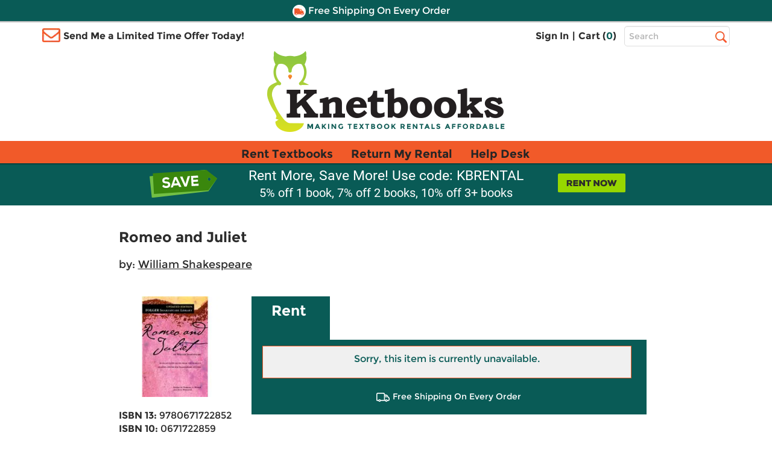

--- FILE ---
content_type: application/javascript
request_url: https://www.knetbooks.com/ozKhm3xLsi/Szu5gqHBJH/YcuXLtJf3YSprbE53b/Z0xzNEUp/GBJy/CHx5Fz4B
body_size: 170460
content:
(function(){if(typeof Array.prototype.entries!=='function'){Object.defineProperty(Array.prototype,'entries',{value:function(){var index=0;const array=this;return {next:function(){if(index<array.length){return {value:[index,array[index++]],done:false};}else{return {done:true};}},[Symbol.iterator]:function(){return this;}};},writable:true,configurable:true});}}());(function(){kF();wP7();Bc7();var Fl=function(){return BV["window"]["navigator"]["userAgent"]["replace"](/\\|"/g,'');};var Ew=function(nA){return void nA;};var R6=function(c6){var lq=c6%4;if(lq===2)lq=3;var wT=42+lq;var jw;if(wT===42){jw=function wX(mU,EM){return mU*EM;};}else if(wT===43){jw=function mw(L3,Rt){return L3+Rt;};}else{jw=function Un(HQ,nU){return HQ-nU;};}return jw;};var k3=function FM(El,rH){'use strict';var Bw=FM;switch(El){case Ds:{F3.push(qM);this[S4()[DM(Sg)].apply(null,[Mq,rl,EQ,V3])]=At(rM);var OT=this[PQ(typeof qA()[ht(q3)],Kt('',[][[]]))?qA()[ht(ZA)](z8,lM,JA):qA()[ht(Yn)].call(null,vw,A3,sg)][rM][qA()[ht(PH)](tA,QU,At(wQ))];if(PQ(qA()[ht(M6)].apply(null,[bt,Ct,F8]),OT[qA()[ht(fU)](K6,ft,FA)]))throw OT[S4()[DM(tX)].call(null,Xn,LT,M6,QQ)];var DH;return DH=this[PQ(typeof qA()[ht(pH)],Kt('',[][[]]))?qA()[ht(ZA)](G6,EC,H3):qA()[ht(Aw)](qQ,MC,At({}))],F3.pop(),DH;}break;case rJ:{var cT=rH[xz];return typeof cT;}break;case zP:{var Jq=rH[xz];var sA=rH[zF];var zM=rH[AF];return Jq[sA]=zM;}break;case f9:{F3.push(SM);var fA=[S4()[DM(Jg)](HC,fq,wC,At(At(wQ))),qA()[ht(qw)](vQ,xX,Q8),qA()[ht(NQ)].call(null,IC,YM,IT),mT()[Qt(Mn)](qX,bq),mT()[Qt(JA)].apply(null,[C6,gw]),S4()[DM(kn)](XH,MM,At(At(rM)),At(At(rM))),S4()[DM(NM)](Xq,E8,fw,VU),PQ(typeof qA()[ht(kl)],'undefined')?qA()[ht(ZA)].call(null,nH,wM,IA):qA()[ht(VU)](Dl,kn,Rn),S4()[DM(Il)](R3,q3,On,HU),S4()[DM(KU)].call(null,jX,vM,FQ,Qn),pM(typeof mT()[Qt(LA)],Kt([],[][[]]))?mT()[Qt(Sg)](ZA,jh):mT()[Qt(wQ)](cj,FL),PQ(typeof LN()[Iv(fG)],Kt([],[][[]]))?LN()[Iv(hv)].call(null,HU,Yj,nN,Sg,sh,OK):LN()[Iv(kl)](QN,EY,lR,tX,Dk,G0),pM(typeof LN()[Iv(Nk)],Kt([],[][[]]))?LN()[Iv(EY)](Gk,EI,Uj,EQ,At(rM),Kr):LN()[Iv(hv)].call(null,HR,DN,PS,fU,YM,wZ),VW()[ZG(bZ)].apply(null,[QQ,EY,Uj,Yn,At([]),EN]),pM(typeof UY()[KY(wQ)],Kt([],[][[]]))?UY()[KY(bG)](QY,WR,AS,GR):UY()[KY(IA)](KN,nx,LR,Qm),qA()[ht(LA)](dR,EY,On),S4()[DM(hx)](S3,Vr,At({}),At(wQ)),mT()[Qt(Xx)](V0,AR),S4()[DM(UI)].apply(null,[NG,Q8,Dj,sh]),mT()[Qt(ck)].call(null,Fh,jW),qA()[ht(vM)].apply(null,[Pv,hv,At(At([]))]),mT()[Qt(DI)](Nv,m4),LN()[Iv(FQ)](Nk,WR,kN,IT,At({}),XZ),qA()[ht(Bh)].apply(null,[jW,vx,wC]),qA()[ht(Dj)].call(null,KX,sm,At(rM)),PQ(typeof S4()[DM(Gv)],Kt('',[][[]]))?S4()[DM(hv)](BW,Up,gN,Dj):S4()[DM(gm)](bn,XZ,Rk,Mn),PQ(typeof S4()[DM(qw)],Kt('',[][[]]))?S4()[DM(hv)](HR,tI,C6,Xx):S4()[DM(bR)].apply(null,[zK,F8,Vx,At(At(rM))])];if(bk(typeof BV[PQ(typeof rh()[MW(zY)],Kt(mT()[Qt(RI)](VZ,BL),[][[]]))?rh()[MW(gN)](j0,lj,FI,Hk):rh()[MW(kl)](hv,KS,bG,GW)][qA()[ht(FA)](tS,FI,ZA)],S4()[DM(cx)](zS,hK,Bh,cW))){var zN;return F3.pop(),zN=null,zN;}var gI=fA[qA()[ht(rM)](RZ,dh,Yn)];var PY=mT()[Qt(RI)](VZ,BL);for(var Aj=rM;Bv(Aj,gI);Aj++){var Fp=fA[Aj];if(pM(BV[rh()[MW(kl)](hv,KS,rM,GW)][qA()[ht(FA)].call(null,tS,FI,VN)][Fp],undefined)){PY=mT()[Qt(RI)](VZ,BL)[PQ(typeof VW()[ZG(EQ)],'undefined')?VW()[ZG(ZA)].call(null,cx,kl,hI,Dx,bZ,dj):VW()[ZG(EQ)](fG,LT,fY,fG,HU,Sr)](PY,UY()[KY(Nk)].call(null,mI,Mv,wQ,Yn))[VW()[ZG(EQ)].call(null,sZ,At(At([])),fY,fG,At(At(rM)),Sr)](Aj);}}var Yv;return F3.pop(),Yv=PY,Yv;}break;case R4:{var dY=rH[xz];F3.push(dL);var mk=new (BV[rh()[MW(EY)](sg,Ar,nr,lW)])();var d0=mk[qA()[ht(hj)].apply(null,[AA,AY,BS])](dY);var GN=mT()[Qt(RI)].call(null,VZ,A0);d0[S4()[DM(Q8)](I6,th,Rk,Mn)](function(n0){F3.push(fS);GN+=BV[S4()[DM(bG)](VM,rx,Vx,Sg)][PQ(typeof S4()[DM(pj)],Kt([],[][[]]))?S4()[DM(hv)](tY,NG,tX,At(rM)):S4()[DM(wC)].apply(null,[JY,Kj,cx,EI])](n0);F3.pop();});var Av;return Av=BV[S4()[DM(V3)].call(null,VK,hr,Aw,F8)](GN),F3.pop(),Av;}break;case dz:{var Tr=rH[xz];F3.push(QS);var Qh=BV[PQ(typeof qA()[ht(AS)],Kt('',[][[]]))?qA()[ht(ZA)].apply(null,[jN,pv,PH]):qA()[ht(EY)].call(null,Cw,Ij,At(wQ))](Tr);var OW=[];for(var Dh in Qh)OW[mT()[Qt(zY)](fZ,Gq)](Dh);OW[pM(typeof qA()[ht(Mk)],Kt([],[][[]]))?qA()[ht(Rk)].call(null,V6,CI,Rn):qA()[ht(ZA)].call(null,YR,ZZ,ZY)]();var sj;return sj=function zv(){F3.push(ZZ);for(;OW[pM(typeof qA()[ht(wI)],Kt([],[][[]]))?qA()[ht(rM)](KZ,dh,NQ):qA()[ht(ZA)].call(null,bv,mr,At(At(rM)))];){var AZ=OW[GS()[wR(zY)](EQ,fr,Bh,Tk)]();if(kL(AZ,Qh)){var Fr;return zv[pM(typeof S4()[DM(vM)],Kt([],[][[]]))?S4()[DM(Gv)].apply(null,[wm,tL,rM,xX]):S4()[DM(hv)].call(null,gj,Bk,Rk,Ph)]=AZ,zv[S4()[DM(Sg)].apply(null,[HS,rl,Op,EC])]=At(wQ),F3.pop(),Fr=zv,Fr;}}zv[pM(typeof S4()[DM(gG)],Kt([],[][[]]))?S4()[DM(Sg)](HS,rl,pH,Rr):S4()[DM(hv)](IY,fY,VU,BS)]=At(rM);var Um;return F3.pop(),Um=zv,Um;},F3.pop(),sj;}break;case g1:{var PR;F3.push(QY);return PR=qA()[ht(BS)](Lq,Zh,gN),F3.pop(),PR;}break;case Q9:{return this;}break;case X4:{var AI=rH[xz];var xN=rH[zF];var Q0=rH[AF];F3.push(kr);try{var FN=F3.length;var pK=At(zF);var Gh;return Gh=xS(g1,[qA()[ht(fU)](xQ,ft,Mn),PQ(typeof S4()[DM(Gj)],Kt('',[][[]]))?S4()[DM(hv)].apply(null,[z8,qM,hv,xX]):S4()[DM(U0)].call(null,OM,Sg,At(At(wQ)),ZY),S4()[DM(tX)].call(null,Rw,LT,wr,Dj),AI.call(xN,Q0)]),F3.pop(),Gh;}catch(fj){F3.splice(sG(FN,wQ),Infinity,kr);var Lk;return Lk=xS(g1,[qA()[ht(fU)](xQ,ft,ck),qA()[ht(M6)](lG,Ct,LA),S4()[DM(tX)](Rw,LT,At({}),H3),fj]),F3.pop(),Lk;}F3.pop();}break;case V1:{var ZN=rH[xz];var tW=rH[zF];var Fx;var ER;F3.push(Sg);var m0;var Wr;var jx=mT()[Qt(EI)].call(null,xG,PN);var Fj=ZN[pM(typeof qA()[ht(nr)],Kt([],[][[]]))?qA()[ht(KS)](Fv,Kj,IT):qA()[ht(ZA)](Kj,YN,Q8)](jx);for(Wr=rM;Bv(Wr,Fj[qA()[ht(rM)](cY,dh,rM)]);Wr++){Fx=zR(sS(Uv(tW,RI),Ir[WK]),Fj[qA()[ht(rM)].call(null,cY,dh,At(At([])))]);tW*=js[S4()[DM(QQ)].call(null,lk,Mj,Op,AS)]();tW&=Ir[q0];tW+=Ir[zY];tW&=js[qA()[ht(EI)](cG,gm,FQ)]();ER=zR(sS(Uv(tW,RI),Ir[WK]),Fj[PQ(typeof qA()[ht(EQ)],Kt([],[][[]]))?qA()[ht(ZA)](lN,F0,Tp):qA()[ht(rM)](cY,dh,fG)]);tW*=Ir[fG];tW&=Ir[q0];tW+=Ir[zY];tW&=Ir[RI];m0=Fj[Fx];Fj[Fx]=Fj[ER];Fj[ER]=m0;}var TW;return TW=Fj[mT()[Qt(FI)](Tp,vG)](jx),F3.pop(),TW;}break;case DB:{F3.push(Ix);var P0;return P0=new (BV[qA()[ht(Dk)].call(null,QS,Jh,hj)])()[S4()[DM(Qk)].apply(null,[v4,mr,At(wQ),V3])](),F3.pop(),P0;}break;case lB:{var CR=rH[xz];var R0=rH[zF];var pr=rH[AF];F3.push(Ur);CR[R0]=pr[S4()[DM(Gv)](ln,tL,Sg,Yn)];F3.pop();}break;case kE:{var zj=rH[xz];F3.push(pN);var Ch=BV[qA()[ht(EY)].apply(null,[SX,Ij,At(At(wQ))])](zj);var kx=[];for(var lr in Ch)kx[PQ(typeof mT()[Qt(LA)],Kt([],[][[]]))?mT()[Qt(wQ)].call(null,FZ,MS):mT()[Qt(zY)](fZ,Er)](lr);kx[pM(typeof qA()[ht(TR)],Kt('',[][[]]))?qA()[ht(Rk)](cp,CI,EI):qA()[ht(ZA)](RK,GK,Q8)]();var qG;return qG=function lL(){F3.push(Nv);for(;kx[qA()[ht(rM)](sN,dh,Rn)];){var PG=kx[GS()[wR(zY)](EQ,VL,pH,Tk)]();if(kL(PG,Ch)){var xR;return lL[S4()[DM(Gv)](UW,tL,YG,At(At({})))]=PG,lL[S4()[DM(Sg)](Ik,rl,Xx,H3)]=At(wQ),F3.pop(),xR=lL,xR;}}lL[S4()[DM(Sg)](Ik,rl,th,At(At(wQ)))]=At(rM);var qL;return F3.pop(),qL=lL,qL;},F3.pop(),qG;}break;case As:{return this;}break;case bE:{var nG=rH[xz];F3.push(Rv);if(pM(typeof nG,S4()[DM(KS)].apply(null,[xQ,TZ,Q8,LT]))){var Pm;return Pm=mT()[Qt(RI)].call(null,VZ,Vh),F3.pop(),Pm;}var OS;return OS=nG[S4()[DM(FA)](KZ,Zh,EI,Sg)](new (BV[qA()[ht(U0)].apply(null,[OZ,nr,Bh])])(S4()[DM(nx)](dq,ZS,YM,sh),qA()[ht(tX)].call(null,gv,T0,HR)),qA()[ht(Q8)](fT,Zp,At(At({}))))[PQ(typeof S4()[DM(WK)],'undefined')?S4()[DM(hv)](bR,Cx,Q8,Vx):S4()[DM(FA)].apply(null,[KZ,Zh,At(At({})),At(wQ)])](new (BV[qA()[ht(U0)](OZ,nr,QN)])(S4()[DM(Lv)](Q6,WL,IA,hv),pM(typeof qA()[ht(xX)],Kt('',[][[]]))?qA()[ht(tX)](gv,T0,hj):qA()[ht(ZA)](lZ,rx,sg)),S4()[DM(cW)](BG,MI,fU,HN))[pM(typeof S4()[DM(zY)],Kt([],[][[]]))?S4()[DM(FA)].call(null,KZ,Zh,At(At([])),Gk):S4()[DM(hv)].call(null,qr,Zr,VU,JA)](new (BV[qA()[ht(U0)](OZ,nr,BS)])(S4()[DM(Rr)].apply(null,[rC,wk,At({}),nx]),PQ(typeof qA()[ht(rM)],Kt([],[][[]]))?qA()[ht(ZA)](tZ,w0,F8):qA()[ht(tX)](gv,T0,C0)),qA()[ht(Mn)].call(null,GH,tv,KS))[S4()[DM(FA)].apply(null,[KZ,Zh,IA,cW])](new (BV[qA()[ht(U0)](OZ,nr,JA)])(qA()[ht(JA)].apply(null,[JH,tL,At(At({}))]),qA()[ht(tX)](gv,T0,At({}))),pM(typeof LN()[Iv(Nk)],'undefined')?LN()[Iv(bG)](Tp,IA,Fm,EY,At({}),LW):LN()[Iv(hv)](DI,Kh,xX,EI,Qn,YI))[S4()[DM(FA)](KZ,Zh,Qn,Vx)](new (BV[qA()[ht(U0)](OZ,nr,At({}))])(S4()[DM(Mv)](kv,wv,AS,AS),qA()[ht(tX)].apply(null,[gv,T0,At(At([]))])),LN()[Iv(Nk)].call(null,QN,IA,Fm,xX,At(At(rM)),jp))[pM(typeof S4()[DM(IN)],'undefined')?S4()[DM(FA)](KZ,Zh,Yn,M6):S4()[DM(hv)].apply(null,[tR,qx,At({}),At(At([]))])](new (BV[qA()[ht(U0)].call(null,OZ,nr,cx)])(PQ(typeof mT()[Qt(Rk)],Kt([],[][[]]))?mT()[Qt(wQ)].apply(null,[DG,kS]):mT()[Qt(Aw)].apply(null,[cx,Wp]),pM(typeof qA()[ht(qZ)],Kt('',[][[]]))?qA()[ht(tX)](gv,T0,LT):qA()[ht(ZA)](vZ,hr,At(rM))),LN()[Iv(bZ)].apply(null,[th,IA,Fm,At({}),Vx,Cx]))[pM(typeof S4()[DM(sg)],'undefined')?S4()[DM(FA)].apply(null,[KZ,Zh,th,hv]):S4()[DM(hv)].apply(null,[Mk,gv,H3,KS])](new (BV[qA()[ht(U0)](OZ,nr,wQ)])(S4()[DM(Or)](lh,Cv,U0,At([])),qA()[ht(tX)].apply(null,[gv,T0,Dk])),PQ(typeof UY()[KY(fG)],Kt(mT()[Qt(RI)](VZ,Vh),[][[]]))?UY()[KY(IA)](RL,DI,rx,Tm):UY()[KY(q0)](Fm,sZ,ZA,jY))[S4()[DM(FA)](KZ,Zh,Sg,kl)](new (BV[pM(typeof qA()[ht(vM)],'undefined')?qA()[ht(U0)].apply(null,[OZ,nr,sZ]):qA()[ht(ZA)].apply(null,[bS,sp,sZ])])(mT()[Qt(qZ)](Gv,BY),pM(typeof qA()[ht(FA)],Kt('',[][[]]))?qA()[ht(tX)](gv,T0,Op):qA()[ht(ZA)](xr,Lh,C0)),qA()[ht(Sg)](xL,TR,SS))[PQ(typeof mT()[Qt(PH)],Kt('',[][[]]))?mT()[Qt(wQ)](th,Oh):mT()[Qt(Qn)](Gk,YK)](rM,MC),F3.pop(),OS;}break;case Az:{return this;}break;case pJ:{F3.push(jI);this[S4()[DM(Sg)].apply(null,[Bj,rl,LT,Aw])]=At(rM);var MR=this[qA()[ht(Yn)](Dx,A3,RI)][rM][qA()[ht(PH)](nv,QU,Mn)];if(PQ(pM(typeof qA()[ht(pk)],Kt([],[][[]]))?qA()[ht(M6)].apply(null,[LZ,Ct,Vx]):qA()[ht(ZA)](rL,qw,C0),MR[qA()[ht(fU)](Ot,ft,IT)]))throw MR[S4()[DM(tX)](Cn,LT,sZ,Mn)];var CN;return CN=this[qA()[ht(Aw)](OA,MC,At(At(rM)))],F3.pop(),CN;}break;case Vf:{var Ek=rH[xz];var Y0;F3.push(vW);return Y0=Ek&&bk(LN()[Iv(wQ)](xX,RI,Mj,EY,WR,HI),typeof BV[pM(typeof mT()[Qt(jp)],Kt('',[][[]]))?mT()[Qt(bZ)].call(null,rr,sW):mT()[Qt(wQ)].call(null,zx,fm)])&&PQ(Ek[S4()[DM(RI)].apply(null,[CS,dZ,fU,qZ])],BV[pM(typeof mT()[Qt(Pj)],'undefined')?mT()[Qt(bZ)].call(null,rr,sW):mT()[Qt(wQ)](Pk,mW)])&&pM(Ek,BV[mT()[Qt(bZ)](rr,sW)][qA()[ht(q0)](lm,Dp,Ph)])?rh()[MW(fG)].apply(null,[fG,Qn,sZ,ft]):typeof Ek,F3.pop(),Y0;}break;case U1:{var wp=rH[xz];var cI=rH[zF];F3.push(WW);var kk;return kk=Kt(BV[qA()[ht(sg)].call(null,SL,KS,Lv)][S4()[DM(fw)](LL,qN,VN,At([]))](IW(BV[qA()[ht(sg)](SL,KS,Rk)][S4()[DM(QN)](pn,V0,FI,M6)](),Kt(sG(cI,wp),Ir[IA]))),wp),F3.pop(),kk;}break;case Uc:{var IS=rH[xz];F3.push(MM);var WS;return WS=xS(g1,[S4()[DM(Mn)].apply(null,[fT,kR,FQ,Dk]),IS]),F3.pop(),WS;}break;}};var nj=function(HG){if(HG===undefined||HG==null){return 0;}var OI=HG["replace"](/[\w\s]/gi,'');return OI["length"];};var dv=function qR(UR,Zj){'use strict';var X0=qR;switch(UR){case Wb:{var vh=Zj[xz];var Yk=Zj[zF];F3.push(zY);var zk=bk(null,vh)?null:qk(S4()[DM(cx)](wh,hK,EI,IN),typeof BV[mT()[Qt(bZ)](rr,jS)])&&vh[BV[mT()[Qt(bZ)](rr,jS)][S4()[DM(Aw)](Ev,tX,RI,Vx)]]||vh[S4()[DM(qZ)](bS,jk,qZ,At(At({})))];if(qk(null,zk)){var KW,Wv,Cp,ZI,II=[],Th=At(rM),HZ=At(wQ);try{var Bm=F3.length;var Am=At(At(xz));if(Cp=(zk=zk.call(vh))[mT()[Qt(pj)](DI,XI)],PQ(rM,Yk)){if(pM(BV[qA()[ht(EY)].call(null,Sh,Ij,NQ)](zk),zk)){Am=At(At({}));return;}Th=At(wQ);}else for(;At(Th=(KW=Cp.call(zk))[S4()[DM(Sg)](wG,rl,V3,IN)])&&(II[mT()[Qt(zY)](fZ,Ep)](KW[S4()[DM(Gv)](RS,tL,hj,JA)]),pM(II[qA()[ht(rM)](rI,dh,At(At(rM)))],Yk));Th=At(rM));}catch(qv){HZ=At(Ir[wQ]),Wv=qv;}finally{F3.splice(sG(Bm,wQ),Infinity,zY);try{var Br=F3.length;var zI=At({});if(At(Th)&&qk(null,zk[GS()[wR(EQ)](fG,kZ,Nk,wN)])&&(ZI=zk[PQ(typeof GS()[wR(QQ)],Kt([],[][[]]))?GS()[wR(sg)].apply(null,[Sh,jI,th,fL]):GS()[wR(EQ)](fG,kZ,Or,wN)](),pM(BV[qA()[ht(EY)](Sh,Ij,Yn)](ZI),ZI))){zI=At(At(zF));return;}}finally{F3.splice(sG(Br,wQ),Infinity,zY);if(zI){F3.pop();}if(HZ)throw Wv;}if(Am){F3.pop();}}var Qv;return F3.pop(),Qv=II,Qv;}F3.pop();}break;case Tf:{var bp=Zj[xz];F3.push(RY);if(BV[mT()[Qt(bG)].apply(null,[jp,Zk])][S4()[DM(pk)].apply(null,[Rx,bv,pj,PH])](bp)){var UG;return F3.pop(),UG=bp,UG;}F3.pop();}break;case rJ:{var PL=Zj[xz];return PL;}break;case Q4:{F3.push(Sx);if(At(kL(GS()[wR(FI)].apply(null,[zY,rZ,YG,fZ]),BV[rh()[MW(kl)](hv,KS,Dk,Mx)]))){var Yh;return F3.pop(),Yh=null,Yh;}var S0=BV[rh()[MW(kl)](hv,KS,H3,Mx)][pM(typeof GS()[wR(gN)],Kt([],[][[]]))?GS()[wR(FI)](zY,rZ,sh,fZ):GS()[wR(sg)](Kx,ES,WR,rZ)];var Jj=S0[GS()[wR(LT)].call(null,Nk,FS,Yn,EI)];var SR=S0[qA()[ht(DS)].apply(null,[Kl,HU,FQ])];var EL=S0[qA()[ht(fU)](AC,ft,Rn)];var gR;return gR=[Jj,PQ(SR,rM)?rM:fR(SR,rM)?Ah(wQ):Ah(IA),EL||mT()[Qt(Rj)].apply(null,[xW,Tx])],F3.pop(),gR;}break;case Ds:{var Dm={};F3.push(rj);var xK={};try{var Ck=F3.length;var QG=At([]);var SZ=new (BV[qA()[ht(VZ)].apply(null,[JG,kl,qZ])])(rM,rM)[PQ(typeof S4()[DM(Rn)],'undefined')?S4()[DM(hv)].call(null,tj,sv,JA,QQ):S4()[DM(hG)].apply(null,[nI,hG,gG,rM])](S4()[DM(MI)](TL,HY,EQ,At({})));var cv=SZ[pM(typeof LN()[Iv(nr)],Kt([],[][[]]))?LN()[Iv(AS)](EY,bG,FW,wQ,Gv,Tk):LN()[Iv(hv)].apply(null,[VU,Mh,j0,At({}),On,Zh])](qA()[ht(Uk)](kY,wr,Nk));var hS=SZ[qA()[ht(Kr)].apply(null,[pp,YY,fG])](cv[GS()[wR(AS)](Gv,Ap,ck,YN)]);var Qr=SZ[qA()[ht(Kr)](pp,YY,pH)](cv[mT()[Qt(bR)].call(null,Pj,wL)]);Dm=xS(g1,[mT()[Qt(tr)](UI,GZ),hS,mT()[Qt(lM)](LG,vj),Qr]);var Rh=new (BV[pM(typeof qA()[ht(q0)],Kt('',[][[]]))?qA()[ht(VZ)].apply(null,[JG,kl,Rn]):qA()[ht(ZA)](nH,xX,sh)])(Ir[wQ],rM)[S4()[DM(hG)](nI,hG,th,At({}))](S4()[DM(LR)].apply(null,[nK,Bp,tX,Ph]));var GL=Rh[LN()[Iv(AS)](nr,bG,FW,wC,WR,Tk)](qA()[ht(Uk)].apply(null,[kY,wr,DI]));var SY=Rh[qA()[ht(Kr)].apply(null,[pp,YY,Mn])](GL[GS()[wR(AS)].apply(null,[Gv,Ap,hv,YN])]);var Xj=Rh[qA()[ht(Kr)](pp,YY,bZ)](GL[pM(typeof mT()[Qt(Ph)],Kt([],[][[]]))?mT()[Qt(bR)](Pj,wL):mT()[Qt(wQ)](KS,rI)]);xK=xS(g1,[PQ(typeof S4()[DM(tX)],'undefined')?S4()[DM(hv)](bj,HN,gG,At(At({}))):S4()[DM(mj)](FR,Gp,gG,At(At(wQ))),SY,LN()[Iv(Cx)].call(null,hj,hv,vR,C6,At(rM),NM),Xj]);}finally{F3.splice(sG(Ck,wQ),Infinity,rj);var TN;return TN=xS(g1,[mT()[Qt(GI)].apply(null,[fG,bW]),Dm[mT()[Qt(tr)](UI,GZ)]||null,UY()[KY(zW)](FW,pj,sg,E8),Dm[mT()[Qt(lM)].apply(null,[LG,vj])]||null,S4()[DM(tR)].call(null,rp,CI,QN,Lv),xK[S4()[DM(mj)](FR,Gp,Gk,Rk)]||null,S4()[DM(Qj)](AN,q0,Aw,At(At(rM))),xK[LN()[Iv(Cx)](EQ,hv,vR,vM,fG,NM)]||null]),F3.pop(),TN;}F3.pop();}break;case jE:{var xI=Zj[xz];F3.push(np);if(PQ([S4()[DM(tr)](Tt,dx,sZ,ck),qA()[ht(qS)].call(null,Mm,sg,At(At({}))),qA()[ht(LG)].call(null,v4,C6,Vx)][S4()[DM(RR)](TS,fZ,At(At(rM)),ZA)](xI[qA()[ht(bR)].apply(null,[OU,Ev,zW])][mT()[Qt(Ph)].apply(null,[sZ,CQ])]),Ah(wQ))){F3.pop();return;}BV[S4()[DM(f0)](h8,zL,Dk,wr)](function(){F3.push(Tp);var TG=At(zF);try{var LK=F3.length;var zG=At(zF);if(At(TG)&&xI[qA()[ht(bR)](bE,Ev,gG)]&&(xI[qA()[ht(bR)](bE,Ev,hj)][S4()[DM(sm)](bh,YG,At(rM),cx)](mT()[Qt(DS)].apply(null,[KS,Px]))||xI[PQ(typeof qA()[ht(YM)],'undefined')?qA()[ht(ZA)].call(null,LL,Dv,Mv):qA()[ht(bR)](bE,Ev,sg)][pM(typeof S4()[DM(hK)],Kt('',[][[]]))?S4()[DM(sm)](bh,YG,xX,FI):S4()[DM(hv)].apply(null,[On,cR,At(At(rM)),KS])](qA()[ht(hh)](ML,LG,WR)))){TG=At(At([]));}}catch(JW){F3.splice(sG(LK,wQ),Infinity,Tp);xI[qA()[ht(bR)](bE,Ev,zW)][PQ(typeof GS()[wR(sg)],Kt(mT()[Qt(RI)](VZ,cW),[][[]]))?GS()[wR(sg)].apply(null,[Xr,cN,VU,rp]):GS()[wR(sZ)](Nk,qS,cx,Rk)](new (BV[S4()[DM(rk)](RR,zY,ck,At([]))])(mT()[Qt(Nv)](FQ,pL),xS(g1,[VW()[ZG(Gv)](On,pj,A3,q0,EI,MC),At(At([])),mT()[Qt(Sr)].call(null,Dk,L0),At([]),mT()[Qt(vv)].call(null,bR,qY),At(At([]))])));}if(At(TG)&&PQ(xI[qA()[ht(jp)].apply(null,[UL,G0,IT])],S4()[DM(VR)](r0,SS,Yn,cx))){TG=At(At([]));}if(TG){xI[qA()[ht(bR)].apply(null,[bE,Ev,At(At({}))])][GS()[wR(sZ)].call(null,Nk,qS,qw,Rk)](new (BV[S4()[DM(rk)](RR,zY,VN,pH)])(PQ(typeof S4()[DM(wN)],Kt([],[][[]]))?S4()[DM(hv)](gG,kW,hj,Lv):S4()[DM(pS)](MY,Lv,U0,At([])),xS(g1,[VW()[ZG(Gv)](VU,zY,A3,q0,qw,MC),At(At([])),pM(typeof mT()[Qt(jp)],Kt('',[][[]]))?mT()[Qt(Sr)](Dk,L0):mT()[Qt(wQ)](Z0,cW),At({}),mT()[Qt(vv)].apply(null,[bR,qY]),At(At({}))])));}F3.pop();},rM);F3.pop();}break;case hD:{F3.push(rK);BV[S4()[DM(Nk)](lN,QQ,vM,EY)][qA()[ht(sr)](bU,Hv,PH)](qA()[ht(Xm)](Sx,mj,At(wQ)),function(xI){return qR.apply(this,[jE,arguments]);});F3.pop();}break;case ND:{F3.push(mh);throw new (BV[S4()[DM(HU)].call(null,S6,DR,HN,EC)])(UY()[KY(QQ)](zh,YM,AY,xW));}break;case M7:{var NS=Zj[xz];var Lj=Zj[zF];F3.push(Ox);if(bk(Lj,null)||fR(Lj,NS[qA()[ht(rM)].call(null,zQ,dh,EQ)]))Lj=NS[qA()[ht(rM)](zQ,dh,Cx)];for(var YS=rM,hp=new (BV[mT()[Qt(bG)](jp,K0)])(Lj);Bv(YS,Lj);YS++)hp[YS]=NS[YS];var RW;return F3.pop(),RW=hp,RW;}break;case X4:{var rS=Zj[xz];var x0=Zj[zF];F3.push(Jx);var Nr=bk(null,rS)?null:qk(S4()[DM(cx)](gp,hK,Or,IN),typeof BV[mT()[Qt(bZ)](rr,Ww)])&&rS[BV[mT()[Qt(bZ)](rr,Ww)][S4()[DM(Aw)](tj,tX,At(wQ),Rk)]]||rS[S4()[DM(qZ)].call(null,Xk,jk,IN,rM)];if(qk(null,Nr)){var VS,N0,rG,JR,fN=[],vr=At(Ir[wQ]),mR=At(Ir[IA]);try{var QW=F3.length;var ZL=At([]);if(rG=(Nr=Nr.call(rS))[mT()[Qt(pj)].apply(null,[DI,XN])],PQ(Ir[wQ],x0)){if(pM(BV[qA()[ht(EY)](rU,Ij,xX)](Nr),Nr)){ZL=At(xz);return;}vr=At(wQ);}else for(;At(vr=(VS=rG.call(Nr))[pM(typeof S4()[DM(Vx)],'undefined')?S4()[DM(Sg)](AU,rl,kl,wQ):S4()[DM(hv)](Kh,AW,V3,cW)])&&(fN[mT()[Qt(zY)](fZ,zh)](VS[S4()[DM(Gv)].apply(null,[Hw,tL,JA,At(At(wQ))])]),pM(fN[pM(typeof qA()[ht(FQ)],'undefined')?qA()[ht(rM)].apply(null,[VI,dh,At(rM)]):qA()[ht(ZA)].call(null,zh,HL,pH)],x0));vr=At(Ir[wQ]));}catch(GG){mR=At(rM),N0=GG;}finally{F3.splice(sG(QW,wQ),Infinity,Jx);try{var CW=F3.length;var Nx=At(zF);if(At(vr)&&qk(null,Nr[pM(typeof GS()[wR(IA)],'undefined')?GS()[wR(EQ)].apply(null,[fG,QL,xX,wN]):GS()[wR(sg)](vY,LT,hv,NZ)])&&(JR=Nr[GS()[wR(EQ)].call(null,fG,QL,Tp,wN)](),pM(BV[PQ(typeof qA()[ht(wh)],Kt('',[][[]]))?qA()[ht(ZA)].call(null,Ih,Vk,EC):qA()[ht(EY)](rU,Ij,C6)](JR),JR))){Nx=At(At(zF));return;}}finally{F3.splice(sG(CW,wQ),Infinity,Jx);if(Nx){F3.pop();}if(mR)throw N0;}if(ZL){F3.pop();}}var KL;return F3.pop(),KL=fN,KL;}F3.pop();}break;case V7:{var Jv=Zj[xz];F3.push(mZ);if(BV[mT()[Qt(bG)](jp,Zr)][S4()[DM(pk)].apply(null,[VI,bv,wr,cW])](Jv)){var nm;return F3.pop(),nm=Jv,nm;}F3.pop();}break;case l1:{var XY=Zj[xz];F3.push(Ev);var rN;return rN=BV[qA()[ht(EY)](Dg,Ij,NQ)][mT()[Qt(F8)].call(null,Yr,U8)](XY)[mT()[Qt(Gp)].apply(null,[LT,Qq])](function(fx){return XY[fx];})[rM],F3.pop(),rN;}break;case kd:{var dN=Zj[xz];F3.push(CZ);var lS=dN[mT()[Qt(Gp)].call(null,LT,m4)](function(XY){return qR.apply(this,[l1,arguments]);});var rv;return rv=lS[mT()[Qt(FI)].apply(null,[Tp,Nt])](UY()[KY(Nk)](vN,Rk,wQ,Yn)),F3.pop(),rv;}break;case j1:{F3.push(ON);try{var Ak=F3.length;var vI=At([]);var kh=Kt(Kt(Kt(Kt(Kt(Kt(Kt(Kt(Kt(Kt(Kt(Kt(Kt(Kt(Kt(Kt(Kt(Kt(Kt(Kt(Kt(Kt(Kt(Kt(BV[mT()[Qt(Gk)].call(null,Ct,Np)](BV[rh()[MW(kl)](hv,KS,nr,Hv)][mT()[Qt(Wj)](qZ,zH)]),rY(BV[mT()[Qt(Gk)].call(null,Ct,Np)](BV[rh()[MW(kl)](hv,KS,sZ,Hv)][pM(typeof S4()[DM(V0)],'undefined')?S4()[DM(sR)](TC,ON,Mv,At(rM)):S4()[DM(hv)](bh,lI,qw,At([]))]),wQ)),rY(BV[mT()[Qt(Gk)].apply(null,[Ct,Np])](BV[rh()[MW(kl)](hv,KS,Mv,Hv)][S4()[DM(sx)](gL,pk,sZ,C6)]),IA)),rY(BV[mT()[Qt(Gk)](Ct,Np)](BV[rh()[MW(kl)].apply(null,[hv,KS,SS,Hv])][qA()[ht(Sv)](OY,vW,EQ)]),Ir[bG])),rY(BV[mT()[Qt(Gk)].call(null,Ct,Np)](BV[qA()[ht(sg)].call(null,OG,KS,IN)][S4()[DM(Bx)].apply(null,[Z0,tx,At(wQ),LA])]),ZA)),rY(BV[pM(typeof mT()[Qt(hk)],Kt('',[][[]]))?mT()[Qt(Gk)].call(null,Ct,Np):mT()[Qt(wQ)](NK,lp)](BV[rh()[MW(kl)](hv,KS,DI,Hv)][qA()[ht(AN)](gW,jK,At(At([])))]),js[qA()[ht(G0)].call(null,rT,wI,EC)]())),rY(BV[mT()[Qt(Gk)](Ct,Np)](BV[PQ(typeof rh()[MW(Cx)],Kt([],[][[]]))?rh()[MW(gN)](v0,np,Nk,wr):rh()[MW(kl)].call(null,hv,KS,YG,Hv)][UY()[KY(Op)](IL,Xx,EY,kI)]),Ir[sZ])),rY(BV[mT()[Qt(Gk)](Ct,Np)](BV[rh()[MW(kl)].apply(null,[hv,KS,zY,Hv])][qA()[ht(dx)](Vm,hj,At(At(rM)))]),Ir[nr])),rY(BV[mT()[Qt(Gk)](Ct,Np)](BV[rh()[MW(kl)].call(null,hv,KS,Dj,Hv)][qA()[ht(Xx)].call(null,sm,pk,Lv)]),Ir[EQ])),rY(BV[mT()[Qt(Gk)](Ct,Np)](BV[rh()[MW(kl)](hv,KS,vM,Hv)][S4()[DM(WY)](SW,IN,HN,H3)]),js[VW()[ZG(QQ)].apply(null,[EI,DI,jZ,EQ,F8,AG])]())),rY(BV[pM(typeof mT()[Qt(CI)],Kt('',[][[]]))?mT()[Qt(Gk)].apply(null,[Ct,Np]):mT()[Qt(wQ)](tr,Bj)](BV[rh()[MW(kl)](hv,KS,nx,Hv)][UY()[KY(M6)].apply(null,[kR,hv,Nk,OR])]),zY)),rY(BV[mT()[Qt(Gk)].call(null,Ct,Np)](BV[rh()[MW(kl)](hv,KS,C6,Hv)][mT()[Qt(RN)].apply(null,[ON,JI])]),sg)),rY(BV[pM(typeof mT()[Qt(YN)],Kt([],[][[]]))?mT()[Qt(Gk)](Ct,Np):mT()[Qt(wQ)].apply(null,[fk,Jr])](BV[rh()[MW(kl)].apply(null,[hv,KS,fG,Hv])][qA()[ht(kR)](bI,AN,NQ)]),bG)),rY(BV[mT()[Qt(Gk)](Ct,Np)](BV[rh()[MW(kl)].call(null,hv,KS,Sg,Hv)][qA()[ht(Hv)].call(null,qI,IT,At([]))]),Nk)),rY(BV[pM(typeof mT()[Qt(cm)],Kt([],[][[]]))?mT()[Qt(Gk)](Ct,Np):mT()[Qt(wQ)](cZ,bS)](BV[rh()[MW(kl)](hv,KS,On,Hv)][rh()[MW(fU)](sg,Rp,EC,Yr)]),Ir[F8])),rY(BV[mT()[Qt(Gk)].apply(null,[Ct,Np])](BV[rh()[MW(kl)](hv,KS,NQ,Hv)][qA()[ht(Cj)].call(null,LL,Tj,At(At([])))]),bZ)),rY(BV[mT()[Qt(Gk)](Ct,Np)](BV[rh()[MW(kl)](hv,KS,qX,Hv)][S4()[DM(D0)](Vm,wM,EY,H3)]),kl)),rY(BV[mT()[Qt(Gk)].apply(null,[Ct,Np])](BV[rh()[MW(kl)](hv,KS,C6,Hv)][S4()[DM(ZZ)].apply(null,[sm,dG,qZ,At(At(rM))])]),EY)),rY(BV[mT()[Qt(Gk)](Ct,Np)](BV[rh()[MW(kl)](hv,KS,QQ,Hv)][mT()[Qt(rj)].apply(null,[Cr,bU])]),Ir[IN])),rY(BV[pM(typeof mT()[Qt(Tp)],'undefined')?mT()[Qt(Gk)](Ct,Np):mT()[Qt(wQ)](YW,nR)](BV[rh()[MW(kl)].call(null,hv,KS,pj,Hv)][GS()[wR(Nk)](Nk,TI,DI,zL)]),cx)),rY(BV[mT()[Qt(Gk)](Ct,Np)](BV[rh()[MW(kl)](hv,KS,Rn,Hv)][pM(typeof mT()[Qt(wr)],Kt('',[][[]]))?mT()[Qt(nW)](AS,hK):mT()[Qt(wQ)](q3,EW)]),VN)),rY(BV[PQ(typeof mT()[Qt(sx)],Kt([],[][[]]))?mT()[Qt(wQ)].apply(null,[KR,XR]):mT()[Qt(Gk)](Ct,Np)](BV[rh()[MW(kl)].call(null,hv,KS,JA,Hv)][qA()[ht(Yr)](Ik,CS,HR)]),Gv)),rY(BV[mT()[Qt(Gk)](Ct,Np)](BV[rh()[MW(kl)](hv,KS,Q8,Hv)][qA()[ht(mr)](DZ,fU,pj)]),Ir[Qn])),rY(BV[mT()[Qt(Gk)](Ct,Np)](BV[S4()[DM(YG)](Fw,I0,Cx,At(At({})))][qA()[ht(zY)](Wx,ZY,ck)]),AS)),rY(BV[mT()[Qt(Gk)](Ct,Np)](BV[pM(typeof qA()[ht(Yr)],Kt('',[][[]]))?qA()[ht(sg)](OG,KS,Cx):qA()[ht(ZA)](rZ,hZ,qZ)][qA()[ht(mp)](wN,EI,IN)]),KS));var rR;return F3.pop(),rR=kh,rR;}catch(wj){F3.splice(sG(Ak,wQ),Infinity,ON);var NY;return F3.pop(),NY=rM,NY;}F3.pop();}break;case AB:{F3.push(Vv);var mK=BV[PQ(typeof mT()[Qt(nr)],Kt([],[][[]]))?mT()[Qt(wQ)].apply(null,[Rx,qI]):mT()[Qt(sg)].call(null,xX,Xh)][pM(typeof qA()[ht(rk)],'undefined')?qA()[ht(sr)](UH,Hv,At(wQ)):qA()[ht(ZA)].call(null,BS,bL,At([]))]?wQ:rM;var B0=BV[mT()[Qt(sg)](xX,Xh)][UY()[KY(gG)].call(null,JY,AS,gN,bY)]?wQ:rM;var zm=BV[PQ(typeof mT()[Qt(Mn)],Kt('',[][[]]))?mT()[Qt(wQ)](Ex,cN):mT()[Qt(sg)](xX,Xh)][pM(typeof qA()[ht(sL)],'undefined')?qA()[ht(wk)].call(null,T3,wS,YG):qA()[ht(ZA)](jR,tv,Lv)]?js[mT()[Qt(WR)].apply(null,[MM,HA])]():rM;var gZ=BV[pM(typeof mT()[Qt(xX)],'undefined')?mT()[Qt(sg)](xX,Xh):mT()[Qt(wQ)](Fm,Kp)][S4()[DM(nL)].apply(null,[Cn,Jh,H3,Sg])]?wQ:rM;var gh=BV[PQ(typeof mT()[Qt(OG)],Kt('',[][[]]))?mT()[Qt(wQ)](MC,z0):mT()[Qt(sg)](xX,Xh)][S4()[DM(Uh)].call(null,LC,wS,At(At({})),Vx)]?wQ:rM;var gr=BV[mT()[Qt(sg)].apply(null,[xX,Xh])][mT()[Qt(T0)](nx,xv)]?wQ:rM;var Hj=BV[mT()[Qt(sg)].call(null,xX,Xh)][GS()[wR(WR)](zY,Tv,sZ,KU)]?wQ:rM;var Wk=BV[mT()[Qt(sg)](xX,Xh)][qA()[ht(YN)](tT,TI,bG)]?Ir[IA]:rM;var tp=BV[pM(typeof mT()[Qt(Mn)],Kt([],[][[]]))?mT()[Qt(sg)].call(null,xX,Xh):mT()[Qt(wQ)](qW,zY)][qA()[ht(Gp)](Lt,Rn,EI)]?wQ:Ir[wQ];var OL=BV[mT()[Qt(Uk)](Mn,RL)][pM(typeof qA()[ht(KS)],Kt('',[][[]]))?qA()[ht(q0)].apply(null,[Ok,Dp,At(At([]))]):qA()[ht(ZA)](Hp,RG,Sg)].bind?wQ:rM;var mG=BV[pM(typeof mT()[Qt(hj)],Kt([],[][[]]))?mT()[Qt(sg)](xX,Xh):mT()[Qt(wQ)](gW,dk)][LN()[Iv(qX)].call(null,EI,fG,vw,M6,Or,Wj)]?js[mT()[Qt(WR)](MM,HA)]():Ir[wQ];var pR=BV[mT()[Qt(sg)](xX,Xh)][S4()[DM(Ap)](Hq,V3,qX,At([]))]?wQ:rM;var UN;var lY;try{var JZ=F3.length;var Yp=At({});UN=BV[mT()[Qt(sg)](xX,Xh)][qA()[ht(Jh)](Xf,gG,bG)]?wQ:Ir[wQ];}catch(Sp){F3.splice(sG(JZ,wQ),Infinity,Vv);UN=rM;}try{var pY=F3.length;var xj=At([]);lY=BV[pM(typeof mT()[Qt(dZ)],Kt('',[][[]]))?mT()[Qt(sg)](xX,Xh):mT()[Qt(wQ)].apply(null,[NW,MG])][qA()[ht(Em)].apply(null,[XM,Pj,Gk])]?Ir[IA]:rM;}catch(ZR){F3.splice(sG(pY,wQ),Infinity,Vv);lY=rM;}var Hr;return F3.pop(),Hr=Kt(Kt(Kt(Kt(Kt(Kt(Kt(Kt(Kt(Kt(Kt(Kt(Kt(mK,rY(B0,wQ)),rY(zm,IA)),rY(gZ,EQ)),rY(gh,Ir[VN])),rY(gr,WK)),rY(Hj,fG)),rY(Wk,q0)),rY(UN,RI)),rY(lY,hv)),rY(tp,zY)),rY(OL,sg)),rY(mG,bG)),rY(pR,Nk)),Hr;}break;case KE:{var tG=Zj[xz];F3.push(dW);var Eh=mT()[Qt(RI)](VZ,kG);var Qp=mT()[Qt(jL)].apply(null,[Zh,xh]);var vL=rM;var pZ=tG[S4()[DM(YN)](qY,LW,vM,At(At(wQ)))]();while(Bv(vL,pZ[qA()[ht(rM)](hN,dh,ZA)])){if(Jm(Qp[S4()[DM(RR)](qM,fZ,M6,C6)](pZ[pM(typeof S4()[DM(sx)],Kt('',[][[]]))?S4()[DM(q0)](fr,PH,At(At({})),VN):S4()[DM(hv)](IR,Gx,At({}),RI)](vL)),rM)||Jm(Qp[S4()[DM(RR)](qM,fZ,JA,C6)](pZ[S4()[DM(q0)](fr,PH,nx,IA)](Kt(vL,wQ))),rM)){Eh+=wQ;}else{Eh+=rM;}vL=Kt(vL,Ir[Op]);}var nh;return F3.pop(),nh=Eh,nh;}break;case Lc:{var Mp;var pI;F3.push(xk);var Xp;for(Mp=Ir[wQ];Bv(Mp,Zj[qA()[ht(rM)].call(null,mL,dh,EY)]);Mp+=wQ){Xp=Zj[Mp];}pI=Xp[PQ(typeof qA()[ht(Cv)],'undefined')?qA()[ht(ZA)](Gj,fk,FA):qA()[ht(LW)](ST,br,C0)]();if(BV[pM(typeof mT()[Qt(sr)],Kt([],[][[]]))?mT()[Qt(sg)].call(null,xX,XW):mT()[Qt(wQ)](I0,NN)].bmak[qA()[ht(SN)](dC,LR,Rk)][pI]){BV[mT()[Qt(sg)].call(null,xX,XW)].bmak[qA()[ht(SN)].call(null,dC,LR,At(At(wQ)))][pI].apply(BV[mT()[Qt(sg)](xX,XW)].bmak[qA()[ht(SN)](dC,LR,QQ)],Xp);}F3.pop();}break;case XP:{F3.push(Mr);var NI=mj;var Dr=mT()[Qt(RI)](VZ,TS);for(var jv=rM;Bv(jv,NI);jv++){Dr+=S4()[DM(QN)](pw,V0,At(rM),Aw);NI++;}F3.pop();}break;case JD:{F3.push(jG);BV[S4()[DM(f0)].apply(null,[nC,zL,Xx,QQ])](function(){return qR.apply(this,[XP,arguments]);},qp);F3.pop();}break;}};var kp=function(Kk){if(BV["document"]["cookie"]){try{var GY=""["concat"](Kk,"=");var BZ=BV["document"]["cookie"]["split"]('; ');for(var KI=0;KI<BZ["length"];KI++){var MZ=BZ[KI];if(MZ["indexOf"](GY)===0){var cS=MZ["substring"](GY["length"],MZ["length"]);if(cS["indexOf"]('~')!==-1||BV["decodeURIComponent"](cS)["indexOf"]('~')!==-1){return cS;}}}}catch(BI){return false;}}return false;};var Vp=function(){QR=["\x6c\x65\x6e\x67\x74\x68","\x41\x72\x72\x61\x79","\x63\x6f\x6e\x73\x74\x72\x75\x63\x74\x6f\x72","\x6e\x75\x6d\x62\x65\x72"];};var c0=function Qx(mN,fW){var Oj=Qx;for(mN;mN!=R9;mN){switch(mN){case V1:{hL=fG+q0*WR*IA+MC;mN=m9;Vr=MC+WR+fG*WK*IA;nL=q0+WK+hv*WR-EQ;QU=ZA*wQ+MC+zY*q0;}break;case b9:{BR=q0*MC-WK-hv+fG;mN+=hb;jj=MC+zY-RI+hv*WR;tx=fG+hv*WR-zY+IA;jZ=RI*q0+zY*WK*EQ;xx=WK+MC+WR*IA*zY;}break;case g7:{tZ=RI*zY*WK+q0*IA;IG=WK*wQ*MC-hv*ZA;pv=hv*zY*IA*EQ-ZA;mN+=QE;W0=q0*fG*zY-MC+RI;}break;case Sb:{gS=WK*WR+zY+hv;KZ=MC*fG+q0+ZA*hv;Zx=MC*hv+IA-q0*RI;nk=IA+MC*EQ+zY+hv;zS=EQ*zY+RI*MC+ZA;mN=Os;}break;case lD:{Ok=RI*MC+zY+WR;mN-=zD;H0=hv*MC-zY*WR+RI;XG=hv+IA*MC+WR*WK;Zv=RI*MC-WK+EQ*q0;SI=WR*hv+zY*fG+RI;Bj=zY*EQ*WK*fG;}break;case Bb:{DZ=hv+fG*MC+q0*wQ;EN=zY*RI*EQ+wQ-WK;TI=WR*q0+IA+WK*ZA;QS=zY*fG+hv*MC-wQ;mN-=XJ;}break;case GF:{YL=WK*MC+hv*fG-WR;KR=fG+WK*MC-WR-q0;Nj=hv*q0*fG+zY+WR;hR=MC*ZA-zY-fG*wQ;JN=fG*MC-WR*ZA;mN=VD;Kv=WK*MC-zY-wQ-q0;}break;case DF:{DL=q0+IA*MC*wQ-ZA;mN=Sd;Oh=MC+hv+RI*fG*IA;Ct=WK-q0+hv+IA*MC;WG=WK-EQ+fG+IA*MC;}break;case kz:{CY=hv*MC*wQ-EQ;dS=EQ*WR+RI*MC+zY;mN=gV;tN=hv*WR+RI+zY*q0;lv=ZA*MC-wQ+RI*WR;J0=ZA*fG*RI*EQ-MC;gx=zY+wQ+hv*MC+q0;}break;case rE:{px=q0+RI+MC+zY*WR;mN+=Yz;bm=q0*hv+ZA*MC-fG;mY=zY+EQ*q0*fG+WR;MN=EQ*hv*WR-WK*RI;xY=MC*WK-WR-IA-ZA;sY=zY*MC+ZA-hv*EQ;US=zY*MC-EQ*WK*hv;}break;case Rz:{FL=wQ*RI*MC+WK+IA;mN-=BD;SG=WR*ZA*EQ*IA;E0=wQ*WR*zY*EQ+RI;PW=MC*zY-WK*fG;Hm=ZA+MC*hv+WR-wQ;}break;case Ys:{LZ=WK*zY+wQ+ZA*MC;YZ=IA*MC-fG+WR*hv;qh=zY+hv*MC-IA+RI;LS=IA+q0*MC-WK-wQ;jr=hv*MC-IA*RI*WR;vj=wQ*q0*EQ*RI*ZA;wx=wQ-IA*RI+MC*fG;mN-=cf;}break;case q1:{xZ=RI*MC-WK*ZA*wQ;Jk=IA*WR*q0-WK-wQ;ph=MC*WK-EQ+WR;mN+=U4;Gr=hv*WK*IA*q0-RI;fh=zY*IA*RI*WK-MC;Xk=EQ*hv*WR-IA-ZA;Lx=hv*MC*wQ+EQ*q0;Kx=fG+hv*RI*IA*WK;}break;case G9:{fp=MC*RI-fG*ZA;lx=MC*RI-q0*EQ;mN=V4;DY=WK*MC+wQ-IA*zY;Ej=hv*WR+zY+MC-ZA;Lh=fG*MC+zY+WK+RI;bh=MC*ZA-EQ-IA-WR;}break;case Y1:{A0=MC*q0+wQ-RI-fG;wW=WK*MC+hv*fG+EQ;mN=Vz;pW=RI*zY*WK-fG*EQ;SK=WR*EQ*fG-hv-zY;xv=MC*fG+ZA+zY*hv;dj=q0+IA*RI*zY*fG;bq=q0*MC-zY+RI-hv;Xq=MC*q0+WR+RI;}break;case Yd:{EZ=MC*RI+hv+WK+WR;AL=hv*WR*IA-RI*q0;XS=MC*ZA-IA*WK-WR;SW=WR*q0*ZA-zY*WK;mN=XP;nS=RI*q0*fG-hv+ZA;XN=MC*hv-zY*fG*wQ;}break;case ZD:{Xm=zY*fG+MC+WK-RI;XL=WK+WR*IA*RI-hv;JY=EQ+WR+q0*MC;Tj=MC+zY+RI+q0+wQ;mN=bD;p0=WK+wQ+EQ*WR*q0;kN=ZA+fG+q0*MC+wQ;mI=MC+WR*EQ*fG-zY;LI=zY+MC*RI+hv+IA;}break;case db:{Sh=RI+ZA+WR+MC*hv;Wx=EQ+hv*MC-fG*RI;TY=MC*hv+IA+q0*RI;mN-=RF;FS=MC*RI+hv*fG-zY;}break;case EP:{FQ=fG-IA+WK+hv;bG=fG-zY+hv+RI-wQ;mN-=ZF;ZY=wQ*IA*EQ+RI*ZA;cx=IA*q0+fG-wQ;bZ=RI-q0+WK+hv;}break;case KF:{Gk=hv*WK-zY+q0+WR;Xx=hv*RI-wQ+WK-fG;xX=WK*zY+EQ*q0+IA;mN+=kD;Qn=wQ*WK*q0-hv+WR;nr=IA+RI+q0+WK*wQ;IN=fG*EQ*WK-WR-RI;KS=ZA*hv-zY-WK+EQ;}break;case jP:{mN=I9;IZ=fG*ZA*zY+q0*IA;Jh=MC*EQ-hv*WK;Em=ZA*WR+EQ*RI+MC;VL=WR*RI-hv+IA*wQ;bv=ZA-zY+WR*RI;vk=MC*EQ-WR+wQ-hv;}break;case Z7:{mN=vP;WN=zY+WR+fG+MC*q0;wY=IA+EQ+WK*MC;g0=MC*IA+zY*WR+wQ;UZ=dx-k0+pS+M0-MG+qx;cL=fG+EQ*MC+hv+WR;jN=hv*WK*RI-ZA;}break;case jd:{tI=IA+MC*WK-ZA*WR;nZ=MC+zY*IA*WR-q0;VG=MC*ZA-hv+WR+fG;kj=MC-wQ+q0*fG*RI;kW=zY+RI+wQ+ZA*MC;b0=fG*q0+MC+WR*zY;mN-=rB;hY=MC*q0+fG-hv+ZA;}break;case x9:{mN=zF;Ph=WR*EQ+fG+wQ-hv;hW=MC*q0-WR+zY+hv;rW=IA+EQ*WR*zY-fG;dL=IA-EQ*hv+q0*MC;}break;case vB:{Tp=WK+wQ+RI*hv;mN+=zF;zW=fG+q0+RI+zY+WK;sZ=ZA+fG+WK+IA*RI;Dk=EQ*ZA*fG-IA+q0;}break;case Cs:{pG=WK+RI*MC+wQ-fG;Jp=MC*WK*wQ+zY-RI;sI=fG+zY+RI+q0*MC;mN-=N1;tk=zY*RI*hv+q0;Wh=fG-WR*RI+q0*MC;}break;case gV:{Sv=MC-WK+EQ+fG*zY;Hx=MC+hv+WK*zY*wQ;ZW=MC*RI+zY+WR-WK;fI=MC*fG+q0-WK*RI;pk=IA*WR+wQ+MC-q0;cp=q0*RI*zY+MC-fG;Xv=zY-EQ+IA*WR*WK;cG=IA*WR+MC-zY+WK;mN=BE;}break;case rz:{var NL=Kt([],[]);mN=Vs;var CL=HW[mv];}break;case E9:{wm=WR*hv*EQ-ZA*IA;Fk=MC+zY*WR+EQ+wQ;zZ=EQ-WK+WR*q0*ZA;JS=WR*EQ*hv+RI;mN-=j7;}break;case rV:{mN-=IP;hK=MC+IA-fG+q0*zY;tv=WK*zY*IA-WR+MC;DN=EQ*WR+zY*q0-wQ;QI=ZA+fG*MC-wQ+EQ;zr=RI+zY+fG*MC;}break;case bD:{vK=fG-q0-WK+WR+MC;Vj=WK+EQ+MC+zY*WR;vW=wQ+RI*WR-MC;kI=WK*q0+zY*WR+EQ;Ip=wQ*MC+RI*ZA;mN=xc;QZ=fG*hv+MC*RI-WK;}break;case kf:{WZ=q0+hv+IA*MC;zp=q0+hv+wQ+IA*MC;RN=hv*RI*EQ+WK;nW=hv+ZA+zY*EQ*q0;Fh=RI*WR-zY*ZA;mN+=f7;MM=WR*ZA+MC-q0;}break;case sE:{JL=MC*RI+WR-fG*zY;bx=IA+ZA+WR*WK*EQ;dr=ZA+MC*q0-WR+zY;nv=ZA*RI+IA*hv*WR;mN-=F4;Lr=RI*WR+EQ*wQ*MC;FW=zY*WR-EQ-IA;EG=MC+zY*WR+IA;}break;case j4:{VZ=MC+IA*WR-ZA+RI;HR=IA+ZA*q0*EQ+zY;Mm=q0-EQ-WR+RI*MC;Ux=fG*MC-EQ*RI-ZA;NQ=WR+zY*ZA+fG+IA;mN=bJ;Vh=MC+IA+WR*zY+WK;}break;case Yc:{PN=zY-hv+MC*q0+RI;Fv=zY*MC-EQ-hv*RI;cY=IA+EQ*ZA*WK*q0;lN=fG*MC+IA-RI*wQ;mN-=xV;F0=RI*WR-wQ+MC-ZA;NR=zY*q0*fG*wQ+RI;Hh=MC*hv+ZA*WK-EQ;VY=RI*MC+WR-hv;}break;case qV:{mN=DB;xr=MC*hv-fG+wQ+WR;DW=RI*WR+fG-zY;Sr=wQ*MC+hv+ZA+WR;vv=MC+hv*WK+IA;vp=WR-fG+MC*hv+q0;ZS=q0+WR+MC+EQ+WK;fq=fG*WK*zY-wQ;l0=hv*wQ*MC+WR-q0;}break;case Ef:{mN-=zc;Bh=fG+WK+RI*hv+IA;U0=hv*RI+wQ-WK-ZA;LT=hv*IA*wQ+EQ*ZA;Gv=zY*IA+fG-WK;H3=wQ+IA*q0+WK+RI;VU=RI+ZA*wQ+q0*zY;}break;case E1:{G6=fG*zY-WK+WR*hv;mS=ZA*IA+MC*WK;Sj=wQ+WK*RI*IA*q0;dp=q0*zY+MC*fG+EQ;NW=zY+wQ+hv*RI*fG;PZ=WR*fG*IA-zY-hv;mN+=dc;LY=zY+fG+WR*WK*ZA;FY=EQ-IA+fG*MC-hv;}break;case VP:{mN-=Q9;Ov=WK-IA-WR+MC*hv;O0=MC*ZA-fG*WK+RI;tL=zY+q0+ZA*RI*fG;Yx=WK*wQ*hv+MC*RI;KG=wQ-q0+WK+fG*MC;}break;case mJ:{mN+=OD;hZ=RI+fG*q0*hv-wQ;RK=IA+WK*EQ*WR-MC;cr=RI+MC*hv+EQ-ZA;jK=RI-hv+zY*fG*ZA;BN=RI*WK+zY*hv*fG;kS=MC+ZA*fG-zY*wQ;}break;case gE:{jh=IA*zY*fG*RI-WR;wS=IA*zY*q0+wQ-fG;AY=WK+WR+RI+MC-zY;Pp=ZA*q0*WR+fG+hv;RY=WR*EQ*q0;mN-=l1;}break;case g9:{Ax=RI*MC+EQ-WK*hv;CG=ZA*EQ*zY*fG+hv;vS=IA*WK*fG*q0+hv;tm=IA+WK+fG*WR*EQ;nY=WK-WR+MC*RI*wQ;mN+=AF;WI=hv*WK*wQ*RI+ZA;}break;case Jf:{mN=mP;bN=zY+EQ+fG+MC*hv;dI=EQ+MC*ZA*wQ+WR;gW=MC*RI-IA+hv*zY;mx=wQ-ZA+WR+hv*MC;dk=zY*MC-q0-EQ*WR;}break;case vD:{Vx=fG-zY+hv+RI+WR;tX=IA+q0-ZA+fG*zY;mN+=XD;Nh=IA+ZA*WR+hv;sh=fG+IA+wQ+WR;FI=q0*ZA+WK-wQ-fG;}break;case SD:{Lp=WR+RI+MC*wQ*fG;fv=q0+ZA+WR*zY;Pr=fG*RI*q0*IA-WR;gk=EQ+RI+MC*fG+ZA;mN=g1;SL=RI-IA*q0+MC*WK;}break;case tB:{k0=zY*WR*IA-fG-WK;mN+=SF;gY=IA*WR*RI*wQ+q0;Tx=EQ+ZA*IA*MC-q0;Sk=MC*ZA+RI+wQ+IA;}break;case Bs:{mN=R9;return qj(pb,[NL]);}break;case Vz:{lR=WK*ZA+wQ+q0*MC;Yj=MC*hv*wQ+WK-zY;mN+=Md;KN=WK+zY*RI*q0+hv;dR=IA*hv+q0*wQ*MC;AR=fG-WK+q0*MC+wQ;jW=zY*WK*hv+MC*IA;BW=q0+WR+RI+MC*ZA;}break;case C:{fk=MC*fG-RI-WK*hv;fO=MC*RI+zY+WK+WR;mN+=q9;PFf=WK+hv+WR+ZA*MC;AVf=WR*EQ*hv+WK*wQ;ES=MC*fG+q0*zY+RI;PO=wQ+zY*MC-fG-q0;zDf=ZA*WK*WR-IA-MC;}break;case M7:{bL=MC*RI+fG*ZA+WR;Zff=hv*MC+ZA-WR-q0;E9f=q0*MC-fG-ZA*wQ;Jcf=fG*MC+ZA+WR+zY;n1f=MC*fG-WR+IA+wQ;mN+=GV;jJf=zY*MC-fG*hv;E2=IA+zY+hv*wQ*MC;m7f=MC*ZA+IA-hv-fG;}break;case kD:{Vk=MC*ZA-IA;mN=x9;Rv=WK*q0*hv+MC+zY;cW=q0+IA+zY*RI+wQ;Mv=q0-IA+fG*hv+WR;WW=WR*hv+MC+RI;QN=ZA+zY*hv-wQ+IA;fbf=IA*WR*zY+fG+RI;}break;case Ld:{xk=fG*MC-RI+wQ-WK;mN+=Y9;h5f=zY*RI*WK+IA*MC;zPf=hv+zY*WR-WK-IA;Jzf=fG+zY*hv*ZA*wQ;LEf=IA*hv*fG*RI-EQ;fPf=hv*zY*ZA*wQ-WK;}break;case RJ:{var qsf;return F3.pop(),qsf=E7f,qsf;}break;case KV:{rm=RI+WR*q0*IA+wQ;E1f=EQ+MC*RI+zY*wQ;O2=fG+RI*MC;MS=WR-WK-zY+RI*MC;I0=q0+RI+EQ+WK*WR;mN+=gb;z2=ZA+IA*RI+WR*fG;}break;case Od:{jR=hv*EQ+MC*WK+IA;tbf=q0+hv-zY+MC*WK;Xcf=fG*wQ+MC*RI+EQ;Sx=hv+MC*RI-WR*IA;rj=hv*fG*ZA-wQ+q0;mN=DF;LR=IA*wQ*MC+RI-hv;Ev=IA*MC-ZA+zY-WK;}break;case sz:{for(var s5f=rM;Bv(s5f,n5f[pM(typeof qA()[ht(q0)],Kt([],[][[]]))?qA()[ht(rM)].apply(null,[Vh,dh,IT]):qA()[ht(ZA)].call(null,Mm,Ux,NQ)]);s5f=Kt(s5f,wQ)){var S9f=n5f[S4()[DM(q0)].call(null,fw,PH,At({}),V3)](s5f);var Dff=Qsf[S9f];E7f+=Dff;}mN=RJ;}break;case rJ:{fU=WK*RI-EQ*wQ;EY=ZA+RI-wQ+fG;gN=IA+wQ+fG-ZA+hv;Nk=IA+q0+ZA;AS=WK+EQ+zY-wQ+fG;mN+=qB;HU=RI+WK*ZA-wQ;}break;case UD:{mN+=Uc;wZ=RI+fG*MC+IA*zY;dzf=RI+zY+ZA*MC-fG;AG=fG*MC-EQ*q0*zY;r0=WR+WK+ZA+MC*hv;bW=MC*zY-WR-ZA-hv;Lff=RI*WR*IA+fG+hv;vVf=hv+q0*WR*EQ+RI;}break;case zB:{f2=wQ*MC*q0-IA+fG;mN-=f4;PVf=MC*hv-WK-q0*IA;Xr=RI*MC+WK+fG*ZA;Ybf=RI+EQ*hv+MC*q0;}break;case Qf:{PH=EQ*wQ+hv*WK+q0;qw=WR+zY*WK+wQ-ZA;Lv=ZA*RI+EQ+hv*fG;FA=wQ*WR+fG*hv;Z0=hv*MC-fG-WK*RI;mN+=TE;pVf=MC*fG+WK*q0*RI;m1f=zY*ZA-wQ+RI*WR;Dj=ZA+zY*hv-RI;}break;case ME:{mN=tB;X1f=zY*IA*WR-EQ-fG;Fsf=WK*MC-fG*hv+EQ;A2=EQ+MC*RI+IA+WK;VI=EQ+RI*MC-hv;XR=zY+RI*WR+MC*WK;tVf=IA+WR*hv-ZA+MC;z7f=q0+EQ*MC+RI*WR;}break;case md:{YO=WK*EQ*ZA*q0+MC;tY=WK*MC-EQ-q0*zY;Mk=MC*wQ+WK+IA*WR;mj=WR*EQ*IA-ZA+fG;HI=q0+MC+WR+ZA*RI;Rzf=IA*MC-EQ-ZA*fG;mN=V1;cj=MC*ZA+q0+RI*WR;}break;case QV:{RI=q0-fG+ZA*EQ-WK;zY=wQ*WK+hv-RI+ZA;WR=wQ-EQ+hv*WK-zY;MC=WR+hv*RI+WK-zY;mN-=hD;dDf=wQ+hv*EQ+fG+MC;rM=+[];}break;case XP:{Ebf=fG*WK*WR-q0;jff=hv*MC-WR+ZA+WK;X2=hv*RI*zY+WK*q0;Xh=WK+RI*q0*EQ*ZA;z5f=wQ+ZA+hv+MC*WK;mN-=lB;Ezf=zY*MC+ZA-WR+wQ;mFf=wQ*fG*RI*ZA*WK;}break;case zV:{var zVf=Qx(AF,[]);mN+=ds;var EBf=qO?BV[PQ(typeof mT()[Qt(hv)],Kt('',[][[]]))?mT()[Qt(wQ)](Lm,cR):mT()[Qt(EQ)].call(null,gN,YP)]:BV[qA()[ht(IA)](UVf,V0,At(rM))];for(var j2=rM;Bv(j2,l2[PQ(typeof qA()[ht(fG)],Kt('',[][[]]))?qA()[ht(ZA)](l9f,NBf,Gv):qA()[ht(rM)](sN,dh,U0)]);j2=Kt(j2,wQ)){A1f[mT()[Qt(zY)](fZ,r5f)](EBf(zVf(l2[j2])));}var BPf;}break;case Tz:{b9f=WR*ZA*WK-q0*IA;M2=ZA+EQ*MC-WR-IA;H5f=WK*wQ*MC+q0+hv;mN=pb;ZO=ZA+WR*zY-q0*hv;vx=RI*zY*EQ+WR-wQ;JG=MC+WR+q0*IA*zY;sL=WR+wQ+EQ*zY*RI;pPf=RI*WR-fG+zY+q0;}break;case Ps:{wv=IA-q0*EQ+WR*zY;rO=wQ*RI*MC+hv*q0;REf=WK-EQ+q0*MC-ZA;JFf=MC*WK+q0*ZA-zY;VPf=WR*ZA*WK-MC*IA;w0=wQ*WR*IA*zY;dW=WR*IA*fG-WK+wQ;mN-=f4;}break;case p7:{Q2=IA*hv*zY*EQ+WR;QVf=MC*WK-RI*IA;LO=IA-fG+WR*ZA*WK;CFf=q0*WK+fG*WR*IA;mN+=cV;}break;case Uz:{Cbf=zY+ZA+RI+EQ*MC;dBf=zY+hv+MC*RI-ZA;FEf=ZA-q0+WK*IA*WR;mN+=H9;qDf=ZA*MC+IA*wQ+RI;}break;case P4:{mN-=kV;szf=zY*MC+ZA-WK*EQ;m9f=MC*wQ*RI-WK-hv;f5f=RI*MC-WR-ZA+q0;X7f=RI*MC-WK-IA-zY;t7f=WK*MC+fG-hv-q0;}break;case U:{sp=MC*WK-wQ+ZA*EQ;R3=IA+q0+fG*MC+WR;fr=zY*WR+RI*hv;UEf=EQ-IA+RI*MC-fG;kzf=hv*EQ*ZA*WK+wQ;QL=fG*hv+MC*WK+wQ;Bk=q0*MC+hv*zY-wQ;U2=zY*fG*hv-wQ;mN=Rz;}break;case M4:{TR=MC*wQ-WK+IA+WR;dx=EQ*fG+hv+MC+ZA;mN=gE;KEf=MC+zY*IA*WR;qI=zY*MC*wQ-hv*WK;P1f=hv*WR+fG-ZA+IA;Gp=RI-WK-IA+WR*ZA;}break;case RD:{return B2;}break;case rD:{r2=RI*MC-WR+fG-hv;CJf=EQ*RI*WR-MC-hv;mN+=fF;MDf=EQ*hv*IA*zY+RI;sO=MC*hv-ZA*RI-zY;}break;case m9:{Mx=wQ+MC*hv-fG*RI;W2=WK*EQ*WR-IA-fG;Jr=IA-wQ+WR*fG+EQ;TFf=fG*MC+zY+IA-WR;sm=RI+WR*WK+IA;A3=q0+zY*fG+MC+hv;mN=HF;}break;case V4:{TZ=WR*q0+EQ+hv-fG;lG=q0*zY*wQ*RI-fG;mN=Cs;Y9f=EQ*fG*WR-IA*ZA;OR=WK*MC-wQ-ZA-fG;Hk=RI*q0*ZA+MC;Vbf=RI+ZA*fG+WK*MC;QY=hv*zY*RI-q0+ZA;pN=hv*WK*zY-ZA+WR;}break;case VE:{RG=EQ*MC-WK+WR+IA;Qbf=MC*hv+q0+WK-WR;JDf=IA-wQ+RI*MC;hBf=IA+RI*MC+WK-EQ;Nbf=MC*hv-zY+EQ-fG;PS=ZA*EQ*WR*wQ-q0;C5f=q0*MC-zY-IA;mN=p7;}break;case Rs:{mN+=f7;H1f=ZA+MC*hv+fG;lh=zY*hv*q0+EQ+MC;Gx=ZA+q0*fG*zY;wL=EQ+IA+zY*WR+q0;tPf=hv+fG+MC*q0+WR;}break;case AD:{On=IA+zY*WK-ZA-hv;V3=ZA+fG*EQ+IA+WK;QQ=WR+wQ-ZA-IA+q0;mN=vD;xJf=MC+ZA+zY*WK-IA;vM=ZA+zY+WK*q0*IA;LA=RI*zY+IA+q0-fG;DI=fG+q0*zY*wQ-ZA;hj=EQ+WR*IA+WK;}break;case bV:{Or=q0*zY+fG+hv+RI;F8=WR+hv*EQ*wQ-IA;BS=wQ+EQ*WR-RI*WK;mN+=Hc;YG=IA+RI+WK*fG;pj=fG+WR+EQ+wQ+hv;C0=ZA*EQ*fG+RI-wQ;YM=RI*q0*wQ-hv+EQ;M6=wQ+WR+fG+RI;}break;case rF:{gL=zY*MC-WR+WK-RI;mN-=W9;EEf=zY*WK-fG+hv*MC;Uj=q0*hv*zY-RI+MC;jL=zY+hv+q0*RI*ZA;V0=WK+RI*ZA*fG-q0;DS=ZA+zY*q0*IA;}break;case VD:{mN=R9;V1f=hv*MC+RI*fG;}break;case Qb:{WK=EQ+ZA-IA;q0=EQ*wQ*ZA-WK;fG=IA*EQ*wQ;mN+=C7;s2=q0*fG*EQ*WK;hv=ZA*WK-IA-EQ-fG;}break;case vP:{YFf=hv*MC-wQ+fG*RI;GPf=RI*MC-fG+ZA*q0;J7f=WK*zY-RI+MC*q0;LVf=WR+RI*hv*fG+MC;M9f=WR*fG*WK+ZA-q0;rp=MC+fG*hv*q0+WK;mN=wJ;}break;case tD:{Mbf=MC*zY-hv-fG*WK;Up=WR*ZA*IA+EQ*hv;dG=RI-ZA*EQ+hv*WR;mN-=Ws;nI=MC-q0+fG*WR+EQ;Bp=EQ*MC*wQ+fG-hv;XBf=MC+EQ*WR*IA;G9f=fG-ZA+EQ+WR*hv;}break;case qF:{mN-=Jf;Rn=wQ+fG+RI+ZA*q0;Cx=zY*EQ+RI-ZA;gG=EQ+fG*hv-ZA;Q8=WK+hv+q0*fG+zY;qZ=WR*IA+wQ-ZA;ck=ZA*fG+q0*RI-hv;}break;case V:{mN+=CF;gcf=hv*RI*IA*EQ+WR;IDf=MC*hv+EQ+RI*WK;Jff=WK+ZA*MC+hv-fG;O9f=RI*EQ*WR-ZA-q0;WPf=RI-wQ-EQ+MC*hv;Msf=WK*fG*WR-IA-q0;bt=q0*MC-WR+wQ-zY;lI=EQ*hv*WR-ZA-MC;}break;case XJ:{Bzf=q0+wQ-hv+MC*WK;I5f=IA+WR+hv*MC+EQ;N2=IA*wQ*hv*WK*RI;mN=f1;TL=EQ-ZA+hv*RI*zY;A5f=MC+ZA*WK*WR+IA;j1f=MC*fG-EQ-ZA*WK;}break;case WB:{DVf=fG*MC+wQ-EQ-IA;Np=IA*zY*ZA*WK;mN-=Cf;g9f=ZA-RI+MC*WK*wQ;dPf=EQ*MC*IA+RI;jEf=fG+MC+hv*EQ*zY;}break;case Bc:{GW=IA+RI*fG+q0*MC;mN-=JP;lj=zY*MC+wQ-hv*EQ;tS=q0-WR+wQ+MC*zY;RZ=MC*zY+ZA-WK-fG;}break;case lB:{HS=RI+MC*hv-WR;cDf=zY+WR+q0*WK*hv;VFf=MC*EQ*IA-WK-ZA;NZ=hv*MC+WR-RI+ZA;mN=cB;Fcf=MC-wQ-EQ+zY*WR;lzf=hv*MC-q0+ZA+RI;Uzf=hv+q0+WK*MC+WR;M5f=q0+EQ+RI*MC+ZA;}break;case g1:{NG=WK*MC+hv*WR-fG;Pv=WR*WK-hv+MC*q0;t9f=hv*zY*q0+MC+WR;vR=wQ*RI*q0*fG;DR=zY*IA+WR*RI-wQ;mN=kD;Uk=WR+MC+IA-q0*wQ;}break;case E4:{ZZ=hv*WR-fG+q0-RI;mN=J7;jI=MC-wQ+EQ*hv*RI;qM=MC*WK+zY*EQ-RI;pDf=q0-WR+MC*hv-wQ;UW=q0*MC-ZA+hv+WR;IY=WK*RI*hv+WR*EQ;}break;case J7:{np=EQ+RI+fG*MC-ZA;V5f=wQ*RI+EQ*q0*hv;mN=P1;lk=WR*EQ*q0-fG*RI;N9f=WR*RI+q0-wQ;Qj=MC+EQ*WR-WK-RI;Zp=IA*MC+wQ-zY-ZA;F2=q0+zY+WK*WR+fG;}break;case OJ:{v5f=IA+fG+MC*ZA+q0;dsf=hv*MC+IA*WR-ZA;pp=zY+q0-hv+MC*RI;mN+=ZP;kG=EQ+fG+MC*ZA-WK;vw=q0*MC+RI+fG;}break;case Fd:{K7f=MC*hv+q0-fG*RI;mN=Ab;Fzf=q0*fG*IA*wQ*hv;Vm=EQ*fG+MC*WK+q0;lsf=fG-EQ+ZA*IA*MC;w2=IA*EQ*q0*wQ*zY;}break;case vc:{HFf=zY+RI*WR-WK-EQ;hN=hv-WR*RI+zY*MC;Mj=zY-WK+WR*RI-IA;Ex=q0*IA*fG*hv+wQ;CEf=fG*MC+WK-ZA+WR;mN-=tF;}break;case IF:{fY=EQ-WR*RI+MC*zY;mN=xB;hI=wQ*RI+zY*IA*WR;t5f=MC*hv-wQ-WR-ZA;BFf=MC+RI+IA*fG*WR;}break;case V9:{mN-=qE;pH=EQ+q0+RI+fG+WR;Aw=EQ+IA*RI+WR+zY;Z9f=MC*fG+WK*q0+wQ;b5f=q0*MC-IA*EQ*fG;K9f=RI*EQ+hv*WK*zY;xL=WR*q0-ZA+fG*MC;dh=EQ*MC-WR+wQ;}break;case Rc:{GR=EQ+hv+wQ+MC*ZA;IJf=WK*MC+wQ-fG-EQ;g5f=WK+EQ+hv*wQ*MC;GO=ZA*WK*WR*wQ+q0;pBf=RI+q0*zY*WK+EQ;Om=hv*MC*wQ+q0*RI;mN=VE;}break;case mz:{return F3.pop(),BPf=A1f,BPf;}break;case MF:{E5f=MC*wQ*zY-WR*EQ;I7f=hv+RI*EQ*ZA*zY;mN+=Dz;kBf=MC*ZA+hv*WR;BDf=WK*wQ*zY*RI+q0;YBf=WK*RI*hv+MC+WR;}break;case w4:{OK=WR*fG-MC+RI+hv;c1f=zY+hv-IA-wQ+MC;m5f=hv*WR-fG*zY*EQ;mN=Ts;Kj=fG+RI-WK+zY+MC;wI=MC-fG-hv+q0*WK;kVf=zY+q0*WK*EQ+fG;}break;case s7:{sW=IA+hv+q0*MC+WR;P5f=MC*RI-fG+ZA-zY;Ur=RI*WR+EQ+WK*MC;rL=wQ*MC*zY-RI*fG;mN=rD;kr=EQ+hv+ZA*MC+fG;}break;case BE:{mN+=MJ;Dbf=WK*WR-EQ;Gj=wQ+EQ+WK*WR-fG;nVf=zY+RI*MC-IA-fG;jbf=MC-RI+zY*WR+wQ;QDf=WR+MC*RI-zY;}break;case cF:{mN=lF;if(PQ(typeof AFf,W9f[EQ])){AFf=XO;}var B2=Kt([],[]);b7f=sG(fEf,F3[sG(F3.length,wQ)]);}break;case ld:{C6=wQ+IA-EQ+RI+WR;hPf=hv*q0*fG-WK;RR=fG+hv+EQ*RI+MC;mN=L4;zcf=MC+ZA*WR+fG-RI;}break;case f9:{rFf=EQ*ZA*fG*zY-RI;tFf=zY*MC-WR-ZA;JI=hv+fG*ZA*q0*EQ;mN-=Cd;hzf=fG*zY+MC*hv+WK;Hp=wQ+zY*q0*hv+IA;APf=WK*MC+zY*RI+ZA;}break;case TJ:{qJf=IA+fG*MC+zY+RI;AW=EQ*MC+RI*hv-wQ;mN+=lb;hDf=MC*q0-IA*ZA+EQ;cN=ZA+EQ+q0*wQ*MC;}break;case I9:{XZ=WR*RI-ZA+wQ;mN=vc;hr=fG+wQ-hv+RI*WR;CZ=MC*WK+q0*WR;RVf=RI*zY*q0-WR+fG;QBf=fG*MC+ZA-EQ+hv;zO=WK+fG*MC+zY*IA;YN=EQ+ZA+WR*RI-fG;}break;case L4:{vEf=ZA*MC+WK+q0-WR;VN=hv+fG+WK;Yn=WR+q0+ZA+RI+IA;mN=EP;qX=fG+wQ+zY*q0-WR;sg=fG+zY-WK*wQ;EI=IA+EQ*fG-WK+zY;}break;case mP:{sbf=hv*MC+WR-wQ;HC=hv*MC+fG-WK-WR;wzf=wQ*EQ+q0*MC;mN=fF;KDf=WK*WR*wQ*ZA-EQ;mEf=q0-WK+IA*MC*EQ;BG=MC*hv-IA*ZA*fG;}break;case Sc:{gbf=hv+ZA*WK*WR;fcf=IA+RI*MC-EQ;s1f=wQ*zY-WR+hv*MC;cO=wQ*fG*MC+hv-ZA;mN-=Rs;Gff=WR*hv*EQ+fG+wQ;FR=zY*WR-q0*wQ-EQ;}break;case Xd:{gv=hv*q0+WK*MC+fG;Kh=MC*WK+RI*fG+IA;mN=U4;Fm=zY+WK*MC+ZA+EQ;qx=EQ*hv*WR-wQ-fG;jY=RI+ZA*MC-q0+WK;}break;case zz:{CS=EQ*MC-wQ-zY-RI;rl=IA-hv+WK*WR-ZA;W7f=ZA*RI*zY-fG+hv;j0=hv*MC-IA*RI*ZA;czf=q0*EQ*ZA*zY-WK;DPf=hv*fG-ZA+MC*EQ;hG=fG+MC+RI*WK+hv;mN-=sb;MI=WR*WK-ZA+EQ-RI;}break;case tb:{Izf=WK+hv*MC-WR;Rj=q0+MC+WR;Ozf=WR*zY*IA-ZA-MC;tr=MC+fG+q0*WK;mN=qV;lM=ZA*WR+IA*RI-fG;EFf=RI+MC*q0*wQ+WK;}break;case Ad:{if(Bv(Ksf,tzf[O7f[rM]])){do{GS()[tzf[Ksf]]=At(sG(Ksf,sg))?function(){dJf=[];Qx.call(this,sF,[tzf]);return '';}:function(){var r1f=tzf[Ksf];var Q9f=GS()[r1f];return function(JJf,I1f,ZPf,pbf){if(PQ(arguments.length,rM)){return Q9f;}var O1f=qj(nE,[JJf,I1f,Qn,pbf]);GS()[r1f]=function(){return O1f;};return O1f;};}();++Ksf;}while(Bv(Ksf,tzf[O7f[rM]]));}mN=R9;}break;case dB:{DG=WK*fG-zY+hv*WR;jG=MC*q0+RI+WR-wQ;Mr=RI*q0*zY+WR*WK;NK=WK+MC*EQ+fG+q0;q7f=MC*fG-WR+WK*ZA;x5f=WR-hv+zY+MC*q0;Wp=WR*zY*EQ-ZA+fG;mN-=EV;}break;case Sd:{d9f=WR*RI*EQ-wQ-q0;mW=RI+EQ+fG*zY*hv;VR=WR*fG-IA+hv+q0;mN=kf;pS=IA*MC+ZA+hv;zFf=ZA+MC*IA+wQ+hv;}break;case hb:{mN=wf;Tm=MC*ZA-fG-zY+IA;SS=IA+WR+hv*q0;KU=MC-fG+WK+RI+wQ;Qk=RI-hv+EQ-wQ+MC;YY=MC*IA+RI+ZA+EQ;}break;case xB:{Nm=q0*MC-WR*IA-EQ;mN+=G1;rZ=hv*wQ+WR+RI*MC;Kbf=MC*ZA+q0*hv;w7f=MC*fG-RI*WK;lm=EQ*MC+zY*fG;Wzf=MC*RI-ZA+EQ-fG;}break;case P1:{dbf=fG+EQ+hv*IA*zY;sx=fG+WR*q0+hv*WK;wM=q0*WR-WK*RI;mN+=lc;Ij=WR*fG+wQ-zY+EQ;xG=wQ+IA*MC+EQ-zY;Tk=IA*MC+ZA-hv;f0=WR-EQ+q0*fG*ZA;}break;case wJ:{gj=MC*IA*WK-WR+fG;XVf=WK*ZA*WR-q0+fG;mN=XJ;h9f=EQ*MC-fG-wQ+WR;Azf=MC*WK+ZA-zY*fG;Er=RI-WK*fG+zY*MC;bJf=WK-WR+ZA+MC*zY;}break;case k7:{YJf=MC*WK+EQ+WR+ZA;IR=ZA-EQ+fG*WK*WR;mN=CJ;wG=ZA-RI+MC*fG-wQ;HL=fG+EQ-q0+hv*MC;Ep=IA+q0+WK*MC*wQ;LFf=MC+WK*hv*fG+zY;vY=WR*fG*ZA-hv+IA;}break;case r9:{kn=ZA+MC-RI+hv;NM=RI+IA+wQ+MC-WK;Il=hv+WR*IA+ZA*RI;hx=zY+MC-ZA+IA+wQ;UI=hv*EQ+MC-q0-zY;gm=EQ+zY+MC-q0+WK;bR=EQ*WR+RI-IA+q0;mN+=tf;BL=IA*WR*wQ*zY-RI;}break;case LE:{jS=hv*q0*zY-RI-WR;qr=wQ+fG+ZA*zY*hv;SDf=zY*WR-fG*IA-WK;gEf=WK-RI+fG+MC*hv;mN=dB;Pcf=zY+WK*wQ+MC*hv;qN=IA*RI+EQ*MC;}break;case U9:{EPf=WK+MC+wQ+fG*WR;rJf=zY+WK*fG*q0*ZA;pL=hv+MC*EQ-zY+fG;Vv=RI+MC+hv*zY*fG;vG=WK*MC-EQ*hv;mN=ps;}break;case D4:{bVf=MC*WK-hv+IA+WR;mN-=Fz;msf=wQ+q0+WK+MC*hv;bff=ZA-WR+MC*zY+RI;Cff=WR+MC*EQ-wQ+q0;X9f=MC*WK+WR-RI-fG;Q7f=hv*fG*WK*IA+ZA;FJf=q0+fG*MC+ZA*WK;vff=q0*ZA+WR*zY-hv;}break;case DB:{rzf=EQ+RI*MC-hv-WR;F1f=WK*IA*WR-wQ;q3=WR+fG+MC+EQ*ZA;mN+=E7;Ar=WR+zY*EQ*ZA*wQ;H7f=WR*fG*IA-q0+WK;IEf=WK+zY*WR-EQ*q0;}break;case hz:{F7f=fG*MC-RI-zY;YI=IA-q0-WR+MC*WK;mN+=U9;n9f=IA*RI*hv*WK+MC;wk=WR*RI-IA+fG-ZA;Rx=IA+MC*RI+WR-EQ;wr=RI+fG*IA+ZA*hv;}break;case d7:{mN=dV;Pff=ZA+WR*EQ*WK*IA;Ik=q0*MC-IA+WR-wQ;Cr=WR*zY-MC-IA+EQ;Uh=fG*ZA*zY-wQ-q0;Zh=WK*zY*ZA+WR;k1f=WR*q0-EQ-IA+RI;hk=ZA-hv+EQ*zY*RI;}break;case dV:{Isf=WK*wQ*RI*IA*EQ;IL=hv+q0*WR+ZA-EQ;Rp=EQ+q0*WR-IA+zY;rr=WR*q0+zY+WK-IA;AN=WK*wQ+fG*ZA*zY;G0=fG+WR*q0+hv;kR=zY*ZA*q0-WR;mN=vF;}break;case IB:{Ibf=WK*WR*EQ-IA+ZA;bj=WK*MC-zY*IA*wQ;tA=IA*zY*RI*WK+WR;mN=kE;fw=hv*fG+WR-EQ+zY;nx=hv+wQ+zY*q0+RI;qp=MC*wQ*zY;Dx=EQ+RI*hv*q0;Wj=wQ+WK*WR+fG*hv;}break;case wD:{cR=zY+IA*q0*RI*fG;sN=MC*WK+q0-EQ-fG;mN=b4;l9f=zY*wQ*q0*RI+EQ;NBf=IA*WR*fG+q0-zY;fZ=MC-wQ+IA*q0;r5f=WK*zY+EQ*WR*fG;}break;case vF:{Hv=q0*IA*EQ*fG-ZA;Cj=fG*WR+RI*q0-WK;Yr=WR*RI-fG-WK-EQ;mr=RI*WR-hv-WK+wQ;mN-=I7;mp=EQ*ZA+WK*RI*fG;}break;case n1:{z0=q0*zY+MC+WR*hv;qVf=wQ+zY*WK+hv*MC;hFf=fG*MC-EQ+q0+hv;mDf=hv+EQ+MC*q0-WR;Ecf=hv*MC+RI*zY+IA;kY=hv*RI*zY-WR-q0;mN-=tJ;bzf=WR+wQ+MC*fG+EQ;}break;case pb:{bPf=RI+q0*zY+WR*fG;jk=wQ+IA+WR*RI+zY;nO=WR+MC*WK-EQ+ZA;WL=MC*EQ+q0+ZA-WR;mN+=Vc;lZ=WK*MC+fG*RI-IA;Czf=RI*WR+WK+q0+EQ;}break;case Os:{rx=wQ*MC+fG+hv*zY;wh=wQ+fG-MC+hv*WR;B1f=IA+RI+hv*MC-ZA;Y5f=wQ+MC+RI*zY*fG;mN-=Pc;}break;case Q7:{wFf=hv-IA+fG*MC-zY;vZ=MC*fG+EQ-ZA-hv;MG=wQ+q0+ZA+MC*WK;mN+=d7;K0=hv*MC+WK+fG*RI;FVf=wQ+WR+WK*MC+RI;NEf=hv*MC-RI*wQ*WK;OZ=MC*hv+q0+ZA;}break;case CJ:{Zm=MC*WK-fG+IA-wQ;XDf=wQ+hv*MC-WK*IA;Gbf=WR-IA-EQ+RI*MC;qY=hv+WK*MC-q0-WR;fm=IA-WR-RI+q0*MC;mN-=rD;Pk=ZA*MC+wQ+WR*RI;}break;case zs:{mN+=Qd;HPf=q0+wQ+RI*MC+EQ;j9f=RI*MC+EQ*zY*WK;kbf=IA-hv*ZA+MC*fG;wJf=MC*wQ*hv-ZA-fG;k5f=ZA*MC*IA-fG+EQ;qW=IA+MC*hv-fG-zY;zx=RI-hv*q0+fG*MC;Qm=MC*q0-WR+RI*zY;}break;case nE:{GK=wQ*zY-WK+MC*q0;mN=tb;GI=zY+q0+WK*ZA+MC;ON=q0+IA+MC-ZA+WR;Uff=hv*zY*WK+ZA*IA;Ym=WR*wQ*IA*q0+RI;}break;case Ab:{mm=WK+fG+MC*hv+EQ;RS=MC*fG+hv*ZA-WR;Obf=RI-WR+MC*hv+EQ;OO=EQ-RI+WK*zY*q0;mN=I;}break;case Vs:{for(var fsf=sG(CL.length,wQ);Jm(fsf,rM);fsf--){var IPf=zR(sG(Kt(fsf,Szf),F3[sG(F3.length,wQ)]),s7f.length);var bDf=Nzf(CL,fsf);var SPf=Nzf(s7f,IPf);NL+=lbf(kd,[sS(mzf(x1f(bDf),x1f(SPf)),mzf(bDf,SPf))]);}mN-=Xz;}break;case Q:{mN=b9;Zr=RI*WR*EQ-q0-MC;rEf=IA*zY*WR-MC-RI;lp=MC*hv+zY+RI+fG;cZ=wQ*zY*fG*RI-IA;nN=MC*WK-RI*EQ*IA;GZ=WK*zY*q0+ZA-wQ;}break;case fF:{M0=MC*hv-ZA*IA-zY;mN-=Gz;RL=hv*WR*EQ+RI*WK;Ih=zY*WR+MC+WK-IA;H2=WR*fG*WK-hv-zY;K1f=MC*hv+EQ-WK*IA;ODf=WR+WK-wQ+MC*hv;nH=WR-WK+q0+hv*MC;}break;case zF:{fS=WR*ZA*WK-RI+zY;VDf=q0*hv*zY+WR+EQ;zh=MC+EQ*q0*RI*WK;Ix=q0*MC-IA+zY;mN=r9;HEf=WK+MC-ZA-wQ+IA;SM=MC+zY*hv*fG;Jg=MC+q0+EQ-fG*wQ;}break;case cB:{fDf=hv*EQ+WK*MC;fL=MC*RI+ZA-IA-WR;mN=zB;NPf=WK-q0+MC*RI;Fbf=MC+RI+q0*fG*zY;}break;case M1:{gO=zY+wQ+q0*hv*RI;mN-=c4;jVf=zY*EQ*fG*ZA+RI;ZEf=RI*MC+hv*ZA-zY;XW=WR+MC*fG-IA*RI;rPf=WK+MC*wQ*EQ+WR;vN=zY+MC*fG+WR*WK;}break;case l1:{var Szf=fW[xz];mN+=FB;var mv=fW[zF];var kPf=fW[AF];var DDf=fW[Q9];var s7f=HW[xJf];}break;case Gf:{V7f=fG*EQ+MC*RI+q0;v0=q0*WR+IA*zY*RI;bI=IA+EQ*ZA+zY*WR;mN=m1;Vsf=q0*MC-IA+zY*RI;jBf=RI*MC+WK+ZA*hv;Z5f=MC*fG+zY+hv;mL=zY*MC-EQ-RI*q0;}break;case Td:{kl=RI+WK+wQ+IA;Op=RI+WR+fG;th=ZA*hv+zY+wQ-IA;mN=bV;Rr=wQ-ZA-WK+WR*EQ;Mn=RI*fG+zY*wQ+hv;Rk=fG*RI+EQ*ZA+wQ;}break;case w9:{rK=zY*q0*WK-IA+WR;Gsf=EQ+hv+RI*WK*q0;mN=SD;wsf=q0*MC+WK+IA+RI;xm=MC*q0-hv*wQ;JO=fG*MC+ZA-WR*WK;vFf=ZA+MC*hv-WR*fG;}break;case TB:{ft=EQ*MC-zY*IA*wQ;tDf=IA+EQ+zY*RI*fG;w1f=zY*MC-wQ;mN-=tF;SN=hv*zY+IA*MC-fG;Dv=zY*MC-RI*ZA;sR=hv*WR-fG-zY+WK;Bx=zY*WK*fG-ZA-hv;}break;case bz:{E8=WR*zY-IA*wQ-MC;zL=fG+MC-hv+WR*ZA;HY=WR*hv+fG+wQ-ZA;mN-=tf;Cv=EQ*MC+RI+ZA;}break;case K4:{MY=RI+zY+q0*fG*hv;YEf=RI*MC-zY*ZA-fG;vm=fG*MC+IA+wQ+hv;D7f=ZA*MC+q0*RI-wQ;Px=EQ*hv+fG*MC+IA;LBf=WR-RI-hv+ZA*MC;mN=sE;}break;case k9:{P2=RI*MC-q0-fG+EQ;tj=IA*RI*WR+ZA+MC;B9f=RI+MC*zY-WR+WK;XI=MC*ZA+hv*wQ;mN=qf;}break;case ps:{wO=hv*WK-wQ+WR*RI;QO=ZA*EQ+hv*WR;Lsf=WK*q0*fG*wQ+MC;mN-=cV;rI=q0*hv*fG-EQ*WK;}break;case I:{dff=zY*WR+wQ+WK-IA;hsf=WK*WR*fG;I2=zY+IA*WK*WR;mN=WB;UL=MC*wQ+WR*q0*IA;z8=hv*fG*RI+IA-WR;vzf=RI*MC+zY-WR;}break;case nF:{kEf=WR*hv+ZA*fG*WK;lW=WK*zY+q0*MC+hv;rk=WK+fG+IA*MC;BY=fG+MC*zY-RI*WK;Bcf=fG*MC-WK-q0+WR;bY=WR+ZA*MC+q0+fG;kJf=ZA+RI*WR*IA-hv;mN-=vJ;ML=WK*q0*zY+MC;}break;case Ts:{xW=wQ*MC+WR-IA-hv;cm=WK*WR-fG*q0;kZ=fG*ZA+MC;sEf=IA-zY+MC+WR;WJf=zY*WK*wQ*fG-ZA;T1f=fG*ZA*WR-EQ*RI;Kp=IA-q0+zY*MC+wQ;mN=ZD;}break;case A4:{mO=RI+fG*MC+IA+ZA;FPf=MC*zY-wQ-hv-WR;mN+=N1;qEf=MC*IA*EQ+WR-hv;UVf=WR*RI*wQ+EQ-ZA;}break;case wf:{HN=q0+zY*hv+RI-fG;Pj=hv+MC+ZA*IA*WK;Ssf=MC*hv-zY-IA+ZA;nFf=IA*WK+RI*MC+hv;mN=wD;zbf=WR+zY*hv*WK*IA;Nv=MC-hv+WR+EQ*q0;Lm=RI*fG*zY+IA*EQ;}break;case bJ:{nR=MC-WR+zY*q0*ZA;Dp=MC+zY+RI;mN=hb;VJf=IA*zY*WR-ZA-EQ;Ap=EQ*MC+fG-q0+RI;dZ=zY+q0*wQ+WR+MC;}break;case BJ:{IT=q0+fG+RI+EQ*zY;wC=WK-fG+ZA*RI+wQ;Sg=RI*zY+EQ-WK-hv;EC=fG+EQ+hv*q0+ZA;JA=q0*RI+zY+IA*wQ;mN-=QP;}break;case Sz:{LW=IA-WK+RI*hv*ZA;cEf=hv+q0*RI*fG-zY;gp=q0*zY*hv-EQ+RI;vO=RI*WR-wQ+MC-hv;SBf=MC*RI+hv+EQ-q0;mN=Bb;vQ=wQ*zY+q0+MC*RI;}break;case qf:{IO=q0+RI*MC-WR*fG;mN+=ZJ;xBf=MC*RI-IA*EQ*hv;wPf=ZA*WR*WK+hv+wQ;Pbf=zY*WR+WK*hv+MC;}break;case lF:{mN=RD;while(fR(Hff,rM)){if(pM(VEf[W9f[IA]],BV[W9f[wQ]])&&Jm(VEf,AFf[W9f[rM]])){if(bk(AFf,XO)){B2+=lbf(kd,[b7f]);}return B2;}if(PQ(VEf[W9f[IA]],BV[W9f[wQ]])){var v7f=Eff[AFf[VEf[rM]][rM]];var hJf=Qx(pJ,[v7f,Hff,Kt(b7f,F3[sG(F3.length,wQ)]),ZY,zY,VEf[wQ]]);B2+=hJf;VEf=VEf[rM];Hff-=xS(Y7,[hJf]);}else if(PQ(AFf[VEf][W9f[IA]],BV[W9f[wQ]])){var v7f=Eff[AFf[VEf][rM]];var hJf=Qx(pJ,[v7f,Hff,Kt(b7f,F3[sG(F3.length,wQ)]),FQ,YG,rM]);B2+=hJf;Hff-=xS(Y7,[hJf]);}else{B2+=lbf(kd,[b7f]);b7f+=AFf[VEf];--Hff;};++VEf;}}break;case m1:{Im=wQ*ZA-WR+hv*MC;gPf=WR*zY*IA+MC+fG;FZ=WK+wQ+q0*hv*RI;jFf=ZA+IA*WR*RI+WK;mN=n1;}break;case Ez:{T5f=fG*MC-q0+zY-WK;rVf=EQ+MC*zY-RI*wQ;Xzf=wQ+RI*MC+WK+fG;vBf=q0+RI*MC+ZA*fG;YR=WK+MC*RI+WR+wQ;mN+=q4;r9f=hv*zY-wQ+MC*RI;}break;case zc:{GBf=WK*ZA*WR-RI+MC;NJf=RI*MC-WR-hv-q0;YPf=hv+IA*WK+MC*EQ;NN=MC*fG+q0-IA+WR;sv=MC-EQ+WR*IA*q0;mN+=X;D1f=RI*MC+zY+WK*ZA;AO=MC*WK*wQ-EQ+fG;}break;case f1:{mN-=sP;Osf=WR*fG*ZA-q0-EQ;CO=WR*zY+MC-fG*q0;YW=q0*RI*ZA+hv+MC;TS=MC*IA*ZA-q0*hv;}break;case b4:{KFf=WK*MC-zY-EQ+wQ;WY=hv*WR-fG-EQ;bO=zY*WR+MC+fG+ZA;mN-=zV;Mh=IA*WR+MC*RI*wQ;}break;case kE:{wN=ZA*EQ*wQ+fG*WR;EW=ZA*WK+WR*EQ+MC;pFf=RI*MC+q0*ZA+hv;mN=A4;IVf=RI*zY*q0-hv+IA;hO=fG+q0*MC+zY*wQ;zBf=IA*q0-zY+MC-wQ;tR=MC+ZA+RI*zY+wQ;}break;case Ob:{kv=zY*MC-EQ-ZA-hv;Yff=WR+WK*ZA*EQ*q0;OY=RI*ZA*zY-IA+WR;Sbf=MC*WK+hv*zY-q0;mN=k9;jO=WK*MC-IA+EQ-wQ;Zk=EQ*WR*q0+WK*fG;}break;case U4:{bS=ZA+MC+WK*q0*zY;LL=hv*RI*zY+IA*MC;N7f=WR+q0*ZA*IA*fG;L0=wQ*IA+hv*MC-WR;mN-=X1;ZBf=wQ*q0+fG*MC+ZA;}break;case HF:{sr=q0+RI+WK*WR-EQ;qS=wQ-hv*fG+WR*q0;mN-=f4;LG=hv*zY*IA-RI+q0;ZJf=ZA*MC-hv-wQ-q0;mBf=MC*fG-RI*EQ;hh=MC+RI*fG-wQ+WR;jp=ZA*hv*WK+EQ-IA;fFf=EQ*zY*fG+IA;}break;case xc:{Kr=RI*fG*IA+WR*wQ;fff=MC*zY-EQ*WK*wQ;xh=ZA-hv+IA+zY*MC;BO=hv-ZA-wQ+fG*MC;CI=RI*WR-q0*ZA+IA;Tv=ZA+q0*MC-WK+WR;mN=M4;T0=WR*EQ-q0+hv*RI;D0=hv+RI*WK*q0;}break;case G1:{mh=hv*MC-q0*WK+IA;Ox=WK+EQ*fG+hv*MC;Jx=RI+MC+zY*WR+EQ;mZ=q0*MC-WR-zY-IA;mN=bz;br=WR*fG+zY*IA+RI;OG=fG-zY*wQ+WR*q0;}break;case sF:{var tzf=fW[xz];mN=Ad;var Ksf=rM;}break;case Q9:{wQ=+ ! ![];IA=wQ+wQ;mN+=DP;EQ=wQ+IA;ZA=IA-wQ+EQ;}break;case Wb:{var n5f=fW[xz];var Qsf=fW[zF];mN=sz;F3.push(vM);var E7f=mT()[Qt(RI)](VZ,HR);}break;case AF:{F3.push(Dx);var tff={'\x34':pM(typeof qA()[ht(IA)],Kt('',[][[]]))?qA()[ht(EQ)].apply(null,[cc,wN,pj]):qA()[ht(ZA)](dDf,Wj,Yn),'\x4b':S4()[DM(rM)](nJ,EW,Aw,VU),'\x52':qA()[ht(WK)](pFf,fw,At(wQ)),'\x56':S4()[DM(IA)](OB,EW,fU,EC),'\x59':mT()[Qt(WK)](hv,IVf),'\x64':S4()[DM(EQ)].apply(null,[hO,zBf,AS,At(rM)]),'\x67':mT()[Qt(fG)](tR,mO),'\x6e':S4()[DM(WK)](FPf,Mn,F8,EQ),'\x71':qA()[ht(fG)](qEf,UVf,gN),'\x72':mT()[Qt(q0)](Qn,Nb),'\x78':S4()[DM(fG)](Xf,Nh,At([]),Tp)};mN=R9;var S1f;return S1f=function(S5f){return Qx(Wb,[S5f,tff]);},F3.pop(),S1f;}break;case pJ:{var AFf=fW[xz];var Hff=fW[zF];mN=cF;var fEf=fW[AF];var vsf=fW[Q9];var Wbf=fW[pJ];var VEf=fW[q9];}break;case Rf:{var l2=fW[xz];var qO=fW[zF];var A1f=[];F3.push(Nv);mN+=QP;}break;}}};var pM=function(BEf,gzf){return BEf!==gzf;};var cPf=function(xVf){var Tzf=['text','search','url','email','tel','number'];xVf=xVf["toLowerCase"]();if(Tzf["indexOf"](xVf)!==-1)return 0;else if(xVf==='password')return 1;else return 2;};var hm=function(nff,Rff){return nff<=Rff;};var fR=function(pm,A9f){return pm>A9f;};var TBf=function(){F3=(js.sjs_se_global_subkey?js.sjs_se_global_subkey.push(s2):js.sjs_se_global_subkey=[s2])&&js.sjs_se_global_subkey;};var l7f=function(ksf){return +ksf;};var bk=function(wDf,R2){return wDf==R2;};var Nzf=function(OEf,xzf){return OEf[gff[EQ]](xzf);};var H9f=function vbf(WEf,LJf){'use strict';var Wm=vbf;switch(WEf){case tP:{var kFf=LJf[xz];var RDf=LJf[zF];var psf=LJf[AF];F3.push(KZ);kFf[RDf]=psf[PQ(typeof S4()[DM(Vx)],Kt('',[][[]]))?S4()[DM(hv)](lsf,q3,At({}),wC):S4()[DM(Gv)](Cn,tL,gG,Qn)];F3.pop();}break;case P1:{var pEf=LJf[xz];var Jbf=LJf[zF];var IFf=LJf[AF];return pEf[Jbf]=IFf;}break;case BB:{var TPf=LJf[xz];var BBf=LJf[zF];var RO=LJf[AF];F3.push(zS);try{var W1f=F3.length;var U5f=At([]);var xEf;return xEf=xS(g1,[PQ(typeof qA()[ht(xW)],Kt('',[][[]]))?qA()[ht(ZA)](Zx,LR,FQ):qA()[ht(fU)](B6,ft,sh),S4()[DM(U0)](f6,Sg,fU,tX),S4()[DM(tX)](gH,LT,wr,Dk),TPf.call(BBf,RO)]),F3.pop(),xEf;}catch(R9f){F3.splice(sG(W1f,wQ),Infinity,zS);var MEf;return MEf=xS(g1,[qA()[ht(fU)].call(null,B6,ft,nx),pM(typeof qA()[ht(zBf)],Kt([],[][[]]))?qA()[ht(M6)].apply(null,[PW,Ct,Vx]):qA()[ht(ZA)](X9f,nx,At(At(rM))),S4()[DM(tX)](gH,LT,EC,pH),R9f]),F3.pop(),MEf;}F3.pop();}break;case IB:{return this;}break;case Uc:{var mPf=LJf[xz];F3.push(DW);var OJf;return OJf=xS(g1,[S4()[DM(Mn)](R8,kR,V3,FA),mPf]),F3.pop(),OJf;}break;case Mb:{return this;}break;case As:{return this;}break;case AB:{F3.push(Ph);var YDf;return YDf=PQ(typeof qA()[ht(vK)],Kt([],[][[]]))?qA()[ht(ZA)].call(null,pVf,tY,IN):qA()[ht(BS)](Nm,Zh,wr),F3.pop(),YDf;}break;case zF:{var AEf=LJf[xz];F3.push(ck);var AJf=BV[qA()[ht(EY)].apply(null,[l6,Ij,Ph])](AEf);var qBf=[];for(var C9f in AJf)qBf[mT()[Qt(zY)](fZ,n1f)](C9f);qBf[PQ(typeof qA()[ht(Qk)],'undefined')?qA()[ht(ZA)].apply(null,[W7f,gx,FI]):qA()[ht(Rk)](G0,CI,Qn)]();var Bbf;return Bbf=function SO(){F3.push(GZ);for(;qBf[qA()[ht(rM)](vFf,dh,zW)];){var WO=qBf[GS()[wR(zY)].apply(null,[EQ,gcf,q0,Tk])]();if(kL(WO,AJf)){var cff;return SO[S4()[DM(Gv)](jJf,tL,qX,At(At(wQ)))]=WO,SO[PQ(typeof S4()[DM(wQ)],'undefined')?S4()[DM(hv)](tDf,nS,Mv,fG):S4()[DM(Sg)](I5f,rl,RI,JA)]=At(js[PQ(typeof mT()[Qt(hG)],Kt([],[][[]]))?mT()[Qt(wQ)](hr,mj):mT()[Qt(WR)].apply(null,[MM,E2])]()),F3.pop(),cff=SO,cff;}}SO[S4()[DM(Sg)](I5f,rl,C0,LT)]=At(Ir[wQ]);var Ubf;return F3.pop(),Ubf=SO,Ubf;},F3.pop(),Bbf;}break;case Ks:{F3.push(vp);this[S4()[DM(Sg)](Aq,rl,IT,PH)]=At(Ir[wQ]);var Qff=this[pM(typeof qA()[ht(q0)],'undefined')?qA()[ht(Yn)](Zg,A3,M6):qA()[ht(ZA)].apply(null,[v5f,m7f,YG])][Ir[wQ]][pM(typeof qA()[ht(kn)],Kt('',[][[]]))?qA()[ht(PH)].apply(null,[nC,QU,Dk]):qA()[ht(ZA)](m9f,vG,At(At([])))];if(PQ(qA()[ht(M6)].call(null,Bq,Ct,nx),Qff[qA()[ht(fU)](s6,ft,Gv)]))throw Qff[S4()[DM(tX)].apply(null,[wg,LT,ZY,fU])];var UJf;return UJf=this[pM(typeof qA()[ht(WK)],'undefined')?qA()[ht(Aw)](Gt,MC,VN):qA()[ht(ZA)].call(null,Dbf,Nk,At([]))],F3.pop(),UJf;}break;case zP:{var D5f=LJf[xz];var kDf;F3.push(H1f);return kDf=D5f&&bk(LN()[Iv(wQ)](cW,RI,wU,QQ,sZ,HI),typeof BV[mT()[Qt(bZ)](rr,jX)])&&PQ(D5f[S4()[DM(RI)].apply(null,[AU,dZ,Nk,At({})])],BV[mT()[Qt(bZ)](rr,jX)])&&pM(D5f,BV[mT()[Qt(bZ)](rr,jX)][qA()[ht(q0)](zt,Dp,LA)])?rh()[MW(fG)].apply(null,[fG,Qn,Dk,Jt]):typeof D5f,F3.pop(),kDf;}break;case V7:{var Lbf=LJf[xz];return typeof Lbf;}break;case LP:{var UPf=LJf[xz];var DEf=LJf[zF];var Wff=LJf[AF];F3.push(Kp);UPf[DEf]=Wff[PQ(typeof S4()[DM(qS)],Kt([],[][[]]))?S4()[DM(hv)](zr,lI,PH,FA):S4()[DM(Gv)](dl,tL,qX,At(At(rM)))];F3.pop();}break;case l1:{var Psf=LJf[xz];var bEf=LJf[zF];var L5f=LJf[AF];return Psf[bEf]=L5f;}break;case rJ:{var ADf=LJf[xz];var mVf=LJf[zF];var FDf=LJf[AF];F3.push(tPf);try{var tO=F3.length;var L1f=At(At(xz));var WDf;return WDf=xS(g1,[PQ(typeof qA()[ht(MI)],Kt('',[][[]]))?qA()[ht(ZA)].call(null,b9f,QBf,wQ):qA()[ht(fU)](dw,ft,LT),S4()[DM(U0)](Jw,Sg,KS,q0),S4()[DM(tX)](RA,LT,Or,At(At({}))),ADf.call(mVf,FDf)]),F3.pop(),WDf;}catch(KJf){F3.splice(sG(tO,wQ),Infinity,tPf);var MO;return MO=xS(g1,[qA()[ht(fU)].call(null,dw,ft,BS),qA()[ht(M6)].call(null,qx,Ct,fw),PQ(typeof S4()[DM(Rr)],Kt('',[][[]]))?S4()[DM(hv)].call(null,Lh,HEf,Dj,U0):S4()[DM(tX)](RA,LT,Ph,HU),KJf]),F3.pop(),MO;}F3.pop();}break;case Nf:{return this;}break;case lE:{var NDf=LJf[xz];F3.push(vO);var cVf;return cVf=xS(g1,[S4()[DM(Mn)].call(null,PX,kR,YG,sg),NDf]),F3.pop(),cVf;}break;case GB:{return this;}break;case j9:{return this;}break;case CV:{var Gm;F3.push(TI);return Gm=qA()[ht(BS)](lI,Zh,VU),F3.pop(),Gm;}break;}};var Zsf=function(){return lbf.apply(this,[V7,arguments]);};var cBf=function(){return lbf.apply(this,[WB,arguments]);};var lEf=function dFf(km,sBf){var hbf=dFf;var KBf=dVf(new Number(SF),Yzf);var Vcf=KBf;KBf.set(km);do{switch(Vcf+km){case g1:{var HBf=sBf[xz];km+=rz;F3.push(KFf);var Sm=HBf[qA()[ht(PH)](fcf,QU,EI)]||{};Sm[qA()[ht(fU)](ZQ,ft,At(At({})))]=S4()[DM(U0)](GT,Sg,YM,VU),delete Sm[S4()[DM(65)].call(null,1409,30,43,89)],HBf[qA()[ht(PH)](fcf,QU,EI)]=Sm;F3.pop();}break;case xc:{var xO;km-=ws;return F3.pop(),xO=vPf[gDf],xO;}break;case OD:{BV[qA()[ht(EY)](Al,Ij,At(At({})))][S4()[DM(kl)].call(null,Zq,AN,LA,At(At({})))](lcf,q2,xS(g1,[S4()[DM(Gv)].apply(null,[b8,tL,At(At(wQ)),vM]),sFf,S4()[DM(EY)].call(null,NJf,qw,tX,cW),At(rM),pM(typeof qA()[ht(Dp)],Kt([],[][[]]))?qA()[ht(Gv)](X7f,On,RI):qA()[ht(ZA)](IY,lG,SS),At(rM),S4()[DM(H3)](Zq,D0,At(wQ),Bh),At(rM)]));var JPf;return F3.pop(),JPf=lcf[q2],JPf;}break;case pJ:{var J1f=[bFf,TJf,Aff,MFf,BVf,ABf,OFf];var S2=J1f[mT()[Qt(FI)].call(null,Tp,t6)](UY()[KY(Nk)].apply(null,[ST,DI,wQ,Yn]));var wVf;km+=KE;return F3.pop(),wVf=S2,wVf;}break;case S7:{var vPf=sBf[xz];var gDf=sBf[zF];km+=JD;var TO=sBf[AF];F3.push(Zx);BV[qA()[ht(EY)](fM,Ij,Tp)][S4()[DM(kl)].call(null,ZK,AN,At(At([])),At({}))](vPf,gDf,xS(g1,[S4()[DM(Gv)](J3,tL,M6,YG),TO,S4()[DM(EY)].call(null,A8,qw,qw,EC),At(Ir[wQ]),qA()[ht(Gv)].call(null,PX,On,At(At({}))),At(rM),S4()[DM(H3)].call(null,ZK,D0,At(At(wQ)),ZY),At(rM)]));}break;case EF:{var KVf=sBf[xz];F3.push(gS);var I9f=xS(g1,[S4()[DM(hj)].call(null,wU,EC,wC,Q8),KVf[rM]]);kL(wQ,KVf)&&(I9f[S4()[DM(Gk)](hL,wN,At([]),NQ)]=KVf[wQ]),kL(IA,KVf)&&(I9f[qA()[ht(pj)](UVf,z2,Sg)]=KVf[js[mT()[Qt(VU)](FI,fL)]()],I9f[qA()[ht(gG)](YZ,Kr,xX)]=KVf[EQ]),this[qA()[ht(Yn)].call(null,jEf,A3,At(wQ))][PQ(typeof mT()[Qt(Uk)],Kt([],[][[]]))?mT()[Qt(wQ)](Y9f,hK):mT()[Qt(zY)](fZ,CJf)](I9f);F3.pop();km+=PD;}break;case X1:{km+=Jf;var rff=sBf[xz];F3.push(fG);var SJf=rff[pM(typeof qA()[ht(Aw)],'undefined')?qA()[ht(PH)](DG,QU,Q8):qA()[ht(ZA)](wI,XI,At(rM))]||{};SJf[qA()[ht(fU)].apply(null,[UZ,ft,M6])]=S4()[DM(U0)](Kp,Sg,Qn,fU),delete SJf[S4()[DM(65)].apply(null,[927,30,71,1])],rff[qA()[ht(PH)](DG,QU,tX)]=SJf;F3.pop();}break;case VE:{var NO;km+=dJ;return F3.pop(),NO=c5f,NO;}break;case R7:{BV[qA()[ht(EY)](qH,Ij,At({}))][S4()[DM(kl)](JM,AN,HN,FI)](gVf,J2,xS(g1,[S4()[DM(Gv)](QY,tL,Mn,At([])),JEf,S4()[DM(EY)](LZ,qw,sZ,rM),At(rM),qA()[ht(Gv)].call(null,rp,On,sg),At(Ir[wQ]),pM(typeof S4()[DM(dx)],'undefined')?S4()[DM(H3)](JM,D0,On,At(At([]))):S4()[DM(hv)](BFf,Ax,FA,xX),At(rM)]));var f1f;return F3.pop(),f1f=gVf[J2],f1f;}break;case HP:{var lcf=sBf[xz];var q2=sBf[zF];var sFf=sBf[AF];F3.push(Gx);km-=Wd;}break;case F9:{km-=x1;if(pM(EJf,undefined)&&pM(EJf,null)&&fR(EJf[qA()[ht(rM)](VJf,dh,EQ)],rM)){try{var tBf=F3.length;var Y1f=At(At(xz));var x2=BV[qA()[ht(zBf)](I3,gN,th)](EJf)[qA()[ht(KS)](tg,Kj,cW)](LN()[Iv(VN)](wC,wQ,Fcf,RI,At([]),LW));if(fR(x2[qA()[ht(rM)](VJf,dh,At([]))],WK)){c5f=BV[qA()[ht(zY)](b8,ZY,At(At([])))](x2[Ir[Gv]],zY);}}catch(Zbf){F3.splice(sG(tBf,wQ),Infinity,HY);}}}break;case l7:{var q5f=sBf[xz];F3.push(CI);var CVf=xS(g1,[S4()[DM(hj)](ng,EC,VU,cx),q5f[rM]]);km+=L9;kL(wQ,q5f)&&(CVf[S4()[DM(Gk)].apply(null,[Gr,wN,At(At(wQ)),HU])]=q5f[wQ]),kL(IA,q5f)&&(CVf[qA()[ht(pj)](DG,z2,Xx)]=q5f[IA],CVf[qA()[ht(gG)].call(null,zx,Kr,Gv)]=q5f[EQ]),this[qA()[ht(Yn)](VG,A3,Vx)][mT()[Qt(zY)](fZ,TS)](CVf);F3.pop();}break;case Pf:{var G2=sBf[xz];F3.push(I0);var FO=G2[qA()[ht(PH)](SL,QU,qw)]||{};FO[qA()[ht(fU)].apply(null,[Zg,ft,At(rM)])]=S4()[DM(U0)](A8,Sg,Vx,ZY),delete FO[S4()[DM(65)](1104,30,At([]),53)],G2[qA()[ht(PH)](SL,QU,bZ)]=FO;F3.pop();km+=LF;}break;case RE:{var gVf=sBf[xz];var J2=sBf[zF];var JEf=sBf[AF];km+=LB;F3.push(kZ);}break;case Ob:{var TDf=sBf[xz];F3.push(wsf);var d5f=xS(g1,[S4()[DM(hj)].call(null,b6,EC,sg,tX),TDf[Ir[wQ]]]);kL(wQ,TDf)&&(d5f[S4()[DM(Gk)](Yq,wN,QN,Vx)]=TDf[wQ]),kL(IA,TDf)&&(d5f[qA()[ht(pj)](VI,z2,Gv)]=TDf[IA],d5f[qA()[ht(gG)](UX,Kr,At(At(wQ)))]=TDf[EQ]),this[pM(typeof qA()[ht(EY)],Kt('',[][[]]))?qA()[ht(Yn)](cr,A3,Op):qA()[ht(ZA)].apply(null,[tv,b0,At(At(wQ))])][mT()[Qt(zY)].apply(null,[fZ,S8])](d5f);km+=md;F3.pop();}break;case wJ:{var DBf=sBf[xz];F3.push(bh);var csf=DBf[qA()[ht(PH)](dp,QU,DI)]||{};csf[pM(typeof qA()[ht(HI)],Kt([],[][[]]))?qA()[ht(fU)](lX,ft,At(At({}))):qA()[ht(ZA)](H5f,Osf,EY)]=S4()[DM(U0)].apply(null,[sM,Sg,pH,Xx]),delete csf[S4()[DM(65)](1283,30,18,26)],DBf[PQ(typeof qA()[ht(rk)],Kt([],[][[]]))?qA()[ht(ZA)](fDf,Sr,At(At(wQ))):qA()[ht(PH)].apply(null,[dp,QU,Ph])]=csf;km+=FJ;F3.pop();}break;case PE:{F3.push(Mbf);var bFf=BV[mT()[Qt(sg)](xX,hsf)][S4()[DM(Up)](gL,MC,FQ,ZY)]||BV[S4()[DM(Nk)](T8,QQ,FA,EQ)][S4()[DM(Up)].apply(null,[gL,MC,Xx,wQ])]?qA()[ht(EQ)](gH,wN,BS):pM(typeof mT()[Qt(WK)],Kt('',[][[]]))?mT()[Qt(fG)].call(null,tR,FU):mT()[Qt(wQ)](HC,WPf);km-=Ed;var TJf=qk(BV[mT()[Qt(sg)].apply(null,[xX,hsf])][S4()[DM(Nk)](T8,QQ,HN,wC)][S4()[DM(wk)].apply(null,[Lw,Or,At(At([])),Gk])][S4()[DM(vv)].call(null,d8,GI,hj,xX)](mT()[Qt(NQ)].call(null,tr,xH)),null)?qA()[ht(EQ)](gH,wN,EY):mT()[Qt(fG)](tR,FU);var Aff=qk(typeof BV[rh()[MW(kl)].apply(null,[hv,KS,Rr,TC])][PQ(typeof mT()[Qt(AS)],'undefined')?mT()[Qt(wQ)](qVf,HEf):mT()[Qt(NQ)](tr,xH)],S4()[DM(cx)](XH,hK,IT,FI))&&BV[pM(typeof rh()[MW(ZA)],Kt([],[][[]]))?rh()[MW(kl)].call(null,hv,KS,Rr,TC):rh()[MW(gN)].call(null,gO,ZO,Gv,FZ)][mT()[Qt(NQ)].apply(null,[tr,xH])]?PQ(typeof qA()[ht(pH)],'undefined')?qA()[ht(ZA)](O0,s1f,Yn):qA()[ht(EQ)](gH,wN,gN):mT()[Qt(fG)].apply(null,[tR,FU]);var MFf=qk(typeof BV[mT()[Qt(sg)].apply(null,[xX,hsf])][PQ(typeof mT()[Qt(tv)],'undefined')?mT()[Qt(wQ)].apply(null,[bVf,qh]):mT()[Qt(NQ)](tr,xH)],PQ(typeof S4()[DM(bv)],Kt('',[][[]]))?S4()[DM(hv)].apply(null,[vp,Lh,EY,WR]):S4()[DM(cx)](XH,hK,gN,At(rM)))?qA()[ht(EQ)](gH,wN,Sg):PQ(typeof mT()[Qt(br)],Kt([],[][[]]))?mT()[Qt(wQ)](HN,Nv):mT()[Qt(fG)](tR,FU);var BVf=pM(typeof BV[mT()[Qt(sg)](xX,hsf)][mT()[Qt(Fh)](Ar,DQ)],S4()[DM(cx)].apply(null,[XH,hK,pH,M6]))||pM(typeof BV[S4()[DM(Nk)](T8,QQ,Cx,At({}))][mT()[Qt(Fh)](Ar,DQ)],S4()[DM(cx)].call(null,XH,hK,KS,C6))?qA()[ht(EQ)](gH,wN,tX):mT()[Qt(fG)](tR,FU);var ABf=qk(BV[PQ(typeof mT()[Qt(fFf)],'undefined')?mT()[Qt(wQ)].call(null,QZ,vR):mT()[Qt(sg)](xX,hsf)][S4()[DM(Nk)](T8,QQ,zY,QN)][S4()[DM(wk)].apply(null,[Lw,Or,At(At(wQ)),Mv])][PQ(typeof S4()[DM(Tk)],Kt([],[][[]]))?S4()[DM(hv)](pH,sEf,At({}),Yn):S4()[DM(vv)](d8,GI,YG,Nk)](VW()[ZG(zW)](U0,zY,qU,fG,At(rM),F1f)),null)?qA()[ht(EQ)](gH,wN,YG):mT()[Qt(fG)](tR,FU);var OFf=qk(BV[mT()[Qt(sg)](xX,hsf)][S4()[DM(Nk)](T8,QQ,xX,At([]))][S4()[DM(wk)](Lw,Or,zW,Nk)][pM(typeof S4()[DM(xG)],'undefined')?S4()[DM(vv)](d8,GI,wC,FA):S4()[DM(hv)](sI,QVf,M6,At(At(wQ)))](S4()[DM(Gsf)](QC,Cx,qw,gN)),null)?qA()[ht(EQ)].apply(null,[gH,wN,BS]):pM(typeof mT()[Qt(RI)],Kt('',[][[]]))?mT()[Qt(fG)].apply(null,[tR,FU]):mT()[Qt(wQ)].call(null,NPf,kn);}break;case AB:{var Vzf;F3.push(vp);return Vzf=[BV[rh()[MW(kl)](hv,KS,VN,Q6)][pM(typeof qA()[ht(wI)],'undefined')?qA()[ht(UVf)](ql,dx,NQ):qA()[ht(ZA)].apply(null,[hsf,FJf,Sg])]?BV[rh()[MW(kl)](hv,KS,kl,Q6)][pM(typeof qA()[ht(WJf)],'undefined')?qA()[ht(UVf)](ql,dx,Xx):qA()[ht(ZA)](Ij,FI,q0)]:UY()[KY(pj)](bff,Sg,wQ,G0),BV[pM(typeof rh()[MW(WR)],'undefined')?rh()[MW(kl)](hv,KS,ZA,Q6):rh()[MW(gN)](Kx,g9f,ck,FL)][rh()[MW(FI)].call(null,RI,Dbf,Gk,dT)]?BV[rh()[MW(kl)].call(null,hv,KS,q0,Q6)][rh()[MW(FI)].apply(null,[RI,Dbf,EI,dT])]:pM(typeof UY()[KY(EQ)],Kt([],[][[]]))?UY()[KY(pj)](bff,Xx,wQ,G0):UY()[KY(IA)](CFf,tX,CO,mj),BV[rh()[MW(kl)](hv,KS,F8,Q6)][S4()[DM(pL)](ZC,HN,At(At(wQ)),Op)]?BV[rh()[MW(kl)](hv,KS,YG,Q6)][S4()[DM(pL)].apply(null,[ZC,HN,At(At({})),FI])]:UY()[KY(pj)].call(null,bff,qZ,wQ,G0),qk(typeof BV[rh()[MW(kl)](hv,KS,Dj,Q6)][qA()[ht(FA)].apply(null,[vn,FI,QN])],S4()[DM(cx)](bl,hK,Ph,VU))?BV[rh()[MW(kl)](hv,KS,Aw,Q6)][qA()[ht(FA)](vn,FI,At(At([])))][qA()[ht(rM)].call(null,bg,dh,Gv)]:Ah(Ir[IA])],F3.pop(),Vzf;}break;case Gb:{km+=YF;var EJf=sBf[xz];F3.push(HY);var c5f;}break;case fd:{km+=WE;return String(...sBf);}break;case N1:{km+=IF;return parseInt(...sBf);}break;}}while(Vcf+km!=EB);};var UBf=function(){return qj.apply(this,[Dd,arguments]);};var dcf=function(kO,sff){return kO>>>sff|kO<<32-sff;};var RFf=function(){W9f=["\x6c\x65\x6e\x67\x74\x68","\x41\x72\x72\x61\x79","\x63\x6f\x6e\x73\x74\x72\x75\x63\x74\x6f\x72","\x6e\x75\x6d\x62\x65\x72"];};var PDf=function(){return c0.apply(this,[pJ,arguments]);};var cFf=function(){return lbf.apply(this,[gb,arguments]);};var Uv=function(R1f,XFf){return R1f>>XFf;};var ZFf=function(){return lbf.apply(this,[pJ,arguments]);};var lbf=function f9f(GFf,SEf){var p1f=f9f;for(GFf;GFf!=xP;GFf){switch(GFf){case L7:{GFf=xP;return D9f;}break;case UP:{return bcf;}break;case Dz:{GFf=xP;P7f=[Ah(EQ),Ah(ZA),Ah(bZ),wQ,Ah(fG),WK,Ah(VN),Ah(HU),Op,Ah(hv),rM,Ah(nr),bZ,Nk,wQ,[Nk],EQ,hv,wQ,wQ,Ah(YG),QQ,Ah(gN),EQ,Ah(Nk),Gv,Ah(Nk),Ah(IA),Ah(fG),[kl],Ah(sg),Ah(q0),[rM],Ah(C6),fU,Ah(IA),Ah(EQ),WK,Ah(hv),Ah(wC),th,rM,Ah(EQ),EQ,[q0],Ah(ZY),cx,bG,Ah(RI),Ah(ZA),hv,Ah(gN),IA,WK,WK,Ah(sZ),EY,gN,wQ,fG,Ah(bG),Ah(sg),Nk,Ah(EQ),[bG],Ah(EQ),zY,hv,Ah(EQ),bZ,Ah(q0),Ah(sg),EY,Ah(sg),fG,Ah(wQ),Ah(Tp),RI,qZ,Ah(IA),bZ,Ah(vM),hv,nr,zW,bG,Ah(wQ),fG,Ah(bZ),hv,fG,Ah(V3),FQ,WK,Ah(zY),sg,RI,Ah(C0),pj,Ah(pj),pj,Ah(IT),rM,Ah(hv),BS,sZ,Ah(LA),pj,FQ,Ah(Tp),Rr,Ah(DI),hj,Ah(vM),nr,Ah(sZ),BS,Ah(wQ),cx,Ah(Nk),cx,Ah(sg),Nk,Ah(EY),Ah(Sg),Mn,[bZ],Ah(hv),wQ,Ah(IA),wQ,FQ,Ah(Tp),Rk,Ah(wQ),WR,fG,EQ,Ah(Nk),zY,Ah(zY),Ah(q0),q0,EQ,Ah(EQ),sg,WK,Ah(nr),WK,Ah(q0),Nk,Ah(q0),Ah(IA),EY,cx,Ah(ZA),Ah(Op),C6,Ah(sg),[bZ],Nk,Ah(kl),Ah(sg),Nk,Ah(q0),gN,Ah(VN),fG,Ah(IA),wQ,Ah(EY),JA,Ah(fG),Ah(gN),FQ,Nk,ZA,Ah(Nk),Ah(fG),IA,Ah(gN),[wQ],Ah(wC),cx,IA,IA,zY,wQ,Ah(IA),Ah(EY),cx,Ah(sg),fG,Ah(wQ),bG,Ah(IA),EQ,Ah(ZA),Ah(q0),bZ,Ah(bZ),Ah(wQ),Ah(Nk),gN,Ah(EQ),Ah(wQ),Ah(wQ),WK,Ah(gN),Ah(WK),RI,EQ,Ah(q0),Ah(wQ),Ah(QQ),Op,IA,Ah(IN),Op,Ah(Vx),sZ,IA,RI,ZA,Ah(hv),rM,Ah(EQ),Ah(sg),rM,Ah(IA),WK,Ah(Gv),ZY,Ah(sg),fG,Ah(bG),Ah(EQ),gN,Ah(zY),zY,bZ,Ah(zY),Ah(sg),Nk,Ah(WK),Ah(ZA),zY,rM,[Nk],WK,[bG],wQ,hv,Ah(bG),FQ,Ah(IA),Ah(gN),Ah(IA),bZ,Ah(Nk),bZ,Ah(WK),q0,Ah(zY),Gv,Ah(q0),[rM],IA,Ah(EQ),Ah(bG),IA,gN,rM,Ah(YM),pj,Ah(wQ),Ah(WK),wQ,Ah(wQ),ZA,wQ,Ah(Cx),cx,gN,Ah(bG),EY,Ah(q0),[hv],[kl],Ah(VU),VU,[q0],Ah(vM),[ZA],tX,Nk,Ah(Tp),C0,Ah(Nk),RI,Ah(WK),Ah(IA),EY,[ZA],xX,[hv],wQ,zY,Ah(q0),IA,ZA,EQ,bZ,Ah(Nk),Ah(ZA),cx,Ah(bZ)];}break;case AE:{GFf=xP;if(Bv(G5f,C1f.length)){do{mT()[C1f[G5f]]=At(sG(G5f,wQ))?function(){return xS.apply(this,[gc,arguments]);}:function(){var qFf=C1f[G5f];return function(hVf,w9f){var BJf=GJf(hVf,w9f);mT()[qFf]=function(){return BJf;};return BJf;};}();++G5f;}while(Bv(G5f,C1f.length));}}break;case qP:{var F9f=PPf[QFf];for(var N1f=rM;Bv(N1f,F9f.length);N1f++){var w5f=Nzf(F9f,N1f);var SFf=Nzf(HVf.cD,Dcf++);D9f+=f9f(kd,[sS(mzf(x1f(w5f),x1f(SFf)),mzf(w5f,SFf))]);}GFf+=gc;}break;case S7:{GFf+=Lc;TVf=[[EY,Ah(Nk),Ah(wQ),Ah(Nk),KS,EQ,Ah(q0),Ah(fG),Nk],[KS,EQ,Ah(q0),Ah(fG),Nk],[],[],[xX,zY,Ah(LA),Tp,wQ,WK,Ah(vM)],[],[],[Ah(Nk),gN,IA,Ah(hv),RI],[],[sg,Ah(bZ),Nk,Ah(EY)],[],[],[Ah(bZ),fG,Ah(IA)],[Ah(zY),fG,Ah(wQ)],[],[bG,Ah(sg),wQ],[cx,Ah(WK),EQ]];}break;case q9:{GFf+=qB;var lPf=SEf[xz];var QFf=SEf[zF];var x9f=SEf[AF];var D9f=Kt([],[]);var Dcf=zR(sG(lPf,F3[sG(F3.length,wQ)]),KS);}break;case cF:{var nEf=Bff[lJf];var R5f=rM;GFf-=ms;}break;case ZV:{return JBf;}break;case lB:{for(var lff=rM;Bv(lff,jsf[qA()[ht(rM)].apply(null,[xL,dh,JA])]);lff=Kt(lff,wQ)){(function(){F3.push(gL);var f7f=jsf[lff];var q1f=Bv(lff,V9f);var XJf=q1f?mT()[Qt(IA)].call(null,sh,xb):pM(typeof mT()[Qt(rM)],Kt([],[][[]]))?mT()[Qt(rM)].apply(null,[jL,UJ]):mT()[Qt(wQ)](EEf,Uj);var nbf=q1f?BV[qA()[ht(IA)].apply(null,[xf,V0,At(At(wQ))])]:BV[mT()[Qt(EQ)].apply(null,[gN,TD])];var t1f=Kt(XJf,f7f);js[t1f]=function(){var RPf=nbf(IBf(f7f));js[t1f]=function(){return RPf;};return RPf;};F3.pop();}());}GFf+=D7;}break;case XP:{GFf-=jB;for(var SVf=rM;Bv(SVf,U7f[l1f[rM]]);++SVf){rh()[U7f[SVf]]=At(sG(SVf,gN))?function(){P7f=[];f9f.call(this,V7,[U7f]);return '';}:function(){var sJf=U7f[SVf];var Z2=rh()[sJf];return function(c9f,T9f,pJf,PJf){if(PQ(arguments.length,rM)){return Z2;}var lBf=f9f(ND,[c9f,T9f,Or,PJf]);rh()[sJf]=function(){return lBf;};return lBf;};}();}}break;case Ks:{var O5f=SEf[xz];HVf=function(jm,sDf,tEf){return f9f.apply(this,[q9,arguments]);};return GVf(O5f);}break;case V7:{var U7f=SEf[xz];GFf=XP;}break;case gb:{var C1f=SEf[xz];GFf=AE;vJf(C1f[rM]);var G5f=rM;}break;case gf:{GFf+=cJ;if(Bv(R5f,nEf.length)){do{var nsf=Nzf(nEf,R5f);var c2=Nzf(GJf.E,TEf++);zJf+=f9f(kd,[sS(mzf(x1f(nsf),x1f(c2)),mzf(nsf,c2))]);R5f++;}while(Bv(R5f,nEf.length));}}break;case Bs:{while(fR(Tbf,rM)){if(pM(rbf[Q5f[IA]],BV[Q5f[wQ]])&&Jm(rbf,wEf[Q5f[rM]])){if(bk(wEf,pff)){G1f+=f9f(kd,[Esf]);}return G1f;}if(PQ(rbf[Q5f[IA]],BV[Q5f[wQ]])){var Xsf=ccf[wEf[rbf[rM]][rM]];var Jsf=f9f.apply(null,[X4,[Kt(Esf,F3[sG(F3.length,wQ)]),Xsf,Tbf,rbf[wQ]]]);G1f+=Jsf;rbf=rbf[rM];Tbf-=xS(AB,[Jsf]);}else if(PQ(wEf[rbf][Q5f[IA]],BV[Q5f[wQ]])){var Xsf=ccf[wEf[rbf][rM]];var Jsf=f9f(X4,[Kt(Esf,F3[sG(F3.length,wQ)]),Xsf,Tbf,rM]);G1f+=Jsf;Tbf-=xS(AB,[Jsf]);}else{G1f+=f9f(kd,[Esf]);Esf+=wEf[rbf];--Tbf;};++rbf;}GFf+=S1;}break;case Td:{GFf=Bs;Esf=sG(Xbf,F3[sG(F3.length,wQ)]);}break;case V:{while(Bv(sPf,Rbf[W9f[rM]])){LN()[Rbf[sPf]]=At(sG(sPf,hv))?function(){XO=[];f9f.call(this,rJ,[Rbf]);return '';}:function(){var Cm=Rbf[sPf];var QEf=LN()[Cm];return function(EVf,jDf,qbf,fJf,x7f,xFf){if(PQ(arguments.length,rM)){return QEf;}var j7f=c0.call(null,pJ,[On,jDf,qbf,U0,At(At(wQ)),xFf]);LN()[Cm]=function(){return j7f;};return j7f;};}();++sPf;}GFf-=Fc;}break;case Q4:{return [Qn,FQ,Ah(WK),Ah(gN),Ah(F8),Ah(q0),Xx,Ah(WK),RI,EQ,Ah(q0),Ah(wQ),Ah(sh),Ah(FI),pj,[RI],LA,wQ,Ah(IA),Ah(hv),WK,Ah(q0),Ah(ck),vM,Ah(WK),Ah(C0),Q8,EQ,Ah(Sg),Sg,hv,Ah(sg),bG,Ah(sg),wQ,Ah(wQ),Ah(JA),Mn,bG,Ah(wQ),fG,Ah(cx),RI,WK,WK,Ah(LA),Mn,WK,Ah(q0),EY,[WK],Ah(bZ),Nk,wQ,Ah(LA),C0,fG,Ah(wQ),Ah(wQ),Ah(zY),[fG],C0,Ah(hv),Ah(Xx),vM,Ah(bG),Ah(EQ),Ah(Sg),qX,Gv,cx,Ah(sg),WK,Ah(Rk),Ah(EY),VU,Ah(EY),Nk,Ah(q0),Ah(IA),Ah(PH),sg,Ah(IA),Ah(qX),pj,Ah(wQ),Ah(WK),Ah(IA),Ah(bG),[EQ],Ah(Rn),qX,Ah(wQ),fG,Ah(IA),Ah(EQ),Ah(EQ),rM,Ah(q0),Nk,cx,Ah(cx),rM,zY,Ah(q0),gN,Ah(sg),Nk,Ah(q0),gN,Ah(VN),fG,Ah(IA),gN,[RI],xX,sg,[rM],Ah(VU),JA,sg,Ah(zY),gN,Ah(LA),Tp,wQ,WK,Ah(vM),qw,IA,Ah(EQ),q0,Ah(Nk),[fG],tX,Ah(tX),q0,rM,rM,JA,Ah(th),Ah(Nk),Ah(wQ),EY,Ah(FQ),IA,bG,Ah(wQ),Ah(sg),Ah(IA),cx,wQ,sZ,zY,Ah(q0),rM,th,rM,Ah(EQ),EQ,Ah(VU),Sg,cx,Ah(ZA),Ah(IA),[WK],Ah(sg),WK,Ah(q0),Ah(ck),C0,Ah(Nk),ZA,bZ,Ah(IA),Ah(kl),Ah(IA),[EQ],Ah(Tp),Gk,Ah(fG),VN,Ah(fG),Ah(Sg),Ah(hv),rM,EQ,Ah(RI),IA,WK,Ah(fU),HU,Ah(IA),q0,Ah(Lv),LA,wQ,[ZA],RI,Ah(RI),hv,fG,Ah(vM),FA,Ah(gN),sg,Ah(bG),q0,fG,Ah(wQ),Ah(vM),Mn,Ah(IA),cx,Ah(EY),WK,Ah(DI),C0,EQ,Ah(VU),Xx,EQ,WK,Ah(Nk),sg,rM,Nk,Ah(wQ),ZA,wQ,wQ,Ah(EY),IT,rM,rM,Ah(RI),cx,Ah(ZA),sg,Ah(H3),H3,Ah(sg),KS,Ah(VN),Nk,Ah(hj),EC,Ah(q0),Ah(JA),Ah(hv),On,Ah(Gv),Ah(FQ),qX,V3,Nk,Ah(EY),Ah(Cx),qX,Ah(wQ),rM,Ah(hv),Ah(IA),EY,Ah(ck),KS,C6,Ah(Nk),wQ,zY,Ah(q0),Ah(wQ),Ah(JA),M6,H3,hv,Ah(gN),Ah(F8),H3,fU,Ah(Tp),RI,sg,Ah(wQ),Ah(WK),gG,q0,sg,Ah(Gk),Op,rM,Ah(ZA),Ah(q0),Ah(Gv),EY,KS,Ah(ZY),FQ,bZ,wQ,Ah(WK),Ah(sg),Ah(WK),Ah(IA),Ah(gN),Nk,zY,Ah(M6),LT,bZ,ZA,wQ,Ah(EQ),Ah(Nk),Ah(FQ),Cx,Ah(WK),rM,Ah(wQ),EQ,IA,Ah(bZ),Ah(wQ),Ah(EY),nr,Ah(IA),q0,Ah(Nk),sg,gN,Ah(hv),Nk,Ah(EY),Nk,FQ,Ah(q0),Ah(EQ),ZA,Ah(kl),bG,wQ,Ah(sg),q0,Ah(RI),Ah(sg),EQ,Nk,Ah(bZ),bZ,Ah(Nk),IT,gN,Ah(bG),Ah(ZY),rM,WR,FQ,fG,Ah(sg),Ah(sg),Ah(FI),Rn,[rM],[wQ],Ah(qX),WR,Ah(WK),rM,wQ,hv,Ah(wQ),zY,Ah(bG),Ah(Nk),Ah(ZA),EQ,Gv,Ah(ZY),WR,[ZA],hv,zY,Ah(wQ),Ah(EQ),Ah(fG),VN,Ah(Gv),sg,RI,Ah(hv),wQ,Nk,[wQ],IA,Ah(Nk),zY,Ah(zY),Ah(q0),q0,EQ,Ah(EQ),sg,WK,Ah(nr),WK,Ah(q0),Nk,Ah(q0),Ah(IA),zY,Ah(IN),M6,Ah(EY),Gv,Ah(EY)];}break;case G9:{return zJf;}break;case LF:{var EO=SEf[q9];if(PQ(typeof OBf,QR[EQ])){OBf=WFf;}GFf+=kJ;var JBf=Kt([],[]);mbf=sG(bbf,F3[sG(F3.length,wQ)]);}break;case m8:{GFf+=VE;if(Bv(A7f,zEf[QR[rM]])){do{VW()[zEf[A7f]]=At(sG(A7f,ZA))?function(){WFf=[];f9f.call(this,pJ,[zEf]);return '';}:function(){var gFf=zEf[A7f];var wff=VW()[gFf];return function(g2,fBf,G7f,OVf,lO,MBf){if(PQ(arguments.length,rM)){return wff;}var Off=f9f.apply(null,[tV,[qZ,EI,G7f,OVf,VN,MBf]]);VW()[gFf]=function(){return Off;};return Off;};}();++A7f;}while(Bv(A7f,zEf[QR[rM]]));}}break;case TB:{GFf-=W8;F3.pop();}break;case rV:{return G1f;}break;case LP:{GFf=xP;return [[Ah(bZ),Nk,Ah(EY),cx,Ah(WK),EQ],[Ah(FQ),Ah(EQ),hv,Ah(IA),sg],[],[cx,Ah(sg),fG,Ah(wQ)],[Ah(cx),cx,Ah(bZ)],[Ah(EY),IA,EY],[Ah(WK),wQ,Ah(Sg)],[],[VN,Ah(EQ),Ah(Sg)]];}break;case rJ:{var Rbf=SEf[xz];var sPf=rM;GFf+=RJ;}break;case As:{GFf+=TX;return [wQ,fG,Ah(AS),Cx,Ah(EY),Nk,bZ,Ah(EQ),ZA,rM,Ah(zW),QQ,Ah(hv),Ah(IA),IA,WK,Ah(fU),sh,Ah(ZA),Ah(EQ),Ah(sg),cx,Ah(bZ),Ah(wQ),FQ,Nk,ZA,Ah(Nk),Ah(fG),IA,Ah(gN),KS,EQ,Ah(q0),Ah(fG),Nk,[kl],fG,Ah(cx),RI,WK,Ah(hv),Nk,C6,fG,Ah(bZ),Nk,IA,fG,Ah(IA),Ah(gN),rM,wQ,Ah(wQ),Ah(EQ),ZA,Ah(IA),wQ,bG,Ah(F8),Gv,Ah(q0),EY,Ah(Nk),Ah(wQ),Ah(QQ),IN,[EY],Ah(PH),IT,Ah(bZ),rM,Ah(wQ),Nk,Ah(wQ),Ah(gN),wQ,Ah(EY),AS,zY,ZA,rM,pj,Ah(WK),Ah(sZ),Cx,Ah(hv),[EQ],[Nk],VU,Ah(Nk),bZ,wQ,Ah(EQ),Ah(ZA),Ah(Tp),tX,Ah(tX),qw,IA,Ah(hv),[EQ],Dj,Ah(Gv),sg,hv,Ah(kl),Ah(PH),Ah(IA),sg,Ah(hv),Ah(V3),C6,Ah(wQ),fG,Ah(On),KS,bZ,Ah(IA),Ah(hv),Ah(fG),kl,fU,RI,Ah(Gv),sg,Ah(EQ),Ah(WK),Ah(JA),tX,cx,rM,Ah(bZ),RI,EQ,ZA,Ah(vM),[cx],JA,wQ,gN,wQ,Ah(IA),EQ,Ah(FQ),EY,wQ,Ah(EQ),Ah(Nk),Ah(Sg),[bZ],BS,[ZA],wQ,zY,Ah(q0),Ah(Sg),xX,WK,WK,wQ,Ah(cx),Nk,Ah(sg),IA,Ah(PH),Ah(zW),qZ,fU,Ah(Tp),C0,EQ,Ah(gN),wQ,Nk,Ah(VU),[cx],Q8,EQ,Ah(Sg),xX,[ZA],wQ,zY,Ah(q0),Ah(pH),Ah(bG),[bZ],pj,EY,[EY],Ah(Lv),C0,[zY],Ah(wQ),Ah(LA),[Nk],DI,Ah(q0),Gv,Ah(EY),Ah(Sg),tX,Ah(tX),Qn,Ah(RI),ZY,Ah(bG),Ah(sg),Nk,Ah(EQ),Ah(Aw),Qn,[ZA],cx,Ah(WK),EQ,Ah(Gv),Ah(gG),wQ,Ah(hv),Dk,Ah(RI),bZ,Ah(bG),q0,Ah(sg),Ah(Yn),hv,WK,Ah(QQ),cx,hv,Ah(zY),wQ,Nk,Ah(Nk),Nk,Ah(gN),gN,rM,Ah(zY),fG,Ah(wQ),Ah(HU),[RI],sg,Ah(IA),Ah(qX),pj,Ah(wQ),Ah(WK),Ah(IA),Ah(bG),cx,[IA],wQ,Ah(cx),cx,Ah(bZ),Ah(bG),AS,Ah(zW),HU,fG,Ah(FQ),WK,Ah(KS),sZ,Ah(fG),WK,fG,Ah(wQ),sg,Ah(ZA),WK,fG,Ah(Gv),ck,EQ,Ah(hv),Ah(ZA),hv,fG,Ah(cx),cx,[IA],Ah(pj),Ah(FI),qw,Ah(wQ),EQ,IA,Ah(IA),Ah(EY),RI,sg,Ah(Gk),bG,ZA,Ah(ZA),Ah(wC),nr,Ah(IA),q0,Ah(Nk),sg,Ah(FI),cx,Ah(IA),IA,ZA,Nk,Ah(EY),Ah(wQ),Ah(WK),WK,Ah(cx),sg,Ah(Cx),hv,Ah(sg),V3,Ah(ZA),bZ,Ah(V3),nr,EY,Ah(Gv),VN,[zY],[hv],IA,WK,Ah(EY),Gv,Ah(Gv),RI,EQ,Ah(Gv),FQ,Ah(WK),kl,Ah(bG),rM,Ah(Qn),LA,Ah(FQ),Ah(EQ),IA,gN,Ah(hv),Nk,Ah(EY),Nk,Ah(IN),YM,fG,Ah(sg),Ah(sg),Ah(LT),IT,Ah(cx),Ah(IA),FQ,Ah(wQ),Ah(WK),EQ,Ah(IA),bZ,Ah(WR),[RI],Ah(kl),HU,Ah(bG),Ah(EQ),cx,Ah(bZ),gN,Ah(WK),RI,EQ,Ah(q0),Ah(wQ),Ah(QQ),Op,IA,Ah(IN),Op,Ah(th),Rn,fG,Ah(FQ),Ah(EQ),hv,Ah(IA),sg,Ah(Cx),IA,Ah(EY),Nk,Gv,rM,Nk,Ah(Op),[wQ],H3,Ah(DI),FQ,Ah(bZ),EY,wQ,Ah(gN),Cx,sg,Ah(EY),EQ,rM,Ah(sg),Ah(tX),zW,WR,wQ,Ah(WK),VN,Ah(hv),RI,[hv],Ah(F8),BS,WK,zY,Ah(Nk),WK,Ah(bG),Ah(EQ),Nk,sg,RI,Ah(C6),FI,VN,hv,Ah(wQ),Ah(bG),Ah(gG),Ah(sg),Ah(wQ),Ah(ZA),qX,rM,Ah(ZA),Ah(LT),cx,bG,ZA,Ah(kl),gN,wQ,Ah(WK),Ah(sh),On,Ah(q0),RI,Ah(RI),hv,fG,nr,Ah(FQ),gN,Ah(ZA),Ah(IA),Ah(ZA),bG,Ah(RI),sg,Ah(gN),Ah(Nk),VN,zY,Ah(EQ),WK,rM,Ah(RI),Ah(q0),Ah(bZ),sg,sg,Ah(wQ),IA,sg,Ah(PH),[wQ],[rM],wQ,wQ,wQ,wQ,wQ,wQ,wQ,wQ,wQ,wQ,wQ,wQ,q0,[rM],wQ,wQ,wQ,wQ,wQ,wQ,wQ,wQ,wQ,wQ,wQ,wQ,Ah(hj),wQ,wQ,wQ,wQ,wQ,wQ,wQ,wQ,wQ,Ah(gN),ZA,gN,hv,Ah(zY),EY,Ah(RI),rM,bG];}break;case kH:{while(fR(Zzf,rM)){if(pM(EO[QR[IA]],BV[QR[wQ]])&&Jm(EO,OBf[QR[rM]])){if(bk(OBf,WFf)){JBf+=f9f(kd,[mbf]);}return JBf;}if(PQ(EO[QR[IA]],BV[QR[wQ]])){var C7f=scf[OBf[EO[rM]][rM]];var GDf=f9f.call(null,tV,[C7f,fw,Kt(mbf,F3[sG(F3.length,wQ)]),Zzf,nx,EO[wQ]]);JBf+=GDf;EO=EO[rM];Zzf-=xS(Q9,[GDf]);}else if(PQ(OBf[EO][QR[IA]],BV[QR[wQ]])){var C7f=scf[OBf[EO][rM]];var GDf=f9f.apply(null,[tV,[C7f,nr,Kt(mbf,F3[sG(F3.length,wQ)]),Zzf,Or,rM]]);JBf+=GDf;Zzf-=xS(Q9,[GDf]);}else{JBf+=f9f(kd,[mbf]);mbf+=OBf[EO];--Zzf;};++EO;}GFf=ZV;}break;case zn:{ccf=[[wQ,wQ,wQ,wQ,wQ,wQ,wQ,wQ,wQ,wQ,wQ,wQ,wQ],[qX,Ah(wQ),rM,Ah(hv),Ah(IA),EY,Ah(sg),fG,Ah(wQ)],[Ah(sg),fG,Ah(wQ)],[ZA,Ah(ZA),sg,Ah(sg),Nk,Ah(EY),Ah(Sg)],[sg,Ah(bZ),Nk,Ah(EY)],[],[],[],[WR,Ah(WK),EQ,Ah(EY),fG,Ah(IA)],[Ah(vM),M6,H3,hv,Ah(gN)],[Ah(Nk),RI,Ah(WK),Ah(IA),EY],[],[],[Dk,RI,Ah(IA),wQ,Ah(vM)],[],[Tp,wQ,Ah(wQ),Ah(tX)],[Ah(Op),qX,Ah(wQ)],[rM,Ah(EY),KS],[],[vM,Ah(WK),Ah(C0)]];GFf=xP;}break;case Pl:{GFf+=Zw;while(fR(Z1f,rM)){if(pM(nDf[l1f[IA]],BV[l1f[wQ]])&&Jm(nDf,ncf[l1f[rM]])){if(bk(ncf,P7f)){bcf+=f9f(kd,[HJf]);}return bcf;}if(PQ(nDf[l1f[IA]],BV[l1f[wQ]])){var p5f=TVf[ncf[nDf[rM]][rM]];var Rsf=f9f.apply(null,[ND,[Z1f,nDf[wQ],p5f,Kt(HJf,F3[sG(F3.length,wQ)])]]);bcf+=Rsf;nDf=nDf[rM];Z1f-=xS(Mb,[Rsf]);}else if(PQ(ncf[nDf][l1f[IA]],BV[l1f[wQ]])){var p5f=TVf[ncf[nDf][rM]];var Rsf=f9f(ND,[Z1f,rM,p5f,Kt(HJf,F3[sG(F3.length,wQ)])]);bcf+=Rsf;Z1f-=xS(Mb,[Rsf]);}else{bcf+=f9f(kd,[HJf]);HJf+=ncf[nDf];--Z1f;};++nDf;}}break;case X4:{var Xbf=SEf[xz];GFf+=Ps;var wEf=SEf[zF];var Tbf=SEf[AF];var rbf=SEf[Q9];if(PQ(typeof wEf,Q5f[EQ])){wEf=pff;}var G1f=Kt([],[]);}break;case Y7:{var jsf=SEf[xz];var V9f=SEf[zF];var IBf=c0(AF,[]);F3.push(K9f);GFf=lB;}break;case ND:{var Z1f=SEf[xz];var nDf=SEf[zF];var ncf=SEf[AF];var L2=SEf[Q9];if(PQ(typeof ncf,l1f[EQ])){ncf=P7f;}GFf+=QE;var bcf=Kt([],[]);HJf=sG(L2,F3[sG(F3.length,wQ)]);}break;case tV:{var OBf=SEf[xz];GFf+=DF;var xbf=SEf[zF];var bbf=SEf[AF];var Zzf=SEf[Q9];var d1f=SEf[pJ];}break;case kd:{var gJf=SEf[xz];if(hm(gJf,EX)){return BV[gff[IA]][gff[wQ]](gJf);}else{gJf-=bH;return BV[gff[IA]][gff[wQ]][gff[rM]](null,[Kt(Uv(gJf,zY),Ng),Kt(zR(gJf,Pw),jn)]);}GFf=xP;}break;case bC:{GFf=cF;var lJf=SEf[xz];var zzf=SEf[zF];var zJf=Kt([],[]);var TEf=zR(sG(zzf,F3[sG(F3.length,wQ)]),RI);}break;case X6:{for(var L7f=rM;Bv(L7f,D2[Q5f[rM]]);++L7f){UY()[D2[L7f]]=At(sG(L7f,IA))?function(){pff=[];f9f.call(this,WB,[D2]);return '';}:function(){var mJf=D2[L7f];var NVf=UY()[mJf];return function(ZDf,s9f,tJf,PEf){if(PQ(arguments.length,rM)){return NVf;}var Hsf=f9f.apply(null,[X4,[ZDf,fU,tJf,PEf]]);UY()[mJf]=function(){return Hsf;};return Hsf;};}();}GFf=xP;}break;case G3:{var mff=SEf[xz];GJf=function(UFf,zff){return f9f.apply(this,[bC,arguments]);};GFf=xP;return vJf(mff);}break;case WB:{GFf+=WX;var D2=SEf[xz];}break;case pJ:{var zEf=SEf[xz];var A7f=rM;GFf=m8;}break;}}};var XEf=function(){Q5f=["\x6c\x65\x6e\x67\x74\x68","\x41\x72\x72\x61\x79","\x63\x6f\x6e\x73\x74\x72\x75\x63\x74\x6f\x72","\x6e\x75\x6d\x62\x65\x72"];};var Gzf=function(){return ["1\nAPC2.\vCXA\v8+Q]N29,","\n$!KR","G]F69#\f\x40","$\",WB","\'oX[k86CCF#\v\"\'^tui","m!F\\\x0076","H6\f\x00\'\x40^]","\t34","\v27A","N","HJ\'\v","!JWF4#\rWF\x404","\'&","GY])3\rN","fXH\"","8$%\vITA2\n","]#\n36","LP]2\'","DA-95","\rNy","J","%.r=y","9.VuJ6\r>","\\2$\')ASx/3\fERD/1\x07GT_29,","lo\tASD/\r{#\vP^I/:","A\'\'\fI",":ag","Y/l","!ESL-","):-\x40TA\"","\\N6","EN!77/","\x40(5\x3f,","f(7.\x40N2\r3/P[)Y%2\fAPKf9,SMEJ44.XA5\r7,A%v-\f\x40T]f\r9bAF2$#HTf9,SEC]\'\x00v-NTL2\nv/\vWE. \'^Et\x00; HF2$#\nKCrnPv/PY\x40\"W","KDA2\v/","\t\x40C","#\rL","p3 VXY#\v7GVJ$","5\"\x00\fEGJ1,H",";EC` ;\x3f0\nL","I","F96tY\x4025#\rP","uj","\\#%-\f`P[\'","-L^L-74wC\'\n>",";J",".6JBF)%","*H","0(E]","\\\\2","J\r581VnK\'\r7`D","n\v","E","9%J","%I\\N","!MTA213+LE","0UDF42","B)\f%\'KGJ","$P","","jU"," $1\njPB#","36","VTK#\"+HB","75\fEA","EB4 #\nAe\x40-8","K_J","wZ(\"+J","9A_J4\"-\f","\\2\v\x3f,MWV","n\\#\r-\twEN2","2+","8\'P","18&S","BCB\x07\r\"0","1MRJ","*\nPA\\|","5#GTC\':\'","E)8","B","KAJ4","\nKDL.7,A]","5\r7!hTA","<","6","T]"," 2","j+ME\x00x","=34GTb)\r\x3f-aGJ(\r","!{T\\\v27A","TW2\v7!\neSL-13#\fPSJ\'\r+AB[\'&","|#\r","2&2+\r","PE\x00&\'<MEB\'\n=","\x40TI\'\f:6","FD[28","m*4","2S","$\v3#","(\rA","A\\N/","PL%%1FXC/\r/oRTA2\n","0+HU\\","\'\f\"-K\\_*\"\'","5!HT])36V","\x07\"+\bAi`$3!\n","9J","/","5+\n]","OTV6\v31\r","GJ(90","$\'PT}#\n36-MVA\'+A^Z2","5-T^\\#","AZ5","KKg/2\'","AG","H]J!:bEEL.Y76\nA\\_2","K^D/,F]J\"","{XA0=\'","{",";16MUK#",">6\nTBiV","(\f:.","&RXL#)\x3f:HcN29","/PPd#\x00","B)\f%\'\vT","X[","8\x07!b~l*","\nfsI","7\rP^B\v$-\feW[#\v7GEF)#H","BJ28\"6\fMSZ2","8&2AaN\x3f*31\rM^A","W\x404\t1\vF\\F2","&#\rPT","&RXL#43/VH","=%","rN(96^G^A0$6^Q_K#\x3f,\x40\x404Y87H[)Y9 AR[","${6HTB#\r$;",";-mBc)7.]pY\':#HT","K\\_\'\v3MU","B^L3\n","FJ$$+\bAC","]#\n9.\bA","iEo`5VZ)m,Jo9M7<J(*","1ARF\'*Vr\x403\"",".\x3f,KF\\f43&E*/\'\faC3{+uV(;+}F(vFCN4\x00","ITY*","EUK","G)\n\",IT","0ip|\r<,ak+!stm5","YN56!,.V^_#\v\";","\\2$6*VPL-8%","B[5",".EEG%7P","LP]2\'\x3fP","W)","X#7JW\x40","7\rAUe13#wXU#","RTA25\x3f/PsF)36\fMRn3\r92WE","\"\'\b","K_Y)5\'\rGYN(3&","np5:\'MDB #QP[#","j4\v90","\"!","E]C#\'A_F3","DL5","\n>#\fAUn4\v7;<QWI#\v","L.5)KI","8\x07!f}z","{BJ(\r","","A][\' ","pdXA\f","BZ$\n50FT","n:\x078cyf\f20ka~*(siv4!AWH.<)I_\x406\b$1\nQGX>\x00,rOsOazG\v","`k","B\\G","wF*\'\x40T]","CZ(\r\x3f/t]N\x3f$+LE","VTA\"$\'\f","Y#","8$0]","TY\x40(","&\'\bH","\x40(97\rA\\\x400","","5-BX]+","%r","np\"\v\x3f4VnZ($#TTK","L)=+",">9-HT$6aC3{+","H#\r.ITA2;/\v","OTY*","UJ$\f1","x","XK",".\r\"2D\v","\n3,","_","GF54.","E\x40\t&\'\fgP\\#","z+\n","\bItC","36*A]J+\"0\x07lTN\"$VxA*8\'","=vU",",\vISJ4:97P","",";9-APA","\"\'","61\'&","I3:\vm__3\r;A","&\'\f","2J","\'4+JE*1*\n\tBJ(\n90","X4&","+.AT]8,GEF)","\'7VH","5-PTA2.\x3f,KF","\nKa]/\x3f6RT","8/QBJ3\t","3;KFA","1\tW","BX]5\r","Uf","sXK#\x3f,r\x40(\r3,\nuJ%\v/2\nM^Af49&\vHT","\x07J","\v3$\fABG","AEp2:\'AE]\x3f","2\'PPb)3","%VPB #MU","WIe)\x40","58&<APL)","nSTA|","\'\x3f-\v]\x00sNo",".GPC\r90CT","PL-","8,VyJ/>6","RK%&7&uA\x40\'\n8$\x07_ \fGWC*//K]","&BPZ*\r\x00#QT","T\\2;#\nA","6\v9/P","A\x40/\"\'\fQA","\\wLg","","bV+9.","TD\\","KUJ\x00&\'","oO\bjTg","IP[%\'MP",".","AH\\","\fKEN29,,EEJ"];};var rDf=function(wcf,k7f){return wcf^k7f;};var Jm=function(v1f,g7f){return v1f>=g7f;};var MVf=function(){var nBf;if(typeof BV["window"]["XMLHttpRequest"]!=='undefined'){nBf=new (BV["window"]["XMLHttpRequest"])();}else if(typeof BV["window"]["XDomainRequest"]!=='undefined'){nBf=new (BV["window"]["XDomainRequest"])();nBf["onload"]=function(){this["readyState"]=4;if(this["onreadystatechange"] instanceof BV["Function"])this["onreadystatechange"]();};}else{nBf=new (BV["window"]["ActiveXObject"])('Microsoft.XMLHTTP');}if(typeof nBf["withCredentials"]!=='undefined'){nBf["withCredentials"]=true;}return nBf;};var J9f=function(nPf){var rBf=1;var sVf=[];var Vff=BV["Math"]["sqrt"](nPf);while(rBf<=Vff&&sVf["length"]<6){if(nPf%rBf===0){if(nPf/rBf===rBf){sVf["push"](rBf);}else{sVf["push"](rBf,nPf/rBf);}}rBf=rBf+1;}return sVf;};var mzf=function(NFf,kff){return NFf|kff;};var Bsf=function(v9f,Hzf){return v9f instanceof Hzf;};var U1f=function(){return lbf.apply(this,[tV,arguments]);};var BV;var Kff=function(hff){try{if(hff!=null&&!BV["isNaN"](hff)){var z9f=BV["parseFloat"](hff);if(!BV["isNaN"](z9f)){return z9f["toFixed"](2);}}}catch(VO){}return -1;};var Bv=function(Iff,MPf){return Iff<MPf;};var Lzf=function(j5f,gsf){var qff=BV["Math"]["round"](BV["Math"]["random"]()*(gsf-j5f)+j5f);return qff;};var RJf=function(){return qj.apply(this,[Rf,arguments]);};var JVf=function m2(Hbf,W5f){'use strict';var ssf=m2;switch(Hbf){case Tf:{F3.push(W0);var b1f=BV[qA()[ht(EY)].call(null,RH,Ij,FQ)][S4()[DM(hK)].call(null,Lr,nx,pH,NQ)]?BV[PQ(typeof qA()[ht(FA)],Kt('',[][[]]))?qA()[ht(ZA)].call(null,FY,FW,At(wQ)):qA()[ht(EY)](RH,Ij,At(rM))][mT()[Qt(F8)].apply(null,[Yr,Z6])](BV[qA()[ht(EY)](RH,Ij,U0)][S4()[DM(hK)](Lr,nx,At(wQ),At(rM))](BV[rh()[MW(kl)](hv,KS,YM,Vj)]))[mT()[Qt(FI)].apply(null,[Tp,Tv])](UY()[KY(Nk)](jr,q0,wQ,Yn)):mT()[Qt(RI)](VZ,I2);var Km;return F3.pop(),Km=b1f,Km;}break;case rJ:{F3.push(QI);var cJf=qA()[ht(Qk)](Sl,mp,IT);try{var n7f=F3.length;var T7f=At({});if(BV[rh()[MW(kl)](hv,KS,FI,hO)]&&BV[pM(typeof rh()[MW(EQ)],Kt(pM(typeof mT()[Qt(WK)],Kt('',[][[]]))?mT()[Qt(RI)](VZ,zr):mT()[Qt(wQ)].call(null,SL,Sr),[][[]]))?rh()[MW(kl)](hv,KS,Q8,hO):rh()[MW(gN)](Tk,xJf,gG,hFf)][GS()[wR(FI)](zY,GK,C6,fZ)]&&BV[rh()[MW(kl)].call(null,hv,KS,Or,hO)][GS()[wR(FI)](zY,GK,pH,fZ)][pM(typeof qA()[ht(dDf)],'undefined')?qA()[ht(DS)].apply(null,[nJ,HU,At(wQ)]):qA()[ht(ZA)].apply(null,[Tx,gW,At(rM)])]){var U9f=BV[rh()[MW(kl)].call(null,hv,KS,fw,hO)][GS()[wR(FI)](zY,GK,QQ,fZ)][qA()[ht(DS)](nJ,HU,V3)][qA()[ht(Qn)].call(null,cc,Dj,fG)]();var Z7f;return F3.pop(),Z7f=U9f,Z7f;}else{var tsf;return F3.pop(),tsf=cJf,tsf;}}catch(p9f){F3.splice(sG(n7f,wQ),Infinity,QI);var lVf;return F3.pop(),lVf=cJf,lVf;}F3.pop();}break;case P1:{F3.push(px);var zsf=qA()[ht(Qk)](ODf,mp,At({}));try{var h7f=F3.length;var k2=At({});if(BV[rh()[MW(kl)].call(null,hv,KS,YM,QL)][qA()[ht(FA)](xZ,FI,Q8)]&&BV[rh()[MW(kl)].call(null,hv,KS,Qn,QL)][qA()[ht(FA)](xZ,FI,At([]))][rM]&&BV[PQ(typeof rh()[MW(EI)],Kt(mT()[Qt(RI)](VZ,bm),[][[]]))?rh()[MW(gN)](Jr,bj,QQ,hj):rh()[MW(kl)].apply(null,[hv,KS,Dj,QL])][PQ(typeof qA()[ht(HN)],'undefined')?qA()[ht(ZA)](K7f,dx,KS):qA()[ht(FA)].call(null,xZ,FI,gN)][rM][rM]&&BV[PQ(typeof rh()[MW(H3)],'undefined')?rh()[MW(gN)](Gsf,m9f,QN,OO):rh()[MW(kl)](hv,KS,qX,QL)][qA()[ht(FA)](xZ,FI,rM)][rM][rM][S4()[DM(mY)](H2,Cr,pH,KS)]){var qPf=PQ(BV[pM(typeof rh()[MW(wQ)],Kt(PQ(typeof mT()[Qt(ZA)],Kt('',[][[]]))?mT()[Qt(wQ)].call(null,MN,xY):mT()[Qt(RI)](VZ,bm),[][[]]))?rh()[MW(kl)].call(null,hv,KS,cx,QL):rh()[MW(gN)].apply(null,[rK,Jk,VN,sbf])][pM(typeof qA()[ht(Dj)],Kt([],[][[]]))?qA()[ht(FA)].apply(null,[xZ,FI,YM]):qA()[ht(ZA)].apply(null,[Ybf,Wx,vM])][Ir[wQ]][rM][S4()[DM(mY)](H2,Cr,sh,Cx)],BV[pM(typeof rh()[MW(Gv)],'undefined')?rh()[MW(kl)](hv,KS,Nk,QL):rh()[MW(gN)](BG,Zx,fG,ZW)][qA()[ht(FA)].apply(null,[xZ,FI,At([])])][rM]);var B7f=qPf?qA()[ht(EQ)].call(null,JQ,wN,FI):mT()[Qt(fG)](tR,rEf);var pO;return F3.pop(),pO=B7f,pO;}else{var Mzf;return F3.pop(),Mzf=zsf,Mzf;}}catch(M7f){F3.splice(sG(h7f,wQ),Infinity,px);var YVf;return F3.pop(),YVf=zsf,YVf;}F3.pop();}break;case jE:{F3.push(sY);var HO=qA()[ht(Qk)](xq,mp,LA);if(BV[rh()[MW(kl)].call(null,hv,KS,vM,P3)]&&BV[rh()[MW(kl)](hv,KS,EI,P3)][qA()[ht(FA)](M8,FI,Mv)]&&BV[rh()[MW(kl)].call(null,hv,KS,ZA,P3)][qA()[ht(FA)](M8,FI,Ph)][mT()[Qt(sEf)].apply(null,[br,vq])]){var QPf=BV[rh()[MW(kl)](hv,KS,sh,P3)][qA()[ht(FA)].apply(null,[M8,FI,Aw])][pM(typeof mT()[Qt(wC)],Kt('',[][[]]))?mT()[Qt(sEf)](br,vq):mT()[Qt(wQ)](fG,SS)];try{var B5f=F3.length;var z1f=At([]);var KPf=BV[qA()[ht(sg)].call(null,ng,KS,qZ)][pM(typeof S4()[DM(Nk)],Kt('',[][[]]))?S4()[DM(fw)](Gw,qN,At(wQ),FA):S4()[DM(hv)](TY,BFf,Q8,gG)](IW(BV[qA()[ht(sg)].apply(null,[ng,KS,At(At({}))])][S4()[DM(QN)](VX,V0,At(rM),nx)](),qp))[qA()[ht(Qn)](IX,Dj,ck)]();BV[rh()[MW(kl)](hv,KS,Yn,P3)][qA()[ht(FA)].call(null,M8,FI,At(wQ))][mT()[Qt(sEf)](br,vq)]=KPf;var K5f=PQ(BV[rh()[MW(kl)](hv,KS,LT,P3)][pM(typeof qA()[ht(nx)],Kt('',[][[]]))?qA()[ht(FA)].call(null,M8,FI,Mn):qA()[ht(ZA)].call(null,bO,vx,ZY)][mT()[Qt(sEf)](br,vq)],KPf);var Abf=K5f?PQ(typeof qA()[ht(Ip)],Kt([],[][[]]))?qA()[ht(ZA)].apply(null,[MM,h5f,PH]):qA()[ht(EQ)](QT,wN,At([])):mT()[Qt(fG)].call(null,tR,sK);BV[rh()[MW(kl)](hv,KS,HN,P3)][qA()[ht(FA)].apply(null,[M8,FI,At(At([]))])][mT()[Qt(sEf)](br,vq)]=QPf;var qzf;return F3.pop(),qzf=Abf,qzf;}catch(WBf){F3.splice(sG(B5f,wQ),Infinity,sY);if(pM(BV[rh()[MW(kl)].call(null,hv,KS,rM,P3)][qA()[ht(FA)].apply(null,[M8,FI,AS])][mT()[Qt(sEf)](br,vq)],QPf)){BV[rh()[MW(kl)].apply(null,[hv,KS,LA,P3])][qA()[ht(FA)].apply(null,[M8,FI,At(rM)])][mT()[Qt(sEf)](br,vq)]=QPf;}var Xff;return F3.pop(),Xff=HO,Xff;}}else{var Y7f;return F3.pop(),Y7f=HO,Y7f;}F3.pop();}break;case c4:{F3.push(US);var Pzf=qA()[ht(Qk)](P6,mp,Mv);try{var xsf=F3.length;var k9f=At(At(xz));if(BV[rh()[MW(kl)](hv,KS,fG,tS)][pM(typeof qA()[ht(UI)],'undefined')?qA()[ht(FA)](hq,FI,KS):qA()[ht(ZA)](QY,gL,JA)]&&BV[rh()[MW(kl)](hv,KS,ck,tS)][PQ(typeof qA()[ht(Bh)],Kt([],[][[]]))?qA()[ht(ZA)].call(null,WN,ZZ,IN):qA()[ht(FA)](hq,FI,EC)][rM]){var ZVf=PQ(BV[rh()[MW(kl)](hv,KS,HN,tS)][qA()[ht(FA)](hq,FI,At(wQ))][mT()[Qt(Tj)].apply(null,[WG,xb])](Ir[On]),BV[rh()[MW(kl)].apply(null,[hv,KS,cW,tS])][qA()[ht(FA)].call(null,hq,FI,At({}))][js[mT()[Qt(FA)](wS,bN)]()]);var bBf=ZVf?qA()[ht(EQ)].apply(null,[TA,wN,vM]):mT()[Qt(fG)](tR,Ezf);var n2;return F3.pop(),n2=bBf,n2;}else{var nzf;return F3.pop(),nzf=Pzf,nzf;}}catch(S7f){F3.splice(sG(xsf,wQ),Infinity,US);var OPf;return F3.pop(),OPf=Pzf,OPf;}F3.pop();}break;case Y9:{F3.push(tY);try{var XPf=F3.length;var vDf=At([]);var M1f=rM;var L9f=BV[qA()[ht(EY)](f3,Ij,At(rM))][GS()[wR(EI)].call(null,KS,ph,wQ,Gp)](BV[S4()[DM(VZ)](pDf,sZ,AS,q0)][qA()[ht(q0)](Gr,Dp,wr)],S4()[DM(Mk)].call(null,H6,M2,Q8,SS));if(L9f){M1f++;At(At(L9f[S4()[DM(FQ)](fh,sh,gG,sZ)]))&&fR(L9f[pM(typeof S4()[DM(fZ)],Kt([],[][[]]))?S4()[DM(FQ)](fh,sh,At(rM),tX):S4()[DM(hv)].call(null,Pbf,Hp,Qn,At(rM))][qA()[ht(Qn)](Z3,Dj,Cx)]()[S4()[DM(RR)](wW,fZ,LT,BS)](LN()[Iv(H3)](Xx,VN,z0,C6,fw,OG)),Ah(Ir[IA]))&&M1f++;}var Rm=M1f[qA()[ht(Qn)].apply(null,[Z3,Dj,EQ])]();var QJf;return F3.pop(),QJf=Rm,QJf;}catch(KO){F3.splice(sG(XPf,wQ),Infinity,tY);var X5f;return X5f=qA()[ht(Qk)].apply(null,[bN,mp,qX]),F3.pop(),X5f;}F3.pop();}break;case Vf:{F3.push(mj);if(BV[mT()[Qt(sg)](xX,zL)][PQ(typeof S4()[DM(Lv)],Kt('',[][[]]))?S4()[DM(hv)](hY,PZ,On,Xx):S4()[DM(vW)](zh,Hx,At(rM),qw)]){if(BV[qA()[ht(EY)].apply(null,[Nt,Ij,BS])][GS()[wR(EI)](KS,m1f,WK,Gp)](BV[PQ(typeof mT()[Qt(DN)],Kt('',[][[]]))?mT()[Qt(wQ)](jG,lN):mT()[Qt(sg)](xX,zL)][S4()[DM(vW)](zh,Hx,EI,cW)][qA()[ht(q0)](tVf,Dp,C6)],S4()[DM(HI)](WL,Dbf,EY,pH))){var rsf;return rsf=qA()[ht(EQ)].apply(null,[Pff,wN,H3]),F3.pop(),rsf;}var Mff;return Mff=qA()[ht(HEf)].apply(null,[mj,Gp,NQ]),F3.pop(),Mff;}var EDf;return EDf=qA()[ht(Qk)].call(null,BR,mp,At(At(wQ))),F3.pop(),EDf;}break;case Q9:{F3.push(pFf);var jzf;return jzf=At(kL(pM(typeof qA()[ht(kS)],Kt([],[][[]]))?qA()[ht(q0)](zg,Dp,At(rM)):qA()[ht(ZA)].call(null,QS,JFf,zY),BV[mT()[Qt(sg)](xX,Mh)][qA()[ht(Gp)](jM,Rn,sg)][PQ(typeof qA()[ht(HEf)],'undefined')?qA()[ht(ZA)](IT,MC,hj):qA()[ht(Nv)](FS,IA,VN)][S4()[DM(Rzf)].apply(null,[j3,Mv,gN,At(At({}))])])||kL(PQ(typeof qA()[ht(bG)],'undefined')?qA()[ht(ZA)](wm,E8,EI):qA()[ht(q0)](zg,Dp,At(rM)),BV[mT()[Qt(sg)](xX,Mh)][qA()[ht(Gp)](jM,Rn,Nk)][qA()[ht(Nv)].call(null,FS,IA,ck)][qA()[ht(Sr)].apply(null,[IDf,wC,At(At(rM))])])),F3.pop(),jzf;}break;case zn:{F3.push(cj);try{var FBf=F3.length;var Qzf=At(zF);var LPf=new (BV[pM(typeof mT()[Qt(Ip)],Kt([],[][[]]))?mT()[Qt(sg)](xX,fh):mT()[Qt(wQ)](Xk,pFf)][PQ(typeof qA()[ht(TR)],'undefined')?qA()[ht(ZA)].apply(null,[Tj,HI,Bh]):qA()[ht(Gp)](kw,Rn,At(At([])))][qA()[ht(Nv)].apply(null,[ES,IA,gN])][S4()[DM(Rzf)](Yg,Mv,gG,EQ)])();var Asf=new (BV[mT()[Qt(sg)].call(null,xX,fh)][qA()[ht(Gp)].apply(null,[kw,Rn,fG])][qA()[ht(Nv)](ES,IA,EY)][qA()[ht(Sr)](vzf,wC,At(At([])))])();var Ysf;return F3.pop(),Ysf=At([]),Ysf;}catch(qm){F3.splice(sG(FBf,wQ),Infinity,cj);var F5f;return F5f=PQ(qm[S4()[DM(RI)](lI,dZ,Lv,AS)][S4()[DM(LT)](Yj,QO,At({}),VU)],pM(typeof S4()[DM(xJf)],Kt('',[][[]]))?S4()[DM(HU)](TY,DR,At(At({})),C0):S4()[DM(hv)](Lx,pv,At(At({})),WK)),F3.pop(),F5f;}F3.pop();}break;case lB:{F3.push(IN);if(At(BV[mT()[Qt(sg)](xX,Tp)][UY()[KY(LT)](ZS,HU,cx,fG)])){var RBf=PQ(typeof BV[mT()[Qt(sg)](xX,Tp)][UY()[KY(sZ)](Ip,Sg,EY,BS)],S4()[DM(cx)].apply(null,[jL,hK,ZA,QQ]))?qA()[ht(EQ)](Ok,wN,At(wQ)):PQ(typeof qA()[ht(pH)],Kt([],[][[]]))?qA()[ht(ZA)](N2,Bcf,Gk):qA()[ht(HEf)](IN,Gp,pj);var Nff;return F3.pop(),Nff=RBf,Nff;}var l5f;return l5f=PQ(typeof qA()[ht(ck)],Kt([],[][[]]))?qA()[ht(ZA)].call(null,E5f,LZ,Mv):qA()[ht(Qk)](kzf,mp,YM),F3.pop(),l5f;}break;case Dz:{F3.push(Vr);var jPf=qA()[ht(cx)].apply(null,[bq,DS,Yn]);var fzf=At(zF);try{var wbf=F3.length;var c7f=At(zF);var dO=Ir[wQ];try{var dEf=BV[mT()[Qt(Uk)](Mn,J0)][qA()[ht(q0)].call(null,CO,Dp,M6)][qA()[ht(Qn)](gW,Dj,Rn)];BV[PQ(typeof qA()[ht(IN)],Kt('',[][[]]))?qA()[ht(ZA)].call(null,tN,Ix,wC):qA()[ht(EY)](bl,Ij,F8)][rh()[MW(rM)].apply(null,[fG,Cv,ck,Gsf])](dEf)[qA()[ht(Qn)](gW,Dj,YM)]();}catch(wBf){F3.splice(sG(wbf,wQ),Infinity,Vr);if(wBf[qA()[ht(vv)](WW,Xm,cW)]&&PQ(typeof wBf[qA()[ht(vv)].call(null,WW,Xm,At([]))],S4()[DM(KS)](bQ,TZ,RI,IN))){wBf[qA()[ht(vv)](WW,Xm,HN)][qA()[ht(KS)](Yt,Kj,YM)](LN()[Iv(V3)].call(null,F8,wQ,DL,Gv,At(rM),hx))[S4()[DM(Q8)](UU,th,At(wQ),C6)](function(cbf){F3.push(nL);if(cbf[LN()[Iv(HU)](qZ,RI,Sk,AS,Dk,YG)](PQ(typeof S4()[DM(mY)],Kt([],[][[]]))?S4()[DM(hv)].apply(null,[ZY,zL,Q8,At({})]):S4()[DM(QU)](SG,YY,zW,nr))){fzf=At(At([]));}if(cbf[LN()[Iv(HU)](Op,RI,Sk,JA,Qn,YG)](qA()[ht(ZS)](pBf,Or,At(At(rM))))){dO++;}F3.pop();});}}jPf=PQ(dO,ZA)||fzf?PQ(typeof qA()[ht(HU)],Kt('',[][[]]))?qA()[ht(ZA)](vk,DR,At({})):qA()[ht(EQ)](M9f,wN,nx):pM(typeof mT()[Qt(dZ)],Kt([],[][[]]))?mT()[Qt(fG)](tR,HY):mT()[Qt(wQ)](tk,B9f);}catch(Fff){F3.splice(sG(wbf,wQ),Infinity,Vr);jPf=pM(typeof qA()[ht(sg)],'undefined')?qA()[ht(FI)].call(null,Y8,Xx,EC):qA()[ht(ZA)](g5f,HFf,Dj);}var fVf;return F3.pop(),fVf=jPf,fVf;}break;case gg:{F3.push(Rx);var K2=qA()[ht(Qk)].call(null,zT,mp,VU);try{var DFf=F3.length;var R7f=At(At(xz));K2=pM(typeof BV[qA()[ht(Pj)](zw,bPf,Xx)],S4()[DM(cx)](AU,hK,gN,At({})))?qA()[ht(EQ)](vg,wN,Xx):mT()[Qt(fG)](tR,Pp);}catch(Kzf){F3.splice(sG(DFf,wQ),Infinity,Rx);K2=qA()[ht(FI)](Mg,Xx,wr);}var Y2;return F3.pop(),Y2=K2,Y2;}break;case tP:{F3.push(W2);var T2=PQ(typeof qA()[ht(HR)],'undefined')?qA()[ht(ZA)].call(null,kEf,Xcf,At({})):qA()[ht(Qk)](bff,mp,bZ);try{var CDf=F3.length;var GEf=At([]);T2=BV[pM(typeof qA()[ht(PH)],Kt('',[][[]]))?qA()[ht(dZ)].call(null,SBf,Rp,KS):qA()[ht(ZA)](UZ,wx,Lv)][qA()[ht(q0)](cR,Dp,H3)][mT()[Qt(cx)](dZ,Ml)](pM(typeof mT()[Qt(hv)],'undefined')?mT()[Qt(TR)].call(null,tX,sM):mT()[Qt(wQ)].apply(null,[P5f,X1f]))?pM(typeof qA()[ht(RI)],'undefined')?qA()[ht(EQ)](nl,wN,kl):qA()[ht(ZA)](I2,Mr,Ph):mT()[Qt(fG)](tR,lN);}catch(C2){F3.splice(sG(CDf,wQ),Infinity,W2);T2=qA()[ht(FI)].apply(null,[Z6,Xx,At(At({}))]);}var Tff;return F3.pop(),Tff=T2,Tff;}break;case Cg:{F3.push(Jr);var h1f=qA()[ht(Qk)].apply(null,[xv,mp,BS]);try{var xff=F3.length;var Wsf=At([]);h1f=pM(typeof BV[LN()[Iv(LT)](AS,bG,ft,bG,At({}),G9f)],S4()[DM(cx)].apply(null,[MY,hK,Nk,pj]))?PQ(typeof qA()[ht(Ph)],Kt('',[][[]]))?qA()[ht(ZA)](g5f,sx,SS):qA()[ht(EQ)](Kp,wN,KS):mT()[Qt(fG)].call(null,tR,QO);}catch(d7f){F3.splice(sG(xff,wQ),Infinity,Jr);h1f=qA()[ht(FI)](wU,Xx,Rk);}var WVf;return F3.pop(),WVf=h1f,WVf;}break;case gb:{F3.push(TFf);var LDf=kL(PQ(typeof qA()[ht(kZ)],Kt([],[][[]]))?qA()[ht(ZA)].call(null,MC,hv,th):qA()[ht(q3)](tk,Yn,FQ),BV[mT()[Qt(sg)](xX,dPf)])||fR(BV[rh()[MW(kl)](hv,KS,YM,bq)][UY()[KY(wC)](C5f,VU,gN,DW)],rM)||fR(BV[rh()[MW(kl)](hv,KS,Vx,bq)][LN()[Iv(sZ)](JA,kl,C5f,wQ,gN,dZ)],rM);var P9f=BV[mT()[Qt(sg)].apply(null,[xX,dPf])][mT()[Qt(dx)].call(null,Hv,mL)](pM(typeof qA()[ht(cW)],'undefined')?qA()[ht(xJf)].apply(null,[KZ,ON,hv]):qA()[ht(ZA)](G9f,T1f,Gk))[S4()[DM(sm)].call(null,rO,YG,Dj,qZ)];var VVf=BV[mT()[Qt(sg)](xX,dPf)][pM(typeof mT()[Qt(dx)],'undefined')?mT()[Qt(dx)](Hv,mL):mT()[Qt(wQ)].apply(null,[jK,kR])](S4()[DM(A3)].apply(null,[OH,nW,Op,hv]))[S4()[DM(sm)](rO,YG,FI,Cx)];var lDf=BV[mT()[Qt(sg)](xX,dPf)][mT()[Qt(dx)](Hv,mL)](UY()[KY(WR)].apply(null,[Z5f,WK,AS,WL]))[S4()[DM(sm)].call(null,rO,YG,fG,FQ)];var MJf;return MJf=mT()[Qt(RI)](VZ,VFf)[VW()[ZG(EQ)](IT,H3,ES,fG,Gk,Sr)](LDf?qA()[ht(EQ)].call(null,PT,wN,rM):mT()[Qt(fG)].apply(null,[tR,hW]),UY()[KY(Nk)](Lh,wr,wQ,Yn))[VW()[ZG(EQ)].call(null,LA,IT,ES,fG,IT,Sr)](P9f?qA()[ht(EQ)](PT,wN,At(At(rM))):PQ(typeof mT()[Qt(T0)],'undefined')?mT()[Qt(wQ)](NZ,jK):mT()[Qt(fG)](tR,hW),UY()[KY(Nk)].apply(null,[Lh,Op,wQ,Yn]))[VW()[ZG(EQ)](C6,sh,ES,fG,U0,Sr)](VVf?qA()[ht(EQ)](PT,wN,At(wQ)):mT()[Qt(fG)](tR,hW),UY()[KY(Nk)].call(null,Lh,wC,wQ,Yn))[VW()[ZG(EQ)](EQ,M6,ES,fG,HN,Sr)](lDf?qA()[ht(EQ)](PT,wN,Tp):PQ(typeof mT()[Qt(JA)],Kt('',[][[]]))?mT()[Qt(wQ)](dR,wI):mT()[Qt(fG)](tR,hW)),F3.pop(),MJf;}break;case lH:{F3.push(kVf);try{var nJf=F3.length;var CBf=At(zF);var bsf=rM;var hEf=BV[qA()[ht(EY)].apply(null,[r6,Ij,wC])][GS()[wR(EI)](KS,Fh,pj,Gp)](BV[S4()[DM(Nk)](dff,QQ,AS,qX)],qA()[ht(Tj)].apply(null,[G6,Rk,WR]));if(hEf){bsf++;if(hEf[PQ(typeof S4()[DM(NM)],Kt('',[][[]]))?S4()[DM(hv)].call(null,SK,JA,NQ,At({})):S4()[DM(Gv)](vw,tL,Q8,nx)]){hEf=hEf[S4()[DM(Gv)].call(null,vw,tL,pj,HN)];bsf+=Kt(rY(hEf[qA()[ht(rM)](K9f,dh,JA)]&&PQ(hEf[qA()[ht(rM)](K9f,dh,At(wQ))],wQ),wQ),rY(hEf[S4()[DM(LT)].apply(null,[OO,QO,Nk,VU])]&&PQ(hEf[pM(typeof S4()[DM(Rr)],Kt([],[][[]]))?S4()[DM(LT)](OO,QO,QN,fU):S4()[DM(hv)].apply(null,[jBf,kR,WR,bZ])],qA()[ht(Tj)].apply(null,[G6,Rk,fG])),js[mT()[Qt(VU)](FI,vFf)]()));}}var Csf;return Csf=bsf[qA()[ht(Qn)](Zv,Dj,VU)](),F3.pop(),Csf;}catch(Dsf){F3.splice(sG(nJf,wQ),Infinity,kVf);var pzf;return pzf=qA()[ht(Qk)].apply(null,[hFf,mp,YM]),F3.pop(),pzf;}F3.pop();}break;case dU:{var PBf=W5f[xz];F3.push(T1f);var DO;return DO=BV[qA()[ht(EY)](Oq,Ij,Dk)][PQ(typeof GS()[wR(sZ)],'undefined')?GS()[wR(sg)](YY,cr,tX,xZ):GS()[wR(EI)](KS,Im,pH,Gp)](BV[pM(typeof rh()[MW(nr)],'undefined')?rh()[MW(kl)](hv,KS,Dk,Obf):rh()[MW(gN)](x5f,SI,Q8,r9f)][qA()[ht(wr)].call(null,s3,qw,EI)],PBf),F3.pop(),DO;}break;case D4:{F3.push(Jzf);var Dzf=function(PBf){return m2.apply(this,[dU,arguments]);};var J5f=[qA()[ht(FA)].apply(null,[hY,FI,fw]),qA()[ht(hG)](RS,Rzf,zW)];var r7f=J5f[mT()[Qt(Gp)](LT,wl)](function(UO){var DJf=Dzf(UO);F3.push(ZJf);if(At(At(DJf))&&At(At(DJf[S4()[DM(FQ)](LO,sh,HN,qw)]))&&At(At(DJf[pM(typeof S4()[DM(Rr)],'undefined')?S4()[DM(FQ)].apply(null,[LO,sh,RI,At(wQ)]):S4()[DM(hv)](qEf,I0,wQ,At(At(wQ)))][qA()[ht(Qn)](Sq,Dj,At(At(rM)))]))){DJf=DJf[S4()[DM(FQ)](LO,sh,zW,fG)][qA()[ht(Qn)].apply(null,[Sq,Dj,SS])]();var Nsf=Kt(PQ(DJf[S4()[DM(RR)](JI,fZ,At(At([])),At(wQ))](qA()[ht(MI)](wU,bv,Mn)),Ah(wQ)),rY(BV[mT()[Qt(Gk)](Ct,lk)](fR(DJf[S4()[DM(RR)].call(null,JI,fZ,LA,FA)](pM(typeof GS()[wR(ZA)],'undefined')?GS()[wR(EQ)].apply(null,[fG,Ibf,H3,wN]):GS()[wR(sg)].call(null,DPf,F0,qw,n9f)),Ah(wQ))),wQ));var xPf;return F3.pop(),xPf=Nsf,xPf;}else{var V2;return V2=qA()[ht(Qk)].apply(null,[HS,mp,At([])]),F3.pop(),V2;}F3.pop();});var Tsf;return Tsf=r7f[mT()[Qt(FI)](Tp,f5f)](mT()[Qt(RI)](VZ,O0)),F3.pop(),Tsf;}break;case E4:{F3.push(q0);throw new (BV[S4()[DM(HU)].call(null,nI,DR,qw,WK)])(UY()[KY(QQ)].apply(null,[qw,HR,AY,xW]));}break;case l8:{var g1f=W5f[xz];var Q1f=W5f[zF];F3.push(lk);if(bk(Q1f,null)||fR(Q1f,g1f[qA()[ht(rM)](E0,dh,On)]))Q1f=g1f[qA()[ht(rM)](E0,dh,Op)];for(var HDf=rM,CPf=new (BV[PQ(typeof mT()[Qt(IN)],Kt('',[][[]]))?mT()[Qt(wQ)](gj,nZ):mT()[Qt(bG)](jp,dL)])(Q1f);Bv(HDf,Q1f);HDf++)CPf[HDf]=g1f[HDf];var lFf;return F3.pop(),lFf=CPf,lFf;}break;}};var PQ=function(gBf,VBf){return gBf===VBf;};var xDf=function(){PPf=["%]/\'>&%I/GKvBJ+\'5I) a 45$J","J:*","\vQ$2S","U2\fy","/6(\x07M+(Si.\\$6*","%[-9j2MY","S# (w))\r[54(&","M4\x3f,",">&+]","g(H\"7(Pj\tX%\x3fi8P\n|(M_&YS#","+1+r/4W( \x07M","7 uk1{","LE;=T#!5*G8#P)","\x3f1V/","\"]\"\x3f&p\x3f\f1\bND$N","Q\\jveXP","u+\"4V/#}(,(\x07","K(#]45+M","8Xe\'6S\x3f0/","K\'=,","\x3f\x3fW\b","/*!W\b\f1R","C>\r","&m","9X\b\v","B8U9","QF4S#7","2.","&!>\fT","\v;9","K9\n~O7V8%3"," P#Z#):6K/Sn \x00[","%P#9=",">w}","66<P\'=\f\x40","SE,","s#2&M._\'9=K9.S","DH*N!*\tK8\'G#25;^",",SY$=T9","BE/S*15F&#","4M","ro\r1y","81U9U","$V%+","O:"," *&\x40#5","7e","J\n","\x3f\rSX$N\'5T>","M9S)/=Gx5D","\fHf9U|(M_&YS#",",\x07w,*.\tQ&\'\tW(\f N&2CF$",",4","5OO3#S)0/","\"*3Q).J4.","_:","#\v&\x40/$\bY/4\x3f\'\\.\'HD\'","JLSn","=\nU~(_>0&T","\b`k\x00Bwe\v(x>15x6PBk1Y\f*u1\x3fk\"1\n~%P(thx%~|1,es11Mh8RWtkx%H|,is940\bMhR(t`x%~|!,es91\rMh8R(tkx%P|,hs95 \bMh0R(tzx%~|!,es-1\x07Mh8R(tk6\\|,hs96\bMh0R(tcx%~|1,es1Mh8Rtkx%b|,es94i\bMhR(t|x%~|h,es)1Mh8R(tkx&r|,is92i\bMkR(tex%~|\x00!,e1Mh8R(tkx%~|,ws93 \bMk4R(tbx%~|h,es%1\x07Mh8Rtkx&X|,cs930\bMh0R(thx%~|\x00h,es\v1Mh8R(tkx&j|,as95\b&{R(thx%~|1,esR1Mh8R(tkx%P|,ws91i\bMhR(tex%~|,es1Mh8Rtkx&X|,ls95i\bMh(R(tgx%~|\x00!,es%1Mh8R(tk6\\|,qs920\bMkR(tbx%~|\x00!,es%1Mh8R(tkx&j|,ws92\bMhR(tnx%~|\x071,es11Mh8Rtkx%\x40|,ns93i\bMhSR(tex%~|!,e1\v3h= =>`\x00<`*<k321\bR4OU\x005{\f}:I\fEI7i\bQ5,.\x00<`r)Og,<1 x5|-%)`i 3c~Me\v\x073g1*\b5x6&Bk1Y\f*1\x3fk\"1\n\'T5P:Jk\x00^$}8~\v\x077Q*-9\b6\v\x3fwF`{\nf\v\x078d1\x07\f.S\"\b`k\x00\n8g.v*J\'hlH\"9jYx%.8g\rB1\b5x7-)`i 2{3a(|7\n.C-P=pk%{*0\v(\"1\n-T5P:Jk\x00Y}08c(+K*u\b&^999kCM|8e\vv}&9\b5R\n`p\x005p#\ne\v+7W!5x6*Bk{\f>Ag\r<}v5x6*Nh%{*0~\v\x077W)(5\v:N\x3f\b`k\x00\t|e\v-W\b)\b5x=\'\tp\x005p$/g!<125x6(\t^+\v8`81+2Mh=99wh\"p%!e\btD!0-aU5Vh\x005|8e\vs\nd1\x07&.O)\")`l,p4l\v\x07Nv0T:V9eg\x00%{\t\ne\v\x07<}$\x075x6P^+\b9.3e\v!<1\x07\f5x6\t<Bk65\x07p","_#","9;X\bDG$N","%K(","I4*3A9/m\x00#\x3f*q4","\'^","74",":","A(1h(>&","\\","+CY5H(","\\","\n","5",")\bj$\x3fi$U\tqO","R,6#E8#>Q%/;\\\x00%","\'6%],\v=UE,","2H","1&","","_5X","/*;M<","HYW(+2\r\v%\tW#","0rS/\x00R(7.\nw:#];:","FO5$H\"0(\r]:#2X","+J7.BO","9\fiC&#05T3R#)","UE\x00H$* ","R#5\\*3=\rZ2D","\"p2;Z","\vV]","&\x00|JKLKsf7(|23mr\tz=wo*w7Y}S!\x40","\x40\'","CVX$O","Pj(I8\'4-\\M`NG1N( yY+5]_\x00660)","\x00","\x07L5\f","3Q).J4.","I:SG Y(","+)\nP83J4","M&#-_.",".\x40F"," \nS9","D\\B((P#)","~\b #","P/4M",":L8)[PTo+S","X\vUC3$H\")7\r",".(.O","3SO C>0&\rA).P#","A>\'R","P#\",}>","\'\tE[0]< C-!","R)","\\dyyB\x3f(J)4i\x00J\'\nD^4Tm0z[B\x3f(J)4kI\b,NLa\'C &(ldG$5%VA%\bDE\'Ti4)%Hd/\t[\'.&2UC.9m<\vA>3PP2#9VC(L4Y9-(\f>oL2/;\bEzZG_/N$+)[w2N)<i\'\x403\x07\f5ZY\"*4\rV\x3f%\tQ{gt\'\x403\x07\f5U\x07p>F%*SN).&\x00\x40\fcZRS,U!f}\r]:#XP2\'e\x00J!TD\"\x00S\"*g\v\fc=_K#z:\x00K\x00(ZX|O#\'3K$nTE#.<W\\!CWK3T_p\x3f:UJw\tT%.gK3\fXZ$XUp*iE9\t\nP 459K\bpe#_.0iA,/[ 459K\b G_/N$+)QPf4Q[Y=.dAr\x40F4Ga%z[B\x3f(J)4kI\b,NLa\'C &(\x3f\\*`2\t\t^=VH^$[9+5Xh=W#((\x00VApKoI4*$0P/4J4&5Vy</OI\b\x00_\x3f%3Vhjh.&\'M\n2uK&\bFo\x07\rK2W!(G)B^(Tm\"o\r\b8j\v4\x3f=KCKO\"\x00)!!J/Q\x00#(=\r\bO.TZ\\ O(~\"UA$3[\'8%]SpND\']86&H/|\\\\1( \x00X9B\x00<]95$Y>4En!4X^J!\x40^\"9m<,3]/5\'\\MPp\bQ3N86)YP4 ;\'/W5O\n2\\Na6k\b$oH4z&IKZE.VQX.\x00U9=7#(J(9,_\\c\n\\m\x07&-G>hL\'.,\\VR.UE5\rJ(mk\f$#\nn45\bb!Jg\nD^4Tm-o\bhP)1,V\x07=TO{89h\"UQc;T;<<Z\b\n3Bi\x00\x3fh\"P_>4E#.<W\x07%\bDcU\x3f)&f\'YJ2t*UK.TD<\tY,0$\f>oL2/;B\b,\b5H\"3eUE8!GJ\r;\',ZN,ER7Hm4zYq \bP23&\nKu\\L4Y9-(3nTE\r /\'M\f2XEhG;%5YCw=\x00n=eT)B^(Tem<\vA>3PP22 \x07DUJg\x40Xa\x07&-G>h[(&\x00V\b,nLm\x07 ba\f\'n3+s`]\vEz\x00|k+iE&*UI\\3soR^+Q\\ /y#WT8)\tQ\x3f*,IOR.UE5\rJ(y\bN/%\t4\x3f(\x00\\TuCG_/N$+)Yab2TE+d4,\fM^O~\fIX.af5P\x3f4-h<&|\x004P\tL4Y9-(\f8oXX2v;X2UC.9m<\vA>3PP22 \x07#\n2NA$\\Ha0n\rc;T\r /\'M\f2XY3X_d\x3f!\fJ)2Qf4aO)TB:[\x3fd+DLb4&W-j(eG\n:P^)U:ffD&h\tG\x00#s2XC:EM ]a7z\n<\'K}(,\x00L\r|\v\x07\fcX\'!$\rw{\to|o0\tYmVe%0M>dTh(,\x07V9PR+[:%.\r\rd2[nr/W5O5]A#leA22_j/eJpPG_/N$+)QPc=R22;N^O(TT\"]Gdm}\n8#Q0\x3fa\x07R4OiO#\'3K$n\t\v t\x3fU\ta\f\r_i0mkQB\x3f(J)4a\x00\x079\fTX/TTef3V%1_j/eJuB-Z[\x3f#nR+4]_K/r=PO~\'HD7Q(fkR+*\b[J /\'M\f2PU3]A+1)P#)ns2\\\b.D$(loQ$%\tW(r,XVU2PU3X_a+n\rc;[3(\'TXAc^)Te+k\rp)U\r;s4L\x00(NDa89h5UAc=\v_f4tVJ\t,ON$i9%5\rq4J44iL\x00(NDi$m<BbdF%/=WAaEDh\x00R\x3f+0YJ/1]{45;\\;2SK5Hm-4YE&4_\x3fz;W\n2z\\ef$I:*J\"xtIJ\'Gc\x00R\x3f+0[w{.(&X.U_3A;%+\fAp0WfjeVfYW<U\x3fl\"WI/2Q{5e;EHz]A;%5YEw#SZ*\x3f.MX5\tKhL,6g\fnoa \tJ\'G4I\x07p4nK$2P#a;M\t2XTW<\\ef)\\>d\x40M#t$M\f8QD2T9y\"W{9#JM#t(^G0\vD\n(o0/\vK=d\x40M#t$M\f8QZC\'\\>14\tA$\"Z#2;;\x00A^a\b^)U:d)D))N#.,PrSMz)-4\tE>%{\b%\x3f9\x00P\rtK30!+\nAh4J44kIArD^)^kb\"WE(4\bNnx;M\t2Z\rOoH*m|h#[3. ^^X*S\n\"IRe0k\v\b/oFWnx\'K0Z|9=7\r1/{\x3fgVcZBE,V(0\"pdK6\x3f\'\\:5MNcXYc%5w{\r)4=W\tg\nD^4T62&Q/|4=eVfN._09e\rL8)\nM{g*ZM9^\x07/I.+*\tH/2ZRj\x3fg\\\b\v3\b5H\"3eUAd\'YM%t(^U!G_/N$+)Y{b2QLY=,(^.VLO5U)h)DPd/\t[\'.&b>gG7S)dwDw(TL2/;M8MO&N(y)\fH&j_J45>VA^9^\x07^oN(6&\rK8h[3(\'RTrD^)^pf5P\x3f4\\4t(^A3E\nqXee0k\v\rfd\tV)-kIArD^)^d8;[V/2\bLd{tI\\ZEt\nG$\x00R\" z[P\"4IRj(gK^2V\n\rJ(5\vK8n_j#z \x00\\(S\n%_>d)Pj6Q/>,TX\\D~SDcS !3K.dT\\6a\x3fK\\\fa\tDm\x00$0\"\vE>)h;;G\n:P^)U:fzD%h\tG\x00#s;M\t2XS,N%+#D>.Q\x07dv;ZXaK3\x3fj#H/!J{4<UPg\x40Xa\x07\"j&\vCq4J44iM8OO~\\H0i\vA93J>\'7,)M*M_$XHc*\"Pw2SP>.ZPA.U_3lyz\v\n\'#\tV\"|o\\KR9\fIE%I#!\x3f\rf4S_!g\x3fPClQ\rXo_!! P/{K*v9]Yt\nG$\x00R\" z[P\"4IRj(gK^2V\n\rJ(5\vK8n_W#((\x00VC.R_-\x00$7gK>fPP)8#Z\bAuTS%V(#&\rAw(\bRj*`\t_\t\r\x3f\fHE/Tue0nR+4]LM=.;\ru\x00f\fz\t|d.>`[h9(\x00Z/3^EgdhuYM$f\tVn(gP0Xf.\x079u$\b8hX#(ZA\x07K|m\x00R$7i\rV3J/\x3f:ZI\t4PS<O#\'3K$f.o!\x3fK\\a\fI.J!!3K$:E\r}(g\x00\x40\faZOE3[!fkA&#\t[P4t(^PrNG1_9-(8;K%. W\\\tt\f\bQ5S>j3\v](\tL#)t/B\b%4NI{VH\"+3[Yj\t)(\fZKTUB(\x07a0/Wd4M2rhD)B^(Tm\no\r\r1/o!\x3fK\\a\fz_OS+l5PV/2\bLf(gXt\f\b(o\"2G>/PR{g=\rI\f:XU/B9m5P\x3f4}3/\\o5ZV(* \rLcoH4z,IMO2EG_/N$+)YVboX4rr__(VMO/N%nBb)S]*6a\x00Ju\nD^4Tm6iE&3\x3fXKR\x073D`E\x3f5P\x3f4h,(L^*HNaD\x3fj#J/{\\\\4\'r\\\b.Do_50zY74J442\\f9\\W\'T.0.Jj\x07U\v4\x3f=K*M_$NL\"-#Yf\"P|{y\tD(\rSDa\r=6(\rK>\x3f\r[M\"v \\[PA\x3fOY5O.0(\vf=\v_3\x3fs\f2HM4[/(\"Cz;Tn>eVZ\r/\fS_\"\x00U\x3ffkR+*\b[J\x3fv*W\n;\rSK#_wew\rf\x3fSZ5*%\x4021Li!he>A$#_)(W5O\bhX_c-4>A$#_)(W5O\'T.0.Jb2TE\'(i^)B^(Toyz\r]:#XP2|o\x00\f2\vUX4N\"6|\vA>3PQg(oR^aEXV=V}(*\"\vE>)x(9=VAaE3Z^$77E3\bS:&;ZW9Q\bWm %5,3]/5\'\\MU.U_3&-G>h[(&\x00V\b,nL~;X\'!$\r\n9#\tn).&\x00\x40\f\t^mwl3W{6Q)I]Pt\f\rFmV}(*\"\vE>)x(9=VAuQ\r^oH\"0(\r]:#\x40q,\x3f*\x009UOia0:UAd\'\nL6g/W5O5]A\x3f!3\fV$=\"a1; \x00\b!Td9ZJ\x3f+3P36\\ r1ZI\f(US1.hoQ$%\tW(r`K)\nO\n5S>9nP\b/h<M\t(9\x00\x00\\(S9X_c%4\x00J){K%. WTp\n\rDm$m<K#\"]M{g RT\na(SE,I(m|E8f#-i\fK(TS/XUdh.P8#\tK(z,ZP$9DX \x00U\x3f2G>/PX4svM2Y^i]9,\"\fb \bP23&\bJ\'\nD^4Tm0iK$#BJ^0;%\\FrDR5\\0mn\bn\\ r+XUPAOO3N\"6eP\b,njr/W5OhH(02\vJj2W;s`X_TpZUE\x00H$* [\bb \bP23&U.U_3+%A)2]y(\x3f;MZ\\hX_c/\"\x00Ww \bP23&\bJ\'\x40Xa\x07&-G>n\t\\#g)\f.PWK3TTm-)YVc#SN52aG9\fTX/T_c6\"A85Yj<<Z\b\n3^i]A++5Q/h[!.!O\x07=\nD|=+7Q\rq/f3\'TKU9\fTX/TNc2&Q/{h>&\\ABmTUW3N86)YPd\"P{{yXMp\\ O(7z7\b h\rL25=\rI^\'ND2\x00H8\'3Vp,QL5\x3f=N_\t\r\x3f\fHE/\\Nd\x3f.\f>.M^6(,LO(HYo_50zI\b>.M^5\x3f\'\x00\b\v5\vu2T9y1M.fM.3:Z]\r9E\x00m\x00R$7iA&#_#g\'UO(HYo_9,(h(Fdv=PM=\nF7S)dwUP\"/4#\fM\n9\vL.,\'/Qwcj\\JY 5;\\O|\nC/TN%-4P>d\x40M4t*X\"(PgRUc\'&Hb2Wj(`R]\n/6\x40di_Hc7+G/nLY`|a\x00Q\x07\n|7S)dwPYf5\tQ\x00|<<Z\b\n3\t:\x00R$7iK$#\x40\x40},(\b^(HYo\x00H4)\rV##e\x40t*T\f9\fHE/OS+le\rL8)\nM{g=ZM9QUB3Mm0iV-}[3(\'TM\n/VS\\ Ga .\nT+2V5>9,M\f2BG_/N$+)QPc=XX22 \x07\f2\b^)U:d3BR+4]LM22 \x072UC.(l\"UJc=[3(\'TXR%\bDc\x00R\x3f+0[\b+hL{.e$\fOmkl5WI/2Q{x\'A\bAp\nK3\x07;+.zoQQ(\'/KT=\nD|\x00R$7i\rV3J/\x3f:ZU\r;\fI\x07pOTsywB\tg(TE\'(i\b\v5\v^3\r#05A9c\\\'g ZZ,D^(Tv-!Q8)JR{gt\b%4NIh_915/n_[\"x`OPK5VUX88U.xz\rL#5SN#,`O|\rEo[!(o\bh%J.&UO\x3fEN\"V!l.U,/_*#Z^JgG4R.m<Bb2Wh*;O\x40\nr\x40^\"v\"\'n\vA>3PP#r ZZ\x3fmE\"X}m|Bb2Wh*;O\x40\nrHD V4\b(\r8#\tK(z,\\PR5\x40F-\rv\"\'nA&5 r<]Bt\fIC2ZJ\x3f!1EMd%J.&(\rSDa$j$P).1Qj{y]D/ZC\'\\.m3V%1]P1z\fKtZUX8TI9%3I/(\t\x07/.!L\bC\x3fUI)TU\x3fd!J+*GRoa \b\v5\vZ3Lq-iM$\'R\t\n5*]K)\nO\n$\\Sc\".E&*r%s4\tDO=S_1\x00\x00+1)P#)j(`_t\x40Xa\x079,.\n\n>4{2( JR9F^)Y\vv!yDqkP[Y=,(^(HYo\x00H4)\rV##ea M(\nXf.p0/Wd6[`|&ZZ0POcS#%+])Y`|=PM,\nD\\}+-)H&\x3f1Qo!\x3fK\\\naH3[&9:ln_\\#;\"VA^(]\b\"T9-)\fAh{\x40o|o\b%4NI}IHkb5E#hW\'6%\ru\x00z^\tC|O!(nBR+4]_M/e ZZ,D^(Tw\x3f:BV/2\bLf;g\x00\x40\fa\f\rKoH*y5UMun\tV5t$M\f8ED$\fNoh3M9h[\b2g Z_\r=MS\rYa4nCP\"/)79\\\bt\bWmU 4+P/|K%. WTp\n\bQ(o0/\vK=d\x40M2t=\rIJ(SE6TNc%58#\tK(x+\\\b~E5ZN44\"Xh%P/4<A^a\f^8_r0/Wd(F{.gKY~\nD^4ToyzDPd2Nyr=PM.\x40F|\x00R$7iV-{\t4=e\x00QrD^)^pf5P\x3f4\\22 \x07$\f\b$^om}[J%4_dgtIMR%\bD\fgkl3M9h[\b2g;]\fpHD(\x07Rw\"2G>/PX2s2VK*S\n3IN%-4WP8\x3f8P43,\x072UBlE\x3fzzIgk\v0;;T\\A4R5C\b*3\vM/5&L-}3/\\\\R5\x40F-\rv\"\'zD>o[3(\'TM\n/VBE,V(0\"QAd%S\x00*\x3f=VO9V\x40L5H+$P\bn\\6\'4XZ\x3fL4Y9-(\f>oX4r\x3fK\\a\fIC2ZN\x3f=P8/M^*\x3f\'MNmCS|D`i5P_<\'{.!JR.dD5S(7\vyq/h.;\ru\x00aE^hL,6g/hQ66,\x00P\rgGc\x00R\x3f+0[w{\x3f*,]B\n.XN/Z[\x3f#|*\f/o\x00L2/;!\fIX.#!0Ya84LXd3%\\0XBK5Rm%3\rA\'6\tY;v-U=\fDs(V)~!\fJ)2Qn.eJ\'\nD^4Tm0/Wd\"R!;=\x07\n(SK5Hw\no\r\rf4M*.\x07TY.TOO9\x00v\"\'}Yfd[\b2xtI\b\v5\vG$\x00R\" a_\f>.M^\'(.IO\n8XmG0h\"B\x3f(J)4i\bO.QZ/V!yz\vX64CJ^*\x3f\'MJz^\tX|\x00!!)P\"oFX4r\x3fK\\aH\rD|_:d\vV+\x3fULY}\x3fuHwQOq$)\x079\"$8#\tK(z\'\t_\t\r\x3f\fHE/TTe0k\v\b/jj3e\x07.Z\\ 8y3\"Mn\\%g<ZO)\\I \x00Y%l3P_8#\tK(z\x3fPC9PU<)+)8nJ(&Pr\nDY.L(l$P\n>.PX(v&]D2UC.\"l3P_8#\tK(z/W5OhL,6g\v>.M\\#g(^\t9UYz_915$#\n 45$JKtTD\"\x00S\"*o\b#oH4z(IMR,\bMSi(m|Q$%\tW(z<\\MU2P\x40.XSa1k\bh(Fdv=]D2UC..l3P_$nj3eO~\fIX.a0nQb0Wfj`\tU!OI.T(\'3DB\x3f(J)4a]B\n.XU.\\HemiE8-U34*\x00P\r|\f\tDhL,6g8#\tK(z;\\R.QiO#\'3K$n\t\v 5;\\GJ/H^\"9j7\vA<{\t#\"=]B/{_915#{\x00)(=\x07bL>p\f^qISa0iA22\x40\n\\ /\'M\f2P\bQ7Hm0z\f8nT\'(\"\\2UC.9lnR+4]P\\/v(XLP\x00p\rLm\x07%h7URf\x3fQZ\\!v$XNPp=\rRm8\x3f!3\fV$fYh-;ITK:\rOI5U#l3P_,)K}s:P\b\x004PU1_;y3WJ/>\t\v%;:LY.U_38y!\fJ)2Qns2_TBtZBE/_.0.Jh/\', X\b\f.Q\bX$\x00O\x3f*gQ&*FH4z=IW5\x40^..+)A)2Qj(t\x00:B^(_=7\b/{\t2.r\\\b.zXmD\x07py\"Fp#COkksY\vPr\fXZ$\bFo*2Hh\x00{<<Z\b\n3\t:_915\f+{nsgX\btPG_/N$+)YPboL2/;KuVVX e\"2G>/PX2s2VKgC\bY6N.,o\r\n:4HM2t\'A\bJ\'\x40Y$T\nw-!Q\x3f5L1!\x3f\'\x00}=ZHDa[;- P%4TEh4,\fMAQgSO G\x3f!3\fV$f\t$(<MTA.U_3a*2Hc}_#z{NK)\nO\n5Z[/62\tPbd[3(\'V*FK5Hc14V\v!P;=(0HM)1T96(\t]\'K5rV[2R\bmVW\"&.Ahj__%2 \x00\\)\nD\bmVX$0)W9dQ)>,PA,\x40^\'H fk[T&\'\tX47K\n3c[\v1+r/4W(xeVNjLcO!(V9/P</)=VdUJg\x40Y$T\tw\'&\nAh#ZR|(,\x00L\r|\fY5Jem:\rf2TCYos`ZX\f0\t^)Ia%5Q\'#Jo\'e2UC.d\x3f5P\x3f4h;9UK(HYmH*1*J>5TC\\(g/W5OhL,6g\r1;QLM=\'r\x00K*S\n$IT(3g6B,5L#4\nW\n/Pq]*!3:K$2Fnx>[~Q\rD|*!3<\\>#M)4aVn9!4~N$O*5J.#[3\'V^Jg\fQ7T)+5CAd!J \'((\\\b.PO:w\f\f<`8p4\t\b#|>$Q\rX$^(6\"\v/h[;;T9\n\tDo!t\x002a/{>1k#4:ffh\t;%5YKw(IP\t</\x07Z9bK/[>lwUch[5\'\x00\\tZVO#VfnUMw)SY21\x00\\5Oc#\v&\x40/$\bY/4\x3f\'\\.\'HD\'d5D_<#Z4hs((\x40X _9!5QMd3s1\f0f*&<nx#\vP\b8#Z4\x3f;FM;Uz [ !3Vb/Sk>\v\x3f|8<=on&<f\r\nTC\r 3\'U\'\nD^4T6#7\fr/(Q|.g\\\x073\n]V/V!h \tQ#Z4\x3f;NMR9EO3H18)\fH&jNt\f,]f\n\\$^\"6uX$3R\\!*<Fk\r8SO3NHc6\"\x40/4LB:&\'U!\r^o_50zO\b4S5\x3fgUK\x07\tmdnWG+2VXn<<Z\b\n3\t:_915;TK%;:JY.U_3.y3WW/(\t\x3f{he2UC.9m<Bb\x07L\x3ft \x07x=\t^h]H(02\vJj2\x00/{9`\bE2UC.9h5P_<\'{4<UA^(GO_-\x00o1)A,/[d{t\x00\x40\f3y8X\"(a_PS)6gM=\fNX\bF9e9d#2L25;VdG\n:PO_-p!nR+4]P\\)v XXPa#|\"I}h+D{}\tL\t=3/\\PAK9ED\"V!l3P\rd(FjjtIJ\'GP(\'3QAcg\x40o(,\x00L\rg\vp\t_!7\"YB%4UQn9t\\WA\nr\x40F-\\_dmiK$#TVn/gL\vt\\ O(mk\f\n&#Y.{tIKUX\x3fE\x00hOG.%3Lb2TE{{yXVA!HD V4\x3f3\v]1/Q%|oL}ED3N86)_b\'\x40[^4\x3f=KKuTnH+Y9l&Pw{Y4\x3f=K:OK-C6-!QHc2L1z&\tD(\rSDaG0lUkc:X(9=VK(TS:\\e0nM,n_M43\'A^(QO.9m5P\x3f4n.eG=\nD|;X\'!$\r\n:4J2#9\b\f\fSC/.%+\f>oSM/9,\\PNmQX$\x00O\x3f*e6F #JR{gtZrND2\x00H8\'3Vl`UPM2t*W.\rB^.#%*\rfd0_\x00dgtIW\x00~+D^cI\x07p*x8V8\'45$\\MUY~9SM4_#04[w{B\fiaK)\n 1\bD5\\w|;H6uOXy`\nX9\b\x00H,=cV\n>#JX(sv\bO.Q\\.^mt:\fj2\f:<<Z\b\n3\t:\x00R\x3f+0YJ/1]j\t6\x3f\fKtZhD7V$ gP>#Nf.&T](\nTI5H(d)Jg/\t[\'8%\r/\f\x40D\"*%4[f.&T[C5\fDX V(hgK$kL\'#i[\x3f\fR\n,I9d/R/f+#$VM5\fDX \x00U\x3foP\'#\tV\"tk]DTJpFDga7z{QVM3r`XIA*2\fMN(.A\f)S2r`ZK3WO%;J9-(WboSJ+\x3fWO*E\tD$\t%3\rd2m43\'UO%EOK7],0(\v\b.{599^%VEO7Y(\t\"K8\x3fQSM\x3ft!K=\nDi.Y865J)\x3fQIM\x3ft%W=D#ICc(&C\x3f\'[jt\r\f=\fGE35y>WQ9##4=XuArQZH>-(\b>h\\3*=\\(\rSDcXA97}\b%5N|>5\bW\t0TUP{!%}\b&\'j>$N^\x002\rMFmYw)kA>|\'`1XX\nYTQF{18%#CBf!\rKJ5\'`OZ9X{[>!eJ.dGL2/;\bM/\fNZi]G;%5Y{f\t\x00\\2s4]UX.U_3+1)P#)Y=(,\x00L\r|\fK1V4l3M9jL37,MJ!\ti].%4~|\twg=ZJ\r(TU5D=+4\ri/5_#t*UK(VUm\x009unUW/**5:UX\x3fROaC\x00.%4/(J4\x3f=KC(VR^.d9:P\b>o\x00Yoa;M\t2XG_/N$+)QVc=[3(\'TMR,\bMSi\x00R$7kV-3[2)`\tDTJ!Q\tz","A(\"W#(\x07Z\n,\f~L4Y","73\vA/2<Z4\x3f:\x07","V%1[","\b2wL","J\x3f+3P36",":U","\'3","1TY$U:*","F","\x00#(/5M\b","\\;UO","A\x00)\fHD&","4\x3f.J\b.(SE5Y\"(J.*L","(","0(\fG\"+H","(Sf.","eS","=6(Q)2.K","I$w#\x07M","\x07s","BN=.bSOf&`VoF-8b]:\x3f$BrD=%{^>x#","!`%+W\x3f8\\","DD\"^(","(U\x40A(","aV\r(S\"[\x3f7\"P","Y\x003","O>U","Z,\f","7#","$K5\vD","\'","/,,","\nMy5","\'#{+\"o\x00);:_Tj\bGI8W.\"+&e84G","=,&","Q2\x3f;#P4","(,\x07I\r/uO9\x00","5-","9WE\nzWF\t5Y>fG",">0>A","VE6B","P","D S*%3V#S5) W","(BA","BS/0F","1*5","#> }5DY","I(6A$29_\'","3\\>","+f\v>SC7H!1H\x3f\'\t[","M","/\fNX _","(J*6P9\n","$W","3.P\"","+f/\fvK5H\f(\"\vP","XJNY","95","5k}L","1LO\rJ(7","BE,V(0.J","m)9\"X\n|NXa0S\x3f!$\rK8","^3\r#05A9","\f2\fI","5.","3.&P","+\x3f:\x07X","69s",")+$\fI/(\ts\"\x3f","M2=T","FO#","\x40Y55J\x3f2\rK:)J$","P\"\x3f\x07T","","\bLO.N$\rM<#","=%Bc5H,0(\v","\b\x40X2|!+&\r","S+6&A","nH+Y9","GL-","k\nGp","\\)7,\x00K\x00(hD\'S*,3","\tH\x3f!P\n\x3f\'M","=O","\x40Z$V$ (","&/J634*\x00P\r/","T=13","\x00[\x3f#\"\r","%\bUE","_2H\f#\"P","G","=+4\r`+2","X ^\"),m","=K","4^/","/e>","E","N$_*%3}##Z","0\vA","%Bc5H,0(\v","3>HR$","!J \'((\\\b.","%*,",".++A)2.[#4 T8(","M$\'R\t\n5*","~\bp ","R5","3O^$n44\"","&{:*G\x0743.M#<>ON(]","pM\x00","N5)>K","b","9.X","^2\fDN","6(\\"," !*V3","V\x00,\r"," n44\"","B","F #JP\x3f\'K3\n|","=T9(","M\"3","I L,7","\\\f*h^$","\vA<#M"," P\r\'[\x00\'>:","v\b","*J>.2X2/(=","G\x3f+P","5)=","43","+53$Q\r96TG#H!5M)#","$*7\fP\x3f\r[","0(\fG\"#Z","^)1J>\nM#4,","1*",",y","=+4\rE&Z","A",":X\v\r","=Mb$]%0","9_#",")\n","LE4\x07_\x00+1`+2","\x3fg\"J+2Hf9&\\!C!","T8\x07\rj+\x3f;",")\']*;=,","_*",">4&","d","M/=\'","~\x40sD","03+X\b","NN8","\\(",">0&\vP5","I%<\vW/8 P\b\x3f\x40D&","T4<{","Yf\n\r2*\n9DX","3O^$^\"3)","9N\\$","f\f\v=UE,","14i+(Y4","[!(E$2S","3\bDD","^\fDG","\r]:#",">[\n(\x3fD^W(4&W","jM|","a *C",",^","\x00#($J\n3"];};var p7f=function(){return lbf.apply(this,[ND,arguments]);};var qk=function(FFf,p2){return FFf!=p2;};var Usf=function(N5f){return BV["Math"]["floor"](BV["Math"]["random"]()*N5f["length"]);};var rY=function(UDf,q9f){return UDf<<q9f;};var Sff=function(){if(BV["Date"]["now"]&&typeof BV["Date"]["now"]()==='number'){return BV["Date"]["now"]();}else{return +new (BV["Date"])();}};var jdf=function(){gff=["\x61\x70\x70\x6c\x79","\x66\x72\x6f\x6d\x43\x68\x61\x72\x43\x6f\x64\x65","\x53\x74\x72\x69\x6e\x67","\x63\x68\x61\x72\x43\x6f\x64\x65\x41\x74"];};var IW=function(rQf,sMf){return rQf*sMf;};var WTf=function N3f(gUf,Fqf){'use strict';var f6f=N3f;switch(gUf){case Y7:{var OAf;F3.push(hZ);return OAf=PQ(typeof BV[PQ(typeof mT()[Qt(RI)],'undefined')?mT()[Qt(wQ)](Rr,n9f):mT()[Qt(sg)].apply(null,[xX,tZ])][mT()[Qt(xX)](YY,O8)],PQ(typeof LN()[Iv(fG)],Kt(mT()[Qt(RI)].call(null,VZ,RK),[][[]]))?LN()[Iv(hv)].call(null,Or,M6,qM,At([]),Rn,qw):LN()[Iv(wQ)](th,RI,W2,LT,RI,HI))||PQ(typeof BV[PQ(typeof mT()[Qt(HN)],Kt([],[][[]]))?mT()[Qt(wQ)](tA,lh):mT()[Qt(sg)](xX,tZ)][S4()[DM(fZ)](vFf,vW,Xx,FA)],LN()[Iv(wQ)](Q8,RI,W2,YM,rM,HI))||PQ(typeof BV[pM(typeof mT()[Qt(EI)],Kt([],[][[]]))?mT()[Qt(sg)](xX,tZ):mT()[Qt(wQ)](dDf,t5f)][UY()[KY(bZ)](BFf,fU,AS,dW)],LN()[Iv(wQ)](bG,RI,W2,At({}),Sg,HI)),F3.pop(),OAf;}break;case g1:{F3.push(cr);try{var bTf=F3.length;var r3f=At(At(xz));var vwf;return vwf=At(At(BV[mT()[Qt(sg)](xX,Hm)][UY()[KY(kl)](UX,Nk,gN,CI)])),F3.pop(),vwf;}catch(mnf){F3.splice(sG(bTf,wQ),Infinity,cr);var r6f;return F3.pop(),r6f=At(At(xz)),r6f;}F3.pop();}break;case c4:{F3.push(jK);try{var Otf=F3.length;var hUf=At(At(xz));var STf;return STf=At(At(BV[mT()[Qt(sg)](xX,dh)][mT()[Qt(hj)].call(null,k1f,Nm)])),F3.pop(),STf;}catch(mqf){F3.splice(sG(Otf,wQ),Infinity,jK);var gMf;return F3.pop(),gMf=At({}),gMf;}F3.pop();}break;case c8:{F3.push(GZ);var H6f;return H6f=At(At(BV[mT()[Qt(sg)](xX,pW)][qA()[ht(nx)](QVf,UI,th)])),F3.pop(),H6f;}break;case IB:{F3.push(BN);try{var m4f=F3.length;var NQf=At({});var Mgf=Kt(BV[mT()[Qt(Gk)](Ct,rZ)](BV[mT()[Qt(sg)].apply(null,[xX,IO])][pM(typeof S4()[DM(PH)],'undefined')?S4()[DM(kS)](fC,Kr,zY,Gv):S4()[DM(hv)](EFf,Kbf,Rn,pH)]),rY(BV[pM(typeof mT()[Qt(Sg)],'undefined')?mT()[Qt(Gk)].call(null,Ct,rZ):mT()[Qt(wQ)].apply(null,[w7f,w1f])](BV[pM(typeof mT()[Qt(qw)],'undefined')?mT()[Qt(sg)](xX,IO):mT()[Qt(wQ)](lx,TI)][pM(typeof qA()[ht(Dj)],Kt([],[][[]]))?qA()[ht(Lv)].call(null,V7f,vv,On):qA()[ht(ZA)](lm,Wzf,KS)]),js[mT()[Qt(WR)](MM,UU)]()));Mgf+=Kt(rY(BV[mT()[Qt(Gk)](Ct,rZ)](BV[mT()[Qt(sg)](xX,IO)][qA()[ht(cW)].apply(null,[WC,rM,fG])]),IA),rY(BV[mT()[Qt(Gk)](Ct,rZ)](BV[pM(typeof mT()[Qt(Bh)],Kt([],[][[]]))?mT()[Qt(sg)](xX,IO):mT()[Qt(wQ)].call(null,Q8,v0)][mT()[Qt(EC)].apply(null,[TZ,hU])]),Ir[bG]));Mgf+=Kt(rY(BV[mT()[Qt(Gk)](Ct,rZ)](BV[mT()[Qt(sg)](xX,IO)][S4()[DM(OK)](g3,rM,PH,Op)]),ZA),rY(BV[mT()[Qt(Gk)](Ct,rZ)](BV[mT()[Qt(sg)](xX,IO)][pM(typeof S4()[DM(xX)],Kt('',[][[]]))?S4()[DM(c1f)].apply(null,[WM,Tj,At([]),Tp]):S4()[DM(hv)](q0,Ox,HR,EQ)]),WK));Mgf+=Kt(rY(BV[mT()[Qt(Gk)](Ct,rZ)](BV[mT()[Qt(sg)](xX,IO)][PQ(typeof UY()[KY(ZA)],Kt([],[][[]]))?UY()[KY(IA)](Vsf,VN,Z9f,bm):UY()[KY(EY)].call(null,dL,FI,EI,bI)]),fG),rY(BV[mT()[Qt(Gk)](Ct,rZ)](BV[mT()[Qt(sg)](xX,IO)][pM(typeof qA()[ht(Mv)],Kt('',[][[]]))?qA()[ht(Rr)](Z5f,LT,At([])):qA()[ht(ZA)](Hh,jBf,LA)]),Ir[nr]));Mgf+=Kt(rY(BV[mT()[Qt(Gk)](Ct,rZ)](BV[mT()[Qt(sg)].apply(null,[xX,IO])][mT()[Qt(Dk)].call(null,F2,MT)]),Ir[EQ]),rY(BV[PQ(typeof mT()[Qt(KS)],'undefined')?mT()[Qt(wQ)](W2,bj):mT()[Qt(Gk)](Ct,rZ)](BV[mT()[Qt(sg)].call(null,xX,IO)][S4()[DM(m5f)].call(null,h8,kVf,Op,VN)]),Ir[FI]));Mgf+=Kt(rY(BV[mT()[Qt(Gk)].apply(null,[Ct,rZ])](BV[mT()[Qt(sg)](xX,IO)][GS()[wR(EY)](VN,dL,PH,rM)]),zY),rY(BV[mT()[Qt(Gk)](Ct,rZ)](BV[mT()[Qt(sg)](xX,IO)][qA()[ht(Mv)].call(null,A8,mY,Q8)]),Ir[HU]));Mgf+=Kt(rY(BV[mT()[Qt(Gk)](Ct,rZ)](BV[mT()[Qt(sg)](xX,IO)][pM(typeof qA()[ht(Cx)],Kt('',[][[]]))?qA()[ht(Or)].call(null,bq,ZA,IN):qA()[ht(ZA)](mL,CFf,qZ)]),bG),rY(BV[mT()[Qt(Gk)].apply(null,[Ct,rZ])](BV[PQ(typeof mT()[Qt(RI)],'undefined')?mT()[Qt(wQ)].apply(null,[mr,Ssf]):mT()[Qt(sg)](xX,IO)][pM(typeof qA()[ht(Bh)],'undefined')?qA()[ht(fw)](SQ,NM,cW):qA()[ht(ZA)](fS,Pr,FA)]),Nk));Mgf+=Kt(rY(BV[pM(typeof mT()[Qt(Cx)],Kt([],[][[]]))?mT()[Qt(Gk)].apply(null,[Ct,rZ]):mT()[Qt(wQ)](JDf,FPf)](BV[pM(typeof mT()[Qt(HR)],Kt([],[][[]]))?mT()[Qt(sg)].call(null,xX,IO):mT()[Qt(wQ)](xh,kEf)][qA()[ht(QN)].call(null,Lp,Gv,Sg)]),gN),rY(BV[mT()[Qt(Gk)](Ct,rZ)](BV[mT()[Qt(sg)].apply(null,[xX,IO])][PQ(typeof mT()[Qt(QQ)],Kt([],[][[]]))?mT()[Qt(wQ)](Im,qJf):mT()[Qt(Tp)](cG,Nt)]),Ir[H3]));Mgf+=Kt(rY(BV[mT()[Qt(Gk)](Ct,rZ)](BV[PQ(typeof mT()[Qt(Xx)],Kt([],[][[]]))?mT()[Qt(wQ)].call(null,rk,pBf):mT()[Qt(sg)].call(null,xX,IO)][PQ(typeof S4()[DM(fU)],Kt('',[][[]]))?S4()[DM(hv)](UW,M6,NQ,qX):S4()[DM(Dp)].call(null,rT,V5f,AS,At({}))]),kl),rY(BV[mT()[Qt(Gk)].apply(null,[Ct,rZ])](BV[mT()[Qt(sg)].call(null,xX,IO)][mT()[Qt(C0)](fU,BX)]),EY));Mgf+=Kt(rY(BV[mT()[Qt(Gk)].call(null,Ct,rZ)](BV[PQ(typeof mT()[Qt(Dj)],Kt('',[][[]]))?mT()[Qt(wQ)].call(null,Vsf,ft):mT()[Qt(sg)](xX,IO)][S4()[DM(Kj)].call(null,dL,dbf,Dj,bZ)]),js[pM(typeof GS()[wR(hv)],'undefined')?GS()[wR(FQ)].apply(null,[ZA,Vv,wQ,cm]):GS()[wR(sg)].call(null,gPf,mW,Aw,pj)]()),rY(BV[mT()[Qt(Gk)](Ct,rZ)](BV[mT()[Qt(sg)](xX,IO)][PQ(typeof qA()[ht(Rr)],Kt('',[][[]]))?qA()[ht(ZA)](zbf,FZ,M6):qA()[ht(HR)].call(null,Bcf,Gj,DI)]),cx));Mgf+=Kt(rY(BV[pM(typeof mT()[Qt(UI)],Kt([],[][[]]))?mT()[Qt(Gk)](Ct,rZ):mT()[Qt(wQ)].call(null,Z9f,wk)](BV[mT()[Qt(sg)](xX,IO)][S4()[DM(wI)](RM,hh,At(At(wQ)),fU)]),VN),rY(BV[mT()[Qt(Gk)].call(null,Ct,rZ)](BV[mT()[Qt(sg)](xX,IO)][pM(typeof qA()[ht(EC)],Kt([],[][[]]))?qA()[ht(Ph)](RZ,kS,At(wQ)):qA()[ht(ZA)].apply(null,[Mv,Fh,HN])]),Gv));Mgf+=Kt(rY(BV[mT()[Qt(Gk)](Ct,rZ)](BV[mT()[Qt(sg)].apply(null,[xX,IO])][S4()[DM(kVf)].call(null,Bk,jK,V3,Sg)]),nr),rY(BV[pM(typeof mT()[Qt(kS)],Kt('',[][[]]))?mT()[Qt(Gk)].apply(null,[Ct,rZ]):mT()[Qt(wQ)].apply(null,[Ibf,QU])](BV[mT()[Qt(sg)].apply(null,[xX,IO])][S4()[DM(xW)].call(null,xA,WY,At({}),LA)]),AS));Mgf+=Kt(rY(BV[PQ(typeof mT()[Qt(M6)],Kt([],[][[]]))?mT()[Qt(wQ)](x5f,jFf):mT()[Qt(Gk)](Ct,rZ)](BV[mT()[Qt(sg)].call(null,xX,IO)][UY()[KY(FQ)](Xh,qw,hv,z0)]),KS),rY(BV[PQ(typeof mT()[Qt(H3)],Kt('',[][[]]))?mT()[Qt(wQ)](qVf,hFf):mT()[Qt(Gk)](Ct,rZ)](BV[mT()[Qt(sg)](xX,IO)][LN()[Iv(cx)](Gk,bG,mDf,tX,pj,fG)]),Ir[V3]));Mgf+=Kt(rY(BV[pM(typeof mT()[Qt(KS)],'undefined')?mT()[Qt(Gk)].apply(null,[Ct,rZ]):mT()[Qt(wQ)].call(null,bh,L0)](BV[mT()[Qt(sg)](xX,IO)][qA()[ht(SS)](EFf,Gk,At(rM))]),Ir[LT]),rY(BV[mT()[Qt(Gk)](Ct,rZ)](BV[PQ(typeof mT()[Qt(gG)],Kt([],[][[]]))?mT()[Qt(wQ)](EC,T1f):mT()[Qt(sg)](xX,IO)][pM(typeof mT()[Qt(fG)],Kt([],[][[]]))?mT()[Qt(qw)](T0,Xq):mT()[Qt(wQ)](Ecf,cY)]),HU));Mgf+=Kt(rY(BV[mT()[Qt(Gk)](Ct,rZ)](BV[mT()[Qt(sg)](xX,IO)][VW()[ZG(kl)](EQ,At(At(rM)),kY,AS,IT,NQ)]),H3),rY(BV[mT()[Qt(Gk)].call(null,Ct,rZ)](BV[mT()[Qt(sg)](xX,IO)][GS()[wR(cx)](VN,p0,F8,Mn)]),V3));Mgf+=Kt(rY(BV[pM(typeof mT()[Qt(tX)],Kt('',[][[]]))?mT()[Qt(Gk)](Ct,rZ):mT()[Qt(wQ)].apply(null,[YI,bzf])](BV[PQ(typeof mT()[Qt(Rn)],'undefined')?mT()[Qt(wQ)](wsf,AY):mT()[Qt(sg)](xX,IO)][S4()[DM(cm)].apply(null,[cc,gm,IT,zY])]),LT),rY(BV[mT()[Qt(Gk)].call(null,Ct,rZ)](BV[mT()[Qt(sg)].call(null,xX,IO)][GS()[wR(VN)](H3,hDf,Vx,Bx)]),sZ));Mgf+=Kt(Kt(rY(BV[mT()[Qt(Gk)].apply(null,[Ct,rZ])](BV[S4()[DM(Nk)].apply(null,[Wzf,QQ,cx,C6])][S4()[DM(kZ)](J6,Yr,Aw,xX)]),wC),rY(BV[mT()[Qt(Gk)].call(null,Ct,rZ)](BV[mT()[Qt(sg)](xX,IO)][S4()[DM(sEf)](qW,sg,ck,At([]))]),js[qA()[ht(HN)](Jn,zBf,At(At(wQ)))]())),rY(BV[mT()[Qt(Gk)](Ct,rZ)](BV[mT()[Qt(sg)].apply(null,[xX,IO])][qA()[ht(MC)].call(null,DT,gS,Vx)]),Cx));var d6f;return d6f=Mgf[qA()[ht(Qn)].call(null,gC,Dj,sZ)](),F3.pop(),d6f;}catch(zXf){F3.splice(sG(m4f,wQ),Infinity,BN);var W3f;return W3f=mT()[Qt(fG)](tR,A0),F3.pop(),W3f;}F3.pop();}break;case jE:{var nHf=Fqf[xz];F3.push(WJf);try{var HAf=F3.length;var Vlf=At(At(xz));if(PQ(nHf[rh()[MW(kl)].call(null,hv,KS,fw,jY)][mT()[Qt(NQ)](tr,RL)],undefined)){var pgf;return pgf=qA()[ht(Qk)](P5f,mp,xX),F3.pop(),pgf;}if(PQ(nHf[rh()[MW(kl)](hv,KS,EQ,jY)][mT()[Qt(NQ)](tr,RL)],At([]))){var Ldf;return Ldf=mT()[Qt(fG)](tR,Ej),F3.pop(),Ldf;}var Acf;return Acf=qA()[ht(EQ)](S3,wN,Gk),F3.pop(),Acf;}catch(HUf){F3.splice(sG(HAf,wQ),Infinity,WJf);var cQf;return cQf=qA()[ht(HEf)](WJf,Gp,Bh),F3.pop(),cQf;}F3.pop();}break;case AF:{var XQf=Fqf[xz];var Gqf=Fqf[zF];F3.push(JY);if(qk(typeof BV[S4()[DM(Nk)].apply(null,[UZ,QQ,EQ,WR])][mT()[Qt(LA)](dbf,hn)],PQ(typeof S4()[DM(Gk)],Kt([],[][[]]))?S4()[DM(hv)].apply(null,[cm,wM,zY,Rk]):S4()[DM(cx)](mx,hK,At(At([])),gN))){BV[S4()[DM(Nk)](UZ,QQ,QN,At(At({})))][PQ(typeof mT()[Qt(F8)],'undefined')?mT()[Qt(wQ)].call(null,cL,Cv):mT()[Qt(LA)].call(null,dbf,hn)]=mT()[Qt(RI)].call(null,VZ,tPf)[VW()[ZG(EQ)].call(null,Ph,QQ,czf,fG,PH,Sr)](XQf,mT()[Qt(AS)](Kj,Hq))[VW()[ZG(EQ)].call(null,sZ,Mn,czf,fG,At(rM),Sr)](Gqf,PQ(typeof S4()[DM(th)],'undefined')?S4()[DM(hv)].apply(null,[Ih,fcf,V3,th]):S4()[DM(Tj)].call(null,IK,Gv,q0,At(wQ)));}F3.pop();}break;case AD:{var dgf=Fqf[xz];var p3f=Fqf[zF];F3.push(LI);if(At(Bsf(dgf,p3f))){throw new (BV[S4()[DM(HU)](kM,DR,DI,xX)])(S4()[DM(vK)](qK,QN,QQ,At(At(wQ))));}F3.pop();}break;case hD:{var Alf=Fqf[xz];var l3f=Fqf[zF];F3.push(xr);var b8f=l3f[mT()[Qt(HN)](Dj,jU)];var BUf=l3f[S4()[DM(DS)].call(null,P3,C6,IN,qw)];var tHf=l3f[S4()[DM(Nv)].call(null,MU,FI,rM,Dj)];var sHf=l3f[mT()[Qt(MC)](DS,DX)];var hgf=l3f[GS()[wR(nr)](sg,I8,qZ,zp)];var dMf=l3f[pM(typeof mT()[Qt(LA)],Kt([],[][[]]))?mT()[Qt(Qk)].apply(null,[Oh,BX]):mT()[Qt(wQ)].apply(null,[Rj,YR])];var Rqf=l3f[UY()[KY(Gv)](Q6,tX,IA,KFf)];var QTf=l3f[mT()[Qt(HEf)](wN,Bt)];var kqf;return kqf=mT()[Qt(RI)](VZ,zh)[pM(typeof VW()[ZG(WK)],'undefined')?VW()[ZG(EQ)](bG,hj,CC,fG,U0,Sr):VW()[ZG(ZA)](tX,Bh,LG,X7f,fw,tv)](Alf)[VW()[ZG(EQ)](th,At(At([])),CC,fG,pj,Sr)](b8f,UY()[KY(Nk)].call(null,Ezf,HU,wQ,Yn))[VW()[ZG(EQ)](WR,Yn,CC,fG,Dk,Sr)](BUf,PQ(typeof UY()[KY(Nk)],Kt(PQ(typeof mT()[Qt(IA)],Kt([],[][[]]))?mT()[Qt(wQ)](DW,sEf):mT()[Qt(RI)](VZ,zh),[][[]]))?UY()[KY(IA)](Q8,qw,Fcf,r9f):UY()[KY(Nk)].apply(null,[Ezf,HU,wQ,Yn]))[VW()[ZG(EQ)].apply(null,[LA,Mv,CC,fG,EI,Sr])](tHf,PQ(typeof UY()[KY(FQ)],Kt([],[][[]]))?UY()[KY(IA)].call(null,vv,wC,OG,Tv):UY()[KY(Nk)].apply(null,[Ezf,FI,wQ,Yn]))[VW()[ZG(EQ)](IN,pj,CC,fG,KS,Sr)](sHf,UY()[KY(Nk)].call(null,Ezf,EY,wQ,Yn))[VW()[ZG(EQ)](Dk,Xx,CC,fG,hv,Sr)](hgf,UY()[KY(Nk)](Ezf,HR,wQ,Yn))[PQ(typeof VW()[ZG(zY)],'undefined')?VW()[ZG(ZA)](FQ,C6,QVf,rFf,vM,vv):VW()[ZG(EQ)](cW,Mv,CC,fG,Mn,Sr)](dMf,UY()[KY(Nk)](Ezf,YM,wQ,Yn))[pM(typeof VW()[ZG(AS)],'undefined')?VW()[ZG(EQ)](PH,Bh,CC,fG,sh,Sr):VW()[ZG(ZA)](Gv,wQ,pW,szf,WR,Tj)](Rqf,PQ(typeof UY()[KY(EY)],Kt([],[][[]]))?UY()[KY(IA)](Msf,pj,Xm,wL):UY()[KY(Nk)](Ezf,Nk,wQ,Yn))[VW()[ZG(EQ)].apply(null,[FI,At(At({})),CC,fG,At({}),Sr])](QTf,mT()[Qt(H3)].apply(null,[pj,lC])),F3.pop(),kqf;}break;case AB:{var Enf=At({});F3.push(CS);try{var Iqf=F3.length;var B6f=At(zF);if(BV[mT()[Qt(sg)](xX,Lsf)][mT()[Qt(hj)](k1f,dp)]){BV[mT()[Qt(sg)].call(null,xX,Lsf)][mT()[Qt(hj)](k1f,dp)][pM(typeof qA()[ht(q0)],Kt('',[][[]]))?qA()[ht(Dp)](Zl,I0,Or):qA()[ht(ZA)].apply(null,[H7f,cj,vM])](UY()[KY(HU)](rK,FA,WK,gY),S4()[DM(rl)](O6,tv,At(At([])),Cx));BV[mT()[Qt(sg)](xX,Lsf)][pM(typeof mT()[Qt(TR)],Kt('',[][[]]))?mT()[Qt(hj)](k1f,dp):mT()[Qt(wQ)](dL,NW)][qA()[ht(m5f)].call(null,nw,TZ,BS)](UY()[KY(HU)].call(null,rK,tX,WK,gY));Enf=At(At([]));}}catch(vUf){F3.splice(sG(Iqf,wQ),Infinity,CS);}var G6f;return F3.pop(),G6f=Enf,G6f;}break;case As:{F3.push(W7f);var Fgf=mT()[Qt(hx)].call(null,Bh,Yff);var rgf=mT()[Qt(UI)](QU,gY);for(var dAf=js[mT()[Qt(FA)](wS,PZ)]();Bv(dAf,Ij);dAf++)Fgf+=rgf[S4()[DM(q0)](YW,PH,VU,YM)](BV[qA()[ht(sg)](dzf,KS,EI)][S4()[DM(fw)].call(null,ZW,qN,At([]),WR)](IW(BV[qA()[ht(sg)](dzf,KS,zW)][S4()[DM(QN)](Xg,V0,At(At({})),qX)](),rgf[pM(typeof qA()[ht(vv)],Kt('',[][[]]))?qA()[ht(rM)](LY,dh,fG):qA()[ht(ZA)].apply(null,[bv,f0,nx])])));var wMf;return F3.pop(),wMf=Fgf,wMf;}break;case l1:{var Egf=Fqf[xz];F3.push(MC);var cnf=pM(typeof qA()[ht(nx)],Kt('',[][[]]))?qA()[ht(Qk)](FY,mp,zW):qA()[ht(ZA)](bW,Qm,Cx);try{var qAf=F3.length;var Ttf=At(At(xz));if(Egf[rh()[MW(kl)].call(null,hv,KS,cx,wN)][mT()[Qt(gm)](dDf,BO)]){var Btf=Egf[PQ(typeof rh()[MW(EQ)],Kt(mT()[Qt(RI)].apply(null,[VZ,bR]),[][[]]))?rh()[MW(gN)].call(null,Fh,BN,Aw,Dv):rh()[MW(kl)].apply(null,[hv,KS,C6,wN])][PQ(typeof mT()[Qt(Nh)],Kt([],[][[]]))?mT()[Qt(wQ)](v5f,rx):mT()[Qt(gm)].call(null,dDf,BO)][qA()[ht(Qn)].apply(null,[UEf,Dj,NQ])]();var H4f;return F3.pop(),H4f=Btf,H4f;}else{var jXf;return F3.pop(),jXf=cnf,jXf;}}catch(JHf){F3.splice(sG(qAf,wQ),Infinity,MC);var mcf;return F3.pop(),mcf=cnf,mcf;}F3.pop();}break;case Bn:{var CQf=Fqf[xz];F3.push(DPf);var Bnf=qA()[ht(sEf)].apply(null,[Pg,Vx,ZY]);var Agf=pM(typeof qA()[ht(HEf)],Kt('',[][[]]))?qA()[ht(sEf)].apply(null,[Pg,Vx,At(At(wQ))]):qA()[ht(ZA)](mr,wk,QN);if(CQf[S4()[DM(Nk)](l9f,QQ,Vx,Q8)]){var RMf=CQf[S4()[DM(Nk)].call(null,l9f,QQ,th,ZA)][qA()[ht(Tj)](Y5f,Rk,Yn)](PQ(typeof qA()[ht(U0)],'undefined')?qA()[ht(ZA)](lj,Xm,Or):qA()[ht(vK)](JT,EN,tX));var sQf=RMf[pM(typeof S4()[DM(hj)],Kt([],[][[]]))?S4()[DM(hG)](cY,hG,VU,nx):S4()[DM(hv)].call(null,dsf,dsf,LA,nx)](S4()[DM(MI)](EZ,HY,At(At({})),Sg));if(sQf){var Kwf=sQf[LN()[Iv(AS)](HR,bG,Yff,wr,KS,Tk)](qA()[ht(Uk)].apply(null,[pp,wr,At(At(wQ))]));if(Kwf){Bnf=sQf[qA()[ht(Kr)].call(null,Hm,YY,At(At([])))](Kwf[GS()[wR(AS)](Gv,kj,JA,YN)]);Agf=sQf[PQ(typeof qA()[ht(fZ)],Kt([],[][[]]))?qA()[ht(ZA)].apply(null,[Zr,A3,HU]):qA()[ht(Kr)](Hm,YY,Q8)](Kwf[mT()[Qt(bR)].call(null,Pj,Ym)]);}}}var VQf;return VQf=xS(g1,[qA()[ht(TR)](Bk,Mn,Tp),Bnf,S4()[DM(Xm)](kG,HFf,Tp,DI),Agf]),F3.pop(),VQf;}break;case Q7:{var PHf=Fqf[xz];var fwf;F3.push(CY);return fwf=At(At(PHf[rh()[MW(kl)].apply(null,[hv,KS,Or,lw])]))&&At(At(PHf[PQ(typeof rh()[MW(WK)],Kt(mT()[Qt(RI)].call(null,VZ,dS),[][[]]))?rh()[MW(gN)](bVf,Rx,LT,OZ):rh()[MW(kl)](hv,KS,WR,lw)][qA()[ht(FA)].call(null,XT,FI,Rr)]))&&PHf[rh()[MW(kl)](hv,KS,Gv,lw)][qA()[ht(FA)](XT,FI,VU)][rM]&&PQ(PHf[PQ(typeof rh()[MW(IA)],Kt([],[][[]]))?rh()[MW(gN)].apply(null,[RL,jFf,wr,nL]):rh()[MW(kl)](hv,KS,pj,lw)][qA()[ht(FA)].call(null,XT,FI,cW)][rM][qA()[ht(Qn)](gq,Dj,At(At(wQ)))](),UY()[KY(H3)].apply(null,[PO,WR,bZ,F1f]))?qA()[ht(EQ)](dw,wN,At(rM)):mT()[Qt(fG)].apply(null,[tR,ZT]),F3.pop(),fwf;}break;case kd:{var SQf=Fqf[xz];F3.push(tN);var Ocf=SQf[rh()[MW(kl)](hv,KS,IA,tDf)][qA()[ht(dx)].call(null,A5f,hj,Rk)];if(Ocf){var Xlf=Ocf[pM(typeof qA()[ht(th)],Kt([],[][[]]))?qA()[ht(Qn)](Bq,Dj,At(At([]))):qA()[ht(ZA)](qEf,sO,xX)]();var Qwf;return F3.pop(),Qwf=Xlf,Qwf;}else{var l6f;return l6f=qA()[ht(Qk)].call(null,mh,mp,fU),F3.pop(),l6f;}F3.pop();}break;case r8:{F3.push(ZW);throw new (BV[S4()[DM(HU)].call(null,hQ,DR,xX,Cx)])(mT()[Qt(Dp)].call(null,WR,OQ));}break;case dn:{var Z4f=Fqf[xz];F3.push(Gk);if(pM(typeof BV[mT()[Qt(bZ)](rr,cp)],S4()[DM(cx)](M2,hK,QQ,NQ))&&qk(Z4f[BV[pM(typeof mT()[Qt(Hx)],Kt([],[][[]]))?mT()[Qt(bZ)](rr,cp):mT()[Qt(wQ)](mY,Ox)][S4()[DM(Aw)].call(null,HFf,tX,On,wr)]],null)||qk(Z4f[S4()[DM(qZ)](X9f,jk,HR,Yn)],null)){var Nwf;return Nwf=BV[mT()[Qt(bG)](jp,kn)][qA()[ht(kZ)](lT,QQ,H3)](Z4f),F3.pop(),Nwf;}F3.pop();}break;case QX:{var fMf=Fqf[xz];var stf=Fqf[zF];F3.push(cp);if(bk(stf,null)||fR(stf,fMf[qA()[ht(rM)](lw,dh,Yn)]))stf=fMf[qA()[ht(rM)](lw,dh,PH)];for(var gQf=rM,FUf=new (BV[mT()[Qt(bG)].call(null,jp,mI)])(stf);Bv(gQf,stf);gQf++)FUf[gQf]=fMf[gQf];var TMf;return F3.pop(),TMf=FUf,TMf;}break;case VQ:{var U4f=Fqf[xz];F3.push(fw);var Pdf=PQ(typeof mT()[Qt(IT)],Kt([],[][[]]))?mT()[Qt(wQ)](Ij,Zr):mT()[Qt(RI)](VZ,NM);var Odf=pM(typeof mT()[Qt(wI)],Kt([],[][[]]))?mT()[Qt(RI)](VZ,NM):mT()[Qt(wQ)](Gv,jI);var Vqf=S4()[DM(T0)](K7f,Xx,pj,At(At(rM)));var Adf=[];try{var z8f=F3.length;var Vtf=At({});try{Pdf=U4f[mT()[Qt(xW)](wQ,Fzf)];}catch(Ccf){F3.splice(sG(z8f,wQ),Infinity,fw);if(Ccf[qA()[ht(nr)](hh,hh,cx)][LN()[Iv(HU)](ZA,RI,LR,Gv,C6,YG)](Vqf)){Pdf=qA()[ht(tr)].call(null,dzf,ck,FA);}}var DUf=BV[pM(typeof qA()[ht(Rn)],Kt([],[][[]]))?qA()[ht(sg)](I0,KS,nx):qA()[ht(ZA)].apply(null,[OR,jG,gN])][S4()[DM(fw)].call(null,IO,qN,Q8,fw)](IW(BV[pM(typeof qA()[ht(hx)],'undefined')?qA()[ht(sg)](I0,KS,VN):qA()[ht(ZA)](rM,nZ,IN)][pM(typeof S4()[DM(FA)],Kt([],[][[]]))?S4()[DM(QN)](CC,V0,HN,fw):S4()[DM(hv)].apply(null,[tj,VPf,VU,FQ])](),Ir[ZY]))[PQ(typeof qA()[ht(UI)],Kt([],[][[]]))?qA()[ht(ZA)](XVf,v0,On):qA()[ht(Qn)](Bk,Dj,Qn)]();U4f[mT()[Qt(xW)](wQ,Fzf)]=DUf;Odf=pM(U4f[pM(typeof mT()[Qt(Qk)],Kt([],[][[]]))?mT()[Qt(xW)](wQ,Fzf):mT()[Qt(wQ)].apply(null,[J7f,Cv])],DUf);Adf=[xS(g1,[S4()[DM(FQ)](qr,sh,vM,vM),Pdf]),xS(g1,[PQ(typeof S4()[DM(DI)],Kt([],[][[]]))?S4()[DM(hv)](Mm,hY,Or,At(At({}))):S4()[DM(zY)].apply(null,[t3,KU,C0,nx]),sS(Odf,wQ)[qA()[ht(Qn)](Bk,Dj,sh)]()])];var A6f;return F3.pop(),A6f=Adf,A6f;}catch(nMf){F3.splice(sG(z8f,wQ),Infinity,fw);Adf=[xS(g1,[S4()[DM(FQ)].call(null,qr,sh,wr,Gk),Pdf]),xS(g1,[PQ(typeof S4()[DM(pk)],Kt('',[][[]]))?S4()[DM(hv)].call(null,cO,sp,qX,JA):S4()[DM(zY)].call(null,t3,KU,At(At([])),hj),Odf])];}var Fwf;return F3.pop(),Fwf=Adf,Fwf;}break;case Iq:{var cdf=Fqf[xz];F3.push(jbf);var BAf=qA()[ht(Qk)](Pcf,mp,nx);var Nqf=qA()[ht(Qk)](Pcf,mp,EI);var ggf=new (BV[qA()[ht(U0)](dS,nr,pj)])(new (BV[PQ(typeof qA()[ht(wI)],Kt('',[][[]]))?qA()[ht(ZA)].call(null,I7f,Il,H3):qA()[ht(U0)](dS,nr,At(At({})))])(rh()[MW(AS)](Xx,Sg,Gv,Vm)));try{var T4f=F3.length;var sgf=At({});if(At(At(BV[mT()[Qt(sg)](xX,nN)][qA()[ht(EY)](jT,Ij,Gk)]))&&At(At(BV[pM(typeof mT()[Qt(qw)],Kt('',[][[]]))?mT()[Qt(sg)].apply(null,[xX,nN]):mT()[Qt(wQ)](bY,AW)][qA()[ht(EY)].call(null,jT,Ij,KS)][GS()[wR(EI)](KS,bVf,Gk,Gp)]))){var Jqf=BV[qA()[ht(EY)](jT,Ij,C6)][GS()[wR(EI)](KS,bVf,vM,Gp)](BV[S4()[DM(vW)](gQ,Hx,Vx,gN)][pM(typeof qA()[ht(Gp)],Kt([],[][[]]))?qA()[ht(q0)].call(null,zr,Dp,ck):qA()[ht(ZA)](nW,Hv,Tp)],pM(typeof mT()[Qt(fG)],'undefined')?mT()[Qt(OK)].call(null,zp,wq):mT()[Qt(wQ)].apply(null,[Nm,sL]));if(Jqf){BAf=ggf[S4()[DM(rl)](Yl,tv,DI,Qn)](Jqf[S4()[DM(FQ)].apply(null,[LS,sh,Dj,FQ])][qA()[ht(Qn)].call(null,NT,Dj,hj)]());}}Nqf=pM(BV[mT()[Qt(sg)].apply(null,[xX,nN])],cdf);}catch(RQf){F3.splice(sG(T4f,wQ),Infinity,jbf);BAf=qA()[ht(HEf)](jbf,Gp,Nk);Nqf=pM(typeof qA()[ht(NM)],Kt('',[][[]]))?qA()[ht(HEf)].call(null,jbf,Gp,At(At(wQ))):qA()[ht(ZA)](qx,vj,At(At(rM)));}var DQf=Kt(BAf,rY(Nqf,wQ))[PQ(typeof qA()[ht(Ip)],Kt([],[][[]]))?qA()[ht(ZA)](MDf,TL,EI):qA()[ht(Qn)](NT,Dj,wQ)]();var XHf;return F3.pop(),XHf=DQf,XHf;}break;}};var fnf=function(xnf,v4f){return xnf/v4f;};var cwf=function(){return c0.apply(this,[sF,arguments]);};var QAf=function kTf(pTf,FQf){'use strict';var gqf=kTf;switch(pTf){case Qb:{var s8f=function(mMf,LUf){F3.push(wk);if(At(bgf)){for(var l4f=Ir[wQ];Bv(l4f,vK);++l4f){if(Bv(l4f,wC)||PQ(l4f,Ir[ZA])||PQ(l4f,Cx)||PQ(l4f,Mv)){IQf[l4f]=Ah(wQ);}else{IQf[l4f]=bgf[qA()[ht(rM)](XW,dh,At([]))];bgf+=BV[S4()[DM(bG)].call(null,zt,rx,Mv,VU)][S4()[DM(wC)](rPf,Kj,Qn,Aw)](l4f);}}}var L4f=mT()[Qt(RI)].call(null,VZ,bPf);for(var kgf=rM;Bv(kgf,mMf[qA()[ht(rM)](XW,dh,JA)]);kgf++){var xMf=mMf[S4()[DM(q0)].apply(null,[sL,PH,Nk,At(wQ)])](kgf);var Y6f=sS(Uv(LUf,RI),Ir[WK]);LUf*=Ir[fG];LUf&=Ir[q0];LUf+=js[S4()[DM(WR)](CZ,JA,IT,VN)]();LUf&=Ir[RI];var Lcf=IQf[mMf[mT()[Qt(KS)](rl,Mbf)](kgf)];if(PQ(typeof xMf[S4()[DM(Cx)](vN,rr,AS,fw)],LN()[Iv(wQ)].apply(null,[QN,RI,Jzf,HR,Dk,HI]))){var jUf=xMf[S4()[DM(Cx)](vN,rr,At({}),HU)](rM);if(Jm(jUf,Ir[hv])&&Bv(jUf,vK)){Lcf=IQf[jUf];}}if(Jm(Lcf,rM)){var Xqf=zR(Y6f,bgf[qA()[ht(rM)].call(null,XW,dh,gG)]);Lcf+=Xqf;Lcf%=bgf[qA()[ht(rM)](XW,dh,At(At(wQ)))];xMf=bgf[Lcf];}L4f+=xMf;}var Uqf;return F3.pop(),Uqf=L4f,Uqf;};var Zdf=function(xTf){var KMf=[0x428a2f98,0x71374491,0xb5c0fbcf,0xe9b5dba5,0x3956c25b,0x59f111f1,0x923f82a4,0xab1c5ed5,0xd807aa98,0x12835b01,0x243185be,0x550c7dc3,0x72be5d74,0x80deb1fe,0x9bdc06a7,0xc19bf174,0xe49b69c1,0xefbe4786,0x0fc19dc6,0x240ca1cc,0x2de92c6f,0x4a7484aa,0x5cb0a9dc,0x76f988da,0x983e5152,0xa831c66d,0xb00327c8,0xbf597fc7,0xc6e00bf3,0xd5a79147,0x06ca6351,0x14292967,0x27b70a85,0x2e1b2138,0x4d2c6dfc,0x53380d13,0x650a7354,0x766a0abb,0x81c2c92e,0x92722c85,0xa2bfe8a1,0xa81a664b,0xc24b8b70,0xc76c51a3,0xd192e819,0xd6990624,0xf40e3585,0x106aa070,0x19a4c116,0x1e376c08,0x2748774c,0x34b0bcb5,0x391c0cb3,0x4ed8aa4a,0x5b9cca4f,0x682e6ff3,0x748f82ee,0x78a5636f,0x84c87814,0x8cc70208,0x90befffa,0xa4506ceb,0xbef9a3f7,0xc67178f2];var FMf=0x6a09e667;var H3f=0xbb67ae85;var Gcf=0x3c6ef372;var XMf=0xa54ff53a;var wwf=0x510e527f;var GUf=0x9b05688c;var nlf=0x1f83d9ab;var c3f=0x5be0cd19;var j3f=pwf(xTf);var zqf=j3f["length"]*8;j3f+=BV["String"]["fromCharCode"](0x80);var nqf=j3f["length"]/4+2;var VAf=BV["Math"]["ceil"](nqf/16);var tnf=new (BV["Array"])(VAf);for(var clf=0;clf<VAf;clf++){tnf[clf]=new (BV["Array"])(16);for(var MMf=0;MMf<16;MMf++){tnf[clf][MMf]=j3f["charCodeAt"](clf*64+MMf*4)<<24|j3f["charCodeAt"](clf*64+MMf*4+1)<<16|j3f["charCodeAt"](clf*64+MMf*4+2)<<8|j3f["charCodeAt"](clf*64+MMf*4+3)<<0;}}var LHf=zqf/BV["Math"]["pow"](2,32);tnf[VAf-1][14]=BV["Math"]["floor"](LHf);tnf[VAf-1][15]=zqf;for(var KUf=0;KUf<VAf;KUf++){var Dlf=new (BV["Array"])(64);var JAf=FMf;var h6f=H3f;var KTf=Gcf;var EAf=XMf;var L6f=wwf;var WQf=GUf;var h3f=nlf;var N6f=c3f;for(var FAf=0;FAf<64;FAf++){var b3f=void 0,xgf=void 0,d4f=void 0,Bgf=void 0,GQf=void 0,x4f=void 0;if(FAf<16)Dlf[FAf]=tnf[KUf][FAf];else{b3f=dcf(Dlf[FAf-15],7)^dcf(Dlf[FAf-15],18)^Dlf[FAf-15]>>>3;xgf=dcf(Dlf[FAf-2],17)^dcf(Dlf[FAf-2],19)^Dlf[FAf-2]>>>10;Dlf[FAf]=Dlf[FAf-16]+b3f+Dlf[FAf-7]+xgf;}xgf=dcf(L6f,6)^dcf(L6f,11)^dcf(L6f,25);d4f=L6f&WQf^~L6f&h3f;Bgf=N6f+xgf+d4f+KMf[FAf]+Dlf[FAf];b3f=dcf(JAf,2)^dcf(JAf,13)^dcf(JAf,22);GQf=JAf&h6f^JAf&KTf^h6f&KTf;x4f=b3f+GQf;N6f=h3f;h3f=WQf;WQf=L6f;L6f=EAf+Bgf>>>0;EAf=KTf;KTf=h6f;h6f=JAf;JAf=Bgf+x4f>>>0;}FMf=FMf+JAf;H3f=H3f+h6f;Gcf=Gcf+KTf;XMf=XMf+EAf;wwf=wwf+L6f;GUf=GUf+WQf;nlf=nlf+h3f;c3f=c3f+N6f;}return [FMf>>24&0xff,FMf>>16&0xff,FMf>>8&0xff,FMf&0xff,H3f>>24&0xff,H3f>>16&0xff,H3f>>8&0xff,H3f&0xff,Gcf>>24&0xff,Gcf>>16&0xff,Gcf>>8&0xff,Gcf&0xff,XMf>>24&0xff,XMf>>16&0xff,XMf>>8&0xff,XMf&0xff,wwf>>24&0xff,wwf>>16&0xff,wwf>>8&0xff,wwf&0xff,GUf>>24&0xff,GUf>>16&0xff,GUf>>8&0xff,GUf&0xff,nlf>>24&0xff,nlf>>16&0xff,nlf>>8&0xff,nlf&0xff,c3f>>24&0xff,c3f>>16&0xff,c3f>>8&0xff,c3f&0xff];};var mgf=function(){var Owf=Fl();var xlf=-1;if(Owf["indexOf"]('Trident/7.0')>-1)xlf=11;else if(Owf["indexOf"]('Trident/6.0')>-1)xlf=10;else if(Owf["indexOf"]('Trident/5.0')>-1)xlf=9;else xlf=0;return xlf>=9;};var SHf=function(){var Qgf=AMf();var pXf=BV["Object"]["prototype"]["hasOwnProperty"].call(BV["Navigator"]["prototype"],'mediaDevices');var kQf=BV["Object"]["prototype"]["hasOwnProperty"].call(BV["Navigator"]["prototype"],'serviceWorker');var fHf=! !BV["window"]["browser"];var hcf=typeof BV["ServiceWorker"]==='function';var Wdf=typeof BV["ServiceWorkerContainer"]==='function';var t6f=typeof BV["frames"]["ServiceWorkerRegistration"]==='function';var VXf=BV["window"]["location"]&&BV["window"]["location"]["protocol"]==='http:';var dnf=Qgf&&(!pXf||!kQf||!hcf||!fHf||!Wdf||!t6f)&&!VXf;return dnf;};var AMf=function(){var vlf=Fl();var Snf=/(iPhone|iPad).*AppleWebKit(?!.*(Version|CriOS))/i["test"](vlf);var bXf=BV["navigator"]["platform"]==='MacIntel'&&BV["navigator"]["maxTouchPoints"]>1&&/(Safari)/["test"](vlf)&&!BV["window"]["MSStream"]&&typeof BV["navigator"]["standalone"]!=='undefined';return Snf||bXf;};var jgf=function(BQf){var Mqf=BV["Math"]["floor"](BV["Math"]["random"]()*100000+10000);var m3f=BV["String"](BQf*Mqf);var Lwf=0;var plf=[];var pQf=m3f["length"]>=18?true:false;while(plf["length"]<6){plf["push"](BV["parseInt"](m3f["slice"](Lwf,Lwf+2),10));Lwf=pQf?Lwf+3:Lwf+2;}var bwf=F8f(plf);return [Mqf,bwf];};var jMf=function(qXf){if(qXf===null||qXf===undefined){return 0;}var Q6f=function Y3f(CTf){return qXf["toLowerCase"]()["includes"](CTf["toLowerCase"]());};var xcf=0;(rcf&&rcf["fields"]||[])["some"](function(XTf){var Cgf=XTf["type"];var t3f=XTf["labels"];if(t3f["some"](Q6f)){xcf=ZTf[Cgf];if(XTf["extensions"]&&XTf["extensions"]["labels"]&&XTf["extensions"]["labels"]["some"](function(bQf){return qXf["toLowerCase"]()["includes"](bQf["toLowerCase"]());})){xcf=ZTf[XTf["extensions"]["type"]];}return true;}return false;});return xcf;};var BHf=function(s3f){if(s3f===undefined||s3f==null){return false;}var VMf=function xXf(vMf){return s3f["toLowerCase"]()===vMf["toLowerCase"]();};return rAf["some"](VMf);};var I6f=function(dlf){try{var BMf=new (BV["Set"])(BV["Object"]["values"](ZTf));return dlf["split"](';')["some"](function(WAf){var Xnf=WAf["split"](',');var Rlf=BV["Number"](Xnf[Xnf["length"]-1]);return BMf["has"](Rlf);});}catch(CAf){return false;}};var v3f=function(AQf){var xHf='';var LQf=0;if(AQf==null||BV["document"]["activeElement"]==null){return xS(g1,["elementFullId",xHf,"elementIdType",LQf]);}var CUf=['id','name','for','placeholder','aria-label','aria-labelledby'];CUf["forEach"](function(s6f){if(!AQf["hasAttribute"](s6f)||xHf!==''&&LQf!==0){return;}var GMf=AQf["getAttribute"](s6f);if(xHf===''&&(GMf!==null||GMf!==undefined)){xHf=GMf;}if(LQf===0){LQf=jMf(GMf);}});return xS(g1,["elementFullId",xHf,"elementIdType",LQf]);};var LXf=function(HQf){var Ydf;if(HQf==null){Ydf=BV["document"]["activeElement"];}else Ydf=HQf;if(BV["document"]["activeElement"]==null)return -1;var Wnf=Ydf["getAttribute"]('name');if(Wnf==null){var Lnf=Ydf["getAttribute"]('id');if(Lnf==null)return -1;else return Atf(Lnf);}return Atf(Wnf);};var pHf=function(lgf){var d3f=-1;var dUf=[];if(! !lgf&&typeof lgf==='string'&&lgf["length"]>0){var hwf=lgf["split"](';');if(hwf["length"]>1&&hwf[hwf["length"]-1]===''){hwf["pop"]();}d3f=BV["Math"]["floor"](BV["Math"]["random"]()*hwf["length"]);var Q4f=hwf[d3f]["split"](',');for(var Cqf in Q4f){if(!BV["isNaN"](Q4f[Cqf])&&!BV["isNaN"](BV["parseInt"](Q4f[Cqf],10))){dUf["push"](Q4f[Cqf]);}}}else{var nnf=BV["String"](Lzf(1,5));var m6f='1';var E8f=BV["String"](Lzf(20,70));var A3f=BV["String"](Lzf(100,300));var EMf=BV["String"](Lzf(100,300));dUf=[nnf,m6f,E8f,A3f,EMf];}return [d3f,dUf];};var TUf=function(RTf,mwf){var sUf=typeof RTf==='string'&&RTf["length"]>0;var Tcf=!BV["isNaN"](mwf)&&(BV["Number"](mwf)===-1||nAf()<BV["Number"](mwf));if(!(sUf&&Tcf)){return false;}var s4f='^([a-fA-F0-9]{31,32})$';return RTf["search"](s4f)!==-1;};var c6f=function(mlf,bUf,Klf){var Knf;do{Knf=k3(U1,[mlf,bUf]);}while(PQ(zR(Knf,Klf),rM));return Knf;};var UUf=function(b6f){var dQf=AMf(b6f);F3.push(fbf);var V3f=BV[PQ(typeof qA()[ht(AS)],'undefined')?qA()[ht(ZA)](N7f,zPf,At([])):qA()[ht(EY)](xM,Ij,WR)][qA()[ht(q0)](L0,Dp,WK)][PQ(typeof mT()[Qt(qZ)],Kt('',[][[]]))?mT()[Qt(wQ)](T0,kN):mT()[Qt(cx)].call(null,dZ,X3)].call(BV[S4()[DM(HR)].call(null,K6,f0,cx,Qn)][pM(typeof qA()[ht(VU)],'undefined')?qA()[ht(q0)].call(null,L0,Dp,zW):qA()[ht(ZA)](ZBf,szf,Mv)],qA()[ht(Xx)](kN,pk,VU));var gdf=BV[qA()[ht(EY)].call(null,xM,Ij,At(rM))][qA()[ht(q0)](L0,Dp,sg)][mT()[Qt(cx)].call(null,dZ,X3)].call(BV[S4()[DM(HR)](K6,f0,At([]),ZY)][qA()[ht(q0)](L0,Dp,qX)],GS()[wR(Nk)](Nk,Bk,bZ,zL));var c4f=At(At(BV[mT()[Qt(sg)](xX,wzf)][qA()[ht(ck)](I7f,c1f,RI)]));var PAf=PQ(typeof BV[S4()[DM(Ph)].call(null,TT,rk,QQ,vM)],LN()[Iv(wQ)](LT,RI,fp,wC,Mn,HI));var C6f=PQ(typeof BV[UY()[KY(RI)](Ex,HR,nr,KS)],LN()[Iv(wQ)].call(null,nx,RI,fp,wC,WR,HI));var PMf=PQ(typeof BV[pM(typeof S4()[DM(EC)],Kt([],[][[]]))?S4()[DM(SS)].call(null,Fv,nL,SS,At(At(rM))):S4()[DM(hv)](fv,px,VU,zW)][rh()[MW(bZ)].apply(null,[EI,QU,PH,Ex])],LN()[Iv(wQ)](fG,RI,fp,cx,At({}),HI));var dHf=BV[mT()[Qt(sg)](xX,wzf)][S4()[DM(HN)](zC,YN,At(At(wQ)),At(At([])))]&&PQ(BV[mT()[Qt(sg)](xX,wzf)][PQ(typeof S4()[DM(YG)],'undefined')?S4()[DM(hv)](tj,O2,Yn,Sg):S4()[DM(HN)](zC,YN,RI,HU)][GS()[wR(bZ)](RI,m9f,DI,Gj)],S4()[DM(MC)].call(null,f5f,DS,V3,At(At({}))));var Ilf=dQf&&(At(V3f)||At(gdf)||At(PAf)||At(c4f)||At(C6f)||At(PMf))&&At(dHf);var Rtf;return F3.pop(),Rtf=Ilf,Rtf;};var Glf=function(sXf){var Wwf;F3.push(hW);return Wwf=fQf()[GS()[wR(RI)](WK,X7f,cx,QN)](function Dgf(zlf){F3.push(rW);while(wQ)switch(zlf[S4()[DM(NQ)].call(null,Pt,WJf,FQ,Nk)]=zlf[mT()[Qt(pj)].apply(null,[DI,Wn])]){case rM:if(kL(qA()[ht(DI)].call(null,GU,cG,hv),BV[rh()[MW(kl)].call(null,hv,KS,fU,Eg)])){zlf[PQ(typeof mT()[Qt(HR)],'undefined')?mT()[Qt(wQ)].apply(null,[t7f,r5f]):mT()[Qt(pj)].apply(null,[DI,Wn])]=IA;break;}{var Z3f;return Z3f=zlf[S4()[DM(DI)](Lq,FQ,Yn,M6)](GS()[wR(EQ)](fG,vX,kl,wN),null),F3.pop(),Z3f;}case IA:{var YUf;return YUf=zlf[PQ(typeof S4()[DM(Yn)],Kt('',[][[]]))?S4()[DM(hv)].call(null,Wh,vR,Aw,H3):S4()[DM(DI)](Lq,FQ,Or,th)](GS()[wR(EQ)](fG,vX,C0,wN),BV[rh()[MW(kl)].call(null,hv,KS,LT,Eg)][qA()[ht(DI)](GU,cG,At(At([])))][qA()[ht(xX)](Vg,Bh,nx)](sXf)),F3.pop(),YUf;}case EQ:case UY()[KY(fG)](P3,WK,EQ,RVf):{var PUf;return PUf=zlf[S4()[DM(VU)].apply(null,[DA,br,QQ,wr])](),F3.pop(),PUf;}}F3.pop();},null,null,null,BV[qA()[ht(F8)](Nt,Nh,At(At([])))]),F3.pop(),Wwf;};var rUf=function(){if(At(zF)){}else if(At([])){}else if(At(At(zF))){return function q3f(p4f){F3.push(VDf);var Htf=zR(p4f[pM(typeof qA()[ht(YM)],Kt([],[][[]]))?qA()[ht(Gk)](Kw,F8,wQ):qA()[ht(ZA)](HY,qJf,YM)],Ir[EI]);var Ltf=Htf;var Nlf=BV[qA()[ht(zY)](qQ,ZY,At(At([])))](BV[S4()[DM(bG)].call(null,FX,rx,At(At({})),SS)][S4()[DM(wC)](jG,Kj,Rr,H3)](IT),Ir[AS]);for(var ddf=rM;Bv(ddf,WK);ddf++){var p6f=zR(BV[qA()[ht(zY)](qQ,ZY,vM)](fnf(Htf,BV[qA()[ht(sg)].apply(null,[X2,KS,nr])][mT()[Qt(U0)](Ph,Mh)](zY,ddf)),zY),zY);var rHf=Kt(p6f,wQ);var gHf=R6(p6f);Ltf=gHf(Ltf,rHf);}var kMf;return kMf=sG(Ltf,Nlf)[qA()[ht(Qn)].call(null,xQ,Dj,HR)](),F3.pop(),kMf;};}else{}};var jqf=function(){F3.push(zh);try{var R3f=F3.length;var mdf=At(zF);var UXf=Sff();var ktf=btf()[pM(typeof S4()[DM(U0)],'undefined')?S4()[DM(FA)](Ut,Zh,qX,nr):S4()[DM(hv)].apply(null,[rm,wW,HR,YG])](new (BV[qA()[ht(U0)].call(null,q8,nr,q0)])(S4()[DM(nx)](Kg,ZS,Tp,Or),PQ(typeof qA()[ht(C0)],Kt([],[][[]]))?qA()[ht(ZA)](Ibf,wr,Op):qA()[ht(tX)](sK,T0,C0)),UY()[KY(zY)](zg,q0,IA,Qn));var ttf=Sff();var F3f=sG(ttf,UXf);var JQf;return JQf=xS(g1,[PQ(typeof qA()[ht(FI)],'undefined')?qA()[ht(ZA)](hG,q0,fw):qA()[ht(EC)](AX,Sr,Or),ktf,rh()[MW(FQ)].call(null,IA,cG,tX,r6),F3f]),F3.pop(),JQf;}catch(wnf){F3.splice(sG(R3f,wQ),Infinity,zh);var jQf;return F3.pop(),jQf={},jQf;}F3.pop();};var btf=function(){F3.push(SL);var mUf=BV[qA()[ht(Tp)].call(null,Ht,q0,IA)][mT()[Qt(tX)].apply(null,[nr,XM])]?BV[PQ(typeof qA()[ht(cW)],Kt([],[][[]]))?qA()[ht(ZA)](J0,Fv,C6):qA()[ht(Tp)].apply(null,[Ht,q0,hj])][mT()[Qt(tX)].call(null,nr,XM)]:Ah(js[mT()[Qt(WR)](MM,xn)]());var hnf=BV[qA()[ht(Tp)](Ht,q0,sg)][pM(typeof S4()[DM(zY)],Kt([],[][[]]))?S4()[DM(HEf)](Nq,kZ,At({}),FI):S4()[DM(hv)](fG,AN,VN,At(At(wQ)))]?BV[qA()[ht(Tp)].apply(null,[Ht,q0,VN])][S4()[DM(HEf)].apply(null,[Nq,kZ,Q8,At(At(rM))])]:Ah(wQ);var F4f=BV[pM(typeof rh()[MW(bG)],'undefined')?rh()[MW(kl)].call(null,hv,KS,Dj,BO):rh()[MW(gN)].apply(null,[QO,pW,kl,hZ])][mT()[Qt(Q8)].apply(null,[m5f,SK])]?BV[pM(typeof rh()[MW(EY)],'undefined')?rh()[MW(kl)](hv,KS,sZ,BO):rh()[MW(gN)].apply(null,[xv,tr,QN,O0])][mT()[Qt(Q8)](m5f,SK)]:Ah(wQ);var dtf=BV[rh()[MW(kl)](hv,KS,QN,BO)][pM(typeof GS()[wR(bZ)],Kt([],[][[]]))?GS()[wR(kl)](sg,h5f,fG,C6):GS()[wR(sg)].call(null,bZ,sR,EY,hx)]?BV[rh()[MW(kl)](hv,KS,QN,BO)][GS()[wR(kl)](sg,h5f,Mv,C6)]():Ah(wQ);var x3f=BV[rh()[MW(kl)](hv,KS,fw,BO)][qA()[ht(C0)](bl,nx,fU)]?BV[rh()[MW(kl)](hv,KS,Or,BO)][PQ(typeof qA()[ht(Mv)],Kt([],[][[]]))?qA()[ht(ZA)](PS,wN,Gv):qA()[ht(C0)](bl,nx,At({}))]:Ah(wQ);var jAf=Ah(wQ);var NHf=[mT()[Qt(RI)](VZ,tbf),jAf,S4()[DM(zBf)](dj,LR,EY,SS),k3(f9,[]),WTf(g1,[]),WTf(c4,[]),WTf(c8,[]),k3(DB,[]),WTf(Y7,[]),mUf,hnf,F4f,dtf,x3f];var j6f;return j6f=NHf[mT()[Qt(FI)].call(null,Tp,Gff)](mT()[Qt(H3)](pj,lW)),F3.pop(),j6f;};var E3f=function(){var Zwf;F3.push(T1f);return Zwf=WTf(jE,[BV[mT()[Qt(sg)](xX,k5f)]]),F3.pop(),Zwf;};var Llf=function(){var O4f=[HXf,G3f];var xwf=kp(Vgf);F3.push(Kp);if(pM(xwf,At([]))){try{var rlf=F3.length;var sqf=At({});var wTf=BV[qA()[ht(zBf)](tt,gN,EY)](xwf)[PQ(typeof qA()[ht(On)],Kt([],[][[]]))?qA()[ht(ZA)].call(null,Izf,WR,vM):qA()[ht(KS)].apply(null,[O3,Kj,th])](LN()[Iv(VN)](Rr,wQ,Z3,At(rM),LT,LW));if(Jm(wTf[qA()[ht(rM)].apply(null,[X3,dh,JA])],ZA)){var K3f=BV[qA()[ht(zY)](vA,ZY,At(At(wQ)))](wTf[js[mT()[Qt(VU)].call(null,FI,w3)]()],zY);K3f=BV[S4()[DM(Dk)].apply(null,[tw,xG,WK,kl])](K3f)?HXf:K3f;O4f[rM]=K3f;}}catch(XAf){F3.splice(sG(rlf,wQ),Infinity,Kp);}}var FTf;return F3.pop(),FTf=O4f,FTf;};var jwf=function(){F3.push(Xm);var Mtf=[Ah(wQ),Ah(js[mT()[Qt(WR)](MM,hO)]())];var LAf=kp(X6f);if(pM(LAf,At({}))){try{var IMf=F3.length;var MHf=At(zF);var cUf=BV[qA()[ht(zBf)](OZ,gN,At({}))](LAf)[qA()[ht(KS)].call(null,jU,Kj,FA)](LN()[Iv(VN)].call(null,gN,wQ,DR,At(wQ),At(At(rM)),LW));if(Jm(cUf[qA()[ht(rM)].call(null,FZ,dh,Q8)],Ir[VN])){var Oqf=BV[qA()[ht(zY)](SW,ZY,fw)](cUf[Ir[IA]],zY);var f8f=BV[qA()[ht(zY)](SW,ZY,pH)](cUf[EQ],zY);Oqf=BV[S4()[DM(Dk)](WN,xG,Mn,F8)](Oqf)?Ah(wQ):Oqf;f8f=BV[S4()[DM(Dk)](WN,xG,ck,Gv)](f8f)?Ah(wQ):f8f;Mtf=[f8f,Oqf];}}catch(B3f){F3.splice(sG(IMf,wQ),Infinity,Xm);}}var Ylf;return F3.pop(),Ylf=Mtf,Ylf;};var qTf=function(){F3.push(XL);var tqf=mT()[Qt(RI)].apply(null,[VZ,pv]);var zHf=kp(X6f);if(zHf){try{var Bwf=F3.length;var f4f=At(At(xz));var glf=BV[qA()[ht(zBf)](EA,gN,Q8)](zHf)[qA()[ht(KS)].apply(null,[TQ,Kj,QQ])](PQ(typeof LN()[Iv(gN)],Kt([],[][[]]))?LN()[Iv(hv)](AS,wY,g0,Op,On,rJf):LN()[Iv(VN)].apply(null,[pH,wQ,jW,DI,bZ,LW]));tqf=glf[rM];}catch(P8f){F3.splice(sG(Bwf,wQ),Infinity,XL);}}var Sqf;return F3.pop(),Sqf=tqf,Sqf;};var qMf=function(){var ztf=kp(X6f);F3.push(zcf);if(ztf){try{var PTf=F3.length;var k3f=At(zF);var gtf=BV[PQ(typeof qA()[ht(bR)],Kt([],[][[]]))?qA()[ht(ZA)](px,CEf,nx):qA()[ht(zBf)].call(null,kv,gN,At(At([])))](ztf)[qA()[ht(KS)](mX,Kj,bZ)](LN()[Iv(VN)](fU,wQ,jN,F8,Sg,LW));if(Jm(gtf[qA()[ht(rM)](Sbf,dh,wC)],RI)){var zMf=BV[qA()[ht(zY)].apply(null,[YFf,ZY,At(wQ)])](gtf[q0],zY);var flf;return flf=BV[S4()[DM(Dk)].apply(null,[GPf,xG,gG,Lv])](zMf)||PQ(zMf,Ah(Ir[IA]))?Ah(Ir[IA]):zMf,F3.pop(),flf;}}catch(Ewf){F3.splice(sG(PTf,wQ),Infinity,zcf);var tUf;return F3.pop(),tUf=Ah(wQ),tUf;}}var GTf;return GTf=Ah(js[mT()[Qt(WR)].call(null,MM,Bk)]()),F3.pop(),GTf;};var Xtf=function(){F3.push(p0);var ZUf=kp(X6f);if(ZUf){try{var Tgf=F3.length;var tTf=At(At(xz));var lMf=BV[qA()[ht(zBf)](Hq,gN,WK)](ZUf)[qA()[ht(KS)](SQ,Kj,Mn)](PQ(typeof LN()[Iv(EY)],Kt(mT()[Qt(RI)](VZ,kN),[][[]]))?LN()[Iv(hv)](nx,C6,AL,gG,Mn,Qbf):LN()[Iv(VN)](wC,wQ,V7f,At(rM),F8,LW));if(PQ(lMf[qA()[ht(rM)](Qq,dh,At(At(rM)))],Ir[EQ])){var XUf;return F3.pop(),XUf=lMf[Ir[sZ]],XUf;}}catch(r4f){F3.splice(sG(Tgf,wQ),Infinity,p0);var rnf;return F3.pop(),rnf=null,rnf;}}var xdf;return F3.pop(),xdf=null,xdf;};var Ctf=function(pAf,Swf){F3.push(Vj);for(var wHf=Ir[wQ];Bv(wHf,Swf[PQ(typeof qA()[ht(tX)],Kt([],[][[]]))?qA()[ht(ZA)](H5f,t7f,At(At(wQ))):qA()[ht(rM)].apply(null,[NG,dh,At(rM)])]);wHf++){var Xwf=Swf[wHf];Xwf[S4()[DM(EY)](xx,qw,Xx,HN)]=Xwf[S4()[DM(EY)].apply(null,[xx,qw,qw,Bh])]||At({});Xwf[qA()[ht(Gv)](k5f,On,Rn)]=At(xz);if(kL(S4()[DM(Gv)](dq,tL,C0,IT),Xwf))Xwf[S4()[DM(H3)].apply(null,[O8,D0,Yn,qw])]=At(At(zF));BV[qA()[ht(EY)].apply(null,[PT,Ij,At([])])][S4()[DM(kl)].apply(null,[O8,AN,At([]),EY])](pAf,Lgf(Xwf[qA()[ht(Jg)].call(null,sn,JA,Tp)]),Xwf);}F3.pop();};var kUf=function(DTf,kwf,fgf){F3.push(vW);if(kwf)Ctf(DTf[qA()[ht(q0)].apply(null,[lm,Dp,At(rM)])],kwf);if(fgf)Ctf(DTf,fgf);BV[qA()[ht(EY)].call(null,vX,Ij,q0)][PQ(typeof S4()[DM(Vx)],'undefined')?S4()[DM(hv)](M9f,qX,Qn,Lv):S4()[DM(kl)](Sq,AN,EI,QQ)](DTf,qA()[ht(q0)](lm,Dp,HR),xS(g1,[S4()[DM(H3)].apply(null,[Sq,D0,At({}),At([])]),At(At(xz))]));var tcf;return F3.pop(),tcf=DTf,tcf;};var Lgf=function(M6f){F3.push(kI);var xUf=jnf(M6f,S4()[DM(KS)].apply(null,[KQ,TZ,VN,Dj]));var ZAf;return ZAf=bk(rh()[MW(fG)](fG,Qn,kl,rp),J6f(xUf))?xUf:BV[S4()[DM(bG)](ZC,rx,YM,Qn)](xUf),F3.pop(),ZAf;};var jnf=function(sTf,mtf){F3.push(Ip);if(qk(S4()[DM(AS)](HPf,Hv,V3,At(At([]))),J6f(sTf))||At(sTf)){var mQf;return F3.pop(),mQf=sTf,mQf;}var SMf=sTf[BV[mT()[Qt(bZ)](rr,kN)][mT()[Qt(vM)](z2,QO)]];if(pM(Ew(rM),SMf)){var Hlf=SMf.call(sTf,mtf||mT()[Qt(FQ)](fw,mO));if(qk(S4()[DM(AS)].apply(null,[HPf,Hv,At(rM),th]),J6f(Hlf))){var zQf;return F3.pop(),zQf=Hlf,zQf;}throw new (BV[S4()[DM(HU)](kW,DR,Tp,qw)])(UY()[KY(cx)](rx,hj,qX,NQ));}var llf;return llf=(PQ(S4()[DM(KS)](FU,TZ,ZA,On),mtf)?BV[pM(typeof S4()[DM(Dp)],Kt([],[][[]]))?S4()[DM(bG)](gj,rx,At(At({})),EY):S4()[DM(hv)](lp,px,Gk,PH)]:BV[S4()[DM(YG)](wU,I0,At({}),At({}))])(sTf),F3.pop(),llf;};var Mdf=function(Cnf){F3.push(CI);if(At(Cnf)){EXf=Ir[Cx];NXf=js[qA()[ht(hx)].call(null,Wt,EW,EQ)]();CHf=EI;OHf=VN;dwf=Ir[QQ];Sgf=VN;AHf=VN;MTf=VN;J3f=VN;}F3.pop();};var KHf=function(){F3.push(Tv);hXf=mT()[Qt(RI)](VZ,sW);JUf=rM;Yqf=rM;wdf=Ir[wQ];lQf=mT()[Qt(RI)](VZ,sW);mTf=Ir[wQ];V6f=rM;rtf=rM;KAf=mT()[Qt(RI)](VZ,sW);F3.pop();KQf=Ir[wQ];AUf=rM;HMf=rM;WHf=rM;LMf=rM;PQf=rM;};var pMf=function(){F3.push(T0);zdf=rM;Z6f=mT()[Qt(RI)](VZ,A3);slf={};lTf=mT()[Qt(RI)].apply(null,[VZ,A3]);Qqf=rM;F3.pop();kHf=rM;};var Idf=function(mHf,jTf,Gnf){F3.push(D0);try{var swf=F3.length;var Jtf=At({});var hMf=rM;var bHf=At([]);if(pM(jTf,wQ)&&Jm(Yqf,CHf)){if(At(nXf[PQ(typeof qA()[ht(sg)],Kt('',[][[]]))?qA()[ht(ZA)].apply(null,[hh,Uj,At({})]):qA()[ht(KU)].call(null,px,Tk,Rr)])){bHf=At(xz);nXf[qA()[ht(KU)](px,Tk,fw)]=At(xz);}var UTf;return UTf=xS(g1,[UY()[KY(Gv)].apply(null,[WW,Mv,IA,KFf]),hMf,mT()[Qt(nx)].apply(null,[Sv,A5f]),bHf,S4()[DM(TR)](kEf,G0,qX,sZ),JUf]),F3.pop(),UTf;}if(PQ(jTf,wQ)&&Bv(JUf,NXf)||pM(jTf,wQ)&&Bv(Yqf,CHf)){var xqf=mHf?mHf:BV[mT()[Qt(sg)].call(null,xX,NK)][qA()[ht(UI)](d9f,VN,Q8)];var OTf=Ah(wQ);var Zcf=Ah(Ir[IA]);if(xqf&&xqf[mT()[Qt(Lv)](tL,Bq)]&&xqf[PQ(typeof S4()[DM(VU)],Kt('',[][[]]))?S4()[DM(hv)](jY,XZ,At(rM),Rk):S4()[DM(dx)](Pw,wC,At(At({})),YG)]){OTf=BV[PQ(typeof qA()[ht(Uk)],'undefined')?qA()[ht(ZA)](j1f,kl,VN):qA()[ht(sg)](O0,KS,Dk)][pM(typeof S4()[DM(HR)],'undefined')?S4()[DM(fw)](hBf,qN,Mn,tX):S4()[DM(hv)](FVf,Osf,At(wQ),At([]))](xqf[mT()[Qt(Lv)](tL,Bq)]);Zcf=BV[qA()[ht(sg)](O0,KS,At(At(wQ)))][pM(typeof S4()[DM(nr)],Kt([],[][[]]))?S4()[DM(fw)].call(null,hBf,qN,HU,V3):S4()[DM(hv)].call(null,b9f,Yn,Gv,zW)](xqf[S4()[DM(dx)].call(null,Pw,wC,Rr,V3)]);}else if(xqf&&xqf[qA()[ht(gm)].apply(null,[d8,EQ,At(At(rM))])]&&xqf[S4()[DM(Ip)](l6,Gk,nx,U0)]){OTf=BV[qA()[ht(sg)](O0,KS,Xx)][S4()[DM(fw)](hBf,qN,At(At({})),q0)](xqf[qA()[ht(gm)].apply(null,[d8,EQ,At(rM)])]);Zcf=BV[qA()[ht(sg)](O0,KS,ZY)][S4()[DM(fw)].apply(null,[hBf,qN,F8,vM])](xqf[S4()[DM(Ip)].apply(null,[l6,Gk,FQ,qX])]);}var RHf=xqf[UY()[KY(nr)](WW,EC,hv,IY)];if(bk(RHf,null))RHf=xqf[qA()[ht(bR)].call(null,g6,Ev,At({}))];var x6f=LXf(RHf);hMf=sG(Sff(),Gnf);var Qdf=mT()[Qt(RI)](VZ,P1f)[VW()[ZG(EQ)].call(null,V3,ck,CO,fG,IT,Sr)](WHf,UY()[KY(Nk)](YW,sh,wQ,Yn))[VW()[ZG(EQ)](Gk,EI,CO,fG,xX,Sr)](jTf,UY()[KY(Nk)].apply(null,[YW,kl,wQ,Yn]))[VW()[ZG(EQ)](C0,At({}),CO,fG,nx,Sr)](hMf,PQ(typeof UY()[KY(cx)],Kt(pM(typeof mT()[Qt(fG)],Kt('',[][[]]))?mT()[Qt(RI)].apply(null,[VZ,P1f]):mT()[Qt(wQ)](KEf,qI),[][[]]))?UY()[KY(IA)](fPf,Mn,W7f,KDf):UY()[KY(Nk)](YW,pH,wQ,Yn))[VW()[ZG(EQ)](HR,EQ,CO,fG,fG,Sr)](OTf,pM(typeof UY()[KY(gN)],Kt([],[][[]]))?UY()[KY(Nk)].apply(null,[YW,Yn,wQ,Yn]):UY()[KY(IA)](Qk,FI,TS,gcf))[PQ(typeof VW()[ZG(bZ)],Kt(mT()[Qt(RI)].apply(null,[VZ,P1f]),[][[]]))?VW()[ZG(ZA)].apply(null,[QQ,At(At(rM)),IDf,gEf,Sg,bv]):VW()[ZG(EQ)].apply(null,[Mv,ZA,CO,fG,On,Sr])](Zcf);if(pM(jTf,wQ)){Qdf=mT()[Qt(RI)](VZ,P1f)[VW()[ZG(EQ)].apply(null,[zY,HN,CO,fG,H3,Sr])](Qdf,pM(typeof UY()[KY(FQ)],Kt(mT()[Qt(RI)](VZ,P1f),[][[]]))?UY()[KY(Nk)](YW,bZ,wQ,Yn):UY()[KY(IA)](FA,Q8,bJf,qI))[VW()[ZG(EQ)](QN,wQ,CO,fG,gN,Sr)](x6f);var tgf=qk(typeof xqf[rh()[MW(VN)](WK,IA,qw,Jff)],S4()[DM(cx)](rp,hK,IA,At(At({}))))?xqf[PQ(typeof rh()[MW(sg)],Kt([],[][[]]))?rh()[MW(gN)].call(null,ON,AG,FA,Dk):rh()[MW(VN)](WK,IA,IN,Jff)]:xqf[mT()[Qt(cW)].apply(null,[QN,t9f])];if(qk(tgf,null)&&pM(tgf,wQ))Qdf=mT()[Qt(RI)](VZ,P1f)[VW()[ZG(EQ)].call(null,nx,U0,CO,fG,fG,Sr)](Qdf,PQ(typeof UY()[KY(kl)],Kt(mT()[Qt(RI)](VZ,P1f),[][[]]))?UY()[KY(IA)].call(null,XR,qZ,LR,tVf):UY()[KY(Nk)](YW,WR,wQ,Yn))[pM(typeof VW()[ZG(zY)],'undefined')?VW()[ZG(EQ)].call(null,EI,pH,CO,fG,DI,Sr):VW()[ZG(ZA)](bZ,gN,KN,Jh,M6,WJf)](tgf);}if(qk(typeof xqf[S4()[DM(Gp)](UW,Dj,Dk,Aw)],S4()[DM(cx)](rp,hK,VU,At(rM)))&&PQ(xqf[PQ(typeof S4()[DM(FA)],'undefined')?S4()[DM(hv)](CO,fq,vM,At(rM)):S4()[DM(Gp)](UW,Dj,At(At([])),Q8)],At(At(xz))))Qdf=(PQ(typeof mT()[Qt(xW)],'undefined')?mT()[Qt(wQ)](mFf,PW):mT()[Qt(RI)](VZ,P1f))[VW()[ZG(EQ)].call(null,M6,At(rM),CO,fG,Qn,Sr)](Qdf,pM(typeof mT()[Qt(th)],Kt([],[][[]]))?mT()[Qt(Rr)].apply(null,[Ev,DX]):mT()[Qt(wQ)](O9f,lm));Qdf=mT()[Qt(RI)].apply(null,[VZ,P1f])[VW()[ZG(EQ)].call(null,LT,EY,CO,fG,At(rM),Sr)](Qdf,mT()[Qt(H3)].call(null,pj,lG));wdf=Kt(Kt(Kt(Kt(Kt(wdf,WHf),jTf),hMf),OTf),Zcf);hXf=Kt(hXf,Qdf);}if(PQ(jTf,wQ))JUf++;else Yqf++;WHf++;var Ucf;return Ucf=xS(g1,[UY()[KY(Gv)].apply(null,[WW,DI,IA,KFf]),hMf,mT()[Qt(nx)](Sv,A5f),bHf,S4()[DM(TR)](kEf,G0,tX,At({})),JUf]),F3.pop(),Ucf;}catch(pcf){F3.splice(sG(swf,wQ),Infinity,D0);}F3.pop();};var Fnf=function(gTf,Anf,xQf){F3.push(jh);try{var PXf=F3.length;var z4f=At([]);var wtf=gTf?gTf:BV[mT()[Qt(sg)](xX,Om)][qA()[ht(UI)](V8,VN,At(wQ))];var mXf=rM;var Hnf=Ah(wQ);var k4f=wQ;var S6f=At({});if(Jm(Qqf,EXf)){if(At(nXf[PQ(typeof qA()[ht(YG)],'undefined')?qA()[ht(ZA)](WPf,Bk,At({})):qA()[ht(KU)](TH,Tk,FA)])){S6f=At(At(zF));nXf[qA()[ht(KU)](TH,Tk,WK)]=At(At({}));}var EUf;return EUf=xS(g1,[UY()[KY(Gv)](VT,qw,IA,KFf),mXf,S4()[DM(dDf)].apply(null,[EEf,Qk,Rk,WK]),Hnf,mT()[Qt(nx)](Sv,MA),S6f]),F3.pop(),EUf;}if(Bv(Qqf,EXf)&&wtf&&pM(wtf[LN()[Iv(Gv)](ZY,q0,Hw,Q8,IT,rM)],undefined)){Hnf=wtf[pM(typeof LN()[Iv(ZA)],'undefined')?LN()[Iv(Gv)](Mn,q0,Hw,wC,At(At({})),rM):LN()[Iv(hv)](vM,GR,IZ,At(rM),pj,jS)];var E4f=wtf[mT()[Qt(Mv)](EY,j8)];var Hwf=wtf[S4()[DM(wS)].call(null,cK,VN,cx,YG)]?wQ:rM;var zTf=wtf[S4()[DM(AY)](qK,EQ,bG,kl)]?wQ:rM;var NAf=wtf[mT()[Qt(Or)](kZ,p6)]?wQ:rM;var T6f=wtf[pM(typeof UY()[KY(Gv)],Kt([],[][[]]))?UY()[KY(AS)](Pw,Rn,fG,Vh):UY()[KY(IA)](TI,nr,YO,AR)]?wQ:js[mT()[Qt(FA)](wS,Msf)]();var Jnf=Kt(Kt(Kt(IW(Hwf,RI),IW(zTf,ZA)),IW(NAf,IA)),T6f);mXf=sG(Sff(),xQf);var QUf=LXf(null);var UHf=rM;if(E4f&&Hnf){if(pM(E4f,rM)&&pM(Hnf,rM)&&pM(E4f,Hnf))Hnf=Ah(Ir[IA]);else Hnf=pM(Hnf,rM)?Hnf:E4f;}if(PQ(zTf,rM)&&PQ(NAf,rM)&&PQ(T6f,rM)&&fR(Hnf,wC)){if(PQ(Anf,EQ)&&Jm(Hnf,wC)&&hm(Hnf,Ir[zW]))Hnf=Ah(IA);else if(Jm(Hnf,WR)&&hm(Hnf,Op))Hnf=Ah(EQ);else if(Jm(Hnf,Ir[fU])&&hm(Hnf,cm))Hnf=Ah(ZA);else Hnf=Ah(IA);}if(pM(QUf,MAf)){JMf=Ir[wQ];MAf=QUf;}else JMf=Kt(JMf,wQ);var Ugf=hdf(Hnf);if(PQ(Ugf,rM)){var bnf=mT()[Qt(RI)].call(null,VZ,Pp)[VW()[ZG(EQ)].apply(null,[Q8,Ph,AU,fG,At(rM),Sr])](Qqf,UY()[KY(Nk)].call(null,H2,H3,wQ,Yn))[pM(typeof VW()[ZG(AS)],'undefined')?VW()[ZG(EQ)](Lv,Rk,AU,fG,gN,Sr):VW()[ZG(ZA)].call(null,SS,At(rM),bt,Xq,At(rM),x5f)](Anf,pM(typeof UY()[KY(kl)],Kt([],[][[]]))?UY()[KY(Nk)](H2,Yn,wQ,Yn):UY()[KY(IA)].apply(null,[UVf,PH,D0,wsf]))[VW()[ZG(EQ)](zY,At(At({})),AU,fG,HR,Sr)](mXf,UY()[KY(Nk)](H2,Qn,wQ,Yn))[pM(typeof VW()[ZG(bG)],Kt([],[][[]]))?VW()[ZG(EQ)].apply(null,[tX,pH,AU,fG,At(rM),Sr]):VW()[ZG(ZA)](EC,At(At(wQ)),QS,IDf,ZY,BY)](Hnf,UY()[KY(Nk)].apply(null,[H2,DI,wQ,Yn]))[VW()[ZG(EQ)](WK,NQ,AU,fG,gG,Sr)](UHf,PQ(typeof UY()[KY(bZ)],Kt(mT()[Qt(RI)](VZ,Pp),[][[]]))?UY()[KY(IA)](wQ,F8,Sg,V5f):UY()[KY(Nk)].call(null,H2,ck,wQ,Yn))[VW()[ZG(EQ)].apply(null,[hj,bZ,AU,fG,At(At({})),Sr])](Jnf,UY()[KY(Nk)](H2,WR,wQ,Yn))[VW()[ZG(EQ)](tX,Lv,AU,fG,xX,Sr)](QUf);if(pM(typeof wtf[S4()[DM(Gp)](rU,Dj,sh,sZ)],pM(typeof S4()[DM(gN)],Kt([],[][[]]))?S4()[DM(cx)].apply(null,[xU,hK,At(At([])),Gv]):S4()[DM(hv)](WN,Em,ck,q0))&&PQ(wtf[S4()[DM(Gp)](rU,Dj,YG,At([]))],At(At(xz))))bnf=mT()[Qt(RI)](VZ,Pp)[VW()[ZG(EQ)].call(null,SS,At(wQ),AU,fG,At(At([])),Sr)](bnf,mT()[Qt(fw)](nW,XA));bnf=mT()[Qt(RI)].call(null,VZ,Pp)[VW()[ZG(EQ)](ZA,On,AU,fG,C0,Sr)](bnf,mT()[Qt(H3)](pj,p8));lTf=Kt(lTf,bnf);kHf=Kt(Kt(Kt(Kt(Kt(Kt(kHf,Qqf),Anf),mXf),Hnf),Jnf),QUf);}else k4f=rM;}if(k4f&&wtf&&wtf[pM(typeof LN()[Iv(ZA)],Kt([],[][[]]))?LN()[Iv(Gv)](PH,q0,Hw,FI,EY,rM):LN()[Iv(hv)](ZA,Xq,nH,LT,vM,j9f)]){Qqf++;}var bMf;return bMf=xS(g1,[PQ(typeof UY()[KY(kl)],Kt([],[][[]]))?UY()[KY(IA)](P1f,EQ,QU,Bk):UY()[KY(Gv)](VT,Op,IA,KFf),mXf,PQ(typeof S4()[DM(Sg)],Kt('',[][[]]))?S4()[DM(hv)](nI,Dx,Vx,Xx):S4()[DM(dDf)](EEf,Qk,fG,YG),Hnf,mT()[Qt(nx)].apply(null,[Sv,MA]),S6f]),F3.pop(),bMf;}catch(T3f){F3.splice(sG(PXf,wQ),Infinity,jh);}F3.pop();};var M3f=function(Mwf,z6f,YMf,Unf,GHf){F3.push(RY);try{var dXf=F3.length;var Wtf=At(zF);var Xdf=At(At(xz));var Kgf=Ir[wQ];var n3f=mT()[Qt(fG)](tR,pG);var R6f=YMf;var Ygf=Unf;if(PQ(z6f,wQ)&&Bv(KQf,Sgf)||pM(z6f,Ir[IA])&&Bv(AUf,AHf)){var xtf=Mwf?Mwf:BV[mT()[Qt(sg)](xX,Uj)][qA()[ht(UI)].call(null,DC,VN,At(wQ))];var DMf=Ah(wQ),wXf=Ah(wQ);if(xtf&&xtf[pM(typeof mT()[Qt(Vx)],Kt([],[][[]]))?mT()[Qt(Lv)](tL,Sn):mT()[Qt(wQ)](DL,YW)]&&xtf[PQ(typeof S4()[DM(dDf)],Kt('',[][[]]))?S4()[DM(hv)].apply(null,[VU,FVf,wC,q0]):S4()[DM(dx)](UT,wC,hj,At(wQ))]){DMf=BV[qA()[ht(sg)].apply(null,[Osf,KS,At(At(wQ))])][S4()[DM(fw)].apply(null,[WT,qN,th,At({})])](xtf[mT()[Qt(Lv)](tL,Sn)]);wXf=BV[pM(typeof qA()[ht(IT)],Kt([],[][[]]))?qA()[ht(sg)].call(null,Osf,KS,Aw):qA()[ht(ZA)](Gx,F7f,Tp)][S4()[DM(fw)](WT,qN,BS,VU)](xtf[S4()[DM(dx)](UT,wC,At(At({})),At(rM))]);}else if(xtf&&xtf[qA()[ht(gm)](cU,EQ,JA)]&&xtf[PQ(typeof S4()[DM(Bh)],Kt([],[][[]]))?S4()[DM(hv)](IO,DL,EQ,At([])):S4()[DM(Ip)].apply(null,[vT,Gk,Mn,On])]){DMf=BV[qA()[ht(sg)](Osf,KS,At(rM))][S4()[DM(fw)].call(null,WT,qN,q0,HN)](xtf[qA()[ht(gm)](cU,EQ,Yn)]);wXf=BV[qA()[ht(sg)].call(null,Osf,KS,Xx)][S4()[DM(fw)].apply(null,[WT,qN,nr,qZ])](xtf[S4()[DM(Ip)](vT,Gk,C0,U0)]);}else if(xtf&&xtf[GS()[wR(Gv)].apply(null,[q0,Xcf,Gv,PH])]&&PQ(qQf(xtf[pM(typeof GS()[wR(RI)],Kt([],[][[]]))?GS()[wR(Gv)].apply(null,[q0,Xcf,gG,PH]):GS()[wR(sg)](m9f,hI,qX,mh)]),S4()[DM(AS)](gw,Hv,hj,Xx))){if(fR(xtf[PQ(typeof GS()[wR(gN)],Kt(mT()[Qt(RI)].call(null,VZ,GK),[][[]]))?GS()[wR(sg)](q7f,lI,fU,dG):GS()[wR(Gv)](q0,Xcf,VN,PH)][qA()[ht(rM)](JT,dh,Sg)],rM)){var Tnf=xtf[PQ(typeof GS()[wR(Nk)],Kt([],[][[]]))?GS()[wR(sg)](On,wk,Ph,WPf):GS()[wR(Gv)](q0,Xcf,Xx,PH)][rM];if(Tnf&&Tnf[mT()[Qt(Lv)].call(null,tL,Sn)]&&Tnf[pM(typeof S4()[DM(EQ)],Kt([],[][[]]))?S4()[DM(dx)](UT,wC,Dj,Gk):S4()[DM(hv)].apply(null,[q7f,Wzf,LA,WR])]){DMf=BV[qA()[ht(sg)](Osf,KS,At(At(wQ)))][S4()[DM(fw)](WT,qN,F8,Ph)](Tnf[mT()[Qt(Lv)](tL,Sn)]);wXf=BV[qA()[ht(sg)].apply(null,[Osf,KS,At({})])][S4()[DM(fw)].call(null,WT,qN,At(At(wQ)),Rr)](Tnf[S4()[DM(dx)](UT,wC,Dj,FQ)]);}else if(Tnf&&Tnf[qA()[ht(gm)](cU,EQ,At(At({})))]&&Tnf[S4()[DM(Ip)](vT,Gk,gN,C6)]){DMf=BV[qA()[ht(sg)].call(null,Osf,KS,At(wQ))][S4()[DM(fw)](WT,qN,At(rM),Tp)](Tnf[qA()[ht(gm)](cU,EQ,ZY)]);wXf=BV[qA()[ht(sg)](Osf,KS,tX)][S4()[DM(fw)](WT,qN,Rk,qw)](Tnf[S4()[DM(Ip)](vT,Gk,Mv,wC)]);}n3f=qA()[ht(EQ)].call(null,KH,wN,rM);}else{Xdf=At(At(zF));}}if(At(Xdf)){Kgf=sG(Sff(),GHf);var qHf=mT()[Qt(RI)].call(null,VZ,GK)[VW()[ZG(EQ)].apply(null,[wQ,On,SG,fG,WK,Sr])](PQf,UY()[KY(Nk)](TS,WR,wQ,Yn))[PQ(typeof VW()[ZG(hv)],'undefined')?VW()[ZG(ZA)].apply(null,[hv,nr,Sh,fPf,SS,rEf]):VW()[ZG(EQ)](qZ,sZ,SG,fG,fU,Sr)](z6f,UY()[KY(Nk)].apply(null,[TS,QQ,wQ,Yn]))[pM(typeof VW()[ZG(Gv)],Kt(mT()[Qt(RI)].call(null,VZ,GK),[][[]]))?VW()[ZG(EQ)](bG,ZY,SG,fG,gG,Sr):VW()[ZG(ZA)](hv,ck,Wx,kj,FI,jbf)](Kgf,UY()[KY(Nk)].apply(null,[TS,On,wQ,Yn]))[VW()[ZG(EQ)](sZ,kl,SG,fG,At(At([])),Sr)](DMf,pM(typeof UY()[KY(hv)],Kt(mT()[Qt(RI)](VZ,GK),[][[]]))?UY()[KY(Nk)].call(null,TS,F8,wQ,Yn):UY()[KY(IA)](A3,Ph,cDf,J0))[VW()[ZG(EQ)].call(null,HN,YM,SG,fG,fw,Sr)](wXf,UY()[KY(Nk)].apply(null,[TS,fU,wQ,Yn]))[VW()[ZG(EQ)](IA,EI,SG,fG,Nk,Sr)](n3f);if(qk(typeof xtf[S4()[DM(Gp)](OC,Dj,Mn,NQ)],S4()[DM(cx)](Nbf,hK,Yn,PH))&&PQ(xtf[S4()[DM(Gp)](OC,Dj,VN,At({}))],At(zF)))qHf=mT()[Qt(RI)](VZ,GK)[PQ(typeof VW()[ZG(WK)],Kt([],[][[]]))?VW()[ZG(ZA)](Qn,nx,czf,hI,ZY,pH):VW()[ZG(EQ)].call(null,IN,fw,SG,fG,EC,Sr)](qHf,mT()[Qt(fw)].apply(null,[nW,gC]));KAf=(PQ(typeof mT()[Qt(EC)],Kt('',[][[]]))?mT()[Qt(wQ)](bv,jFf):mT()[Qt(RI)].apply(null,[VZ,GK]))[VW()[ZG(EQ)].call(null,BS,V3,SG,fG,gN,Sr)](Kt(KAf,qHf),mT()[Qt(H3)].apply(null,[pj,TY]));HMf=Kt(Kt(Kt(Kt(Kt(HMf,PQf),z6f),Kgf),DMf),wXf);if(PQ(z6f,Ir[IA]))KQf++;else AUf++;PQf++;R6f=Ir[wQ];Ygf=rM;}}var jtf;return jtf=xS(g1,[UY()[KY(Gv)](Xcf,U0,IA,KFf),Kgf,UY()[KY(KS)].apply(null,[Wzf,FQ,gN,Pbf]),R6f,S4()[DM(GI)](EA,zFf,gG,At(At(rM))),Ygf,S4()[DM(ON)].apply(null,[FL,hk,Q8,Mv]),Xdf]),F3.pop(),jtf;}catch(RXf){F3.splice(sG(dXf,wQ),Infinity,RY);}F3.pop();};var OMf=function(pUf,Vwf,Pnf){F3.push(Uff);try{var D8f=F3.length;var Ntf=At([]);var Lqf=rM;var Znf=At(zF);if(PQ(Vwf,wQ)&&Bv(mTf,OHf)||pM(Vwf,wQ)&&Bv(V6f,dwf)){var P4f=pUf?pUf:BV[mT()[Qt(sg)](xX,W2)][qA()[ht(UI)](K0,VN,Dj)];if(P4f&&pM(P4f[qA()[ht(fZ)](Fq,RN,At(At(wQ)))],UY()[KY(EI)].call(null,fI,ck,WK,Op))){Znf=At(xz);var zAf=Ah(wQ);var Mnf=Ah(wQ);if(P4f&&P4f[pM(typeof mT()[Qt(LT)],Kt([],[][[]]))?mT()[Qt(Lv)](tL,JQ):mT()[Qt(wQ)].call(null,FS,hY)]&&P4f[S4()[DM(dx)].call(null,lC,wC,sZ,PH)]){zAf=BV[pM(typeof qA()[ht(H3)],'undefined')?qA()[ht(sg)](fk,KS,WK):qA()[ht(ZA)](Oh,Rn,Q8)][pM(typeof S4()[DM(gm)],Kt([],[][[]]))?S4()[DM(fw)].apply(null,[gj,qN,sg,wr]):S4()[DM(hv)].apply(null,[Vh,sg,LT,qw])](P4f[mT()[Qt(Lv)](tL,JQ)]);Mnf=BV[qA()[ht(sg)].apply(null,[fk,KS,cx])][S4()[DM(fw)].apply(null,[gj,qN,qX,WK])](P4f[S4()[DM(dx)].apply(null,[lC,wC,RI,HR])]);}else if(P4f&&P4f[qA()[ht(gm)](Tl,EQ,At([]))]&&P4f[PQ(typeof S4()[DM(m5f)],'undefined')?S4()[DM(hv)].apply(null,[fO,Mbf,Qn,VU]):S4()[DM(Ip)](D3,Gk,C0,At(At([])))]){zAf=BV[pM(typeof qA()[ht(Dj)],'undefined')?qA()[ht(sg)].apply(null,[fk,KS,ZA]):qA()[ht(ZA)](Tx,PFf,SS)][PQ(typeof S4()[DM(VN)],Kt('',[][[]]))?S4()[DM(hv)](AVf,ES,IA,nx):S4()[DM(fw)](gj,qN,IT,At(rM))](P4f[qA()[ht(gm)].apply(null,[Tl,EQ,q0])]);Mnf=BV[qA()[ht(sg)](fk,KS,At({}))][S4()[DM(fw)](gj,qN,At(At(rM)),At(At(rM)))](P4f[PQ(typeof S4()[DM(q0)],'undefined')?S4()[DM(hv)].apply(null,[mr,jS,At(At({})),ck]):S4()[DM(Ip)].apply(null,[D3,Gk,C0,pH])]);}Lqf=sG(Sff(),Pnf);var DAf=(pM(typeof mT()[Qt(UI)],Kt('',[][[]]))?mT()[Qt(RI)](VZ,Ym):mT()[Qt(wQ)](hr,IY))[VW()[ZG(EQ)](Nk,th,wW,fG,gG,Sr)](LMf,pM(typeof UY()[KY(cx)],Kt(mT()[Qt(RI)](VZ,Ym),[][[]]))?UY()[KY(Nk)].call(null,Jp,AS,wQ,Yn):UY()[KY(IA)](V3,pj,zcf,hBf))[PQ(typeof VW()[ZG(FQ)],'undefined')?VW()[ZG(ZA)](nx,Bh,XN,Ij,sg,ZY):VW()[ZG(EQ)].call(null,Op,FA,wW,fG,sh,Sr)](Vwf,UY()[KY(Nk)].apply(null,[Jp,EY,wQ,Yn]))[VW()[ZG(EQ)](EY,qZ,wW,fG,sh,Sr)](Lqf,pM(typeof UY()[KY(wQ)],'undefined')?UY()[KY(Nk)](Jp,gG,wQ,Yn):UY()[KY(IA)](Pcf,ck,z0,TZ))[VW()[ZG(EQ)].apply(null,[Yn,Gv,wW,fG,Cx,Sr])](zAf,UY()[KY(Nk)](Jp,q0,wQ,Yn))[VW()[ZG(EQ)](ck,At(At([])),wW,fG,Q8,Sr)](Mnf);if(pM(typeof P4f[pM(typeof S4()[DM(qZ)],'undefined')?S4()[DM(Gp)](cr,Dj,sg,At(rM)):S4()[DM(hv)].call(null,jBf,vM,JA,At(At({})))],pM(typeof S4()[DM(hj)],Kt([],[][[]]))?S4()[DM(cx)].call(null,BL,hK,sg,th):S4()[DM(hv)].apply(null,[dbf,rI,Mv,cW]))&&PQ(P4f[S4()[DM(Gp)](cr,Dj,KS,At(wQ))],At(At(xz))))DAf=mT()[Qt(RI)](VZ,Ym)[VW()[ZG(EQ)].apply(null,[q0,At({}),wW,fG,FA,Sr])](DAf,PQ(typeof mT()[Qt(HN)],Kt([],[][[]]))?mT()[Qt(wQ)].apply(null,[vW,DR]):mT()[Qt(fw)].call(null,nW,Xl));rtf=Kt(Kt(Kt(Kt(Kt(rtf,LMf),Vwf),Lqf),zAf),Mnf);lQf=mT()[Qt(RI)](VZ,Ym)[VW()[ZG(EQ)](F8,Mn,wW,fG,At(rM),Sr)](Kt(lQf,DAf),mT()[Qt(H3)](pj,Zk));if(PQ(Vwf,wQ))mTf++;else V6f++;}}if(PQ(Vwf,Ir[IA]))mTf++;else V6f++;LMf++;var zUf;return zUf=xS(g1,[UY()[KY(Gv)](KN,ZY,IA,KFf),Lqf,qA()[ht(kS)].call(null,YI,pj,wC),Znf]),F3.pop(),zUf;}catch(Xgf){F3.splice(sG(D8f,wQ),Infinity,Uff);}F3.pop();};var Udf=function(rqf,WUf,Qlf){F3.push(Izf);try{var NMf=F3.length;var HTf=At(At(xz));var NUf=rM;var Mlf=At(At(xz));if(Jm(zdf,MTf)){if(At(nXf[PQ(typeof qA()[ht(qZ)],'undefined')?qA()[ht(ZA)](D0,LG,IA):qA()[ht(KU)](FT,Tk,At(wQ))])){Mlf=At(xz);nXf[qA()[ht(KU)].apply(null,[FT,Tk,LT])]=At(At({}));}var Sdf;return Sdf=xS(g1,[UY()[KY(Gv)](PO,HN,IA,KFf),NUf,PQ(typeof mT()[Qt(Il)],Kt([],[][[]]))?mT()[Qt(wQ)](zDf,Mm):mT()[Qt(nx)].apply(null,[Sv,GM]),Mlf]),F3.pop(),Sdf;}var Ycf=rqf?rqf:BV[mT()[Qt(sg)](xX,E5f)][qA()[ht(UI)](K8,VN,sZ)];var cXf=Ycf[UY()[KY(nr)](PO,WR,hv,IY)];if(bk(cXf,null))cXf=Ycf[qA()[ht(bR)](CM,Ev,At(At(rM)))];var hqf=BHf(cXf[qA()[ht(fU)].apply(null,[Nl,ft,At(At(rM))])]);var mAf=pM(KXf[S4()[DM(RR)](pC,fZ,On,gG)](rqf&&rqf[qA()[ht(fU)].call(null,Nl,ft,qX)]),Ah(wQ));if(At(hqf)&&At(mAf)){var OQf;return OQf=xS(g1,[UY()[KY(Gv)].call(null,PO,Mv,IA,KFf),NUf,mT()[Qt(nx)].call(null,Sv,GM),Mlf]),F3.pop(),OQf;}var ngf=LXf(cXf);var IHf=mT()[Qt(RI)].call(null,VZ,qx);var hlf=PQ(typeof mT()[Qt(Op)],Kt([],[][[]]))?mT()[Qt(wQ)].call(null,LZ,YZ):mT()[Qt(RI)].apply(null,[VZ,qx]);var n4f=mT()[Qt(RI)](VZ,qx);var UMf=mT()[Qt(RI)].call(null,VZ,qx);if(PQ(WUf,WK)){IHf=Ycf[S4()[DM(Rj)].apply(null,[MX,Ph,FI,Or])];hlf=Ycf[mT()[Qt(QN)](Mk,Z6)];n4f=Ycf[LN()[Iv(nr)].apply(null,[fG,fG,Ezf,sg,At(At([])),QQ])];UMf=Ycf[mT()[Qt(HR)](E8,zK)];}NUf=sG(Sff(),Qlf);var pqf=mT()[Qt(RI)](VZ,qx)[pM(typeof VW()[ZG(Nk)],Kt([],[][[]]))?VW()[ZG(EQ)].apply(null,[bG,At(rM),H2,fG,vM,Sr]):VW()[ZG(ZA)](gN,Vx,TR,jY,At(At(rM)),Bh)](zdf,UY()[KY(Nk)](qh,fU,wQ,Yn))[VW()[ZG(EQ)].call(null,kl,YG,H2,fG,EC,Sr)](WUf,UY()[KY(Nk)](qh,Lv,wQ,Yn))[VW()[ZG(EQ)](Rn,Ph,H2,fG,FQ,Sr)](IHf,UY()[KY(Nk)](qh,Mv,wQ,Yn))[VW()[ZG(EQ)].apply(null,[F8,JA,H2,fG,VN,Sr])](hlf,UY()[KY(Nk)](qh,hj,wQ,Yn))[VW()[ZG(EQ)].call(null,hv,At(At([])),H2,fG,Bh,Sr)](n4f,UY()[KY(Nk)](qh,Lv,wQ,Yn))[pM(typeof VW()[ZG(fG)],'undefined')?VW()[ZG(EQ)](FQ,At(At({})),H2,fG,At(At({})),Sr):VW()[ZG(ZA)](Xx,Rk,GZ,Osf,fG,LS)](UMf,UY()[KY(Nk)].call(null,qh,fU,wQ,Yn))[VW()[ZG(EQ)](Vx,cW,H2,fG,FA,Sr)](NUf,UY()[KY(Nk)](qh,QN,wQ,Yn))[VW()[ZG(EQ)](JA,At(At(rM)),H2,fG,FQ,Sr)](ngf);Z6f=(pM(typeof mT()[Qt(EI)],'undefined')?mT()[Qt(RI)].apply(null,[VZ,qx]):mT()[Qt(wQ)].apply(null,[jr,PO]))[VW()[ZG(EQ)](zY,EI,H2,fG,At(wQ),Sr)](Kt(Z6f,pqf),mT()[Qt(H3)](pj,Qw));zdf++;var X4f;return X4f=xS(g1,[UY()[KY(Gv)].apply(null,[PO,hv,IA,KFf]),NUf,mT()[Qt(nx)].apply(null,[Sv,GM]),Mlf]),F3.pop(),X4f;}catch(qdf){F3.splice(sG(NMf,wQ),Infinity,Izf);}F3.pop();};var sAf=function(AXf,tdf){F3.push(Ozf);try{var U6f=F3.length;var EQf=At({});var Blf=rM;var blf=At(At(xz));if(Jm(BV[qA()[ht(EY)](wK,Ij,wr)][PQ(typeof mT()[Qt(tX)],Kt('',[][[]]))?mT()[Qt(wQ)].apply(null,[PFf,fbf]):mT()[Qt(F8)](Yr,jA)](slf)[qA()[ht(rM)](dS,dh,hj)],J3f)){var RUf;return RUf=xS(g1,[UY()[KY(Gv)](vj,bZ,IA,KFf),Blf,mT()[Qt(nx)].call(null,Sv,nq),blf]),F3.pop(),RUf;}var Etf=AXf?AXf:BV[mT()[Qt(sg)](xX,wx)][pM(typeof qA()[ht(wI)],Kt([],[][[]]))?qA()[ht(UI)].call(null,YP,VN,qX):qA()[ht(ZA)](np,T5f,th)];var TAf=Etf[PQ(typeof UY()[KY(sg)],'undefined')?UY()[KY(IA)](E8,Mn,VU,lj):UY()[KY(nr)].apply(null,[vj,wQ,hv,IY])];if(bk(TAf,null))TAf=Etf[pM(typeof qA()[ht(SS)],'undefined')?qA()[ht(bR)](Lt,Ev,EC):qA()[ht(ZA)](kEf,cZ,rM)];if(TAf[mT()[Qt(Ph)](sZ,Aq)]&&pM(TAf[mT()[Qt(Ph)](sZ,Aq)][pM(typeof mT()[Qt(KS)],Kt('',[][[]]))?mT()[Qt(SS)].call(null,mj,dj):mT()[Qt(wQ)].call(null,WPf,G9f)](),PQ(typeof S4()[DM(pj)],'undefined')?S4()[DM(hv)].call(null,ZEf,Mj,SS,sZ):S4()[DM(tr)](jA,dx,fG,BS))){var w6f;return w6f=xS(g1,[UY()[KY(Gv)].apply(null,[vj,sg,IA,KFf]),Blf,mT()[Qt(nx)].call(null,Sv,nq),blf]),F3.pop(),w6f;}var O6f=v3f(TAf);var Tlf=O6f[S4()[DM(lM)].apply(null,[G8,qZ,ck,FA])];var Zqf=O6f[S4()[DM(Nh)].apply(null,[h5f,vv,nr,zW])];var S3f=LXf(TAf);var Wlf=rM;var zwf=rM;var Rnf=rM;var YQf=rM;if(pM(Zqf,IA)&&pM(Zqf,kl)){Wlf=PQ(TAf[S4()[DM(Gv)].call(null,g3,tL,pH,RI)],undefined)?js[PQ(typeof mT()[Qt(Ph)],'undefined')?mT()[Qt(wQ)](CS,qVf):mT()[Qt(FA)].call(null,wS,QBf)]():TAf[PQ(typeof S4()[DM(EI)],Kt([],[][[]]))?S4()[DM(hv)](HY,P1f,KS,Mv):S4()[DM(Gv)](g3,tL,th,Tp)][qA()[ht(rM)](dS,dh,wQ)];zwf=nj(TAf[S4()[DM(Gv)].call(null,g3,tL,Rk,WK)]);Rnf=X3f(TAf[S4()[DM(Gv)](g3,tL,Mn,WK)]);YQf=sdf(TAf[pM(typeof S4()[DM(qX)],Kt('',[][[]]))?S4()[DM(Gv)](g3,tL,gN,EI):S4()[DM(hv)](jN,nS,HN,sh)]);}if(Zqf){if(At(Hdf[Zqf])){Hdf[Zqf]=Tlf;}else if(pM(Hdf[Zqf],Tlf)){Zqf=ZTf[pM(typeof UY()[KY(wQ)],Kt([],[][[]]))?UY()[KY(WK)].apply(null,[GO,PH,WK,Ih]):UY()[KY(IA)].apply(null,[sh,Gv,rVf,BS])];}}Blf=sG(Sff(),tdf);if(TAf[S4()[DM(Gv)](g3,tL,Qn,At(At(rM)))]&&TAf[S4()[DM(Gv)](g3,tL,q0,wr)][qA()[ht(rM)].call(null,dS,dh,At(At(wQ)))]){slf[Tlf]=xS(g1,[pM(typeof mT()[Qt(th)],'undefined')?mT()[Qt(HN)].call(null,Dj,Lp):mT()[Qt(wQ)].call(null,fw,r2),S3f,S4()[DM(DS)].apply(null,[wsf,C6,IT,sh]),Tlf,S4()[DM(Nv)].apply(null,[AU,FI,Nk,fG]),Wlf,PQ(typeof mT()[Qt(kZ)],Kt([],[][[]]))?mT()[Qt(wQ)](fr,lI):mT()[Qt(MC)].apply(null,[DS,Xzf]),zwf,GS()[wR(nr)].call(null,sg,b5f,pH,zp),Rnf,mT()[Qt(Qk)].call(null,Oh,kM),YQf,UY()[KY(Gv)](vj,IN,IA,KFf),Blf,mT()[Qt(HEf)](wN,tT),Zqf]);}else{delete slf[Tlf];}var qUf;return qUf=xS(g1,[UY()[KY(Gv)](vj,xX,IA,KFf),Blf,mT()[Qt(nx)].apply(null,[Sv,nq]),blf]),F3.pop(),qUf;}catch(MXf){F3.splice(sG(U6f,wQ),Infinity,Ozf);}F3.pop();};var U3f=function(){return [kHf,wdf,HMf,rtf];};var Clf=function(){return [Qqf,WHf,PQf,LMf];};var Ulf=function(){F3.push(EFf);var ftf=BV[qA()[ht(EY)].apply(null,[zC,Ij,EY])][GS()[wR(bG)](fG,vBf,BS,Oh)](slf)[pM(typeof VW()[ZG(RI)],Kt([],[][[]]))?VW()[ZG(EY)].call(null,ZY,At([]),xL,fG,At(At(rM)),tr):VW()[ZG(ZA)](Nk,AS,Ap,xk,rM,k1f)](function(Alf,l3f){return WTf.apply(this,[hD,arguments]);},mT()[Qt(RI)].apply(null,[VZ,Mr]));var kXf;return F3.pop(),kXf=[lTf,hXf,KAf,lQf,Z6f,ftf],kXf;};var hdf=function(Ngf){F3.push(NQ);var Y4f=BV[S4()[DM(Nk)](nI,QQ,LT,Rn)][S4()[DM(Sr)](wN,Vx,hv,NQ)];if(bk(BV[S4()[DM(Nk)](nI,QQ,EC,gN)][S4()[DM(Sr)](wN,Vx,Lv,EI)],null)){var Ztf;return F3.pop(),Ztf=Ir[wQ],Ztf;}var g3f=Y4f[S4()[DM(vv)](VZ,GI,At(rM),vM)](qA()[ht(fU)](Pw,ft,At(At(rM))));var P3f=bk(g3f,null)?Ah(wQ):cPf(g3f);if(PQ(P3f,wQ)&&fR(JMf,bG)&&PQ(Ngf,Ah(IA))){var ETf;return F3.pop(),ETf=wQ,ETf;}else{var bqf;return F3.pop(),bqf=rM,bqf;}F3.pop();};var Itf=function(wqf){var K6f=At(zF);var Olf=HXf;var AAf=G3f;var WMf=rM;F3.push(vp);var VHf=wQ;var htf=WTf(As,[]);var Stf=At(zF);var wUf=kp(Vgf);if(wqf||wUf){var Onf;return Onf=xS(g1,[mT()[Qt(F8)](Yr,xw),Llf(),qA()[ht(FI)](Fn,Xx,KS),wUf||htf,mT()[Qt(zBf)].call(null,zL,YA),K6f,S4()[DM(ZS)](Sw,vk,At(At(rM)),Yn),Stf]),F3.pop(),Onf;}if(WTf(AB,[])){var Jdf=BV[PQ(typeof mT()[Qt(Or)],Kt([],[][[]]))?mT()[Qt(wQ)](zL,OR):mT()[Qt(sg)](xX,tFf)][mT()[Qt(hj)](k1f,v4)][PQ(typeof qA()[ht(zY)],Kt([],[][[]]))?qA()[ht(ZA)](CS,Em,IA):qA()[ht(OK)].apply(null,[cC,Czf,HN])](Kt(ptf,wgf));var Kqf=BV[PQ(typeof mT()[Qt(tX)],Kt([],[][[]]))?mT()[Qt(wQ)].apply(null,[wPf,wk]):mT()[Qt(sg)](xX,tFf)][mT()[Qt(hj)].apply(null,[k1f,v4])][qA()[ht(OK)](cC,Czf,At(At(wQ)))](Kt(ptf,V4f));var YTf=BV[mT()[Qt(sg)](xX,tFf)][mT()[Qt(hj)].call(null,k1f,v4)][qA()[ht(OK)](cC,Czf,kl)](Kt(ptf,SUf));if(At(Jdf)&&At(Kqf)&&At(YTf)){Stf=At(At({}));var Dwf;return Dwf=xS(g1,[mT()[Qt(F8)](Yr,xw),[Olf,AAf],qA()[ht(FI)].call(null,Fn,Xx,wr),htf,mT()[Qt(zBf)](zL,YA),K6f,S4()[DM(ZS)].apply(null,[Sw,vk,At(At(wQ)),QQ]),Stf]),F3.pop(),Dwf;}else{if(Jdf&&pM(Jdf[S4()[DM(RR)](kT,fZ,IT,At({}))](LN()[Iv(VN)](fw,wQ,H8,EQ,ZY,LW)),Ah(wQ))&&At(BV[S4()[DM(Dk)].call(null,Rq,xG,gN,ck)](BV[PQ(typeof qA()[ht(qw)],Kt('',[][[]]))?qA()[ht(ZA)](K1f,LT,th):qA()[ht(zY)](Gn,ZY,LA)](Jdf[qA()[ht(KS)](nt,Kj,JA)](LN()[Iv(VN)](IA,wQ,H8,pj,At(At(wQ)),LW))[rM],zY)))&&At(BV[S4()[DM(Dk)](Rq,xG,Op,Yn)](BV[qA()[ht(zY)](Gn,ZY,sg)](Jdf[qA()[ht(KS)](nt,Kj,Xx)](LN()[Iv(VN)].call(null,EY,wQ,H8,DI,At({}),LW))[wQ],Ir[AS])))){WMf=BV[PQ(typeof qA()[ht(Q8)],Kt([],[][[]]))?qA()[ht(ZA)](JI,V0,Bh):qA()[ht(zY)].apply(null,[Gn,ZY,At(At([]))])](Jdf[pM(typeof qA()[ht(DI)],Kt([],[][[]]))?qA()[ht(KS)](nt,Kj,Op):qA()[ht(ZA)].apply(null,[gG,cW,At(At([]))])](LN()[Iv(VN)](Op,wQ,H8,Mn,M6,LW))[rM],js[qA()[ht(c1f)](mg,Cj,F8)]());VHf=BV[qA()[ht(zY)](Gn,ZY,V3)](Jdf[qA()[ht(KS)](nt,Kj,LT)](LN()[Iv(VN)].call(null,Nk,wQ,H8,Yn,At(At([])),LW))[wQ],zY);}else{K6f=At(At([]));}if(Kqf&&pM(Kqf[S4()[DM(RR)](kT,fZ,IN,Gv)](PQ(typeof LN()[Iv(bZ)],'undefined')?LN()[Iv(hv)].apply(null,[rM,Mr,fq,SS,HN,Mm]):LN()[Iv(VN)].call(null,QN,wQ,H8,th,ZA,LW)),Ah(wQ))&&At(BV[PQ(typeof S4()[DM(Tp)],Kt([],[][[]]))?S4()[DM(hv)].call(null,Nm,mEf,At(At(wQ)),IT):S4()[DM(Dk)].call(null,Rq,xG,nr,th)](BV[qA()[ht(zY)](Gn,ZY,At(At([])))](Kqf[qA()[ht(KS)](nt,Kj,Vx)](LN()[Iv(VN)](kl,wQ,H8,Yn,xX,LW))[Ir[wQ]],zY)))&&At(BV[S4()[DM(Dk)].call(null,Rq,xG,At(At(wQ)),AS)](BV[qA()[ht(zY)].apply(null,[Gn,ZY,ZA])](Kqf[qA()[ht(KS)](nt,Kj,WK)](LN()[Iv(VN)].apply(null,[JA,wQ,H8,gG,fU,LW]))[js[mT()[Qt(WR)].apply(null,[MM,BU])]()],zY)))){Olf=BV[qA()[ht(zY)].apply(null,[Gn,ZY,ck])](Kqf[qA()[ht(KS)].apply(null,[nt,Kj,cx])](LN()[Iv(VN)](nx,wQ,H8,qw,nr,LW))[rM],zY);}else{K6f=At(At(zF));}if(YTf&&PQ(typeof YTf,S4()[DM(KS)](TD,TZ,qw,EQ))){htf=YTf;}else{K6f=At(At([]));htf=YTf||htf;}}}else{WMf=vQf;VHf=J4f;Olf=t4f;AAf=YHf;htf=Rwf;}if(At(K6f)){if(fR(Sff(),IW(WMf,Ir[ZY]))){Stf=At(At(zF));var vtf;return vtf=xS(g1,[pM(typeof mT()[Qt(HU)],Kt([],[][[]]))?mT()[Qt(F8)](Yr,xw):mT()[Qt(wQ)](ODf,CJf),[HXf,G3f],qA()[ht(FI)](Fn,Xx,Qn),WTf(As,[]),mT()[Qt(zBf)](zL,YA),K6f,S4()[DM(ZS)](Sw,vk,Gk,JA),Stf]),F3.pop(),vtf;}else{if(fR(Sff(),sG(IW(WMf,Ir[ZY]),fnf(IW(IW(zY,VHf),qp),MC)))){Stf=At(At([]));}var ZMf;return ZMf=xS(g1,[mT()[Qt(F8)](Yr,xw),[Olf,AAf],qA()[ht(FI)](Fn,Xx,Ph),htf,mT()[Qt(zBf)].apply(null,[zL,YA]),K6f,S4()[DM(ZS)].call(null,Sw,vk,gN,F8),Stf]),F3.pop(),ZMf;}}var THf;return THf=xS(g1,[mT()[Qt(F8)](Yr,xw),[Olf,AAf],qA()[ht(FI)](Fn,Xx,fG),htf,mT()[Qt(zBf)](zL,YA),K6f,S4()[DM(ZS)](Sw,vk,fU,EY),Stf]),F3.pop(),THf;};var LTf=function(){F3.push(fq);var nwf=fR(arguments[pM(typeof qA()[ht(dx)],'undefined')?qA()[ht(rM)](BL,dh,kl):qA()[ht(ZA)](Tx,Fcf,EQ)],rM)&&pM(arguments[rM],undefined)?arguments[rM]:At(At(xz));Ftf=mT()[Qt(RI)](VZ,wv);cgf=Ah(wQ);var E6f=WTf(AB,[]);if(At(nwf)){if(E6f){BV[mT()[Qt(sg)](xX,W0)][mT()[Qt(hj)](k1f,xm)][qA()[ht(m5f)].call(null,VK,TZ,EQ)](tAf);BV[mT()[Qt(sg)].call(null,xX,W0)][mT()[Qt(hj)].call(null,k1f,xm)][qA()[ht(m5f)](VK,TZ,IT)](Rdf);}var HHf;return F3.pop(),HHf=At(At(xz)),HHf;}var Zlf=qTf();if(Zlf){if(TUf(Zlf,qA()[ht(Qk)](NG,mp,gG))){Ftf=Zlf;cgf=Ah(wQ);if(E6f){var MUf=BV[mT()[Qt(sg)].call(null,xX,W0)][pM(typeof mT()[Qt(RR)],'undefined')?mT()[Qt(hj)](k1f,xm):mT()[Qt(wQ)](ES,YG)][PQ(typeof qA()[ht(H3)],Kt('',[][[]]))?qA()[ht(ZA)](dR,k0,fG):qA()[ht(OK)].call(null,hzf,Czf,Rn)](tAf);var snf=BV[mT()[Qt(sg)].apply(null,[xX,W0])][mT()[Qt(hj)](k1f,xm)][qA()[ht(OK)](hzf,Czf,wC)](Rdf);if(pM(Ftf,MUf)||At(TUf(MUf,snf))){BV[mT()[Qt(sg)](xX,W0)][mT()[Qt(hj)](k1f,xm)][qA()[ht(Dp)].call(null,hl,I0,F8)](tAf,Ftf);BV[mT()[Qt(sg)].call(null,xX,W0)][mT()[Qt(hj)](k1f,xm)][PQ(typeof qA()[ht(AS)],'undefined')?qA()[ht(ZA)](WW,TZ,ZA):qA()[ht(Dp)].call(null,hl,I0,At([]))](Rdf,cgf);}}}else if(E6f){var pnf=BV[PQ(typeof mT()[Qt(On)],Kt([],[][[]]))?mT()[Qt(wQ)].apply(null,[YO,Tj]):mT()[Qt(sg)].apply(null,[xX,W0])][mT()[Qt(hj)](k1f,xm)][qA()[ht(OK)](hzf,Czf,Nk)](Rdf);if(pnf&&PQ(pnf,qA()[ht(Qk)].apply(null,[NG,mp,At(At(wQ))]))){BV[mT()[Qt(sg)](xX,W0)][mT()[Qt(hj)].apply(null,[k1f,xm])][qA()[ht(m5f)].call(null,VK,TZ,At([]))](tAf);BV[mT()[Qt(sg)].apply(null,[xX,W0])][mT()[Qt(hj)].call(null,k1f,xm)][qA()[ht(m5f)].call(null,VK,TZ,wQ)](Rdf);Ftf=mT()[Qt(RI)].apply(null,[VZ,wv]);cgf=Ah(Ir[IA]);}}}if(E6f){Ftf=BV[pM(typeof mT()[Qt(c1f)],Kt([],[][[]]))?mT()[Qt(sg)](xX,W0):mT()[Qt(wQ)].call(null,Hp,f0)][pM(typeof mT()[Qt(vK)],Kt([],[][[]]))?mT()[Qt(hj)](k1f,xm):mT()[Qt(wQ)](hx,jK)][qA()[ht(OK)].call(null,hzf,Czf,hv)](tAf);cgf=BV[PQ(typeof mT()[Qt(wr)],'undefined')?mT()[Qt(wQ)](PN,jO):mT()[Qt(sg)].apply(null,[xX,W0])][mT()[Qt(hj)](k1f,xm)][qA()[ht(OK)](hzf,Czf,QQ)](Rdf);if(At(TUf(Ftf,cgf))){BV[mT()[Qt(sg)](xX,W0)][mT()[Qt(hj)](k1f,xm)][qA()[ht(m5f)](VK,TZ,At(wQ))](tAf);BV[mT()[Qt(sg)].apply(null,[xX,W0])][mT()[Qt(hj)](k1f,xm)][qA()[ht(m5f)](VK,TZ,F8)](Rdf);Ftf=mT()[Qt(RI)].call(null,VZ,wv);cgf=Ah(wQ);}}var FHf;return F3.pop(),FHf=TUf(Ftf,cgf),FHf;};var Dtf=function(vHf){F3.push(rzf);if(vHf[PQ(typeof mT()[Qt(Lv)],'undefined')?mT()[Qt(wQ)](APf,K9f):mT()[Qt(cx)].call(null,dZ,k6)](nQf)){var qwf=vHf[nQf];if(At(qwf)){F3.pop();return;}var cAf=qwf[qA()[ht(KS)](FC,Kj,Mn)](LN()[Iv(VN)](Gk,wQ,Nbf,IT,At({}),LW));if(Jm(cAf[qA()[ht(rM)](nw,dh,Vx)],IA)){Ftf=cAf[rM];cgf=cAf[wQ];if(WTf(AB,[])){try{var Uwf=F3.length;var Awf=At(zF);BV[mT()[Qt(sg)](xX,P2)][mT()[Qt(hj)].call(null,k1f,UC)][qA()[ht(Dp)](dl,I0,Dk)](tAf,Ftf);BV[mT()[Qt(sg)](xX,P2)][mT()[Qt(hj)](k1f,UC)][qA()[ht(Dp)].call(null,dl,I0,At([]))](Rdf,cgf);}catch(Iwf){F3.splice(sG(Uwf,wQ),Infinity,rzf);}}}}F3.pop();};var vXf=function(tQf,GAf){var C3f=rMf;F3.push(F1f);var gXf=n6f(GAf);var w4f=mT()[Qt(RI)].call(null,VZ,fv)[VW()[ZG(EQ)].apply(null,[Dk,LA,NR,fG,th,Sr])](BV[S4()[DM(Nk)].apply(null,[FVf,QQ,hv,KS])][S4()[DM(HN)](pX,YN,WK,C6)][PQ(typeof GS()[wR(AS)],Kt([],[][[]]))?GS()[wR(sg)].call(null,vR,G6,Op,RVf):GS()[wR(bZ)].call(null,RI,Jx,bG,Gj)],S4()[DM(dZ)].call(null,tk,KS,Gv,YM))[VW()[ZG(EQ)](Sg,At(At(rM)),NR,fG,LT,Sr)](BV[PQ(typeof S4()[DM(qw)],Kt('',[][[]]))?S4()[DM(hv)].apply(null,[b0,K0,At(At(rM)),NQ]):S4()[DM(Nk)].apply(null,[FVf,QQ,qw,IN])][S4()[DM(HN)](pX,YN,Dk,At(At({})))][pM(typeof mT()[Qt(tX)],Kt('',[][[]]))?mT()[Qt(Jg)].call(null,ZS,px):mT()[Qt(wQ)](sEf,kEf)],S4()[DM(q3)].apply(null,[tC,M6,At(At(rM)),Gk]))[VW()[ZG(EQ)](F8,HU,NR,fG,rM,Sr)](tQf,pM(typeof mT()[Qt(ON)],Kt('',[][[]]))?mT()[Qt(kn)](sm,Jp):mT()[Qt(wQ)](rO,rZ))[VW()[ZG(EQ)](Cx,cx,NR,fG,At(At([])),Sr)](C3f);if(gXf){w4f+=S4()[DM(xJf)](KQ,FA,At(At(rM)),YG)[VW()[ZG(EQ)](Gk,sg,NR,fG,At([]),Sr)](gXf);}var Qnf=MVf();Qnf[qA()[ht(Kj)](E0,WL,At([]))](S4()[DM(Ar)](gcf,EPf,Mv,wr),w4f,At(xz));Qnf[qA()[ht(wI)].apply(null,[wH,KU,At(At(rM))])]=function(){F3.push(H7f);fR(Qnf[VW()[ZG(FQ)].call(null,HR,fG,mS,zY,wr,hPf)],EQ)&&Wqf&&Wqf(Qnf);F3.pop();};Qnf[PQ(typeof mT()[Qt(wI)],Kt('',[][[]]))?mT()[Qt(wQ)].call(null,HS,wm):mT()[Qt(NM)].apply(null,[V5f,ZJf])]();F3.pop();};var QMf=function(QQf){F3.push(IEf);var WXf=fR(arguments[qA()[ht(rM)](GO,dh,H3)],Ir[IA])&&pM(arguments[Ir[IA]],undefined)?arguments[wQ]:At(zF);var Icf=fR(arguments[qA()[ht(rM)].apply(null,[GO,dh,sg])],IA)&&pM(arguments[IA],undefined)?arguments[IA]:At({});var OUf=new (BV[mT()[Qt(Il)].call(null,Rr,JFf)])();if(WXf){OUf[mT()[Qt(KU)].call(null,vv,J0)](qA()[ht(kVf)](NT,Ip,M6));}if(Icf){OUf[pM(typeof mT()[Qt(BS)],Kt('',[][[]]))?mT()[Qt(KU)].apply(null,[vv,J0]):mT()[Qt(wQ)].call(null,LA,O9f)](PQ(typeof qA()[ht(NM)],Kt('',[][[]]))?qA()[ht(ZA)](CY,gv,EC):qA()[ht(xW)].call(null,nC,GI,QN));}if(fR(OUf[PQ(typeof qA()[ht(RR)],Kt([],[][[]]))?qA()[ht(ZA)](m5f,q7f,At(At([]))):qA()[ht(cm)].apply(null,[gT,WG,WR])],rM)){try{var N4f=F3.length;var bAf=At({});vXf(BV[PQ(typeof mT()[Qt(cx)],Kt([],[][[]]))?mT()[Qt(wQ)](RZ,mI):mT()[Qt(bG)](jp,bI)][qA()[ht(kZ)](kg,QQ,rM)](OUf)[pM(typeof mT()[Qt(EC)],Kt('',[][[]]))?mT()[Qt(FI)].call(null,Tp,dR):mT()[Qt(wQ)](mx,Sj)](UY()[KY(Nk)].call(null,cDf,qw,wQ,Yn)),QQf);}catch(fAf){F3.splice(sG(N4f,wQ),Infinity,IEf);}}F3.pop();};var Elf=function(){return Ftf;};var n6f=function(q4f){F3.push(zh);var hTf=null;try{var Pqf=F3.length;var w3f=At([]);if(q4f){hTf=Xtf();}if(At(hTf)&&WTf(AB,[])){hTf=BV[mT()[Qt(sg)](xX,I7f)][PQ(typeof mT()[Qt(sh)],'undefined')?mT()[Qt(wQ)].call(null,xG,cp):mT()[Qt(hj)].call(null,k1f,Kl)][qA()[ht(OK)](XQ,Czf,C0)](Kt(ptf,f3f));}}catch(Ytf){F3.splice(sG(Pqf,wQ),Infinity,zh);var Qcf;return F3.pop(),Qcf=null,Qcf;}var IUf;return F3.pop(),IUf=hTf,IUf;};var Cdf=function(ndf){F3.push(l9f);var Pwf=xS(g1,[PQ(typeof qA()[ht(wC)],'undefined')?qA()[ht(ZA)](PVf,T0,LT):qA()[ht(dx)](j9f,hj,At(rM)),WTf(kd,[ndf]),PQ(typeof qA()[ht(Pj)],Kt([],[][[]]))?qA()[ht(ZA)](rPf,Ih,Tp):qA()[ht(Ip)].call(null,Gq,rx,YM),ndf[rh()[MW(kl)](hv,KS,sg,dp)]&&ndf[rh()[MW(kl)].call(null,hv,KS,kl,dp)][qA()[ht(FA)].call(null,Gff,FI,wQ)]?ndf[pM(typeof rh()[MW(gN)],Kt([],[][[]]))?rh()[MW(kl)](hv,KS,SS,dp):rh()[MW(gN)](Ej,HPf,ZY,sEf)][pM(typeof qA()[ht(HEf)],Kt('',[][[]]))?qA()[ht(FA)](Gff,FI,QQ):qA()[ht(ZA)](tN,OR,gN)][qA()[ht(rM)].apply(null,[qh,dh,sZ])]:Ah(wQ),PQ(typeof rh()[MW(wQ)],'undefined')?rh()[MW(gN)](tL,vw,wQ,bJf):rh()[MW(nr)](sg,IN,cW,dL),WTf(Q7,[ndf]),pM(typeof mT()[Qt(HN)],Kt('',[][[]]))?mT()[Qt(fZ)](Nk,E1f):mT()[Qt(wQ)](lj,Ox),PQ(jcf(ndf[qA()[ht(Gp)].call(null,xA,Rn,Gk)]),S4()[DM(AS)].apply(null,[Zt,Hv,M6,zW]))?wQ:rM,mT()[Qt(gm)](dDf,kU),WTf(l1,[ndf]),mT()[Qt(kS)](MI,OZ),WTf(Bn,[ndf])]);var Nnf;return F3.pop(),Nnf=Pwf,Nnf;};var lXf=function(Vdf){F3.push(lv);if(At(Vdf)||At(Vdf[PQ(typeof mT()[Qt(Tp)],Kt([],[][[]]))?mT()[Qt(wQ)](Jp,Uk):mT()[Qt(OK)](zp,GT)])){var ntf;return F3.pop(),ntf=[],ntf;}var wlf=Vdf[mT()[Qt(OK)](zp,GT)];var Mcf=WTf(jE,[wlf]);var Utf=Cdf(wlf);var Hqf=Cdf(BV[mT()[Qt(sg)].apply(null,[xX,BR])]);var Kcf=Utf[mT()[Qt(kS)].apply(null,[MI,ww])];var ITf=Hqf[PQ(typeof mT()[Qt(VU)],Kt([],[][[]]))?mT()[Qt(wQ)](cR,dDf):mT()[Qt(kS)](MI,ww)];var RAf=mT()[Qt(RI)](VZ,dL)[pM(typeof VW()[ZG(kl)],Kt([],[][[]]))?VW()[ZG(EQ)](HN,wQ,A5f,fG,M6,Sr):VW()[ZG(ZA)](cx,At(At(wQ)),Fm,fw,ZY,mO)](Utf[qA()[ht(dx)](d8,hj,vM)],UY()[KY(Nk)](cN,sZ,wQ,Yn))[VW()[ZG(EQ)].apply(null,[FQ,cW,A5f,fG,Q8,Sr])](Utf[qA()[ht(Ip)].call(null,Yw,rx,WK)],UY()[KY(Nk)](cN,BS,wQ,Yn))[PQ(typeof VW()[ZG(fG)],Kt(mT()[Qt(RI)](VZ,dL),[][[]]))?VW()[ZG(ZA)](Tp,Or,Gv,gY,HR,Cj):VW()[ZG(EQ)](FQ,QQ,A5f,fG,Tp,Sr)](Utf[mT()[Qt(fZ)](Nk,msf)][qA()[ht(Qn)](jT,Dj,YG)](),pM(typeof UY()[KY(IA)],Kt(mT()[Qt(RI)](VZ,dL),[][[]]))?UY()[KY(Nk)].call(null,cN,LA,wQ,Yn):UY()[KY(IA)](Qn,Gk,Nm,mFf))[VW()[ZG(EQ)](wC,qX,A5f,fG,IN,Sr)](Utf[rh()[MW(nr)](sg,IN,On,vN)],UY()[KY(Nk)].apply(null,[cN,pH,wQ,Yn]))[pM(typeof VW()[ZG(Nk)],Kt(PQ(typeof mT()[Qt(zY)],'undefined')?mT()[Qt(wQ)].apply(null,[J0,gx]):mT()[Qt(RI)](VZ,dL),[][[]]))?VW()[ZG(EQ)](C6,At(wQ),A5f,fG,At(At(rM)),Sr):VW()[ZG(ZA)].call(null,Or,WR,lzf,XL,nx,E5f)](Utf[mT()[Qt(gm)](dDf,zl)]);var lAf=mT()[Qt(RI)].call(null,VZ,dL)[VW()[ZG(EQ)].call(null,HR,pj,A5f,fG,KS,Sr)](Hqf[qA()[ht(dx)](d8,hj,At(At(wQ)))],pM(typeof UY()[KY(fG)],Kt(mT()[Qt(RI)].apply(null,[VZ,dL]),[][[]]))?UY()[KY(Nk)](cN,VN,wQ,Yn):UY()[KY(IA)](N9f,tX,zr,Nv))[VW()[ZG(EQ)](Rk,KS,A5f,fG,wC,Sr)](Hqf[qA()[ht(Ip)].apply(null,[Yw,rx,At(At({}))])],UY()[KY(Nk)](cN,th,wQ,Yn))[VW()[ZG(EQ)](H3,Bh,A5f,fG,M6,Sr)](Hqf[mT()[Qt(fZ)](Nk,msf)][qA()[ht(Qn)](jT,Dj,EI)](),UY()[KY(Nk)](cN,H3,wQ,Yn))[VW()[ZG(EQ)].apply(null,[IT,VU,A5f,fG,V3,Sr])](Hqf[rh()[MW(nr)](sg,IN,C6,vN)],UY()[KY(Nk)].call(null,cN,wC,wQ,Yn))[VW()[ZG(EQ)](Dj,EY,A5f,fG,RI,Sr)](Hqf[mT()[Qt(gm)](dDf,zl)]);var I4f=Kcf[pM(typeof qA()[ht(FI)],Kt([],[][[]]))?qA()[ht(TR)](XK,Mn,fG):qA()[ht(ZA)].call(null,kBf,jK,At({}))];var IAf=ITf[qA()[ht(TR)].apply(null,[XK,Mn,At([])])];var lqf=Kcf[qA()[ht(TR)].apply(null,[XK,Mn,Aw])];var XXf=ITf[qA()[ht(TR)].apply(null,[XK,Mn,ZY])];var Hgf=(pM(typeof mT()[Qt(QN)],'undefined')?mT()[Qt(RI)](VZ,dL):mT()[Qt(wQ)].call(null,Hv,JFf))[VW()[ZG(EQ)].call(null,V3,Rr,A5f,fG,rM,Sr)](lqf,qA()[ht(dDf)](JU,Sv,At(At([]))))[VW()[ZG(EQ)](wC,C6,A5f,fG,At(At(wQ)),Sr)](IAf);var B8f=mT()[Qt(RI)](VZ,dL)[VW()[ZG(EQ)].apply(null,[bZ,q0,A5f,fG,sg,Sr])](I4f,qA()[ht(wS)](bT,Mv,q0))[VW()[ZG(EQ)].apply(null,[wC,wr,A5f,fG,VU,Sr])](XXf);var Gwf;return Gwf=[xS(g1,[mT()[Qt(c1f)].call(null,hG,cr),RAf]),xS(g1,[S4()[DM(Sv)](k5f,RN,gN,At(At(wQ))),lAf]),xS(g1,[PQ(typeof S4()[DM(th)],Kt('',[][[]]))?S4()[DM(hv)].apply(null,[Cv,bff,QN,At(At(rM))]):S4()[DM(Hx)].call(null,Gq,CS,At([]),HN),Hgf]),xS(g1,[qA()[ht(AY)](xx,VR,wC),B8f]),xS(g1,[mT()[Qt(m5f)](QQ,C5f),Mcf])],F3.pop(),Gwf;};var BXf=function(Edf){return vnf(Edf)||WTf(dn,[Edf])||CXf(Edf)||WTf(r8,[]);};var CXf=function(hHf,Pgf){F3.push(DS);if(At(hHf)){F3.pop();return;}if(PQ(typeof hHf,S4()[DM(KS)](Dn,TZ,Yn,NQ))){var K4f;return F3.pop(),K4f=WTf(QX,[hHf,Pgf]),K4f;}var qnf=BV[qA()[ht(EY)].call(null,bU,Ij,sh)][qA()[ht(q0)].apply(null,[Cff,Dp,At([])])][qA()[ht(Qn)].apply(null,[YR,Dj,At(At(wQ))])].call(hHf)[mT()[Qt(Qn)](Gk,pVf)](RI,Ah(wQ));if(PQ(qnf,qA()[ht(EY)].call(null,bU,Ij,Mv))&&hHf[S4()[DM(RI)](DW,dZ,tX,xX)])qnf=hHf[pM(typeof S4()[DM(hG)],Kt('',[][[]]))?S4()[DM(RI)].apply(null,[DW,dZ,F8,qZ]):S4()[DM(hv)].call(null,CJf,zL,bZ,wC)][PQ(typeof S4()[DM(AS)],Kt([],[][[]]))?S4()[DM(hv)](JO,EY,Yn,rM):S4()[DM(LT)](kI,QO,HN,Yn)];if(PQ(qnf,qA()[ht(GI)].call(null,zcf,V3,sZ))||PQ(qnf,mT()[Qt(Il)](Rr,cL))){var TQf;return TQf=BV[mT()[Qt(bG)].apply(null,[jp,QU])][qA()[ht(kZ)].call(null,Zg,QQ,BS)](hHf),F3.pop(),TQf;}if(PQ(qnf,pM(typeof mT()[Qt(EQ)],'undefined')?mT()[Qt(Kj)](bZ,tZ):mT()[Qt(wQ)](Fk,KEf))||new (BV[qA()[ht(U0)](s2,nr,At([]))])(LN()[Iv(KS)](ZY,YG,CI,YG,QN,Mn))[S4()[DM(rl)].apply(null,[Y6,tv,cW,At([])])](qnf)){var Kdf;return F3.pop(),Kdf=WTf(QX,[hHf,Pgf]),Kdf;}F3.pop();};var vnf=function(TTf){F3.push(fI);if(BV[mT()[Qt(bG)](jp,wFf)][pM(typeof S4()[DM(ZS)],Kt([],[][[]]))?S4()[DM(pk)](vFf,bv,Ph,th):S4()[DM(hv)](VR,Wh,YG,EY)](TTf)){var qgf;return F3.pop(),qgf=WTf(QX,[TTf]),qgf;}F3.pop();};var Qtf=function(){F3.push(Xv);try{var gAf=F3.length;var P6f=At([]);if(mgf()||SHf()){var Rgf;return F3.pop(),Rgf=[],Rgf;}var znf=BV[mT()[Qt(sg)].call(null,xX,Jzf)][S4()[DM(Nk)](Kh,QQ,vM,At(At(rM)))][qA()[ht(Tj)].call(null,hL,Rk,U0)](qA()[ht(ON)].call(null,sK,wM,At(At({}))));znf[PQ(typeof qA()[ht(EI)],Kt('',[][[]]))?qA()[ht(ZA)](Y5f,vZ,At(At({}))):qA()[ht(RR)](K1f,Ar,rM)][pM(typeof GS()[wR(VN)],'undefined')?GS()[wR(KS)](q0,Vh,ck,OG):GS()[wR(sg)].apply(null,[Fv,LT,bZ,Q7f])]=mT()[Qt(wI)](Q8,Gff);BV[mT()[Qt(sg)](xX,Jzf)][PQ(typeof S4()[DM(C0)],'undefined')?S4()[DM(hv)](FJf,QDf,PH,zW):S4()[DM(Nk)].apply(null,[Kh,QQ,Bh,EI])][S4()[DM(cG)](SL,kl,vM,Sg)][LN()[Iv(EI)].apply(null,[KS,sg,Fk,bZ,Qn,KS])](znf);var CMf=znf[mT()[Qt(OK)](zp,WU)];var lHf=WTf(VQ,[znf]);var qlf=Slf(CMf);var q6f=WTf(Iq,[CMf]);znf[S4()[DM(Dbf)](kEf,mY,At(At([])),Bh)]=mT()[Qt(kVf)](kVf,Jff);var nUf=lXf(znf);znf[qA()[ht(kn)].apply(null,[wFf,sL,WK])]();var Ptf=[][pM(typeof VW()[ZG(rM)],'undefined')?VW()[ZG(EQ)].apply(null,[Xx,At(wQ),dI,fG,Mn,Sr]):VW()[ZG(ZA)].call(null,pj,YG,AG,TZ,Tp,Gk)](BXf(lHf),[xS(g1,[S4()[DM(Gj)].call(null,tbf,YM,bG,KS),qlf]),xS(g1,[LN()[Iv(FI)](fw,EQ,Wh,AS,IT,Zp),q6f])],BXf(nUf),[xS(g1,[qA()[ht(Rj)](Z5f,hG,Op),mT()[Qt(RI)](VZ,vff)])]);var rXf;return F3.pop(),rXf=Ptf,rXf;}catch(Eqf){F3.splice(sG(gAf,wQ),Infinity,Xv);var Flf;return F3.pop(),Flf=[],Flf;}F3.pop();};var Slf=function(Dqf){F3.push(nVf);if(Dqf[pM(typeof qA()[ht(Rn)],Kt('',[][[]]))?qA()[ht(Gp)](zC,Rn,At(At(wQ))):qA()[ht(ZA)].apply(null,[Tx,tr,At(At({}))])]&&fR(BV[qA()[ht(EY)].call(null,MX,Ij,bG)][mT()[Qt(F8)].call(null,Yr,QT)](Dqf[qA()[ht(Gp)](zC,Rn,Gk)])[qA()[ht(rM)].call(null,XH,dh,wQ)],Ir[wQ])){var v6f=[];for(var M4f in Dqf[qA()[ht(Gp)].apply(null,[zC,Rn,At({})])]){if(BV[qA()[ht(EY)](MX,Ij,qw)][pM(typeof qA()[ht(c1f)],Kt('',[][[]]))?qA()[ht(q0)](xh,Dp,AS):qA()[ht(ZA)].apply(null,[Up,Zx,At(rM)])][mT()[Qt(cx)].call(null,dZ,W3)].call(Dqf[qA()[ht(Gp)](zC,Rn,Bh)],M4f)){v6f[mT()[Qt(zY)].call(null,fZ,cc)](M4f);}}var ZXf=g4f(Zdf(v6f[mT()[Qt(FI)](Tp,sQ)](UY()[KY(Nk)](Zx,Op,wQ,Yn))));var k6f;return F3.pop(),k6f=ZXf,k6f;}else{var Jwf;return Jwf=qA()[ht(HEf)](nVf,Gp,At(rM)),F3.pop(),Jwf;}F3.pop();};var c8f=function(){F3.push(FA);var Tdf=S4()[DM(tv)].apply(null,[hO,EY,At([]),Mn]);try{var MQf=F3.length;var kcf=At(At(xz));var B4f=JVf(rJ,[]);var wAf=mT()[Qt(cm)].call(null,kR,Ur);if(BV[mT()[Qt(sg)].apply(null,[xX,c1f])][qA()[ht(lM)](gcf,Ph,Op)]&&BV[mT()[Qt(sg)](xX,c1f)][qA()[ht(lM)](gcf,Ph,At({}))][qA()[ht(Nh)](bff,zL,HN)]){var bdf=BV[mT()[Qt(sg)].apply(null,[xX,c1f])][qA()[ht(lM)](gcf,Ph,qX)][qA()[ht(Nh)].apply(null,[bff,zL,IT])];wAf=mT()[Qt(RI)].apply(null,[VZ,HN])[VW()[ZG(EQ)](Or,sg,Qj,fG,tX,Sr)](bdf[S4()[DM(DN)].call(null,QY,gG,JA,BS)],UY()[KY(Nk)](dx,EQ,wQ,Yn))[VW()[ZG(EQ)].apply(null,[M6,Dj,Qj,fG,wQ,Sr])](bdf[PQ(typeof UY()[KY(EY)],Kt([],[][[]]))?UY()[KY(IA)](EG,WK,Lsf,Rv):UY()[KY(V3)](DL,Lv,bZ,jI)],UY()[KY(Nk)](dx,AS,wQ,Yn))[VW()[ZG(EQ)](HR,PH,Qj,fG,th,Sr)](bdf[mT()[Qt(kZ)].call(null,Xm,F0)]);}var Ktf=(PQ(typeof mT()[Qt(Il)],Kt('',[][[]]))?mT()[Qt(wQ)].call(null,rj,LR):mT()[Qt(RI)].call(null,VZ,HN))[VW()[ZG(EQ)].call(null,Sg,hj,Qj,fG,YG,Sr)](wAf,pM(typeof UY()[KY(ZA)],Kt(mT()[Qt(RI)](VZ,HN),[][[]]))?UY()[KY(Nk)].call(null,dx,qZ,wQ,Yn):UY()[KY(IA)].call(null,MN,Aw,rZ,z0))[VW()[ZG(EQ)](IA,nx,Qj,fG,At(rM),Sr)](B4f);var DHf;return F3.pop(),DHf=Ktf,DHf;}catch(zgf){F3.splice(sG(MQf,wQ),Infinity,FA);var TXf;return F3.pop(),TXf=Tdf,TXf;}F3.pop();};var xAf=function(){var qtf=JVf(P1,[]);F3.push(YO);var QHf=JVf(jE,[]);var fXf=JVf(c4,[]);var D3f=(PQ(typeof mT()[Qt(IT)],'undefined')?mT()[Qt(wQ)](cDf,Cx):mT()[Qt(RI)].apply(null,[VZ,Vbf]))[VW()[ZG(EQ)].call(null,Dj,At(rM),Z5f,fG,pj,Sr)](qtf,UY()[KY(Nk)](Lr,F8,wQ,Yn))[VW()[ZG(EQ)](sZ,V3,Z5f,fG,VU,Sr)](QHf,UY()[KY(Nk)].call(null,Lr,EQ,wQ,Yn))[VW()[ZG(EQ)](pH,Sg,Z5f,fG,cW,Sr)](fXf);var cqf;return F3.pop(),cqf=D3f,cqf;};var tMf=function(){F3.push(Ozf);var z3f=function(){return JVf.apply(this,[Q9,arguments]);};var Ncf=function(){return JVf.apply(this,[zn,arguments]);};var vgf=function S4f(){F3.push(KU);var Ynf=[];for(var vTf in BV[mT()[Qt(sg)](xX,GI)][pM(typeof qA()[ht(kl)],Kt('',[][[]]))?qA()[ht(Gp)](bW,Rn,PH):qA()[ht(ZA)].apply(null,[Jp,tDf,FQ])][PQ(typeof qA()[ht(bG)],Kt('',[][[]]))?qA()[ht(ZA)].call(null,sm,j9f,Lv):qA()[ht(Nv)](OK,IA,Mn)]){if(BV[qA()[ht(EY)].apply(null,[VT,Ij,IN])][qA()[ht(q0)](m1f,Dp,xX)][mT()[Qt(cx)](dZ,X7f)].call(BV[mT()[Qt(sg)](xX,GI)][qA()[ht(Gp)](bW,Rn,Mv)][qA()[ht(Nv)](OK,IA,At(At({})))],vTf)){Ynf[mT()[Qt(zY)].call(null,fZ,np)](vTf);for(var BTf in BV[mT()[Qt(sg)](xX,GI)][pM(typeof qA()[ht(Hx)],Kt([],[][[]]))?qA()[ht(Gp)].apply(null,[bW,Rn,Mv]):qA()[ht(ZA)](AG,Kx,IT)][pM(typeof qA()[ht(m5f)],Kt([],[][[]]))?qA()[ht(Nv)](OK,IA,At(rM)):qA()[ht(ZA)].call(null,vzf,Q7f,Rn)][vTf]){if(BV[qA()[ht(EY)].apply(null,[VT,Ij,HN])][qA()[ht(q0)](m1f,Dp,NQ)][PQ(typeof mT()[Qt(xX)],Kt([],[][[]]))?mT()[Qt(wQ)](Uk,Ej):mT()[Qt(cx)](dZ,X7f)].call(BV[mT()[Qt(sg)](xX,GI)][qA()[ht(Gp)](bW,Rn,VN)][qA()[ht(Nv)].call(null,OK,IA,At(At(rM)))][vTf],BTf)){Ynf[mT()[Qt(zY)](fZ,np)](BTf);}}}}var IXf;return IXf=g4f(Zdf(BV[S4()[DM(Pj)].call(null,EPf,zW,HU,At({}))][mT()[Qt(vK)](Sg,b5f)](Ynf))),F3.pop(),IXf;};if(At(At(BV[mT()[Qt(sg)](xX,wx)][pM(typeof qA()[ht(C0)],Kt([],[][[]]))?qA()[ht(Gp)](OQ,Rn,Sg):qA()[ht(ZA)](X2,E2,Xx)]))&&At(At(BV[mT()[Qt(sg)].call(null,xX,wx)][qA()[ht(Gp)].call(null,OQ,Rn,Qn)][qA()[ht(Nv)].call(null,l9f,IA,At(At({})))]))){if(At(At(BV[mT()[Qt(sg)].call(null,xX,wx)][PQ(typeof qA()[ht(H3)],Kt([],[][[]]))?qA()[ht(ZA)](HS,bG,qX):qA()[ht(Gp)](OQ,Rn,F8)][qA()[ht(Nv)](l9f,IA,Yn)][S4()[DM(Rzf)](DQ,Mv,VU,wQ)]))&&At(At(BV[mT()[Qt(sg)](xX,wx)][qA()[ht(Gp)](OQ,Rn,qX)][qA()[ht(Nv)](l9f,IA,At(wQ))][PQ(typeof qA()[ht(rM)],Kt([],[][[]]))?qA()[ht(ZA)](Qn,LR,U0):qA()[ht(Sr)](fS,wC,QN)]))){if(PQ(typeof BV[mT()[Qt(sg)].apply(null,[xX,wx])][qA()[ht(Gp)](OQ,Rn,At(At(rM)))][qA()[ht(Nv)](l9f,IA,nx)][S4()[DM(Rzf)].apply(null,[DQ,Mv,C0,EY])],LN()[Iv(wQ)].apply(null,[sZ,RI,bt,EI,th,HI]))&&PQ(typeof BV[mT()[Qt(sg)].call(null,xX,wx)][qA()[ht(Gp)](OQ,Rn,wr)][qA()[ht(Nv)].apply(null,[l9f,IA,fw])][S4()[DM(Rzf)](DQ,Mv,cx,Lv)],pM(typeof LN()[Iv(fG)],Kt(mT()[Qt(RI)].apply(null,[VZ,hL]),[][[]]))?LN()[Iv(wQ)](EC,RI,bt,sZ,fw,HI):LN()[Iv(hv)](bZ,Pcf,rEf,QN,HR,nH))){var rwf=z3f()&&Ncf()?vgf():mT()[Qt(fG)](tR,lv);var nTf=rwf[qA()[ht(Qn)].call(null,Lq,Dj,At(wQ))]();var ltf;return F3.pop(),ltf=nTf,ltf;}}}var Zgf;return Zgf=qA()[ht(Qk)](P8,mp,bZ),F3.pop(),Zgf;};var twf=function(Cwf){F3.push(Mx);try{var D4f=F3.length;var rTf=At(At(xz));Cwf();throw BV[mT()[Qt(nr)](Dbf,UC)](tXf);}catch(ctf){F3.splice(sG(D4f,wQ),Infinity,Mx);var jHf=ctf[S4()[DM(LT)](Ql,QO,Op,FA)],Dnf=ctf[qA()[ht(nr)].call(null,Pp,hh,HR)],W4f=ctf[pM(typeof qA()[ht(xX)],Kt('',[][[]]))?qA()[ht(vv)](qq,Xm,WK):qA()[ht(ZA)](fZ,H0,zY)];var Scf;return Scf=xS(g1,[mT()[Qt(Kr)](VU,U6),W4f[qA()[ht(KS)](sU,Kj,At(wQ))](pM(typeof LN()[Iv(IA)],'undefined')?LN()[Iv(V3)](EI,wQ,rO,At(At([])),F8,hx):LN()[Iv(hv)](HN,TFf,H7f,RI,C0,Dk))[PQ(typeof qA()[ht(dx)],Kt([],[][[]]))?qA()[ht(ZA)](Tp,Ur,At(At({}))):qA()[ht(rM)].apply(null,[sQ,dh,At(At(rM))])],S4()[DM(LT)](Ql,QO,WK,kl),jHf,qA()[ht(nr)](Pp,hh,VU),Dnf]),F3.pop(),Scf;}F3.pop();};var L3f=function(){F3.push(hO);var vdf;try{var Igf=F3.length;var jlf=At(zF);vdf=kL(PQ(typeof qA()[ht(Ar)],Kt([],[][[]]))?qA()[ht(ZA)].call(null,Px,XG,At({})):qA()[ht(Ar)](gC,rj,At(At(rM))),BV[mT()[Qt(sg)].apply(null,[xX,hN])]);vdf=k3(U1,[vdf?Ir[C6]:Ir[YG],vdf?Ir[Rn]:Ir[sh]]);}catch(h4f){F3.splice(sG(Igf,wQ),Infinity,hO);vdf=pM(typeof qA()[ht(Xm)],Kt('',[][[]]))?qA()[ht(FI)](Rq,Xx,ck):qA()[ht(ZA)](FQ,hI,VN);}var fUf;return fUf=vdf[pM(typeof qA()[ht(Ar)],Kt([],[][[]]))?qA()[ht(Qn)](jt,Dj,NQ):qA()[ht(ZA)](kj,kW,At(At([])))](),F3.pop(),fUf;};var F6f=function(){F3.push(gk);var O3f;try{var lUf=F3.length;var j4f=At(zF);O3f=At(At(BV[mT()[Qt(sg)](xX,r5f)][LN()[Iv(LT)](Xx,bG,RY,KS,At(wQ),G9f)]))&&PQ(BV[mT()[Qt(sg)](xX,r5f)][LN()[Iv(LT)].apply(null,[zY,bG,RY,th,nr,G9f])][qA()[ht(rl)](fh,LW,EI)],PQ(typeof S4()[DM(sh)],Kt([],[][[]]))?S4()[DM(hv)](O2,MN,IA,WK):S4()[DM(sr)](Ut,c1f,pH,Mv));O3f=O3f?IW(Ir[bZ],k3(U1,[wQ,HN])):c6f(wQ,Ir[qX],Ir[bZ]);}catch(Hcf){F3.splice(sG(lUf,wQ),Infinity,gk);O3f=qA()[ht(FI)](rw,Xx,U0);}var OXf;return OXf=O3f[qA()[ht(Qn)](wH,Dj,HU)](),F3.pop(),OXf;};var Wgf=function(){F3.push(kl);var NTf;try{var Ddf=F3.length;var A4f=At({});NTf=At(At(BV[mT()[Qt(sg)](xX,th)][pM(typeof S4()[DM(Gp)],'undefined')?S4()[DM(qS)](I0,WK,Cx,At(At(rM))):S4()[DM(hv)](bzf,z5f,Dj,qZ)]))||At(At(BV[mT()[Qt(sg)](xX,th)][mT()[Qt(Ip)](dx,wPf)]))||At(At(BV[mT()[Qt(sg)](xX,th)][PQ(typeof VW()[ZG(ZA)],Kt([],[][[]]))?VW()[ZG(ZA)].call(null,EQ,DI,DY,UVf,IT,cR):VW()[ZG(cx)](rM,LT,NQ,Nk,U0,D0)]))||At(At(BV[mT()[Qt(sg)](xX,th)][S4()[DM(LG)].apply(null,[Zh,WG,At(At([])),At(wQ)])]));NTf=k3(U1,[NTf?wQ:jO,NTf?Bzf:w1f]);}catch(ZQf){F3.splice(sG(Ddf,wQ),Infinity,kl);NTf=PQ(typeof qA()[ht(q0)],'undefined')?qA()[ht(ZA)](l9f,vv,At({})):qA()[ht(FI)].call(null,ZEf,Xx,NQ);}var Inf;return Inf=NTf[qA()[ht(Qn)](kN,Dj,At(At(rM)))](),F3.pop(),Inf;};var qqf=function(){var ldf;F3.push(mBf);try{var Fdf=F3.length;var V8f=At([]);var gwf=BV[S4()[DM(Nk)].apply(null,[Bk,QQ,hj,HN])][pM(typeof qA()[ht(Dp)],Kt('',[][[]]))?qA()[ht(Tj)].call(null,FL,Rk,Gv):qA()[ht(ZA)](Zp,c1f,Ph)](pM(typeof qA()[ht(GI)],Kt([],[][[]]))?qA()[ht(Xm)](I5f,mj,RI):qA()[ht(ZA)](xm,lzf,IN));gwf[mT()[Qt(dDf)](TR,q7f)](pM(typeof qA()[ht(QN)],Kt([],[][[]]))?qA()[ht(fU)].apply(null,[Aq,ft,F8]):qA()[ht(ZA)].apply(null,[Ssf,G0,th]),LN()[Iv(wC)](Mv,ZA,ES,Gv,sh,jZ));gwf[mT()[Qt(dDf)].apply(null,[TR,q7f])](S4()[DM(hh)](BX,gS,gG,hv),VW()[ZG(q0)](vM,Bh,RY,ZA,wQ,m1f));ldf=pM(gwf[pM(typeof S4()[DM(Ip)],Kt([],[][[]]))?S4()[DM(hh)](BX,gS,At(At([])),Tp):S4()[DM(hv)](vO,B9f,EY,hj)],undefined);ldf=ldf?IW(t5f,k3(U1,[wQ,HN])):c6f(wQ,Ir[qX],t5f);}catch(Bqf){F3.splice(sG(Fdf,wQ),Infinity,mBf);ldf=qA()[ht(FI)](Ln,Xx,At(At(rM)));}var rdf;return rdf=ldf[qA()[ht(Qn)](Dl,Dj,wr)](),F3.pop(),rdf;};var Vnf=function(){var Q3f;var Gdf;F3.push(cr);var dTf;var UAf;return UAf=fTf()[GS()[wR(RI)](WK,ZT,rM,QN)](function Ndf(ZHf){F3.push(cW);while(wQ)switch(ZHf[S4()[DM(NQ)].apply(null,[mBf,WJf,Tp,Rk])]=ZHf[pM(typeof mT()[Qt(DS)],Kt([],[][[]]))?mT()[Qt(pj)].call(null,DI,OR):mT()[Qt(wQ)].apply(null,[mO,LBf])]){case Ir[wQ]:if(At(kL(pM(typeof qA()[ht(dDf)],Kt([],[][[]]))?qA()[ht(Sv)].call(null,m1f,vW,At({})):qA()[ht(ZA)].call(null,Bk,d9f,fG),BV[rh()[MW(kl)](hv,KS,pj,mj)])&&kL(mT()[Qt(wS)].apply(null,[jK,bzf]),BV[pM(typeof rh()[MW(EI)],'undefined')?rh()[MW(kl)].apply(null,[hv,KS,JA,mj]):rh()[MW(gN)](Zp,Uzf,bG,VFf)][qA()[ht(Sv)].apply(null,[m1f,vW,At(wQ)])]))){ZHf[pM(typeof mT()[Qt(VN)],Kt('',[][[]]))?mT()[Qt(pj)].apply(null,[DI,OR]):mT()[Qt(wQ)].call(null,t9f,Xm)]=js[UY()[KY(Cx)].call(null,Sv,Yn,ZA,EC)]();break;}ZHf[S4()[DM(NQ)](mBf,WJf,Yn,wr)]=wQ;ZHf[mT()[Qt(pj)](DI,OR)]=ZA;{var lnf;return lnf=fTf()[mT()[Qt(wr)].call(null,U0,fff)](BV[PQ(typeof rh()[MW(H3)],Kt([],[][[]]))?rh()[MW(gN)](dG,lN,fw,bG):rh()[MW(kl)](hv,KS,HU,mj)][qA()[ht(Sv)](m1f,vW,At(At({})))][mT()[Qt(wS)](jK,bzf)]()),F3.pop(),lnf;}case ZA:Q3f=ZHf[S4()[DM(ck)](Zv,Zp,Or,YG)];Gdf=Q3f[qA()[ht(Hx)].call(null,dZ,cx,Rn)];dTf=Q3f[S4()[DM(jp)](JO,Ij,sZ,At({}))];{var J8f;return J8f=ZHf[S4()[DM(DI)](fPf,FQ,Rk,M6)](pM(typeof GS()[wR(kl)],Kt(mT()[Qt(RI)](VZ,HEf),[][[]]))?GS()[wR(EQ)](fG,wh,th,wN):GS()[wR(sg)](q7f,SM,ZY,Up),fnf(dTf,IW(IW(Ir[bZ],Ir[bZ]),js[qA()[ht(pk)](Rr,Hx,gG)]()))[pM(typeof qA()[ht(Cx)],Kt([],[][[]]))?qA()[ht(cG)].apply(null,[fFf,zFf,fw]):qA()[ht(ZA)](NQ,PS,At(rM))](IA)),F3.pop(),J8f;}case zY:ZHf[S4()[DM(NQ)](mBf,WJf,Op,hv)]=zY;ZHf[S4()[DM(fFf)](V5f,RI,At(At([])),At([]))]=ZHf[pM(typeof S4()[DM(wr)],Kt('',[][[]]))?S4()[DM(Dj)].call(null,vN,Dp,EI,HN):S4()[DM(hv)](pp,FJf,H3,EI)](Ir[IA]);{var fdf;return fdf=ZHf[pM(typeof S4()[DM(Rj)],'undefined')?S4()[DM(DI)](fPf,FQ,Vx,RI):S4()[DM(hv)](Ybf,F0,sg,Dj)](GS()[wR(EQ)].call(null,fG,wh,AS,wN),qA()[ht(FI)].call(null,Bj,Xx,V3)),F3.pop(),fdf;}case Nk:ZHf[mT()[Qt(pj)].apply(null,[DI,OR])]=Ir[KS];break;case bZ:{var tlf;return tlf=ZHf[S4()[DM(DI)](fPf,FQ,fw,wC)](pM(typeof GS()[wR(EQ)],'undefined')?GS()[wR(EQ)](fG,wh,EQ,wN):GS()[wR(sg)](Om,IA,Qn,M0),pM(typeof qA()[ht(kZ)],'undefined')?qA()[ht(HEf)](cW,Gp,QN):qA()[ht(ZA)].call(null,NEf,P2,Op)),F3.pop(),tlf;}case kl:case UY()[KY(fG)].call(null,wM,Gk,EQ,RVf):{var ATf;return ATf=ZHf[S4()[DM(VU)](hk,br,At({}),IT)](),F3.pop(),ATf;}}F3.pop();},null,null,[[wQ,zY]],BV[qA()[ht(F8)](XM,Nh,At(wQ))]),F3.pop(),UAf;};var VTf=function(Ywf,kAf){return dv(Tf,[Ywf])||dv(Wb,[Ywf,kAf])||qcf(Ywf,kAf)||JVf(E4,[]);};var qcf=function(UQf,C4f){F3.push(dZ);if(At(UQf)){F3.pop();return;}if(PQ(typeof UQf,S4()[DM(KS)](mX,TZ,V3,sh))){var Ogf;return F3.pop(),Ogf=JVf(l8,[UQf,C4f]),Ogf;}var YXf=BV[PQ(typeof qA()[ht(LG)],'undefined')?qA()[ht(ZA)](Obf,YM,HU):qA()[ht(EY)](r3,Ij,FQ)][qA()[ht(q0)].call(null,OO,Dp,At(At(wQ)))][qA()[ht(Qn)](Yx,Dj,At({}))].call(UQf)[mT()[Qt(Qn)](Gk,qW)](RI,Ah(wQ));if(PQ(YXf,qA()[ht(EY)](r3,Ij,zW))&&UQf[pM(typeof S4()[DM(Mv)],'undefined')?S4()[DM(RI)](HFf,dZ,HU,EY):S4()[DM(hv)].call(null,IT,Ij,AS,Sg)])YXf=UQf[S4()[DM(RI)].apply(null,[HFf,dZ,EY,Ph])][S4()[DM(LT)].apply(null,[XG,QO,At(At([])),At([])])];if(PQ(YXf,PQ(typeof qA()[ht(qS)],Kt('',[][[]]))?qA()[ht(ZA)](CY,qr,WK):qA()[ht(GI)](EN,V3,H3))||PQ(YXf,mT()[Qt(Il)].call(null,Rr,vO))){var kdf;return kdf=BV[mT()[Qt(bG)].apply(null,[jp,hh])][qA()[ht(kZ)](VK,QQ,sZ)](UQf),F3.pop(),kdf;}if(PQ(YXf,pM(typeof mT()[Qt(JA)],'undefined')?mT()[Qt(Kj)](bZ,w2):mT()[Qt(wQ)](zp,KS))||new (BV[qA()[ht(U0)].apply(null,[Z9f,nr,LA])])(LN()[Iv(KS)].call(null,pH,YG,rr,Q8,wr,Mn))[S4()[DM(rl)].apply(null,[JC,tv,ZY,EY])](YXf)){var Bdf;return F3.pop(),Bdf=JVf(l8,[UQf,C4f]),Bdf;}F3.pop();};var cTf=function(){var fqf;var vqf;var VUf;F3.push(fq);var pdf;var QXf;var klf;var cHf;var Tqf;var g6f;var D6f;var Wcf;return Wcf=GXf()[GS()[wR(RI)].call(null,WK,MY,IN,QN)](function vcf(Gtf){F3.push(ZZ);while(wQ)switch(Gtf[S4()[DM(NQ)](fp,WJf,ZY,ck)]=Gtf[mT()[Qt(pj)].apply(null,[DI,bq])]){case rM:QXf=function JXf(gnf,wQf){F3.push(N9f);var cMf=[UY()[KY(Gv)].call(null,Tm,Tp,IA,KFf),qA()[ht(Dbf)](h5f,zcf,Rk),qA()[ht(Gj)].call(null,nM,vK,qw),S4()[DM(I0)](c3,Rn,LA,M6),LN()[Iv(WR)](fw,EQ,O0,VN,Rk,vk),qA()[ht(T0)](OC,Rr,PH),mT()[Qt(AY)](Cj,MN),GS()[wR(HU)].call(null,EQ,LFf,zY,UVf),qA()[ht(vW)](fq,Dk,At(At(rM))),PQ(typeof S4()[DM(qw)],'undefined')?S4()[DM(hv)](YZ,Rk,QN,sh):S4()[DM(gS)](zt,DL,Q8,gN),mT()[Qt(hx)].apply(null,[Bh,Np])];var W6f=[mT()[Qt(GI)](fG,pC),UY()[KY(zW)](hPf,BS,sg,E8),S4()[DM(tR)].apply(null,[g0,CI,HN,tX]),S4()[DM(Qj)].apply(null,[dG,q0,pj,VN])];var EHf={};var Twf=EI;if(pM(typeof wQf[qA()[ht(Nv)].call(null,jk,IA,EQ)],S4()[DM(cx)](IG,hK,zY,HN))){EHf[GS()[wR(H3)].apply(null,[ZA,hZ,hv,wI])]=wQf[qA()[ht(Nv)](jk,IA,tX)];}if(gnf[qA()[ht(Nv)](jk,IA,Op)]){EHf[S4()[DM(Zp)](WJf,EN,Lv,ZY)]=gnf[PQ(typeof qA()[ht(vK)],Kt([],[][[]]))?qA()[ht(ZA)](mDf,Ox,bG):qA()[ht(Nv)](jk,IA,Aw)];}if(PQ(gnf[S4()[DM(F2)].apply(null,[KFf,NM,nx,H3])],rM)){for(var lwf in cMf){EHf[mT()[Qt(ON)].call(null,Zp,wA)[pM(typeof VW()[ZG(wC)],Kt([],[][[]]))?VW()[ZG(EQ)](RI,F8,N7f,fG,qw,Sr):VW()[ZG(ZA)].call(null,ZY,hv,zx,QZ,At({}),T0)](Twf)]=pdf(gnf[S4()[DM(dbf)](Dv,Bh,C0,Aw)][cMf[lwf]]);Twf+=wQ;if(PQ(wQf[S4()[DM(F2)].apply(null,[KFf,NM,sh,qX])],rM)){EHf[mT()[Qt(ON)].apply(null,[Zp,wA])[VW()[ZG(EQ)](F8,F8,N7f,fG,FI,Sr)](Twf)]=pdf(wQf[S4()[DM(dbf)](Dv,Bh,Or,sh)][cMf[lwf]]);}Twf+=wQ;}Twf=Op;var knf=gnf[pM(typeof S4()[DM(Jg)],'undefined')?S4()[DM(dbf)](Dv,Bh,H3,tX):S4()[DM(hv)](Ssf,vY,JA,sg)][S4()[DM(V0)](ml,sR,On,At({}))];var R4f=wQf[S4()[DM(dbf)](Dv,Bh,fG,bG)][S4()[DM(V0)](ml,sR,Dj,Mn)];for(var FXf in fqf){if(knf){EHf[mT()[Qt(ON)](Zp,wA)[PQ(typeof VW()[ZG(ZA)],Kt(mT()[Qt(RI)].call(null,VZ,sx),[][[]]))?VW()[ZG(ZA)](FQ,At(At({})),fw,dbf,hj,FR):VW()[ZG(EQ)].call(null,fG,zW,N7f,fG,NQ,Sr)](Twf)]=pdf(knf[fqf[FXf]]);}Twf+=wQ;if(PQ(wQf[S4()[DM(F2)](KFf,NM,At(rM),nr)],rM)&&R4f){EHf[(pM(typeof mT()[Qt(wC)],Kt('',[][[]]))?mT()[Qt(ON)](Zp,wA):mT()[Qt(wQ)](QVf,QU))[VW()[ZG(EQ)](BS,WR,N7f,fG,gN,Sr)](Twf)]=pdf(R4f[fqf[FXf]]);}Twf+=wQ;}Twf=Mn;for(var Ggf in W6f){EHf[mT()[Qt(ON)](Zp,wA)[VW()[ZG(EQ)](VU,At([]),N7f,fG,Bh,Sr)](Twf)]=pdf(gnf[S4()[DM(dbf)](Dv,Bh,RI,At(At(rM)))][qA()[ht(hK)](M0,RR,qw)][W6f[Ggf]]);Twf+=wQ;if(PQ(wQf[S4()[DM(F2)](KFf,NM,wr,hj)],rM)){EHf[mT()[Qt(ON)].call(null,Zp,wA)[VW()[ZG(EQ)](tX,VU,N7f,fG,Dj,Sr)](Twf)]=pdf(wQf[S4()[DM(dbf)].apply(null,[Dv,Bh,H3,At(At(wQ))])][qA()[ht(hK)](M0,RR,PH)][W6f[Ggf]]);}Twf+=wQ;}}if(gnf[S4()[DM(dbf)](Dv,Bh,At(wQ),Gk)]&&gnf[S4()[DM(dbf)].apply(null,[Dv,Bh,HR,bZ])][S4()[DM(wM)](qq,G9f,gG,ck)]){EHf[qA()[ht(tv)](Dg,fG,At(At([])))]=gnf[S4()[DM(dbf)].call(null,Dv,Bh,Vx,At(rM))][S4()[DM(wM)](qq,G9f,cx,bG)];}if(wQf[S4()[DM(dbf)](Dv,Bh,Qn,Xx)]&&wQf[S4()[DM(dbf)].apply(null,[Dv,Bh,WR,H3])][S4()[DM(wM)](qq,G9f,HR,AS)]){EHf[rh()[MW(KS)].call(null,AS,LT,Q8,hZ)]=wQf[S4()[DM(dbf)](Dv,Bh,At([]),FI)][S4()[DM(wM)](qq,G9f,H3,Gv)];}var Rcf;return Rcf=xS(g1,[S4()[DM(F2)].call(null,KFf,NM,fG,qw),gnf[S4()[DM(F2)](KFf,NM,YM,Yn)]||wQf[S4()[DM(F2)].apply(null,[KFf,NM,At(At(wQ)),Nk])],S4()[DM(dbf)].call(null,Dv,Bh,At(wQ),nr),EHf]),F3.pop(),Rcf;};pdf=function(PL){return dv.apply(this,[rJ,arguments]);};VUf=function SXf(Aqf,hAf){F3.push(RK);var b4f;return b4f=new (BV[qA()[ht(F8)](Zx,Nh,wr)])(function(I3f){F3.push(Tj);try{var JTf=F3.length;var dqf=At([]);var Jlf=rM;var DXf;var YAf=Aqf?Aqf[rh()[MW(EI)](bG,wk,zW,tL)]:BV[rh()[MW(EI)](bG,wk,Bh,tL)];if(At(YAf)||pM(YAf[qA()[ht(q0)](nk,Dp,LT)][S4()[DM(RI)](Rp,dZ,At([]),Qn)][pM(typeof S4()[DM(hv)],Kt('',[][[]]))?S4()[DM(LT)].call(null,DPf,QO,vM,hj):S4()[DM(hv)](AN,lx,F8,C6)],rh()[MW(EI)].call(null,bG,wk,Xx,tL))){var Jgf;return Jgf=I3f(xS(g1,[S4()[DM(F2)](bI,NM,At(wQ),At(rM)),DW,S4()[DM(dbf)](VY,Bh,At(wQ),q0),{},qA()[ht(Nv)].call(null,Gp,IA,ck),Ah(wQ)])),F3.pop(),Jgf;}var hQf=Sff();if(PQ(hAf,qA()[ht(DN)](E8,Aw,hv))){DXf=new YAf(BV[PQ(typeof S4()[DM(H3)],Kt('',[][[]]))?S4()[DM(hv)].call(null,Sh,Tj,Lv,Mn):S4()[DM(Ij)](AR,mp,wr,YG)][PQ(typeof S4()[DM(vW)],Kt([],[][[]]))?S4()[DM(hv)](FJf,E5f,EQ,LA):S4()[DM(Vr)].call(null,Tm,jI,hv,At(At(rM)))](new (BV[mT()[Qt(RR)](HR,A2)])([qA()[ht(mY)](Izf,fZ,At(At(rM)))],xS(g1,[pM(typeof qA()[ht(ZY)],'undefined')?qA()[ht(fU)].call(null,v3,ft,bG):qA()[ht(ZA)](TL,LW,sZ),GS()[wR(V3)].call(null,nr,nW,wC,hh)]))));}else{DXf=new YAf(hAf);}DXf[pM(typeof S4()[DM(Rk)],'undefined')?S4()[DM(xG)](Mq,HEf,C0,fU):S4()[DM(hv)](IT,Cr,qw,fU)][S4()[DM(Tk)].call(null,Sh,Jr,At({}),FI)]();Jlf=sG(Sff(),hQf);DXf[S4()[DM(xG)].call(null,Mq,HEf,IN,sZ)][S4()[DM(rx)](Gx,WR,pH,JA)]=function(G4f){F3.push(KFf);DXf[S4()[DM(xG)](xq,HEf,At(At({})),At([]))][S4()[DM(V5f)](jH,qX,nr,QN)]();I3f(xS(g1,[S4()[DM(F2)](vFf,NM,gG,On),rM,S4()[DM(dbf)].apply(null,[Sw,Bh,hj,wr]),G4f[S4()[DM(dbf)](Sw,Bh,At([]),IA)],qA()[ht(Nv)].apply(null,[Zm,IA,At(At({}))]),Jlf]));F3.pop();};BV[S4()[DM(f0)].call(null,Nm,zL,gG,At(rM))](function(){F3.push(jR);var Plf;return Plf=I3f(xS(g1,[S4()[DM(F2)].call(null,Qm,NM,Gk,WR),ft,S4()[DM(dbf)].apply(null,[g6,Bh,At([]),ZA]),{},pM(typeof qA()[ht(zW)],'undefined')?qA()[ht(Nv)].call(null,pv,IA,ck):qA()[ht(ZA)](JI,cr,At([])),Jlf])),F3.pop(),Plf;},Ir[th]);}catch(vAf){F3.splice(sG(JTf,wQ),Infinity,Tj);var SAf;return SAf=I3f(xS(g1,[S4()[DM(F2)].call(null,bI,NM,V3,C0),HY,S4()[DM(dbf)](VY,Bh,hj,Mv),xS(g1,[S4()[DM(wM)](Lx,G9f,gG,th),k3(bE,[vAf&&vAf[pM(typeof qA()[ht(rl)],Kt('',[][[]]))?qA()[ht(vv)].apply(null,[rPf,Xm,EI]):qA()[ht(ZA)].apply(null,[cp,HU,qX])]?vAf[qA()[ht(vv)](rPf,Xm,At(At(wQ)))]:BV[S4()[DM(bG)](dj,rx,IN,At(At(wQ)))](vAf)])]),qA()[ht(Nv)].call(null,Gp,IA,wC),Ah(wQ)])),F3.pop(),SAf;}F3.pop();}),F3.pop(),b4f;};vqf=function hGf(){var dvf;var NYf;var Lhf;var Vpf;var MNf;var HZf;var xZf;var rjf;var fNf;var zWf;var nCf;var JCf;var bZf;var lxf;var TWf;var wYf;var zLf;var Yvf;var zxf;F3.push(tbf);var bKf;var Qpf;var dkf;return dkf=GXf()[GS()[wR(RI)].call(null,WK,RS,IT,QN)](function tKf(LRf){F3.push(Xcf);while(wQ)switch(LRf[S4()[DM(NQ)](B8,WJf,ZY,pH)]=LRf[mT()[Qt(pj)].call(null,DI,WT)]){case rM:NYf=function(){return dv.apply(this,[Q4,arguments]);};dvf=function(){return dv.apply(this,[Ds,arguments]);};LRf[pM(typeof S4()[DM(wI)],Kt([],[][[]]))?S4()[DM(NQ)](B8,WJf,hj,At(At(rM))):S4()[DM(hv)](Tx,t9f,QQ,BS)]=IA;Lhf=BV[qA()[ht(lM)](LH,Ph,wC)][S4()[DM(Ev)](XDf,hx,At(At([])),Mn)]();LRf[PQ(typeof mT()[Qt(VN)],Kt([],[][[]]))?mT()[Qt(wQ)].apply(null,[RZ,LT]):mT()[Qt(pj)](DI,WT)]=fG;{var fSf;return fSf=GXf()[mT()[Qt(wr)](U0,st)](BV[qA()[ht(F8)](Ot,Nh,M6)][pM(typeof qA()[ht(vM)],Kt([],[][[]]))?qA()[ht(Mk)](mL,XZ,At(At([]))):qA()[ht(ZA)](NM,ML,sZ)]([Glf(fqf),dvf()])),F3.pop(),fSf;}case js[qA()[ht(QU)](jT,V5f,Q8)]():Vpf=LRf[S4()[DM(ck)](tM,Zp,At(At({})),U0)];MNf=VTf(Vpf,IA);HZf=MNf[js[PQ(typeof mT()[Qt(VZ)],'undefined')?mT()[Qt(wQ)].apply(null,[Fcf,rEf]):mT()[Qt(FA)].apply(null,[wS,rO])]()];xZf=MNf[wQ];rjf=NYf();fNf=BV[PQ(typeof qA()[ht(cx)],Kt('',[][[]]))?qA()[ht(ZA)].apply(null,[Nk,Nh,Rk]):qA()[ht(HI)].call(null,Tw,k1f,At([]))][S4()[DM(Jr)](sn,On,At(At(rM)),Bh)]()[S4()[DM(DL)](Uw,DW,bZ,qX)]()[S4()[DM(wh)].apply(null,[Pcf,fFf,Rr,F8])];zWf=new (BV[qA()[ht(Dk)](H8,Jh,Aw)])()[qA()[ht(Qn)].call(null,Kn,Dj,H3)]();nCf=BV[rh()[MW(kl)].apply(null,[hv,KS,Gv,bN])],JCf=nCf[qA()[ht(Dbf)](UU,zcf,H3)],bZf=nCf[PQ(typeof mT()[Qt(pj)],'undefined')?mT()[Qt(wQ)](nVf,sm):mT()[Qt(gm)].apply(null,[dDf,O4])],lxf=nCf[pM(typeof qA()[ht(C0)],'undefined')?qA()[ht(dx)](xt,hj,At(At(rM))):qA()[ht(ZA)](jJf,HC,At(At({})))],TWf=nCf[rh()[MW(FI)](RI,Dbf,ck,Hh)],wYf=nCf[VW()[ZG(VN)].call(null,DI,Ph,Hh,hv,Qn,NM)],zLf=nCf[S4()[DM(Oh)].apply(null,[Ezf,tr,At(At(rM)),hj])],Yvf=nCf[qA()[ht(Rzf)](SA,DL,At(At([])))],zxf=nCf[PQ(typeof S4()[DM(gG)],Kt([],[][[]]))?S4()[DM(hv)](bPf,nVf,zW,hv):S4()[DM(jZ)].apply(null,[Bl,Uh,C0,At(At([]))])];bKf=BV[qA()[ht(lM)](LH,Ph,Rr)][S4()[DM(Ev)](XDf,hx,At([]),IN)]();Qpf=BV[qA()[ht(sg)].apply(null,[Gff,KS,wQ])][S4()[DM(Ct)](IH,Rzf,Q8,Rn)](sG(bKf,Lhf));{var tWf;return tWf=LRf[S4()[DM(DI)](tU,FQ,Aw,th)](PQ(typeof GS()[wR(bZ)],Kt(mT()[Qt(RI)](VZ,LI),[][[]]))?GS()[wR(sg)](dzf,Aw,fG,v0):GS()[wR(EQ)](fG,Ox,WR,wN),xS(g1,[PQ(typeof S4()[DM(jp)],Kt('',[][[]]))?S4()[DM(hv)](cL,fS,VN,wQ):S4()[DM(F2)](CC,NM,EQ,pj),rM,S4()[DM(dbf)](FX,Bh,At(At(wQ)),IT),xS(g1,[UY()[KY(Gv)](Fv,th,IA,KFf),zWf,qA()[ht(Dbf)].call(null,UU,zcf,At(wQ)),JCf?JCf:null,qA()[ht(Gj)].call(null,cQ,vK,hj),fNf,S4()[DM(I0)](x4,Rn,At(wQ),Xx),TWf,LN()[Iv(WR)](VU,EQ,Hh,At([]),At(At([])),vk),wYf,qA()[ht(T0)](BQ,Rr,BS),bZf?bZf:null,mT()[Qt(AY)].apply(null,[Cj,BK]),lxf,GS()[wR(HU)](EQ,bN,Nk,UVf),rjf,PQ(typeof qA()[ht(m5f)],'undefined')?qA()[ht(ZA)](XW,QVf,At(At(wQ))):qA()[ht(vW)](ZW,Dk,Vx),Yvf,S4()[DM(gS)](Vt,DL,Dk,SS),zxf,PQ(typeof mT()[Qt(Ct)],'undefined')?mT()[Qt(wQ)](NPf,rM):mT()[Qt(hx)].call(null,Bh,Pp),zLf,S4()[DM(V0)](fX,sR,At(rM),At(At(rM))),HZf,qA()[ht(hK)](rC,RR,sZ),xZf]),qA()[ht(Nv)].apply(null,[Zv,IA,qX]),Qpf])),F3.pop(),tWf;}case cx:LRf[pM(typeof S4()[DM(qZ)],Kt([],[][[]]))?S4()[DM(NQ)](B8,WJf,zY,FQ):S4()[DM(hv)].apply(null,[jK,C6,Tp,Or])]=Ir[Vx];LRf[S4()[DM(fFf)].call(null,qh,RI,M6,nr)]=LRf[S4()[DM(Dj)](Lt,Dp,wQ,At(rM))](IA);{var shf;return shf=LRf[S4()[DM(DI)].call(null,tU,FQ,U0,sg)](pM(typeof GS()[wR(rM)],Kt([],[][[]]))?GS()[wR(EQ)](fG,Ox,nr,wN):GS()[wR(sg)](hsf,H2,C6,z2),xS(g1,[S4()[DM(F2)](CC,NM,At(wQ),At(At(wQ))),ZZ,S4()[DM(dbf)](FX,Bh,VU,cW),xS(g1,[S4()[DM(wM)](Tq,G9f,cx,LA),k3(bE,[LRf[S4()[DM(fFf)].call(null,qh,RI,hv,nx)]&&LRf[S4()[DM(fFf)].apply(null,[qh,RI,At(At({})),At(At([]))])][qA()[ht(vv)](RT,Xm,sg)]?LRf[S4()[DM(fFf)](qh,RI,wr,IN)][pM(typeof qA()[ht(ON)],Kt('',[][[]]))?qA()[ht(vv)](RT,Xm,At({})):qA()[ht(ZA)].call(null,XBf,nL,wr)]:BV[S4()[DM(bG)].call(null,MQ,rx,At(At(wQ)),QN)](LRf[PQ(typeof S4()[DM(Nv)],'undefined')?S4()[DM(hv)].call(null,IDf,kEf,At([]),fU):S4()[DM(fFf)].call(null,qh,RI,WK,Tp)])])])])),F3.pop(),shf;}case nr:case UY()[KY(fG)].apply(null,[H1f,qZ,EQ,RVf]):{var kNf;return kNf=LRf[S4()[DM(VU)](bW,br,JA,cW)](),F3.pop(),kNf;}}F3.pop();},null,null,[[IA,cx]],BV[qA()[ht(F8)](qI,Nh,gN)]),F3.pop(),dkf;};fqf=[LN()[Iv(QQ)](EC,fG,CO,sh,At(At([])),fFf),LN()[Iv(fG)](wr,fG,jj,Rr,Rn,IN),S4()[DM(WG)](YP,hv,sg,LA),pM(typeof mT()[Qt(KU)],Kt([],[][[]]))?mT()[Qt(Nh)](EQ,NG):mT()[Qt(wQ)](vk,XDf),pM(typeof S4()[DM(V3)],Kt('',[][[]]))?S4()[DM(tL)](Wx,LG,On,wQ):S4()[DM(hv)].call(null,Cx,N9f,EI,Sg),S4()[DM(Oh)](Yff,tr,Nk,At(wQ)),S4()[DM(wN)].apply(null,[Gbf,Tp,At(At(wQ)),hv]),rh()[MW(HU)](Nk,fG,qZ,BDf),qA()[ht(sm)](XI,rl,Rr),qA()[ht(A3)](AR,zY,At(At({})))];Gtf[S4()[DM(NQ)](fp,WJf,M6,YM)]=Ir[Gv];if(At(UUf(At(At([]))))){Gtf[mT()[Qt(pj)].call(null,DI,bq)]=Ir[EQ];break;}{var A0f;return A0f=Gtf[S4()[DM(DI)](QL,FQ,At([]),At({}))](GS()[wR(EQ)](fG,kG,wC,wN),xS(g1,[pM(typeof S4()[DM(fFf)],'undefined')?S4()[DM(F2)](mS,NM,Nk,At(At(wQ))):S4()[DM(hv)].call(null,WG,VY,bZ,Rr),Yr,PQ(typeof S4()[DM(Kj)],Kt([],[][[]]))?S4()[DM(hv)](TI,Tp,FQ,At(At(rM))):S4()[DM(dbf)](PO,Bh,Bh,Aw),{}])),F3.pop(),A0f;}case RI:Gtf[mT()[Qt(pj)](DI,bq)]=zY;{var Wvf;return Wvf=GXf()[mT()[Qt(wr)].apply(null,[U0,s8])](BV[PQ(typeof qA()[ht(TR)],'undefined')?qA()[ht(ZA)].call(null,NPf,Vm,HU):qA()[ht(F8)](fY,Nh,At(At(rM)))][qA()[ht(Mk)].call(null,cY,XZ,EY)]([vqf(),VUf(BV[mT()[Qt(sg)].call(null,xX,YPf)],qA()[ht(DN)](dW,Aw,WR))])),F3.pop(),Wvf;}case Ir[AS]:klf=Gtf[PQ(typeof S4()[DM(nr)],Kt('',[][[]]))?S4()[DM(hv)](HR,DVf,pH,qw):S4()[DM(ck)](bE,Zp,At(At([])),nr)];cHf=VTf(klf,Ir[Op]);Tqf=cHf[rM];g6f=cHf[wQ];D6f=QXf(Tqf,g6f);{var Cjf;return Cjf=Gtf[S4()[DM(DI)].apply(null,[QL,FQ,At(rM),qZ])](GS()[wR(EQ)](fG,kG,DI,wN),D6f),F3.pop(),Cjf;}case FQ:Gtf[PQ(typeof S4()[DM(Xm)],Kt('',[][[]]))?S4()[DM(hv)].call(null,F1f,Yr,At(At(wQ)),xX):S4()[DM(NQ)](fp,WJf,zW,Tp)]=FQ;Gtf[S4()[DM(fFf)](RK,RI,gG,Rr)]=Gtf[S4()[DM(Dj)].apply(null,[tS,Dp,Gv,At(At({}))])](WK);{var JKf;return JKf=Gtf[PQ(typeof S4()[DM(cx)],Kt('',[][[]]))?S4()[DM(hv)].call(null,E2,kY,U0,QQ):S4()[DM(DI)](QL,FQ,Tp,SS)](GS()[wR(EQ)](fG,kG,Lv,wN),xS(g1,[S4()[DM(F2)](mS,NM,At(wQ),zY),HY,S4()[DM(dbf)].apply(null,[PO,Bh,At(At(rM)),xX]),xS(g1,[PQ(typeof S4()[DM(sm)],Kt([],[][[]]))?S4()[DM(hv)](Sr,Rv,DI,ck):S4()[DM(wM)](r3,G9f,Tp,On),k3(bE,[Gtf[S4()[DM(fFf)](RK,RI,ZY,At(At(rM)))]&&Gtf[S4()[DM(fFf)](RK,RI,cW,At({}))][qA()[ht(vv)].call(null,Jp,Xm,EC)]?Gtf[S4()[DM(fFf)].call(null,RK,RI,VN,kl)][PQ(typeof qA()[ht(Sv)],Kt('',[][[]]))?qA()[ht(ZA)](cr,UEf,cW):qA()[ht(vv)](Jp,Xm,Rr)]:BV[S4()[DM(bG)].apply(null,[DA,rx,NQ,zY])](Gtf[S4()[DM(fFf)](RK,RI,IT,Cx)])])])])),F3.pop(),JKf;}case Ir[M6]:case pM(typeof UY()[KY(KS)],Kt([],[][[]]))?UY()[KY(fG)](v0,Xx,EQ,RVf):UY()[KY(IA)](kJf,QQ,dbf,jW):{var SKf;return SKf=Gtf[S4()[DM(VU)](kj,br,At(At([])),hv)](),F3.pop(),SKf;}}F3.pop();},null,null,[[WK,Ir[IN]]],BV[qA()[ht(F8)].apply(null,[tPf,Nh,AS])]),F3.pop(),Wcf;};var YIf=function(Uxf,hxf){return dv(V7,[Uxf])||dv(X4,[Uxf,hxf])||PNf(Uxf,hxf)||dv(ND,[]);};var PNf=function(Z0f,Tjf){F3.push(H7f);if(At(Z0f)){F3.pop();return;}if(PQ(typeof Z0f,PQ(typeof S4()[DM(q0)],Kt([],[][[]]))?S4()[DM(hv)].call(null,fZ,rL,zW,ck):S4()[DM(KS)](U6,TZ,F8,AS))){var YZf;return F3.pop(),YZf=dv(M7,[Z0f,Tjf]),YZf;}var F0f=BV[qA()[ht(EY)].call(null,HX,Ij,hv)][qA()[ht(q0)](jS,Dp,q0)][qA()[ht(Qn)].apply(null,[Dq,Dj,At({})])].call(Z0f)[mT()[Qt(Qn)](Gk,bn)](RI,Ah(wQ));if(PQ(F0f,qA()[ht(EY)](HX,Ij,Gv))&&Z0f[PQ(typeof S4()[DM(sm)],Kt('',[][[]]))?S4()[DM(hv)](FA,zW,WR,At(rM)):S4()[DM(RI)].call(null,FZ,dZ,At(At(wQ)),nx)])F0f=Z0f[S4()[DM(RI)].apply(null,[FZ,dZ,At(wQ),cW])][pM(typeof S4()[DM(hK)],Kt('',[][[]]))?S4()[DM(LT)].call(null,zr,QO,zW,bG):S4()[DM(hv)].call(null,WI,B1f,rM,At({}))];if(PQ(F0f,qA()[ht(GI)](bj,V3,qX))||PQ(F0f,mT()[Qt(Il)](Rr,T5f))){var Xvf;return Xvf=BV[pM(typeof mT()[Qt(EC)],'undefined')?mT()[Qt(bG)](jp,Gx):mT()[Qt(wQ)].apply(null,[EW,kn])][qA()[ht(kZ)](rU,QQ,At(wQ))](Z0f),F3.pop(),Xvf;}if(PQ(F0f,mT()[Qt(Kj)].apply(null,[bZ,b5f]))||new (BV[qA()[ht(U0)](pVf,nr,H3)])(PQ(typeof LN()[Iv(FQ)],'undefined')?LN()[Iv(hv)](NQ,XW,Tv,wQ,QQ,RI):LN()[Iv(KS)].apply(null,[H3,YG,KFf,gG,C6,Mn]))[S4()[DM(rl)](tq,tv,Vx,At(wQ))](F0f)){var sKf;return F3.pop(),sKf=dv(M7,[Z0f,Tjf]),sKf;}F3.pop();};var Nhf=function(EZf,djf){F3.push(b5f);var wCf=M3f(EZf,djf,qkf,ckf,BV[mT()[Qt(sg)](xX,RY)].bmak[qA()[ht(mj)](cg,M2,JA)]);if(wCf&&At(wCf[S4()[DM(ON)](Vsf,hk,EC,At(wQ))])){qkf=wCf[UY()[KY(KS)].apply(null,[r2,gN,gN,Pbf])];ckf=wCf[S4()[DM(GI)](fK,zFf,EI,At(At(rM)))];KRf+=wCf[UY()[KY(Gv)].call(null,xZ,Op,IA,KFf)];if(bhf&&PQ(djf,IA)&&Bv(dGf,wQ)){dNf=WK;Mpf(At([]));dGf++;}}F3.pop();};var GLf=function(BZf,sSf){F3.push(HY);var UYf=Idf(BZf,sSf,BV[mT()[Qt(sg)](xX,F1f)].bmak[qA()[ht(mj)](pVf,M2,nr)]);if(UYf){KRf+=UYf[pM(typeof UY()[KY(RI)],Kt(mT()[Qt(RI)].apply(null,[VZ,Cv]),[][[]]))?UY()[KY(Gv)](LBf,QQ,IA,KFf):UY()[KY(IA)](kS,wC,CFf,bv)];if(bhf&&UYf[mT()[Qt(nx)](Sv,JL)]){dNf=ZA;Mpf(At(At(xz)),UYf[mT()[Qt(nx)](Sv,JL)]);}else if(bhf&&PQ(sSf,Ir[bG])){dNf=wQ;Q8f=At(xz);Mpf(At({}));}if(bhf&&At(Q8f)&&PQ(UYf[S4()[DM(TR)](NR,G0,FA,HU)],Gv)){dNf=sg;Mpf(At({}));}}F3.pop();};var qZf=function(p0f,SYf){F3.push(Pff);var c0f=Udf(p0f,SYf,BV[mT()[Qt(sg)](xX,zX)].bmak[qA()[ht(mj)].call(null,WH,M2,zY)]);if(c0f){KRf+=c0f[pM(typeof UY()[KY(WK)],'undefined')?UY()[KY(Gv)](CA,ZY,IA,KFf):UY()[KY(IA)](LY,LT,Xh,YR)];if(bhf&&c0f[mT()[Qt(nx)].apply(null,[Sv,Mw])]){dNf=Ir[VN];Mpf(At({}),c0f[mT()[Qt(nx)](Sv,Mw)]);}}F3.pop();};var xhf=function(fLf){F3.push(Jp);var lNf=sAf(fLf,BV[mT()[Qt(sg)](xX,g0)].bmak[PQ(typeof qA()[ht(Xx)],Kt('',[][[]]))?qA()[ht(ZA)](LA,Qj,sh):qA()[ht(mj)](xf,M2,At(At(wQ)))]);if(lNf){KRf+=lNf[UY()[KY(Gv)](zr,zW,IA,KFf)];if(bhf&&lNf[mT()[Qt(nx)](Sv,tS)]){dNf=ZA;Mpf(At(At(xz)),lNf[mT()[Qt(nx)](Sv,tS)]);}}F3.pop();};var OIf=function(X0f,pWf){F3.push(wL);var Ekf=Fnf(X0f,pWf,BV[mT()[Qt(sg)].apply(null,[xX,AW])].bmak[qA()[ht(mj)](zZ,M2,NQ)]);if(Ekf){KRf+=Ekf[PQ(typeof UY()[KY(cx)],'undefined')?UY()[KY(IA)].call(null,w0,ck,Om,Cbf):UY()[KY(Gv)].apply(null,[Uff,LA,IA,KFf])];if(bhf&&Ekf[mT()[Qt(nx)].apply(null,[Sv,dBf])]){dNf=ZA;Mpf(At(At(xz)),Ekf[mT()[Qt(nx)].apply(null,[Sv,dBf])]);}else if(bhf&&PQ(pWf,wQ)&&(PQ(Ekf[S4()[DM(dDf)](F0,Qk,hv,q0)],Nk)||PQ(Ekf[S4()[DM(dDf)].call(null,F0,Qk,nr,Lv)],hv))){dNf=EQ;Mpf(At([]));}}F3.pop();};var g0f=function(VIf,JGf){F3.push(Ik);var qxf=OMf(VIf,JGf,BV[mT()[Qt(sg)](xX,lW)].bmak[qA()[ht(mj)](wH,M2,At({}))]);if(qxf){KRf+=qxf[UY()[KY(Gv)].apply(null,[Zx,Dk,IA,KFf])];if(bhf&&PQ(JGf,EQ)&&qxf[qA()[ht(kS)](x5f,pj,At([]))]){dNf=Ir[Op];Mpf(At(zF));}}F3.pop();};var hNf=function(qIf){var JIf=Ijf[qIf];if(pM(Fkf,JIf)){if(PQ(JIf,SGf)){W0f();}else if(PQ(JIf,d0f)){Gvf();}Fkf=JIf;}};var Evf=function(O0f){F3.push(U0);hNf(O0f);try{var Mkf=F3.length;var Ojf=At([]);var XNf=bhf?MC:Ir[QQ];if(Bv(mkf,XNf)){var ZNf=sG(Sff(),BV[mT()[Qt(sg)].apply(null,[xX,Or])].bmak[qA()[ht(mj)](r5f,M2,tX)]);var LGf=mT()[Qt(RI)](VZ,EC)[VW()[ZG(EQ)](wQ,At(rM),Gj,fG,Gk,Sr)](O0f,UY()[KY(Nk)].call(null,KU,Xx,wQ,Yn))[VW()[ZG(EQ)](BS,bG,Gj,fG,gN,Sr)](ZNf,mT()[Qt(H3)](pj,F1f));FZf=Kt(FZf,LGf);}mkf++;}catch(bvf){F3.splice(sG(Mkf,wQ),Infinity,U0);}F3.pop();};var Gvf=function(){F3.push(zO);if(wZf){var Zkf=xS(g1,[qA()[ht(fU)](Fg,ft,BS),rh()[MW(wQ)](hv,Yr,U0,TS),UY()[KY(nr)](Xq,ZY,hv,IY),BV[S4()[DM(Nk)](ZW,QQ,Qn,sh)][qA()[ht(nW)](lw,Mj,Aw)],PQ(typeof qA()[ht(hK)],Kt('',[][[]]))?qA()[ht(ZA)].call(null,DVf,bI,bG):qA()[ht(bR)](Ow,Ev,wQ),BV[S4()[DM(Nk)].apply(null,[ZW,QQ,Gv,C0])][pM(typeof S4()[DM(bG)],'undefined')?S4()[DM(wk)].call(null,vj,Or,At(At({})),At(At([]))):S4()[DM(hv)](Sj,Gk,At(wQ),M6)]]);qZf(Zkf,q0);}F3.pop();};var W0f=function(){F3.push(XL);if(wZf){var bWf=xS(g1,[qA()[ht(fU)](Mw,ft,At(At([]))),rh()[MW(EQ)](RI,U0,Or,Z9f),UY()[KY(nr)](SM,ck,hv,IY),BV[S4()[DM(Nk)].call(null,TS,QQ,hv,Dj)][qA()[ht(nW)](B1f,Mj,VU)],qA()[ht(bR)].call(null,vl,Ev,At(wQ)),BV[S4()[DM(Nk)].call(null,TS,QQ,IT,At(At(rM)))][S4()[DM(wk)].apply(null,[z7f,Or,Gv,Sg])]]);qZf(bWf,RI);}F3.pop();};var Lpf=function(){F3.push(hN);if(At(FNf)){try{var gIf=F3.length;var VLf=At([]);NWf=Kt(NWf,qA()[ht(Fh)](SG,wh,YG));var K8f=BV[S4()[DM(Nk)](TY,QQ,Or,At(wQ))][qA()[ht(Tj)].apply(null,[bJf,Rk,EC])](qA()[ht(MM)](szf,hr,At(At(wQ))));if(pM(K8f[PQ(typeof qA()[ht(Qn)],Kt([],[][[]]))?qA()[ht(ZA)](kVf,PS,At(At(rM))):qA()[ht(RR)].call(null,cc,Ar,C6)],undefined)){NWf=Kt(NWf,S4()[DM(zL)](bg,ZO,C6,At(At(rM))));tRf=BV[qA()[ht(sg)](zS,KS,pj)][PQ(typeof rh()[MW(wQ)],'undefined')?rh()[MW(gN)].apply(null,[br,CI,Mn,Px]):rh()[MW(WR)](ZA,QO,xX,FS)](fnf(tRf,Ir[Yn]));}else{NWf=Kt(NWf,qA()[ht(f0)].call(null,qt,UVf,F8));tRf=BV[qA()[ht(sg)](zS,KS,FI)][rh()[MW(WR)](ZA,QO,FQ,FS)](fnf(tRf,Ir[PH]));}}catch(PLf){F3.splice(sG(gIf,wQ),Infinity,hN);NWf=Kt(NWf,qA()[ht(LR)](JH,MM,At([])));tRf=BV[pM(typeof qA()[ht(I0)],'undefined')?qA()[ht(sg)](zS,KS,FA):qA()[ht(ZA)].apply(null,[TR,SN,At(At([]))])][rh()[MW(WR)].call(null,ZA,QO,th,FS)](fnf(tRf,js[rh()[MW(Cx)](fG,mY,IN,E1f)]()));}FNf=At(xz);}var XKf=pM(typeof mT()[Qt(kR)],Kt([],[][[]]))?mT()[Qt(RI)](VZ,Ex):mT()[Qt(wQ)].apply(null,[cj,dff]);var tZf=LN()[Iv(YG)](Mv,EQ,t5f,qX,nx,Op);if(pM(typeof BV[S4()[DM(Nk)](TY,QQ,AS,ZY)][S4()[DM(Mj)].apply(null,[QM,rj,At({}),At(At([]))])],S4()[DM(cx)](Pp,hK,U0,fw))){tZf=S4()[DM(Mj)](QM,rj,Tp,U0);XKf=qA()[ht(br)].apply(null,[HX,FA,At(At(wQ))]);}else if(pM(typeof BV[S4()[DM(Nk)](TY,QQ,EC,HN)][mT()[Qt(wM)](kS,vT)],pM(typeof S4()[DM(vv)],Kt('',[][[]]))?S4()[DM(cx)](Pp,hK,LT,At(At({}))):S4()[DM(hv)](fw,ODf,qX,nx))){tZf=mT()[Qt(wM)].call(null,kS,vT);XKf=qA()[ht(OG)](qq,N9f,nx);}else if(pM(typeof BV[S4()[DM(Nk)].apply(null,[TY,QQ,KS,H3])][mT()[Qt(Ij)](wI,Wp)],S4()[DM(cx)].call(null,Pp,hK,KS,U0))){tZf=mT()[Qt(Ij)](wI,Wp);XKf=PQ(typeof rh()[MW(kl)],Kt(mT()[Qt(RI)].apply(null,[VZ,Ex]),[][[]]))?rh()[MW(gN)].call(null,f2,qW,NQ,mr):rh()[MW(QQ)](FQ,AY,V3,Z0);}else if(pM(typeof BV[S4()[DM(Nk)].call(null,TY,QQ,ck,Tp)][VW()[ZG(H3)](ZY,C6,Zff,bG,rM,rI)],S4()[DM(cx)](Pp,hK,Q8,NQ))){tZf=VW()[ZG(H3)].call(null,fw,JA,Zff,bG,qX,rI);XKf=VW()[ZG(V3)](Dj,AS,Zff,nr,SS,dW);}if(BV[S4()[DM(Nk)].apply(null,[TY,QQ,kl,Gv])][qA()[ht(sr)].apply(null,[Xn,Hv,SS])]&&pM(tZf,LN()[Iv(YG)](FA,EQ,t5f,At(wQ),xX,Op))){BV[S4()[DM(Nk)](TY,QQ,Mv,th)][qA()[ht(sr)].apply(null,[Xn,Hv,gG])](XKf,CIf.bind(null,tZf),At(xz));BV[mT()[Qt(sg)](xX,XR)][PQ(typeof qA()[ht(Xm)],Kt('',[][[]]))?qA()[ht(ZA)](kv,XBf,Mv):qA()[ht(sr)](Xn,Hv,PH)](qA()[ht(E8)](gl,Em,SS),ELf.bind(null,IA),At(At([])));BV[mT()[Qt(sg)](xX,XR)][pM(typeof qA()[ht(Dj)],'undefined')?qA()[ht(sr)].call(null,Xn,Hv,Rk):qA()[ht(ZA)](P5f,Zh,Ph)](mT()[Qt(Vr)](Rj,Qg),ELf.bind(null,Ir[bG]),At(At({})));}F3.pop();};var VRf=function(){F3.push(vK);if(PQ(JWf,rM)&&BV[mT()[Qt(sg)].call(null,xX,MI)][qA()[ht(sr)].apply(null,[V7f,Hv,YM])]){BV[mT()[Qt(sg)](xX,MI)][pM(typeof qA()[ht(xX)],'undefined')?qA()[ht(sr)](V7f,Hv,wQ):qA()[ht(ZA)].apply(null,[fU,Rr,sg])](pM(typeof S4()[DM(F2)],Kt([],[][[]]))?S4()[DM(ZO)].call(null,G9f,sx,bG,Xx):S4()[DM(hv)](HR,Vr,Ph,At(At(wQ))),jZf,At(xz));BV[mT()[Qt(sg)](xX,MI)][qA()[ht(sr)](V7f,Hv,At(At(wQ)))](LN()[Iv(C6)](wC,bG,OG,VU,Qn,tL),gKf,At(At({})));JWf=wQ;}F3.pop();qkf=Ir[wQ];ckf=Ir[wQ];};var fpf=function(){F3.push(nO);if(At(tGf)){try{var fCf=F3.length;var kWf=At(zF);NWf=Kt(NWf,qA()[ht(FI)].apply(null,[M3,Xx,zW]));var RZf=BV[S4()[DM(Nk)](Qm,QQ,q0,kl)][qA()[ht(Tj)].call(null,xx,Rk,Sg)](qA()[ht(MM)](Vsf,hr,Dj));if(pM(RZf[qA()[ht(IL)].apply(null,[Ln,Qj,At(At(rM))])],undefined)){NWf=Kt(NWf,S4()[DM(zL)](fT,ZO,At(At(rM)),U0));tRf=BV[qA()[ht(sg)].apply(null,[Lh,KS,Mn])][PQ(typeof rh()[MW(Nk)],Kt([],[][[]]))?rh()[MW(gN)](E5f,L0,Dk,Vj):rh()[MW(WR)](ZA,QO,Gk,Hp)](fnf(tRf,js[mT()[Qt(VU)](FI,JC)]()));}else{NWf=Kt(NWf,qA()[ht(f0)](p3,UVf,IA));tRf=BV[qA()[ht(sg)](Lh,KS,Rr)][rh()[MW(WR)](ZA,QO,sh,Hp)](fnf(tRf,Ir[pH]));}}catch(x8f){F3.splice(sG(fCf,wQ),Infinity,nO);NWf=Kt(NWf,pM(typeof qA()[ht(pk)],Kt([],[][[]]))?qA()[ht(LR)](RX,MM,VN):qA()[ht(ZA)].call(null,nR,HR,zY));tRf=BV[qA()[ht(sg)](Lh,KS,At(At(wQ)))][rh()[MW(WR)].apply(null,[ZA,QO,V3,Hp])](fnf(tRf,js[mT()[Qt(WG)].apply(null,[wh,BN])]()));}tGf=At(xz);}var IZf=PQ(typeof mT()[Qt(Dbf)],Kt([],[][[]]))?mT()[Qt(wQ)](pS,vBf):mT()[Qt(RI)](VZ,lZ);var qKf=Ah(js[mT()[Qt(WR)].call(null,MM,mQ)]());var wRf=BV[S4()[DM(Nk)](Qm,QQ,wQ,Q8)][S4()[DM(WL)].call(null,nQ,Rj,Tp,fU)](qA()[ht(Xm)](AVf,mj,Ph));for(var rvf=rM;Bv(rvf,wRf[qA()[ht(rM)](Nbf,dh,IA)]);rvf++){var Y8f=wRf[rvf];var KWf=Atf(Y8f[S4()[DM(vv)](Lh,GI,BS,Rr)](PQ(typeof S4()[DM(zY)],Kt('',[][[]]))?S4()[DM(hv)](pL,YZ,VN,kl):S4()[DM(LT)].apply(null,[Ax,QO,At(At([])),QN])));var M0f=Atf(Y8f[S4()[DM(vv)](Lh,GI,M6,RI)](mT()[Qt(IN)](Tk,Y6)));var UWf=Y8f[S4()[DM(vv)].apply(null,[Lh,GI,At(wQ),th])](pM(typeof mT()[Qt(jp)],'undefined')?mT()[Qt(tL)](wr,H6):mT()[Qt(wQ)](IDf,Xzf));var Ixf=bk(UWf,null)?rM:Ir[IA];var Ipf=Y8f[S4()[DM(vv)].call(null,Lh,GI,zY,At(rM))](qA()[ht(fU)].call(null,W3,ft,WK));var ZIf=bk(Ipf,null)?Ah(wQ):cPf(Ipf);var nYf=Y8f[S4()[DM(vv)](Lh,GI,LA,At(At(rM)))](mT()[Qt(wN)](zBf,Mq));if(bk(nYf,null))qKf=Ah(wQ);else{nYf=nYf[S4()[DM(YN)].call(null,ZBf,LW,wQ,wQ)]();if(PQ(nYf,VW()[ZG(sZ)].apply(null,[C0,Xx,lk,EQ,AS,gS])))qKf=rM;else if(PQ(nYf,VW()[ZG(wC)].apply(null,[pH,Rk,lk,IA,KS,tI])))qKf=wQ;else qKf=IA;}var hhf=Y8f[pM(typeof mT()[Qt(Tj)],Kt('',[][[]]))?mT()[Qt(rk)](CI,XR):mT()[Qt(wQ)](xL,Ap)];var TKf=Y8f[S4()[DM(Gv)](hl,tL,YG,Xx)];var m8f=rM;var Fvf=rM;if(hhf&&pM(hhf[qA()[ht(rM)](Nbf,dh,PH)],rM)){Fvf=wQ;}if(TKf&&pM(TKf[qA()[ht(rM)](Nbf,dh,YG)],rM)&&(At(Fvf)||pM(TKf,hhf))){m8f=Ir[IA];}if(pM(ZIf,IA)){IZf=mT()[Qt(RI)].apply(null,[VZ,lZ])[VW()[ZG(EQ)].apply(null,[Gk,HN,Hp,fG,At(wQ),Sr])](Kt(IZf,ZIf),UY()[KY(Nk)].call(null,H0,FI,wQ,Yn))[VW()[ZG(EQ)](cx,qw,Hp,fG,IA,Sr)](qKf,UY()[KY(Nk)].apply(null,[H0,C6,wQ,Yn]))[pM(typeof VW()[ZG(fU)],Kt([],[][[]]))?VW()[ZG(EQ)](Xx,WR,Hp,fG,qX,Sr):VW()[ZG(ZA)].apply(null,[gG,hj,Fh,Rzf,Sg,Mj])](m8f,UY()[KY(Nk)](H0,EC,wQ,Yn))[pM(typeof VW()[ZG(Gv)],Kt(mT()[Qt(RI)](VZ,lZ),[][[]]))?VW()[ZG(EQ)](Yn,IN,Hp,fG,LT,Sr):VW()[ZG(ZA)].call(null,C0,VU,Sx,kJf,HR,Cx)](Ixf,UY()[KY(Nk)](H0,gG,wQ,Yn))[pM(typeof VW()[ZG(sg)],Kt([],[][[]]))?VW()[ZG(EQ)](gN,sg,Hp,fG,YM,Sr):VW()[ZG(ZA)](Dk,Lv,mO,On,ck,Lp)](M0f,PQ(typeof UY()[KY(HU)],Kt(mT()[Qt(RI)](VZ,lZ),[][[]]))?UY()[KY(IA)].apply(null,[CEf,EI,b0,px]):UY()[KY(Nk)](H0,NQ,wQ,Yn))[VW()[ZG(EQ)].apply(null,[FA,xX,Hp,fG,VU,Sr])](KWf,pM(typeof UY()[KY(sg)],Kt(mT()[Qt(RI)](VZ,lZ),[][[]]))?UY()[KY(Nk)](H0,wQ,wQ,Yn):UY()[KY(IA)](rJf,C6,dzf,dDf))[VW()[ZG(EQ)](FQ,qX,Hp,fG,pj,Sr)](Fvf,mT()[Qt(H3)].apply(null,[pj,fcf]));}}var qRf;return F3.pop(),qRf=IZf,qRf;};var hZf=function(){F3.push(hDf);if(At(DYf)){try{var Uvf=F3.length;var nRf=At([]);NWf=Kt(NWf,PQ(typeof qA()[ht(tX)],'undefined')?qA()[ht(ZA)](MDf,tX,rM):qA()[ht(tX)].call(null,YR,T0,vM));var VSf=BV[S4()[DM(Nk)](g5f,QQ,DI,EY)][pM(typeof qA()[ht(Em)],Kt('',[][[]]))?qA()[ht(Tj)].apply(null,[l0,Rk,qZ]):qA()[ht(ZA)](Mn,wx,Bh)](mT()[Qt(VN)].apply(null,[f0,tH]));if(pM(VSf[pM(typeof mT()[Qt(pH)],Kt([],[][[]]))?mT()[Qt(Cr)](G0,jq):mT()[Qt(wQ)](TL,Ov)],undefined)){NWf=Kt(NWf,S4()[DM(zL)].apply(null,[PU,ZO,nr,At([])]));tRf*=gm;}else{NWf=Kt(NWf,qA()[ht(f0)](Hl,UVf,At(At(wQ))));tRf*=WN;}}catch(bLf){F3.splice(sG(Uvf,wQ),Infinity,hDf);NWf=Kt(NWf,pM(typeof qA()[ht(EW)],Kt([],[][[]]))?qA()[ht(LR)](Xg,MM,Q8):qA()[ht(ZA)](LI,YL,Dj));tRf*=WN;}DYf=At(xz);}var vCf=BV[PQ(typeof mT()[Qt(tv)],Kt('',[][[]]))?mT()[Qt(wQ)](A3,tS):mT()[Qt(sg)](xX,sI)][qA()[ht(HFf)].call(null,K3,jk,At(At(wQ)))]?wQ:Ir[wQ];var XCf=BV[mT()[Qt(sg)](xX,sI)][mT()[Qt(Uh)](kn,sK)]&&kL(mT()[Qt(Uh)].call(null,kn,sK),BV[mT()[Qt(sg)](xX,sI)])?Ir[IA]:Ir[wQ];var Qhf=bk(typeof BV[S4()[DM(Nk)](g5f,QQ,V3,zW)][qA()[ht(Mj)](mh,fFf,zY)],VW()[ZG(fG)](ck,rM,SBf,fG,At(At([])),wL))?wQ:rM;var Yhf=BV[mT()[Qt(sg)](xX,sI)][qA()[ht(Gp)](qg,Rn,wr)]&&BV[mT()[Qt(sg)](xX,sI)][qA()[ht(Gp)](qg,Rn,nr)][PQ(typeof qA()[ht(Mj)],'undefined')?qA()[ht(ZA)].apply(null,[xX,Ebf,V3]):qA()[ht(dh)](JX,Sg,KS)]?Ir[IA]:rM;var nxf=BV[rh()[MW(kl)](hv,KS,nx,SBf)][mT()[Qt(Zh)].call(null,wC,Ok)]?wQ:Ir[wQ];var RLf=BV[pM(typeof mT()[Qt(hv)],'undefined')?mT()[Qt(sg)](xX,sI):mT()[Qt(wQ)](F2,LR)][PQ(typeof mT()[Qt(fG)],Kt('',[][[]]))?mT()[Qt(wQ)].apply(null,[pS,f0]):mT()[Qt(k1f)].call(null,qw,vQ)]?wQ:rM;var IGf=pM(typeof BV[qA()[ht(M2)].apply(null,[x4,hK,At({})])],S4()[DM(cx)](r9f,hK,Gv,sh))?wQ:Ir[wQ];var b0f=BV[mT()[Qt(sg)](xX,sI)][qA()[ht(N9f)](Ul,sh,C6)]&&fR(BV[qA()[ht(EY)].apply(null,[sH,Ij,Yn])][qA()[ht(q0)](wJf,Dp,Op)][PQ(typeof qA()[ht(Or)],'undefined')?qA()[ht(ZA)](wQ,hZ,Vx):qA()[ht(Qn)].apply(null,[BK,Dj,wQ])].call(BV[mT()[Qt(sg)](xX,sI)][pM(typeof qA()[ht(Jg)],Kt([],[][[]]))?qA()[ht(N9f)].call(null,Ul,sh,cx):qA()[ht(ZA)](fZ,F2,sg)])[PQ(typeof S4()[DM(br)],'undefined')?S4()[DM(hv)].call(null,tVf,nFf,wC,Rr):S4()[DM(RR)].call(null,V7f,fZ,Gv,Op)](qA()[ht(ZO)](p0,SS,U0)),rM)?wQ:rM;var QYf=PQ(typeof BV[mT()[Qt(sg)].apply(null,[xX,sI])][mT()[Qt(xX)](YY,rg)],LN()[Iv(wQ)].call(null,ZA,RI,k5f,DI,PH,HI))||PQ(typeof BV[mT()[Qt(sg)].apply(null,[xX,sI])][S4()[DM(fZ)](bE,vW,nx,Dk)],PQ(typeof LN()[Iv(EI)],'undefined')?LN()[Iv(hv)].call(null,F8,XN,gS,At([]),Gk,M0):LN()[Iv(wQ)](KS,RI,k5f,M6,At(At({})),HI))||PQ(typeof BV[mT()[Qt(sg)].call(null,xX,sI)][UY()[KY(bZ)](M5f,Xx,AS,dW)],PQ(typeof LN()[Iv(WR)],'undefined')?LN()[Iv(hv)](HU,DPf,Aw,IT,zY,Fsf):LN()[Iv(wQ)](Xx,RI,k5f,At(At({})),zW,HI))?wQ:Ir[wQ];var xYf=kL(qA()[ht(vx)](I3,bG,HU),BV[mT()[Qt(sg)].call(null,xX,sI)])?BV[mT()[Qt(sg)].apply(null,[xX,sI])][qA()[ht(vx)](I3,bG,Or)]:rM;var VNf=PQ(typeof BV[rh()[MW(kl)].apply(null,[hv,KS,IT,SBf])][pM(typeof qA()[ht(Qn)],Kt([],[][[]]))?qA()[ht(JG)].call(null,lh,HFf,nr):qA()[ht(ZA)].apply(null,[qx,Ibf,EI])],LN()[Iv(wQ)].apply(null,[sZ,RI,k5f,At([]),Aw,HI]))?wQ:rM;var lKf=PQ(typeof BV[pM(typeof rh()[MW(EY)],Kt(pM(typeof mT()[Qt(fG)],Kt([],[][[]]))?mT()[Qt(RI)](VZ,cN):mT()[Qt(wQ)].call(null,vG,rJf),[][[]]))?rh()[MW(kl)](hv,KS,Ph,SBf):rh()[MW(gN)].apply(null,[Sj,Zm,cx,vj])][PQ(typeof GS()[wR(IN)],'undefined')?GS()[wR(sg)].apply(null,[dj,sbf,H3,K9f]):GS()[wR(th)](zY,NPf,NQ,Dj)],LN()[Iv(wQ)](nr,RI,k5f,At(At(rM)),vM,HI))?wQ:rM;var QLf=At(BV[mT()[Qt(bG)].call(null,jp,Mr)][pM(typeof qA()[ht(Isf)],'undefined')?qA()[ht(q0)](wJf,Dp,At([])):qA()[ht(ZA)](NEf,nv,Bh)][S4()[DM(Q8)].call(null,vU,th,IN,cx)])?wQ:rM;var GGf=kL(mT()[Qt(hk)].call(null,sr,vH),BV[mT()[Qt(sg)](xX,sI)])?wQ:rM;var jhf=qA()[ht(sL)].call(null,QH,WZ,IT)[VW()[ZG(EQ)](M6,FA,VI,fG,RI,Sr)](vCf,mT()[Qt(EN)](IT,CH))[PQ(typeof VW()[ZG(M6)],Kt(mT()[Qt(RI)](VZ,cN),[][[]]))?VW()[ZG(ZA)].call(null,nr,Yn,b0,VR,vM,qX):VW()[ZG(EQ)].call(null,Cx,wQ,VI,fG,vM,Sr)](XCf,qA()[ht(pPf)].apply(null,[cn,DR,Tp]))[VW()[ZG(EQ)](C6,WK,VI,fG,At(At([])),Sr)](Qhf,mT()[Qt(TZ)].apply(null,[Uh,QS]))[VW()[ZG(EQ)](qX,HN,VI,fG,DI,Sr)](Yhf,S4()[DM(wO)].call(null,gM,Lsf,IN,PH))[PQ(typeof VW()[ZG(KS)],Kt([],[][[]]))?VW()[ZG(ZA)](AS,PH,tm,ZJf,cW,VFf):VW()[ZG(EQ)](EC,cW,VI,fG,At([]),Sr)](nxf,pM(typeof qA()[ht(YY)],Kt('',[][[]]))?qA()[ht(bPf)](PK,jp,rM):qA()[ht(ZA)].apply(null,[Vm,msf,At(At({}))]))[PQ(typeof VW()[ZG(YM)],Kt([],[][[]]))?VW()[ZG(ZA)](Rk,HU,jL,cEf,zY,fPf):VW()[ZG(EQ)](RI,fG,VI,fG,Op,Sr)](RLf,qA()[ht(jk)](Tl,qX,Op))[VW()[ZG(EQ)].call(null,Or,Sg,VI,fG,EY,Sr)](IGf,pM(typeof qA()[ht(TZ)],Kt('',[][[]]))?qA()[ht(WL)](sq,xG,At(At(rM))):qA()[ht(ZA)](Cj,sv,Qn))[VW()[ZG(EQ)].apply(null,[SS,pj,VI,fG,Sg,Sr])](b0f,S4()[DM(QO)](m4,Ct,zY,At(At([]))))[pM(typeof VW()[ZG(VN)],Kt(mT()[Qt(RI)](VZ,cN),[][[]]))?VW()[ZG(EQ)](IA,Cx,VI,fG,At(rM),Sr):VW()[ZG(ZA)].apply(null,[fU,At(At(rM)),YZ,Tk,At(wQ),r2])](QYf,qA()[ht(Czf)].apply(null,[Dq,sx,C6]))[VW()[ZG(EQ)].call(null,nr,vM,VI,fG,LA,Sr)](xYf,mT()[Qt(CI)](HU,bn))[VW()[ZG(EQ)].call(null,ck,Ph,VI,fG,At(At([])),Sr)](VNf,qA()[ht(ft)].apply(null,[CC,Rj,EC]))[pM(typeof VW()[ZG(pj)],'undefined')?VW()[ZG(EQ)](Rr,Mn,VI,fG,M6,Sr):VW()[ZG(ZA)](EY,QN,ZW,CI,qZ,Vk)](lKf,qA()[ht(CS)](P3,m5f,At(rM)))[VW()[ZG(EQ)](pH,NQ,VI,fG,QQ,Sr)](QLf,mT()[Qt(jK)](Jr,kq))[VW()[ZG(EQ)].call(null,rM,At([]),VI,fG,At(At(wQ)),Sr)](GGf);var Wxf;return F3.pop(),Wxf=jhf,Wxf;};var mpf=function(){F3.push(DZ);var U0f;var dIf;return dIf=SCf()[PQ(typeof GS()[wR(gN)],Kt(mT()[Qt(RI)](VZ,wZ),[][[]]))?GS()[wR(sg)](D7f,hDf,RI,VDf):GS()[wR(RI)].call(null,WK,EFf,On,QN)](function pLf(Nkf){F3.push(dzf);while(wQ)switch(Nkf[S4()[DM(NQ)](Gff,WJf,Yn,hj)]=Nkf[mT()[Qt(pj)].apply(null,[DI,HPf])]){case rM:Nkf[S4()[DM(NQ)].apply(null,[Gff,WJf,At({}),Gk])]=rM;Nkf[mT()[Qt(pj)](DI,HPf)]=EQ;{var FKf;return FKf=SCf()[mT()[Qt(wr)](U0,QC)](cTf()),F3.pop(),FKf;}case EQ:U0f=Nkf[S4()[DM(ck)](n8,Zp,EQ,gG)];BV[qA()[ht(EY)](mq,Ij,pH)][qA()[ht(VN)](lW,wk,gG)](S0f,U0f[pM(typeof S4()[DM(Mn)],Kt('',[][[]]))?S4()[DM(dbf)](CA,Bh,sh,bZ):S4()[DM(hv)].apply(null,[PN,O2,At(At(wQ)),JA])],xS(g1,[S4()[DM(OG)](rT,QU,Sg,Aw),U0f[pM(typeof S4()[DM(HFf)],Kt('',[][[]]))?S4()[DM(F2)](s2,NM,QQ,q0):S4()[DM(hv)](H0,Msf,rM,hj)]]));Nkf[mT()[Qt(pj)](DI,HPf)]=Ir[FI];break;case Ir[nr]:Nkf[S4()[DM(NQ)](Gff,WJf,LA,At(At(wQ)))]=q0;Nkf[S4()[DM(fFf)].call(null,X9f,RI,qw,hv)]=Nkf[S4()[DM(Dj)](IU,Dp,sZ,H3)](rM);case hv:case pM(typeof UY()[KY(LT)],Kt(mT()[Qt(RI)](VZ,Gx),[][[]]))?UY()[KY(fG)](JI,M6,EQ,RVf):UY()[KY(IA)](HI,VU,Vx,wI):{var xIf;return xIf=Nkf[S4()[DM(VU)](wW,br,Nk,IN)](),F3.pop(),xIf;}}F3.pop();},null,null,[[rM,Ir[nr]]],BV[qA()[ht(F8)](qq,Nh,Rr)]),F3.pop(),dIf;};var ljf=function(){var DZf=qMf();F3.push(vVf);if(pM(DZf,Ah(wQ))&&pM(DZf,BV[S4()[DM(YG)](QK,I0,IT,wQ)][S4()[DM(wv)].apply(null,[ZT,Oh,Ph,Gk])])&&fR(DZf,qvf)){qvf=DZf;var cvf=nAf();var MWf=IW(sG(DZf,cvf),qp);vxf(MWf);}F3.pop();};var IRf=function(tYf){F3.push(TZ);var B0f=fR(arguments[PQ(typeof qA()[ht(KS)],Kt('',[][[]]))?qA()[ht(ZA)](Rp,tA,At([])):qA()[ht(rM)].apply(null,[vZ,dh,On])],wQ)&&pM(arguments[Ir[IA]],undefined)?arguments[js[PQ(typeof mT()[Qt(WR)],Kt('',[][[]]))?mT()[Qt(wQ)].call(null,tS,V7f):mT()[Qt(WR)](MM,Tx)]()]:At({});if(At(B0f)||bk(tYf,null)){F3.pop();return;}nXf[qA()[ht(KU)](NBf,Tk,VU)]=At(At(xz));kLf=At(At(xz));var hRf=tYf[S4()[DM(F2)](D7f,NM,At(At(wQ)),Rn)];var IKf=tYf[pM(typeof qA()[ht(Cj)],Kt([],[][[]]))?qA()[ht(sx)](YX,dZ,At([])):qA()[ht(ZA)].call(null,Sbf,IO,Op)];var WNf;if(pM(IKf,undefined)&&fR(IKf[qA()[ht(rM)](vZ,dh,QQ)],rM)){try{var jLf=F3.length;var t0f=At(zF);WNf=BV[pM(typeof S4()[DM(wr)],Kt([],[][[]]))?S4()[DM(Pj)].call(null,Ih,zW,LA,fw):S4()[DM(hv)](Kv,ZW,At(rM),PH)][UY()[KY(FI)](vff,FI,WK,XI)](IKf);}catch(UZf){F3.splice(sG(jLf,wQ),Infinity,TZ);}}if(pM(hRf,undefined)&&PQ(hRf,Ev)&&pM(WNf,undefined)&&WNf[GS()[wR(Op)].apply(null,[q0,G6,cW,HI])]&&PQ(WNf[GS()[wR(Op)](q0,G6,zY,HI)],At(At({})))){kLf=At(At(zF));var BCf=Phf(kp(X6f));var hvf=BV[PQ(typeof qA()[ht(U0)],'undefined')?qA()[ht(ZA)].apply(null,[FEf,mm,YM]):qA()[ht(zY)](bW,ZY,At(At({})))](fnf(Sff(),qp),zY);if(pM(BCf,undefined)&&At(BV[pM(typeof S4()[DM(FQ)],Kt([],[][[]]))?S4()[DM(Dk)](Xr,xG,At(At({})),Tp):S4()[DM(hv)](Lff,PW,At(At(wQ)),At(At({})))](BCf))&&fR(BCf,rM)){if(pM(RKf[pM(typeof qA()[ht(Fh)],Kt('',[][[]]))?qA()[ht(Il)].call(null,sK,vk,vM):qA()[ht(ZA)](kG,Vsf,rM)],undefined)){BV[S4()[DM(XZ)](ww,Up,V3,At(At(rM)))](RKf[PQ(typeof qA()[ht(Rk)],Kt('',[][[]]))?qA()[ht(ZA)].apply(null,[YJf,mh,Q8]):qA()[ht(Il)].apply(null,[sK,vk,nr])]);}if(fR(hvf,rM)&&fR(BCf,hvf)){RKf[qA()[ht(Il)].call(null,sK,vk,At(At({})))]=BV[pM(typeof mT()[Qt(rj)],'undefined')?mT()[Qt(sg)].call(null,xX,HFf):mT()[Qt(wQ)](EG,NQ)][S4()[DM(f0)].call(null,J7f,zL,th,Op)](function(){pvf();},IW(sG(BCf,hvf),qp));}else{RKf[qA()[ht(Il)](sK,vk,sg)]=BV[mT()[Qt(sg)](xX,HFf)][S4()[DM(f0)](J7f,zL,hv,WK)](function(){pvf();},IW(lCf,qp));}}}F3.pop();if(kLf){KHf();}};var RCf=function(){F3.push(rO);var AYf=At(zF);var TNf=fR(sS(RKf[mT()[Qt(Dj)](Or,rq)],wpf),Ir[wQ])||fR(sS(RKf[mT()[Qt(Dj)].apply(null,[Or,rq])],xCf),rM)||fR(sS(RKf[mT()[Qt(Dj)](Or,rq)],DKf),Ir[wQ])||fR(sS(RKf[mT()[Qt(Dj)](Or,rq)],CLf),Ir[wQ]);var HKf=fR(sS(RKf[mT()[Qt(Dj)](Or,rq)],QNf),rM);if(PQ(RKf[S4()[DM(Kr)].call(null,rVf,Sv,fG,EI)],At(zF))&&HKf){RKf[PQ(typeof S4()[DM(DL)],'undefined')?S4()[DM(hv)](RS,q7f,ck,At(At({}))):S4()[DM(Kr)](rVf,Sv,hj,WR)]=At(At([]));AYf=At(xz);}RKf[mT()[Qt(Dj)].apply(null,[Or,rq])]=Ir[wQ];var Jhf=MVf();Jhf[qA()[ht(Kj)](JX,WL,At(At(wQ)))](VW()[ZG(fU)].apply(null,[Rr,At(At([])),IDf,ZA,HN,OG]),Spf,At(At({})));Jhf[mT()[Qt(IL)](V3,rQ)]=function(){HIf&&HIf(Jhf,AYf,TNf);};var KNf=BV[PQ(typeof S4()[DM(jL)],'undefined')?S4()[DM(hv)](Yx,lI,cx,AS):S4()[DM(Pj)](qH,zW,Ph,HR)][mT()[Qt(vK)](Sg,SH)](XRf);var cxf=(PQ(typeof mT()[Qt(Hx)],Kt([],[][[]]))?mT()[Qt(wQ)](On,B1f):mT()[Qt(Rp)](YM,S3))[VW()[ZG(EQ)].call(null,HN,EQ,dsf,fG,At(rM),Sr)](KNf,pM(typeof VW()[ZG(IT)],Kt([],[][[]]))?VW()[ZG(ZY)](pj,C0,PO,wQ,EQ,zcf):VW()[ZG(ZA)](KS,Lv,IA,WW,wr,H3));Jhf[pM(typeof mT()[Qt(Bx)],Kt('',[][[]]))?mT()[Qt(NM)].call(null,V5f,Hh):mT()[Qt(wQ)].apply(null,[sR,mS])](cxf);F3.pop();};var lpf=function(rRf){if(rRf)return At(At(zF));var JRf=Ulf();var XWf=JRf&&JRf[WK];return XWf&&I6f(XWf);};var pvf=function(){F3.push(xJf);RKf[rh()[MW(cx)].apply(null,[FQ,tL,FQ,IZ])]=At(zF);F3.pop();Mpf(At(At({})));};var dpf=FQf[xz];var C8f=FQf[zF];var kjf=FQf[AF];var Qvf=function(nvf){"@babel/helpers - typeof";F3.push(qJf);Qvf=bk(LN()[Iv(wQ)](FQ,RI,Uj,BS,qX,HI),typeof BV[PQ(typeof mT()[Qt(Nk)],Kt([],[][[]]))?mT()[Qt(wQ)](m5f,Xr):mT()[Qt(bZ)](rr,p6)])&&bk(rh()[MW(fG)](fG,Qn,Op,Ybf),typeof BV[mT()[Qt(bZ)](rr,p6)][S4()[DM(Aw)](HPf,tX,At(At(rM)),EC)])?function(N0f){return q0f.apply(this,[Q7,arguments]);}:function(CWf){return q0f.apply(this,[c4,arguments]);};var wjf;return F3.pop(),wjf=Qvf(nvf),wjf;};var fQf=function(){"use strict";var YGf=function(HYf,pkf,BIf){return xS.apply(this,[ZU,arguments]);};var YNf=function(YYf,RYf,dhf,NLf){F3.push(rEf);var Hxf=RYf&&Bsf(RYf[qA()[ht(q0)].call(null,Qm,Dp,QN)],UKf)?RYf:UKf;var TYf=BV[qA()[ht(EY)].apply(null,[KH,Ij,Rn])][rh()[MW(rM)](fG,Cv,hv,X1f)](Hxf[PQ(typeof qA()[ht(kl)],Kt([],[][[]]))?qA()[ht(ZA)].apply(null,[Fsf,vQ,DI]):qA()[ht(q0)](Qm,Dp,wr)]);var XGf=new BYf(NLf||[]);Q0f(TYf,mT()[Qt(YM)].apply(null,[Dp,GA]),xS(g1,[S4()[DM(Gv)].call(null,GQ,tL,nr,qX),FLf(YYf,dhf,XGf)]));var UCf;return F3.pop(),UCf=TYf,UCf;};var UKf=function(){};var RGf=function(){};var zkf=function(){};var ORf=function(SWf,mNf){F3.push(cZ);function QKf(vYf,S8f,CNf,rKf){var Fxf=q0f(dz,[SWf[vYf],SWf,S8f]);F3.push(nN);if(pM(pM(typeof qA()[ht(Nk)],Kt('',[][[]]))?qA()[ht(M6)](xk,Ct,At(wQ)):qA()[ht(ZA)](tVf,sN,sZ),Fxf[qA()[ht(fU)].call(null,Pn,ft,zW)])){var Vhf=Fxf[S4()[DM(tX)](PT,LT,Rn,nr)],kCf=Vhf[S4()[DM(Gv)].apply(null,[bX,tL,At({}),BS])];var jKf;return jKf=kCf&&bk(S4()[DM(AS)](DA,Hv,At(At(wQ)),IT),Qvf(kCf))&&Wpf.call(kCf,S4()[DM(Mn)].call(null,pX,kR,At(wQ),LT))?mNf[mT()[Qt(gG)](lM,mBf)](kCf[PQ(typeof S4()[DM(Qn)],'undefined')?S4()[DM(hv)].call(null,DS,z7f,WR,Ph):S4()[DM(Mn)].call(null,pX,kR,Nk,Q8)])[GS()[wR(WK)].call(null,ZA,hL,Yn,[IN,IA])](function(rhf){F3.push(BR);QKf(pM(typeof mT()[Qt(LT)],Kt('',[][[]]))?mT()[Qt(pj)].apply(null,[DI,rX]):mT()[Qt(wQ)].call(null,ODf,k0),rhf,CNf,rKf);F3.pop();},function(tkf){F3.push(jj);QKf(qA()[ht(M6)](gY,Ct,q0),tkf,CNf,rKf);F3.pop();}):mNf[PQ(typeof mT()[Qt(kl)],Kt('',[][[]]))?mT()[Qt(wQ)].apply(null,[dh,sh]):mT()[Qt(gG)].call(null,lM,mBf)](kCf)[GS()[wR(WK)](ZA,hL,Rk,[IN,IA])](function(njf){F3.push(zbf);Vhf[S4()[DM(Gv)](Rq,tL,AS,bG)]=njf,CNf(Vhf);F3.pop();},function(P0f){var YRf;F3.push(GZ);return YRf=QKf(qA()[ht(M6)](OR,Ct,At(wQ)),P0f,CNf,rKf),F3.pop(),YRf;}),F3.pop(),jKf;}rKf(Fxf[S4()[DM(tX)](PT,LT,AS,At(At(wQ)))]);F3.pop();}var NRf;Q0f(this,mT()[Qt(YM)](Dp,rU),xS(g1,[PQ(typeof S4()[DM(pj)],Kt('',[][[]]))?S4()[DM(hv)](mr,Tx,C0,wC):S4()[DM(Gv)](TC,tL,NQ,HR),function nWf(cRf,kpf){var QCf=function(){return new mNf(function(VWf,w8f){QKf(cRf,kpf,VWf,w8f);});};F3.push(tx);var BNf;return BNf=NRf=NRf?NRf[GS()[wR(WK)](ZA,Sk,H3,[IN,IA])](QCf,QCf):QCf(),F3.pop(),BNf;}]));F3.pop();};var QIf=function(ERf){return xS.apply(this,[Wl,arguments]);};var PKf=function(HBf){return lEf.apply(this,[Az,arguments]);};var BYf=function(fvf){F3.push(Gsf);this[qA()[ht(Yn)].apply(null,[QVf,A3,Gv])]=[xS(g1,[S4()[DM(hj)].apply(null,[DU,EC,At(At(wQ)),U0]),S4()[DM(EC)].call(null,YI,ZY,Yn,cW)])],fvf[S4()[DM(Q8)].apply(null,[wq,th,nr,qZ])](QIf,this),this[mT()[Qt(PH)].apply(null,[kl,LO])](At(rM));F3.pop();};var Skf=function(zZf){F3.push(wsf);if(zZf||PQ(mT()[Qt(RI)](VZ,tk),zZf)){var fkf=zZf[r0f];if(fkf){var L0f;return F3.pop(),L0f=fkf.call(zZf),L0f;}if(bk(PQ(typeof LN()[Iv(RI)],Kt([],[][[]]))?LN()[Iv(hv)].call(null,Gv,CFf,s2,Op,At(rM),Nbf):LN()[Iv(wQ)].apply(null,[ZY,RI,vQ,wr,AS,HI]),typeof zZf[PQ(typeof mT()[Qt(Rn)],Kt('',[][[]]))?mT()[Qt(wQ)](OR,hh):mT()[Qt(pj)].apply(null,[DI,nw])])){var LKf;return F3.pop(),LKf=zZf,LKf;}if(At(BV[pM(typeof S4()[DM(KS)],Kt('',[][[]]))?S4()[DM(Dk)](QC,xG,Or,At(rM)):S4()[DM(hv)].apply(null,[fG,sp,LT,Dk])](zZf[qA()[ht(rM)].call(null,FU,dh,EC)]))){var mZf=Ah(wQ),cZf=function wkf(){F3.push(xm);for(;Bv(++mZf,zZf[pM(typeof qA()[ht(V3)],Kt('',[][[]]))?qA()[ht(rM)](Q6,dh,EY):qA()[ht(ZA)](R3,Ip,ZY)]);)if(Wpf.call(zZf,mZf)){var lvf;return wkf[S4()[DM(Gv)](vt,tL,Lv,At({}))]=zZf[mZf],wkf[S4()[DM(Sg)](zQ,rl,WK,HN)]=At(js[mT()[Qt(WR)].call(null,MM,O6)]()),F3.pop(),lvf=wkf,lvf;}wkf[pM(typeof S4()[DM(EI)],'undefined')?S4()[DM(Gv)](vt,tL,Qn,V3):S4()[DM(hv)](vQ,fr,Dj,IT)]=SIf;wkf[S4()[DM(Sg)](zQ,rl,At(wQ),RI)]=At(rM);var bGf;return F3.pop(),bGf=wkf,bGf;};var v8f;return v8f=cZf[mT()[Qt(pj)](DI,nw)]=cZf,F3.pop(),v8f;}}throw new (BV[S4()[DM(HU)].call(null,pC,DR,C6,cW)])(Kt(Qvf(zZf),rh()[MW(bG)](kl,m1f,Rk,Qm)));};F3.push(hDf);fQf=function N8f(){return Avf;};var SIf;var Avf={};var DNf=BV[qA()[ht(EY)].call(null,sH,Ij,LT)][qA()[ht(q0)].call(null,wJf,Dp,Qn)];var Wpf=DNf[mT()[Qt(cx)].apply(null,[dZ,vH])];var Q0f=BV[qA()[ht(EY)](sH,Ij,ZY)][S4()[DM(kl)].apply(null,[nT,AN,LT,wC])]||function(gxf,mLf,zGf){return q0f.apply(this,[V7,arguments]);};var J0f=bk(pM(typeof LN()[Iv(RI)],Kt([],[][[]]))?LN()[Iv(wQ)](gG,RI,k5f,At(wQ),At(rM),HI):LN()[Iv(hv)](fU,hL,hO,VN,FQ,Zh),typeof BV[pM(typeof mT()[Qt(M6)],Kt('',[][[]]))?mT()[Qt(bZ)](rr,qC):mT()[Qt(wQ)](D0,jh)])?BV[mT()[Qt(bZ)].call(null,rr,qC)]:{};var r0f=J0f[S4()[DM(Aw)](qW,tX,Aw,EI)]||S4()[DM(qZ)].apply(null,[UU,jk,wr,FI]);var ARf=J0f[qA()[ht(Op)](f3,pS,At({}))]||VW()[ZG(zY)](YG,HN,lW,bZ,Tp,vO);var q8f=J0f[PQ(typeof S4()[DM(th)],'undefined')?S4()[DM(hv)].call(null,np,zx,LT,Mv):S4()[DM(VN)].call(null,cC,NQ,Gv,At(rM))]||(PQ(typeof LN()[Iv(RI)],Kt(mT()[Qt(RI)].apply(null,[VZ,cN]),[][[]]))?LN()[Iv(hv)](cx,zPf,nI,Mn,wQ,k5f):LN()[Iv(q0)].apply(null,[wC,Nk,lW,C6,DI,sR]));try{var Pjf=F3.length;var MIf=At({});YGf({},mT()[Qt(RI)].call(null,VZ,cN));}catch(nLf){F3.splice(sG(Pjf,wQ),Infinity,hDf);YGf=function(k8f,Opf,pxf){return q0f.apply(this,[LP,arguments]);};}Avf[mT()[Qt(IT)](zFf,t8)]=YNf;var Wjf=LN()[Iv(RI)].call(null,C6,gN,A2,At([]),AS,Yn);var lRf=GS()[wR(wQ)](gN,A2,hv,IEf);var Ljf=PQ(typeof qA()[ht(IN)],'undefined')?qA()[ht(ZA)](vk,lM,xX):qA()[ht(IN)](Rx,sEf,C0);var cIf=rh()[MW(q0)](hv,xG,V3,VI);var Rkf={};var mCf={};YGf(mCf,r0f,function(){return q0f.apply(this,[Cg,arguments]);});var tCf=BV[qA()[ht(EY)].apply(null,[sH,Ij,Xx])][qA()[ht(YM)](lg,LA,FI)];var jvf=tCf&&tCf(tCf(Skf([])));jvf&&pM(jvf,DNf)&&Wpf.call(jvf,r0f)&&(mCf=jvf);var DLf=zkf[qA()[ht(q0)].apply(null,[wJf,Dp,gG])]=UKf[qA()[ht(q0)](wJf,Dp,Yn)]=BV[qA()[ht(EY)](sH,Ij,qw)][rh()[MW(rM)](fG,Cv,rM,VI)](mCf);function Wkf(WYf){F3.push(lp);[pM(typeof mT()[Qt(Qn)],Kt([],[][[]]))?mT()[Qt(pj)].call(null,DI,jH):mT()[Qt(wQ)](XR,br),qA()[ht(M6)](H8,Ct,Xx),GS()[wR(EQ)](fG,z6,KS,wN)][S4()[DM(Q8)](TD,th,At([]),VU)](function(vKf){YGf(WYf,vKf,function(BKf){F3.push(mO);var ZLf;return ZLf=this[mT()[Qt(YM)](Dp,pt)](vKf,BKf),F3.pop(),ZLf;});});F3.pop();}function FLf(VKf,cpf,Lvf){var lLf=Wjf;return function(tLf,Nvf){F3.push(jZ);if(PQ(lLf,Ljf))throw new (BV[mT()[Qt(nr)].apply(null,[Dbf,tbf])])(S4()[DM(JA)].call(null,NR,Ar,HN,ZA));if(PQ(lLf,cIf)){if(PQ(qA()[ht(M6)](wL,Ct,WK),tLf))throw Nvf;var zvf;return zvf=xS(g1,[pM(typeof S4()[DM(V3)],'undefined')?S4()[DM(Gv)](fcf,tL,C0,wC):S4()[DM(hv)].apply(null,[RVf,gbf,IT,Dk]),SIf,S4()[DM(Sg)].apply(null,[NG,rl,LT,Yn]),At(rM)]),F3.pop(),zvf;}for(Lvf[S4()[DM(Xx)].apply(null,[s1f,pPf,nr,hj])]=tLf,Lvf[PQ(typeof S4()[DM(Cx)],Kt([],[][[]]))?S4()[DM(hv)].apply(null,[Fh,rW,Cx,FQ]):S4()[DM(tX)](hl,LT,JA,Lv)]=Nvf;;){var n0f=Lvf[qA()[ht(IT)](R8,kZ,bZ)];if(n0f){var L8f=XYf(n0f,Lvf);if(L8f){if(PQ(L8f,Rkf))continue;var fjf;return F3.pop(),fjf=L8f,fjf;}}if(PQ(mT()[Qt(pj)](DI,cO),Lvf[S4()[DM(Xx)](s1f,pPf,rM,QQ)]))Lvf[S4()[DM(ck)].apply(null,[sbf,Zp,At(At(wQ)),cW])]=Lvf[mT()[Qt(Yn)](mY,Gx)]=Lvf[S4()[DM(tX)](hl,LT,QN,YG)];else if(PQ(pM(typeof qA()[ht(ck)],'undefined')?qA()[ht(M6)].apply(null,[wL,Ct,C6]):qA()[ht(ZA)](Gff,mr,Mv),Lvf[S4()[DM(Xx)].apply(null,[s1f,pPf,qw,At(At(wQ))])])){if(PQ(lLf,Wjf))throw lLf=cIf,Lvf[S4()[DM(tX)](hl,LT,sh,LT)];Lvf[GS()[wR(fG)](EY,nL,V3,hG)](Lvf[S4()[DM(tX)](hl,LT,zY,qZ)]);}else PQ(GS()[wR(EQ)](fG,FR,EQ,wN),Lvf[S4()[DM(Xx)](s1f,pPf,At([]),C0)])&&Lvf[pM(typeof S4()[DM(H3)],Kt('',[][[]]))?S4()[DM(DI)](rm,FQ,zW,YM):S4()[DM(hv)](Qj,hk,EY,At(At(wQ)))](GS()[wR(EQ)](fG,FR,RI,wN),Lvf[S4()[DM(tX)].apply(null,[hl,LT,gN,fU])]);lLf=Ljf;var Rpf=q0f(dz,[VKf,cpf,Lvf]);if(PQ(S4()[DM(U0)](xt,Sg,IT,Rr),Rpf[qA()[ht(fU)].apply(null,[g3,ft,M6])])){if(lLf=Lvf[S4()[DM(Sg)](NG,rl,On,At(wQ))]?cIf:lRf,PQ(Rpf[pM(typeof S4()[DM(gG)],Kt([],[][[]]))?S4()[DM(tX)](hl,LT,IA,nr):S4()[DM(hv)](GR,IJf,zY,Lv)],Rkf))continue;var Dkf;return Dkf=xS(g1,[S4()[DM(Gv)].apply(null,[fcf,tL,qX,NQ]),Rpf[S4()[DM(tX)].call(null,hl,LT,At(rM),IA)],S4()[DM(Sg)](NG,rl,C6,Aw),Lvf[S4()[DM(Sg)].call(null,NG,rl,Rn,HU)]]),F3.pop(),Dkf;}PQ(qA()[ht(M6)](wL,Ct,wr),Rpf[qA()[ht(fU)].call(null,g3,ft,sg)])&&(lLf=cIf,Lvf[pM(typeof S4()[DM(fU)],Kt('',[][[]]))?S4()[DM(Xx)](s1f,pPf,nx,EI):S4()[DM(hv)](tX,rm,At(At(rM)),VN)]=qA()[ht(M6)](wL,Ct,C6),Lvf[S4()[DM(tX)](hl,LT,hv,Nk)]=Rpf[pM(typeof S4()[DM(nr)],'undefined')?S4()[DM(tX)](hl,LT,ZA,At(At([]))):S4()[DM(hv)](g5f,vx,At(wQ),Gv)]);}F3.pop();};}function XYf(cYf,CGf){F3.push(xx);var TCf=CGf[S4()[DM(Xx)].call(null,k6,pPf,sg,cx)];var mxf=cYf[pM(typeof S4()[DM(HU)],Kt('',[][[]]))?S4()[DM(Aw)](Om,tX,At(At([])),HN):S4()[DM(hv)](GO,pBf,hv,fU)][TCf];if(PQ(mxf,SIf)){var kkf;return CGf[PQ(typeof qA()[ht(pH)],'undefined')?qA()[ht(ZA)](T0,RG,FA):qA()[ht(IT)].call(null,bM,kZ,At(At([])))]=null,PQ(qA()[ht(M6)].call(null,E5f,Ct,gN),TCf)&&cYf[S4()[DM(Aw)](Om,tX,At({}),wQ)][GS()[wR(EQ)](fG,Qbf,ZA,wN)]&&(CGf[S4()[DM(Xx)](k6,pPf,M6,V3)]=pM(typeof GS()[wR(hv)],'undefined')?GS()[wR(EQ)].call(null,fG,Qbf,HR,wN):GS()[wR(sg)](Ev,JDf,HR,wS),CGf[S4()[DM(tX)](AC,LT,pj,Tp)]=SIf,XYf(cYf,CGf),PQ(qA()[ht(M6)].apply(null,[E5f,Ct,WK]),CGf[S4()[DM(Xx)](k6,pPf,At(At([])),Yn)]))||pM(GS()[wR(EQ)](fG,Qbf,sZ,wN),TCf)&&(CGf[S4()[DM(Xx)](k6,pPf,At(At(rM)),HN)]=qA()[ht(M6)](E5f,Ct,C0),CGf[S4()[DM(tX)](AC,LT,ck,FQ)]=new (BV[S4()[DM(HU)].apply(null,[Qq,DR,At(wQ),At(At([]))])])(Kt(Kt(VW()[ZG(bG)](LT,Tp,QZ,WR,At(At({})),kS),TCf),LN()[Iv(zY)].call(null,nr,RI,hBf,Dk,HU,vW)))),F3.pop(),kkf=Rkf,kkf;}var T0f=q0f(dz,[mxf,cYf[S4()[DM(Aw)].call(null,Om,tX,At(wQ),Rk)],CGf[S4()[DM(tX)].call(null,AC,LT,qX,Ph)]]);if(PQ(qA()[ht(M6)].call(null,E5f,Ct,At(rM)),T0f[PQ(typeof qA()[ht(AS)],Kt([],[][[]]))?qA()[ht(ZA)].call(null,cR,Nbf,fw):qA()[ht(fU)](Vq,ft,ck)])){var lhf;return CGf[pM(typeof S4()[DM(kl)],Kt('',[][[]]))?S4()[DM(Xx)](k6,pPf,Gv,QN):S4()[DM(hv)](s1f,pk,gN,NQ)]=qA()[ht(M6)].apply(null,[E5f,Ct,Op]),CGf[S4()[DM(tX)].apply(null,[AC,LT,qZ,cx])]=T0f[S4()[DM(tX)].apply(null,[AC,LT,kl,At(At([]))])],CGf[qA()[ht(IT)].call(null,bM,kZ,sZ)]=null,F3.pop(),lhf=Rkf,lhf;}var OLf=T0f[PQ(typeof S4()[DM(Nk)],'undefined')?S4()[DM(hv)](PS,Qm,At(At(wQ)),At(wQ)):S4()[DM(tX)].apply(null,[AC,LT,EY,Cx])];var jRf;return jRf=OLf?OLf[S4()[DM(Sg)].call(null,Nn,rl,gN,At(At({})))]?(CGf[cYf[rh()[MW(zY)](zY,qX,IA,Qbf)]]=OLf[S4()[DM(Gv)](jT,tL,At([]),JA)],CGf[mT()[Qt(pj)](DI,hn)]=cYf[S4()[DM(xX)](RQ,T0,ck,Sg)],pM(GS()[wR(EQ)](fG,Qbf,Rk,wN),CGf[pM(typeof S4()[DM(FI)],Kt('',[][[]]))?S4()[DM(Xx)].apply(null,[k6,pPf,IT,At(rM)]):S4()[DM(hv)](hr,lp,sh,At(rM))])&&(CGf[S4()[DM(Xx)](k6,pPf,At(rM),PH)]=mT()[Qt(pj)](DI,hn),CGf[S4()[DM(tX)].apply(null,[AC,LT,M6,At(At({}))])]=SIf),CGf[pM(typeof qA()[ht(DI)],Kt([],[][[]]))?qA()[ht(IT)].apply(null,[bM,kZ,Or]):qA()[ht(ZA)].call(null,Qm,ft,IN)]=null,Rkf):OLf:(CGf[S4()[DM(Xx)](k6,pPf,Gv,At(At([])))]=qA()[ht(M6)](E5f,Ct,VU),CGf[S4()[DM(tX)].apply(null,[AC,LT,EQ,At({})])]=new (BV[S4()[DM(HU)](Qq,DR,At({}),sg)])(rh()[MW(RI)](wC,Bx,tX,Ov)),CGf[qA()[ht(IT)](bM,kZ,IN)]=null,Rkf),F3.pop(),jRf;}RGf[qA()[ht(q0)].apply(null,[wJf,Dp,VU])]=zkf;Q0f(DLf,PQ(typeof S4()[DM(WK)],'undefined')?S4()[DM(hv)](AG,wQ,WR,YG):S4()[DM(RI)](HPf,dZ,FI,M6),xS(g1,[S4()[DM(Gv)](jq,tL,On,qw),zkf,qA()[ht(Gv)].apply(null,[I3,On,At(At({}))]),At(rM)]));Q0f(zkf,S4()[DM(RI)](HPf,dZ,Xx,FA),xS(g1,[S4()[DM(Gv)](jq,tL,Bh,QQ),RGf,qA()[ht(Gv)](I3,On,wQ),At(rM)]));RGf[GS()[wR(q0)].apply(null,[sg,UEf,U0,QQ])]=YGf(zkf,q8f,S4()[DM(Tp)](T6,Mk,At(wQ),Tp));Avf[S4()[DM(C0)](LEf,AY,Bh,xX)]=function(fxf){F3.push(JO);var WIf=bk(LN()[Iv(wQ)].call(null,Dj,RI,kzf,ZA,Aw,HI),typeof fxf)&&fxf[pM(typeof S4()[DM(nr)],Kt('',[][[]]))?S4()[DM(RI)].call(null,QL,dZ,KS,tX):S4()[DM(hv)].apply(null,[Yn,kVf,AS,gN])];var Ovf;return Ovf=At(At(WIf))&&(PQ(WIf,RGf)||PQ(S4()[DM(Tp)](Qw,Mk,EY,Aw),WIf[pM(typeof GS()[wR(WK)],'undefined')?GS()[wR(q0)].apply(null,[sg,U2,C6,QQ]):GS()[wR(sg)].call(null,Cr,hW,LT,Bk)]||WIf[S4()[DM(LT)].call(null,lv,QO,hv,KS)])),F3.pop(),Ovf;};Avf[rh()[MW(Nk)](ZA,SN,IT,hBf)]=function(Xpf){F3.push(vFf);BV[qA()[ht(EY)](vU,Ij,V3)][S4()[DM(qw)](bw,Op,kl,Gk)]?BV[qA()[ht(EY)].apply(null,[vU,Ij,FI])][pM(typeof S4()[DM(fG)],'undefined')?S4()[DM(qw)].apply(null,[bw,Op,Ph,U0]):S4()[DM(hv)](G9f,FL,PH,Q8)](Xpf,zkf):(Xpf[qA()[ht(wr)].call(null,Pq,qw,SS)]=zkf,YGf(Xpf,q8f,PQ(typeof S4()[DM(Rk)],Kt('',[][[]]))?S4()[DM(hv)](QQ,Zp,EI,Gv):S4()[DM(Tp)].apply(null,[xg,Mk,On,q0])));Xpf[qA()[ht(q0)].call(null,E5f,Dp,YG)]=BV[qA()[ht(EY)](vU,Ij,Xx)][pM(typeof rh()[MW(sg)],'undefined')?rh()[MW(rM)](fG,Cv,EQ,SBf):rh()[MW(gN)](F2,pk,Cx,Tp)](DLf);var vkf;return F3.pop(),vkf=Xpf,vkf;};Avf[mT()[Qt(wr)](U0,QK)]=function(GKf){return q0f.apply(this,[Ds,arguments]);};Wkf(ORf[PQ(typeof qA()[ht(pj)],'undefined')?qA()[ht(ZA)](wC,Uh,pH):qA()[ht(q0)].apply(null,[wJf,Dp,At(At([]))])]);YGf(ORf[qA()[ht(q0)](wJf,Dp,Xx)],ARf,function(){return q0f.apply(this,[M7,arguments]);});Avf[qA()[ht(pH)](zS,dbf,Rk)]=ORf;Avf[GS()[wR(RI)](WK,SG,wr,QN)]=function(hCf,RNf,Tpf,nhf,Tkf){F3.push(Z0);PQ(Ew(rM),Tkf)&&(Tkf=BV[qA()[ht(F8)](pX,Nh,At({}))]);var Jvf=new ORf(YNf(hCf,RNf,Tpf,nhf),Tkf);var PCf;return PCf=Avf[S4()[DM(C0)].apply(null,[Ww,AY,cx,Rr])](RNf)?Jvf:Jvf[pM(typeof mT()[Qt(gN)],'undefined')?mT()[Qt(pj)].call(null,DI,LM):mT()[Qt(wQ)](E0,dh)]()[pM(typeof GS()[wR(WK)],Kt([],[][[]]))?GS()[wR(WK)].call(null,ZA,PW,bG,[IN,IA]):GS()[wR(sg)](jZ,ZA,fw,V0)](function(VGf){F3.push(fv);var Thf;return Thf=VGf[S4()[DM(Sg)].apply(null,[l0,rl,At({}),Mv])]?VGf[PQ(typeof S4()[DM(ck)],Kt('',[][[]]))?S4()[DM(hv)].apply(null,[IVf,On,Qn,M6]):S4()[DM(Gv)](vp,tL,bG,Rn)]:Jvf[mT()[Qt(pj)](DI,jG)](),F3.pop(),Thf;}),F3.pop(),PCf;};Wkf(DLf);YGf(DLf,q8f,mT()[Qt(pH)](JA,Hm));YGf(DLf,r0f,function(){return q0f.apply(this,[Tf,arguments]);});YGf(DLf,PQ(typeof qA()[ht(Sg)],Kt('',[][[]]))?qA()[ht(ZA)](AW,b5f,Dk):qA()[ht(Qn)](BK,Dj,Cx),function(){return q0f.apply(this,[Wb,arguments]);});Avf[mT()[Qt(F8)].call(null,Yr,BM)]=function(JLf){return q0f.apply(this,[gg,arguments]);};Avf[GS()[wR(bG)](fG,E1f,Tp,Oh)]=Skf;BYf[qA()[ht(q0)].apply(null,[wJf,Dp,Rk])]=xS(g1,[S4()[DM(RI)].call(null,HPf,dZ,Gk,At(At([]))),BYf,PQ(typeof mT()[Qt(KS)],'undefined')?mT()[Qt(wQ)](Rj,hr):mT()[Qt(PH)](kl,qH),function MZf(XIf){F3.push(RR);if(this[S4()[DM(NQ)].apply(null,[zO,WJf,At(rM),Yn])]=rM,this[mT()[Qt(pj)](DI,AL)]=rM,this[S4()[DM(ck)].call(null,US,Zp,At({}),bZ)]=this[mT()[Qt(Yn)](mY,XS)]=SIf,this[S4()[DM(Sg)](sI,rl,pH,Aw)]=At(Ir[IA]),this[qA()[ht(IT)](Q6,kZ,bZ)]=null,this[pM(typeof S4()[DM(Qn)],'undefined')?S4()[DM(Xx)].call(null,A2,pPf,QN,hj):S4()[DM(hv)].apply(null,[Lm,Hx,C0,FQ])]=mT()[Qt(pj)](DI,AL),this[pM(typeof S4()[DM(IA)],Kt('',[][[]]))?S4()[DM(tX)](H8,LT,bZ,At(rM)):S4()[DM(hv)].call(null,SN,SW,qX,On)]=SIf,this[qA()[ht(Yn)](nS,A3,M6)][S4()[DM(Q8)](r3,th,LA,wQ)](PKf),At(XIf))for(var BGf in this)PQ(PQ(typeof S4()[DM(PH)],Kt('',[][[]]))?S4()[DM(hv)](ZJf,KG,Lv,At({})):S4()[DM(nr)].call(null,Mq,JG,cx,ck),BGf[PQ(typeof S4()[DM(fU)],'undefined')?S4()[DM(hv)](NQ,IEf,At(At(wQ)),wC):S4()[DM(q0)](Pj,PH,At(At(rM)),At(At(rM)))](rM))&&Wpf.call(this,BGf)&&At(BV[S4()[DM(Dk)](CZ,xG,rM,IA)](l7f(BGf[pM(typeof mT()[Qt(RI)],'undefined')?mT()[Qt(Qn)].call(null,Gk,HS):mT()[Qt(wQ)].call(null,wQ,fff)](wQ))))&&(this[BGf]=SIf);F3.pop();},S4()[DM(VU)].apply(null,[XN,br,ck,EQ]),function(){return q0f.apply(this,[q9,arguments]);},PQ(typeof GS()[wR(rM)],Kt(mT()[Qt(RI)](VZ,cN),[][[]]))?GS()[wR(sg)](IJf,nR,WK,Dj):GS()[wR(fG)](EY,UEf,sg,hG),function nIf(gLf){F3.push(Pv);if(this[S4()[DM(Sg)].apply(null,[DQ,rl,DI,KS])])throw gLf;var pCf=this;function cWf(thf,nKf){F3.push(t9f);H0f[qA()[ht(fU)].call(null,cw,ft,C0)]=qA()[ht(M6)](JS,Ct,q0);H0f[S4()[DM(tX)].apply(null,[Ag,LT,DI,Rk])]=gLf;pCf[mT()[Qt(pj)].apply(null,[DI,Ml])]=thf;nKf&&(pCf[pM(typeof S4()[DM(HU)],'undefined')?S4()[DM(Xx)].apply(null,[Ig,pPf,At(wQ),ZA]):S4()[DM(hv)].call(null,Ar,QN,Xx,sg)]=mT()[Qt(pj)].apply(null,[DI,Ml]),pCf[S4()[DM(tX)].call(null,Ag,LT,At(At(rM)),hv)]=SIf);var UGf;return F3.pop(),UGf=At(At(nKf)),UGf;}for(var PIf=sG(this[qA()[ht(Yn)](P8,A3,M6)][qA()[ht(rM)].call(null,ZC,dh,At(At({})))],wQ);Jm(PIf,rM);--PIf){var BLf=this[PQ(typeof qA()[ht(ZA)],Kt([],[][[]]))?qA()[ht(ZA)](MI,Lp,U0):qA()[ht(Yn)](P8,A3,KS)][PIf],H0f=BLf[qA()[ht(PH)].apply(null,[zl,QU,wr])];if(PQ(S4()[DM(EC)](AU,ZY,bG,Q8),BLf[PQ(typeof S4()[DM(Vx)],Kt([],[][[]]))?S4()[DM(hv)](RR,g5f,EC,FA):S4()[DM(hj)].apply(null,[Ag,EC,hv,wr])])){var pZf;return pZf=cWf(UY()[KY(fG)](FPf,Nk,EQ,RVf)),F3.pop(),pZf;}if(hm(BLf[S4()[DM(hj)](Ag,EC,Ph,At({}))],this[S4()[DM(NQ)].apply(null,[m6,WJf,bZ,Rn])])){var bjf=Wpf.call(BLf,S4()[DM(Gk)].call(null,EH,wN,ZY,pH)),wxf=Wpf.call(BLf,qA()[ht(pj)].apply(null,[nH,z2,PH]));if(bjf&&wxf){if(Bv(this[S4()[DM(NQ)].apply(null,[m6,WJf,Xx,Rk])],BLf[pM(typeof S4()[DM(IN)],'undefined')?S4()[DM(Gk)](EH,wN,sZ,fG):S4()[DM(hv)].call(null,C0,Rv,Op,sZ)])){var Pvf;return Pvf=cWf(BLf[pM(typeof S4()[DM(IA)],'undefined')?S4()[DM(Gk)](EH,wN,DI,ck):S4()[DM(hv)](dbf,dbf,Dj,BS)],At(rM)),F3.pop(),Pvf;}if(Bv(this[S4()[DM(NQ)](m6,WJf,RI,bG)],BLf[PQ(typeof qA()[ht(IT)],Kt('',[][[]]))?qA()[ht(ZA)].call(null,Ex,ft,At(wQ)):qA()[ht(pj)](nH,z2,pj)])){var Jpf;return Jpf=cWf(BLf[qA()[ht(pj)].apply(null,[nH,z2,At(At({}))])]),F3.pop(),Jpf;}}else if(bjf){if(Bv(this[S4()[DM(NQ)](m6,WJf,U0,HU)],BLf[S4()[DM(Gk)].apply(null,[EH,wN,Or,V3])])){var sLf;return sLf=cWf(BLf[pM(typeof S4()[DM(Q8)],Kt('',[][[]]))?S4()[DM(Gk)].apply(null,[EH,wN,IN,At(At([]))]):S4()[DM(hv)](X2,F2,pj,QQ)],At(rM)),F3.pop(),sLf;}}else{if(At(wxf))throw new (BV[mT()[Qt(nr)](Dbf,tg)])(pM(typeof VW()[ZG(WK)],'undefined')?VW()[ZG(Nk)].apply(null,[Vx,Mv,Ezf,ZY,ZY,Ij]):VW()[ZG(ZA)](Or,q0,lN,Xh,HR,z5f));if(Bv(this[S4()[DM(NQ)](m6,WJf,FI,ZY)],BLf[PQ(typeof qA()[ht(wQ)],Kt([],[][[]]))?qA()[ht(ZA)](tR,sp,At(rM)):qA()[ht(pj)].call(null,nH,z2,rM)])){var Chf;return Chf=cWf(BLf[qA()[ht(pj)](nH,z2,At(At(rM)))]),F3.pop(),Chf;}}}}F3.pop();},S4()[DM(DI)].apply(null,[mFf,FQ,DI,EI]),function kvf(mhf,kGf){F3.push(KU);for(var R0f=sG(this[qA()[ht(Yn)](HY,A3,At(At(wQ)))][qA()[ht(rM)].apply(null,[xY,dh,At(At({}))])],wQ);Jm(R0f,rM);--R0f){var Kvf=this[qA()[ht(Yn)].apply(null,[HY,A3,Or])][R0f];if(hm(Kvf[S4()[DM(hj)](Hm,EC,Aw,ck)],this[PQ(typeof S4()[DM(JA)],Kt('',[][[]]))?S4()[DM(hv)](r5f,Rj,VU,At(At(rM))):S4()[DM(NQ)](lN,WJf,At(wQ),Bh)])&&Wpf.call(Kvf,qA()[ht(pj)].call(null,Zp,z2,HU))&&Bv(this[S4()[DM(NQ)](lN,WJf,At(At({})),YM)],Kvf[PQ(typeof qA()[ht(Xx)],'undefined')?qA()[ht(ZA)].apply(null,[bj,h5f,NQ]):qA()[ht(pj)].call(null,Zp,z2,sZ)])){var f0f=Kvf;break;}}f0f&&(PQ(PQ(typeof mT()[Qt(wQ)],Kt([],[][[]]))?mT()[Qt(wQ)](tI,nZ):mT()[Qt(BS)].call(null,SS,nk),mhf)||PQ(S4()[DM(LA)](gp,Sr,Dk,VN),mhf))&&hm(f0f[S4()[DM(hj)](Hm,EC,sZ,AS)],kGf)&&hm(kGf,f0f[pM(typeof qA()[ht(Tp)],'undefined')?qA()[ht(pj)].call(null,Zp,z2,vM):qA()[ht(ZA)](VG,kj,Lv)])&&(f0f=null);var bYf=f0f?f0f[qA()[ht(PH)].call(null,kW,QU,At([]))]:{};bYf[qA()[ht(fU)](YP,ft,Q8)]=mhf;bYf[S4()[DM(tX)](nq,LT,rM,YG)]=kGf;var sYf;return sYf=f0f?(this[PQ(typeof S4()[DM(Q8)],Kt('',[][[]]))?S4()[DM(hv)](fff,lzf,pj,wC):S4()[DM(Xx)](lx,pPf,PH,C6)]=mT()[Qt(pj)](DI,Dx),this[mT()[Qt(pj)].apply(null,[DI,Dx])]=f0f[qA()[ht(pj)].apply(null,[Zp,z2,At(At(wQ))])],Rkf):this[S4()[DM(vM)].apply(null,[cY,VR,FA,qX])](bYf),F3.pop(),sYf;},S4()[DM(vM)](x6,VR,At(wQ),At(At(wQ))),function DGf(Lkf,H8f){F3.push(vR);if(PQ(qA()[ht(M6)](b0,Ct,At([])),Lkf[qA()[ht(fU)].call(null,v8,ft,sh)]))throw Lkf[S4()[DM(tX)].apply(null,[KM,LT,At(At({})),hv])];PQ(mT()[Qt(BS)](SS,Uzf),Lkf[qA()[ht(fU)](v8,ft,At([]))])||PQ(pM(typeof S4()[DM(HU)],Kt('',[][[]]))?S4()[DM(LA)](rO,Sr,FI,At(At({}))):S4()[DM(hv)](Uff,U2,WR,At(At({}))),Lkf[qA()[ht(fU)].call(null,v8,ft,Rk)])?this[mT()[Qt(pj)](DI,Ybf)]=Lkf[S4()[DM(tX)](KM,LT,V3,H3)]:PQ(GS()[wR(EQ)].apply(null,[fG,ML,DI,wN]),Lkf[qA()[ht(fU)].apply(null,[v8,ft,FQ])])?(this[pM(typeof qA()[ht(EY)],Kt([],[][[]]))?qA()[ht(Aw)](NH,MC,gG):qA()[ht(ZA)](wM,pH,YG)]=this[S4()[DM(tX)](KM,LT,At(At({})),WK)]=Lkf[S4()[DM(tX)].apply(null,[KM,LT,At(At(wQ)),At(At([]))])],this[S4()[DM(Xx)].apply(null,[lw,pPf,Bh,HR])]=GS()[wR(EQ)].call(null,fG,ML,wC,wN),this[mT()[Qt(pj)](DI,Ybf)]=UY()[KY(fG)](Vh,C0,EQ,RVf)):PQ(S4()[DM(U0)].apply(null,[v4,Sg,At(At(rM)),wQ]),Lkf[qA()[ht(fU)].apply(null,[v8,ft,Gk])])&&H8f&&(this[mT()[Qt(pj)](DI,Ybf)]=H8f);var Khf;return F3.pop(),Khf=Rkf,Khf;},PQ(typeof S4()[DM(zW)],Kt([],[][[]]))?S4()[DM(hv)](hY,gm,nr,ZY):S4()[DM(Bh)](j9f,Nk,xX,xX),function Rvf(zjf){F3.push(DR);for(var sZf=sG(this[qA()[ht(Yn)](Pbf,A3,C0)][qA()[ht(rM)](Z9f,dh,LA)],Ir[IA]);Jm(sZf,rM);--sZf){var W8f=this[qA()[ht(Yn)](Pbf,A3,Dj)][sZf];if(PQ(W8f[qA()[ht(pj)](bh,z2,bZ)],zjf)){var FIf;return this[S4()[DM(vM)].apply(null,[wFf,VR,fU,VU])](W8f[qA()[ht(PH)](lN,QU,Ph)],W8f[qA()[ht(gG)](vZ,Kr,xX)]),F3.pop(),PKf(W8f),FIf=Rkf,FIf;}}F3.pop();},S4()[DM(Dj)](TQ,Dp,RI,At(rM)),function vRf(xkf){F3.push(Uk);for(var KIf=sG(this[qA()[ht(Yn)].apply(null,[FR,A3,Mv])][qA()[ht(rM)](DY,dh,ZY)],wQ);Jm(KIf,rM);--KIf){var XLf=this[qA()[ht(Yn)](FR,A3,pj)][KIf];if(PQ(XLf[PQ(typeof S4()[DM(H3)],Kt('',[][[]]))?S4()[DM(hv)].apply(null,[jK,sh,LA,F8]):S4()[DM(hj)].call(null,Om,EC,bG,sg)],xkf)){var qNf=XLf[qA()[ht(PH)].apply(null,[JO,QU,zW])];if(PQ(pM(typeof qA()[ht(gG)],'undefined')?qA()[ht(M6)](wk,Ct,At([])):qA()[ht(ZA)](wPf,cDf,BS),qNf[qA()[ht(fU)].call(null,TC,ft,ZY)])){var RIf=qNf[S4()[DM(tX)](Yt,LT,At([]),Or)];PKf(XLf);}var Gjf;return F3.pop(),Gjf=RIf,Gjf;}}throw new (BV[mT()[Qt(nr)].apply(null,[Dbf,NR])])(PQ(typeof mT()[Qt(gG)],Kt([],[][[]]))?mT()[Qt(wQ)].call(null,GK,Ex):mT()[Qt(Rk)](c1f,gU));},qA()[ht(qZ)](W6,rk,V3),function HRf(G0f,zhf,NNf){F3.push(Vk);this[qA()[ht(IT)](pX,kZ,DI)]=xS(g1,[S4()[DM(Aw)](jS,tX,At(At(wQ)),At({})),Skf(G0f),rh()[MW(zY)](zY,qX,RI,MG),zhf,S4()[DM(xX)].call(null,K0,T0,HR,Rr),NNf]);PQ(pM(typeof mT()[Qt(hj)],'undefined')?mT()[Qt(pj)](DI,k5f):mT()[Qt(wQ)](Lp,FVf),this[S4()[DM(Xx)](v3,pPf,VU,M6)])&&(this[PQ(typeof S4()[DM(IN)],Kt([],[][[]]))?S4()[DM(hv)](NEf,MI,Op,M6):S4()[DM(tX)](gK,LT,wC,nr)]=SIf);var Nxf;return F3.pop(),Nxf=Rkf,Nxf;}]);var OGf;return F3.pop(),OGf=Avf,OGf;};var J6f=function(EGf){"@babel/helpers - typeof";F3.push(mI);J6f=bk(LN()[Iv(wQ)].apply(null,[xX,RI,m9f,At(wQ),BS,HI]),typeof BV[mT()[Qt(bZ)](rr,RH)])&&bk(rh()[MW(fG)](fG,Qn,F8,fcf),typeof BV[PQ(typeof mT()[Qt(hx)],Kt([],[][[]]))?mT()[Qt(wQ)].call(null,J7f,kJf):mT()[Qt(bZ)](rr,RH)][S4()[DM(Aw)].call(null,HS,tX,M6,kl)])?function(JYf){return q0f.apply(this,[tP,arguments]);}:function(vhf){return q0f.apply(this,[zP,arguments]);};var whf;return F3.pop(),whf=J6f(EGf),whf;};var qQf=function(QRf){"@babel/helpers - typeof";F3.push(fff);qQf=bk(LN()[Iv(wQ)].call(null,Bh,RI,P3,kl,At([]),HI),typeof BV[mT()[Qt(bZ)](rr,r4)])&&bk(pM(typeof rh()[MW(VN)],Kt(mT()[Qt(RI)](VZ,xh),[][[]]))?rh()[MW(fG)](fG,Qn,EC,vX):rh()[MW(gN)](Bzf,Cv,VU,RY),typeof BV[mT()[Qt(bZ)](rr,r4)][pM(typeof S4()[DM(sh)],'undefined')?S4()[DM(Aw)].apply(null,[OA,tX,NQ,cW]):S4()[DM(hv)](I5f,CJf,JA,At([]))])?function(jxf){return q0f.apply(this,[gV,arguments]);}:function(rYf){return q0f.apply(this,[sF,arguments]);};var mYf;return F3.pop(),mYf=qQf(QRf),mYf;};var Wqf=function(cKf){F3.push(l0);if(cKf[rh()[MW(Gv)](RI,Jr,EI,Xl)]){var j0f=BV[S4()[DM(Pj)].call(null,Z3,zW,At(At([])),rM)][UY()[KY(FI)].call(null,z6,ZY,WK,XI)](cKf[rh()[MW(Gv)](RI,Jr,On,Xl)]);if(j0f[mT()[Qt(cx)](dZ,Mt)](V4f)&&j0f[mT()[Qt(cx)].apply(null,[dZ,Mt])](wgf)&&j0f[mT()[Qt(cx)](dZ,Mt)](SUf)){var sNf=j0f[V4f][qA()[ht(KS)].apply(null,[PA,Kj,At({})])](LN()[Iv(VN)](qZ,wQ,Qq,qX,gN,LW));var npf=j0f[wgf][qA()[ht(KS)](PA,Kj,IN)](LN()[Iv(VN)].apply(null,[FI,wQ,Qq,th,Bh,LW]));t4f=BV[qA()[ht(zY)](PK,ZY,hv)](sNf[rM],zY);vQf=BV[qA()[ht(zY)](PK,ZY,nr)](npf[rM],zY);J4f=BV[pM(typeof qA()[ht(Op)],Kt([],[][[]]))?qA()[ht(zY)](PK,ZY,Nk):qA()[ht(ZA)](vW,YG,hj)](npf[wQ],zY);Rwf=j0f[SUf];if(WTf(AB,[])){try{var SNf=F3.length;var Ykf=At(zF);BV[mT()[Qt(sg)].call(null,xX,qI)][mT()[Qt(hj)].apply(null,[k1f,Rg])][PQ(typeof qA()[ht(Gk)],Kt('',[][[]]))?qA()[ht(ZA)].apply(null,[GR,US,At(wQ)]):qA()[ht(Dp)].apply(null,[J8,I0,Op])](Kt(ptf,V4f),j0f[V4f]);BV[mT()[Qt(sg)](xX,qI)][mT()[Qt(hj)](k1f,Rg)][qA()[ht(Dp)].apply(null,[J8,I0,H3])](Kt(ptf,wgf),j0f[wgf]);BV[mT()[Qt(sg)](xX,qI)][mT()[Qt(hj)](k1f,Rg)][pM(typeof qA()[ht(Kj)],Kt([],[][[]]))?qA()[ht(Dp)](J8,I0,V3):qA()[ht(ZA)](Er,pFf,Rn)](Kt(ptf,SUf),j0f[SUf]);}catch(FWf){F3.splice(sG(SNf,wQ),Infinity,l0);}}}if(j0f[mT()[Qt(cx)](dZ,Mt)](f3f)){var IIf=j0f[f3f];if(WTf(AB,[])){try{var XZf=F3.length;var PZf=At(zF);BV[mT()[Qt(sg)](xX,qI)][mT()[Qt(hj)](k1f,Rg)][qA()[ht(Dp)](J8,I0,vM)](Kt(ptf,f3f),IIf);}catch(hkf){F3.splice(sG(XZf,wQ),Infinity,l0);}}}Dtf(j0f);}F3.pop();};var jcf=function(sIf){"@babel/helpers - typeof";F3.push(j0);jcf=bk(LN()[Iv(wQ)](Dk,RI,I5f,WK,sZ,HI),typeof BV[mT()[Qt(bZ)](rr,Wq)])&&bk(rh()[MW(fG)](fG,Qn,WK,qVf),typeof BV[mT()[Qt(bZ)].call(null,rr,Wq)][S4()[DM(Aw)](CC,tX,Rk,qZ)])?function(CCf){return q0f.apply(this,[ZT,arguments]);}:function(rZf){return q0f.apply(this,[UQ,arguments]);};var Bhf;return F3.pop(),Bhf=jcf(sIf),Bhf;};var Yjf=function(ENf){"@babel/helpers - typeof";F3.push(H3);Yjf=bk(LN()[Iv(wQ)].apply(null,[th,RI,TR,At({}),gG,HI]),typeof BV[mT()[Qt(bZ)](rr,np)])&&bk(rh()[MW(fG)].call(null,fG,Qn,Rr,Nh),typeof BV[mT()[Qt(bZ)](rr,np)][S4()[DM(Aw)].apply(null,[EW,tX,Lv,cW])])?function(mGf){return q0f.apply(this,[hA,arguments]);}:function(GRf){return q0f.apply(this,[PC,arguments]);};var kZf;return F3.pop(),kZf=Yjf(ENf),kZf;};var fTf=function(){"use strict";var cjf=function(vPf,gDf,TO){return lEf.apply(this,[OE,arguments]);};var TLf=function(Xhf,fKf,mIf,zCf){F3.push(nk);var xvf=fKf&&Bsf(fKf[qA()[ht(q0)](H5f,Dp,Xx)],h0f)?fKf:h0f;var YLf=BV[qA()[ht(EY)].call(null,Xg,Ij,At(wQ))][rh()[MW(rM)](fG,Cv,Mn,w2)](xvf[qA()[ht(q0)].apply(null,[H5f,Dp,ck])]);var QWf=new LWf(zCf||[]);Uhf(YLf,mT()[Qt(YM)](Dp,Tl),xS(g1,[PQ(typeof S4()[DM(MC)],'undefined')?S4()[DM(hv)].apply(null,[YZ,VJf,ck,At(At([]))]):S4()[DM(Gv)](mm,tL,fG,At(At(wQ))),sWf(Xhf,mIf,QWf)]));var l0f;return F3.pop(),l0f=YLf,l0f;};var h0f=function(){};var qGf=function(){};var ULf=function(){};var dYf=function(R8f,Xkf){function BRf(gvf,Ahf,NCf,Cvf){F3.push(kl);var spf=H9f(BB,[R8f[gvf],R8f,Ahf]);if(pM(qA()[ht(M6)].call(null,xJf,Ct,VU),spf[qA()[ht(fU)](QS,ft,sg)])){var Sxf=spf[S4()[DM(tX)](ODf,LT,AS,QQ)],EWf=Sxf[S4()[DM(Gv)](IO,tL,WK,EQ)];var Fhf;return Fhf=EWf&&bk(S4()[DM(AS)](hDf,Hv,EY,gG),Yjf(EWf))&&khf.call(EWf,S4()[DM(Mn)](mh,kR,IT,At(At(rM))))?Xkf[mT()[Qt(gG)](lM,Rj)](EWf[S4()[DM(Mn)].apply(null,[mh,kR,kl,AS])])[pM(typeof GS()[wR(VN)],Kt(mT()[Qt(RI)].call(null,VZ,H3),[][[]]))?GS()[wR(WK)].apply(null,[ZA,Ip,Rn,[IN,IA]]):GS()[wR(sg)](KDf,Cj,EY,wr)](function(gCf){F3.push(Gj);BRf(PQ(typeof mT()[Qt(Lv)],'undefined')?mT()[Qt(wQ)](z8,pS):mT()[Qt(pj)].apply(null,[DI,UL]),gCf,NCf,Cvf);F3.pop();},function(SZf){F3.push(Y5f);BRf(qA()[ht(M6)](QY,Ct,F8),SZf,NCf,Cvf);F3.pop();}):Xkf[mT()[Qt(gG)](lM,Rj)](EWf)[GS()[wR(WK)].apply(null,[ZA,Ip,EY,[IN,IA]])](function(nNf){F3.push(VZ);Sxf[PQ(typeof S4()[DM(Op)],Kt('',[][[]]))?S4()[DM(hv)].apply(null,[Xcf,mI,At(wQ),bG]):S4()[DM(Gv)].apply(null,[t9f,tL,ZA,At(wQ)])]=nNf,NCf(Sxf);F3.pop();},function(Dhf){var Jxf;F3.push(B1f);return Jxf=BRf(qA()[ht(M6)](dT,Ct,zY),Dhf,NCf,Cvf),F3.pop(),Jxf;}),F3.pop(),Fhf;}Cvf(spf[S4()[DM(tX)].call(null,ODf,LT,Sg,Vx)]);F3.pop();}F3.push(Ov);var fIf;Uhf(this,mT()[Qt(YM)](Dp,BH),xS(g1,[S4()[DM(Gv)].apply(null,[E3,tL,Rr,pj]),function tNf(xWf,Zpf){var Kjf=function(){return new Xkf(function(V0f,Hpf){BRf(xWf,Zpf,V0f,Hpf);});};F3.push(wsf);var ZWf;return ZWf=fIf=fIf?fIf[GS()[wR(WK)].apply(null,[ZA,vBf,WR,[IN,IA]])](Kjf,Kjf):Kjf(),F3.pop(),ZWf;}]));F3.pop();};var Oxf=function(KVf){return lEf.apply(this,[pJ,arguments]);};var Kpf=function(rff){return lEf.apply(this,[Y9,arguments]);};var LWf=function(bNf){F3.push(Dj);this[qA()[ht(Yn)](WL,A3,JA)]=[xS(g1,[S4()[DM(hj)](mm,EC,RI,FQ),S4()[DM(EC)](Em,ZY,LT,YM)])],bNf[S4()[DM(Q8)](zg,th,NQ,pj)](Oxf,this),this[mT()[Qt(PH)].apply(null,[kl,ML])](At(Ir[wQ]));F3.pop();};var zNf=function(Upf){F3.push(Yx);if(Upf||PQ(PQ(typeof mT()[Qt(Gk)],Kt([],[][[]]))?mT()[Qt(wQ)].call(null,Dk,dS):mT()[Qt(RI)](VZ,bL),Upf)){var ICf=Upf[fRf];if(ICf){var Hkf;return F3.pop(),Hkf=ICf.call(Upf),Hkf;}if(bk(LN()[Iv(wQ)].apply(null,[vM,RI,YFf,At(At(wQ)),hj,HI]),typeof Upf[mT()[Qt(pj)].apply(null,[DI,cg])])){var I8f;return F3.pop(),I8f=Upf,I8f;}if(At(BV[S4()[DM(Dk)].apply(null,[gX,xG,FQ,ck])](Upf[qA()[ht(rM)].call(null,H6,dh,QN)]))){var G8f=Ah(Ir[IA]),jWf=function JZf(){F3.push(KG);for(;Bv(++G8f,Upf[qA()[ht(rM)].apply(null,[rL,dh,At({})])]);)if(khf.call(Upf,G8f)){var MKf;return JZf[S4()[DM(Gv)](p8,tL,th,Ph)]=Upf[G8f],JZf[S4()[DM(Sg)](DX,rl,wQ,NQ)]=At(wQ),F3.pop(),MKf=JZf,MKf;}JZf[S4()[DM(Gv)](p8,tL,At(At(rM)),bG)]=Mhf;JZf[S4()[DM(Sg)].call(null,DX,rl,At(At([])),At([]))]=At(rM);var IWf;return F3.pop(),IWf=JZf,IWf;};var DCf;return DCf=jWf[mT()[Qt(pj)](DI,cg)]=jWf,F3.pop(),DCf;}}throw new (BV[S4()[DM(HU)].apply(null,[VK,DR,FA,Op])])(Kt(Yjf(Upf),rh()[MW(bG)].call(null,kl,m1f,C0,s1f)));};F3.push(gS);fTf=function UNf(){return PGf;};var Mhf;var PGf={};var ZCf=BV[qA()[ht(EY)].apply(null,[JC,Ij,ck])][qA()[ht(q0)](vEf,Dp,Mv)];var khf=ZCf[mT()[Qt(cx)](dZ,K7f)];var Uhf=BV[qA()[ht(EY)](JC,Ij,Bh)][S4()[DM(kl)](IU,AN,At(At([])),EY)]||function(kFf,RDf,psf){return H9f.apply(this,[tP,arguments]);};var WWf=bk(LN()[Iv(wQ)].apply(null,[EQ,RI,sR,AS,q0,HI]),typeof BV[mT()[Qt(bZ)](rr,t9f)])?BV[mT()[Qt(bZ)].apply(null,[rr,t9f])]:{};var fRf=WWf[S4()[DM(Aw)](tN,tX,At(At(wQ)),At(At(wQ)))]||(PQ(typeof S4()[DM(fG)],Kt([],[][[]]))?S4()[DM(hv)](xm,bW,EY,At(rM)):S4()[DM(qZ)](wZ,jk,QN,U0));var pGf=WWf[qA()[ht(Op)].call(null,MN,pS,Rk)]||VW()[ZG(zY)](wQ,At({}),Hv,bZ,EI,vO);var CRf=WWf[S4()[DM(VN)].call(null,Dq,NQ,Yn,Lv)]||LN()[Iv(q0)](Ph,Nk,Hv,FI,JA,sR);try{var nGf=F3.length;var Pxf=At(zF);cjf({},mT()[Qt(RI)](VZ,rx));}catch(qLf){F3.splice(sG(nGf,wQ),Infinity,gS);cjf=function(pEf,Jbf,IFf){return H9f.apply(this,[P1,arguments]);};}PGf[mT()[Qt(IT)](zFf,NEf)]=TLf;var bxf=pM(typeof LN()[Iv(gN)],Kt([],[][[]]))?LN()[Iv(RI)].call(null,C6,gN,fq,Lv,YG,Yn):LN()[Iv(hv)](Qn,VI,RS,Mn,sZ,Zx);var ONf=pM(typeof GS()[wR(EQ)],Kt(mT()[Qt(RI)](VZ,rx),[][[]]))?GS()[wR(wQ)](gN,fq,wr,IEf):GS()[wR(sg)](h5f,Obf,HR,OO);var Lxf=PQ(typeof qA()[ht(lM)],Kt('',[][[]]))?qA()[ht(ZA)].call(null,E1f,jh,M6):qA()[ht(IN)].call(null,nk,sEf,ZY);var kYf=rh()[MW(q0)](hv,xG,PH,DR);var Vxf={};var WZf={};cjf(WZf,fRf,function(){return H9f.apply(this,[IB,arguments]);});var mvf=BV[pM(typeof qA()[ht(qZ)],Kt('',[][[]]))?qA()[ht(EY)](JC,Ij,HR):qA()[ht(ZA)].call(null,IDf,dff,NQ)][qA()[ht(YM)](Xw,LA,Mn)];var LNf=mvf&&mvf(mvf(zNf([])));LNf&&pM(LNf,ZCf)&&khf.call(LNf,fRf)&&(WZf=LNf);var zIf=ULf[qA()[ht(q0)](vEf,Dp,AS)]=h0f[qA()[ht(q0)](vEf,Dp,Rr)]=BV[qA()[ht(EY)](JC,Ij,FQ)][pM(typeof rh()[MW(kl)],'undefined')?rh()[MW(rM)](fG,Cv,VU,DR):rh()[MW(gN)](rVf,hsf,WR,IO)](WZf);function LIf(cNf){F3.push(wh);[mT()[Qt(pj)](DI,RS),qA()[ht(M6)].apply(null,[I2,Ct,vM]),GS()[wR(EQ)].apply(null,[fG,NK,Cx,wN])][S4()[DM(Q8)](FH,th,At(rM),FI)](function(AIf){cjf(cNf,AIf,function(gYf){var dCf;F3.push(hDf);return dCf=this[mT()[Qt(YM)](Dp,xl)](AIf,gYf),F3.pop(),dCf;});});F3.pop();}function sWf(K0f,txf,mKf){var Ehf=bxf;return function(VCf,HCf){F3.push(O0);if(PQ(Ehf,Lxf))throw new (BV[mT()[Qt(nr)](Dbf,ES)])(S4()[DM(JA)](h5f,Ar,At({}),xX));if(PQ(Ehf,kYf)){if(PQ(qA()[ht(M6)].call(null,z5f,Ct,At(wQ)),VCf))throw HCf;var Zxf;return Zxf=xS(g1,[S4()[DM(Gv)](H2,tL,EY,hv),Mhf,S4()[DM(Sg)].call(null,tFf,rl,tX,At(rM)),At(rM)]),F3.pop(),Zxf;}for(mKf[pM(typeof S4()[DM(DS)],Kt([],[][[]]))?S4()[DM(Xx)](Yt,pPf,At(At(wQ)),PH):S4()[DM(hv)](M2,xk,YM,NQ)]=VCf,mKf[S4()[DM(tX)](hM,LT,At(rM),wr)]=HCf;;){var Okf=mKf[qA()[ht(IT)].apply(null,[Zn,kZ,At(At(wQ))])];if(Okf){var QZf=Qjf(Okf,mKf);if(QZf){if(PQ(QZf,Vxf))continue;var PRf;return F3.pop(),PRf=QZf,PRf;}}if(PQ(mT()[Qt(pj)](DI,vzf),mKf[S4()[DM(Xx)](Yt,pPf,At(rM),ck)]))mKf[S4()[DM(ck)](NX,Zp,H3,At(wQ))]=mKf[mT()[Qt(Yn)].apply(null,[mY,DVf])]=mKf[S4()[DM(tX)].call(null,hM,LT,rM,KS)];else if(PQ(qA()[ht(M6)](z5f,Ct,EC),mKf[S4()[DM(Xx)](Yt,pPf,Lv,Yn)])){if(PQ(Ehf,bxf))throw Ehf=kYf,mKf[S4()[DM(tX)].call(null,hM,LT,At({}),cx)];mKf[GS()[wR(fG)].call(null,EY,cZ,cW,hG)](mKf[S4()[DM(tX)].apply(null,[hM,LT,FQ,ck])]);}else PQ(GS()[wR(EQ)](fG,IJf,q0,wN),mKf[S4()[DM(Xx)].apply(null,[Yt,pPf,WK,bZ])])&&mKf[S4()[DM(DI)].call(null,KZ,FQ,Xx,LA)](GS()[wR(EQ)](fG,IJf,EI,wN),mKf[S4()[DM(tX)](hM,LT,At([]),VN)]);Ehf=Lxf;var Hjf=H9f(BB,[K0f,txf,mKf]);if(PQ(S4()[DM(U0)].apply(null,[sT,Sg,F8,rM]),Hjf[qA()[ht(fU)](GX,ft,At({}))])){if(Ehf=mKf[S4()[DM(Sg)](tFf,rl,At([]),At(wQ))]?kYf:ONf,PQ(Hjf[S4()[DM(tX)](hM,LT,At(At(wQ)),ZY)],Vxf))continue;var Jjf;return Jjf=xS(g1,[PQ(typeof S4()[DM(tX)],'undefined')?S4()[DM(hv)](tL,Xr,kl,Gv):S4()[DM(Gv)](H2,tL,gG,Gv),Hjf[pM(typeof S4()[DM(Gj)],Kt('',[][[]]))?S4()[DM(tX)].apply(null,[hM,LT,tX,HR]):S4()[DM(hv)](N7f,tr,YM,At(At(wQ)))],S4()[DM(Sg)].call(null,tFf,rl,Ph,At(At(wQ))),mKf[S4()[DM(Sg)].call(null,tFf,rl,pH,Rr)]]),F3.pop(),Jjf;}PQ(qA()[ht(M6)].apply(null,[z5f,Ct,LT]),Hjf[qA()[ht(fU)].apply(null,[GX,ft,bG])])&&(Ehf=kYf,mKf[S4()[DM(Xx)](Yt,pPf,YG,At(rM))]=qA()[ht(M6)](z5f,Ct,kl),mKf[S4()[DM(tX)].call(null,hM,LT,nr,F8)]=Hjf[S4()[DM(tX)](hM,LT,FI,Gv)]);}F3.pop();};}function Qjf(vGf,wWf){F3.push(tL);var YCf=wWf[S4()[DM(Xx)].call(null,pVf,pPf,hj,JA)];var rNf=vGf[S4()[DM(Aw)].apply(null,[Np,tX,IT,th])][YCf];if(PQ(rNf,Mhf)){var Ejf;return wWf[qA()[ht(IT)](nw,kZ,At(wQ))]=null,PQ(qA()[ht(M6)].call(null,OO,Ct,YG),YCf)&&vGf[S4()[DM(Aw)](Np,tX,At(wQ),SS)][GS()[wR(EQ)].apply(null,[fG,W7f,Rk,wN])]&&(wWf[S4()[DM(Xx)].apply(null,[pVf,pPf,Or,Cx])]=pM(typeof GS()[wR(Nk)],Kt([],[][[]]))?GS()[wR(EQ)](fG,W7f,U0,wN):GS()[wR(sg)](Mk,I5f,zW,Xr),wWf[S4()[DM(tX)](bn,LT,At([]),Dj)]=Mhf,Qjf(vGf,wWf),PQ(qA()[ht(M6)](OO,Ct,rM),wWf[S4()[DM(Xx)].apply(null,[pVf,pPf,qZ,Rr])]))||pM(GS()[wR(EQ)](fG,W7f,SS,wN),YCf)&&(wWf[S4()[DM(Xx)](pVf,pPf,Ph,th)]=qA()[ht(M6)].apply(null,[OO,Ct,LA]),wWf[S4()[DM(tX)].apply(null,[bn,LT,fU,ZY])]=new (BV[S4()[DM(HU)](g9f,DR,YG,HN)])(Kt(Kt(VW()[ZG(bG)](zW,wQ,dG,WR,Qn,kS),YCf),LN()[Iv(zY)](VN,RI,Hv,IN,rM,vW)))),F3.pop(),Ejf=Vxf,Ejf;}var phf=H9f(BB,[rNf,vGf[S4()[DM(Aw)](Np,tX,HR,fw)],wWf[S4()[DM(tX)].call(null,bn,LT,DI,SS)]]);if(PQ(qA()[ht(M6)](OO,Ct,IN),phf[qA()[ht(fU)].apply(null,[WU,ft,EI])])){var Kkf;return wWf[S4()[DM(Xx)](pVf,pPf,gG,NQ)]=qA()[ht(M6)].call(null,OO,Ct,H3),wWf[S4()[DM(tX)].apply(null,[bn,LT,Nk,gG])]=phf[S4()[DM(tX)].call(null,bn,LT,hv,q0)],wWf[qA()[ht(IT)](nw,kZ,At(At({})))]=null,F3.pop(),Kkf=Vxf,Kkf;}var GIf=phf[S4()[DM(tX)](bn,LT,FI,IA)];var qjf;return qjf=GIf?GIf[S4()[DM(Sg)].apply(null,[VI,rl,ck,FA])]?(wWf[vGf[rh()[MW(zY)](zY,qX,WK,W7f)]]=GIf[S4()[DM(Gv)].apply(null,[nVf,tL,At(At({})),QN])],wWf[PQ(typeof mT()[Qt(Xm)],Kt('',[][[]]))?mT()[Qt(wQ)](jL,wL):mT()[Qt(pj)](DI,dPf)]=vGf[S4()[DM(xX)](r2,T0,pj,SS)],pM(GS()[wR(EQ)].apply(null,[fG,W7f,IA,wN]),wWf[S4()[DM(Xx)](pVf,pPf,V3,BS)])&&(wWf[S4()[DM(Xx)].call(null,pVf,pPf,Ph,ck)]=PQ(typeof mT()[Qt(MC)],Kt('',[][[]]))?mT()[Qt(wQ)].apply(null,[jO,gp]):mT()[Qt(pj)](DI,dPf),wWf[S4()[DM(tX)].call(null,bn,LT,sh,nr)]=Mhf),wWf[PQ(typeof qA()[ht(Nk)],Kt('',[][[]]))?qA()[ht(ZA)](ODf,rp,Or):qA()[ht(IT)](nw,kZ,WK)]=null,Vxf):GIf:(wWf[S4()[DM(Xx)].apply(null,[pVf,pPf,Vx,Dj])]=pM(typeof qA()[ht(Vx)],Kt('',[][[]]))?qA()[ht(M6)].call(null,OO,Ct,kl):qA()[ht(ZA)].call(null,kS,bm,VU),wWf[S4()[DM(tX)](bn,LT,EI,hj)]=new (BV[S4()[DM(HU)].apply(null,[g9f,DR,gN,FI])])(rh()[MW(RI)](wC,Bx,q0,IEf)),wWf[qA()[ht(IT)](nw,kZ,qX)]=null,Vxf),F3.pop(),qjf;}qGf[qA()[ht(q0)](vEf,Dp,sg)]=ULf;Uhf(zIf,S4()[DM(RI)](HY,dZ,At({}),Aw),xS(g1,[PQ(typeof S4()[DM(EC)],'undefined')?S4()[DM(hv)](E1f,gbf,FQ,At(At(rM))):S4()[DM(Gv)].call(null,vzf,tL,bG,kl),ULf,qA()[ht(Gv)](Lff,On,At(rM)),At(rM)]));Uhf(ULf,PQ(typeof S4()[DM(nr)],'undefined')?S4()[DM(hv)](R3,hO,Nk,At(rM)):S4()[DM(RI)](HY,dZ,LT,At(At([]))),xS(g1,[PQ(typeof S4()[DM(Xm)],Kt('',[][[]]))?S4()[DM(hv)].call(null,wO,kY,FI,KS):S4()[DM(Gv)](vzf,tL,At(At([])),ZA),qGf,qA()[ht(Gv)](Lff,On,IN),At(rM)]));qGf[GS()[wR(q0)](sg,SN,F8,QQ)]=cjf(ULf,CRf,S4()[DM(Tp)](M0,Mk,V3,nr));PGf[pM(typeof S4()[DM(dZ)],'undefined')?S4()[DM(C0)].call(null,DPf,AY,QN,bZ):S4()[DM(hv)](Zff,gPf,FQ,On)]=function(I0f){F3.push(xk);var wvf=bk(LN()[Iv(wQ)](wr,RI,E9f,Yn,Tp,HI),typeof I0f)&&I0f[S4()[DM(RI)](f2,dZ,Q8,sg)];var WGf;return WGf=At(At(wvf))&&(PQ(wvf,qGf)||PQ(S4()[DM(Tp)](AT,Mk,QQ,Gk),wvf[pM(typeof GS()[wR(RI)],Kt(mT()[Qt(RI)].call(null,VZ,h5f),[][[]]))?GS()[wR(q0)].apply(null,[sg,C5f,LT,QQ]):GS()[wR(sg)](fS,Jcf,Rk,cj)]||wvf[S4()[DM(LT)].call(null,Xzf,QO,Dk,bZ)])),F3.pop(),WGf;};PGf[rh()[MW(Nk)].call(null,ZA,SN,Rn,dG)]=function(Y0f){F3.push(zPf);BV[qA()[ht(EY)](QA,Ij,WK)][S4()[DM(qw)](LX,Op,At(At([])),Gv)]?BV[qA()[ht(EY)].apply(null,[QA,Ij,FA])][S4()[DM(qw)].call(null,LX,Op,On,At(At({})))](Y0f,ULf):(Y0f[qA()[ht(wr)](ZC,qw,At(wQ))]=ULf,cjf(Y0f,CRf,S4()[DM(Tp)].call(null,dK,Mk,qw,fG)));Y0f[qA()[ht(q0)](fDf,Dp,At(At({})))]=BV[qA()[ht(EY)].apply(null,[QA,Ij,hv])][rh()[MW(rM)](fG,Cv,C6,CFf)](zIf);var wIf;return F3.pop(),wIf=Y0f,wIf;};PGf[pM(typeof mT()[Qt(Qn)],'undefined')?mT()[Qt(wr)](U0,bU):mT()[Qt(wQ)](cDf,RY)]=function(mPf){return H9f.apply(this,[Uc,arguments]);};LIf(dYf[qA()[ht(q0)].apply(null,[vEf,Dp,RI])]);cjf(dYf[qA()[ht(q0)](vEf,Dp,HR)],pGf,function(){return H9f.apply(this,[Mb,arguments]);});PGf[PQ(typeof qA()[ht(FI)],Kt('',[][[]]))?qA()[ht(ZA)].call(null,ES,dsf,gG):qA()[ht(pH)].apply(null,[W7f,dbf,Tp])]=dYf;PGf[GS()[wR(RI)](WK,CS,Vx,QN)]=function(l8f,vZf,BWf,KKf,xKf){F3.push(CY);PQ(Ew(rM),xKf)&&(xKf=BV[qA()[ht(F8)](UH,Nh,xX)]);var CZf=new dYf(TLf(l8f,vZf,BWf,KKf),xKf);var MGf;return MGf=PGf[S4()[DM(C0)](BC,AY,Aw,V3)](vZf)?CZf:CZf[pM(typeof mT()[Qt(MI)],Kt([],[][[]]))?mT()[Qt(pj)](DI,kg):mT()[Qt(wQ)](wL,YO)]()[GS()[wR(WK)](ZA,jU,On,[IN,IA])](function(gNf){var fGf;F3.push(Jzf);return fGf=gNf[S4()[DM(Sg)](qVf,rl,pj,BS)]?gNf[S4()[DM(Gv)](QS,tL,Tp,Rr)]:CZf[PQ(typeof mT()[Qt(bG)],'undefined')?mT()[Qt(wQ)](j0,Z5f):mT()[Qt(pj)].apply(null,[DI,xx])](),F3.pop(),fGf;}),F3.pop(),MGf;};LIf(zIf);cjf(zIf,CRf,pM(typeof mT()[Qt(Mn)],'undefined')?mT()[Qt(pH)](JA,Rv):mT()[Qt(wQ)].apply(null,[DS,jO]));cjf(zIf,fRf,function(){return H9f.apply(this,[As,arguments]);});cjf(zIf,qA()[ht(Qn)].call(null,Qbf,Dj,At(At(wQ))),function(){return H9f.apply(this,[AB,arguments]);});PGf[mT()[Qt(F8)](Yr,UC)]=function(AEf){return H9f.apply(this,[zF,arguments]);};PGf[GS()[wR(bG)].call(null,fG,G9f,Gv,Oh)]=zNf;LWf[qA()[ht(q0)](vEf,Dp,At({}))]=xS(g1,[S4()[DM(RI)].apply(null,[HY,dZ,C0,Gk]),LWf,mT()[Qt(PH)](kl,MDf),function j8f(AZf){F3.push(LEf);if(this[PQ(typeof S4()[DM(tr)],'undefined')?S4()[DM(hv)].call(null,Om,gk,SS,Q8):S4()[DM(NQ)].call(null,mq,WJf,pH,Xx)]=Ir[wQ],this[mT()[Qt(pj)](DI,VA)]=rM,this[pM(typeof S4()[DM(pH)],Kt([],[][[]]))?S4()[DM(ck)](p4,Zp,Q8,q0):S4()[DM(hv)](WY,GR,ZA,Or)]=this[mT()[Qt(Yn)](mY,bU)]=Mhf,this[S4()[DM(Sg)].call(null,dM,rl,At(At(wQ)),QQ)]=At(wQ),this[qA()[ht(IT)].apply(null,[L8,kZ,hj])]=null,this[S4()[DM(Xx)](JX,pPf,ZA,YM)]=mT()[Qt(pj)](DI,VA),this[S4()[DM(tX)](PA,LT,V3,Nk)]=Mhf,this[PQ(typeof qA()[ht(YM)],Kt('',[][[]]))?qA()[ht(ZA)].apply(null,[TI,B1f,JA]):qA()[ht(Yn)](xn,A3,cx)][S4()[DM(Q8)](ET,th,LA,JA)](Kpf),At(AZf))for(var dxf in this)PQ(pM(typeof S4()[DM(SS)],Kt('',[][[]]))?S4()[DM(nr)].apply(null,[lt,JG,H3,DI]):S4()[DM(hv)](AN,mZ,kl,Rk),dxf[PQ(typeof S4()[DM(HU)],'undefined')?S4()[DM(hv)](Gx,KU,WK,qw):S4()[DM(q0)](Im,PH,kl,FQ)](rM))&&khf.call(this,dxf)&&At(BV[pM(typeof S4()[DM(Ph)],Kt([],[][[]]))?S4()[DM(Dk)](Hq,xG,At(wQ),IT):S4()[DM(hv)].apply(null,[Tx,h9f,QQ,Mn])](l7f(dxf[mT()[Qt(Qn)].apply(null,[Gk,bT])](wQ))))&&(this[dxf]=Mhf);F3.pop();},S4()[DM(VU)].call(null,F1f,br,DI,JA),function(){return H9f.apply(this,[Ks,arguments]);},PQ(typeof GS()[wR(nr)],Kt([],[][[]]))?GS()[wR(sg)].call(null,gv,ZZ,EQ,MY):GS()[wR(fG)](EY,SN,bZ,hG),function URf(xNf){F3.push(Lp);if(this[S4()[DM(Sg)].apply(null,[Uq,rl,JA,qX])])throw xNf;var zKf=this;function s0f(UIf,xLf){F3.push(fPf);RRf[qA()[ht(fU)].apply(null,[AM,ft,At(wQ)])]=qA()[ht(M6)](YZ,Ct,tX);RRf[S4()[DM(tX)](zQ,LT,q0,fG)]=xNf;zKf[mT()[Qt(pj)](DI,YEf)]=UIf;xLf&&(zKf[S4()[DM(Xx)].call(null,AU,pPf,Tp,fG)]=pM(typeof mT()[Qt(kl)],'undefined')?mT()[Qt(pj)](DI,YEf):mT()[Qt(wQ)].apply(null,[vm,MN]),zKf[S4()[DM(tX)](zQ,LT,nx,JA)]=Mhf);var mRf;return F3.pop(),mRf=At(At(xLf)),mRf;}for(var IYf=sG(this[qA()[ht(Yn)](tA,A3,At(At(wQ)))][pM(typeof qA()[ht(cm)],Kt('',[][[]]))?qA()[ht(rM)](Pff,dh,hj):qA()[ht(ZA)](AL,Mx,VU)],wQ);Jm(IYf,rM);--IYf){var Mjf=this[qA()[ht(Yn)](tA,A3,HN)][IYf],RRf=Mjf[qA()[ht(PH)](rL,QU,RI)];if(PQ(S4()[DM(EC)].apply(null,[HPf,ZY,rM,LT]),Mjf[PQ(typeof S4()[DM(OK)],Kt('',[][[]]))?S4()[DM(hv)].apply(null,[KFf,Lff,qZ,At([])]):S4()[DM(hj)].apply(null,[xq,EC,At(wQ),th])])){var Ypf;return Ypf=s0f(UY()[KY(fG)](J7f,LA,EQ,RVf)),F3.pop(),Ypf;}if(hm(Mjf[S4()[DM(hj)].apply(null,[xq,EC,At(At([])),tX])],this[S4()[DM(NQ)](hl,WJf,tX,JA)])){var Tvf=khf.call(Mjf,S4()[DM(Gk)](Jt,wN,cW,FQ)),hpf=khf.call(Mjf,PQ(typeof qA()[ht(bR)],Kt('',[][[]]))?qA()[ht(ZA)].apply(null,[vff,cO,At(At({}))]):qA()[ht(pj)](N2,z2,qZ));if(Tvf&&hpf){if(Bv(this[S4()[DM(NQ)].apply(null,[hl,WJf,At(rM),fG])],Mjf[S4()[DM(Gk)](Jt,wN,Rn,QQ)])){var lIf;return lIf=s0f(Mjf[PQ(typeof S4()[DM(fU)],Kt('',[][[]]))?S4()[DM(hv)](A2,hO,SS,ZY):S4()[DM(Gk)](Jt,wN,Nk,At([]))],At(rM)),F3.pop(),lIf;}if(Bv(this[S4()[DM(NQ)].call(null,hl,WJf,M6,At(At(wQ)))],Mjf[pM(typeof qA()[ht(wI)],'undefined')?qA()[ht(pj)](N2,z2,SS):qA()[ht(ZA)].call(null,fw,QU,IN)])){var qhf;return qhf=s0f(Mjf[qA()[ht(pj)](N2,z2,At(rM))]),F3.pop(),qhf;}}else if(Tvf){if(Bv(this[pM(typeof S4()[DM(rl)],Kt([],[][[]]))?S4()[DM(NQ)](hl,WJf,Rn,EY):S4()[DM(hv)](r0,F2,FQ,LT)],Mjf[S4()[DM(Gk)](Jt,wN,sh,At(At([])))])){var Npf;return Npf=s0f(Mjf[S4()[DM(Gk)](Jt,wN,At(At({})),IT)],At(Ir[wQ])),F3.pop(),Npf;}}else{if(At(hpf))throw new (BV[pM(typeof mT()[Qt(gN)],'undefined')?mT()[Qt(nr)](Dbf,mL):mT()[Qt(wQ)](NR,wx)])(VW()[ZG(Nk)].apply(null,[Yn,At(wQ),Ex,ZY,At(At({})),Ij]));if(Bv(this[S4()[DM(NQ)](hl,WJf,Yn,WR)],Mjf[qA()[ht(pj)](N2,z2,qX)])){var Exf;return Exf=s0f(Mjf[qA()[ht(pj)].apply(null,[N2,z2,Lv])]),F3.pop(),Exf;}}}}F3.pop();},S4()[DM(DI)](Fsf,FQ,HN,H3),function h8f(Fjf,JNf){F3.push(HEf);for(var FSf=sG(this[qA()[ht(Yn)].apply(null,[nI,A3,fG])][qA()[ht(rM)](D7f,dh,Q8)],Ir[IA]);Jm(FSf,rM);--FSf){var sjf=this[qA()[ht(Yn)].apply(null,[nI,A3,At({})])][FSf];if(hm(sjf[S4()[DM(hj)](mx,EC,EI,At(At(rM)))],this[S4()[DM(NQ)].apply(null,[xk,WJf,qX,VU])])&&khf.call(sjf,qA()[ht(pj)].call(null,jp,z2,At({})))&&Bv(this[S4()[DM(NQ)].call(null,xk,WJf,At(At(wQ)),C0)],sjf[qA()[ht(pj)].call(null,jp,z2,wC)])){var mWf=sjf;break;}}mWf&&(PQ(mT()[Qt(BS)].apply(null,[SS,jI]),Fjf)||PQ(S4()[DM(LA)].call(null,Px,Sr,At(rM),vM),Fjf))&&hm(mWf[pM(typeof S4()[DM(Uk)],Kt('',[][[]]))?S4()[DM(hj)].call(null,mx,EC,EQ,PH):S4()[DM(hv)].call(null,sY,dZ,tX,At(At({})))],JNf)&&hm(JNf,mWf[qA()[ht(pj)](jp,z2,At(At({})))])&&(mWf=null);var O8f=mWf?mWf[qA()[ht(PH)].apply(null,[GR,QU,Rk])]:{};O8f[qA()[ht(fU)](bX,ft,Lv)]=Fjf;O8f[S4()[DM(tX)].apply(null,[zX,LT,Mv,At({})])]=JNf;var Cpf;return Cpf=mWf?(this[S4()[DM(Xx)].apply(null,[JL,pPf,th,qw])]=mT()[Qt(pj)](DI,bx),this[mT()[Qt(pj)](DI,bx)]=mWf[pM(typeof qA()[ht(Dk)],Kt('',[][[]]))?qA()[ht(pj)].apply(null,[jp,z2,WR]):qA()[ht(ZA)](Qm,dr,wQ)],Vxf):this[S4()[DM(vM)](LBf,VR,bG,fG)](O8f),F3.pop(),Cpf;},S4()[DM(vM)](sN,VR,Nk,qX),function ILf(bRf,EIf){F3.push(tZ);if(PQ(qA()[ht(M6)](Kh,Ct,QQ),bRf[qA()[ht(fU)](P6,ft,vM)]))throw bRf[S4()[DM(tX)](Cq,LT,SS,IN)];PQ(mT()[Qt(BS)].call(null,SS,FJf),bRf[pM(typeof qA()[ht(PH)],Kt('',[][[]]))?qA()[ht(fU)].apply(null,[P6,ft,cW]):qA()[ht(ZA)].call(null,M5f,v5f,F8)])||PQ(PQ(typeof S4()[DM(Gp)],Kt([],[][[]]))?S4()[DM(hv)].apply(null,[H1f,FJf,qX,Gk]):S4()[DM(LA)].apply(null,[mL,Sr,hj,pj]),bRf[qA()[ht(fU)](P6,ft,M6)])?this[mT()[Qt(pj)](DI,E1f)]=bRf[pM(typeof S4()[DM(dDf)],Kt([],[][[]]))?S4()[DM(tX)](Cq,LT,At(At(wQ)),vM):S4()[DM(hv)](QL,Gp,HR,xX)]:PQ(GS()[wR(EQ)](fG,Fbf,qw,wN),bRf[qA()[ht(fU)](P6,ft,Mn)])?(this[qA()[ht(Aw)].call(null,gC,MC,Yn)]=this[S4()[DM(tX)](Cq,LT,FA,pH)]=bRf[S4()[DM(tX)](Cq,LT,At(At([])),zW)],this[S4()[DM(Xx)].apply(null,[r3,pPf,At(At({})),At(At(wQ))])]=GS()[wR(EQ)](fG,Fbf,Rr,wN),this[mT()[Qt(pj)].apply(null,[DI,E1f])]=UY()[KY(fG)].apply(null,[gO,IN,EQ,RVf])):PQ(pM(typeof S4()[DM(vM)],'undefined')?S4()[DM(U0)](xg,Sg,Or,C6):S4()[DM(hv)](XN,hFf,bG,At(rM)),bRf[qA()[ht(fU)](P6,ft,Cx)])&&EIf&&(this[mT()[Qt(pj)](DI,E1f)]=EIf);var OWf;return F3.pop(),OWf=Vxf,OWf;},PQ(typeof S4()[DM(Ar)],Kt('',[][[]]))?S4()[DM(hv)](zbf,r2,Rk,vM):S4()[DM(Bh)](JO,Nk,Q8,QN),function ghf(pNf){F3.push(IG);for(var zYf=sG(this[PQ(typeof qA()[ht(Qn)],Kt([],[][[]]))?qA()[ht(ZA)](F7f,jG,vM):qA()[ht(Yn)](LO,A3,FA)][pM(typeof qA()[ht(YM)],'undefined')?qA()[ht(rM)].apply(null,[vQ,dh,Mv]):qA()[ht(ZA)].apply(null,[KN,YY,nr])],wQ);Jm(zYf,rM);--zYf){var sRf=this[qA()[ht(Yn)](LO,A3,YG)][zYf];if(PQ(sRf[qA()[ht(pj)](Lff,z2,At(At([])))],pNf)){var ACf;return this[S4()[DM(vM)](Vsf,VR,pj,EC)](sRf[PQ(typeof qA()[ht(cW)],Kt('',[][[]]))?qA()[ht(ZA)].apply(null,[IG,B1f,fU]):qA()[ht(PH)].call(null,vN,QU,At([]))],sRf[qA()[ht(gG)](Mm,Kr,On)]),Kpf(sRf),F3.pop(),ACf=Vxf,ACf;}}F3.pop();},S4()[DM(Dj)](L0,Dp,bG,Rn),function vIf(U8f){F3.push(rzf);for(var Txf=sG(this[pM(typeof qA()[ht(Ip)],Kt('',[][[]]))?qA()[ht(Yn)].call(null,K0,A3,At(At({}))):qA()[ht(ZA)](s2,tFf,gG)][qA()[ht(rM)].apply(null,[nw,dh,LA])],wQ);Jm(Txf,rM);--Txf){var gpf=this[qA()[ht(Yn)].call(null,K0,A3,YG)][Txf];if(PQ(gpf[S4()[DM(hj)](dl,EC,VN,Aw)],U8f)){var NGf=gpf[qA()[ht(PH)](sC,QU,VU)];if(PQ(qA()[ht(M6)].apply(null,[CY,Ct,zY]),NGf[qA()[ht(fU)](st,ft,HN)])){var qCf=NGf[S4()[DM(tX)](LU,LT,Vx,Ph)];Kpf(gpf);}var vNf;return F3.pop(),vNf=qCf,vNf;}}throw new (BV[mT()[Qt(nr)].call(null,Dbf,qU)])(mT()[Qt(Rk)](c1f,x8));},qA()[ht(qZ)](pVf,rk,Rn),function KYf(Vvf,GWf,Zhf){F3.push(pv);this[qA()[ht(IT)](DQ,kZ,At({}))]=xS(g1,[S4()[DM(Aw)](tk,tX,cx,qw),zNf(Vvf),rh()[MW(zY)].apply(null,[zY,qX,qZ,jW]),GWf,pM(typeof S4()[DM(T0)],'undefined')?S4()[DM(xX)](rX,T0,On,IN):S4()[DM(hv)].apply(null,[SG,nv,DI,At([])]),Zhf]);PQ(PQ(typeof mT()[Qt(NM)],Kt([],[][[]]))?mT()[Qt(wQ)](YW,WN):mT()[Qt(pj)].call(null,DI,nH),this[S4()[DM(Xx)](HA,pPf,Q8,VU)])&&(this[pM(typeof S4()[DM(Gk)],Kt('',[][[]]))?S4()[DM(tX)].call(null,WM,LT,Mn,VN):S4()[DM(hv)].call(null,Ov,g5f,wQ,U0)]=Mhf);var qpf;return F3.pop(),qpf=Vxf,qpf;}]);var AKf;return F3.pop(),AKf=PGf,AKf;};var jkf=function(mjf){"@babel/helpers - typeof";F3.push(MC);jkf=bk(PQ(typeof LN()[Iv(EY)],Kt([],[][[]]))?LN()[Iv(hv)](bG,Zv,Fh,Rk,zW,Qbf):LN()[Iv(wQ)].apply(null,[Op,RI,Jr,Tp,At(At(wQ)),HI]),typeof BV[mT()[Qt(bZ)](rr,mDf)])&&bk(PQ(typeof rh()[MW(zY)],'undefined')?rh()[MW(gN)](xJf,FZ,LT,hZ):rh()[MW(fG)].call(null,fG,Qn,PH,YY),typeof BV[mT()[Qt(bZ)].call(null,rr,mDf)][S4()[DM(Aw)].apply(null,[Up,tX,Q8,QQ])])?function(Lbf){return H9f.apply(this,[V7,arguments]);}:function(D5f){return H9f.apply(this,[zP,arguments]);};var Vjf;return F3.pop(),Vjf=jkf(mjf),Vjf;};var GXf=function(){"use strict";var GCf=function(lcf,q2,sFf){return lEf.apply(this,[c8,arguments]);};var OYf=function(hYf,wGf,fZf,Njf){F3.push(wL);var xpf=wGf&&Bsf(wGf[qA()[ht(q0)](jFf,Dp,Dj)],Akf)?wGf:Akf;var jCf=BV[qA()[ht(EY)](sq,Ij,LT)][rh()[MW(rM)](fG,Cv,wr,Jx)](xpf[pM(typeof qA()[ht(Mv)],Kt('',[][[]]))?qA()[ht(q0)](jFf,Dp,At(At([]))):qA()[ht(ZA)].apply(null,[tX,Mj,DI])]);var Rjf=new Shf(Njf||[]);k0f(jCf,mT()[Qt(YM)].call(null,Dp,EH),xS(g1,[S4()[DM(Gv)].call(null,nH,tL,At([]),ZA),Sjf(hYf,fZf,Rjf)]));var FCf;return F3.pop(),FCf=jCf,FCf;};var Akf=function(){};var Dvf=function(){};var pjf=function(){};var skf=function(PYf,NKf){function TZf(Vkf,Whf,Axf,MLf){F3.push(kBf);var ZKf=H9f(rJ,[PYf[Vkf],PYf,Whf]);if(pM(qA()[ht(M6)](tA,Ct,bG),ZKf[pM(typeof qA()[ht(C0)],Kt([],[][[]]))?qA()[ht(fU)](x4,ft,IT):qA()[ht(ZA)](sh,cL,Lv)])){var ANf=ZKf[S4()[DM(tX)].apply(null,[zq,LT,gN,Vx])],sCf=ANf[pM(typeof S4()[DM(gG)],'undefined')?S4()[DM(Gv)](EK,tL,Cx,QQ):S4()[DM(hv)](KS,N9f,On,JA)];var gGf;return gGf=sCf&&bk(S4()[DM(AS)](rU,Hv,On,qX),jkf(sCf))&&KGf.call(sCf,S4()[DM(Mn)](IH,kR,ck,cW))?NKf[mT()[Qt(gG)].call(null,lM,LI)](sCf[S4()[DM(Mn)](IH,kR,pj,Mv)])[GS()[wR(WK)].call(null,ZA,E1f,Dj,[IN,IA])](function(vpf){F3.push(YBf);TZf(mT()[Qt(pj)].call(null,DI,Ssf),vpf,Axf,MLf);F3.pop();},function(gWf){F3.push(dL);TZf(qA()[ht(M6)](HPf,Ct,VN),gWf,Axf,MLf);F3.pop();}):NKf[mT()[Qt(gG)](lM,LI)](sCf)[GS()[wR(WK)].apply(null,[ZA,E1f,Op,[IN,IA]])](function(OKf){F3.push(BDf);ANf[S4()[DM(Gv)](qp,tL,YG,qX)]=OKf,Axf(ANf);F3.pop();},function(xjf){var HWf;F3.push(BY);return HWf=TZf(qA()[ht(M6)].call(null,XK,Ct,Xx),xjf,Axf,MLf),F3.pop(),HWf;}),F3.pop(),gGf;}MLf(ZKf[S4()[DM(tX)](zq,LT,C6,Mv)]);F3.pop();}var wNf;F3.push(Z0);k0f(this,mT()[Qt(YM)](Dp,gn),xS(g1,[S4()[DM(Gv)](Jn,tL,hj,xX),function Ajf(hKf,nZf){var sGf=function(){return new NKf(function(wKf,lZf){TZf(hKf,nZf,wKf,lZf);});};F3.push(rm);var Rxf;return Rxf=wNf=wNf?wNf[GS()[wR(WK)].call(null,ZA,q7f,HR,[IN,IA])](sGf,sGf):sGf(),F3.pop(),Rxf;}]));F3.pop();};var SRf=function(q5f){return lEf.apply(this,[Cg,arguments]);};var lGf=function(G2){return lEf.apply(this,[Tf,arguments]);};var Shf=function(ZYf){F3.push(Dx);this[qA()[ht(Yn)](p0,A3,Bh)]=[xS(g1,[S4()[DM(hj)](Cq,EC,HU,FA),pM(typeof S4()[DM(Xx)],Kt([],[][[]]))?S4()[DM(EC)].apply(null,[Xh,ZY,ZY,fG]):S4()[DM(hv)](EW,fU,ck,gG)])],ZYf[S4()[DM(Q8)].apply(null,[Hq,th,At(rM),At(At(rM))])](SRf,this),this[pM(typeof mT()[Qt(Op)],Kt('',[][[]]))?mT()[Qt(PH)](kl,Im):mT()[Qt(wQ)].apply(null,[hY,UL])](At(rM));F3.pop();};var Xjf=function(ECf){F3.push(z2);if(ECf||PQ(mT()[Qt(RI)](VZ,zcf),ECf)){var g8f=ECf[X8f];if(g8f){var dZf;return F3.pop(),dZf=g8f.call(ECf),dZf;}if(bk(LN()[Iv(wQ)](LT,RI,FR,C6,C0,HI),typeof ECf[mT()[Qt(pj)](DI,XW)])){var Epf;return F3.pop(),Epf=ECf,Epf;}if(At(BV[S4()[DM(Dk)](A2,xG,Qn,nr)](ECf[qA()[ht(rM)].apply(null,[z7f,dh,NQ])]))){var ZRf=Ah(wQ),Bjf=function rGf(){F3.push(LW);for(;Bv(++ZRf,ECf[qA()[ht(rM)](NN,dh,Rr)]);)if(KGf.call(ECf,ZRf)){var WRf;return rGf[S4()[DM(Gv)](Obf,tL,wQ,At(At(rM)))]=ECf[ZRf],rGf[PQ(typeof S4()[DM(DN)],Kt([],[][[]]))?S4()[DM(hv)](ON,pv,Rn,V3):S4()[DM(Sg)].apply(null,[Ov,rl,sh,YM])]=At(Ir[IA]),F3.pop(),WRf=rGf,WRf;}rGf[S4()[DM(Gv)].apply(null,[Obf,tL,At(rM),At({})])]=Kxf;rGf[S4()[DM(Sg)].call(null,Ov,rl,Rn,FA)]=At(Ir[wQ]);var vLf;return F3.pop(),vLf=rGf,vLf;};var xRf;return xRf=Bjf[mT()[Qt(pj)].call(null,DI,XW)]=Bjf,F3.pop(),xRf;}}throw new (BV[PQ(typeof S4()[DM(kVf)],Kt([],[][[]]))?S4()[DM(hv)](IO,tbf,Rk,U0):S4()[DM(HU)](wY,DR,At(wQ),Aw)])(Kt(jkf(ECf),pM(typeof rh()[MW(kl)],'undefined')?rh()[MW(bG)](kl,m1f,Dk,Yr):rh()[MW(gN)](rEf,QO,rM,LO)));};F3.push(lh);GXf=function pIf(){return rCf;};var Kxf;var rCf={};var d8f=BV[pM(typeof qA()[ht(H3)],Kt([],[][[]]))?qA()[ht(EY)].apply(null,[Eq,Ij,HR]):qA()[ht(ZA)].apply(null,[gL,kn,Nk])][qA()[ht(q0)](xr,Dp,EC)];var KGf=d8f[mT()[Qt(cx)].apply(null,[dZ,OM])];var k0f=BV[qA()[ht(EY)].call(null,Eq,Ij,Mv)][PQ(typeof S4()[DM(EC)],Kt('',[][[]]))?S4()[DM(hv)](ZY,gL,Aw,q0):S4()[DM(kl)].apply(null,[tl,AN,AS,SS])]||function(UPf,DEf,Wff){return H9f.apply(this,[LP,arguments]);};var gZf=bk(PQ(typeof LN()[Iv(IA)],Kt([],[][[]]))?LN()[Iv(hv)].apply(null,[Yn,GBf,vp,Rk,At(wQ),Ox]):LN()[Iv(wQ)](Dj,RI,czf,V3,fG,HI),typeof BV[mT()[Qt(bZ)].call(null,rr,M8)])?BV[mT()[Qt(bZ)](rr,M8)]:{};var X8f=gZf[S4()[DM(Aw)](lp,tX,At(wQ),NQ)]||(PQ(typeof S4()[DM(QQ)],Kt([],[][[]]))?S4()[DM(hv)](hG,qN,tX,gG):S4()[DM(qZ)].call(null,kq,jk,Mv,At(At(wQ))));var Fpf=gZf[qA()[ht(Op)].call(null,MA,pS,V3)]||VW()[ZG(zY)](Op,Mn,k5f,bZ,cW,vO);var Jkf=gZf[S4()[DM(VN)].call(null,mC,NQ,At(At({})),YG)]||LN()[Iv(q0)].call(null,HU,Nk,k5f,ZY,Sg,sR);try{var nkf=F3.length;var gjf=At({});GCf({},mT()[Qt(RI)](VZ,hN));}catch(A8f){F3.splice(sG(nkf,wQ),Infinity,lh);GCf=function(Psf,bEf,L5f){return H9f.apply(this,[l1,arguments]);};}rCf[mT()[Qt(IT)](zFf,xA)]=OYf;var dRf=LN()[Iv(RI)].apply(null,[nr,gN,fO,C6,U0,Yn]);var Ohf=GS()[wR(wQ)].call(null,gN,fO,cx,IEf);var DIf=qA()[ht(IN)].apply(null,[Ov,sEf,At(wQ)]);var KZf=rh()[MW(q0)].call(null,hv,xG,DI,Rx);var Apf={};var z0f={};GCf(z0f,X8f,function(){return H9f.apply(this,[Nf,arguments]);});var FYf=BV[PQ(typeof qA()[ht(hv)],Kt('',[][[]]))?qA()[ht(ZA)](pFf,Qj,IN):qA()[ht(EY)].apply(null,[Eq,Ij,At(At({}))])][qA()[ht(YM)](wn,LA,At({}))];var bCf=FYf&&FYf(FYf(Xjf([])));bCf&&pM(bCf,d8f)&&KGf.call(bCf,X8f)&&(z0f=bCf);var Ivf=pjf[qA()[ht(q0)].apply(null,[xr,Dp,At(At({}))])]=Akf[qA()[ht(q0)].apply(null,[xr,Dp,HN])]=BV[qA()[ht(EY)](Eq,Ij,Yn)][rh()[MW(rM)].call(null,fG,Cv,JA,Rx)](z0f);function wLf(xGf){F3.push(E5f);[mT()[Qt(pj)](DI,KA),qA()[ht(M6)](JM,Ct,At(At(rM))),GS()[wR(EQ)](fG,kt,Rk,wN)][PQ(typeof S4()[DM(gN)],'undefined')?S4()[DM(hv)](gEf,Cx,At(rM),VU):S4()[DM(Q8)](mg,th,hj,AS)](function(Bpf){GCf(xGf,Bpf,function(sxf){F3.push(I7f);var Ukf;return Ukf=this[pM(typeof mT()[Qt(Rj)],'undefined')?mT()[Qt(YM)](Dp,Tn):mT()[Qt(wQ)](Bp,HEf)](Bpf,sxf),F3.pop(),Ukf;});});F3.pop();}function Sjf(Ikf,LYf,LZf){var qWf=dRf;return function(gkf,kIf){F3.push(E1f);if(PQ(qWf,DIf))throw new (BV[mT()[Qt(nr)](Dbf,Y6)])(S4()[DM(JA)].call(null,CU,Ar,rM,Or));if(PQ(qWf,KZf)){if(PQ(qA()[ht(M6)].call(null,UZ,Ct,M6),gkf))throw kIf;var ALf;return ALf=xS(g1,[S4()[DM(Gv)](WC,tL,Cx,kl),Kxf,S4()[DM(Sg)](MU,rl,At(At(rM)),Lv),At(rM)]),F3.pop(),ALf;}for(LZf[S4()[DM(Xx)](sw,pPf,sg,cW)]=gkf,LZf[S4()[DM(tX)](XC,LT,Bh,NQ)]=kIf;;){var OCf=LZf[qA()[ht(IT)](cQ,kZ,BS)];if(OCf){var kxf=m0f(OCf,LZf);if(kxf){if(PQ(kxf,Apf))continue;var cGf;return F3.pop(),cGf=kxf,cGf;}}if(PQ(PQ(typeof mT()[Qt(nx)],Kt([],[][[]]))?mT()[Qt(wQ)](Ej,G6):mT()[Qt(pj)](DI,YX),LZf[S4()[DM(Xx)].apply(null,[sw,pPf,Cx,FI])]))LZf[PQ(typeof S4()[DM(UI)],'undefined')?S4()[DM(hv)](rO,mO,At(At({})),At({})):S4()[DM(ck)](WA,Zp,EI,Vx)]=LZf[PQ(typeof mT()[Qt(cx)],Kt('',[][[]]))?mT()[Qt(wQ)](D7f,f2):mT()[Qt(Yn)](mY,dq)]=LZf[S4()[DM(tX)].call(null,XC,LT,sh,IN)];else if(PQ(qA()[ht(M6)](UZ,Ct,AS),LZf[PQ(typeof S4()[DM(vv)],Kt([],[][[]]))?S4()[DM(hv)](YPf,mI,FI,DI):S4()[DM(Xx)](sw,pPf,nx,sZ)])){if(PQ(qWf,dRf))throw qWf=KZf,LZf[S4()[DM(tX)].call(null,XC,LT,fU,At([]))];LZf[GS()[wR(fG)](EY,msf,EC,hG)](LZf[S4()[DM(tX)](XC,LT,QQ,Gk)]);}else PQ(GS()[wR(EQ)](fG,jh,Nk,wN),LZf[S4()[DM(Xx)](sw,pPf,wQ,YG)])&&LZf[S4()[DM(DI)](Sq,FQ,sh,At(wQ))](PQ(typeof GS()[wR(WK)],Kt([],[][[]]))?GS()[wR(sg)](tS,Lm,sh,E0):GS()[wR(EQ)](fG,jh,Mn,wN),LZf[PQ(typeof S4()[DM(hK)],Kt([],[][[]]))?S4()[DM(hv)](Sg,sEf,EY,sh):S4()[DM(tX)](XC,LT,Nk,On)]);qWf=DIf;var rLf=H9f(rJ,[Ikf,LYf,LZf]);if(PQ(S4()[DM(U0)](UA,Sg,Xx,pH),rLf[PQ(typeof qA()[ht(HR)],Kt('',[][[]]))?qA()[ht(ZA)](rEf,zp,EY):qA()[ht(fU)](Og,ft,LA)])){if(qWf=LZf[S4()[DM(Sg)](MU,rl,Aw,EQ)]?KZf:Ohf,PQ(rLf[S4()[DM(tX)].apply(null,[XC,LT,Mn,PH])],Apf))continue;var w0f;return w0f=xS(g1,[PQ(typeof S4()[DM(IT)],'undefined')?S4()[DM(hv)].apply(null,[kj,JS,At({}),sg]):S4()[DM(Gv)](WC,tL,gN,KS),rLf[S4()[DM(tX)](XC,LT,AS,PH)],S4()[DM(Sg)](MU,rl,Ph,SS),LZf[S4()[DM(Sg)](MU,rl,H3,At(At({})))]]),F3.pop(),w0f;}PQ(PQ(typeof qA()[ht(EY)],Kt('',[][[]]))?qA()[ht(ZA)](wN,bJf,Dk):qA()[ht(M6)].apply(null,[UZ,Ct,At({})]),rLf[qA()[ht(fU)](Og,ft,fw)])&&(qWf=KZf,LZf[S4()[DM(Xx)](sw,pPf,Cx,EQ)]=qA()[ht(M6)](UZ,Ct,kl),LZf[S4()[DM(tX)].apply(null,[XC,LT,Yn,QN])]=rLf[S4()[DM(tX)].call(null,XC,LT,AS,FI)]);}F3.pop();};}function m0f(tvf,Hhf){F3.push(O2);var Qxf=Hhf[pM(typeof S4()[DM(qX)],'undefined')?S4()[DM(Xx)](W3,pPf,U0,KS):S4()[DM(hv)].apply(null,[Fbf,KEf,Xx,At(rM)])];var rWf=tvf[PQ(typeof S4()[DM(ZS)],'undefined')?S4()[DM(hv)].apply(null,[ck,IO,zW,Rk]):S4()[DM(Aw)].apply(null,[xh,tX,sh,Mn])][Qxf];if(PQ(rWf,Kxf)){var bkf;return Hhf[qA()[ht(IT)](bA,kZ,wr)]=null,PQ(qA()[ht(M6)].apply(null,[r0,Ct,pj]),Qxf)&&tvf[S4()[DM(Aw)](xh,tX,At(At({})),At(At([])))][GS()[wR(EQ)].call(null,fG,LL,Bh,wN)]&&(Hhf[S4()[DM(Xx)](W3,pPf,Vx,At([]))]=pM(typeof GS()[wR(cx)],Kt(mT()[Qt(RI)](VZ,MS),[][[]]))?GS()[wR(EQ)].call(null,fG,LL,qZ,wN):GS()[wR(sg)](WY,lZ,qw,Hx),Hhf[S4()[DM(tX)].call(null,Cl,LT,WR,Aw)]=Kxf,m0f(tvf,Hhf),PQ(qA()[ht(M6)].call(null,r0,Ct,At({})),Hhf[pM(typeof S4()[DM(qw)],Kt('',[][[]]))?S4()[DM(Xx)](W3,pPf,BS,F8):S4()[DM(hv)].apply(null,[bZ,vN,Tp,LT])]))||pM(GS()[wR(EQ)].call(null,fG,LL,Sg,wN),Qxf)&&(Hhf[S4()[DM(Xx)].call(null,W3,pPf,cW,YM)]=qA()[ht(M6)].apply(null,[r0,Ct,QN]),Hhf[PQ(typeof S4()[DM(Rzf)],Kt('',[][[]]))?S4()[DM(hv)].call(null,FJf,zPf,Or,zW):S4()[DM(tX)].apply(null,[Cl,LT,Rr,q0])]=new (BV[S4()[DM(HU)](mQ,DR,DI,Ph)])(Kt(Kt(VW()[ZG(bG)].apply(null,[fG,Bh,wJf,WR,pH,kS]),Qxf),LN()[Iv(zY)](QQ,RI,Yx,Vx,BS,vW)))),F3.pop(),bkf=Apf,bkf;}var Mvf=H9f(rJ,[rWf,tvf[S4()[DM(Aw)].call(null,xh,tX,bG,At(At(wQ)))],Hhf[S4()[DM(tX)](Cl,LT,qX,C0)]]);if(PQ(qA()[ht(M6)](r0,Ct,hv),Mvf[qA()[ht(fU)].apply(null,[Et,ft,Sg])])){var Mxf;return Hhf[S4()[DM(Xx)].call(null,W3,pPf,nx,SS)]=qA()[ht(M6)].call(null,r0,Ct,KS),Hhf[S4()[DM(tX)](Cl,LT,pH,cx)]=Mvf[S4()[DM(tX)].call(null,Cl,LT,wQ,H3)],Hhf[qA()[ht(IT)].apply(null,[bA,kZ,FQ])]=null,F3.pop(),Mxf=Apf,Mxf;}var x0f=Mvf[S4()[DM(tX)](Cl,LT,pH,PH)];var pYf;return pYf=x0f?x0f[S4()[DM(Sg)](W6,rl,vM,q0)]?(Hhf[tvf[rh()[MW(zY)].call(null,zY,qX,wr,LL)]]=x0f[S4()[DM(Gv)](FK,tL,WK,zW)],Hhf[mT()[Qt(pj)].call(null,DI,PX)]=tvf[S4()[DM(xX)](xQ,T0,cx,ZY)],pM(GS()[wR(EQ)].call(null,fG,LL,M6,wN),Hhf[PQ(typeof S4()[DM(kS)],'undefined')?S4()[DM(hv)](mDf,kl,LA,zY):S4()[DM(Xx)](W3,pPf,Qn,HN)])&&(Hhf[pM(typeof S4()[DM(sr)],'undefined')?S4()[DM(Xx)].call(null,W3,pPf,nr,NQ):S4()[DM(hv)].call(null,Lff,BG,At(rM),C0)]=mT()[Qt(pj)](DI,PX),Hhf[PQ(typeof S4()[DM(EY)],Kt('',[][[]]))?S4()[DM(hv)](Kx,Zh,Tp,At(At(wQ))):S4()[DM(tX)](Cl,LT,wr,At(At(wQ)))]=Kxf),Hhf[qA()[ht(IT)](bA,kZ,Vx)]=null,Apf):x0f:(Hhf[S4()[DM(Xx)](W3,pPf,Mv,Xx)]=qA()[ht(M6)](r0,Ct,HR),Hhf[S4()[DM(tX)](Cl,LT,At(At(wQ)),sh)]=new (BV[S4()[DM(HU)].call(null,mQ,DR,EI,At(rM))])(rh()[MW(RI)](wC,Bx,hj,OZ)),Hhf[qA()[ht(IT)](bA,kZ,WK)]=null,Apf),F3.pop(),pYf;}Dvf[qA()[ht(q0)](xr,Dp,At([]))]=pjf;k0f(Ivf,S4()[DM(RI)].apply(null,[QZ,dZ,On,cW]),xS(g1,[S4()[DM(Gv)](v4,tL,pH,sg),pjf,qA()[ht(Gv)](KT,On,FA),At(rM)]));k0f(pjf,pM(typeof S4()[DM(AY)],Kt('',[][[]]))?S4()[DM(RI)].call(null,QZ,dZ,qX,At(At([]))):S4()[DM(hv)](K9f,m5f,sZ,qX),xS(g1,[S4()[DM(Gv)](v4,tL,HN,wr),Dvf,pM(typeof qA()[ht(Cx)],'undefined')?qA()[ht(Gv)](KT,On,nr):qA()[ht(ZA)](hG,Cff,Xx),At(Ir[wQ])]));Dvf[GS()[wR(q0)].apply(null,[sg,tA,Bh,QQ])]=GCf(pjf,Jkf,S4()[DM(Tp)](ZQ,Mk,On,Nk));rCf[S4()[DM(C0)].apply(null,[JS,AY,Mv,DI])]=function(rIf){F3.push(cEf);var t8f=bk(LN()[Iv(wQ)].call(null,rM,RI,Vh,JA,FQ,HI),typeof rIf)&&rIf[S4()[DM(RI)](LZ,dZ,Yn,xX)];var qYf;return qYf=At(At(t8f))&&(PQ(t8f,Dvf)||PQ(S4()[DM(Tp)].call(null,AK,Mk,On,gN),t8f[GS()[wR(q0)].call(null,sg,kj,pH,QQ)]||t8f[S4()[DM(LT)].apply(null,[sv,QO,At(wQ),Nk])])),F3.pop(),qYf;};rCf[rh()[MW(Nk)].apply(null,[ZA,SN,zW,rZ])]=function(Gkf){F3.push(gp);BV[qA()[ht(EY)](CQ,Ij,VN)][S4()[DM(qw)].call(null,mM,Op,VN,Rr)]?BV[qA()[ht(EY)].call(null,CQ,Ij,At(At({})))][S4()[DM(qw)](mM,Op,FQ,wQ)](Gkf,pjf):(Gkf[qA()[ht(wr)](pt,qw,zY)]=pjf,GCf(Gkf,Jkf,S4()[DM(Tp)](C3,Mk,Ph,sg)));Gkf[qA()[ht(q0)](D1f,Dp,At(rM))]=BV[pM(typeof qA()[ht(DS)],Kt([],[][[]]))?qA()[ht(EY)].call(null,CQ,Ij,At({})):qA()[ht(ZA)](RS,FQ,hj)][PQ(typeof rh()[MW(fG)],Kt([],[][[]]))?rh()[MW(gN)](Rx,bR,wC,jI):rh()[MW(rM)](fG,Cv,WR,x5f)](Ivf);var Bkf;return F3.pop(),Bkf=Gkf,Bkf;};rCf[mT()[Qt(wr)].call(null,U0,BT)]=function(NDf){return H9f.apply(this,[lE,arguments]);};wLf(skf[qA()[ht(q0)].call(null,xr,Dp,LT)]);GCf(skf[qA()[ht(q0)](xr,Dp,At(At(wQ)))],Fpf,function(){return H9f.apply(this,[GB,arguments]);});rCf[qA()[ht(pH)](Izf,dbf,Aw)]=skf;rCf[GS()[wR(RI)].apply(null,[WK,D1f,On,QN])]=function(MRf,bpf,Zjf,vjf,bIf){F3.push(SBf);PQ(Ew(rM),bIf)&&(bIf=BV[qA()[ht(F8)].call(null,ZX,Nh,fw)]);var AGf=new skf(OYf(MRf,bpf,Zjf,vjf),bIf);var Xxf;return Xxf=rCf[pM(typeof S4()[DM(nr)],Kt([],[][[]]))?S4()[DM(C0)].call(null,H2,AY,hv,wQ):S4()[DM(hv)](gL,VY,V3,Aw)](bpf)?AGf:AGf[mT()[Qt(pj)].apply(null,[DI,nK])]()[PQ(typeof GS()[wR(H3)],Kt(PQ(typeof mT()[Qt(WK)],Kt('',[][[]]))?mT()[Qt(wQ)].call(null,W0,DZ):mT()[Qt(RI)](VZ,vQ),[][[]]))?GS()[wR(sg)](pDf,bI,sh,zW):GS()[wR(WK)].call(null,ZA,Lx,Op,[IN,IA])](function(NZf){F3.push(EN);var jYf;return jYf=NZf[pM(typeof S4()[DM(DI)],'undefined')?S4()[DM(Sg)](LI,rl,C6,M6):S4()[DM(hv)](AO,qM,ZY,WK)]?NZf[S4()[DM(Gv)](Xr,tL,YG,qX)]:AGf[PQ(typeof mT()[Qt(kn)],Kt('',[][[]]))?mT()[Qt(wQ)](X9f,K1f):mT()[Qt(pj)](DI,gp)](),F3.pop(),jYf;}),F3.pop(),Xxf;};wLf(Ivf);GCf(Ivf,Jkf,mT()[Qt(pH)].apply(null,[JA,lj]));GCf(Ivf,X8f,function(){return H9f.apply(this,[j9,arguments]);});GCf(Ivf,qA()[ht(Qn)](UT,Dj,ck),function(){return H9f.apply(this,[CV,arguments]);});rCf[mT()[Qt(F8)].call(null,Yr,VC)]=function(Tr){return k3.apply(this,[dz,arguments]);};rCf[GS()[wR(bG)](fG,MN,cx,Oh)]=Xjf;Shf[PQ(typeof qA()[ht(pH)],Kt([],[][[]]))?qA()[ht(ZA)].call(null,YPf,nO,Mn):qA()[ht(q0)](xr,Dp,At(rM))]=xS(g1,[S4()[DM(RI)](QZ,dZ,cx,Mn),Shf,mT()[Qt(PH)](kl,IU),function lkf(n8f){F3.push(jI);if(this[S4()[DM(NQ)](JDf,WJf,At({}),Rr)]=rM,this[mT()[Qt(pj)](DI,vw)]=rM,this[S4()[DM(ck)](p3,Zp,th,At(At(rM)))]=this[mT()[Qt(Yn)](mY,RVf)]=Kxf,this[PQ(typeof S4()[DM(wQ)],Kt([],[][[]]))?S4()[DM(hv)](Pr,dW,Rk,EY):S4()[DM(Sg)](Bj,rl,Tp,Yn)]=At(wQ),this[qA()[ht(IT)](Ll,kZ,Op)]=null,this[S4()[DM(Xx)](rW,pPf,xX,cW)]=mT()[Qt(pj)].apply(null,[DI,vw]),this[S4()[DM(tX)].apply(null,[Cn,LT,LA,V3])]=Kxf,this[qA()[ht(Yn)].apply(null,[Dx,A3,C6])][PQ(typeof S4()[DM(fw)],'undefined')?S4()[DM(hv)](mL,RN,q0,pj):S4()[DM(Q8)](QH,th,At(At(wQ)),ck)](lGf),At(n8f))for(var vvf in this)PQ(S4()[DM(nr)](Zn,JG,LT,Dk),vvf[S4()[DM(q0)](FW,PH,Lv,gN)](rM))&&KGf.call(this,vvf)&&At(BV[PQ(typeof S4()[DM(wS)],Kt([],[][[]]))?S4()[DM(hv)].apply(null,[Gp,tZ,At(At([])),tX]):S4()[DM(Dk)].call(null,cr,xG,QN,Yn)](l7f(vvf[mT()[Qt(Qn)](Gk,YP)](wQ))))&&(this[vvf]=Kxf);F3.pop();},pM(typeof S4()[DM(Dbf)],Kt('',[][[]]))?S4()[DM(VU)].call(null,Obf,br,qw,DI):S4()[DM(hv)].call(null,AVf,U0,Vx,FQ),function(){return k3.apply(this,[Ds,arguments]);},PQ(typeof GS()[wR(AS)],'undefined')?GS()[wR(sg)](jff,kW,wC,zZ):GS()[wR(fG)].apply(null,[EY,tA,Cx,hG]),function Cxf(fYf){F3.push(pDf);if(this[S4()[DM(Sg)](Gq,rl,ZA,Gv)])throw fYf;var zpf=this;function MYf(TIf,C0f){F3.push(BS);svf[qA()[ht(fU)](Y8,ft,HR)]=qA()[ht(M6)].call(null,rx,Ct,EQ);svf[S4()[DM(tX)](Msf,LT,q0,At(At([])))]=fYf;zpf[mT()[Qt(pj)].call(null,DI,IY)]=TIf;C0f&&(zpf[S4()[DM(Xx)](CZ,pPf,rM,Gv)]=PQ(typeof mT()[Qt(hj)],Kt('',[][[]]))?mT()[Qt(wQ)].call(null,D7f,O0):mT()[Qt(pj)](DI,IY),zpf[S4()[DM(tX)].apply(null,[Msf,LT,ZA,M6])]=Kxf);var Dpf;return F3.pop(),Dpf=At(At(C0f)),Dpf;}for(var jjf=sG(this[pM(typeof qA()[ht(zY)],Kt('',[][[]]))?qA()[ht(Yn)].call(null,qq,A3,At({})):qA()[ht(ZA)](XN,Mj,F8)][qA()[ht(rM)](Uq,dh,Dk)],wQ);Jm(jjf,rM);--jjf){var hLf=this[qA()[ht(Yn)](qq,A3,At(At(wQ)))][jjf],svf=hLf[qA()[ht(PH)].call(null,DX,QU,At(At(wQ)))];if(PQ(S4()[DM(EC)](VT,ZY,wQ,EC),hLf[PQ(typeof S4()[DM(Ph)],Kt('',[][[]]))?S4()[DM(hv)](DG,EEf,Yn,BS):S4()[DM(hj)](gt,EC,Rr,VU)])){var NIf;return NIf=MYf(UY()[KY(fG)].call(null,lj,qX,EQ,RVf)),F3.pop(),NIf;}if(hm(hLf[S4()[DM(hj)].call(null,gt,EC,ZY,EY)],this[S4()[DM(NQ)](Al,WJf,Qn,EI)])){var jGf=KGf.call(hLf,S4()[DM(Gk)].call(null,KM,wN,On,At(wQ))),jNf=KGf.call(hLf,qA()[ht(pj)].apply(null,[rL,z2,PH]));if(jGf&&jNf){if(Bv(this[PQ(typeof S4()[DM(BS)],'undefined')?S4()[DM(hv)](z5f,TY,QN,FQ):S4()[DM(NQ)].apply(null,[Al,WJf,fw,SS])],hLf[S4()[DM(Gk)](KM,wN,pH,hv)])){var Ckf;return Ckf=MYf(hLf[S4()[DM(Gk)].call(null,KM,wN,YG,C0)],At(rM)),F3.pop(),Ckf;}if(Bv(this[S4()[DM(NQ)].call(null,Al,WJf,At(At({})),At(At(wQ)))],hLf[pM(typeof qA()[ht(tv)],Kt('',[][[]]))?qA()[ht(pj)](rL,z2,Rr):qA()[ht(ZA)].apply(null,[Er,IEf,At(At(wQ))])])){var Gpf;return Gpf=MYf(hLf[qA()[ht(pj)](rL,z2,F8)]),F3.pop(),Gpf;}}else if(jGf){if(Bv(this[S4()[DM(NQ)](Al,WJf,Lv,Aw)],hLf[S4()[DM(Gk)](KM,wN,bG,fw)])){var DWf;return DWf=MYf(hLf[S4()[DM(Gk)](KM,wN,bZ,M6)],At(rM)),F3.pop(),DWf;}}else{if(At(jNf))throw new (BV[mT()[Qt(nr)].apply(null,[Dbf,A8])])(VW()[ZG(Nk)](Op,Ph,szf,ZY,IN,Ij));if(Bv(this[S4()[DM(NQ)].call(null,Al,WJf,cW,sZ)],hLf[pM(typeof qA()[ht(Sr)],Kt('',[][[]]))?qA()[ht(pj)](rL,z2,rM):qA()[ht(ZA)](Wx,rx,Gv)])){var SLf;return SLf=MYf(hLf[qA()[ht(pj)](rL,z2,Rk)]),F3.pop(),SLf;}}}}F3.pop();},PQ(typeof S4()[DM(Sr)],Kt('',[][[]]))?S4()[DM(hv)](tFf,kY,qZ,SS):S4()[DM(DI)].apply(null,[E0,FQ,At(At([])),At(wQ)]),function kRf(ZGf,FGf){F3.push(UW);for(var FRf=sG(this[qA()[ht(Yn)](mx,A3,BS)][qA()[ht(rM)](rX,dh,ck)],wQ);Jm(FRf,rM);--FRf){var TGf=this[qA()[ht(Yn)](mx,A3,fw)][FRf];if(hm(TGf[S4()[DM(hj)].apply(null,[F6,EC,HR,Lv])],this[S4()[DM(NQ)].apply(null,[St,WJf,bZ,At(At({}))])])&&KGf.call(TGf,qA()[ht(pj)](vQ,z2,QQ))&&Bv(this[S4()[DM(NQ)](St,WJf,At(wQ),IN)],TGf[pM(typeof qA()[ht(VN)],'undefined')?qA()[ht(pj)].apply(null,[vQ,z2,Rr]):qA()[ht(ZA)](jR,YJf,VU)])){var Dxf=TGf;break;}}Dxf&&(PQ(mT()[Qt(BS)](SS,qVf),ZGf)||PQ(S4()[DM(LA)](cM,Sr,QQ,At(At({}))),ZGf))&&hm(Dxf[S4()[DM(hj)](F6,EC,qw,qw)],FGf)&&hm(FGf,Dxf[PQ(typeof qA()[ht(sr)],Kt('',[][[]]))?qA()[ht(ZA)](Mn,Q7f,xX):qA()[ht(pj)](vQ,z2,qX)])&&(Dxf=null);var tpf=Dxf?Dxf[qA()[ht(PH)](Yt,QU,NQ)]:{};tpf[qA()[ht(fU)](BQ,ft,At(wQ))]=ZGf;tpf[PQ(typeof S4()[DM(Rr)],Kt([],[][[]]))?S4()[DM(hv)](IR,hW,On,bG):S4()[DM(tX)].apply(null,[TA,LT,IA,gG])]=FGf;var GNf;return GNf=Dxf?(this[pM(typeof S4()[DM(QQ)],Kt([],[][[]]))?S4()[DM(Xx)].apply(null,[xA,pPf,At(wQ),zY]):S4()[DM(hv)](G6,vw,Op,Dj)]=pM(typeof mT()[Qt(mY)],Kt([],[][[]]))?mT()[Qt(pj)].apply(null,[DI,Qw]):mT()[Qt(wQ)](V7f,nk),this[pM(typeof mT()[Qt(EY)],Kt('',[][[]]))?mT()[Qt(pj)](DI,Qw):mT()[Qt(wQ)](JDf,wk)]=Dxf[qA()[ht(pj)].apply(null,[vQ,z2,Mn])],Apf):this[S4()[DM(vM)](Qq,VR,At(At(wQ)),At(rM))](tpf),F3.pop(),GNf;},S4()[DM(vM)](t3,VR,FA,QQ),function T8f(jIf,WKf){F3.push(IY);if(PQ(qA()[ht(M6)].call(null,wG,Ct,Cx),jIf[qA()[ht(fU)].call(null,OQ,ft,sh)]))throw jIf[S4()[DM(tX)](TQ,LT,Dj,KS)];PQ(mT()[Qt(BS)](SS,vj),jIf[qA()[ht(fU)].apply(null,[OQ,ft,fG])])||PQ(S4()[DM(LA)](rW,Sr,At(wQ),FQ),jIf[qA()[ht(fU)](OQ,ft,C6)])?this[mT()[Qt(pj)](DI,sO)]=jIf[S4()[DM(tX)].call(null,TQ,LT,IN,DI)]:PQ(GS()[wR(EQ)](fG,Q2,On,wN),jIf[qA()[ht(fU)](OQ,ft,At(At(wQ)))])?(this[qA()[ht(Aw)](RQ,MC,Sg)]=this[S4()[DM(tX)].apply(null,[TQ,LT,VN,V3])]=jIf[S4()[DM(tX)](TQ,LT,V3,At(wQ))],this[S4()[DM(Xx)](bn,pPf,kl,H3)]=GS()[wR(EQ)](fG,Q2,FI,wN),this[mT()[Qt(pj)](DI,sO)]=UY()[KY(fG)](w7f,RI,EQ,RVf)):PQ(S4()[DM(U0)].apply(null,[kX,Sg,At(At([])),HN]),jIf[pM(typeof qA()[ht(kn)],'undefined')?qA()[ht(fU)].call(null,OQ,ft,At(At({}))):qA()[ht(ZA)](Ix,PFf,Qn)])&&WKf&&(this[mT()[Qt(pj)](DI,sO)]=WKf);var vWf;return F3.pop(),vWf=Apf,vWf;},S4()[DM(Bh)](PO,Nk,DI,YM),function Zvf(OZf){F3.push(qS);for(var QGf=sG(this[qA()[ht(Yn)](tI,A3,EQ)][qA()[ht(rM)](g0,dh,NQ)],wQ);Jm(QGf,rM);--QGf){var rkf=this[qA()[ht(Yn)](tI,A3,Op)][QGf];if(PQ(rkf[qA()[ht(pj)].apply(null,[VL,z2,qZ])],OZf)){var LCf;return this[S4()[DM(vM)].call(null,IJf,VR,Rr,WR)](rkf[qA()[ht(PH)].apply(null,[OR,QU,bG])],rkf[qA()[ht(gG)].apply(null,[tDf,Kr,FQ])]),F3.pop(),lGf(rkf),LCf=Apf,LCf;}}F3.pop();},S4()[DM(Dj)](XU,Dp,BS,LT),function D0f(hIf){F3.push(np);for(var GYf=sG(this[pM(typeof qA()[ht(Cx)],Kt([],[][[]]))?qA()[ht(Yn)].apply(null,[fcf,A3,tX]):qA()[ht(ZA)](LZ,HL,VN)][pM(typeof qA()[ht(Lv)],Kt([],[][[]]))?qA()[ht(rM)].apply(null,[mFf,dh,F8]):qA()[ht(ZA)].apply(null,[bW,dbf,fU])],wQ);Jm(GYf,Ir[wQ]);--GYf){var DRf=this[qA()[ht(Yn)](fcf,A3,U0)][GYf];if(PQ(DRf[S4()[DM(hj)].apply(null,[HM,EC,sg,At(rM)])],hIf)){var dLf=DRf[qA()[ht(PH)].apply(null,[gx,QU,Mn])];if(PQ(qA()[ht(M6)](Sx,Ct,At(At(rM))),dLf[qA()[ht(fU)](fC,ft,KS)])){var KLf=dLf[S4()[DM(tX)](dQ,LT,Sg,Yn)];lGf(DRf);}var Pkf;return F3.pop(),Pkf=KLf,Pkf;}}throw new (BV[PQ(typeof mT()[Qt(vK)],'undefined')?mT()[Qt(wQ)](Np,UL):mT()[Qt(nr)](Dbf,cr)])(mT()[Qt(Rk)].call(null,c1f,YH));},qA()[ht(qZ)](cl,rk,ZA),function dKf(HGf,M8f,pRf){F3.push(V5f);this[qA()[ht(IT)].apply(null,[XK,kZ,WK])]=xS(g1,[S4()[DM(Aw)].apply(null,[CO,tX,pH,Dk]),Xjf(HGf),rh()[MW(zY)].apply(null,[zY,qX,pj,wv]),M8f,S4()[DM(xX)](GBf,T0,Ph,At({})),pRf]);PQ(PQ(typeof mT()[Qt(pH)],Kt('',[][[]]))?mT()[Qt(wQ)](IA,AW):mT()[Qt(pj)].apply(null,[DI,DVf]),this[S4()[DM(Xx)](HC,pPf,At(At({})),Rn)])&&(this[PQ(typeof S4()[DM(ZA)],'undefined')?S4()[DM(hv)](mh,H3,Aw,FI):S4()[DM(tX)].apply(null,[NT,LT,LA,th])]=Kxf);var zRf;return F3.pop(),zRf=Apf,zRf;}]);var pKf;return F3.pop(),pKf=rCf,pKf;};var Ppf=function(fWf){"@babel/helpers - typeof";F3.push(sW);Ppf=bk(PQ(typeof LN()[Iv(hv)],Kt([],[][[]]))?LN()[Iv(hv)](th,Msf,Aw,Bh,cx,Ybf):LN()[Iv(wQ)](PH,RI,Zx,IN,At({}),HI),typeof BV[mT()[Qt(bZ)](rr,jH)])&&bk(rh()[MW(fG)].apply(null,[fG,Qn,hv,K7f]),typeof BV[pM(typeof mT()[Qt(hK)],Kt('',[][[]]))?mT()[Qt(bZ)].call(null,rr,jH):mT()[Qt(wQ)](rFf,Fk)][S4()[DM(Aw)](nH,tX,VN,At(At(wQ)))])?function(cT){return k3.apply(this,[rJ,arguments]);}:function(Ek){return k3.apply(this,[Vf,arguments]);};var Qkf;return F3.pop(),Qkf=Ppf(fWf),Qkf;};var SCf=function(){"use strict";var E0f=function(gVf,J2,JEf){return lEf.apply(this,[gb,arguments]);};var YKf=function(Hvf,Gxf,GZf,EYf){F3.push(rL);var CYf=Gxf&&Bsf(Gxf[qA()[ht(q0)](nn,Dp,PH)],lWf)?Gxf:lWf;var TRf=BV[qA()[ht(EY)].apply(null,[pU,Ij,ck])][rh()[MW(rM)](fG,Cv,Yn,YP)](CYf[pM(typeof qA()[ht(Rn)],'undefined')?qA()[ht(q0)](nn,Dp,VU):qA()[ht(ZA)].apply(null,[FJf,wr,qw])]);var LLf=new AWf(EYf||[]);Ihf(TRf,mT()[Qt(YM)].call(null,Dp,It),xS(g1,[S4()[DM(Gv)].apply(null,[OU,tL,Bh,sZ]),Z8f(Hvf,GZf,LLf)]));var Yxf;return F3.pop(),Yxf=TRf,Yxf;};var lWf=function(){};var YWf=function(){};var Ujf=function(){};var gRf=function(MCf,fhf){function WLf(RWf,CKf,tjf,dWf){F3.push(CJf);var v0f=k3(X4,[MCf[RWf],MCf,CKf]);if(pM(qA()[ht(M6)](nFf,Ct,sh),v0f[qA()[ht(fU)](vg,ft,VU)])){var JSf=v0f[S4()[DM(tX)].apply(null,[Tq,LT,At(At([])),IT])],chf=JSf[S4()[DM(Gv)].apply(null,[zQ,tL,Lv,ck])];var VYf;return VYf=chf&&bk(S4()[DM(AS)](f3,Hv,cx,IN),Ppf(chf))&&jpf.call(chf,S4()[DM(Mn)].call(null,hw,kR,Mn,sg))?fhf[PQ(typeof mT()[Qt(ZS)],Kt([],[][[]]))?mT()[Qt(wQ)].apply(null,[VDf,SK]):mT()[Qt(gG)](lM,FL)](chf[S4()[DM(Mn)].call(null,hw,kR,At(At({})),QN)])[PQ(typeof GS()[wR(rM)],'undefined')?GS()[wR(sg)].apply(null,[US,WJf,PH,YI]):GS()[wR(WK)].apply(null,[ZA,fcf,U0,[IN,IA]])](function(Rhf){F3.push(zh);WLf(mT()[Qt(pj)].apply(null,[DI,Rw]),Rhf,tjf,dWf);F3.pop();},function(KCf){F3.push(sO);WLf(qA()[ht(M6)].call(null,Pff,Ct,sZ),KCf,tjf,dWf);F3.pop();}):fhf[mT()[Qt(gG)](lM,FL)](chf)[GS()[wR(WK)](ZA,fcf,th,[IN,IA])](function(WCf){F3.push(MDf);JSf[S4()[DM(Gv)].apply(null,[Kw,tL,FQ,HN])]=WCf,tjf(JSf);F3.pop();},function(INf){F3.push(Ozf);var cLf;return cLf=WLf(PQ(typeof qA()[ht(pk)],'undefined')?qA()[ht(ZA)](O0,MI,U0):qA()[ht(M6)](BR,Ct,HN),INf,tjf,dWf),F3.pop(),cLf;}),F3.pop(),VYf;}dWf(v0f[PQ(typeof S4()[DM(RI)],'undefined')?S4()[DM(hv)](qN,Mj,NQ,BS):S4()[DM(tX)](Tq,LT,FI,Rr)]);F3.pop();}var Djf;F3.push(rk);Ihf(this,mT()[Qt(YM)](Dp,Zl),xS(g1,[S4()[DM(Gv)].call(null,hBf,tL,BS,At(wQ)),function HNf(kKf,cCf){var rpf=function(){return new fhf(function(Ghf,ZZf){WLf(kKf,cCf,Ghf,ZZf);});};F3.push(fp);var xxf;return xxf=Djf=Djf?Djf[GS()[wR(WK)].call(null,ZA,Ssf,EQ,[IN,IA])](rpf,rpf):rpf(),F3.pop(),xxf;}]));F3.pop();};var ppf=function(TDf){return lEf.apply(this,[V1,arguments]);};var EKf=function(DBf){return lEf.apply(this,[M7,arguments]);};var AWf=function(Bvf){F3.push(TZ);this[qA()[ht(Yn)](vS,A3,EY)]=[xS(g1,[pM(typeof S4()[DM(Kr)],Kt([],[][[]]))?S4()[DM(hj)](qq,EC,HU,qw):S4()[DM(hv)].apply(null,[Wx,JFf,hv,SS]),S4()[DM(EC)](BDf,ZY,EI,Gk)])],Bvf[S4()[DM(Q8)](jl,th,F8,hj)](ppf,this),this[mT()[Qt(PH)](kl,tm)](At(rM));F3.pop();};var Bxf=function(hjf){F3.push(lG);if(hjf||PQ(mT()[Qt(RI)].call(null,VZ,kbf),hjf)){var VZf=hjf[p8f];if(VZf){var Svf;return F3.pop(),Svf=VZf.call(hjf),Svf;}if(bk(LN()[Iv(wQ)].call(null,fw,RI,LO,Lv,sg,HI),typeof hjf[mT()[Qt(pj)](DI,K0)])){var hWf;return F3.pop(),hWf=hjf,hWf;}if(At(BV[S4()[DM(Dk)].call(null,f8,xG,KS,FA)](hjf[qA()[ht(rM)].apply(null,[cr,dh,wC])]))){var HLf=Ah(wQ),rxf=function PWf(){F3.push(Y9f);for(;Bv(++HLf,hjf[qA()[ht(rM)].call(null,Pp,dh,H3)]);)if(jpf.call(hjf,HLf)){var tIf;return PWf[PQ(typeof S4()[DM(kn)],Kt([],[][[]]))?S4()[DM(hv)](Fh,F7f,nx,Vx):S4()[DM(Gv)](nM,tL,BS,Nk)]=hjf[HLf],PWf[S4()[DM(Sg)].apply(null,[Vn,rl,VN,AS])]=At(wQ),F3.pop(),tIf=PWf,tIf;}PWf[S4()[DM(Gv)].call(null,nM,tL,sg,wQ)]=lYf;PWf[S4()[DM(Sg)](Vn,rl,RI,wQ)]=At(rM);var r8f;return F3.pop(),r8f=PWf,r8f;};var pSf;return pSf=rxf[mT()[Qt(pj)](DI,K0)]=rxf,F3.pop(),pSf;}}throw new (BV[S4()[DM(HU)](jBf,DR,EQ,H3)])(Kt(Ppf(hjf),rh()[MW(bG)].call(null,kl,m1f,Nk,Y9f)));};F3.push(P5f);SCf=function Z17(){return sJ7;};var lYf;var sJ7={};var zmf=BV[qA()[ht(EY)](L6,Ij,WK)][qA()[ht(q0)](Ebf,Dp,EI)];var jpf=zmf[pM(typeof mT()[Qt(wr)],'undefined')?mT()[Qt(cx)](dZ,E3):mT()[Qt(wQ)](KEf,Ox)];var Ihf=BV[qA()[ht(EY)].call(null,L6,Ij,At(At(rM)))][S4()[DM(kl)](gt,AN,Mv,EQ)]||function(CR,R0,pr){return k3.apply(this,[lB,arguments]);};var Erf=bk(LN()[Iv(wQ)].apply(null,[wr,RI,wJf,IA,bG,HI]),typeof BV[mT()[Qt(bZ)].apply(null,[rr,K8])])?BV[pM(typeof mT()[Qt(HU)],Kt([],[][[]]))?mT()[Qt(bZ)].apply(null,[rr,K8]):mT()[Qt(wQ)](NJf,tv)]:{};var p8f=Erf[S4()[DM(Aw)](bff,tX,YG,QN)]||S4()[DM(qZ)](XT,jk,WR,VU);var PD7=Erf[qA()[ht(Op)].apply(null,[jQ,pS,At(wQ)])]||VW()[ZG(zY)](SS,Cx,BG,bZ,ck,vO);var K2f=Erf[PQ(typeof S4()[DM(WZ)],Kt('',[][[]]))?S4()[DM(hv)].apply(null,[lh,SW,WR,pj]):S4()[DM(VN)](rA,NQ,At(At({})),M6)]||LN()[Iv(q0)](EQ,Nk,BG,At(At(wQ)),nx,sR);try{var gmf=F3.length;var DV7=At(zF);E0f({},mT()[Qt(RI)](VZ,pG));}catch(Qz7){F3.splice(sG(gmf,wQ),Infinity,P5f);E0f=function(Jq,sA,zM){return k3.apply(this,[zP,arguments]);};}sJ7[mT()[Qt(IT)].call(null,zFf,RM)]=YKf;var H17=LN()[Iv(RI)](HR,gN,gEf,LA,nr,Yn);var OV7=GS()[wR(wQ)](gN,gEf,bG,IEf);var hF7=pM(typeof qA()[ht(Qn)],Kt([],[][[]]))?qA()[ht(IN)].call(null,Fv,sEf,kl):qA()[ht(ZA)](ck,Hx,Gv);var zs7=rh()[MW(q0)](hv,xG,LA,Nbf);var r17={};var drf={};E0f(drf,p8f,function(){return k3.apply(this,[As,arguments]);});var sz7=BV[qA()[ht(EY)](L6,Ij,th)][qA()[ht(YM)].apply(null,[Tw,LA,LA])];var Wmf=sz7&&sz7(sz7(Bxf([])));Wmf&&pM(Wmf,zmf)&&jpf.call(Wmf,p8f)&&(drf=Wmf);var hrf=Ujf[qA()[ht(q0)].call(null,Ebf,Dp,Tp)]=lWf[qA()[ht(q0)](Ebf,Dp,bG)]=BV[qA()[ht(EY)].call(null,L6,Ij,At(rM))][rh()[MW(rM)](fG,Cv,WK,Nbf)](drf);function jSf(Oz7){F3.push(Hx);[mT()[Qt(pj)](DI,zDf),qA()[ht(M6)](tx,Ct,At(wQ)),GS()[wR(EQ)].call(null,fG,JG,nr,wN)][S4()[DM(Q8)](zt,th,WK,QN)](function(Zz7){E0f(Oz7,Zz7,function(Ls7){var rOf;F3.push(r2);return rOf=this[mT()[Qt(YM)].call(null,Dp,cX)](Zz7,Ls7),F3.pop(),rOf;});});F3.pop();}function Z8f(Ab7,xE7,zJ7){var LD7=H17;return function(DJ7,L17){F3.push(lx);if(PQ(LD7,hF7))throw new (BV[mT()[Qt(nr)].call(null,Dbf,bU)])(S4()[DM(JA)](Ft,Ar,At({}),bG));if(PQ(LD7,zs7)){if(PQ(qA()[ht(M6)](Pcf,Ct,At({})),DJ7))throw L17;var gF7;return gF7=xS(g1,[S4()[DM(Gv)](gw,tL,Qn,fG),lYf,S4()[DM(Sg)](AH,rl,EQ,Rr),At(rM)]),F3.pop(),gF7;}for(zJ7[S4()[DM(Xx)].call(null,GA,pPf,WK,Vx)]=DJ7,zJ7[S4()[DM(tX)](kA,LT,QN,VN)]=L17;;){var POf=zJ7[qA()[ht(IT)].call(null,Ag,kZ,fG)];if(POf){var Ds7=F57(POf,zJ7);if(Ds7){if(PQ(Ds7,r17))continue;var fD7;return F3.pop(),fD7=Ds7,fD7;}}if(PQ(mT()[Qt(pj)].call(null,DI,IC),zJ7[S4()[DM(Xx)](GA,pPf,U0,sZ)]))zJ7[pM(typeof S4()[DM(TR)],Kt('',[][[]]))?S4()[DM(ck)].call(null,YU,Zp,V3,sZ):S4()[DM(hv)](LW,I7f,At(rM),bG)]=zJ7[mT()[Qt(Yn)](mY,xh)]=zJ7[S4()[DM(tX)].apply(null,[kA,LT,sZ,Mv])];else if(PQ(qA()[ht(M6)].call(null,Pcf,Ct,xX),zJ7[S4()[DM(Xx)](GA,pPf,qw,EI)])){if(PQ(LD7,H17))throw LD7=zs7,zJ7[S4()[DM(tX)](kA,LT,At({}),hv)];zJ7[PQ(typeof GS()[wR(EI)],Kt(pM(typeof mT()[Qt(fG)],'undefined')?mT()[Qt(RI)](VZ,NG):mT()[Qt(wQ)].apply(null,[DY,Ej]),[][[]]))?GS()[wR(sg)].apply(null,[hI,O0,Sg,gEf]):GS()[wR(fG)].call(null,EY,Qbf,FA,hG)](zJ7[S4()[DM(tX)](kA,LT,Aw,Vx)]);}else PQ(GS()[wR(EQ)](fG,K1f,qZ,wN),zJ7[S4()[DM(Xx)].call(null,GA,pPf,Mv,fG)])&&zJ7[PQ(typeof S4()[DM(Dk)],Kt('',[][[]]))?S4()[DM(hv)](jh,PH,At(At([])),Aw):S4()[DM(DI)](Q6,FQ,nx,qX)](GS()[wR(EQ)](fG,K1f,pH,wN),zJ7[S4()[DM(tX)](kA,LT,Dj,YM)]);LD7=hF7;var BF7=k3(X4,[Ab7,xE7,zJ7]);if(PQ(S4()[DM(U0)].call(null,SU,Sg,FA,Q8),BF7[qA()[ht(fU)](j3,ft,AS)])){if(LD7=zJ7[S4()[DM(Sg)].call(null,AH,rl,FA,VU)]?zs7:OV7,PQ(BF7[S4()[DM(tX)](kA,LT,nr,At(At([])))],r17))continue;var bOf;return bOf=xS(g1,[PQ(typeof S4()[DM(IT)],'undefined')?S4()[DM(hv)].apply(null,[z7f,FZ,At(wQ),Vx]):S4()[DM(Gv)](gw,tL,At([]),At(rM)),BF7[S4()[DM(tX)].call(null,kA,LT,cx,wr)],S4()[DM(Sg)](AH,rl,At({}),HU),zJ7[S4()[DM(Sg)](AH,rl,At({}),FI)]]),F3.pop(),bOf;}PQ(qA()[ht(M6)].call(null,Pcf,Ct,wC),BF7[qA()[ht(fU)](j3,ft,At(At(rM)))])&&(LD7=zs7,zJ7[S4()[DM(Xx)].apply(null,[GA,pPf,qX,qX])]=qA()[ht(M6)].apply(null,[Pcf,Ct,fU]),zJ7[pM(typeof S4()[DM(kS)],'undefined')?S4()[DM(tX)].call(null,kA,LT,zY,Op):S4()[DM(hv)].call(null,dL,lk,At(At([])),qX)]=BF7[S4()[DM(tX)].call(null,kA,LT,Or,fw)]);}F3.pop();};}function F57(JJ7,ZF7){F3.push(Lh);var AD7=ZF7[S4()[DM(Xx)](pA,pPf,sZ,At(At(rM)))];var w57=JJ7[S4()[DM(Aw)](M5f,tX,At(At(wQ)),pj)][AD7];if(PQ(w57,lYf)){var v2f;return ZF7[qA()[ht(IT)].apply(null,[dQ,kZ,Nk])]=null,PQ(qA()[ht(M6)].apply(null,[lW,Ct,Rr]),AD7)&&JJ7[pM(typeof S4()[DM(QU)],Kt([],[][[]]))?S4()[DM(Aw)].apply(null,[M5f,tX,At(At({})),ZY]):S4()[DM(hv)](zDf,Obf,JA,Xx)][GS()[wR(EQ)].call(null,fG,TS,Bh,wN)]&&(ZF7[S4()[DM(Xx)].call(null,pA,pPf,rM,hj)]=GS()[wR(EQ)](fG,TS,pj,wN),ZF7[pM(typeof S4()[DM(V3)],Kt([],[][[]]))?S4()[DM(tX)](nX,LT,tX,kl):S4()[DM(hv)](AVf,hk,F8,WK)]=lYf,F57(JJ7,ZF7),PQ(pM(typeof qA()[ht(cW)],'undefined')?qA()[ht(M6)](lW,Ct,xX):qA()[ht(ZA)].call(null,V7f,xBf,YM),ZF7[S4()[DM(Xx)].apply(null,[pA,pPf,Gk,BS])]))||pM(pM(typeof GS()[wR(EI)],'undefined')?GS()[wR(EQ)](fG,TS,VN,wN):GS()[wR(sg)](mEf,mp,Mv,nS),AD7)&&(ZF7[S4()[DM(Xx)].apply(null,[pA,pPf,At({}),bZ])]=qA()[ht(M6)](lW,Ct,At(At(wQ))),ZF7[S4()[DM(tX)](nX,LT,hj,ZY)]=new (BV[S4()[DM(HU)](H1f,DR,zW,ZA)])(Kt(Kt(PQ(typeof VW()[ZG(zW)],Kt([],[][[]]))?VW()[ZG(ZA)](bZ,Rr,Ep,WN,Rk,Jk):VW()[ZG(bG)].call(null,IT,BS,cN,WR,Sg,kS),AD7),PQ(typeof LN()[Iv(q0)],Kt([],[][[]]))?LN()[Iv(hv)](vM,CG,dff,C0,At(At([])),Xk):LN()[Iv(zY)](M6,RI,fS,Tp,Rn,vW)))),F3.pop(),v2f=r17,v2f;}var j2f=k3(X4,[w57,JJ7[S4()[DM(Aw)].call(null,M5f,tX,Mv,C6)],ZF7[PQ(typeof S4()[DM(kl)],'undefined')?S4()[DM(hv)].call(null,QO,O2,qZ,WK):S4()[DM(tX)](nX,LT,Gk,YM)]]);if(PQ(qA()[ht(M6)].apply(null,[lW,Ct,qZ]),j2f[qA()[ht(fU)].apply(null,[F6,ft,qw])])){var W17;return ZF7[S4()[DM(Xx)](pA,pPf,qX,DI)]=qA()[ht(M6)](lW,Ct,pj),ZF7[S4()[DM(tX)].call(null,nX,LT,hv,fw)]=j2f[S4()[DM(tX)](nX,LT,Cx,qw)],ZF7[qA()[ht(IT)].call(null,dQ,kZ,At(At({})))]=null,F3.pop(),W17=r17,W17;}var Db7=j2f[S4()[DM(tX)](nX,LT,U0,At({}))];var VJ7;return VJ7=Db7?Db7[S4()[DM(Sg)].apply(null,[WT,rl,LT,At({})])]?(ZF7[JJ7[rh()[MW(zY)](zY,qX,M6,TS)]]=Db7[S4()[DM(Gv)](Gg,tL,Rn,WR)],ZF7[mT()[Qt(pj)](DI,UX)]=JJ7[S4()[DM(xX)].apply(null,[IC,T0,hv,Mv])],pM(GS()[wR(EQ)](fG,TS,M6,wN),ZF7[S4()[DM(Xx)].apply(null,[pA,pPf,ck,IA])])&&(ZF7[S4()[DM(Xx)](pA,pPf,At([]),HR)]=mT()[Qt(pj)](DI,UX),ZF7[S4()[DM(tX)](nX,LT,qX,KS)]=lYf),ZF7[qA()[ht(IT)](dQ,kZ,EI)]=null,r17):Db7:(ZF7[S4()[DM(Xx)](pA,pPf,WR,fG)]=qA()[ht(M6)](lW,Ct,At(At([]))),ZF7[S4()[DM(tX)](nX,LT,At(rM),IN)]=new (BV[S4()[DM(HU)](H1f,DR,fw,At(At([])))])(rh()[MW(RI)](wC,Bx,gN,jVf)),ZF7[qA()[ht(IT)].call(null,dQ,kZ,HU)]=null,r17),F3.pop(),VJ7;}YWf[qA()[ht(q0)].apply(null,[Ebf,Dp,At(wQ)])]=Ujf;Ihf(hrf,S4()[DM(RI)](WPf,dZ,vM,Mv),xS(g1,[pM(typeof S4()[DM(ZS)],'undefined')?S4()[DM(Gv)].call(null,In,tL,VN,At(At(wQ))):S4()[DM(hv)](F2,br,zY,At(rM)),Ujf,PQ(typeof qA()[ht(VN)],'undefined')?qA()[ht(ZA)].call(null,Cv,dPf,Bh):qA()[ht(Gv)].call(null,nn,On,QN),At(rM)]));Ihf(Ujf,PQ(typeof S4()[DM(pH)],'undefined')?S4()[DM(hv)](NK,xW,xX,U0):S4()[DM(RI)](WPf,dZ,PH,At(At(rM))),xS(g1,[S4()[DM(Gv)](In,tL,fU,Mv),YWf,qA()[ht(Gv)](nn,On,At(At(wQ))),At(Ir[wQ])]));YWf[GS()[wR(q0)](sg,gW,ZA,QQ)]=E0f(Ujf,K2f,S4()[DM(Tp)](nQ,Mk,EC,Op));sJ7[S4()[DM(C0)](bW,AY,At(At({})),Lv)]=function(fJ7){F3.push(OR);var sb7=bk(PQ(typeof LN()[Iv(EI)],'undefined')?LN()[Iv(hv)](Or,fw,Mj,At({}),fG,HL):LN()[Iv(wQ)].call(null,wr,RI,VFf,M6,At({}),HI),typeof fJ7)&&fJ7[S4()[DM(RI)].call(null,cO,dZ,RI,IT)];var ROf;return ROf=At(At(sb7))&&(PQ(sb7,YWf)||PQ(S4()[DM(Tp)].call(null,LH,Mk,At(wQ),zY),sb7[GS()[wR(q0)].apply(null,[sg,jS,Aw,QQ])]||sb7[S4()[DM(LT)].apply(null,[EFf,QO,QN,Or])])),F3.pop(),ROf;};sJ7[rh()[MW(Nk)].call(null,ZA,SN,PH,CY)]=function(h2f){F3.push(Hk);BV[qA()[ht(EY)](LQ,Ij,At(At(wQ)))][S4()[DM(qw)].call(null,rQ,Op,ZY,EI)]?BV[qA()[ht(EY)](LQ,Ij,At(At(rM)))][S4()[DM(qw)](rQ,Op,JA,VU)](h2f,Ujf):(h2f[qA()[ht(wr)](K3,qw,NQ)]=Ujf,E0f(h2f,K2f,S4()[DM(Tp)].apply(null,[UX,Mk,At(wQ),xX])));h2f[qA()[ht(q0)].call(null,X9f,Dp,H3)]=BV[qA()[ht(EY)].apply(null,[LQ,Ij,nx])][rh()[MW(rM)](fG,Cv,Mn,jbf)](hrf);var X17;return F3.pop(),X17=h2f,X17;};sJ7[mT()[Qt(wr)](U0,jM)]=function(IS){return k3.apply(this,[Uc,arguments]);};jSf(gRf[qA()[ht(q0)](Ebf,Dp,JA)]);E0f(gRf[pM(typeof qA()[ht(kS)],Kt('',[][[]]))?qA()[ht(q0)].apply(null,[Ebf,Dp,At(wQ)]):qA()[ht(ZA)].apply(null,[LO,hG,At(rM)])],PD7,function(){return k3.apply(this,[Q9,arguments]);});sJ7[PQ(typeof qA()[ht(wS)],Kt([],[][[]]))?qA()[ht(ZA)].call(null,Rr,tDf,Ph):qA()[ht(pH)].call(null,jh,dbf,EY)]=gRf;sJ7[GS()[wR(RI)].apply(null,[WK,Xk,pH,QN])]=function(OOf,ms7,t77,Kf7,rrf){F3.push(lp);PQ(Ew(rM),rrf)&&(rrf=BV[qA()[ht(F8)](PT,Nh,fw)]);var f17=new gRf(YKf(OOf,ms7,t77,Kf7),rrf);var WE7;return WE7=sJ7[S4()[DM(C0)](S3,AY,xX,At(wQ))](ms7)?f17:f17[mT()[Qt(pj)](DI,jH)]()[GS()[wR(WK)](ZA,Xl,F8,[IN,IA])](function(NE7){var Af7;F3.push(Vbf);return Af7=NE7[S4()[DM(Sg)].apply(null,[YT,rl,At(rM),cW])]?NE7[S4()[DM(Gv)](hQ,tL,IN,YM)]:f17[mT()[Qt(pj)].call(null,DI,RL)](),F3.pop(),Af7;}),F3.pop(),WE7;};jSf(hrf);E0f(hrf,K2f,mT()[Qt(pH)](JA,nq));E0f(hrf,p8f,function(){return k3.apply(this,[Az,arguments]);});E0f(hrf,qA()[ht(Qn)](mt,Dj,FI),function(){return k3.apply(this,[g1,arguments]);});sJ7[mT()[Qt(F8)].call(null,Yr,hX)]=function(zj){return k3.apply(this,[kE,arguments]);};sJ7[PQ(typeof GS()[wR(cx)],Kt(mT()[Qt(RI)](VZ,pG),[][[]]))?GS()[wR(sg)].call(null,x5f,fO,bG,b9f):GS()[wR(bG)].apply(null,[fG,B1f,fG,Oh])]=Bxf;AWf[qA()[ht(q0)].apply(null,[Ebf,Dp,wQ])]=xS(g1,[pM(typeof S4()[DM(Wj)],Kt('',[][[]]))?S4()[DM(RI)].apply(null,[WPf,dZ,wC,NQ]):S4()[DM(hv)].apply(null,[VN,rK,At(At({})),sZ]),AWf,mT()[Qt(PH)].apply(null,[kl,WU]),function BJ7(cF7){F3.push(Lp);if(this[S4()[DM(NQ)](hl,WJf,At(At({})),Dk)]=rM,this[mT()[Qt(pj)](DI,Xl)]=Ir[wQ],this[S4()[DM(ck)](K8,Zp,At([]),fU)]=this[mT()[Qt(Yn)](mY,K7f)]=lYf,this[S4()[DM(Sg)](Uq,rl,Gk,At(At([])))]=At(wQ),this[qA()[ht(IT)](Kg,kZ,ck)]=null,this[pM(typeof S4()[DM(Ip)],Kt([],[][[]]))?S4()[DM(Xx)](M8,pPf,Vx,zY):S4()[DM(hv)](xL,gY,fw,pH)]=pM(typeof mT()[Qt(Tk)],Kt([],[][[]]))?mT()[Qt(pj)](DI,Xl):mT()[Qt(wQ)](I2,vk),this[S4()[DM(tX)](JK,LT,HU,cx)]=lYf,this[pM(typeof qA()[ht(Xx)],'undefined')?qA()[ht(Yn)].call(null,tA,A3,At([])):qA()[ht(ZA)](EY,zO,Lv)][S4()[DM(Q8)](p4,th,NQ,zW)](EKf),At(cF7))for(var jE7 in this)PQ(S4()[DM(nr)](xM,JG,wC,Q8),jE7[S4()[DM(q0)].apply(null,[X1f,PH,HN,At(At([]))])](rM))&&jpf.call(this,jE7)&&At(BV[pM(typeof S4()[DM(ZS)],'undefined')?S4()[DM(Dk)](mH,xG,Op,QN):S4()[DM(hv)](cR,mO,qX,KS)](l7f(jE7[mT()[Qt(Qn)](Gk,HT)](wQ))))&&(this[jE7]=lYf);F3.pop();},S4()[DM(VU)](zbf,br,nr,cW),function(){return k3.apply(this,[pJ,arguments]);},GS()[wR(fG)](EY,gW,zW,hG),function ZD7(K57){F3.push(Jp);if(this[S4()[DM(Sg)].call(null,P3,rl,tX,At({}))])throw K57;var RE7=this;function zf7(FOf,EF7){F3.push(VR);h57[qA()[ht(fU)].apply(null,[XH,ft,Op])]=qA()[ht(M6)](cL,Ct,At(wQ));h57[S4()[DM(tX)].apply(null,[X8,LT,pj,At(At(wQ))])]=K57;RE7[mT()[Qt(pj)](DI,ZBf)]=FOf;EF7&&(RE7[S4()[DM(Xx)](wm,pPf,At(wQ),At(At(rM)))]=mT()[Qt(pj)].apply(null,[DI,ZBf]),RE7[S4()[DM(tX)].apply(null,[X8,LT,At(At(rM)),wC])]=lYf);var N17;return F3.pop(),N17=At(At(EF7)),N17;}for(var gD7=sG(this[qA()[ht(Yn)](xv,A3,rM)][qA()[ht(rM)].apply(null,[Wx,dh,At(At(wQ))])],wQ);Jm(gD7,rM);--gD7){var ts7=this[PQ(typeof qA()[ht(tX)],'undefined')?qA()[ht(ZA)].apply(null,[lm,zL,pj]):qA()[ht(Yn)](xv,A3,sg)][gD7],h57=ts7[qA()[ht(PH)].apply(null,[E1f,QU,EI])];if(PQ(S4()[DM(EC)](vj,ZY,At(wQ),At(At({}))),ts7[S4()[DM(hj)].apply(null,[U6,EC,fU,WK])])){var jb7;return jb7=zf7(UY()[KY(fG)].apply(null,[RS,zY,EQ,RVf])),F3.pop(),jb7;}if(hm(ts7[PQ(typeof S4()[DM(Rk)],'undefined')?S4()[DM(hv)].apply(null,[DW,fO,QN,IA]):S4()[DM(hj)](U6,EC,Bh,th)],this[S4()[DM(NQ)](PO,WJf,YM,wC)])){var prf=jpf.call(ts7,S4()[DM(Gk)](qW,wN,IA,VU)),Mz7=jpf.call(ts7,qA()[ht(pj)].call(null,Y5f,z2,LA));if(prf&&Mz7){if(Bv(this[pM(typeof S4()[DM(GI)],Kt('',[][[]]))?S4()[DM(NQ)](PO,WJf,At(At([])),gN):S4()[DM(hv)](tk,c1f,V3,Gk)],ts7[S4()[DM(Gk)].apply(null,[qW,wN,Vx,nx])])){var BV7;return BV7=zf7(ts7[S4()[DM(Gk)].apply(null,[qW,wN,hj,bG])],At(rM)),F3.pop(),BV7;}if(Bv(this[S4()[DM(NQ)](PO,WJf,QN,Mn)],ts7[qA()[ht(pj)].call(null,Y5f,z2,RI)])){var PJ7;return PJ7=zf7(ts7[qA()[ht(pj)](Y5f,z2,At(At([])))]),F3.pop(),PJ7;}}else if(prf){if(Bv(this[PQ(typeof S4()[DM(Fh)],Kt('',[][[]]))?S4()[DM(hv)](Y9f,ZZ,Rk,Op):S4()[DM(NQ)].apply(null,[PO,WJf,M6,vM])],ts7[S4()[DM(Gk)].call(null,qW,wN,gN,DI)])){var TJ7;return TJ7=zf7(ts7[S4()[DM(Gk)](qW,wN,sZ,At(At(wQ)))],At(rM)),F3.pop(),TJ7;}}else{if(At(Mz7))throw new (BV[mT()[Qt(nr)](Dbf,nVf)])(VW()[ZG(Nk)](VN,At(wQ),zr,ZY,At({}),Ij));if(Bv(this[pM(typeof S4()[DM(kl)],Kt('',[][[]]))?S4()[DM(NQ)].call(null,PO,WJf,At(At(wQ)),nx):S4()[DM(hv)](AS,EQ,vM,ZY)],ts7[qA()[ht(pj)](Y5f,z2,EI)])){var gJ7;return gJ7=zf7(ts7[qA()[ht(pj)](Y5f,z2,Q8)]),F3.pop(),gJ7;}}}}F3.pop();},pM(typeof S4()[DM(bG)],Kt([],[][[]]))?S4()[DM(DI)](xn,FQ,Rn,Gk):S4()[DM(hv)].call(null,YM,tA,IT,At(At({}))),function SF7(QE7,GB7){F3.push(Pv);for(var TD7=sG(this[qA()[ht(Yn)].call(null,P8,A3,gN)][pM(typeof qA()[ht(wS)],Kt('',[][[]]))?qA()[ht(rM)](ZC,dh,Cx):qA()[ht(ZA)].apply(null,[fDf,pk,Xx])],Ir[IA]);Jm(TD7,rM);--TD7){var crf=this[qA()[ht(Yn)].call(null,P8,A3,bG)][TD7];if(hm(crf[pM(typeof S4()[DM(dx)],Kt('',[][[]]))?S4()[DM(hj)](Ag,EC,U0,RI):S4()[DM(hv)](A5f,zDf,ZY,At(At({})))],this[S4()[DM(NQ)](m6,WJf,WR,Xx)])&&jpf.call(crf,pM(typeof qA()[ht(f0)],Kt([],[][[]]))?qA()[ht(pj)](nH,z2,At(At({}))):qA()[ht(ZA)](Tp,Jr,IN))&&Bv(this[S4()[DM(NQ)](m6,WJf,Rk,H3)],crf[pM(typeof qA()[ht(Sg)],Kt([],[][[]]))?qA()[ht(pj)].call(null,nH,z2,WK):qA()[ht(ZA)](IN,Ph,Xx)])){var PE7=crf;break;}}PE7&&(PQ(PQ(typeof mT()[Qt(YM)],Kt('',[][[]]))?mT()[Qt(wQ)](YR,Dbf):mT()[Qt(BS)](SS,v3),QE7)||PQ(S4()[DM(LA)](qQ,Sr,VN,YM),QE7))&&hm(PE7[S4()[DM(hj)](Ag,EC,th,th)],GB7)&&hm(GB7,PE7[qA()[ht(pj)].apply(null,[nH,z2,SS])])&&(PE7=null);var DOf=PE7?PE7[pM(typeof qA()[ht(Nk)],Kt('',[][[]]))?qA()[ht(PH)](zl,QU,Sg):qA()[ht(ZA)](AW,Gx,At(wQ))]:{};DOf[qA()[ht(fU)].apply(null,[IQ,ft,YG])]=QE7;DOf[pM(typeof S4()[DM(Kj)],'undefined')?S4()[DM(tX)](B6,LT,Qn,zW):S4()[DM(hv)].call(null,Zm,mBf,EI,At(rM))]=GB7;var pD7;return pD7=PE7?(this[S4()[DM(Xx)].apply(null,[CT,pPf,C6,C6])]=mT()[Qt(pj)](DI,lK),this[mT()[Qt(pj)](DI,lK)]=PE7[qA()[ht(pj)](nH,z2,HN)],r17):this[S4()[DM(vM)].call(null,U8,VR,FA,Q8)](DOf),F3.pop(),pD7;},S4()[DM(vM)](XK,VR,Mn,vM),function Bs7(tb7,zD7){F3.push(wsf);if(PQ(qA()[ht(M6)].apply(null,[MN,Ct,xX]),tb7[qA()[ht(fU)](pw,ft,At({}))]))throw tb7[S4()[DM(tX)](kQ,LT,nx,ZA)];PQ(PQ(typeof mT()[Qt(wr)],Kt([],[][[]]))?mT()[Qt(wQ)](UL,TR):mT()[Qt(BS)](SS,xr),tb7[qA()[ht(fU)](pw,ft,HR)])||PQ(S4()[DM(LA)](Zt,Sr,KS,Yn),tb7[qA()[ht(fU)].call(null,pw,ft,U0)])?this[mT()[Qt(pj)].apply(null,[DI,nw])]=tb7[PQ(typeof S4()[DM(Jr)],Kt('',[][[]]))?S4()[DM(hv)].apply(null,[rx,REf,At(At(wQ)),Q8]):S4()[DM(tX)](kQ,LT,At(wQ),At([]))]:PQ(GS()[wR(EQ)](fG,Xr,Gv,wN),tb7[qA()[ht(fU)](pw,ft,RI)])?(this[qA()[ht(Aw)].call(null,Tt,MC,AS)]=this[PQ(typeof S4()[DM(hv)],'undefined')?S4()[DM(hv)].apply(null,[M5f,CFf,At([]),DI]):S4()[DM(tX)].apply(null,[kQ,LT,Qn,At(At(wQ))])]=tb7[S4()[DM(tX)].call(null,kQ,LT,H3,wQ)],this[pM(typeof S4()[DM(Sv)],'undefined')?S4()[DM(Xx)].apply(null,[Ln,pPf,AS,Qn]):S4()[DM(hv)].call(null,PW,LG,Tp,Tp)]=pM(typeof GS()[wR(wQ)],Kt(pM(typeof mT()[Qt(wQ)],Kt([],[][[]]))?mT()[Qt(RI)](VZ,tk):mT()[Qt(wQ)](sI,GK),[][[]]))?GS()[wR(EQ)](fG,Xr,Mv,wN):GS()[wR(sg)](Jx,gN,PH,A2),this[mT()[Qt(pj)](DI,nw)]=UY()[KY(fG)](Zv,qX,EQ,RVf)):PQ(S4()[DM(U0)](Z8,Sg,Rr,At([])),tb7[PQ(typeof qA()[ht(V0)],Kt([],[][[]]))?qA()[ht(ZA)].apply(null,[kBf,mI,Mv]):qA()[ht(fU)](pw,ft,Op)])&&zD7&&(this[mT()[Qt(pj)](DI,nw)]=zD7);var g2f;return F3.pop(),g2f=r17,g2f;},S4()[DM(Bh)].call(null,VT,Nk,WR,qZ),function cs7(zrf){F3.push(xY);for(var V2f=sG(this[qA()[ht(Yn)](VJf,A3,q0)][PQ(typeof qA()[ht(nr)],Kt([],[][[]]))?qA()[ht(ZA)](wzf,FJf,F8):qA()[ht(rM)].call(null,M5f,dh,DI)],wQ);Jm(V2f,rM);--V2f){var E2f=this[qA()[ht(Yn)].call(null,VJf,A3,Ph)][V2f];if(PQ(E2f[qA()[ht(pj)](YJf,z2,YM)],zrf)){var SD7;return this[S4()[DM(vM)](vN,VR,At([]),Rn)](E2f[qA()[ht(PH)](nY,QU,nx)],E2f[pM(typeof qA()[ht(ZA)],'undefined')?qA()[ht(gG)].apply(null,[T1f,Kr,Ph]):qA()[ht(ZA)](rp,Xr,cW)]),EKf(E2f),F3.pop(),SD7=r17,SD7;}}F3.pop();},S4()[DM(Dj)].apply(null,[CK,Dp,cx,VU]),function x57(smf){F3.push(NBf);for(var Nf7=sG(this[qA()[ht(Yn)].call(null,wx,A3,xX)][pM(typeof qA()[ht(wh)],'undefined')?qA()[ht(rM)].call(null,xBf,dh,qX):qA()[ht(ZA)](Vv,nr,IA)],wQ);Jm(Nf7,rM);--Nf7){var kF7=this[qA()[ht(Yn)](wx,A3,FA)][Nf7];if(PQ(kF7[S4()[DM(hj)].apply(null,[Pg,EC,pH,Q8])],smf)){var BOf=kF7[qA()[ht(PH)](f2,QU,EQ)];if(PQ(qA()[ht(M6)](jR,Ct,hj),BOf[qA()[ht(fU)](j8,ft,At([]))])){var w2f=BOf[S4()[DM(tX)].apply(null,[Jl,LT,M6,IA])];EKf(kF7);}var Gf7;return F3.pop(),Gf7=w2f,Gf7;}}throw new (BV[mT()[Qt(nr)](Dbf,RY)])(mT()[Qt(Rk)](c1f,UH));},qA()[ht(qZ)](sw,rk,vM),function lD7(U77,mB7,g57){F3.push(Wh);this[qA()[ht(IT)](mq,kZ,On)]=xS(g1,[S4()[DM(Aw)].call(null,Hp,tX,V3,Yn),Bxf(U77),rh()[MW(zY)].call(null,zY,qX,EI,Ozf),mB7,S4()[DM(xX)](xh,T0,bZ,At(rM)),g57]);PQ(mT()[Qt(pj)](DI,jBf),this[pM(typeof S4()[DM(Dbf)],Kt('',[][[]]))?S4()[DM(Xx)](Y6,pPf,PH,fw):S4()[DM(hv)].call(null,Dbf,wm,Mn,sZ)])&&(this[S4()[DM(tX)](tq,LT,U0,Lv)]=lYf);var G2f;return F3.pop(),G2f=r17,G2f;}]);var Kmf;return F3.pop(),Kmf=sJ7,Kmf;};var VF7=function(){var F2f=Ir[wQ];if(Jb7)F2f|=wQ;if(HE7)F2f|=IA;if(YOf)F2f|=Ir[VN];if(Uf7)F2f|=RI;return F2f;};var zz7=function(Yrf){F3.push(jI);var cD7=fR(arguments[pM(typeof qA()[ht(Tj)],Kt([],[][[]]))?qA()[ht(rM)].call(null,hI,dh,LT):qA()[ht(ZA)](wM,KS,EY)],Ir[IA])&&pM(arguments[Ir[IA]],undefined)?arguments[wQ]:At(At([]));if(pM(typeof Yrf,S4()[DM(KS)].apply(null,[Lq,TZ,qZ,C6]))){var t2f;return t2f=xS(g1,[S4()[DM(zcf)](Xzf,Czf,Ph,SS),Ir[wQ],VW()[ZG(AS)].apply(null,[QN,rM,Fcf,IA,sh,hk]),S4()[DM(Cr)].call(null,bO,LA,fG,V3)]),F3.pop(),t2f;}var K17=rM;var MD7=PQ(typeof S4()[DM(Ij)],'undefined')?S4()[DM(hv)](t5f,NM,VN,At(wQ)):S4()[DM(Cr)](bO,LA,EQ,Vx);if(cD7&&pM(GOf,mT()[Qt(RI)](VZ,FEf))){if(pM(Yrf,GOf)){K17=js[mT()[Qt(WR)](MM,SW)]();MD7=GOf;}}if(cD7){GOf=Yrf;}var CE7;return CE7=xS(g1,[pM(typeof S4()[DM(VZ)],'undefined')?S4()[DM(zcf)].apply(null,[Xzf,Czf,At(At([])),HN]):S4()[DM(hv)](tA,Tv,At(At(rM)),nx),K17,pM(typeof VW()[ZG(fG)],'undefined')?VW()[ZG(AS)].call(null,Tp,IN,Fcf,IA,At(At({})),hk):VW()[ZG(ZA)](QN,At(At([])),hPf,gbf,M6,Ybf),MD7]),F3.pop(),CE7;};var nD7=function(dOf,Jz7){F3.push(QU);Fmf(PQ(typeof LN()[Iv(EQ)],Kt(mT()[Qt(RI)].call(null,VZ,Qj),[][[]]))?LN()[Iv(hv)](qZ,qDf,VJf,EY,nx,Jr):LN()[Iv(fU)](ZY,WK,k1f,IA,sh,XBf));var W77=rM;var r2f={};try{var Irf=F3.length;var Ymf=At(zF);W77=Sff();var vD7=sG(Sff(),BV[mT()[Qt(sg)].call(null,xX,DL)].bmak[qA()[ht(mj)](YEf,M2,WR)]);var lB7=BV[mT()[Qt(sg)](xX,DL)][PQ(typeof S4()[DM(Xm)],'undefined')?S4()[DM(hv)](cR,AR,fw,xX):S4()[DM(Uh)](WN,wS,zW,WR)]?PQ(typeof mT()[Qt(ZA)],Kt([],[][[]]))?mT()[Qt(wQ)].call(null,jbf,SN):mT()[Qt(Gj)].call(null,NM,Kp):qA()[ht(Ev)](wFf,RI,H3);var Frf=BV[pM(typeof mT()[Qt(Uh)],Kt([],[][[]]))?mT()[Qt(sg)](xX,DL):mT()[Qt(wQ)](SS,hZ)][mT()[Qt(T0)](nx,Wj)]?mT()[Qt(vW)](th,Hk):pM(typeof qA()[ht(C0)],'undefined')?qA()[ht(Jr)].apply(null,[zH,th,Yn]):qA()[ht(ZA)](vff,AN,nr);var Sf7=BV[mT()[Qt(sg)].apply(null,[xX,DL])][pM(typeof GS()[wR(Gv)],Kt(mT()[Qt(RI)].apply(null,[VZ,Qj]),[][[]]))?GS()[wR(WR)](zY,bv,EC,KU):GS()[wR(sg)](CFf,Tx,U0,HFf)]?S4()[DM(Zh)](Lr,gN,Gk,At(At([]))):pM(typeof mT()[Qt(tR)],'undefined')?mT()[Qt(hK)](Mv,fq):mT()[Qt(wQ)].call(null,bt,Y9f);var l17=mT()[Qt(RI)].apply(null,[VZ,Qj])[VW()[ZG(EQ)](QQ,At(At({})),JG,fG,hv,Sr)](lB7,pM(typeof UY()[KY(FI)],Kt(mT()[Qt(RI)](VZ,Qj),[][[]]))?UY()[KY(Nk)].call(null,z2,DI,wQ,Yn):UY()[KY(IA)].call(null,KG,nr,KN,Rj))[pM(typeof VW()[ZG(sZ)],'undefined')?VW()[ZG(EQ)](Rr,Mv,JG,fG,fU,Sr):VW()[ZG(ZA)](hj,At([]),EI,tm,pH,lzf)](Frf,UY()[KY(Nk)].call(null,z2,Or,wQ,Yn))[VW()[ZG(EQ)](Or,FI,JG,fG,fG,Sr)](Sf7);var Umf=fpf();var UV7=BV[pM(typeof S4()[DM(nx)],Kt('',[][[]]))?S4()[DM(Nk)](m7f,QQ,Rr,PH):S4()[DM(hv)](IY,Il,At(At(wQ)),nx)][S4()[DM(Ij)](GW,mp,Gk,At(At(rM)))][S4()[DM(FA)](dW,Zh,At(At(wQ)),sg)](new (BV[qA()[ht(U0)].apply(null,[w0,nr,At(At([]))])])(qA()[ht(DL)](ES,Isf,VU),qA()[ht(tX)](NK,T0,bZ)),mT()[Qt(RI)](VZ,Qj));var Ub7=mT()[Qt(RI)](VZ,Qj)[pM(typeof VW()[ZG(sZ)],Kt([],[][[]]))?VW()[ZG(EQ)](Tp,HR,JG,fG,At(At(wQ)),Sr):VW()[ZG(ZA)](YM,SS,EW,nH,Vx,r9f)](dNf,UY()[KY(Nk)].call(null,z2,IN,wQ,Yn))[VW()[ZG(EQ)](cW,th,JG,fG,th,Sr)](t57);if(At(M57[S4()[DM(k1f)](tVf,Nv,IN,Cx)])&&(PQ(bhf,At(zF))||Jm(t57,rM))){M57=BV[qA()[ht(EY)].apply(null,[Zl,Ij,F8])][qA()[ht(VN)](YL,wk,fG)](M57,jqf(),xS(g1,[S4()[DM(k1f)](tVf,Nv,AS,tX),At(xz)]));}var tmf=U3f(),c77=YIf(tmf,ZA),VOf=c77[rM],H2f=c77[wQ],d2f=c77[Ir[Op]],k57=c77[EQ];var OE7=Clf(),Bf7=YIf(OE7,ZA),Js7=Bf7[rM],jmf=Bf7[wQ],Grf=Bf7[IA],LJ7=Bf7[EQ];var ED7=Ulf(),kJ7=YIf(ED7,Ir[sZ]),fmf=kJ7[rM],sE7=kJ7[wQ],Ks7=kJ7[Ir[Op]],qE7=kJ7[EQ],Dz7=kJ7[js[LN()[Iv(ZY)].call(null,QQ,EQ,Rp,Rk,At({}),MM)]()],brf=kJ7[WK];pMf();var Lz7=Kt(Kt(Kt(Kt(Kt(VOf,H2f),cSf),LV7),d2f),k57);var JF7=S4()[DM(hk)](ZZ,Uk,Gv,ZY);var Arf=jgf(BV[pM(typeof mT()[Qt(Qk)],'undefined')?mT()[Qt(sg)](xX,DL):mT()[Qt(wQ)].apply(null,[SN,rM])].bmak[qA()[ht(mj)](YEf,M2,Xx)]);var Mrf=sG(Sff(),BV[mT()[Qt(sg)](xX,DL)].bmak[qA()[ht(mj)](YEf,M2,At(At({})))]);var xb7=BV[qA()[ht(zY)](XDf,ZY,M6)](fnf(q2f,fG),zY);var P2f=dv(j1,[]);var tJ7=Sff();var LF7=mT()[Qt(RI)](VZ,Qj)[PQ(typeof VW()[ZG(LT)],Kt([],[][[]]))?VW()[ZG(ZA)].apply(null,[LA,rM,Ij,Xv,ZA,sZ]):VW()[ZG(EQ)](Ph,Aw,JG,fG,Vx,Sr)](Atf(M57[qA()[ht(EC)].apply(null,[hN,Sr,FI])]));var b2f=qTf();var OF7=zz7(b2f,bhf);if(BV[mT()[Qt(sg)](xX,DL)].bmak[rh()[MW(V3)](hv,kl,LT,bPf)]){tOf();Qb7();jrf=JVf(Dz,[]);RD7=JVf(gg,[]);bb7=JVf(Cg,[]);RSf=JVf(tP,[]);}var GD7=k77();var ZOf=rUf()(xS(g1,[qA()[ht(Gk)](k0,F8,vM),BV[mT()[Qt(sg)](xX,DL)].bmak[qA()[ht(mj)].apply(null,[YEf,M2,JA])],GS()[wR(Cx)](zY,sL,V3,FEf),dv(kd,[GD7]),pM(typeof qA()[ht(NQ)],Kt([],[][[]]))?qA()[ht(wh)].apply(null,[Vh,VL,nx]):qA()[ht(ZA)].apply(null,[sR,LW,IA]),sE7,S4()[DM(EN)].apply(null,[Z0,cm,At(At(wQ)),RI]),Lz7,S4()[DM(TZ)].call(null,WL,Il,HU,Op),vD7]));hz7=sB(vD7,ZOf,t57,Lz7);var O77=sG(Sff(),tJ7);var Q2f=[xS(g1,[mT()[Qt(tv)].apply(null,[Ij,Q7f]),Kt(VOf,wQ)]),xS(g1,[mT()[Qt(DN)].call(null,Sr,mj),Kt(H2f,wC)]),xS(g1,[qA()[ht(Oh)].apply(null,[EPf,EC,VN]),Kt(d2f,wC)]),xS(g1,[S4()[DM(CI)](NN,P1f,zY,At(wQ)),cSf]),xS(g1,[S4()[DM(jK)](PM,UVf,QQ,At(At([]))),LV7]),xS(g1,[pM(typeof mT()[Qt(Gj)],Kt([],[][[]]))?mT()[Qt(mY)](I0,RVf):mT()[Qt(wQ)](LT,Hk),k57]),xS(g1,[pM(typeof rh()[MW(WR)],'undefined')?rh()[MW(LT)].apply(null,[ZA,XZ,QQ,ZZ]):rh()[MW(gN)](DR,HU,wC,Ax),Lz7]),xS(g1,[S4()[DM(Isf)](MG,qS,gG,At(At(wQ))),vD7]),xS(g1,[mT()[Qt(VZ)].call(null,Tj,zp),wF7]),xS(g1,[PQ(typeof mT()[Qt(gm)],Kt([],[][[]]))?mT()[Qt(wQ)](Ct,gcf):mT()[Qt(Mk)](xJf,lzf),BV[mT()[Qt(sg)].apply(null,[xX,DL])].bmak[qA()[ht(mj)](YEf,M2,sZ)]]),xS(g1,[mT()[Qt(HI)](F8,V0),M57[pM(typeof rh()[MW(wQ)],Kt([],[][[]]))?rh()[MW(FQ)](IA,cG,FI,ZZ):rh()[MW(gN)](O0,NPf,Bh,q0)]]),xS(g1,[S4()[DM(IL)].apply(null,[H2,bPf,vM,qX]),q2f]),xS(g1,[S4()[DM(Rp)](Y3,Qj,Lv,Op),Js7]),xS(g1,[mT()[Qt(Rzf)](Il,XR),jmf]),xS(g1,[S4()[DM(jL)](Z0,Yn,QQ,pj),xb7]),xS(g1,[mT()[Qt(QU)].apply(null,[vM,tY]),LJ7]),xS(g1,[mT()[Qt(sm)](Gj,Xk),Grf]),xS(g1,[UY()[KY(On)].apply(null,[D0,gG,ZA,IT]),Mrf]),xS(g1,[pM(typeof qA()[ht(Hx)],Kt('',[][[]]))?qA()[ht(jZ)].call(null,kJf,qS,YG):qA()[ht(ZA)].apply(null,[jY,vZ,Rk]),KRf]),xS(g1,[qA()[ht(Aw)].call(null,CU,MC,SS),M57[pM(typeof mT()[Qt(Tp)],Kt([],[][[]]))?mT()[Qt(Dbf)].apply(null,[M6,P2]):mT()[Qt(wQ)](TY,Z0)]]),xS(g1,[GS()[wR(QQ)].apply(null,[ZA,WY,Bh,pj]),M57[S4()[DM(br)](zh,SDf,At(rM),Ph)]]),xS(g1,[PQ(typeof S4()[DM(Gk)],'undefined')?S4()[DM(hv)](XS,H0,fw,Q8):S4()[DM(rr)](jZ,vx,hv,SS),P2f]),xS(g1,[S4()[DM(AN)].apply(null,[E5f,OK,Cx,YM]),JF7]),xS(g1,[UY()[KY(YG)](ft,C0,WK,Wh),Arf[rM]]),xS(g1,[qA()[ht(Ct)](sN,ZO,LA),Arf[wQ]]),xS(g1,[S4()[DM(G0)](mQ,DI,At(At([])),At(At(wQ))),WTf(IB,[])]),xS(g1,[qA()[ht(WG)].apply(null,[Nm,SN,At(At([]))]),E3f()]),xS(g1,[rh()[MW(sZ)].apply(null,[EQ,rM,bZ,WL]),mT()[Qt(RI)](VZ,Qj)]),xS(g1,[qA()[ht(tL)].call(null,RK,bR,WR),mT()[Qt(RI)](VZ,Qj)[VW()[ZG(EQ)].apply(null,[Mv,H3,JG,fG,IT,Sr])](hz7,UY()[KY(Nk)](z2,C6,wQ,Yn))[VW()[ZG(EQ)].call(null,zW,At(wQ),JG,fG,cW,Sr)](O77,UY()[KY(Nk)](z2,FQ,wQ,Yn))[VW()[ZG(EQ)](wC,At(At([])),JG,fG,HN,Sr)](NWf)]),xS(g1,[UY()[KY(C6)].call(null,D0,IN,EQ,hj),jrf])];if(BV[UY()[KY(kl)](D0,FA,gN,CI)]){Q2f[mT()[Qt(zY)](fZ,dp)](xS(g1,[pM(typeof VW()[ZG(fG)],Kt([],[][[]]))?VW()[ZG(KS)](fU,wC,ZZ,EQ,LA,P1f):VW()[ZG(ZA)].apply(null,[tX,Vx,z5f,Kx,At(wQ),pH]),BV[UY()[KY(kl)](D0,rM,gN,CI)][qA()[ht(OK)](XN,Czf,Dk)](PSf)||mT()[Qt(RI)](VZ,Qj)]));}if(At(HJ7)&&(PQ(bhf,At(zF))||fR(t57,rM))){bV7();HJ7=At(At(zF));}var p57=Qs7();var R57=XF7();var vf7,xB7,Bz7;if(WOf){vf7=[][VW()[ZG(EQ)](QQ,LA,JG,fG,VU,Sr)](Ts7)[VW()[ZG(EQ)](gN,Xx,JG,fG,WK,Sr)]([xS(g1,[PQ(typeof qA()[ht(OK)],Kt([],[][[]]))?qA()[ht(ZA)](G6,MM,HR):qA()[ht(wN)](pC,Wj,Cx),tz7]),xS(g1,[pM(typeof qA()[ht(ZY)],Kt('',[][[]]))?qA()[ht(rk)](DW,jL,hj):qA()[ht(ZA)].call(null,F1f,nY,V3),mT()[Qt(RI)].call(null,VZ,Qj)])]);xB7=mT()[Qt(RI)](VZ,Qj)[pM(typeof VW()[ZG(wC)],'undefined')?VW()[ZG(EQ)](ZA,Qn,JG,fG,tX,Sr):VW()[ZG(ZA)](SS,WR,l9f,NM,M6,V3)](Wz7,UY()[KY(Nk)].apply(null,[z2,LA,wQ,Yn]))[VW()[ZG(EQ)](IN,Q8,JG,fG,C6,Sr)](HF7,pM(typeof UY()[KY(Cx)],'undefined')?UY()[KY(Nk)](z2,LA,wQ,Yn):UY()[KY(IA)](YI,RI,s1f,f5f))[VW()[ZG(EQ)](Yn,rM,JG,fG,bZ,Sr)](FV7,UY()[KY(Nk)](z2,th,wQ,Yn))[PQ(typeof VW()[ZG(bG)],'undefined')?VW()[ZG(ZA)].apply(null,[cx,At(wQ),Wh,b9f,Cx,LA]):VW()[ZG(EQ)].call(null,LT,Bh,JG,fG,qZ,Sr)](CF7,qA()[ht(VR)].apply(null,[F1f,bZ,At(At([]))]))[PQ(typeof VW()[ZG(wQ)],Kt([],[][[]]))?VW()[ZG(ZA)](gN,Aw,bm,gp,WK,w0):VW()[ZG(EQ)](Q8,JA,JG,fG,Op,Sr)](RD7,UY()[KY(Nk)](z2,Op,wQ,Yn))[PQ(typeof VW()[ZG(hv)],Kt(mT()[Qt(RI)].apply(null,[VZ,Qj]),[][[]]))?VW()[ZG(ZA)](VU,At(At(wQ)),BS,lI,ck,pv):VW()[ZG(EQ)](q0,Or,JG,fG,HR,Sr)](bb7);Bz7=(pM(typeof mT()[Qt(HU)],'undefined')?mT()[Qt(RI)](VZ,Qj):mT()[Qt(wQ)](rZ,sbf))[VW()[ZG(EQ)](HR,At(At({})),JG,fG,fw,Sr)](mV7,mT()[Qt(A3)](BS,dsf))[VW()[ZG(EQ)](Rn,YG,JG,fG,Dj,Sr)](RSf,UY()[KY(Nk)](z2,HN,wQ,Yn));}r2f=xS(g1,[UY()[KY(sh)](Gsf,fG,EQ,ZA),rMf,UY()[KY(Rn)](bPf,H3,EQ,C0),M57[qA()[ht(EC)].call(null,hN,Sr,YG)],UY()[KY(qX)](bPf,YM,EQ,CFf),LF7,S4()[DM(kR)](AL,bR,q0,bG),ZOf,mT()[Qt(sr)](ck,RN),GD7,pM(typeof GS()[wR(VN)],Kt([],[][[]]))?GS()[wR(zW)].call(null,EQ,pPf,th,LW):GS()[wR(sg)].apply(null,[b0,vK,xX,F1f]),l17,S4()[DM(Hv)](lN,sL,q0,WR),Umf,mT()[Qt(qS)](hh,m9f),FZf,S4()[DM(Cj)](gU,Isf,Gv,Xx),DE7,VW()[ZG(EI)].call(null,Sg,At(At([])),ZO,EQ,zW,LFf),Ub7,mT()[Qt(LG)].call(null,OK,gEf),fmf,GS()[wR(fU)](EQ,sL,nx,DR),tF7,S4()[DM(Yr)].call(null,ph,Cj,sh,BS),sE7,S4()[DM(mr)](DY,kS,Vx,HN),Ms7,S4()[DM(mp)].apply(null,[fPf,H3,Mn,rM]),UV7,PQ(typeof mT()[Qt(wr)],Kt([],[][[]]))?mT()[Qt(wQ)](bI,Cj):mT()[Qt(hh)].call(null,q0,Azf),qE7,mT()[Qt(jp)](IN,YK),Q2f,S4()[DM(TI)].call(null,nw,Bx,Q8,qX),zE7,PQ(typeof mT()[Qt(Rr)],'undefined')?mT()[Qt(wQ)].call(null,LI,E0):mT()[Qt(fFf)](Hx,rK),Ks7,qA()[ht(pS)](pPf,lM,C6),R57,mT()[Qt(I0)](rk,hPf),fOf,rh()[MW(wC)].call(null,EQ,Isf,Rr,sL),vf7,S4()[DM(IZ)].apply(null,[QY,IZ,hv,tX]),xB7,S4()[DM(Jh)].apply(null,[JM,Dk,HU,bZ]),Bz7,GS()[wR(ZY)](EQ,sR,Yn,YY),Nz7,S4()[DM(Em)](YN,fw,DI,fw),Dz7,qA()[ht(zFf)].call(null,RT,Uh,SS),brf,mT()[Qt(gS)](AN,T1f),Lrf,qA()[ht(YY)].apply(null,[jg,Vr,IA]),qD7,pM(typeof qA()[ht(Op)],'undefined')?qA()[ht(WZ)].call(null,I8,Lv,fw):qA()[ht(ZA)].apply(null,[gk,bI,C6]),S0f,S4()[DM(VL)].apply(null,[jr,Em,At(At([])),Or]),YJ7,mT()[Qt(tR)].call(null,RN,Kx),kD7?wQ:rM,S4()[DM(zcf)].call(null,cj,Czf,At(At({})),ZY),OF7[pM(typeof S4()[DM(HI)],Kt([],[][[]]))?S4()[DM(zcf)].call(null,cj,Czf,sg,At({})):S4()[DM(hv)](K0,V7f,qZ,Xx)],pM(typeof VW()[ZG(V3)],Kt(PQ(typeof mT()[Qt(EQ)],Kt('',[][[]]))?mT()[Qt(wQ)].call(null,rM,Dbf):mT()[Qt(RI)](VZ,Qj),[][[]]))?VW()[ZG(AS)](V3,Dj,LW,IA,F8,hk):VW()[ZG(ZA)].apply(null,[EC,NQ,t7f,U2,Rn,dL]),OF7[VW()[ZG(AS)].apply(null,[Sg,gN,LW,IA,rM,hk])]]);if(WOf){r2f[PQ(typeof mT()[Qt(Uh)],Kt([],[][[]]))?mT()[Qt(wQ)].apply(null,[TL,lx]):mT()[Qt(Qj)].apply(null,[Uk,Wj])]=S2f;r2f[qA()[ht(zp)].call(null,sbf,HI,hv)]=YD7;r2f[mT()[Qt(Zp)](Rp,Er)]=Bb7;r2f[GS()[wR(On)](ZA,D0,Qn,xJf)]=bz7;r2f[S4()[DM(bv)](Vn,Rp,Gk,QQ)]=zb7;r2f[qA()[ht(z2)](gW,pH,At(At(wQ)))]=tV7;r2f[S4()[DM(vk)](IR,Ap,tX,At([]))]=Is7;r2f[S4()[DM(DW)].call(null,CA,ck,At([]),ZY)]=IOf;}if(xJ7){r2f[LN()[Iv(On)](Qn,EQ,JG,AS,Dj,LG)]=pM(typeof qA()[ht(rM)],Kt([],[][[]]))?qA()[ht(EQ)].call(null,Dv,wN,H3):qA()[ht(ZA)].call(null,wW,tx,FQ);}else{r2f[qA()[ht(EW)](wzf,U0,Qn)]=p57;}}catch(m17){F3.splice(sG(Irf,wQ),Infinity,QU);var TB7=mT()[Qt(RI)](VZ,Qj);try{if(m17[qA()[ht(vv)].call(null,Tm,Xm,DI)]&&bk(typeof m17[qA()[ht(vv)].apply(null,[Tm,Xm,Tp])],S4()[DM(KS)](CA,TZ,At(At({})),At(At({}))))){TB7=m17[qA()[ht(vv)](Tm,Xm,At(At([])))];}else if(PQ(typeof m17,S4()[DM(KS)](CA,TZ,EQ,th))){TB7=m17;}else if(Bsf(m17,BV[mT()[Qt(nr)](Dbf,K9f)])&&bk(typeof m17[qA()[ht(nr)].apply(null,[DW,hh,Rk])],S4()[DM(KS)].call(null,CA,TZ,Tp,fU))){TB7=m17[qA()[ht(nr)].apply(null,[DW,hh,At([])])];}TB7=k3(bE,[TB7]);Fmf(qA()[ht(Wj)].call(null,D7f,VZ,Tp)[VW()[ZG(EQ)](Lv,Rr,JG,fG,pH,Sr)](TB7));r2f=xS(g1,[mT()[Qt(sr)].apply(null,[ck,RN]),Fl(),mT()[Qt(F2)](HN,nI),TB7]);}catch(nz7){F3.splice(sG(Irf,wQ),Infinity,QU);if(nz7[qA()[ht(vv)].call(null,Tm,Xm,FA)]&&bk(typeof nz7[qA()[ht(vv)](Tm,Xm,IA)],pM(typeof S4()[DM(TR)],'undefined')?S4()[DM(KS)].apply(null,[CA,TZ,Rn,hj]):S4()[DM(hv)](gx,jFf,DI,DI))){TB7=nz7[qA()[ht(vv)].call(null,Tm,Xm,sh)];}else if(PQ(typeof nz7,S4()[DM(KS)].call(null,CA,TZ,ZA,nr))){TB7=nz7;}TB7=k3(bE,[TB7]);Fmf(qA()[ht(RN)].call(null,Dq,WR,HU)[VW()[ZG(EQ)](Sg,Mv,JG,fG,F8,Sr)](TB7));r2f[mT()[Qt(F2)].call(null,HN,nI)]=TB7;}}try{var C2f=F3.length;var hmf=At(At(xz));var wE7=rM;var cmf=dOf||Llf();if(PQ(cmf[rM],HXf)){var ZV7=VW()[ZG(FI)].call(null,Mv,cW,jL,Cx,bG,MI);r2f[PQ(typeof mT()[Qt(Yn)],'undefined')?mT()[Qt(wQ)](RI,VZ):mT()[Qt(F2)].call(null,HN,nI)]=ZV7;}XRf=BV[S4()[DM(Pj)](tI,zW,At(At({})),HR)][mT()[Qt(vK)](Sg,Ik)](r2f);var bD7=Sff();XRf=k3(V1,[XRf,cmf[wQ]]);bD7=sG(Sff(),bD7);var JE7=Sff();XRf=s8f(XRf,cmf[rM]);JE7=sG(Sff(),JE7);var c57=mT()[Qt(RI)].call(null,VZ,Qj)[VW()[ZG(EQ)](FA,BS,JG,fG,At(At([])),Sr)](sG(Sff(),W77),PQ(typeof UY()[KY(wC)],'undefined')?UY()[KY(IA)].call(null,IVf,Mv,fw,SW):UY()[KY(Nk)].call(null,z2,QN,wQ,Yn))[VW()[ZG(EQ)](hj,At(At(rM)),JG,fG,HR,Sr)](L2f,UY()[KY(Nk)].call(null,z2,zW,wQ,Yn))[VW()[ZG(EQ)](Gv,pH,JG,fG,Bh,Sr)](wE7,UY()[KY(Nk)].call(null,z2,pj,wQ,Yn))[PQ(typeof VW()[ZG(IA)],Kt(mT()[Qt(RI)](VZ,Qj),[][[]]))?VW()[ZG(ZA)](wr,Or,EFf,Pcf,wC,KZ):VW()[ZG(EQ)].call(null,EI,Dk,JG,fG,Dj,Sr)](bD7,UY()[KY(Nk)].apply(null,[z2,EC,wQ,Yn]))[VW()[ZG(EQ)](Mv,Rk,JG,fG,hv,Sr)](JE7,UY()[KY(Nk)](z2,wQ,wQ,Yn))[VW()[ZG(EQ)](QN,vM,JG,fG,kl,Sr)](rb7);var sF7=pM(Jz7,undefined)&&PQ(Jz7,At(xz))?Ws7(cmf):Zf7(cmf);XRf=mT()[Qt(RI)](VZ,Qj)[PQ(typeof VW()[ZG(bZ)],'undefined')?VW()[ZG(ZA)].apply(null,[Nk,pH,H2,H5f,At(At(wQ)),Y9f]):VW()[ZG(EQ)].apply(null,[DI,gG,JG,fG,Tp,Sr])](sF7,PQ(typeof mT()[Qt(wI)],'undefined')?mT()[Qt(wQ)].call(null,hsf,lh):mT()[Qt(H3)].call(null,pj,JO))[pM(typeof VW()[ZG(nr)],Kt(mT()[Qt(RI)].apply(null,[VZ,Qj]),[][[]]))?VW()[ZG(EQ)].apply(null,[QN,vM,JG,fG,LA,Sr]):VW()[ZG(ZA)](JA,Ph,MDf,w2,WR,JY)](c57,mT()[Qt(H3)](pj,JO))[VW()[ZG(EQ)](Rk,WR,JG,fG,ck,Sr)](XRf);}catch(vz7){F3.splice(sG(C2f,wQ),Infinity,QU);}Fmf(VW()[ZG(HU)](cx,At([]),k1f,fG,FI,vff));F3.pop();};var vrf=function(){F3.push(BDf);var X2f=fR(arguments[qA()[ht(rM)](KEf,dh,FQ)],Ir[wQ])&&pM(arguments[rM],undefined)?arguments[rM]:At({});var YSf=fR(arguments[qA()[ht(rM)].call(null,KEf,dh,SS)],wQ)&&pM(arguments[wQ],undefined)?arguments[wQ]:wrf;YJ7=rM;if(Jb7){BV[S4()[DM(XZ)](wA,Up,U0,cx)](Z77);Jb7=At(At(xz));YJ7|=Ir[IA];}if(HE7){BV[S4()[DM(XZ)](wA,Up,Rk,On)](TOf);HE7=At({});YJ7|=Ir[Op];}if(YOf){BV[S4()[DM(XZ)](wA,Up,tX,At(At(rM)))](hs7);YOf=At({});YJ7|=ZA;}if(Uf7){BV[PQ(typeof S4()[DM(EY)],Kt([],[][[]]))?S4()[DM(hv)](LT,xL,C0,At([])):S4()[DM(XZ)](wA,Up,Gk,Op)](qOf);Uf7=At([]);YJ7|=RI;}if(xf7){BV[S4()[DM(XZ)](wA,Up,At({}),At(At(rM)))](xf7);}if(At(Drf)){try{var x17=F3.length;var z17=At(At(xz));NWf=Kt(NWf,S4()[DM(zW)](CEf,cG,zY,Dj));if(At(At(BV[S4()[DM(Nk)].call(null,qJf,QQ,C0,ck)][qA()[ht(sr)].apply(null,[zt,Hv,hj])]||BV[S4()[DM(Nk)](qJf,QQ,WR,Or)][PQ(typeof S4()[DM(HR)],Kt('',[][[]]))?S4()[DM(hv)].apply(null,[LL,HEf,pj,zY]):S4()[DM(hr)].call(null,NA,pL,At(rM),At(rM))]))){NWf=Kt(NWf,S4()[DM(zL)](UZ,ZO,IN,At(At(wQ))));tRf=BV[PQ(typeof qA()[ht(AN)],Kt('',[][[]]))?qA()[ht(ZA)](E5f,vR,FI):qA()[ht(sg)](g9f,KS,AS)][rh()[MW(WR)].apply(null,[ZA,QO,Q8,tbf])](fnf(tRf,Ir[pj]));}else{NWf=Kt(NWf,qA()[ht(f0)].call(null,mm,UVf,Yn));tRf=BV[PQ(typeof qA()[ht(Nk)],'undefined')?qA()[ht(ZA)](Nbf,Y5f,At(wQ)):qA()[ht(sg)].apply(null,[g9f,KS,qZ])][rh()[MW(WR)](ZA,QO,Q8,tbf)](fnf(tRf,Ir[gG]));}}catch(sB7){F3.splice(sG(x17,wQ),Infinity,BDf);NWf=Kt(NWf,qA()[ht(LR)](Dv,MM,NQ));tRf=BV[qA()[ht(sg)].call(null,g9f,KS,ZY)][rh()[MW(WR)](ZA,QO,QN,tbf)](fnf(tRf,Ir[gG]));}Drf=At(At({}));}BV[mT()[Qt(sg)](xX,dI)].bmak[PQ(typeof qA()[ht(EY)],Kt('',[][[]]))?qA()[ht(ZA)](mx,JO,At(At(rM))):qA()[ht(mj)](M9f,M2,Mv)]=Sff();Ms7=mT()[Qt(RI)](VZ,kW);OB7=Ir[wQ];cSf=rM;tF7=mT()[Qt(RI)](VZ,kW);D57=rM;LV7=rM;FZf=pM(typeof mT()[Qt(Xx)],'undefined')?mT()[Qt(RI)](VZ,kW):mT()[Qt(wQ)](JS,b9f);mkf=Ir[wQ];t57=rM;bJ7=Ir[wQ];RKf[PQ(typeof mT()[Qt(c1f)],Kt('',[][[]]))?mT()[Qt(wQ)].apply(null,[kG,O9f]):mT()[Qt(Dj)].call(null,Or,tU)]=rM;Crf=rM;ks7=rM;fOf=mT()[Qt(RI)].call(null,VZ,kW);HJ7=At({});l77=pM(typeof mT()[Qt(Gj)],'undefined')?mT()[Qt(RI)](VZ,kW):mT()[Qt(wQ)](BS,vY);vSf=mT()[Qt(RI)].call(null,VZ,kW);srf=Ah(wQ);Ts7=[];Wz7=mT()[Qt(RI)](VZ,kW);Nz7=mT()[Qt(RI)](VZ,kW);HF7=mT()[Qt(RI)](VZ,kW);FV7=mT()[Qt(RI)](VZ,kW);tz7=mT()[Qt(RI)].apply(null,[VZ,kW]);mV7=mT()[Qt(RI)](VZ,kW);CF7=mT()[Qt(RI)](VZ,kW);S2f=mT()[Qt(RI)](VZ,kW);YD7=mT()[Qt(RI)].call(null,VZ,kW);tV7=pM(typeof mT()[Qt(vW)],'undefined')?mT()[Qt(RI)](VZ,kW):mT()[Qt(wQ)].call(null,F7f,GI);WOf=At(At(xz));Lrf=rM;Bb7=mT()[Qt(RI)](VZ,kW);bz7=PQ(typeof mT()[Qt(LR)],'undefined')?mT()[Qt(wQ)].apply(null,[Em,t9f]):mT()[Qt(RI)](VZ,kW);zb7=mT()[Qt(RI)](VZ,kW);Is7=mT()[Qt(RI)](VZ,kW);IOf=pM(typeof mT()[Qt(Mv)],'undefined')?mT()[Qt(RI)](VZ,kW):mT()[Qt(wQ)].call(null,IR,cr);qvf=Ah(wQ);pmf=At({});KHf();Q8f=At(At(xz));S0f=xS(g1,[S4()[DM(OG)](Dq,QU,bZ,qw),Ah(wQ)]);kD7=At([]);BV[PQ(typeof S4()[DM(Sr)],Kt('',[][[]]))?S4()[DM(hv)].apply(null,[j0,wsf,hj,At(At([]))]):S4()[DM(f0)](E2,zL,At(rM),U0)](function(){YSf();},qp);if(X2f){dNf=Ah(wQ);}else{dNf=js[mT()[Qt(FA)].apply(null,[wS,xY])]();}F3.pop();};var vxf=function(x2f){F3.push(vR);if(xf7){BV[S4()[DM(XZ)](CA,Up,LA,At(At(wQ)))](xf7);}if(Bv(x2f,js[mT()[Qt(FA)].call(null,wS,AG)]())){x2f=rM;}xf7=BV[S4()[DM(f0)](jBf,zL,LA,At(At([])))](function(){var WD7=qMf();if(pM(WD7,Ah(wQ))){dNf=bG;NSf=At(At([]));Mpf(At([]));}},x2f);F3.pop();};var Zf7=function(Qf7){F3.push(sW);var d77=S4()[DM(EQ)].apply(null,[K0,zBf,fw,Bh]);var Z2f=pM(typeof mT()[Qt(zBf)],Kt('',[][[]]))?mT()[Qt(fG)].apply(null,[tR,MN]):mT()[Qt(wQ)].call(null,QO,kn);var wB7=wQ;var c2f=RKf[mT()[Qt(Dj)](Or,jt)];var tB7=rMf;var UJ7=[d77,Z2f,wB7,c2f,Qf7[rM],tB7];var qF7=UJ7[mT()[Qt(FI)].call(null,Tp,IM)](MJ7);var QD7;return F3.pop(),QD7=qF7,QD7;};var Ws7=function(V17){F3.push(Aw);var Kz7=S4()[DM(EQ)](ZO,zBf,Yn,Dk);var SB7=PQ(typeof qA()[ht(WR)],'undefined')?qA()[ht(ZA)](KS,H7f,At(At([]))):qA()[ht(EQ)].call(null,Pv,wN,Dj);var ds7=S4()[DM(IA)].call(null,bE,EW,sg,At(At({})));var TV7=RKf[mT()[Qt(Dj)](Or,CG)];var wOf=rMf;var ASf=[Kz7,SB7,ds7,TV7,V17[rM],wOf];var f77=ASf[mT()[Qt(FI)].apply(null,[Tp,KR])](MJ7);var Vb7;return F3.pop(),Vb7=f77,Vb7;};var Fmf=function(hV7){F3.push(RVf);if(bhf){F3.pop();return;}var cOf=hV7;if(PQ(typeof BV[mT()[Qt(sg)](xX,UL)][qA()[ht(rj)].apply(null,[hg,vM,IT])],PQ(typeof S4()[DM(Lv)],Kt([],[][[]]))?S4()[DM(hv)](Vv,BS,JA,wQ):S4()[DM(KS)](xq,TZ,At(wQ),EQ))){BV[mT()[Qt(sg)](xX,UL)][qA()[ht(rj)].apply(null,[hg,vM,At(At({}))])]=Kt(BV[mT()[Qt(sg)].apply(null,[xX,UL])][qA()[ht(rj)](hg,vM,VN)],cOf);}else{BV[mT()[Qt(sg)](xX,UL)][pM(typeof qA()[ht(Ip)],Kt('',[][[]]))?qA()[ht(rj)].apply(null,[hg,vM,ZA]):qA()[ht(ZA)](fO,DPf,Lv)]=cOf;}F3.pop();};var X77=function(Gz7){Nhf(Gz7,wQ);};var z77=function(xSf){Nhf(xSf,IA);};var lrf=function(Ez7){Nhf(Ez7,EQ);};var FB7=function(Az7){Nhf(Az7,ZA);};var QV7=function(D2f){GLf(D2f,wQ);};var m57=function(PF7){GLf(PF7,IA);};var xF7=function(nJ7){GLf(nJ7,EQ);};var Es7=function(k17){GLf(k17,ZA);};var bB7=function(d17){g0f(d17,Ir[bG]);};var GV7=function(gf7){g0f(gf7,ZA);};var Ib7=function(S17){F3.push(VZ);OIf(S17,wQ);if(Tb7&&bhf&&(PQ(S17[pM(typeof qA()[ht(hv)],'undefined')?qA()[ht(Jg)].apply(null,[lI,JA,cx]):qA()[ht(ZA)].apply(null,[Pk,Er,EC])],UY()[KY(th)](jK,U0,WK,Rn))||PQ(S17[LN()[Iv(Gv)].call(null,ZA,q0,jk,sg,zW,rM)],Nk))){Mpf(At({}),At([]),At([]),At([]),At(At([])));}F3.pop();};var dJ7=function(FE7){OIf(FE7,IA);};var gb7=function(zOf){OIf(zOf,EQ);};var CIf=function(NJ7){F3.push(rzf);try{var Cs7=F3.length;var A57=At(zF);var vs7=wQ;if(BV[S4()[DM(Nk)].call(null,lj,QQ,At(rM),qX)][NJ7]){vs7=Ir[wQ];pmf=At(xz);}else if(pmf){pmf=At(At(xz));ljf();}Evf(vs7);}catch(zF7){F3.splice(sG(Cs7,wQ),Infinity,rzf);}F3.pop();};var ELf=function(GSf,Fz7){F3.push(rr);try{var KSf=F3.length;var Urf=At(At(xz));if(PQ(Fz7[qA()[ht(bR)](q6,Ev,Vx)],BV[mT()[Qt(sg)].apply(null,[xX,JG])])){if(PQ(GSf,Ir[Op])){pmf=At(xz);}else if(PQ(GSf,EQ)){if(PQ(BV[S4()[DM(Nk)](bm,QQ,ZY,C6)][S4()[DM(UVf)].call(null,RL,k1f,sZ,cW)],mT()[Qt(dbf)].apply(null,[LR,IR]))&&pmf){pmf=At(zF);ljf();}}Evf(GSf);}}catch(BD7){F3.splice(sG(KSf,wQ),Infinity,rr);}F3.pop();};var C57=function(CSf){qZf(CSf,wQ);};var Zb7=function(OSf){qZf(OSf,IA);};var Xb7=function(dV7){qZf(dV7,Ir[bG]);};var kB7=function(xOf){qZf(xOf,ZA);};var CJ7=function(QSf){F3.push(QBf);qZf(QSf,js[mT()[Qt(V0)].apply(null,[LA,Bl])]());F3.pop();};var VE7=function(VD7){qZf(VD7,Ir[Gv]);};var jF7=function(pB7){F3.push(Or);var CB7=pB7&&pB7[qA()[ht(bR)](dq,Ev,Tp)]&&pB7[qA()[ht(bR)](dq,Ev,At(At(wQ)))][mT()[Qt(Ph)](sZ,r6)];var Uz7=CB7&&(PQ(CB7[S4()[DM(YN)](VZ,LW,FI,At(At(rM)))](),PQ(typeof qA()[ht(AS)],Kt('',[][[]]))?qA()[ht(ZA)](qM,Y9f,PH):qA()[ht(Xm)].call(null,D7f,mj,On))||PQ(CB7[pM(typeof S4()[DM(QQ)],'undefined')?S4()[DM(YN)].call(null,VZ,LW,Or,wQ):S4()[DM(hv)].apply(null,[z2,HEf,At(At(wQ)),sh])](),S4()[DM(HFf)](A2,XBf,NQ,Mn)));F3.pop();if(Tb7&&bhf&&Uz7){Mpf(At(zF),At({}),At(zF),At(At(zF)));}};var FD7=function(As7){xhf(As7);};var x77=function(Rz7){qZf(Rz7,fG);if(bhf){dNf=ZA;Mpf(At(zF),At(zF),At(At(zF)));B2f=bZ;}};var gKf=function(Ps7){F3.push(CEf);try{var Iz7=F3.length;var jf7=At(At(xz));if(Bv(D57,zY)&&Bv(ckf,IA)&&Ps7){var Kb7=sG(Sff(),BV[mT()[Qt(sg)].call(null,xX,lv)].bmak[qA()[ht(mj)](S8,M2,sZ)]);var G77=Ah(wQ),rSf=Ah(wQ),n77=Ah(wQ);if(Ps7[PQ(typeof GS()[wR(VN)],Kt(mT()[Qt(RI)](VZ,b9f),[][[]]))?GS()[wR(sg)].call(null,b0,TS,nx,jVf):GS()[wR(YG)].call(null,bG,CZ,HU,HN)]){G77=Kff(Ps7[GS()[wR(YG)](bG,CZ,On,HN)][mT()[Qt(xG)](YG,szf)]);rSf=Kff(Ps7[GS()[wR(YG)](bG,CZ,Op,HN)][S4()[DM(dh)](TS,ft,gN,RI)]);n77=Kff(Ps7[GS()[wR(YG)](bG,CZ,pH,HN)][PQ(typeof qA()[ht(V5f)],'undefined')?qA()[ht(ZA)].apply(null,[rFf,dx,VN]):qA()[ht(zL)].apply(null,[dq,ck,At(At(rM))])]);}var NV7=Ah(wQ),Omf=Ah(Ir[IA]),LSf=Ah(wQ);if(Ps7[S4()[DM(M2)].call(null,AVf,VU,IA,At(At(wQ)))]){NV7=Kff(Ps7[pM(typeof S4()[DM(Rk)],Kt([],[][[]]))?S4()[DM(M2)](AVf,VU,gG,nx):S4()[DM(hv)].call(null,tX,TR,At(At(wQ)),qZ)][mT()[Qt(xG)].apply(null,[YG,szf])]);Omf=Kff(Ps7[S4()[DM(M2)].call(null,AVf,VU,PH,VN)][S4()[DM(dh)](TS,ft,Cx,EQ)]);LSf=Kff(Ps7[S4()[DM(M2)](AVf,VU,Dj,At(At(rM)))][qA()[ht(zL)](dq,ck,Nk)]);}var jB7=Ah(wQ),Q77=Ah(Ir[IA]),NF7=wQ;if(Ps7[mT()[Qt(Tk)].apply(null,[mr,nJ])]){jB7=Kff(Ps7[mT()[Qt(Tk)](mr,nJ)][S4()[DM(N9f)].apply(null,[Zg,SN,HU,ZA])]);Q77=Kff(Ps7[mT()[Qt(Tk)].call(null,mr,nJ)][mT()[Qt(rx)].call(null,Aw,rU)]);NF7=Kff(Ps7[mT()[Qt(Tk)].call(null,mr,nJ)][mT()[Qt(V5f)](Yn,I5f)]);}var qb7=mT()[Qt(RI)].apply(null,[VZ,b9f])[VW()[ZG(EQ)](Gv,bZ,lh,fG,V3,Sr)](D57,UY()[KY(Nk)](ES,M6,wQ,Yn))[PQ(typeof VW()[ZG(FI)],Kt([],[][[]]))?VW()[ZG(ZA)](gN,wQ,LR,Fv,At(wQ),fp):VW()[ZG(EQ)].call(null,HN,At(rM),lh,fG,SS,Sr)](Kb7,UY()[KY(Nk)].apply(null,[ES,pH,wQ,Yn]))[VW()[ZG(EQ)](EC,FA,lh,fG,kl,Sr)](G77,UY()[KY(Nk)].call(null,ES,Op,wQ,Yn))[VW()[ZG(EQ)].apply(null,[LT,At(At([])),lh,fG,Rn,Sr])](rSf,UY()[KY(Nk)](ES,EC,wQ,Yn))[VW()[ZG(EQ)](IA,WR,lh,fG,rM,Sr)](n77,PQ(typeof UY()[KY(VN)],Kt([],[][[]]))?UY()[KY(IA)](zDf,ck,f5f,Xr):UY()[KY(Nk)](ES,bG,wQ,Yn))[VW()[ZG(EQ)].call(null,nx,At(At({})),lh,fG,rM,Sr)](NV7,PQ(typeof UY()[KY(Rn)],Kt(mT()[Qt(RI)](VZ,b9f),[][[]]))?UY()[KY(IA)](IY,Sg,h9f,bx):UY()[KY(Nk)](ES,EC,wQ,Yn))[pM(typeof VW()[ZG(KS)],'undefined')?VW()[ZG(EQ)].apply(null,[q0,ZY,lh,fG,tX,Sr]):VW()[ZG(ZA)](wr,Nk,bv,sx,Sg,Qk)](Omf,UY()[KY(Nk)](ES,ZA,wQ,Yn))[VW()[ZG(EQ)].apply(null,[ck,EC,lh,fG,F8,Sr])](LSf,UY()[KY(Nk)](ES,zY,wQ,Yn))[VW()[ZG(EQ)](pH,DI,lh,fG,gG,Sr)](jB7,UY()[KY(Nk)](ES,Tp,wQ,Yn))[VW()[ZG(EQ)].call(null,Mn,nx,lh,fG,ck,Sr)](Q77,UY()[KY(Nk)](ES,C0,wQ,Yn))[VW()[ZG(EQ)](IA,Dk,lh,fG,pj,Sr)](NF7);if(qk(typeof Ps7[S4()[DM(Gp)].call(null,TH,Dj,nx,Mn)],S4()[DM(cx)].call(null,Gbf,hK,qZ,IT))&&PQ(Ps7[S4()[DM(Gp)].apply(null,[TH,Dj,sZ,At(At(wQ))])],At(zF)))qb7=mT()[Qt(RI)](VZ,b9f)[pM(typeof VW()[ZG(gN)],Kt(mT()[Qt(RI)](VZ,b9f),[][[]]))?VW()[ZG(EQ)](LT,rM,lh,fG,At(wQ),Sr):VW()[ZG(ZA)](Tp,At(At(rM)),gm,AW,WR,ML)](qb7,mT()[Qt(fw)](nW,Gg));tF7=mT()[Qt(RI)](VZ,b9f)[VW()[ZG(EQ)](Aw,QQ,lh,fG,BS,Sr)](Kt(tF7,qb7),mT()[Qt(H3)].call(null,pj,JS));KRf+=Kb7;LV7=Kt(Kt(LV7,D57),Kb7);D57++;}if(bhf&&fR(D57,wQ)&&Bv(ks7,wQ)){dNf=q0;Mpf(At(At(xz)));ks7++;}ckf++;}catch(Zmf){F3.splice(sG(Iz7,wQ),Infinity,CEf);}F3.pop();};var jZf=function(N2f){F3.push(H5f);try{var Cz7=F3.length;var sOf=At(At(xz));if(Bv(OB7,kE7)&&Bv(qkf,IA)&&N2f){var VV7=sG(Sff(),BV[mT()[Qt(sg)](xX,zx)].bmak[qA()[ht(mj)].apply(null,[Eg,M2,At(At(wQ))])]);var CD7=Kff(N2f[PQ(typeof S4()[DM(kZ)],Kt([],[][[]]))?S4()[DM(hv)](Om,xL,HR,Gv):S4()[DM(N9f)].apply(null,[Lw,SN,IT,NQ])]);var XV7=Kff(N2f[mT()[Qt(rx)](Aw,Ot)]);var m77=Kff(N2f[pM(typeof mT()[Qt(YN)],Kt('',[][[]]))?mT()[Qt(V5f)].call(null,Yn,n9f):mT()[Qt(wQ)](HEf,C0)]);var dSf=mT()[Qt(RI)].apply(null,[VZ,Fbf])[VW()[ZG(EQ)](fG,F8,gk,fG,At(At({})),Sr)](OB7,UY()[KY(Nk)].apply(null,[w7f,th,wQ,Yn]))[VW()[ZG(EQ)](C6,At(wQ),gk,fG,Op,Sr)](VV7,pM(typeof UY()[KY(EI)],Kt([],[][[]]))?UY()[KY(Nk)](w7f,gN,wQ,Yn):UY()[KY(IA)](FVf,th,qVf,DN))[VW()[ZG(EQ)].apply(null,[rM,Cx,gk,fG,At(At(wQ)),Sr])](CD7,UY()[KY(Nk)](w7f,RI,wQ,Yn))[VW()[ZG(EQ)](EI,HN,gk,fG,At(At({})),Sr)](XV7,UY()[KY(Nk)].apply(null,[w7f,NQ,wQ,Yn]))[VW()[ZG(EQ)](WK,pj,gk,fG,Lv,Sr)](m77);if(pM(typeof N2f[PQ(typeof S4()[DM(tR)],Kt([],[][[]]))?S4()[DM(hv)](vVf,kJf,cW,At(At(wQ))):S4()[DM(Gp)].call(null,hzf,Dj,At(rM),hv)],S4()[DM(cx)].call(null,vVf,hK,vM,qZ))&&PQ(N2f[pM(typeof S4()[DM(ck)],'undefined')?S4()[DM(Gp)](hzf,Dj,Qn,At(At(wQ))):S4()[DM(hv)](Rr,k0,DI,qX)],At({})))dSf=mT()[Qt(RI)](VZ,Fbf)[VW()[ZG(EQ)].apply(null,[kl,IT,gk,fG,Qn,Sr])](dSf,mT()[Qt(fw)].apply(null,[nW,Sl]));Ms7=mT()[Qt(RI)].apply(null,[VZ,Fbf])[VW()[ZG(EQ)].call(null,C0,wr,gk,fG,Mn,Sr)](Kt(Ms7,dSf),mT()[Qt(H3)](pj,O9f));KRf+=VV7;cSf=Kt(Kt(cSf,OB7),VV7);OB7++;}if(bhf&&fR(OB7,wQ)&&Bv(Crf,wQ)){dNf=fG;Mpf(At({}));Crf++;}qkf++;}catch(UOf){F3.splice(sG(Cz7,wQ),Infinity,H5f);}F3.pop();};var mb7=function(){var VB7=function(wb7){F3.push(SBf);try{var qJ7=F3.length;var RF7=At(zF);S0f=wb7[qA()[ht(zcf)].call(null,FT,hx,AS)]||(PQ(typeof mT()[Qt(Bh)],Kt('',[][[]]))?mT()[Qt(wQ)](pN,Z0):mT()[Qt(RI)](VZ,vQ));if(pM(S0f,mT()[Qt(RI)].apply(null,[VZ,vQ]))){S0f=BV[S4()[DM(Pj)].apply(null,[Ft,zW,qZ,At(At(rM))])][PQ(typeof UY()[KY(ZY)],'undefined')?UY()[KY(IA)](O9f,fU,dG,Dx):UY()[KY(FI)](Hh,Vx,WK,XI)](S0f);}kD7=At(At([]));var Gmf=rM;var p2f=ZA;var cJ7=BV[pM(typeof S4()[DM(rk)],'undefined')?S4()[DM(vx)](EZ,hj,At(wQ),At([])):S4()[DM(hv)].apply(null,[ZS,ft,sh,KS])](function(){F3.push(xr);var AV7=new (BV[S4()[DM(rk)](szf,zY,Nk,bZ)])(pM(typeof mT()[Qt(Dk)],Kt('',[][[]]))?mT()[Qt(f0)](hk,Vn):mT()[Qt(wQ)](BY,Gv),xS(g1,[qA()[ht(zcf)](RU,hx,IA),mT()[Qt(f0)](hk,Vn)]));BV[pM(typeof mT()[Qt(T0)],Kt('',[][[]]))?mT()[Qt(sg)](xX,FPf):mT()[Qt(wQ)](FL,O0)][pM(typeof GS()[wR(Gv)],Kt(mT()[Qt(RI)](VZ,zh),[][[]]))?GS()[wR(sZ)].call(null,Nk,FT,pj,Rk):GS()[wR(sg)](Bk,qZ,EI,rx)](AV7);Gmf++;if(Jm(Gmf,p2f)){BV[LN()[Iv(sh)](KS,Nk,CC,Mn,Or,m5f)](cJ7);}F3.pop();},Ir[wr]);}catch(NOf){F3.splice(sG(qJ7,wQ),Infinity,SBf);kD7=At({});S0f=PQ(typeof qA()[ht(zcf)],'undefined')?qA()[ht(ZA)].call(null,b5f,Bcf,ZA):qA()[ht(FI)](T3,Xx,VU);}F3.pop();};F3.push(Qn);if(At(Orf)){try{var l57=F3.length;var m2f=At(At(xz));NWf=Kt(NWf,S4()[DM(EI)](dp,Tk,HR,At({})));if(At(At(BV[PQ(typeof mT()[Qt(Rzf)],Kt('',[][[]]))?mT()[Qt(wQ)].call(null,YJf,wG):mT()[Qt(sg)](xX,nx)]))){NWf=Kt(NWf,S4()[DM(zL)](tm,ZO,At([]),YG));tRf=Kt(tRf,EY);}else{NWf=Kt(NWf,qA()[ht(f0)](kbf,UVf,EI));tRf=Kt(tRf,EC);}}catch(Fs7){F3.splice(sG(l57,wQ),Infinity,Qn);NWf=Kt(NWf,qA()[ht(LR)](qJf,MM,At({})));tRf=Kt(tRf,EC);}Orf=At(At({}));}VRf();BV[S4()[DM(vx)](Qk,hj,At(rM),At(At({})))](function(){VRf();},Ir[YG]);if(E77&&BV[mT()[Qt(sg)](xX,nx)][qA()[ht(sr)].apply(null,[Ex,Hv,EC])]){BV[mT()[Qt(sg)].apply(null,[xX,nx])][qA()[ht(sr)](Ex,Hv,wQ)](qA()[ht(Cr)](PZ,Qk,gN),VB7,At(At(zF)));}if(BV[S4()[DM(Nk)].call(null,vx,QQ,HU,Rr)][qA()[ht(sr)](Ex,Hv,LA)]){BV[S4()[DM(Nk)].call(null,vx,QQ,Gk,Lv)][pM(typeof qA()[ht(sh)],Kt('',[][[]]))?qA()[ht(sr)].call(null,Ex,Hv,At(At([]))):qA()[ht(ZA)].call(null,QVf,wI,WK)](qA()[ht(Uh)].apply(null,[d9f,Uk,ZY]),X77,At(At(zF)));BV[pM(typeof S4()[DM(TZ)],'undefined')?S4()[DM(Nk)].call(null,vx,QQ,cW,At(rM)):S4()[DM(hv)](EZ,vm,At(wQ),Lv)][qA()[ht(sr)](Ex,Hv,rM)](qA()[ht(Zh)](bq,HR,fG),z77,At(At([])));BV[S4()[DM(Nk)].call(null,vx,QQ,WR,At(At([])))][qA()[ht(sr)](Ex,Hv,At([]))](qA()[ht(k1f)](bJf,kR,V3),lrf,At(At(zF)));BV[S4()[DM(Nk)].apply(null,[vx,QQ,Rk,ZA])][qA()[ht(sr)](Ex,Hv,F8)](mT()[Qt(LR)](NQ,rr),FB7,At(At({})));BV[S4()[DM(Nk)](vx,QQ,kl,tX)][qA()[ht(sr)](Ex,Hv,JA)](mT()[Qt(mj)](pH,gk),QV7,At(At(zF)));BV[pM(typeof S4()[DM(T0)],'undefined')?S4()[DM(Nk)](vx,QQ,At(At(wQ)),Vx):S4()[DM(hv)](YZ,mFf,q0,NQ)][qA()[ht(sr)](Ex,Hv,Rn)](pM(typeof qA()[ht(H3)],Kt('',[][[]]))?qA()[ht(hk)](Pr,Il,YM):qA()[ht(ZA)](wsf,WY,bZ),m57,At(At({})));BV[S4()[DM(Nk)](vx,QQ,BS,zY)][qA()[ht(sr)](Ex,Hv,At(At(rM)))](qA()[ht(EN)](Jg,kVf,EY),xF7,At(xz));BV[pM(typeof S4()[DM(wI)],Kt([],[][[]]))?S4()[DM(Nk)](vx,QQ,H3,sZ):S4()[DM(hv)](M0,sO,VU,ZY)][qA()[ht(sr)](Ex,Hv,Gv)](mT()[Qt(Ev)](sEf,IDf),Es7,At(xz));BV[S4()[DM(Nk)](vx,QQ,EI,At(At(rM)))][qA()[ht(sr)].apply(null,[Ex,Hv,fw])](pM(typeof qA()[ht(cW)],Kt([],[][[]]))?qA()[ht(TZ)].apply(null,[vN,JG,Sg]):qA()[ht(ZA)](Pk,dBf,F8),bB7,At(At([])));BV[S4()[DM(Nk)].call(null,vx,QQ,FQ,nr)][qA()[ht(sr)](Ex,Hv,Mn)](mT()[Qt(Jr)](IL,NK),GV7,At(xz));BV[S4()[DM(Nk)](vx,QQ,At(At({})),fw)][qA()[ht(sr)](Ex,Hv,kl)](mT()[Qt(DL)](Wj,bL),Ib7,At(At([])));BV[PQ(typeof S4()[DM(Rp)],'undefined')?S4()[DM(hv)](Vh,IZ,At([]),Aw):S4()[DM(Nk)].apply(null,[vx,QQ,EY,EC])][qA()[ht(sr)].call(null,Ex,Hv,At(At(wQ)))](PQ(typeof qA()[ht(Gk)],'undefined')?qA()[ht(ZA)].call(null,Z9f,kEf,AS):qA()[ht(CI)](Ybf,H3,At(At(wQ))),dJ7,At(xz));BV[S4()[DM(Nk)](vx,QQ,EI,At(rM))][qA()[ht(sr)].apply(null,[Ex,Hv,Or])](mT()[Qt(wh)](hx,O9f),gb7,At(At([])));if(Tb7){BV[S4()[DM(Nk)](vx,QQ,VU,Tp)][pM(typeof qA()[ht(Yn)],'undefined')?qA()[ht(sr)](Ex,Hv,fG):qA()[ht(ZA)](ph,X2,cW)](mT()[Qt(Vr)](Rj,JL),C57,At(At(zF)));BV[S4()[DM(Nk)].call(null,vx,QQ,At([]),xX)][qA()[ht(sr)].apply(null,[Ex,Hv,NQ])](mT()[Qt(Oh)].apply(null,[Gp,nL]),Xb7,At(At(zF)));BV[S4()[DM(Nk)].apply(null,[vx,QQ,NQ,At(wQ)])][qA()[ht(sr)](Ex,Hv,At([]))](qA()[ht(E8)](QI,Em,zY),jF7,At(At([])));BV[S4()[DM(Nk)](vx,QQ,Qn,LT)][qA()[ht(sr)](Ex,Hv,H3)](qA()[ht(Xm)](Nj,mj,AS),FD7,At(At([])));dv(hD,[]);BV[PQ(typeof S4()[DM(DL)],Kt([],[][[]]))?S4()[DM(hv)](hR,H3,Qn,At(At(rM))):S4()[DM(Nk)](vx,QQ,Xx,PH)][PQ(typeof qA()[ht(tv)],Kt('',[][[]]))?qA()[ht(ZA)](rk,fr,IN):qA()[ht(sr)].apply(null,[Ex,Hv,sh])](S4()[DM(pS)].call(null,PZ,Lv,EI,WR),kB7,At(xz));BV[pM(typeof S4()[DM(Cj)],Kt('',[][[]]))?S4()[DM(Nk)](vx,QQ,VN,LT):S4()[DM(hv)].call(null,WZ,YR,bZ,hj)][qA()[ht(sr)](Ex,Hv,LT)](mT()[Qt(Nv)](FQ,sR),CJ7,At(At({})));if(BV[UY()[KY(kl)](QU,Nk,gN,CI)]&&BV[qA()[ht(jK)](AG,Jr,At([]))]&&BV[qA()[ht(jK)](AG,Jr,th)][qA()[ht(Isf)](mr,jZ,qX)]){var h17=BV[UY()[KY(kl)].apply(null,[QU,bZ,gN,CI])][qA()[ht(OK)](Mr,Czf,xX)](PSf);if(At(h17)){h17=BV[qA()[ht(jK)](AG,Jr,Xx)][qA()[ht(Isf)](mr,jZ,At(At(wQ)))]();BV[UY()[KY(kl)].apply(null,[QU,Op,gN,CI])][PQ(typeof qA()[ht(F2)],Kt('',[][[]]))?qA()[ht(ZA)].call(null,kbf,wZ,Mv):qA()[ht(Dp)].call(null,Nbf,I0,IA)](PSf,h17);}}}if(wZf){BV[S4()[DM(Nk)].call(null,vx,QQ,At(At({})),Dk)][qA()[ht(sr)](Ex,Hv,Rn)](S4()[DM(JG)](Lw,WZ,Rk,EC),VE7,At(At({})));BV[S4()[DM(Nk)].call(null,vx,QQ,Mn,AS)][qA()[ht(sr)](Ex,Hv,hj)](S4()[DM(sL)].call(null,bS,A3,At(At([])),At(wQ)),Zb7,At(At([])));BV[S4()[DM(Nk)](vx,QQ,HU,LA)][qA()[ht(sr)].call(null,Ex,Hv,At(At(wQ)))](qA()[ht(wC)](BL,QN,Cx),x77,At(xz));}}else if(BV[S4()[DM(Nk)].apply(null,[vx,QQ,hv,xX])][S4()[DM(hr)](Ebf,pL,Tp,pj)]){BV[S4()[DM(Nk)](vx,QQ,sZ,Q8)][S4()[DM(hr)](Ebf,pL,hj,At([]))](mT()[Qt(jZ)](gS,fI),QV7);BV[S4()[DM(Nk)](vx,QQ,Rk,zY)][S4()[DM(hr)].call(null,Ebf,pL,zY,Dj)](pM(typeof S4()[DM(vv)],Kt([],[][[]]))?S4()[DM(pPf)](k5f,zcf,Lv,tX):S4()[DM(hv)].apply(null,[WPf,gG,HR,HU]),m57);BV[S4()[DM(Nk)](vx,QQ,fU,sh)][S4()[DM(hr)].call(null,Ebf,pL,Vx,At(rM))](S4()[DM(bPf)](hR,mj,ZA,Rk),xF7);BV[S4()[DM(Nk)].apply(null,[vx,QQ,At(At(wQ)),VN])][S4()[DM(hr)](Ebf,pL,sZ,Dj)](pM(typeof mT()[Qt(m5f)],Kt('',[][[]]))?mT()[Qt(Ct)](EW,sY):mT()[Qt(wQ)].apply(null,[Mr,sZ]),Es7);BV[S4()[DM(Nk)](vx,QQ,kl,Vx)][S4()[DM(hr)](Ebf,pL,Lv,RI)](pM(typeof VW()[ZG(bZ)],Kt(mT()[Qt(RI)](VZ,ck),[][[]]))?VW()[ZG(LT)](Lv,vM,VZ,hv,At(At([])),pW):VW()[ZG(ZA)](Sg,F8,H1f,sx,ZA,OG),Ib7);BV[S4()[DM(Nk)](vx,QQ,Bh,Gk)][S4()[DM(hr)](Ebf,pL,Op,Cx)](GS()[wR(C6)](q0,VZ,YM,cx),dJ7);BV[PQ(typeof S4()[DM(sh)],Kt('',[][[]]))?S4()[DM(hv)](hj,JY,At(At([])),At([])):S4()[DM(Nk)](vx,QQ,Yn,At(At(wQ)))][S4()[DM(hr)](Ebf,pL,EC,fU)](S4()[DM(jk)](wsf,Jg,PH,Op),gb7);if(Tb7){BV[S4()[DM(Nk)].call(null,vx,QQ,At([]),bG)][S4()[DM(hr)].apply(null,[Ebf,pL,C6,WK])](S4()[DM(JG)](Lw,WZ,JA,Ph),VE7);BV[S4()[DM(Nk)](vx,QQ,EI,U0)][S4()[DM(hr)].apply(null,[Ebf,pL,qw,At(At(rM))])](mT()[Qt(Vr)].apply(null,[Rj,JL]),C57);BV[S4()[DM(Nk)].apply(null,[vx,QQ,sh,Mn])][S4()[DM(hr)].call(null,Ebf,pL,FI,On)](S4()[DM(sL)].call(null,bS,A3,Sg,gG),Zb7);BV[S4()[DM(Nk)](vx,QQ,Cx,BS)][S4()[DM(hr)](Ebf,pL,Dj,At(wQ))](mT()[Qt(Oh)].call(null,Gp,nL),Xb7);BV[S4()[DM(Nk)].call(null,vx,QQ,qw,At(rM))][S4()[DM(hr)](Ebf,pL,At(At(wQ)),Vx)](pM(typeof qA()[ht(tR)],Kt('',[][[]]))?qA()[ht(E8)].apply(null,[QI,Em,WR]):qA()[ht(ZA)](KG,wPf,bZ),jF7);BV[S4()[DM(Nk)](vx,QQ,Cx,IA)][PQ(typeof S4()[DM(qw)],'undefined')?S4()[DM(hv)](Wx,hx,EQ,tX):S4()[DM(hr)].apply(null,[Ebf,pL,At(rM),qw])](PQ(typeof qA()[ht(Vx)],'undefined')?qA()[ht(ZA)].call(null,PS,xv,BS):qA()[ht(wC)].apply(null,[BL,QN,sg]),x77);}}Lpf();DE7=fpf();if(bhf){dNf=rM;Mpf(At(zF));}BV[mT()[Qt(sg)].apply(null,[xX,nx])].bmak[rh()[MW(V3)].apply(null,[hv,kl,pj,cG])]=At([]);F3.pop();};var Qb7=function(){F3.push(KZ);if(At(At(BV[mT()[Qt(sg)](xX,vj)][rh()[MW(zW)](bZ,br,EC,Ax)]))&&At(At(BV[pM(typeof mT()[Qt(Tp)],Kt('',[][[]]))?mT()[Qt(sg)].call(null,xX,vj):mT()[Qt(wQ)](FI,ZJf)][rh()[MW(zW)](bZ,br,vM,Ax)][LN()[Iv(Rn)].apply(null,[HR,hv,xBf,q0,AS,hx])]))){HB7();if(pM(BV[PQ(typeof mT()[Qt(rj)],Kt('',[][[]]))?mT()[Qt(wQ)].apply(null,[LW,F7f]):mT()[Qt(sg)](xX,vj)][rh()[MW(zW)](bZ,br,sg,Ax)][pM(typeof mT()[Qt(Tp)],Kt('',[][[]]))?mT()[Qt(VR)].apply(null,[pk,BU]):mT()[Qt(wQ)].call(null,PS,mY)],undefined)){BV[mT()[Qt(sg)](xX,vj)][rh()[MW(zW)].call(null,bZ,br,Vx,Ax)][mT()[Qt(VR)].call(null,pk,BU)]=HB7;}}else{vSf=pM(typeof qA()[ht(mp)],Kt('',[][[]]))?qA()[ht(cx)](UU,DS,wQ):qA()[ht(ZA)](ZW,Er,Mv);}F3.pop();};var HB7=function(){F3.push(HEf);var KE7=BV[mT()[Qt(sg)](xX,dx)][rh()[MW(zW)].apply(null,[bZ,br,fU,zp])][LN()[Iv(Rn)].apply(null,[SS,hv,Oh,KS,ZA,hx])]();if(fR(KE7[qA()[ht(rM)].apply(null,[D7f,dh,At(At(wQ))])],rM)){var Mf7=mT()[Qt(RI)].call(null,VZ,kS);for(var QF7=rM;Bv(QF7,KE7[qA()[ht(rM)](D7f,dh,At(rM))]);QF7++){Mf7+=(pM(typeof mT()[Qt(Ar)],Kt([],[][[]]))?mT()[Qt(RI)](VZ,kS):mT()[Qt(wQ)](d9f,Hv))[PQ(typeof VW()[ZG(IA)],Kt(mT()[Qt(RI)].apply(null,[VZ,kS]),[][[]]))?VW()[ZG(ZA)](F8,At(At([])),qJf,n1f,qw,Sr):VW()[ZG(EQ)](Vx,zY,Ev,fG,Rk,Sr)](KE7[QF7][GS()[wR(sh)](RI,Wj,fU,Tj)],GS()[wR(Rn)](wQ,V5f,QN,Rk))[PQ(typeof VW()[ZG(cx)],Kt(mT()[Qt(RI)].call(null,VZ,kS),[][[]]))?VW()[ZG(ZA)](fU,fU,QQ,jh,fw,tbf):VW()[ZG(EQ)](qX,At(At({})),Ev,fG,Rr,Sr)](KE7[QF7][S4()[DM(Czf)].apply(null,[Cbf,Gj,Gk,fw])]);}srf=KE7[qA()[ht(rM)](D7f,dh,wr)];vSf=g4f(Zdf(Mf7));}else{vSf=mT()[Qt(fG)].call(null,tR,tL);}F3.pop();};var bV7=function(){F3.push(YG);try{var w77=F3.length;var xz7=At([]);l77=kL(mT()[Qt(pS)].apply(null,[cm,vR]),BV[pM(typeof mT()[Qt(tv)],'undefined')?mT()[Qt(sg)](xX,Sg):mT()[Qt(wQ)].call(null,bzf,VFf)])&&pM(typeof BV[mT()[Qt(sg)].apply(null,[xX,Sg])][mT()[Qt(pS)](cm,vR)],S4()[DM(cx)].call(null,k1f,hK,QN,VU))?BV[mT()[Qt(sg)].apply(null,[xX,Sg])][mT()[Qt(pS)].apply(null,[cm,vR])]:Ah(wQ);}catch(lV7){F3.splice(sG(w77,wQ),Infinity,YG);l77=Ah(wQ);}F3.pop();};var tOf=function(){var q77=[];F3.push(sL);var Wb7=[S4()[DM(ft)](EH,jL,JA,pH),S4()[DM(CS)](UL,C0,q0,Tp),S4()[DM(sx)](vX,pk,Vx,bZ),mT()[Qt(zFf)].apply(null,[pS,X7f]),PQ(typeof mT()[Qt(sh)],Kt('',[][[]]))?mT()[Qt(wQ)](XW,CJf):mT()[Qt(YY)](Jg,Zv),VW()[ZG(WR)](VN,KS,PZ,hv,qX,dff),S4()[DM(DR)](VK,wQ,ZY,hv),pM(typeof mT()[Qt(xJf)],Kt([],[][[]]))?mT()[Qt(WZ)](IA,FT):mT()[Qt(wQ)](RR,FPf),pM(typeof mT()[Qt(MM)],Kt('',[][[]]))?mT()[Qt(zp)].call(null,Qk,qU):mT()[Qt(wQ)](rI,w1f)];try{var PV7=F3.length;var vV7=At({});if(At(BV[rh()[MW(kl)].call(null,hv,KS,M6,hR)][rh()[MW(fU)](sg,Rp,FQ,Tm)])){fOf=pM(typeof S4()[DM(Jg)],Kt('',[][[]]))?S4()[DM(WK)](sI,Mn,H3,At([])):S4()[DM(hv)].apply(null,[fDf,Wzf,QQ,th]);F3.pop();return;}fOf=qA()[ht(fG)](v0,UVf,QN);var EB7=function BSf(E17,nE7){F3.push(tDf);var UD7;return UD7=BV[rh()[MW(kl)](hv,KS,pj,wG)][rh()[MW(fU)](sg,Rp,ZY,wFf)][pM(typeof mT()[Qt(Vr)],Kt([],[][[]]))?mT()[Qt(z2)](WZ,XL):mT()[Qt(wQ)](mm,Tx)](xS(g1,[S4()[DM(LT)].call(null,PN,QO,V3,LA),E17]))[GS()[wR(WK)](ZA,tm,vM,[IN,IA])](function(P17){F3.push(Tv);switch(P17[UY()[KY(Vx)](EZ,Q8,WK,Em)]){case mT()[Qt(EW)].apply(null,[Isf,gU]):q77[nE7]=wQ;break;case PQ(typeof qA()[ht(Rp)],Kt([],[][[]]))?qA()[ht(ZA)].call(null,k5f,h9f,sZ):qA()[ht(Rp)](v4,OG,At(wQ)):q77[nE7]=IA;break;case S4()[DM(sr)](gC,c1f,Gv,VN):q77[nE7]=rM;break;default:q77[nE7]=WK;}F3.pop();})[pM(typeof S4()[DM(rk)],Kt([],[][[]]))?S4()[DM(Dj)](U8,Dp,At(At(rM)),At(wQ)):S4()[DM(hv)].apply(null,[JDf,z8,EC,IT])](function(nB7){F3.push(w1f);q77[nE7]=pM(nB7[qA()[ht(nr)].call(null,r3,hh,C0)][S4()[DM(RR)].apply(null,[bQ,fZ,FI,At(wQ)])](S4()[DM(SN)](WH,AS,qw,C6)),Ah(wQ))?ZA:EQ;F3.pop();}),F3.pop(),UD7;};var lf7=Wb7[mT()[Qt(Gp)].call(null,LT,hQ)](function(Mmf,Fb7){return EB7(Mmf,Fb7);});BV[qA()[ht(F8)].apply(null,[Zk,Nh,Rr])][qA()[ht(Mk)].apply(null,[jY,XZ,EC])](lf7)[GS()[wR(WK)](ZA,AG,Lv,[IN,IA])](function(){F3.push(Dv);fOf=qA()[ht(jL)].apply(null,[gA,YN,fw])[VW()[ZG(EQ)].apply(null,[QQ,Sg,kU,fG,WR,Sr])](q77[mT()[Qt(Qn)].apply(null,[Gk,st])](rM,IA)[mT()[Qt(FI)].call(null,Tp,gw)](mT()[Qt(RI)](VZ,B9f)),PQ(typeof qA()[ht(rl)],Kt('',[][[]]))?qA()[ht(ZA)].call(null,zBf,F8,wQ):qA()[ht(WK)](AM,fw,LT))[VW()[ZG(EQ)](QN,At(At(rM)),kU,fG,FI,Sr)](q77[IA],qA()[ht(WK)](AM,fw,xX))[VW()[ZG(EQ)](qZ,EY,kU,fG,At({}),Sr)](q77[mT()[Qt(Qn)](Gk,st)](EQ)[PQ(typeof mT()[Qt(Pj)],Kt('',[][[]]))?mT()[Qt(wQ)](xY,qJf):mT()[Qt(FI)].call(null,Tp,gw)](mT()[Qt(RI)](VZ,B9f)),qA()[ht(rr)](zg,nW,At(At([]))));F3.pop();});}catch(jV7){F3.splice(sG(PV7,wQ),Infinity,sL);fOf=mT()[Qt(WK)].apply(null,[hv,FR]);}F3.pop();};var v57=function(){F3.push(tL);if(BV[rh()[MW(kl)](hv,KS,zY,YPf)][S4()[DM(LW)](br,IT,sg,tX)]){BV[rh()[MW(kl)](hv,KS,xX,YPf)][S4()[DM(LW)](br,IT,Yn,Mn)][VW()[ZG(Cx)](C6,LT,IEf,q0,RI,XI)]()[GS()[wR(WK)](ZA,FW,zW,[IN,IA])](function(s57){b77=s57?wQ:rM;})[pM(typeof S4()[DM(TR)],'undefined')?S4()[DM(Dj)](dk,Dp,At(rM),YG):S4()[DM(hv)](BS,pH,IT,nx)](function(I17){b77=rM;});}F3.pop();};var XF7=function(){return lEf.apply(this,[zP,arguments]);};var k77=function(){F3.push(hW);if(At(js7)){try{var XSf=F3.length;var s77=At(zF);NWf=Kt(NWf,S4()[DM(fU)](OM,IA,qX,Vx));if(pM(BV[pM(typeof S4()[DM(bv)],Kt([],[][[]]))?S4()[DM(Nk)](JS,QQ,qw,HN):S4()[DM(hv)](JS,FQ,FQ,QQ)][S4()[DM(cG)](Ok,kl,pj,At(rM))],undefined)){NWf=Kt(NWf,S4()[DM(zL)](XX,ZO,At(At([])),At([])));tRf*=YW;}else{NWf=Kt(NWf,qA()[ht(f0)].call(null,lC,UVf,PH));tRf*=HS;}}catch(T2f){F3.splice(sG(XSf,wQ),Infinity,hW);NWf=Kt(NWf,pM(typeof qA()[ht(bv)],'undefined')?qA()[ht(LR)](MT,MM,wC):qA()[ht(ZA)].call(null,LR,jh,Qn));tRf*=HS;}js7=At(At({}));}var JV7=Fl();var kSf=mT()[Qt(RI)].call(null,VZ,REf)[VW()[ZG(EQ)].apply(null,[YG,cx,vY,fG,KS,Sr])](Atf(JV7));var OD7=fnf(BV[mT()[Qt(sg)](xX,wsf)].bmak[qA()[ht(mj)](Iw,M2,Nk)],IA);var fz7=Ah(wQ);var D77=Ah(wQ);var Y57=Ah(wQ);var IE7=Ah(wQ);var sV7=Ah(wQ);var fF7=Ah(wQ);var s2f=Ah(Ir[IA]);var Sz7=Ah(wQ);try{var Rmf=F3.length;var BE7=At(At(xz));Sz7=BV[S4()[DM(YG)].apply(null,[F6,I0,At(At(wQ)),kl])](kL(qA()[ht(q3)].call(null,zS,Yn,Gk),BV[mT()[Qt(sg)].apply(null,[xX,wsf])])||fR(BV[rh()[MW(kl)](hv,KS,Sg,Tx)][UY()[KY(wC)](UEf,bG,gN,DW)],rM)||fR(BV[rh()[MW(kl)].apply(null,[hv,KS,C0,Tx])][pM(typeof LN()[Iv(bZ)],Kt([],[][[]]))?LN()[Iv(sZ)].call(null,Lv,kl,UEf,At(wQ),C6,dZ):LN()[Iv(hv)](VN,Oh,NJf,cW,Cx,nY)],rM));}catch(fE7){F3.splice(sG(Rmf,wQ),Infinity,hW);Sz7=Ah(wQ);}try{var r77=F3.length;var KOf=At(zF);fz7=BV[mT()[Qt(sg)].apply(null,[xX,wsf])][qA()[ht(Tp)](NU,q0,pj)]?BV[mT()[Qt(sg)](xX,wsf)][PQ(typeof qA()[ht(CI)],Kt([],[][[]]))?qA()[ht(ZA)].call(null,wY,Izf,Dj):qA()[ht(Tp)].apply(null,[NU,q0,LT])][UY()[KY(IN)](X7f,tX,zY,cEf)]:Ah(wQ);}catch(rz7){F3.splice(sG(r77,wQ),Infinity,hW);fz7=Ah(wQ);}try{var tf7=F3.length;var bF7=At([]);D77=BV[PQ(typeof mT()[Qt(hk)],'undefined')?mT()[Qt(wQ)].call(null,zPf,Lff):mT()[Qt(sg)].apply(null,[xX,wsf])][qA()[ht(Tp)](NU,q0,At(At([])))]?BV[mT()[Qt(sg)](xX,wsf)][qA()[ht(Tp)](NU,q0,fw)][qA()[ht(TI)].apply(null,[GK,IZ,KS])]:Ah(wQ);}catch(KB7){F3.splice(sG(tf7,wQ),Infinity,hW);D77=Ah(wQ);}try{var s17=F3.length;var wmf=At([]);Y57=BV[mT()[Qt(sg)](xX,wsf)][qA()[ht(Tp)](NU,q0,LA)]?BV[mT()[Qt(sg)].call(null,xX,wsf)][qA()[ht(Tp)].apply(null,[NU,q0,Rn])][qA()[ht(IZ)].call(null,Gn,DN,cW)]:Ah(wQ);}catch(KF7){F3.splice(sG(s17,wQ),Infinity,hW);Y57=Ah(wQ);}try{var P77=F3.length;var q57=At(At(xz));IE7=BV[PQ(typeof mT()[Qt(Sv)],Kt('',[][[]]))?mT()[Qt(wQ)](bL,w0):mT()[Qt(sg)](xX,wsf)][qA()[ht(Tp)].call(null,NU,q0,At({}))]?BV[mT()[Qt(sg)](xX,wsf)][qA()[ht(Tp)](NU,q0,Xx)][UY()[KY(YM)](P2,fw,fG,Yn)]:Ah(wQ);}catch(rf7){F3.splice(sG(P77,wQ),Infinity,hW);IE7=Ah(Ir[IA]);}try{var dmf=F3.length;var JOf=At(At(xz));sV7=BV[pM(typeof mT()[Qt(zL)],Kt([],[][[]]))?mT()[Qt(sg)](xX,wsf):mT()[Qt(wQ)].call(null,JG,JI)][mT()[Qt(MM)](EN,MH)]||(BV[S4()[DM(Nk)](JS,QQ,Rn,At({}))][qA()[ht(nW)](FU,Mj,hv)]&&kL(mT()[Qt(br)](PH,WH),BV[PQ(typeof S4()[DM(T0)],Kt([],[][[]]))?S4()[DM(hv)](dI,s2,fw,Mn):S4()[DM(Nk)].call(null,JS,QQ,Rk,ck)][qA()[ht(nW)](FU,Mj,At([]))])?BV[S4()[DM(Nk)].call(null,JS,QQ,At(At(wQ)),nx)][qA()[ht(nW)](FU,Mj,At(At(rM)))][mT()[Qt(br)](PH,WH)]:BV[S4()[DM(Nk)](JS,QQ,F8,HU)][S4()[DM(wk)](lh,Or,Vx,nx)]&&kL(mT()[Qt(br)].apply(null,[PH,WH]),BV[pM(typeof S4()[DM(A3)],Kt([],[][[]]))?S4()[DM(Nk)](JS,QQ,On,gG):S4()[DM(hv)](XN,Zff,SS,rM)][S4()[DM(wk)].apply(null,[lh,Or,M6,Sg])])?BV[S4()[DM(Nk)].apply(null,[JS,QQ,pH,EQ])][S4()[DM(wk)].apply(null,[lh,Or,At({}),FI])][mT()[Qt(br)].call(null,PH,WH)]:Ah(wQ));}catch(dB7){F3.splice(sG(dmf,wQ),Infinity,hW);sV7=Ah(wQ);}try{var gV7=F3.length;var Jf7=At(At(xz));fF7=BV[PQ(typeof mT()[Qt(NM)],'undefined')?mT()[Qt(wQ)](vK,Pp):mT()[Qt(sg)](xX,wsf)][qA()[ht(Jh)](dg,gG,At(rM))]||(BV[S4()[DM(Nk)](JS,QQ,fw,KS)][qA()[ht(nW)].apply(null,[FU,Mj,Op])]&&kL(PQ(typeof S4()[DM(hK)],'undefined')?S4()[DM(hv)](VJf,P5f,On,At({})):S4()[DM(dG)](GBf,fG,wC,nr),BV[S4()[DM(Nk)](JS,QQ,xX,F8)][qA()[ht(nW)](FU,Mj,At({}))])?BV[S4()[DM(Nk)](JS,QQ,sZ,C0)][pM(typeof qA()[ht(xG)],'undefined')?qA()[ht(nW)](FU,Mj,At([])):qA()[ht(ZA)](kI,OZ,RI)][S4()[DM(dG)](GBf,fG,hv,sZ)]:BV[S4()[DM(Nk)](JS,QQ,IT,VN)][S4()[DM(wk)](lh,Or,On,At(At(wQ)))]&&kL(S4()[DM(dG)](GBf,fG,EY,PH),BV[S4()[DM(Nk)](JS,QQ,At(At(rM)),NQ)][S4()[DM(wk)](lh,Or,rM,VU)])?BV[S4()[DM(Nk)](JS,QQ,At(At({})),IT)][S4()[DM(wk)](lh,Or,At(wQ),Vx)][S4()[DM(dG)](GBf,fG,At({}),EQ)]:Ah(wQ));}catch(YF7){F3.splice(sG(gV7,wQ),Infinity,hW);fF7=Ah(wQ);}try{var rB7=F3.length;var V57=At([]);s2f=kL(qA()[ht(Em)](Ht,Pj,At(wQ)),BV[mT()[Qt(sg)](xX,wsf)])&&pM(typeof BV[mT()[Qt(sg)].call(null,xX,wsf)][qA()[ht(Em)](Ht,Pj,At(rM))],S4()[DM(cx)](pVf,hK,pH,Mv))?BV[mT()[Qt(sg)](xX,wsf)][qA()[ht(Em)](Ht,Pj,fw)]:Ah(wQ);}catch(xD7){F3.splice(sG(rB7,wQ),Infinity,hW);s2f=Ah(wQ);}kmf=BV[PQ(typeof qA()[ht(zL)],Kt([],[][[]]))?qA()[ht(ZA)](On,sbf,RI):qA()[ht(zY)](rn,ZY,Or)](fnf(BV[mT()[Qt(sg)](xX,wsf)].bmak[qA()[ht(mj)].call(null,Iw,M2,F8)],IW(frf,frf)),zY);q2f=BV[PQ(typeof qA()[ht(VL)],Kt([],[][[]]))?qA()[ht(ZA)].apply(null,[NM,LVf,ZY]):qA()[ht(zY)].apply(null,[rn,ZY,At(At([]))])](fnf(kmf,AS),zY);var H57=BV[qA()[ht(sg)](vN,KS,NQ)][S4()[DM(QN)](mM,V0,At([]),hj)]();var ISf=BV[qA()[ht(zY)](rn,ZY,wr)](fnf(IW(H57,qp),IA),js[qA()[ht(c1f)](fg,Cj,qX)]());var t17=mT()[Qt(RI)].apply(null,[VZ,REf])[VW()[ZG(EQ)](Nk,Ph,vY,fG,At({}),Sr)](H57);t17=Kt(t17[mT()[Qt(Qn)](Gk,V8)](rM,sg),ISf);v57();var Dmf=wz7();var rE7=YIf(Dmf,ZA);var SJ7=rE7[rM];var nF7=rE7[wQ];var db7=rE7[IA];var qz7=rE7[EQ];var IB7=BV[mT()[Qt(sg)](xX,wsf)][qA()[ht(VL)](jVf,pPf,Gv)]?Ir[IA]:Ir[wQ];var nrf=BV[mT()[Qt(sg)](xX,wsf)][mT()[Qt(NQ)].apply(null,[tr,GX])]?wQ:rM;var ns7=BV[mT()[Qt(sg)].call(null,xX,wsf)][UY()[KY(IT)].call(null,m9f,Gv,Nk,G0)]?Ir[IA]:rM;var pE7=[xS(g1,[PQ(typeof qA()[ht(wQ)],Kt([],[][[]]))?qA()[ht(ZA)].call(null,Y9f,MC,ZY):qA()[ht(vW)].apply(null,[wsf,Dk,RI]),JV7]),xS(g1,[pM(typeof S4()[DM(HN)],Kt([],[][[]]))?S4()[DM(nI)].call(null,p6,OG,HU,SS):S4()[DM(hv)](Dv,kr,zY,qw),dv(AB,[])]),xS(g1,[S4()[DM(tx)](zw,vK,At(At([])),Nk),SJ7]),xS(g1,[S4()[DM(WJf)](Rx,z2,sh,At({})),nF7]),xS(g1,[pM(typeof S4()[DM(lM)],Kt([],[][[]]))?S4()[DM(Bp)](YP,RR,zY,On):S4()[DM(hv)](Rzf,QDf,Gk,bZ),db7]),xS(g1,[qA()[ht(bv)].apply(null,[hg,wQ,fw]),qz7]),xS(g1,[pM(typeof qA()[ht(Vr)],'undefined')?qA()[ht(vk)].call(null,UJ,ZS,At(At({}))):qA()[ht(ZA)](WN,W2,HN),IB7]),xS(g1,[mT()[Qt(m5f)].call(null,QQ,kN),nrf]),xS(g1,[S4()[DM(XBf)].apply(null,[hU,VL,At({}),vM]),ns7]),xS(g1,[GS()[wR(qX)](EQ,P2,gN,VZ),kmf]),xS(g1,[S4()[DM(fq)](bK,EI,At(wQ),fw),XOf]),xS(g1,[qA()[ht(DW)](Mm,q3,Rk),fz7]),xS(g1,[mT()[Qt(OG)](zW,wH),D77]),xS(g1,[qA()[ht(XZ)](Rl,YG,Q8),Y57]),xS(g1,[S4()[DM(HY)](vN,wO,EC,nr),IE7]),xS(g1,[PQ(typeof S4()[DM(Up)],Kt([],[][[]]))?S4()[DM(hv)](Hh,EFf,tX,zY):S4()[DM(P1f)].call(null,lA,Wj,At(wQ),wQ),fF7]),xS(g1,[S4()[DM(G9f)].call(null,Lx,xX,wQ,wr),sV7]),xS(g1,[qA()[ht(hr)](K0,hk,Sg),s2f]),xS(g1,[PQ(typeof mT()[Qt(AY)],Kt([],[][[]]))?mT()[Qt(wQ)](fDf,mEf):mT()[Qt(E8)](bG,QA),hZf()]),xS(g1,[mT()[Qt(zL)](vW,KM),kSf]),xS(g1,[PQ(typeof S4()[DM(q3)],'undefined')?S4()[DM(hv)].apply(null,[qJf,VI,WK,Cx]):S4()[DM(m1f)](mA,pS,At(At(wQ)),EQ),t17]),xS(g1,[mT()[Qt(zcf)](Op,Lt),OD7]),xS(g1,[S4()[DM(EPf)](mn,fU,fw,wQ),b77])];var Tz7=fP(pE7,tRf);var Cf7;return F3.pop(),Cf7=Tz7,Cf7;};var wz7=function(){return lEf.apply(this,[Q4,arguments]);};var Qs7=function(){F3.push(Xcf);var LE7;return LE7=[xS(g1,[PQ(typeof mT()[Qt(ZO)],Kt('',[][[]]))?mT()[Qt(wQ)].call(null,pPf,N9f):mT()[Qt(Isf)](A3,HS),mT()[Qt(RI)](VZ,LI)]),xS(g1,[GS()[wR(Vx)](EQ,OZ,wC,qS),l77?l77[qA()[ht(Qn)](Kn,Dj,At({}))]():PQ(typeof mT()[Qt(Cx)],Kt('',[][[]]))?mT()[Qt(wQ)](Im,DPf):mT()[Qt(RI)].apply(null,[VZ,LI])]),xS(g1,[S4()[DM(Lsf)].call(null,XT,Fh,At(At([])),Yn),vSf||mT()[Qt(RI)](VZ,LI)])],F3.pop(),LE7;};var B17=function(){F3.push(rI);if(M57&&At(M57[S4()[DM(k1f)].call(null,APf,Nv,U0,V3)])){M57=BV[qA()[ht(EY)].call(null,AM,Ij,wQ)][PQ(typeof qA()[ht(Rn)],Kt([],[][[]]))?qA()[ht(ZA)](Wh,DZ,Gk):qA()[ht(VN)](vVf,wk,JA)](M57,jqf(),xS(g1,[S4()[DM(k1f)](APf,Nv,fw,qX),At(At(zF))]));}F3.pop();};var wrf=function(){WOf=At(At([]));var mmf=Sff();F3.push(AG);Z77=BV[S4()[DM(f0)].call(null,Yj,zL,M6,qw)](function(){Ts7=Qtf();F3.push(GK);S2f=JVf(gb,[]);YD7=L3f();TOf=BV[S4()[DM(f0)](d6,zL,H3,Rr)](function b57(){F3.push(xW);var O2f;return O2f=SCf()[GS()[wR(RI)](WK,EW,FA,QN)](function n17(Gb7){F3.push(r0);while(wQ)switch(Gb7[PQ(typeof S4()[DM(Yn)],Kt('',[][[]]))?S4()[DM(hv)](jS,KR,q0,At(At(wQ))):S4()[DM(NQ)](UT,WJf,EC,FA)]=Gb7[mT()[Qt(pj)](DI,TM)]){case rM:tz7=JVf(Vf,[]);tV7=JVf(D4,[]);Wz7=(PQ(typeof mT()[Qt(hG)],Kt('',[][[]]))?mT()[Qt(wQ)](FY,DR):mT()[Qt(RI)].apply(null,[VZ,bW]))[VW()[ZG(EQ)].call(null,fU,At({}),p3,fG,bZ,Sr)](c8f(),UY()[KY(Nk)](rW,On,wQ,Yn))[PQ(typeof VW()[ZG(IN)],Kt(mT()[Qt(RI)].apply(null,[VZ,bW]),[][[]]))?VW()[ZG(ZA)](Qn,At(At(rM)),X1f,vR,Dj,cr):VW()[ZG(EQ)](Ph,At(wQ),p3,fG,EC,Sr)](srf);HF7=xAf();FV7=JVf(Y9,[]);Bb7=F6f();bz7=Wgf();Is7=qqf();Gb7[PQ(typeof mT()[Qt(Bx)],Kt('',[][[]]))?mT()[Qt(wQ)](vM,IT):mT()[Qt(pj)].apply(null,[DI,TM])]=zY;{var fB7;return fB7=SCf()[mT()[Qt(wr)](U0,Vw)](Vnf()),F3.pop(),fB7;}case zY:IOf=Gb7[S4()[DM(ck)](Eq,Zp,YG,C6)];hs7=BV[S4()[DM(f0)](Jn,zL,At([]),EQ)](function(){CF7=JVf(lB,[]);F3.push(LW);mV7=tMf();Nz7=JVf(Tf,[]);zb7=JVf(lH,[]);qOf=BV[S4()[DM(f0)](P2,zL,Bh,QQ)](function TE7(){var lSf;F3.push(r2);var w17;return w17=SCf()[GS()[wR(RI)](WK,LEf,F8,QN)](function lF7(HD7){F3.push(Lff);while(wQ)switch(HD7[S4()[DM(NQ)].apply(null,[nq,WJf,EC,YM])]=HD7[pM(typeof mT()[Qt(HY)],Kt('',[][[]]))?mT()[Qt(pj)](DI,r0):mT()[Qt(wQ)](Sk,XVf)]){case rM:if(kD7){HD7[pM(typeof mT()[Qt(EI)],Kt([],[][[]]))?mT()[Qt(pj)](DI,r0):mT()[Qt(wQ)].call(null,ZY,RZ)]=EQ;break;}HD7[mT()[Qt(pj)](DI,r0)]=EQ;{var WV7;return WV7=SCf()[mT()[Qt(wr)](U0,Fq)](mpf()),F3.pop(),WV7;}case Ir[bG]:lSf=Sff();rb7=sG(lSf,mmf);if(bhf){dNf=zY;Mpf(At([]));}Uf7=At(zF);case Ir[nr]:case UY()[KY(fG)](r5f,Rk,EQ,RVf):{var J57;return J57=HD7[PQ(typeof S4()[DM(Ij)],Kt([],[][[]]))?S4()[DM(hv)](N9f,tPf,At({}),sg):S4()[DM(VU)].apply(null,[C5f,br,Cx,Dj])](),F3.pop(),J57;}}F3.pop();},null,null,null,BV[qA()[ht(F8)](bK,Nh,C6)]),F3.pop(),w17;},rM);F3.pop();Uf7=At(xz);YOf=At(zF);},rM);YOf=At(At(zF));HE7=At(zF);case gN:case UY()[KY(fG)].call(null,VT,xX,EQ,RVf):{var A77;return A77=Gb7[S4()[DM(VU)](P3,br,Rn,fG)](),F3.pop(),A77;}}F3.pop();},null,null,null,BV[PQ(typeof qA()[ht(Up)],'undefined')?qA()[ht(ZA)].call(null,F1f,mm,wr):qA()[ht(F8)].apply(null,[z7f,Nh,LT])]),F3.pop(),O2f;},rM);HE7=At(xz);F3.pop();Jb7=At(At(xz));},js[mT()[Qt(FA)](wS,Azf)]());F3.pop();Jb7=At(At({}));};var AE7=function(){var DSf=jwf();var J2f=DSf[rM];var Nb7=DSf[wQ];if(At(kLf)&&fR(J2f,Ah(wQ))){vrf();kLf=At(xz);}if(PQ(Nb7,Ah(wQ))||Bv(bJ7,Nb7)||NSf){NSf=At(zF);return At(At(zF));}return At(zF);};var HIf=function(df7,kb7){F3.push(JO);var g77=fR(arguments[qA()[ht(rM)].apply(null,[SG,dh,fw])],IA)&&pM(arguments[Ir[Op]],undefined)?arguments[IA]:At([]);bJ7++;kLf=At([]);ljf();if(PQ(kb7,At(xz))){RKf[S4()[DM(Kr)].call(null,z7f,Sv,Aw,vM)]=At(zF);var dF7=At({});var PB7=df7[S4()[DM(F2)](KDf,NM,Xx,Yn)];var IF7=df7[qA()[ht(sx)].call(null,SX,dZ,Xx)];var If7;if(pM(IF7,undefined)&&fR(IF7[PQ(typeof qA()[ht(Tp)],Kt('',[][[]]))?qA()[ht(ZA)].call(null,r9f,X7f,Qn):qA()[ht(rM)](SG,dh,LT)],rM)){try{var Pf7=F3.length;var AB7=At([]);If7=BV[S4()[DM(Pj)].call(null,gp,zW,IT,At({}))][UY()[KY(FI)](mW,HU,WK,XI)](IF7);}catch(Krf){F3.splice(sG(Pf7,wQ),Infinity,JO);}}if(pM(PB7,undefined)&&PQ(PB7,Ev)&&pM(If7,undefined)&&If7[GS()[wR(Op)](q0,lG,F8,HI)]&&PQ(If7[GS()[wR(Op)].call(null,q0,lG,HU,HI)],At(At({})))){dF7=At(At(zF));RKf[UY()[KY(VN)].call(null,kzf,C6,gN,vEf)]=rM;var U57=Phf(kp(X6f));var EJ7=BV[qA()[ht(zY)].call(null,tg,ZY,nx)](fnf(Sff(),qp),zY);RKf[qA()[ht(NM)].apply(null,[PT,tR,EY])]=EJ7;if(pM(U57,undefined)&&At(BV[S4()[DM(Dk)](dq,xG,BS,At(At({})))](U57))&&fR(U57,rM)){if(fR(EJ7,rM)&&fR(U57,EJ7)){RKf[qA()[ht(Il)](AT,vk,QQ)]=BV[mT()[Qt(sg)](xX,JN)][PQ(typeof S4()[DM(AN)],Kt([],[][[]]))?S4()[DM(hv)](nH,pFf,Cx,AS):S4()[DM(f0)](EEf,zL,Vx,Vx)](function(){pvf();},IW(sG(U57,EJ7),qp));}else{RKf[qA()[ht(Il)](AT,vk,Yn)]=BV[mT()[Qt(sg)](xX,JN)][pM(typeof S4()[DM(HEf)],Kt('',[][[]]))?S4()[DM(f0)](EEf,zL,nx,IA):S4()[DM(hv)](CJf,I0,xX,wC)](function(){pvf();},IW(lCf,qp));}}else{RKf[qA()[ht(Il)].call(null,AT,vk,At(At([])))]=BV[mT()[Qt(sg)].call(null,xX,JN)][S4()[DM(f0)].apply(null,[EEf,zL,C0,At(rM)])](function(){pvf();},IW(lCf,qp));}}if(PQ(dF7,At(At(xz)))){RKf[pM(typeof UY()[KY(YM)],'undefined')?UY()[KY(VN)].apply(null,[kzf,SS,gN,vEf]):UY()[KY(IA)](bh,Lv,LFf,Hh)]++;if(Bv(RKf[pM(typeof UY()[KY(hv)],'undefined')?UY()[KY(VN)](kzf,IA,gN,vEf):UY()[KY(IA)].call(null,RG,sh,Kx,TFf)],EQ)){RKf[PQ(typeof qA()[ht(sZ)],Kt('',[][[]]))?qA()[ht(ZA)].apply(null,[z8,lW,Aw]):qA()[ht(Il)].apply(null,[AT,vk,hv])]=BV[mT()[Qt(sg)].apply(null,[xX,JN])][S4()[DM(f0)].call(null,EEf,zL,RI,WR)](function(){pvf();},qp);}else{RKf[qA()[ht(Il)].call(null,AT,vk,At(At(rM)))]=BV[mT()[Qt(sg)](xX,JN)][S4()[DM(f0)].call(null,EEf,zL,pH,ZY)](function(){pvf();},js[S4()[DM(Cv)].apply(null,[AQ,zp,At(At(rM)),H3])]());RKf[rh()[MW(cx)].call(null,FQ,tL,wr,kzf)]=At(xz);RKf[UY()[KY(VN)].apply(null,[kzf,ZA,gN,vEf])]=rM;}}}else if(g77){IRf(df7,g77);}F3.pop();};var Mpf=function(j77){F3.push(REf);var l2f=fR(arguments[qA()[ht(rM)](YP,dh,Dj)],wQ)&&pM(arguments[Ir[IA]],undefined)?arguments[wQ]:At({});var hb7=fR(arguments[qA()[ht(rM)].call(null,YP,dh,LT)],IA)&&pM(arguments[IA],undefined)?arguments[IA]:At({});var v77=fR(arguments[qA()[ht(rM)].call(null,YP,dh,wQ)],EQ)&&pM(arguments[Ir[bG]],undefined)?arguments[EQ]:At({});var Ff7=fR(arguments[qA()[ht(rM)](YP,dh,IN)],ZA)&&pM(arguments[ZA],undefined)?arguments[ZA]:At([]);var Rs7=At(At(xz));var RV7=Tb7&&jz7(l2f,hb7,v77,Ff7);var AOf=At(RV7)&&QOf(j77);var I2f=AE7();if(Ff7&&At(RV7)){F3.pop();return;}if(RV7){nD7();RCf();t57=Kt(t57,js[pM(typeof mT()[Qt(wS)],Kt('',[][[]]))?mT()[Qt(WR)].call(null,MM,KM):mT()[Qt(wQ)](K1f,TL)]());Rs7=At(xz);SE7--;B2f--;}else if(pM(j77,undefined)&&PQ(j77,At(At({})))){if(AOf){nD7();RCf();t57=Kt(t57,Ir[IA]);Rs7=At(At(zF));}}else if(AOf||I2f){nD7();RCf();t57=Kt(t57,wQ);Rs7=At(At({}));}F3.pop();if(T77){if(At(Rs7)){nD7();RCf();}}};var QOf=function(mF7){var z57=Ah(wQ);var G57=Ah(wQ);F3.push(JFf);var UE7=At(zF);if(lb7){try{var A17=F3.length;var FJ7=At([]);if(PQ(RKf[S4()[DM(Kr)](jW,Sv,RI,RI)],At(At(xz)))&&PQ(RKf[rh()[MW(cx)](FQ,tL,sZ,qJf)],At([]))){z57=BV[qA()[ht(zY)].call(null,pT,ZY,Q8)](fnf(Sff(),js[VW()[ZG(On)](Aw,At([]),Y9f,fG,EC,zcf)]()),Ir[AS]);var h77=sG(z57,RKf[qA()[ht(NM)].call(null,Ul,tR,EC)]);G57=krf();var z2f=At({});if(PQ(G57,BV[S4()[DM(YG)](MU,I0,qX,HU)][pM(typeof S4()[DM(qS)],Kt('',[][[]]))?S4()[DM(wv)].apply(null,[Xzf,Oh,KS,At(At([]))]):S4()[DM(hv)](dI,qJf,SS,EC)])||fR(G57,rM)&&hm(G57,Kt(z57,wV7))){z2f=At(xz);}if(PQ(mF7,At(At({})))){if(PQ(z2f,At({}))){if(pM(RKf[qA()[ht(Il)](t6,vk,Rk)],undefined)&&pM(RKf[pM(typeof qA()[ht(Kr)],Kt([],[][[]]))?qA()[ht(Il)].apply(null,[t6,vk,ZA]):qA()[ht(ZA)].call(null,Ibf,sh,gN)],null)){BV[mT()[Qt(sg)].call(null,xX,fk)][S4()[DM(XZ)](gl,Up,At(At({})),PH)](RKf[qA()[ht(Il)](t6,vk,Dj)]);}RKf[qA()[ht(Il)](t6,vk,Bh)]=BV[mT()[Qt(sg)].call(null,xX,fk)][pM(typeof S4()[DM(sr)],Kt('',[][[]]))?S4()[DM(f0)].call(null,zX,zL,At(rM),EC):S4()[DM(hv)](q7f,B1f,At(At({})),WK)](function(){pvf();},IW(sG(G57,z57),js[VW()[ZG(On)].call(null,Cx,At(At({})),Y9f,fG,RI,zcf)]()));RKf[UY()[KY(VN)].apply(null,[qJf,Sg,gN,vEf])]=rM;}else{UE7=At(xz);}}else{var C77=At(zF);if(fR(RKf[qA()[ht(NM)](Ul,tR,At(At({})))],rM)&&Bv(h77,sG(lCf,wV7))){C77=At(At({}));}if(PQ(z2f,At({}))){var KD7=IW(sG(G57,z57),qp);if(pM(RKf[qA()[ht(Il)].apply(null,[t6,vk,WK])],undefined)&&pM(RKf[qA()[ht(Il)](t6,vk,th)],null)){BV[mT()[Qt(sg)](xX,fk)][S4()[DM(XZ)](gl,Up,H3,Dk)](RKf[qA()[ht(Il)](t6,vk,At(At(rM)))]);}RKf[PQ(typeof qA()[ht(Nk)],Kt('',[][[]]))?qA()[ht(ZA)](zx,fbf,IN):qA()[ht(Il)](t6,vk,sh)]=BV[mT()[Qt(sg)](xX,fk)][pM(typeof S4()[DM(FQ)],Kt('',[][[]]))?S4()[DM(f0)](zX,zL,wQ,gN):S4()[DM(hv)](f5f,P5f,At(rM),ZA)](function(){pvf();},IW(sG(G57,z57),Ir[ZY]));}else if((PQ(RKf[qA()[ht(NM)](Ul,tR,nx)],Ah(wQ))||PQ(C77,At(At(xz))))&&(PQ(G57,Ah(Ir[IA]))||z2f)){if(pM(RKf[PQ(typeof qA()[ht(OK)],Kt([],[][[]]))?qA()[ht(ZA)](vN,kBf,EI):qA()[ht(Il)].apply(null,[t6,vk,At(At({}))])],undefined)&&pM(RKf[qA()[ht(Il)].call(null,t6,vk,EY)],null)){BV[mT()[Qt(sg)].call(null,xX,fk)][PQ(typeof S4()[DM(dh)],Kt([],[][[]]))?S4()[DM(hv)](QBf,BG,C0,ZA):S4()[DM(XZ)].call(null,gl,Up,Mv,H3)](RKf[qA()[ht(Il)](t6,vk,fU)]);}UE7=At(At(zF));}}}}catch(Xs7){F3.splice(sG(A17,wQ),Infinity,JFf);}}if(PQ(UE7,At(At(zF)))){RKf[mT()[Qt(Dj)](Or,s8)]|=QNf;}var DB7;return F3.pop(),DB7=UE7,DB7;};var jz7=function(rF7,NB7,mOf,XE7){F3.push(VPf);var F17=At({});var Hb7=fR(B2f,rM);var qf7=fR(SE7,js[mT()[Qt(FA)](wS,z5f)]());var G17=rF7||mOf||XE7;var WB7=G17?Hb7&&qf7:qf7;var cV7=G17||NB7;if(lb7&&cV7&&WB7&&lpf(NB7)){F17=At(At(zF));if(NB7){RKf[mT()[Qt(Dj)](Or,hl)]|=xCf;}else if(rF7){RKf[mT()[Qt(Dj)].call(null,Or,hl)]|=wpf;}else if(mOf){RKf[pM(typeof mT()[Qt(Lv)],'undefined')?mT()[Qt(Dj)].call(null,Or,hl):mT()[Qt(wQ)](XW,lN)]|=DKf;}else if(XE7){RKf[mT()[Qt(Dj)](Or,hl)]|=CLf;}}var LOf;return F3.pop(),LOf=F17,LOf;};var krf=function(){F3.push(w0);var Ys7=Phf(kp(X6f));Ys7=PQ(Ys7,undefined)||BV[S4()[DM(Dk)](qt,xG,At([]),hj)](Ys7)||PQ(Ys7,Ah(wQ))?BV[S4()[DM(YG)](YA,I0,Or,HU)][S4()[DM(wv)].call(null,bW,Oh,At(At(rM)),QN)]:Ys7;var gz7;return F3.pop(),gz7=Ys7,gz7;};var Phf=function(EJf){return lEf.apply(this,[Rf,arguments]);};F3.push(n9f);kjf[qA()[ht(FQ)](ZEf,DI,U0)](C8f);var gSf=kjf(rM);var IQf=new (BV[mT()[Qt(bG)](jp,rJf)])(vK);var bgf=mT()[Qt(RI)].call(null,VZ,Rx);var HXf=Ir[sg];var V4f=S4()[DM(zW)](t3,cG,bG,JA);var wgf=S4()[DM(nr)].call(null,kC,JG,Mn,EC);var SUf=qA()[ht(FI)].apply(null,[sH,Xx,At([])]);var f3f=S4()[DM(fU)].apply(null,[MK,IA,FA,At([])]);var ptf=UY()[KY(wQ)].call(null,gx,IT,fG,JG);var Vgf=PQ(typeof S4()[DM(WR)],Kt([],[][[]]))?S4()[DM(hv)].apply(null,[fG,j0,At(At({})),fU]):S4()[DM(ZY)](sO,Aw,C0,Cx);var X6f=PQ(typeof mT()[Qt(WR)],'undefined')?mT()[Qt(wQ)].call(null,lk,Mm):mT()[Qt(HU)].call(null,H3,tn);var qrf=Ir[bG];var MJ7=pM(typeof mT()[Qt(zW)],'undefined')?mT()[Qt(H3)](pj,r3):mT()[Qt(wQ)].call(null,BDf,Tp);var tXf=pM(typeof mT()[Qt(FI)],Kt('',[][[]]))?mT()[Qt(V3)].apply(null,[Kr,j6]):mT()[Qt(wQ)](nFf,NR);var Vrf=PQ(typeof VW()[ZG(IA)],'undefined')?VW()[ZG(ZA)](YM,EQ,TI,Wj,fw,Yn):VW()[ZG(wQ)](wQ,Op,Hh,EQ,qw,AW);var nQf=S4()[DM(EI)](Ig,Tk,qX,At(wQ));var H77=S4()[DM(On)].apply(null,[Jn,BS,At([]),V3]);var PSf=qA()[ht(HU)](VY,AS,At(rM));var d0f=mT()[Qt(LT)](vK,B6);var SGf=mT()[Qt(sZ)](DN,ZM);var tAf=Kt(Vrf,nQf);var Rdf=Kt(Vrf,H77);var G3f=BV[S4()[DM(YG)](kA,I0,At(At(rM)),Gk)](mT()[Qt(RI)](VZ,Rx)[PQ(typeof VW()[ZG(rM)],Kt([],[][[]]))?VW()[ZG(ZA)](rM,fU,hO,Jr,fw,dI):VW()[ZG(EQ)].apply(null,[IN,Rn,bN,fG,QN,Sr])](Ir[Nk]));var rMf=mT()[Qt(RI)](VZ,Rx)[PQ(typeof VW()[ZG(ZA)],Kt([],[][[]]))?VW()[ZG(ZA)](Rn,wr,vM,r5f,RI,zr):VW()[ZG(EQ)](xX,At(rM),bN,fG,At([]),Sr)](qA()[ht(H3)].apply(null,[Tq,cW,zY]));var b17=wQ;var T17=IA;var Of7=ZA;var bmf=RI;var wf7=wC;var Q17=Ir[gN];var M17=Uk;var CV7=js[UY()[KY(EQ)].apply(null,[gW,qZ,WK,rM])]();var bSf=Ir[bZ];var QNf=Ir[kl];var lCf=js[VW()[ZG(WK)].apply(null,[JA,nx,gW,fG,At({}),q3])]();var wV7=BS;var xCf=Ir[EY];var wpf=js[S4()[DM(C6)](NX,xW,ck,At(At(wQ)))]();var DKf=Ir[FQ];var CLf=Ir[cx];var rAf=[qA()[ht(V3)](Ot,Dbf,At(rM)),qA()[ht(LT)].apply(null,[EH,Fh,Vx]),pM(typeof VW()[ZG(rM)],Kt(mT()[Qt(RI)](VZ,Rx),[][[]]))?VW()[ZG(fG)](wC,At({}),mx,fG,AS,wL):VW()[ZG(ZA)].apply(null,[Sg,At(At(rM)),Sx,fbf,RI,GK]),mT()[Qt(wC)].call(null,MC,dk),S4()[DM(sh)](Zq,DN,pj,Vx),qA()[ht(sZ)](lA,BS,Aw),qA()[ht(wC)].apply(null,[tn,QN,cx])];var KXf=[rh()[MW(wQ)].call(null,hv,Yr,LA,sbf),rh()[MW(EQ)](RI,U0,zW,sbf),qA()[ht(wC)](tn,QN,NQ)];var ZTf=xS(g1,[S4()[DM(Rn)].call(null,rQ,wr,Dj,F8),js[mT()[Qt(WR)](MM,Hg)](),pM(typeof qA()[ht(wQ)],'undefined')?qA()[ht(LT)](EH,Fh,Op):qA()[ht(ZA)](HC,wzf,Op),IA,S4()[DM(qX)](V8,cW,ck,IN),Ir[bG],mT()[Qt(Cx)](Rk,D8),Ir[VN],LN()[Iv(WK)](FI,RI,xr,EQ,JA,EY),Ir[Gv],S4()[DM(th)].call(null,YK,dDf,F8,fU),fG,PQ(typeof qA()[ht(EY)],Kt([],[][[]]))?qA()[ht(ZA)].apply(null,[KDf,nL,IN]):qA()[ht(WR)].call(null,p3,OK,xX),Ir[nr],mT()[Qt(QQ)].call(null,Cx,v3),Ir[EQ],mT()[Qt(zW)](KU,Gn),hv,pM(typeof S4()[DM(QQ)],Kt([],[][[]]))?S4()[DM(Vx)](hH,wI,F8,At(At({}))):S4()[DM(hv)](Mh,RVf,At(wQ),Cx),Ir[AS],mT()[Qt(fU)].call(null,On,tw),sg,pM(typeof qA()[ht(wC)],Kt([],[][[]]))?qA()[ht(Cx)](Ot,IL,nx):qA()[ht(ZA)](Rj,mEf,fG),bG,qA()[ht(QQ)].call(null,E6,FQ,IN),Nk,mT()[Qt(ZY)].call(null,VR,gL),gN,S4()[DM(Op)].apply(null,[lp,sm,At(At(rM)),VU]),bZ,mT()[Qt(On)].call(null,sg,BG),Ir[KS],qA()[ht(zW)](xg,Jg,Ph),EY,PQ(typeof qA()[ht(ZA)],'undefined')?qA()[ht(ZA)].call(null,QQ,W7f,fG):qA()[ht(wC)](tn,QN,At(At(rM))),FQ,PQ(typeof S4()[DM(Gv)],'undefined')?S4()[DM(hv)].apply(null,[M0,DPf,FQ,RI]):S4()[DM(M6)](BH,VZ,At(At([])),HU),cx,UY()[KY(WK)](RL,fU,WK,Ih),VN]);var E77=At(At(xz));var rcf=xS(g1,[mT()[Qt(YG)](HEf,H2),[xS(g1,[qA()[ht(fU)].call(null,zU,ft,Gk),S4()[DM(Rn)](rQ,wr,Rk,NQ),qA()[ht(ZY)](N3,E8,rM),[S4()[DM(Rn)](rQ,wr,wr,YG),S4()[DM(IN)](t6,bG,KS,C6),pM(typeof VW()[ZG(ZA)],'undefined')?VW()[ZG(q0)].apply(null,[Lv,nx,ODf,ZA,Rr,m1f]):VW()[ZG(ZA)](FA,Or,K1f,Ix,sZ,FQ),mT()[Qt(C6)](gG,Z3),VW()[ZG(RI)](th,sg,xr,q0,LA,Qj)]]),xS(g1,[qA()[ht(fU)](zU,ft,FI),qA()[ht(LT)](EH,Fh,At(At(rM))),qA()[ht(ZY)](N3,E8,Vx),[qA()[ht(LT)].call(null,EH,Fh,BS),rh()[MW(WK)].call(null,fG,Em,qw,nH)],mT()[Qt(sh)].call(null,Vx,UK),xS(g1,[qA()[ht(fU)].call(null,zU,ft,cx),mT()[Qt(On)](sg,BG),qA()[ht(ZY)].call(null,N3,E8,At([])),[mT()[Qt(Rn)](Qj,HS),qA()[ht(On)](Ut,PH,pj)]])]),xS(g1,[qA()[ht(fU)](zU,ft,xX),S4()[DM(qX)].apply(null,[V8,cW,At(At({})),At(At({}))]),qA()[ht(ZY)](N3,E8,fw),[mT()[Qt(wC)].apply(null,[MC,dk])],mT()[Qt(sh)](Vx,UK),xS(g1,[qA()[ht(fU)](zU,ft,YM),S4()[DM(Op)](lp,sm,kl,At(At({}))),qA()[ht(ZY)](N3,E8,WK),[mT()[Qt(Rn)].call(null,Qj,HS),PQ(typeof qA()[ht(YG)],Kt('',[][[]]))?qA()[ht(ZA)](xG,cG,cx):qA()[ht(On)](Ut,PH,nx)]])]),xS(g1,[qA()[ht(fU)](zU,ft,Mn),PQ(typeof mT()[Qt(EI)],Kt([],[][[]]))?mT()[Qt(wQ)](Rzf,xh):mT()[Qt(Cx)].call(null,Rk,D8),PQ(typeof qA()[ht(wQ)],Kt([],[][[]]))?qA()[ht(ZA)].call(null,Sg,cDf,On):qA()[ht(ZY)].call(null,N3,E8,bG),[mT()[Qt(qX)](rj,WC),qA()[ht(YG)](v6,Q8,At(At({}))),PQ(typeof qA()[ht(EQ)],Kt([],[][[]]))?qA()[ht(ZA)].call(null,VFf,H5f,NQ):qA()[ht(C6)](xA,Nv,At(At(wQ))),S4()[DM(YM)](g3,lM,At([]),At(At(rM)))]]),xS(g1,[qA()[ht(fU)](zU,ft,HU),LN()[Iv(WK)].apply(null,[tX,RI,xr,bZ,C0,EY]),qA()[ht(ZY)](N3,E8,YM),[S4()[DM(IT)](xM,kn,fU,At(At(wQ))),S4()[DM(pj)](cc,jp,hv,sZ),GS()[wR(rM)].apply(null,[EQ,nH,th,Cv]),qA()[ht(sh)].call(null,cq,C0,At(wQ)),PQ(typeof qA()[ht(Vx)],Kt('',[][[]]))?qA()[ht(ZA)](Tj,Ov,qX):qA()[ht(Rn)].call(null,wK,f0,qZ)]]),xS(g1,[qA()[ht(fU)].apply(null,[zU,ft,cx]),S4()[DM(th)].call(null,YK,dDf,VU,Sg),qA()[ht(ZY)](N3,E8,nr),[mT()[Qt(th)](fFf,nQ),LN()[Iv(fG)](YM,fG,NZ,vM,VN,IN),mT()[Qt(Vx)](VN,c3),pM(typeof S4()[DM(wQ)],Kt([],[][[]]))?S4()[DM(sh)].apply(null,[Zq,DN,EI,At(At([]))]):S4()[DM(hv)](Fcf,Z9f,rM,Bh)]]),xS(g1,[qA()[ht(fU)](zU,ft,Dk),mT()[Qt(QQ)](Cx,v3),qA()[ht(ZY)](N3,E8,nx),[pM(typeof mT()[Qt(th)],'undefined')?mT()[Qt(QQ)].apply(null,[Cx,v3]):mT()[Qt(wQ)](vR,QU),pM(typeof S4()[DM(VN)],'undefined')?S4()[DM(gG)].call(null,Vl,IL,QN,At(At([]))):S4()[DM(hv)](LEf,lzf,At(At(wQ)),sg)]]),xS(g1,[qA()[ht(fU)](zU,ft,pj),mT()[Qt(zW)](KU,Gn),PQ(typeof qA()[ht(bG)],Kt('',[][[]]))?qA()[ht(ZA)](Uzf,M5f,bG):qA()[ht(ZY)](N3,E8,At(At(wQ))),[mT()[Qt(zW)](KU,Gn),S4()[DM(Yn)](IU,ZZ,At(At([])),Op)]]),xS(g1,[qA()[ht(fU)](zU,ft,Gv),S4()[DM(Vx)].call(null,hH,wI,At(At(rM)),Cx),qA()[ht(ZY)](N3,E8,xX),[S4()[DM(PH)].call(null,qU,nr,WR,Bh),qA()[ht(qX)].call(null,Wp,mr,gN)]]),xS(g1,[qA()[ht(fU)](zU,ft,PH),pM(typeof qA()[ht(sg)],Kt([],[][[]]))?qA()[ht(WR)].call(null,p3,OK,SS):qA()[ht(ZA)](fDf,fL,EC),pM(typeof qA()[ht(zW)],Kt('',[][[]]))?qA()[ht(ZY)](N3,E8,At({})):qA()[ht(ZA)](I0,nN,sh),[S4()[DM(wr)].apply(null,[zbf,bZ,zY,Gv])]]),xS(g1,[qA()[ht(fU)](zU,ft,At(wQ)),mT()[Qt(fU)](On,tw),pM(typeof qA()[ht(On)],'undefined')?qA()[ht(ZY)](N3,E8,bG):qA()[ht(ZA)](JS,wPf,At([])),[mT()[Qt(Op)](zY,VM)]]),xS(g1,[qA()[ht(fU)](zU,ft,qX),qA()[ht(Cx)](Ot,IL,xX),qA()[ht(ZY)](N3,E8,Gv),[qA()[ht(th)](vq,sr,At(At({})))]]),xS(g1,[qA()[ht(fU)](zU,ft,kl),qA()[ht(QQ)](E6,FQ,At({})),qA()[ht(ZY)].call(null,N3,E8,KS),[qA()[ht(sZ)](lA,BS,At(At(rM))),S4()[DM(pH)].apply(null,[E3,pH,QN,fG])]]),xS(g1,[qA()[ht(fU)].call(null,zU,ft,IT),qA()[ht(zW)].apply(null,[xg,Jg,Tp]),qA()[ht(ZY)](N3,E8,Dj),[PQ(typeof qA()[ht(ZY)],Kt([],[][[]]))?qA()[ht(ZA)].apply(null,[ZO,NPf,LT]):qA()[ht(zW)].apply(null,[xg,Jg,pH]),qA()[ht(Vx)](vn,tr,zY),mT()[Qt(M6)].call(null,tv,TU)]]),xS(g1,[pM(typeof qA()[ht(VN)],'undefined')?qA()[ht(fU)](zU,ft,Gv):qA()[ht(ZA)](Fbf,f2,KS),PQ(typeof qA()[ht(wC)],Kt('',[][[]]))?qA()[ht(ZA)](PVf,jI,WK):qA()[ht(wC)](tn,QN,BS),qA()[ht(ZY)].apply(null,[N3,E8,IN]),[qA()[ht(wC)].call(null,tn,QN,IA),S4()[DM(F8)].call(null,OX,wh,PH,Or)]]),xS(g1,[qA()[ht(fU)](zU,ft,IT),S4()[DM(Rn)](rQ,wr,sh,DI),qA()[ht(ZY)](N3,E8,At(rM)),[S4()[DM(Qn)].call(null,vn,HI,sh,wC),mT()[Qt(IN)](Tk,FK)]]),xS(g1,[qA()[ht(fU)](zU,ft,q0),qA()[ht(LT)](EH,Fh,FQ),pM(typeof qA()[ht(C6)],Kt([],[][[]]))?qA()[ht(ZY)](N3,E8,AS):qA()[ht(ZA)](rzf,sg,At(At(wQ))),[S4()[DM(BS)](BU,DG,rM,At(At(rM))),S4()[DM(Rk)](gM,F2,EQ,hv)]]),xS(g1,[pM(typeof qA()[ht(wC)],Kt([],[][[]]))?qA()[ht(fU)].call(null,zU,ft,sZ):qA()[ht(ZA)].call(null,F8,fG,F8),S4()[DM(M6)].apply(null,[BH,VZ,sZ,hv]),qA()[ht(ZY)](N3,E8,M6),[S4()[DM(M6)](BH,VZ,At({}),At(At(rM)))]])]]);var Vz7={};var mE7=Vz7[mT()[Qt(cx)].apply(null,[dZ,Bl])];var HOf=function(){var O17=function(){WTf(AD,[this,O17]);};F3.push(Q8);kUf(O17,[xS(g1,[qA()[ht(Jg)].apply(null,[CJf,JA,sg]),mT()[Qt(Bh)](Rzf,pFf),S4()[DM(Gv)].apply(null,[XVf,tL,Xx,zY]),function gs7(dz7,Vs7){F3.push(YG);if(At(mE7.call(Vz7,dz7)))Vz7[dz7]=[];var Prf=sG(Vz7[dz7][mT()[Qt(zY)](fZ,U2)](Vs7),Ir[IA]);var YE7;return YE7=xS(g1,[qA()[ht(kn)].apply(null,[HY,sL,At(At([]))]),function cE7(){delete Vz7[dz7][Prf];}]),F3.pop(),YE7;}]),xS(g1,[qA()[ht(Jg)](CJf,JA,FQ),S4()[DM(Uk)].call(null,jk,m5f,Rk,At(At({}))),S4()[DM(Gv)](XVf,tL,xX,Tp),function bE7(GJ7,Y17){F3.push(QZ);if(At(mE7.call(Vz7,GJ7))){F3.pop();return;}Vz7[GJ7][PQ(typeof S4()[DM(Dj)],Kt('',[][[]]))?S4()[DM(hv)](rj,h9f,At(At([])),U0):S4()[DM(Q8)](Gt,th,ck,WK)](function(Pmf){Pmf(pM(Y17,undefined)?Y17:{});});F3.pop();}])]);var lJ7;return F3.pop(),lJ7=O17,lJ7;}();var RKf=xS(g1,[mT()[Qt(Dj)](Or,KH),rM,PQ(typeof qA()[ht(PH)],Kt('',[][[]]))?qA()[ht(ZA)](Azf,vM,At(wQ)):qA()[ht(NM)](J8,tR,At(At(wQ))),Ah(wQ),pM(typeof S4()[DM(FI)],Kt('',[][[]]))?S4()[DM(Kr)](rL,Sv,At(At({})),YG):S4()[DM(hv)].call(null,Er,xJf,At(At(wQ)),wC),At(At(xz)),qA()[ht(Il)].apply(null,[cA,vk,cx]),undefined,UY()[KY(VN)](zZ,Ph,gN,vEf),rM,rh()[MW(cx)](FQ,tL,xX,zZ),At({})]);var nXf=xS(g1,[qA()[ht(KU)](bJf,Tk,VU),At([])]);var lTf=pM(typeof mT()[Qt(Uk)],'undefined')?mT()[Qt(RI)].apply(null,[VZ,Rx]):mT()[Qt(wQ)].call(null,ZS,YO);var Qqf=rM;var kHf=rM;var hXf=PQ(typeof mT()[Qt(NQ)],Kt([],[][[]]))?mT()[Qt(wQ)].call(null,NPf,Yn):mT()[Qt(RI)].apply(null,[VZ,Rx]);var JUf=rM;var Yqf=rM;var wdf=rM;var lQf=mT()[Qt(RI)].call(null,VZ,Rx);var mTf=rM;var V6f=rM;var rtf=rM;var KAf=mT()[Qt(RI)](VZ,Rx);var KQf=rM;var AUf=rM;var HMf=rM;var WHf=rM;var LMf=Ir[wQ];var PQf=rM;var EXf=Ir[wC];var NXf=Ir[WR];var CHf=Gk;var OHf=EI;var dwf=EI;var Sgf=EI;var AHf=EI;var MAf=Ah(js[mT()[Qt(WR)](MM,Hg)]());var JMf=Ir[wQ];var Z6f=mT()[Qt(RI)](VZ,Rx);var MTf=Ir[V3];var zdf=js[mT()[Qt(FA)](wS,SW)]();var slf={};var J3f=EI;var Hdf={};var t4f=HXf;var YHf=G3f;var vQf=rM;var J4f=wQ;var Rwf=PQ(typeof mT()[Qt(tX)],Kt('',[][[]]))?mT()[Qt(wQ)].apply(null,[LW,V0]):mT()[Qt(fG)](tR,jh);var Ftf=mT()[Qt(RI)](VZ,Rx);var cgf=Ah(wQ);var nV7=xS(g1,[S4()[DM(bG)](rg,rx,fU,At(At(wQ))),function(){return lEf.apply(this,[zF,arguments]);},pM(typeof qA()[ht(ZA)],'undefined')?qA()[ht(zY)].apply(null,[QM,ZY,C0]):qA()[ht(ZA)].apply(null,[d9f,mW,Bh]),function(){return lEf.apply(this,[Mb,arguments]);},qA()[ht(sg)](dS,KS,At(At({}))),Math,S4()[DM(Nk)](AK,QQ,qX,qZ),document,mT()[Qt(sg)](xX,QZ),window]);var jOf=new jF();var QB,XV,sB,v7;jOf[qA()[ht(bG)].apply(null,[UU,Tp,hj])](nV7,S4()[DM(gN)](YK,HU,Dj,RI),rM);({QB:QB,XV:XV,sB:sB,v7:v7}=nV7);kjf[qA()[ht(kl)].call(null,DT,wN,Aw)](C8f,mT()[Qt(PH)](kl,DX),function(){return kLf;});kjf[qA()[ht(kl)](DT,wN,Op)](C8f,mT()[Qt(ZS)].apply(null,[EI,KQ]),function(){return fOf;});kjf[qA()[ht(kl)](DT,wN,gN)](C8f,mT()[Qt(Pj)].call(null,hj,sq),function(){return Ts7;});kjf[qA()[ht(kl)].call(null,DT,wN,Nk)](C8f,pM(typeof qA()[ht(EQ)],Kt('',[][[]]))?qA()[ht(fFf)](jC,cm,ck):qA()[ht(ZA)](SS,m7f,gN),function(){return Wz7;});kjf[qA()[ht(kl)](DT,wN,M6)](C8f,qA()[ht(I0)](bW,Cx,vM),function(){return HF7;});kjf[qA()[ht(kl)].call(null,DT,wN,EY)](C8f,qA()[ht(gS)](dX,HN,cx),function(){return FV7;});kjf[pM(typeof qA()[ht(jZ)],'undefined')?qA()[ht(kl)].call(null,DT,wN,DI):qA()[ht(ZA)].apply(null,[E1f,JS,LA])](C8f,S4()[DM(zFf)](Lt,pj,qX,IA),function(){return tz7;});kjf[qA()[ht(kl)](DT,wN,LA)](C8f,mT()[Qt(dZ)].call(null,rM,FT),function(){return tV7;});kjf[qA()[ht(kl)].apply(null,[DT,wN,At(At(rM))])](C8f,PQ(typeof mT()[Qt(Mk)],Kt([],[][[]]))?mT()[Qt(wQ)](Ybf,bS):mT()[Qt(q3)](qS,dA),function(){return mV7;});kjf[PQ(typeof qA()[ht(Rk)],Kt('',[][[]]))?qA()[ht(ZA)](AW,Ix,sh):qA()[ht(kl)](DT,wN,At(At([])))](C8f,mT()[Qt(xJf)](hK,SC),function(){return CF7;});kjf[PQ(typeof qA()[ht(ZA)],Kt('',[][[]]))?qA()[ht(ZA)](qS,SL,gN):qA()[ht(kl)](DT,wN,Nk)](C8f,qA()[ht(tR)](xf,HEf,pH),function(){return l77;});kjf[qA()[ht(kl)](DT,wN,On)](C8f,qA()[ht(Qj)](ll,qZ,LA),function(){return vSf;});kjf[qA()[ht(kl)].apply(null,[DT,wN,At(At(rM))])](C8f,qA()[ht(Zp)].apply(null,[fl,Cr,Dk]),function(){return dNf;});kjf[qA()[ht(kl)](DT,wN,HU)](C8f,mT()[Qt(Ar)].apply(null,[Rn,nX]),function(){return XRf;});kjf[PQ(typeof qA()[ht(xJf)],Kt([],[][[]]))?qA()[ht(ZA)](QU,Tx,FI):qA()[ht(kl)](DT,wN,tX)](C8f,PQ(typeof LN()[Iv(hv)],Kt(PQ(typeof mT()[Qt(WK)],Kt([],[][[]]))?mT()[Qt(wQ)](wM,LA):mT()[Qt(RI)](VZ,Rx),[][[]]))?LN()[Iv(hv)](kl,sm,rI,ZA,Nk,lv):LN()[Iv(zW)](M6,ZA,zZ,cW,PH,Ij),function(){return M57;});kjf[pM(typeof qA()[ht(Mv)],Kt('',[][[]]))?qA()[ht(kl)](DT,wN,C0):qA()[ht(ZA)](KDf,WK,fU)](C8f,VW()[ZG(nr)](th,At(wQ),Fv,KS,fw,nL),function(){return Is7;});kjf[PQ(typeof qA()[ht(F8)],Kt('',[][[]]))?qA()[ht(ZA)](K9f,Vh,Rn):qA()[ht(kl)](DT,wN,Rr)](C8f,S4()[DM(YY)].apply(null,[Ug,sEf,F8,VN]),function(){return IOf;});kjf[qA()[ht(kl)](DT,wN,hv)](C8f,PQ(typeof qA()[ht(Nh)],'undefined')?qA()[ht(ZA)](wN,Cff,At({})):qA()[ht(F2)](XDf,NQ,At(wQ)),function(){return Jb7;});kjf[qA()[ht(kl)].call(null,DT,wN,At(At(rM)))](C8f,pM(typeof qA()[ht(tL)],Kt([],[][[]]))?qA()[ht(dbf)].call(null,Dl,F2,zY):qA()[ht(ZA)](hW,nO,At([])),function(){return HE7;});kjf[qA()[ht(kl)](DT,wN,EY)](C8f,qA()[ht(V0)](UT,IN,HR),function(){return YOf;});kjf[PQ(typeof qA()[ht(fZ)],'undefined')?qA()[ht(ZA)](bO,gcf,wC):qA()[ht(kl)](DT,wN,fw)](C8f,S4()[DM(WZ)].apply(null,[KC,Rk,gN,VU]),function(){return Uf7;});kjf[qA()[ht(kl)].call(null,DT,wN,q0)](C8f,UY()[KY(fU)].apply(null,[Ox,Lv,FQ,XBf]),function(){return kD7;});kjf[qA()[ht(kl)](DT,wN,Lv)](C8f,S4()[DM(zp)](Izf,TI,At(At(rM)),bG),function(){return VF7;});kjf[pM(typeof qA()[ht(Vx)],Kt('',[][[]]))?qA()[ht(kl)].apply(null,[DT,wN,HN]):qA()[ht(ZA)].apply(null,[Nv,lI,gN])](C8f,pM(typeof mT()[Qt(xW)],'undefined')?mT()[Qt(rl)](RR,xT):mT()[Qt(wQ)].apply(null,[Mr,hzf]),function(){return zz7;});kjf[qA()[ht(kl)](DT,wN,At({}))](C8f,PQ(typeof S4()[DM(kVf)],Kt([],[][[]]))?S4()[DM(hv)](tS,rFf,Dj,zY):S4()[DM(z2)](Fg,TR,xX,F8),function(){return nD7;});kjf[qA()[ht(kl)](DT,wN,At([]))](C8f,S4()[DM(EW)].call(null,Dt,U0,gN,V3),function(){return vrf;});kjf[qA()[ht(kl)].apply(null,[DT,wN,vM])](C8f,mT()[Qt(hG)](gm,Sl),function(){return vxf;});kjf[qA()[ht(kl)].call(null,DT,wN,At(rM))](C8f,S4()[DM(Wj)](xn,sr,fw,Yn),function(){return Zf7;});kjf[qA()[ht(kl)](DT,wN,fw)](C8f,mT()[Qt(MI)].apply(null,[DL,n6]),function(){return Ws7;});kjf[PQ(typeof qA()[ht(Ct)],Kt('',[][[]]))?qA()[ht(ZA)](qZ,APf,Qn):qA()[ht(kl)](DT,wN,wC)](C8f,mT()[Qt(Xm)](q3,EEf),function(){return mb7;});kjf[qA()[ht(kl)].call(null,DT,wN,Rn)](C8f,qA()[ht(wM)](Dl,VU,At(At(wQ))),function(){return Qb7;});kjf[qA()[ht(kl)](DT,wN,Nk)](C8f,UY()[KY(ZY)].apply(null,[bN,qZ,bZ,KU]),function(){return bV7;});kjf[qA()[ht(kl)].apply(null,[DT,wN,Tp])](C8f,pM(typeof qA()[ht(MI)],Kt('',[][[]]))?qA()[ht(Ij)](XX,MI,q0):qA()[ht(ZA)](JI,PN,At(At({}))),function(){return tOf;});kjf[qA()[ht(kl)].call(null,DT,wN,IA)](C8f,mT()[Qt(Sv)].apply(null,[ZY,DQ]),function(){return v57;});kjf[qA()[ht(kl)](DT,wN,fU)](C8f,qA()[ht(Vr)](h8,zp,EI),function(){return XF7;});kjf[pM(typeof qA()[ht(HU)],'undefined')?qA()[ht(kl)].apply(null,[DT,wN,QQ]):qA()[ht(ZA)](sp,vff,sh)](C8f,PQ(typeof S4()[DM(tR)],Kt([],[][[]]))?S4()[DM(hv)](gx,bG,cx,nx):S4()[DM(RN)](GPf,ZA,q0,At(At([]))),function(){return k77;});kjf[qA()[ht(kl)].apply(null,[DT,wN,Xx])](C8f,S4()[DM(rj)](N8,tR,qw,Gk),function(){return wz7;});kjf[pM(typeof qA()[ht(pH)],Kt('',[][[]]))?qA()[ht(kl)](DT,wN,HU):qA()[ht(ZA)](tX,Hm,NQ)](C8f,qA()[ht(xG)].apply(null,[ZEf,sZ,rM]),function(){return Qs7;});kjf[qA()[ht(kl)](DT,wN,qX)](C8f,qA()[ht(Tk)].apply(null,[I6,DW,IT]),function(){return B17;});kjf[qA()[ht(kl)](DT,wN,QN)](C8f,S4()[DM(nW)](x3,Qn,EC,wr),function(){return wrf;});kjf[pM(typeof qA()[ht(EC)],'undefined')?qA()[ht(kl)](DT,wN,LT):qA()[ht(ZA)].apply(null,[VY,WN,pH])](C8f,S4()[DM(Fh)](dC,jZ,qZ,pj),function(){return AE7;});kjf[qA()[ht(kl)].call(null,DT,wN,gG)](C8f,rh()[MW(H3)](FQ,Mj,fG,sbf),function(){return HIf;});kjf[qA()[ht(kl)].call(null,DT,wN,wC)](C8f,qA()[ht(rx)].apply(null,[Xl,Oh,IT]),function(){return Mpf;});kjf[qA()[ht(kl)].apply(null,[DT,wN,gG])](C8f,PQ(typeof qA()[ht(zp)],'undefined')?qA()[ht(ZA)](vVf,tPf,Sg):qA()[ht(V5f)].apply(null,[S8,WK,wr]),function(){return QOf;});kjf[qA()[ht(kl)].call(null,DT,wN,ck)](C8f,GS()[wR(wC)](VN,bN,IA,rr),function(){return jz7;});kjf[qA()[ht(kl)](DT,wN,pH)](C8f,S4()[DM(MM)].call(null,lw,N9f,kl,fU),function(){return krf;});kjf[qA()[ht(kl)](DT,wN,HN)](C8f,mT()[Qt(Hx)].apply(null,[cW,b6]),function(){return Phf;});var Nmf=new HOf();var frf=Ir[YM];var wF7=Ir[wQ];var L2f=rM;var rb7=rM;var Spf=PQ(BV[pM(typeof S4()[DM(LR)],Kt('',[][[]]))?S4()[DM(Nk)].apply(null,[AK,QQ,Dk,sZ]):S4()[DM(hv)].call(null,QBf,fFf,Xx,Mn)][S4()[DM(HN)](fQ,YN,At(rM),zY)][GS()[wR(bZ)](RI,sbf,HU,Gj)],pM(typeof mT()[Qt(Q8)],Kt('',[][[]]))?mT()[Qt(pk)](EC,Bj):mT()[Qt(wQ)](GR,pj))?mT()[Qt(kVf)](kVf,XDf):mT()[Qt(cG)].call(null,rx,D8);var U17=At(At(xz));var Xrf=At({});var kLf=At({});var JWf=rM;var fOf=mT()[Qt(RI)](VZ,Rx);var srf=Ah(wQ);var Ts7=[];var Wz7=mT()[Qt(RI)](VZ,Rx);var HF7=mT()[Qt(RI)](VZ,Rx);var FV7=mT()[Qt(RI)].apply(null,[VZ,Rx]);var tz7=mT()[Qt(RI)].call(null,VZ,Rx);var tV7=mT()[Qt(RI)].apply(null,[VZ,Rx]);var mV7=mT()[Qt(RI)].call(null,VZ,Rx);var CF7=mT()[Qt(RI)].apply(null,[VZ,Rx]);var Nz7=PQ(typeof mT()[Qt(gN)],'undefined')?mT()[Qt(wQ)](dG,nr):mT()[Qt(RI)].call(null,VZ,Rx);var l77=mT()[Qt(RI)](VZ,Rx);var HJ7=At(At(xz));var vSf=mT()[Qt(RI)].call(null,VZ,Rx);var DE7=mT()[Qt(RI)](VZ,Rx);var qD7=mT()[Qt(RI)].apply(null,[VZ,Rx]);var OB7=rM;var D57=rM;var kE7=zY;var Ms7=mT()[Qt(RI)](VZ,Rx);var tF7=mT()[Qt(RI)].call(null,VZ,Rx);var qkf=js[mT()[Qt(FA)](wS,SW)]();var ckf=rM;var ks7=Ir[wQ];var Crf=rM;var dGf=rM;var LV7=rM;var cSf=rM;var FZf=mT()[Qt(RI)](VZ,Rx);var mkf=rM;var t57=rM;var dNf=Ah(wQ);var XOf=rM;var zE7=rM;var bJ7=Ir[wQ];var bhf=At([]);var XRf=PQ(typeof mT()[Qt(HR)],Kt('',[][[]]))?mT()[Qt(wQ)](nO,BN):mT()[Qt(RI)].apply(null,[VZ,Rx]);var KRf=rM;var q2f=rM;var kmf=rM;var M57=xS(g1,[PQ(typeof qA()[ht(tv)],Kt('',[][[]]))?qA()[ht(ZA)](gW,SBf,At(wQ)):qA()[ht(EC)](W6,Sr,FA),pM(typeof qA()[ht(q0)],Kt([],[][[]]))?qA()[ht(Qk)](M8,mp,DI):qA()[ht(ZA)].call(null,dG,Ov,cW),mT()[Qt(Dbf)](M6,k6),qA()[ht(Qk)](M8,mp,Tp),S4()[DM(br)](NU,SDf,HN,At(At(wQ))),qA()[ht(Qk)].call(null,M8,mp,VN),rh()[MW(FQ)].apply(null,[IA,cG,bG,Hm]),Ah(Ir[IT])]);var Is7=mT()[Qt(RI)](VZ,Rx);var IOf=pM(typeof mT()[Qt(C0)],'undefined')?mT()[Qt(RI)](VZ,Rx):mT()[Qt(wQ)](KFf,KDf);var xJ7=At(At(xz));var T77=At({});var lb7=At(At(xz));var b77=rM;var GOf=mT()[Qt(RI)](VZ,Rx);var ZSf=At([]);var OJ7=At(zF);var GF7=At(zF);var WOf=At(At(xz));var jrf=mT()[Qt(RI)](VZ,Rx);var Z77;var TOf;var hs7;var qOf;var Jb7=At({});var HE7=At(zF);var YOf=At({});var Uf7=At(At(xz));var RD7=mT()[Qt(RI)](VZ,Rx);var bb7=mT()[Qt(RI)](VZ,Rx);var RSf=mT()[Qt(RI)](VZ,Rx);var hz7=mT()[Qt(RI)](VZ,Rx);var Tb7=At({});var S2f=mT()[Qt(RI)].apply(null,[VZ,Rx]);var YD7=mT()[Qt(RI)](VZ,Rx);var Bb7=mT()[Qt(RI)](VZ,Rx);var bz7=mT()[Qt(RI)](VZ,Rx);var wZf=At(At(xz));var KJ7=At({});var nSf=At([]);var Os7=At(zF);var lz7=At(At(xz));var XB7=At({});var pF7=At([]);var Drf=At({});var Orf=At([]);var FNf=At({});var tGf=At({});var js7=At([]);var DYf=At(At(xz));var tRf=wQ;var NWf=mT()[Qt(RI)].apply(null,[VZ,Rx]);var Lrf=rM;var zb7=mT()[Qt(RI)](VZ,Rx);var Q8f=At({});var Fkf=SGf;var qvf=Ah(wQ);var pmf=At(zF);var NSf=At(zF);var xf7;var S0f=xS(g1,[S4()[DM(OG)](Ol,QU,EY,WR),Ah(wQ)]);var kD7=At(At(xz));var Ijf=xS(g1,[Ir[wQ],SGf,wQ,d0f,IA,SGf,Ir[bG],d0f]);var YJ7=rM;if(At(KJ7)){try{var Tmf=F3.length;var vB7=At([]);NWf=Kt(NWf,PQ(typeof S4()[DM(Rr)],Kt('',[][[]]))?S4()[DM(hv)](fp,NQ,nx,At(At(rM))):S4()[DM(E8)](J8,IEf,wQ,At({})));if(At(At(BV[pM(typeof S4()[DM(xX)],Kt('',[][[]]))?S4()[DM(Nk)](AK,QQ,qw,rM):S4()[DM(hv)](wW,fI,YM,LA)]))){NWf=Kt(NWf,S4()[DM(zL)].call(null,f3,ZO,At(wQ),At(At(wQ))));tRf*=Dk;}else{NWf=Kt(NWf,qA()[ht(f0)](An,UVf,cx));tRf*=rZ;}}catch(Rf7){F3.splice(sG(Tmf,wQ),Infinity,n9f);NWf=Kt(NWf,PQ(typeof qA()[ht(NQ)],'undefined')?qA()[ht(ZA)](AR,TR,Bh):qA()[ht(LR)](In,MM,wC));tRf*=rZ;}KJ7=At(At([]));}var SE7=Ir[IA];var B2f=bZ;var Rrf=xS(g1,[mT()[Qt(bG)](jp,rJf),Array]);var gOf=new jF();var fP;gOf[qA()[ht(bG)](UU,Tp,Dj)](Rrf,qA()[ht(Nk)](DQ,Qn,hj),ON);({fP:fP}=Rrf);if(At(nSf)){try{var Bmf=F3.length;var hSf=At({});NWf=Kt(NWf,mT()[Qt(Nk)](jZ,Gff));if(pM(BV[S4()[DM(Nk)](AK,QQ,Rk,zW)][LN()[Iv(EI)](wr,sg,Hh,At({}),vM,KS)],undefined)){NWf=Kt(NWf,S4()[DM(zL)](f3,ZO,gN,At([])));tRf-=Ir[BS];}else{NWf=Kt(NWf,qA()[ht(f0)](An,UVf,At({})));tRf-=wC;}}catch(lOf){F3.splice(sG(Bmf,wQ),Infinity,n9f);NWf=Kt(NWf,qA()[ht(LR)](In,MM,F8));tRf-=wC;}nSf=At(At(zF));}BV[mT()[Qt(sg)].apply(null,[xX,QZ])]._cf=BV[mT()[Qt(sg)](xX,QZ)]._cf||[];if(At(Os7)){try{var pJ7=F3.length;var Ns7=At([]);NWf=Kt(NWf,LN()[Iv(rM)](FQ,wQ,bN,WR,gN,G9f));if(At(At(BV[rh()[MW(kl)].apply(null,[hv,KS,Or,mx])]))){NWf=Kt(NWf,S4()[DM(zL)](f3,ZO,cW,hj));tRf*=cm;}else{NWf=Kt(NWf,qA()[ht(f0)].apply(null,[An,UVf,At([])]));tRf*=WK;}}catch(L77){F3.splice(sG(pJ7,wQ),Infinity,n9f);NWf=Kt(NWf,qA()[ht(LR)](In,MM,At(At(rM))));tRf*=WK;}Os7=At(xz);}BV[mT()[Qt(sg)].apply(null,[xX,QZ])].bmak=BV[mT()[Qt(sg)](xX,QZ)].bmak&&BV[mT()[Qt(sg)](xX,QZ)].bmak[mT()[Qt(cx)](dZ,Bl)](mT()[Qt(rr)](OG,bK))&&BV[mT()[Qt(sg)](xX,QZ)].bmak[pM(typeof mT()[Qt(Uk)],Kt('',[][[]]))?mT()[Qt(cx)].call(null,dZ,Bl):mT()[Qt(wQ)](vO,fU)](rh()[MW(V3)](hv,kl,FA,zZ))?BV[mT()[Qt(sg)](xX,QZ)].bmak:function(){var hD7;F3.push(jS);return hD7=xS(g1,[rh()[MW(V3)](hv,kl,FQ,xm),At(At([])),mT()[Qt(AN)](Ip,sM),function lmf(){F3.push(fPf);try{var mJ7=F3.length;var IV7=At(zF);var rJ7=At(LTf(ZSf));var Rb7=Itf(bhf);var g17=Rb7[pM(typeof S4()[DM(rM)],Kt([],[][[]]))?S4()[DM(ZS)].call(null,np,vk,Q8,Xx):S4()[DM(hv)](Tk,ES,C0,EI)];QMf(g17,ZSf&&rJ7);nD7(Rb7[mT()[Qt(F8)].apply(null,[Yr,zT])],At(At(zF)));var W2f=n6f(bhf);var c17=k3(R4,[XRf]);var MF7=pM(typeof mT()[Qt(Yn)],Kt('',[][[]]))?mT()[Qt(RI)].call(null,VZ,qr):mT()[Qt(wQ)](qM,YR);if(W2f){MF7=qA()[ht(DR)].apply(null,[rO,Yr,zY])[VW()[ZG(EQ)](ck,LA,bS,fG,qZ,Sr)](Elf(),mT()[Qt(G0)](HI,nv))[PQ(typeof VW()[ZG(IT)],Kt(mT()[Qt(RI)](VZ,qr),[][[]]))?VW()[ZG(ZA)](cW,C6,PN,AS,At(At({})),qw):VW()[ZG(EQ)].apply(null,[Bh,Dj,bS,fG,Xx,Sr])](k3(R4,[Rb7[qA()[ht(FI)].call(null,l3,Xx,At(At({})))]]),S4()[DM(SDf)].call(null,KQ,dh,EQ,gN))[VW()[ZG(EQ)].apply(null,[IT,At(At({})),bS,fG,DI,Sr])](c17,VW()[ZG(YG)](kl,q0,NBf,WK,IN,GI))[VW()[ZG(EQ)](qw,sh,bS,fG,Ph,Sr)](W2f);}else{MF7=(PQ(typeof qA()[ht(pj)],'undefined')?qA()[ht(ZA)].call(null,Mm,pH,zW):qA()[ht(DR)](rO,Yr,KS))[PQ(typeof VW()[ZG(pj)],Kt(mT()[Qt(RI)](VZ,qr),[][[]]))?VW()[ZG(ZA)].apply(null,[nr,At({}),RG,Dx,FA,Er]):VW()[ZG(EQ)].apply(null,[WK,HN,bS,fG,At(wQ),Sr])](Elf(),mT()[Qt(G0)].apply(null,[HI,nv]))[VW()[ZG(EQ)].apply(null,[IT,FA,bS,fG,H3,Sr])](k3(R4,[Rb7[qA()[ht(FI)](l3,Xx,Or)]]),PQ(typeof S4()[DM(C0)],Kt([],[][[]]))?S4()[DM(hv)](zY,GI,ck,FQ):S4()[DM(SDf)](KQ,dh,sZ,EI))[VW()[ZG(EQ)].apply(null,[WR,RI,bS,fG,At(wQ),Sr])](c17);}if(BV[pM(typeof S4()[DM(DS)],Kt([],[][[]]))?S4()[DM(Nk)].apply(null,[hL,QQ,On,EY]):S4()[DM(hv)](bPf,kS,WR,tX)][mT()[Qt(kR)](wM,gEf)](mT()[Qt(Hv)](GI,bE))){BV[S4()[DM(Nk)](hL,QQ,hv,Ph)][mT()[Qt(kR)].call(null,wM,gEf)](mT()[Qt(Hv)].apply(null,[GI,bE]))[pM(typeof S4()[DM(pL)],'undefined')?S4()[DM(Gv)].apply(null,[V1f,tL,At(At({})),At(At(rM))]):S4()[DM(hv)].apply(null,[SDf,l0,nr,Rr])]=MF7;}if(pM(typeof BV[S4()[DM(Nk)](hL,QQ,sg,gG)][pM(typeof S4()[DM(HFf)],Kt('',[][[]]))?S4()[DM(IEf)](Lx,cx,Nk,LA):S4()[DM(hv)](vv,lv,q0,sh)](mT()[Qt(Hv)].apply(null,[GI,bE])),S4()[DM(cx)](Uzf,hK,EY,JA))){var tE7=BV[pM(typeof S4()[DM(VU)],'undefined')?S4()[DM(Nk)](hL,QQ,qw,nx):S4()[DM(hv)].call(null,SW,Gp,IA,ZY)][PQ(typeof S4()[DM(SS)],Kt([],[][[]]))?S4()[DM(hv)].call(null,Zr,gS,WR,Mn):S4()[DM(IEf)](Lx,cx,M6,H3)](mT()[Qt(Hv)](GI,bE));for(var kf7=rM;Bv(kf7,tE7[qA()[ht(rM)].apply(null,[Ix,dh,FA])]);kf7++){tE7[kf7][S4()[DM(Gv)](V1f,tL,At([]),Tp)]=MF7;}}}catch(rs7){F3.splice(sG(mJ7,wQ),Infinity,fPf);Fmf((PQ(typeof GS()[wR(Op)],Kt([],[][[]]))?GS()[wR(sg)](ES,msf,C6,XI):GS()[wR(M6)].apply(null,[ZA,jj,H3,IL]))[VW()[ZG(EQ)].apply(null,[C6,ZA,bS,fG,ZY,Sr])](rs7,UY()[KY(Nk)](jj,cx,wQ,Yn))[VW()[ZG(EQ)](AS,EC,bS,fG,Gv,Sr)](XRf));}F3.pop();},mT()[Qt(rr)].apply(null,[OG,Ecf]),function Smf(){var cb7=At(LTf(ZSf));var EV7=Itf(bhf);F3.push(gEf);var AF7=EV7[S4()[DM(ZS)](XH,vk,U0,kl)];QMf(AF7,ZSf&&cb7);nD7(EV7[mT()[Qt(F8)](Yr,sX)],At(xz));vrf(At(At([])));var Lf7=k3(R4,[XRf]);var RB7=n6f(bhf);if(RB7){var Pb7;return Pb7=qA()[ht(DR)](jt,Yr,Rr)[VW()[ZG(EQ)](RI,LT,pC,fG,At(At({})),Sr)](Elf(),PQ(typeof mT()[Qt(cx)],Kt([],[][[]]))?mT()[Qt(wQ)](VN,Nj):mT()[Qt(G0)](HI,T8))[VW()[ZG(EQ)].apply(null,[YG,LA,pC,fG,At(At(rM)),Sr])](EV7[PQ(typeof qA()[ht(nW)],Kt([],[][[]]))?qA()[ht(ZA)].apply(null,[lR,V7f,At(wQ)]):qA()[ht(FI)](vA,Xx,At(At(wQ)))],S4()[DM(SDf)].apply(null,[O3,dh,YM,V3]))[VW()[ZG(EQ)].apply(null,[ZA,Aw,pC,fG,At(At(wQ)),Sr])](Lf7,pM(typeof VW()[ZG(QQ)],Kt([],[][[]]))?VW()[ZG(YG)](Rr,At(rM),mL,WK,QQ,GI):VW()[ZG(ZA)](fw,BS,vM,rFf,Qn,tY))[pM(typeof VW()[ZG(gN)],Kt(mT()[Qt(RI)](VZ,Pcf),[][[]]))?VW()[ZG(EQ)](th,ZA,pC,fG,At(At({})),Sr):VW()[ZG(ZA)].apply(null,[EQ,Tp,xr,VPf,YM,mFf])](RB7),F3.pop(),Pb7;}var TSf;return TSf=qA()[ht(DR)](jt,Yr,LT)[PQ(typeof VW()[ZG(nr)],Kt(mT()[Qt(RI)].call(null,VZ,Pcf),[][[]]))?VW()[ZG(ZA)](Aw,Ph,jJf,ZS,pj,TI):VW()[ZG(EQ)](nx,On,pC,fG,QQ,Sr)](Elf(),mT()[Qt(G0)].call(null,HI,T8))[VW()[ZG(EQ)](sZ,Mn,pC,fG,RI,Sr)](EV7[qA()[ht(FI)](vA,Xx,At(At(rM)))],PQ(typeof S4()[DM(SN)],Kt('',[][[]]))?S4()[DM(hv)].call(null,BW,RL,QN,cx):S4()[DM(SDf)](O3,dh,RI,YG))[VW()[ZG(EQ)](sg,H3,pC,fG,Cx,Sr)](Lf7),F3.pop(),TSf;},qA()[ht(SN)](Rg,LR,Op),xS(g1,["_setFsp",function _setFsp(vE7){F3.push(l9f);U17=vE7;if(U17){Spf=Spf[S4()[DM(FA)].call(null,O9f,Zh,Yn,sg)](new (BV[qA()[ht(U0)].apply(null,[Yt,nr,gG])])(PQ(typeof S4()[DM(cx)],Kt([],[][[]]))?S4()[DM(hv)].call(null,xJf,XR,Lv,VU):S4()[DM(jI)](I8,Rr,At({}),H3),mT()[Qt(Nk)](jZ,Lp)),mT()[Qt(kVf)].apply(null,[kVf,CEf]));}F3.pop();},"_setBm",function _setBm(cz7){F3.push(mZ);Xrf=cz7;if(Xrf){Spf=mT()[Qt(RI)].apply(null,[VZ,GO])[VW()[ZG(EQ)].call(null,IT,At(At([])),YEf,fG,Ph,Sr)](U17?mT()[Qt(pk)](EC,Ybf):BV[pM(typeof S4()[DM(rr)],'undefined')?S4()[DM(Nk)].call(null,HC,QQ,hj,hv):S4()[DM(hv)].call(null,K1f,fL,ck,kl)][S4()[DM(HN)](D6,YN,U0,SS)][PQ(typeof GS()[wR(ZA)],Kt([],[][[]]))?GS()[wR(sg)].apply(null,[OG,GBf,qX,WZ]):GS()[wR(bZ)](RI,Ur,FQ,Gj)],S4()[DM(dZ)].call(null,xn,KS,pH,gN))[VW()[ZG(EQ)](WR,wC,YEf,fG,At(At([])),Sr)](BV[PQ(typeof S4()[DM(fFf)],Kt([],[][[]]))?S4()[DM(hv)](zL,Ph,Q8,At(wQ)):S4()[DM(Nk)](HC,QQ,Cx,AS)][S4()[DM(HN)](D6,YN,hv,Rn)][mT()[Qt(Jg)](ZS,Mm)],mT()[Qt(Cj)].apply(null,[WK,kt]));bhf=At(At(zF));}else{var kV7=Itf(bhf);OJ7=kV7[S4()[DM(ZS)](cr,vk,gN,zY)];}F3.pop();Mdf(bhf);},"_setAu",function _setAu(qs7){F3.push(nr);if(PQ(typeof qs7,S4()[DM(KS)].apply(null,[TY,TZ,On,VU]))){if(PQ(qs7[S4()[DM(qN)].call(null,pv,Ev,qX,RI)](S4()[DM(DG)](z0,UI,Rn,At(wQ)),rM),rM)){Spf=(pM(typeof mT()[Qt(Lsf)],Kt('',[][[]]))?mT()[Qt(RI)](VZ,Cx):mT()[Qt(wQ)].apply(null,[Rv,A0]))[VW()[ZG(EQ)](qZ,At(rM),kVf,fG,xX,Sr)](U17?mT()[Qt(pk)].apply(null,[EC,HEf]):BV[S4()[DM(Nk)](hk,QQ,IN,Rk)][S4()[DM(HN)].call(null,Kp,YN,EQ,At([]))][GS()[wR(bZ)](RI,dDf,zW,Gj)],S4()[DM(dZ)](w2,KS,Gk,At(rM)))[pM(typeof VW()[ZG(fG)],'undefined')?VW()[ZG(EQ)](PH,wr,kVf,fG,AS,Sr):VW()[ZG(ZA)](xX,WK,Uk,zPf,Mn,np)](BV[pM(typeof S4()[DM(QN)],'undefined')?S4()[DM(Nk)](hk,QQ,At(At([])),At(wQ)):S4()[DM(hv)].apply(null,[rPf,fY,zW,C6])][S4()[DM(HN)].call(null,Kp,YN,zW,FI)][mT()[Qt(Jg)].call(null,ZS,ON)])[PQ(typeof VW()[ZG(qX)],'undefined')?VW()[ZG(ZA)].call(null,FA,Dk,Nj,V5f,JA,K7f):VW()[ZG(EQ)].apply(null,[bZ,Vx,kVf,fG,ZA,Sr])](qs7);}else{Spf=qs7;}}F3.pop();},PQ(typeof mT()[Qt(Kr)],Kt('',[][[]]))?mT()[Qt(wQ)](WI,NEf):mT()[Qt(Yr)](Xx,NX),function qmf(trf){Lrf+=wQ;},"_setIpr",function _setIpr(Gs7){lb7=Gs7;},"_setAkid",function _setAkid(D17){ZSf=D17;GF7=At(LTf(ZSf));},"_enableBiometricEvent",function _enableBiometricEvent(Brf){Tb7=Brf;},"_enableBiometricResearch",function _enableBiometricResearch(IJ7){wZf=IJ7;},"_fetchParams",function _fetchParams(Vf7){QMf(OJ7,ZSf&&GF7);}]),GS()[wR(IN)](hv,hW,Qn,V5f),function(){return dv.apply(this,[Lc,arguments]);}]),F3.pop(),hD7;}();if(At(lz7)){try{var vmf=F3.length;var nOf=At(zF);NWf=Kt(NWf,qA()[ht(bG)].call(null,UU,Tp,q0));if(At(At(BV[mT()[Qt(sg)].apply(null,[xX,QZ])][UY()[KY(gG)].apply(null,[g5f,hv,gN,bY])]||BV[pM(typeof mT()[Qt(wN)],'undefined')?mT()[Qt(sg)](xX,QZ):mT()[Qt(wQ)].apply(null,[vff,bj])][qA()[ht(wk)](dX,wS,FI)]||BV[mT()[Qt(sg)].call(null,xX,QZ)][mT()[Qt(Uh)](kn,ZC)]))){NWf=Kt(NWf,S4()[DM(zL)](f3,ZO,FQ,bG));tRf+=Ir[Rk];}else{NWf=Kt(NWf,qA()[ht(f0)](An,UVf,Xx));tRf+=Ir[Aw];}}catch(QJ7){F3.splice(sG(vmf,wQ),Infinity,n9f);NWf=Kt(NWf,qA()[ht(LR)].call(null,In,MM,bZ));tRf+=EW;}lz7=At(At({}));}FG[VW()[ZG(C6)](wQ,Q8,bN,EQ,hv,nR)]=function(EOf){if(PQ(EOf,Spf)){xJ7=At(At(zF));}};if(BV[mT()[Qt(sg)](xX,QZ)].bmak[PQ(typeof rh()[MW(IT)],Kt([],[][[]]))?rh()[MW(gN)](bt,vY,KS,lx):rh()[MW(V3)](hv,kl,U0,zZ)]){if(At(XB7)){XB7=At(xz);}Nmf[mT()[Qt(Bh)](Rzf,vC)](mT()[Qt(mr)](Vr,W6),Fmf);Fmf(mT()[Qt(mp)](FA,Ox));if(fR(BV[mT()[Qt(sg)].call(null,xX,QZ)]._cf[qA()[ht(rM)].apply(null,[A8,dh,Bh])],rM)){for(var ND7=rM;Bv(ND7,BV[mT()[Qt(sg)](xX,QZ)]._cf[qA()[ht(rM)](A8,dh,LA)]);ND7++){BV[PQ(typeof mT()[Qt(Jg)],Kt([],[][[]]))?mT()[Qt(wQ)](QL,bm):mT()[Qt(sg)](xX,QZ)].bmak[GS()[wR(IN)](hv,Hh,QQ,V5f)](BV[mT()[Qt(sg)](xX,QZ)]._cf[ND7]);}BV[mT()[Qt(sg)](xX,QZ)]._cf=xS(g1,[mT()[Qt(zY)](fZ,gK),BV[mT()[Qt(sg)](xX,QZ)].bmak[GS()[wR(IN)](hv,Hh,Lv,V5f)]]);}else{var K77;if(BV[S4()[DM(Nk)](AK,QQ,EY,EI)][qA()[ht(sR)].apply(null,[jBf,M6,q0])])K77=BV[pM(typeof S4()[DM(Dj)],Kt('',[][[]]))?S4()[DM(Nk)].apply(null,[AK,QQ,U0,Rn]):S4()[DM(hv)].call(null,dS,LL,At(wQ),At(At([])))][qA()[ht(sR)](jBf,M6,M6)];if(At(K77)){var gB7=BV[S4()[DM(Nk)](AK,QQ,ck,qZ)][S4()[DM(WL)](m3,Rj,pH,At(At({})))](S4()[DM(NK)].apply(null,[Dl,Ip,V3,At(At(rM))]));if(gB7[pM(typeof qA()[ht(Hv)],Kt([],[][[]]))?qA()[ht(rM)](A8,dh,fG):qA()[ht(ZA)](dW,wFf,NQ)])K77=gB7[sG(gB7[qA()[ht(rM)](A8,dh,rM)],wQ)];}if(K77[S4()[DM(Dbf)].apply(null,[Bj,mY,At(At(wQ)),ZY])]){var n2f=K77[S4()[DM(Dbf)].call(null,Bj,mY,RI,At(rM))];var qV7=n2f[qA()[ht(KS)].apply(null,[RC,Kj,Op])](PQ(typeof S4()[DM(dDf)],Kt('',[][[]]))?S4()[DM(hv)](JS,YO,At(wQ),At(At({}))):S4()[DM(DG)].apply(null,[cM,UI,At(At({})),Yn]));if(Jm(qV7[pM(typeof qA()[ht(cW)],Kt('',[][[]]))?qA()[ht(rM)](A8,dh,Mn):qA()[ht(ZA)](Zp,NEf,AS)],ZA))qD7=n2f[qA()[ht(KS)].call(null,RC,Kj,pH)](S4()[DM(DG)](cM,UI,Op,sh))[mT()[Qt(Qn)](Gk,Yg)](Ah(Ir[VN]))[rM];if(qD7&&PQ(zR(qD7[qA()[ht(rM)](A8,dh,QQ)],IA),Ir[wQ])){var USf=dv(KE,[qD7]);if(fR(USf[qA()[ht(rM)].apply(null,[A8,dh,At(rM)])],Ir[bG])){BV[mT()[Qt(sg)](xX,QZ)].bmak[qA()[ht(SN)].call(null,WQ,LR,tX)]._setFsp(PQ(USf[S4()[DM(q0)](D1f,PH,EC,IN)](rM),pM(typeof qA()[ht(OG)],Kt('',[][[]]))?qA()[ht(EQ)](BA,wN,NQ):qA()[ht(ZA)].apply(null,[Rj,Nh,At([])])));BV[pM(typeof mT()[Qt(DN)],'undefined')?mT()[Qt(sg)](xX,QZ):mT()[Qt(wQ)](t5f,IZ)].bmak[qA()[ht(SN)].apply(null,[WQ,LR,ZY])]._setBm(PQ(USf[S4()[DM(q0)](D1f,PH,LT,ZY)](wQ),qA()[ht(EQ)](BA,wN,VN)));BV[mT()[Qt(sg)](xX,QZ)].bmak[qA()[ht(SN)].apply(null,[WQ,LR,gN])]._setIpr(PQ(USf[PQ(typeof S4()[DM(Gsf)],Kt('',[][[]]))?S4()[DM(hv)].apply(null,[jFf,vp,At(At(rM)),AS]):S4()[DM(q0)](D1f,PH,bG,IT)](EQ),qA()[ht(EQ)](BA,wN,tX)));BV[mT()[Qt(sg)].apply(null,[xX,QZ])].bmak[pM(typeof qA()[ht(c1f)],Kt([],[][[]]))?qA()[ht(SN)](WQ,LR,At([])):qA()[ht(ZA)].call(null,Pk,xX,VU)]._setAkid(PQ(USf[S4()[DM(q0)](D1f,PH,V3,At([]))](ZA),qA()[ht(EQ)](BA,wN,ck)));if(fR(USf[qA()[ht(rM)](A8,dh,Aw)],WK)){BV[mT()[Qt(sg)].call(null,xX,QZ)].bmak[qA()[ht(SN)](WQ,LR,wC)]._enableBiometricEvent(PQ(USf[S4()[DM(q0)].apply(null,[D1f,PH,At([]),Qn])](WK),qA()[ht(EQ)].call(null,BA,wN,fU)));}if(fR(USf[pM(typeof qA()[ht(vv)],'undefined')?qA()[ht(rM)].call(null,A8,dh,Ph):qA()[ht(ZA)](Sg,jp,bG)],fG)){BV[mT()[Qt(sg)](xX,QZ)].bmak[PQ(typeof qA()[ht(hG)],Kt([],[][[]]))?qA()[ht(ZA)](Rj,dr,Tp):qA()[ht(SN)].call(null,WQ,LR,wr)]._enableBiometricResearch(PQ(USf[pM(typeof S4()[DM(Xm)],Kt([],[][[]]))?S4()[DM(q0)].call(null,D1f,PH,Bh,At(At({}))):S4()[DM(hv)].apply(null,[Ep,AO,IT,cx])](fG),qA()[ht(EQ)].apply(null,[BA,wN,Rn])));}BV[mT()[Qt(sg)](xX,QZ)].bmak[qA()[ht(SN)].call(null,WQ,LR,Rk)]._fetchParams(At(At(zF)));BV[mT()[Qt(sg)](xX,QZ)].bmak[qA()[ht(SN)](WQ,LR,Aw)]._setAu(n2f);}}}}try{var r57=F3.length;var Q57=At({});if(At(pF7)){try{NWf=Kt(NWf,qA()[ht(kl)](DT,wN,Tp));if(pM(BV[S4()[DM(Nk)](AK,QQ,Yn,Vx)][mT()[Qt(kR)](wM,sT)],undefined)){NWf=Kt(NWf,S4()[DM(zL)](f3,ZO,VN,fw));tRf*=WK;}else{NWf=Kt(NWf,qA()[ht(f0)].call(null,An,UVf,zW));tRf*=FA;}}catch(Eb7){F3.splice(sG(r57,wQ),Infinity,n9f);NWf=Kt(NWf,qA()[ht(LR)].call(null,In,MM,At(At({}))));tRf*=FA;}pF7=At(At({}));}vrf(At(At([])));var A2f=Sff();mb7();L2f=sG(Sff(),A2f);BV[PQ(typeof S4()[DM(vM)],'undefined')?S4()[DM(hv)].apply(null,[NBf,mm,tX,fG]):S4()[DM(vx)](t5f,hj,SS,RI)](function(){SE7=Ir[IA];},qp);}catch(U2f){F3.splice(sG(r57,wQ),Infinity,n9f);}}F3.pop();}break;}};var HSf=function(){return lbf.apply(this,[X4,arguments]);};var g4f=function(bs7){var P57='';for(var Yz7=0;Yz7<bs7["length"];Yz7++){P57+=bs7[Yz7]["toString"](16)["length"]===2?bs7[Yz7]["toString"](16):"0"["concat"](bs7[Yz7]["toString"](16));}return P57;};var pwf=function(DF7){return BV["unescape"](BV["encodeURIComponent"](DF7));};var X3f=function(S77){if(S77===undefined||S77==null){return 0;}var MSf=S77["toLowerCase"]()["replace"](/[^a-z]+/gi,'');return MSf["length"];};var J17=function(){return qj.apply(this,[nE,arguments]);};var Lb7=function(){return c0.apply(this,[l1,arguments]);};var q0f=function E57(qB7,SV7){'use strict';var f57=E57;switch(qB7){case c4:{var CWf=SV7[xz];var pb7;F3.push(AW);return pb7=CWf&&bk(LN()[Iv(wQ)].call(null,HN,RI,vG,At(At(wQ)),Sg,HI),typeof BV[mT()[Qt(bZ)](rr,j9f)])&&PQ(CWf[S4()[DM(RI)].apply(null,[W2,dZ,gN,sg])],BV[mT()[Qt(bZ)](rr,j9f)])&&pM(CWf,BV[mT()[Qt(bZ)].call(null,rr,j9f)][qA()[ht(q0)].call(null,kbf,Dp,FQ)])?rh()[MW(fG)](fG,Qn,Cx,Lm):typeof CWf,F3.pop(),pb7;}break;case Q7:{var N0f=SV7[xz];return typeof N0f;}break;case V7:{var gxf=SV7[xz];var mLf=SV7[zF];var zGf=SV7[AF];F3.push(zcf);gxf[mLf]=zGf[pM(typeof S4()[DM(Op)],Kt('',[][[]]))?S4()[DM(Gv)](QDf,tL,Lv,Lv):S4()[DM(hv)].apply(null,[Mbf,AN,DI,At([])])];F3.pop();}break;case LP:{var k8f=SV7[xz];var Opf=SV7[zF];var pxf=SV7[AF];return k8f[Opf]=pxf;}break;case dz:{var wJ7=SV7[xz];var N77=SV7[zF];var j17=SV7[AF];F3.push(NQ);try{var UB7=F3.length;var Cb7=At({});var Wrf;return Wrf=xS(g1,[qA()[ht(fU)](Pw,ft,At(At([]))),S4()[DM(U0)](TC,Sg,Qn,FI),S4()[DM(tX)](pC,LT,H3,NQ),wJ7.call(N77,j17)]),F3.pop(),Wrf;}catch(Srf){F3.splice(sG(UB7,wQ),Infinity,NQ);var Zs7;return Zs7=xS(g1,[qA()[ht(fU)].call(null,Pw,ft,At({})),qA()[ht(M6)](zp,Ct,FQ),S4()[DM(tX)](pC,LT,At(rM),sg),Srf]),F3.pop(),Zs7;}F3.pop();}break;case Cg:{return this;}break;case Ds:{var GKf=SV7[xz];F3.push(Lp);var wSf;return wSf=xS(g1,[S4()[DM(Mn)].call(null,Gw,kR,qw,FA),GKf]),F3.pop(),wSf;}break;case M7:{return this;}break;case Tf:{return this;}break;case Wb:{var M77;F3.push(Pr);return M77=qA()[ht(BS)](A8,Zh,ZY),F3.pop(),M77;}break;case gg:{var JLf=SV7[xz];F3.push(gk);var vOf=BV[qA()[ht(EY)](fC,Ij,Dk)](JLf);var Z57=[];for(var fV7 in vOf)Z57[mT()[Qt(zY)](fZ,nw)](fV7);Z57[qA()[ht(Rk)](P2,CI,Nk)]();var xmf;return xmf=function Ob7(){F3.push(SL);for(;Z57[PQ(typeof qA()[ht(q0)],'undefined')?qA()[ht(ZA)](nO,cW,zW):qA()[ht(rM)](EZ,dh,fG)];){var YB7=Z57[GS()[wR(zY)](EQ,QI,Gv,Tk)]();if(kL(YB7,vOf)){var C17;return Ob7[S4()[DM(Gv)].apply(null,[P3,tL,Tp,At([])])]=YB7,Ob7[S4()[DM(Sg)](bU,rl,VU,F8)]=At(wQ),F3.pop(),C17=Ob7,C17;}}Ob7[S4()[DM(Sg)].apply(null,[bU,rl,pj,At(At({}))])]=At(Ir[wQ]);var Y2f;return F3.pop(),Y2f=Ob7,Y2f;},F3.pop(),xmf;}break;case q9:{F3.push(NG);this[S4()[DM(Sg)].apply(null,[rU,rl,nx,qZ])]=At(rM);var dD7=this[qA()[ht(Yn)](Ebf,A3,NQ)][rM][pM(typeof qA()[ht(qZ)],Kt([],[][[]]))?qA()[ht(PH)](XK,QU,YG):qA()[ht(ZA)].apply(null,[Jx,Jzf,M6])];if(PQ(pM(typeof qA()[ht(FI)],Kt('',[][[]]))?qA()[ht(M6)](jh,Ct,Yn):qA()[ht(ZA)](JS,WK,PH),dD7[qA()[ht(fU)].call(null,XC,ft,Aw)]))throw dD7[PQ(typeof S4()[DM(EC)],Kt('',[][[]]))?S4()[DM(hv)].apply(null,[wC,jff,LT,Gv]):S4()[DM(tX)](Wg,LT,fG,Op)];var zB7;return zB7=this[qA()[ht(Aw)](kK,MC,At([]))],F3.pop(),zB7;}break;case zP:{var vhf=SV7[xz];var vb7;F3.push(FI);return vb7=vhf&&bk(LN()[Iv(wQ)](hj,RI,Uk,ck,wC,HI),typeof BV[mT()[Qt(bZ)](rr,cO)])&&PQ(vhf[S4()[DM(RI)].call(null,lM,dZ,At(At(rM)),VN)],BV[mT()[Qt(bZ)](rr,cO)])&&pM(vhf,BV[mT()[Qt(bZ)].apply(null,[rr,cO])][qA()[ht(q0)](RN,Dp,Op)])?PQ(typeof rh()[MW(fG)],'undefined')?rh()[MW(gN)].apply(null,[mBf,b5f,WR,LVf]):rh()[MW(fG)].call(null,fG,Qn,bG,tr):typeof vhf,F3.pop(),vb7;}break;case tP:{var JYf=SV7[xz];return typeof JYf;}break;case sF:{var rYf=SV7[xz];F3.push(BO);var Trf;return Trf=rYf&&bk(LN()[Iv(wQ)].apply(null,[C6,RI,vFf,tX,fU,HI]),typeof BV[mT()[Qt(bZ)](rr,jl)])&&PQ(rYf[S4()[DM(RI)].apply(null,[N2,dZ,rM,NQ])],BV[mT()[Qt(bZ)].apply(null,[rr,jl])])&&pM(rYf,BV[mT()[Qt(bZ)].call(null,rr,jl)][qA()[ht(q0)](fcf,Dp,qZ)])?PQ(typeof rh()[MW(q0)],Kt([],[][[]]))?rh()[MW(gN)](wN,lv,Rk,wW):rh()[MW(fG)].call(null,fG,Qn,VN,TL):typeof rYf,F3.pop(),Trf;}break;case gV:{var jxf=SV7[xz];return typeof jxf;}break;case UQ:{var rZf=SV7[xz];F3.push(czf);var I77;return I77=rZf&&bk(LN()[Iv(wQ)](ck,RI,ODf,Gk,Yn,HI),typeof BV[mT()[Qt(bZ)].call(null,rr,SX)])&&PQ(rZf[S4()[DM(RI)](qVf,dZ,At({}),At(At(rM)))],BV[mT()[Qt(bZ)].apply(null,[rr,SX])])&&pM(rZf,BV[mT()[Qt(bZ)](rr,SX)][qA()[ht(q0)].apply(null,[dK,Dp,At([])])])?rh()[MW(fG)](fG,Qn,FQ,j9f):typeof rZf,F3.pop(),I77;}break;case ZT:{var CCf=SV7[xz];return typeof CCf;}break;case PC:{var GRf=SV7[xz];var I57;F3.push(QDf);return I57=GRf&&bk(LN()[Iv(wQ)].call(null,NQ,RI,Fv,ck,cx,HI),typeof BV[mT()[Qt(bZ)].call(null,rr,OQ)])&&PQ(GRf[S4()[DM(RI)](Pp,dZ,vM,Xx)],BV[mT()[Qt(bZ)](rr,OQ)])&&pM(GRf,BV[mT()[Qt(bZ)].apply(null,[rr,OQ])][qA()[ht(q0)].apply(null,[Fw,Dp,zW])])?rh()[MW(fG)].call(null,fG,Qn,q0,I5f):typeof GRf,F3.pop(),I57;}break;case hA:{var mGf=SV7[xz];return typeof mGf;}break;}};var ff7=function(MV7){var HV7=0;for(var Ef7=0;Ef7<MV7["length"];Ef7++){HV7=HV7+MV7["charCodeAt"](Ef7);}return HV7;};var sS=function(M2f,ls7){return M2f&ls7;};var F8f=function(LB7){var k2f=LB7[0]-LB7[1];var mf7=LB7[2]-LB7[3];var J77=LB7[4]-LB7[5];var SOf=BV["Math"]["sqrt"](k2f*k2f+mf7*mf7+J77*J77);return BV["Math"]["floor"](SOf);};var Amf=function(){return BV["Math"]["floor"](BV["Math"]["random"]()*100000+10000);};var v17=function(){l1f=["\x6c\x65\x6e\x67\x74\x68","\x41\x72\x72\x61\x79","\x63\x6f\x6e\x73\x74\x72\x75\x63\x74\x6f\x72","\x6e\x75\x6d\x62\x65\x72"];};var qj=function mz7(cB7,vJ7){var d57=mz7;for(cB7;cB7!=Qb;cB7){switch(cB7){case hC:{while(Jm(V77,rM)){f2f+=XJ7[V77];V77--;}return f2f;}break;case UM:{cB7+=rt;var RJ7=Kt([],[]);var fs7=PPf[S57];for(var Wf7=sG(fs7.length,wQ);Jm(Wf7,rM);Wf7--){var R2f=zR(sG(Kt(Wf7,Pz7),F3[sG(F3.length,wQ)]),Zrf.length);var Yf7=Nzf(fs7,Wf7);var mD7=Nzf(Zrf,R2f);RJ7+=lbf(kd,[sS(mzf(x1f(Yf7),x1f(mD7)),mzf(Yf7,mD7))]);}}break;case B3:{j57=sG(WF7,F3[sG(F3.length,wQ)]);cB7=pQ;}break;case sl:{while(Bv(L57,Emf.length)){qA()[Emf[L57]]=At(sG(L57,ZA))?function(){return xS.apply(this,[tP,arguments]);}:function(){var hB7=Emf[L57];return function(zV7,kOf,ZJ7){var DD7=HVf(zV7,kOf,C6);qA()[hB7]=function(){return DD7;};return DD7;};}();++L57;}cB7-=x1;}break;case qT:{cB7=Qb;return lbf(Ks,[RJ7]);}break;case wJ:{cB7=Qb;return lbf(G3,[JB7]);}break;case GC:{cB7-=U3;var W57=sG(xs7.length,wQ);}break;case g8:{return jD7;}break;case WB:{return ZB7;}break;case pJ:{var Pz7=vJ7[xz];var S57=vJ7[zF];var MB7=vJ7[AF];var Zrf=PPf[dDf];cB7+=qn;}break;case lU:{cB7-=zA;while(Bv(Yb7,WSf.length)){S4()[WSf[Yb7]]=At(sG(Yb7,hv))?function(){return xS.apply(this,[kE,arguments]);}:function(){var xrf=WSf[Yb7];return function(Us7,ESf,q17,Mb7){var Hrf=Lb7.call(null,Us7,ESf,bZ,Qn);S4()[xrf]=function(){return Hrf;};return Hrf;};}();++Yb7;}}break;case EU:{while(Jm(grf,rM)){R17+=pV7[grf];grf--;}cB7=Qb;return R17;}break;case P1:{var nf7=vJ7[xz];var jD7=Kt([],[]);var MOf=sG(nf7.length,wQ);while(Jm(MOf,rM)){jD7+=nf7[MOf];MOf--;}cB7=g8;}break;case jE:{var ss7=vJ7[xz];cB7-=kd;GJf.E=mz7(P1,[ss7]);while(Bv(GJf.E.length,RR))GJf.E+=GJf.E;}break;case Dw:{if(Jm(W57,rM)){do{var pf7=zR(sG(Kt(W57,tSf),F3[sG(F3.length,wQ)]),wD7.length);var COf=Nzf(xs7,W57);var Vmf=Nzf(wD7,pf7);JB7+=lbf(kd,[sS(mzf(x1f(COf),x1f(Vmf)),mzf(COf,Vmf))]);W57--;}while(Jm(W57,rM));}cB7-=VP;}break;case l1:{F3.push(hPf);vJf=function(JD7){return mz7.apply(this,[jE,arguments]);};GJf.call(null,zcf,vEf);F3.pop();cB7=Qb;}break;case V1:{var pV7=vJ7[xz];var R17=Kt([],[]);cB7+=KK;var grf=sG(pV7.length,wQ);}break;case sF:{var XD7=vJ7[xz];Lb7.KJ=mz7(V1,[XD7]);while(Bv(Lb7.KJ.length,fH))Lb7.KJ+=Lb7.KJ;cB7=Qb;}break;case lB:{cB7-=ND;F3.push(Z0);fb7=function(zSf){return mz7.apply(this,[sF,arguments]);};c0.call(null,l1,[pVf,m1f,M6,At(rM)]);F3.pop();}break;case AD:{var rmf=vJ7[xz];var tSf=vJ7[zF];var wD7=Bff[Nh];cB7=GC;var JB7=Kt([],[]);var xs7=Bff[rmf];}break;case AB:{var XJ7=vJ7[xz];var f2f=Kt([],[]);var V77=sG(XJ7.length,wQ);cB7=hC;}break;case Wb:{var TF7=vJ7[xz];HVf.cD=mz7(AB,[TF7]);cB7=Qb;while(Bv(HVf.cD.length,dH))HVf.cD+=HVf.cD;}break;case Xt:{return hE7;}break;case pQ:{while(fR(GE7,rM)){if(pM(ps7[O7f[IA]],BV[O7f[wQ]])&&Jm(ps7,QB7[O7f[rM]])){if(bk(QB7,dJf)){hE7+=lbf(kd,[j57]);}return hE7;}if(PQ(ps7[O7f[IA]],BV[O7f[wQ]])){var ID7=Hf7[QB7[ps7[rM]][rM]];var R77=mz7(nE,[GE7,Kt(j57,F3[sG(F3.length,wQ)]),ID7,ps7[wQ]]);hE7+=R77;ps7=ps7[rM];GE7-=xS(hD,[R77]);}else if(PQ(QB7[ps7][O7f[IA]],BV[O7f[wQ]])){var ID7=Hf7[QB7[ps7][rM]];var R77=mz7.call(null,nE,[GE7,Kt(j57,F3[sG(F3.length,wQ)]),ID7,rM]);hE7+=R77;GE7-=xS(hD,[R77]);}else{hE7+=lbf(kd,[j57]);j57+=QB7[ps7];--GE7;};++ps7;}cB7=Xt;}break;case fd:{F3.push(Z9f);GVf=function(Nrf){return mz7.apply(this,[Wb,arguments]);};HVf(b5f,xJf,Q8);F3.pop();cB7+=ND;}break;case Rf:{cB7=sl;var Emf=vJ7[xz];GVf(Emf[rM]);var L57=rM;}break;case kE:{cB7-=Y9;XO=[Ah(fG),VN,Ah(Yn),qX,Ah(sg),wQ,Ah(IA),sg,rM,Ah(EI),FQ,q0,Ah(q0),hv,Ah(WK),bG,Ah(RI),Ah(sg),FQ,wQ,Ah(ZY),cx,bG,Ah(RI),bZ,rM,Ah(sg),hv,Ah(zY),Ah(WR),fU,wQ,EQ,Ah(RI),Ah(qX),wQ,q0,RI,Ah(cx),Ah(q0),WK,Ah(sg),hv,hv,Ah(EY),wQ,gN,Ah(q0),Ah(EQ),IA,Ah(Nk),q0,EQ,Ah(q0),IA,Ah(IA),Ah(EQ),Ah(sg),hv,Ah(zY),wQ,Ah(wQ),Ah(EY),WR,Ah(cx),EY,IA,Ah(Yn),AS,Ah(WK),HU,VN,cx,Ah(IT),Ah(wC),Sg,fG,Ah(EC),AS,Ah(WK),Ah(IA),JA,Ah(Gk),WK,Xx,Ah(xX),Ah(wQ),Ah(hv),Ah(wQ),AS,Ah(WK),hv,C6,Ah(sg),bG,EQ,Ah(sg),Ah(wQ),Ah(Qn),nr,IA,IN,rM,Ah(EY),KS,Ah(Bh),Ah(Nk),[wQ],Ah(U0),Ah(IA),bZ,Ah(LT),EI,Ah(fG),Ah(fG),IA,gN,hv,Ah(q0),Ah(ZA),EY,Ah(C6),fU,fG,Ah(bZ),Nk,ZA,Ah(Gv),sg,cx,Ah(ZA),sg,Ah(H3),H3,Ah(sg),KS,Ah(VN),Nk,Ah(VU),Yn,bZ,Nk,wQ,Ah(zY),fG,Ah(wQ),Ah(Tp),[rM],IA,WK,fG,Ah(ZY),VN,AS,Ah(zW),HU,fG,Ah(FQ),WK,Ah(KS),sZ,Ah(fG),WK,fG,Ah(wQ),Ah(q0),Dk,Ah(RI),bZ,Ah(bG),q0,Ah(sg),bZ,Ah(q0),Ah(sg),EY,Ah(sg),fG,Ah(wQ),kl,wQ,nr,kl,Ah(EY),Nk,Ah(zY),bZ,Ah(EQ),gN,wQ,C6,Ah(zY),zY,Ah(Nk),EQ,Ah(IA),bZ,Ah(Op),IT,Ah(ZA),Ah(bZ),hv,WK,Ah(zY),fG,Ah(wQ),EQ,EQ,Ah(q0),wQ,EY,Ah(Nk),Ah(fG),IA,RI,IA,WK,Ah(sg),fG,Ah(wQ),IT,Ah(bZ),rM,Ah(wQ),Nk,wQ,th,wQ,Ah(hv),Rr,Ah(Rr),Qn,cx,Ah(Nk),cx,Ah(sg),Nk,Ah(EY),Ah(Sg),Mn,bG,Ah(sg),wQ,Ah(RI),Ah(Rk),Or,zW,Ah(bG),Ah(fG),RI,Ah(AS),Gv,ZA,Ah(RI),Ah(Sg),[rM],Ah(F8),BS,WK,Ah(sg),FQ,YG,rM,Ah(RI),WK,Ah(q0),Ah(Sg),pj,Nk,sg,Ah(wQ),Ah(Gk),[rM],IA,WK,Ah(Tp),Yn,cx,Ah(WK),wQ,zY,Ah(C0),YM,cx,[wQ],zY,rM,pj,Ah(WK),Ah(H3),WR,Ah(IA),Ah(hv),WK,Ah(q0),Ah(cx),Nk,fG,ZY,gN,Ah(bG),Ah(ZY),WR,WK,Ah(sg),Ah(EQ),EQ,Ah(fG),Ah(IA),cx,Ah(sg),fG,Ah(wQ)];}break;case z3:{cB7-=BJ;var WJ7=HW[Sb7];for(var xV7=rM;Bv(xV7,WJ7.length);xV7++){var p77=Nzf(WJ7,xV7);var bf7=Nzf(Lb7.KJ,X57++);ZB7+=lbf(kd,[sS(mzf(x1f(p77),x1f(bf7)),mzf(p77,bf7))]);}}break;case tP:{return [[M6,H3,hv,Ah(gN)],[hv,Ah(zY),wQ,Nk,Ah(Nk),Nk],[],[],[],[],[]];}break;case Y7:{cB7-=V1;return [rM,q0,FQ,Ah(VN),gN,Ah(hv),Nk,Ah(EY),Nk,Ah(cx),nr,Ah(q0),hv,Ah(WK),Ah(EY),bZ,rM,Ah(sg),Ah(wQ),Ah(wQ),Ah(EQ),Ah(fG),VN,Ah(ZA),Ah(WK),wQ,rM,Ah(wQ),[sg],Nk,Ah(EY),Ah(EY),fU,Ah(hv),Ah(sg),[wQ],[zY],Ah(Rn),cx,bG,Ah(RI),Ah(hv),Gv,Ah(Gv),Ah(H3),C6,Ah(Nk),wQ,zY,[hv],Ah(EQ),hv,Ah(bZ),EQ,zY,Ah(WK),fG,Ah(FQ),WK,Ah(EQ),gN,[wQ],Ah(bZ),cx,Ah(EY),WK,[IA],Ah(nr),cx,Ah(sg),WK,Ah(C6),IT,Ah(RI),IA,Ah(Nk),gN,rM,Ah(zY),fG,Ah(wQ),Ah(C6),th,rM,Ah(EQ),EQ,Ah(IA),bZ,Ah(YM),sZ,cx,rM,Ah(bZ),Nk,q0,FQ,fG,Ah(sg),Ah(sg),IA,rM,IA,q0,Ah(q0),Nk,Ah(EY),cx,[rM],HU,fG,Ah(FQ),WK,[IA],bG,Ah(wQ),rM,Ah(hv),Ah(IA),EY,[rM],ZA,Ah(WK),IA,wQ,Ah(EY),Rk,Ah(q0),Ah(fG),Ah(fG),IA,Ah(kl),Ah(EQ),Ah(hv),Ah(IA),bZ,Ah(fU),YG,Ah(hv),Ah(LT),Cx,Ah(EQ),wQ,Ah(sg),Nk,IA,WK,Ah(gG),WR,gN,[EQ],Ah(WK),EQ,Ah(Q8),ZA,Ah(IA),[wQ],[ZA],IT,Ah(Gv),IA,sg,ZA,[rM],IA,Ah(EQ),WK,Ah(WK),Ah(bG),bG,Ah(EQ),FQ,Ah(xX),IA,Ah(FQ),rM,IA,gN,rM,q0,Nk,bZ,rM,Ah(ZA),Ah(EQ),Ah(fG),Ah(IA),cx,[rM],Ah(qZ),Qn,Ah(hv),Gv,Ah(Gv),FQ,[EQ],Ah(wQ),wQ,bZ,rM,Ah(ZA),Nk,Ah(IT),Op,Ah(q0),Ah(sg),Ah(Gv),sg,hv,Ah(kl),gN,Ah(Nk),bZ,wQ,Ah(EQ),Ah(ZA),Ah(bG),wQ,Ah(q0),bZ,rM,Ah(bZ),Nk,Ah(Op),qX,fG,Ah(q0),fG,[wQ],[zY],Ah(gN),Nk,ZA,Ah(Nk),Ah(fG),IA,Ah(gN),KS,EQ,Ah(q0),Ah(fG),Nk,ck,Ah(BS),EQ,WK,Ah(EQ),Ah(IA),RI,Ah(C6),On,fG,Ah(IA),Ah(RI),bZ,Ah(IA),Ah(hv),Ah(fG),Ah(kl),nr,Ah(IA),q0,Ah(Nk),sg,Ah(hv),bZ,[hv],FQ,Ah(RI),Ah(fG),Ah(wQ),HU,Ah(hv),Ah(EY),hv,Ah(zY),sg,EQ,Nk,Ah(RI),Ah(FQ),Ah(EQ),WK,WK,hv,Ah(RI),rM,RI,Ah(EQ),hv,Ah(sg),rM,Ah(hv),Nk,Ah(cx),IA,EQ,rM,WK,sg,[rM],Ah(Nk),sg,Ah(Nk),sg,hv,Ah(VN),Nk,EQ,Ah(gN),EQ,wQ,Ah(wQ),IA,Ah(EQ),IA,Ah(IA),Ah(EQ),Ah(sg),hv,Ah(zY),wQ,Ah(wQ),Ah(sg),kl,Ah(ZA),q0,Ah(RI),wQ,EY,Ah(Nk),Ah(fG),IA,Ah(WR),V3,cx,Ah(cx)];}break;case LP:{cB7=Qb;Hf7=[[Ah(sg),fG,Ah(wQ)],[WK,zY,Ah(EQ)],[Ah(QQ),IN,Ah(EY),hv,fG],[Ah(kl),bZ,Ah(hv),q0,ZA],[Ah(bZ),cx,Ah(EY),WK,Ah(QQ)],[],[],[],[],[Ah(q0),Ah(wQ),Ah(bG)],[Ah(ZA),Ah(sg),KS],[Ah(IA),EY,Ah(sg)]];}break;case nE:{var GE7=vJ7[xz];cB7=B3;var WF7=vJ7[zF];var QB7=vJ7[AF];var ps7=vJ7[Q9];if(PQ(typeof QB7,O7f[EQ])){QB7=dJf;}var hE7=Kt([],[]);}break;case Dd:{cB7-=Q3;var WSf=vJ7[xz];fb7(WSf[rM]);var Yb7=rM;}break;case rz:{cB7=z3;var ws7=vJ7[xz];var Sb7=vJ7[zF];var dE7=vJ7[AF];var tD7=vJ7[Q9];var ZB7=Kt([],[]);var X57=zR(sG(ws7,F3[sG(F3.length,wQ)]),kl);}break;case pb:{var gE7=vJ7[xz];Lb7=function(ME7,KV7,Imf,vF7){return mz7.apply(this,[rz,arguments]);};return fb7(gE7);}break;}}};var js;var zR=function(UF7,O57){return UF7%O57;};var Atf=function(hOf){if(hOf==null)return -1;try{var Jmf=0;for(var BB7=0;BB7<hOf["length"];BB7++){var hf7=hOf["charCodeAt"](BB7);if(hf7<128){Jmf=Jmf+hf7;}}return Jmf;}catch(qSf){return -2;}};var x1f=function(B77){return ~B77;};function kF(){js={};if(typeof window!==''+[][[]]){BV=window;}else if(typeof global!==''+[][[]]){BV=global;}else{BV=this;}}var Ah=function(Lmf){return -Lmf;};var sG=function(Cmf,Hs7){return Cmf-Hs7;};function Bc7(){b9=Q4+fd*Az+Az*Az,xf=AF+fd*Az+xz*Az*Az+Az*Az*Az,sq=OE+OE*Az+AF*Az*Az+Az*Az*Az,jq=fd+fd*Az+AF*Az*Az+Az*Az*Az,jB=pJ+Az+q9*Az*Az,D4=Q4+q9*Az+Q4*Az*Az,Bn=Q9+pJ*Az,EU=Q9+rJ*Az+AF*Az*Az,g9=rJ+fd*Az+Az*Az,dU=AF+Az+AF*Az*Az,TB=q9+pJ*Az+q9*Az*Az,D8=zF+Q4*Az+OE*Az*Az+Az*Az*Az,U4=rJ+fd*Az+Q4*Az*Az,jE=xz+Q4*Az,V7=Q4+AF*Az,cQ=fd+Az+OE*Az*Az+Az*Az*Az,sX=AF+OE*Az+fd*Az*Az+Az*Az*Az,TJ=Q9+AF*Az+Q9*Az*Az,hX=OE+q9*Az+OE*Az*Az+Az*Az*Az,Yt=rJ+pJ*Az+xz*Az*Az+Az*Az*Az,pU=OE+fd*Az+fd*Az*Az+Az*Az*Az,MK=AF+pJ*Az+q9*Az*Az+Az*Az*Az,KA=xz+xz*Az+Q9*Az*Az+Az*Az*Az,sQ=Q4+xz*Az+AF*Az*Az+Az*Az*Az,D3=q9+OE*Az+Az*Az+Az*Az*Az,k8=xz+Q9*Az+Q9*Az*Az,TD=xz+OE*Az+fd*Az*Az+Az*Az*Az,nE=fd+Q4*Az+q9*Az*Az,WU=AF+q9*Az+Az*Az+Az*Az*Az,B8=q9+rJ*Az+AF*Az*Az+Az*Az*Az,OH=rJ+AF*Az+AF*Az*Az+Az*Az*Az,ZP=pJ+rJ*Az+Az*Az,Ft=zF+xz*Az+xz*Az*Az+Az*Az*Az,cJ=OE+pJ*Az+pJ*Az*Az,wU=AF+Az+xz*Az*Az+Az*Az*Az,qB=q9+Q9*Az+AF*Az*Az,Ws=AF+OE*Az,qF=zF+xz*Az+q9*Az*Az,qT=Q9+AF*Az+pJ*Az*Az,CU=q9+Q9*Az+xz*Az*Az+Az*Az*Az,X=Q4+fd*Az+q9*Az*Az,DK=q9+pJ*Az+fd*Az*Az,OU=q9+pJ*Az+q9*Az*Az+Az*Az*Az,nF=q9+Q9*Az+q9*Az*Az,dC=OE+Az+Q9*Az*Az+Az*Az*Az,Jt=q9+AF*Az+xz*Az*Az+Az*Az*Az,bK=Q9+Az+AF*Az*Az+Az*Az*Az,Sq=fd+OE*Az+xz*Az*Az+Az*Az*Az,PX=q9+xz*Az+AF*Az*Az+Az*Az*Az,M4=fd+Q9*Az+Q9*Az*Az,CC=OE+AF*Az+xz*Az*Az+Az*Az*Az,V1=Q9+Az,k7=Q4+fd*Az+OE*Az*Az,HK=AF+q9*Az+AF*Az*Az,Dd=pJ+Q4*Az+fd*Az*Az,P3=OE+fd*Az+xz*Az*Az+Az*Az*Az,SX=pJ+Az+pJ*Az*Az+Az*Az*Az,IC=fd+OE*Az+Az*Az+Az*Az*Az,Mt=zF+xz*Az+Q4*Az*Az+Az*Az*Az,M3=pJ+pJ*Az+Q9*Az*Az+Az*Az*Az,ZC=rJ+xz*Az+AF*Az*Az+Az*Az*Az,Gg=Q4+Az+AF*Az*Az+Az*Az*Az,Nf=OE+q9*Az+Az*Az,gK=rJ+Az+Q9*Az*Az+Az*Az*Az,zQ=Q4+OE*Az+AF*Az*Az+Az*Az*Az,ZU=AF+OE*Az+AF*Az*Az,Od=OE+AF*Az+Q4*Az*Az,P8=fd+pJ*Az+xz*Az*Az+Az*Az*Az,Xd=zF+fd*Az+AF*Az*Az,Gq=fd+q9*Az+pJ*Az*Az+Az*Az*Az,Cw=pJ+rJ*Az+fd*Az*Az+Az*Az*Az,dQ=fd+AF*Az+q9*Az*Az+Az*Az*Az,NA=zF+Q9*Az+Q9*Az*Az+Az*Az*Az,Wl=Q9+pJ*Az+Q4*Az*Az,Ld=xz+fd*Az+Az*Az,K6=q9+Q4*Az+pJ*Az*Az+Az*Az*Az,kQ=Q4+Q9*Az+Q4*Az*Az+Az*Az*Az,Rg=fd+Az+Q9*Az*Az+Az*Az*Az,hq=xz+xz*Az+AF*Az*Az+Az*Az*Az,k6=Q4+Q9*Az+pJ*Az*Az+Az*Az*Az,m1=fd+Az+Q4*Az*Az,j7=q9+fd*Az+q9*Az*Az,ws=OE+pJ*Az+AF*Az*Az,vq=zF+Q9*Az+Q4*Az*Az+Az*Az*Az,Rq=Q4+AF*Az+q9*Az*Az+Az*Az*Az,L9=pJ+Q4*Az+AF*Az*Az,JC=rJ+Az+Az*Az+Az*Az*Az,RC=Q4+OE*Az+Q4*Az*Az+Az*Az*Az,qC=pJ+OE*Az+AF*Az*Az+Az*Az*Az,S8=pJ+Az+AF*Az*Az+Az*Az*Az,IX=AF+OE*Az+Q4*Az*Az+Az*Az*Az,UD=fd+OE*Az+AF*Az*Az,UH=Q4+pJ*Az+Q9*Az*Az+Az*Az*Az,bJ=Q9+rJ*Az+Q4*Az*Az,zl=OE+Q4*Az+Az*Az+Az*Az*Az,gQ=Q9+Q4*Az+Az*Az+Az*Az*Az,LM=Q9+q9*Az+AF*Az*Az+Az*Az*Az,sM=AF+q9*Az+Q9*Az*Az+Az*Az*Az,ND=pJ+AF*Az,AU=Q4+AF*Az+xz*Az*Az+Az*Az*Az,Nl=q9+Az+fd*Az*Az+Az*Az*Az,xQ=zF+Q4*Az+Q9*Az*Az+Az*Az*Az,Nn=xz+q9*Az+Q9*Az*Az+Az*Az*Az,YK=zF+Q4*Az+Az*Az+Az*Az*Az,ww=zF+Az+xz*Az*Az+Az*Az*Az,mM=rJ+Az+Q4*Az*Az+Az*Az*Az,Ot=fd+q9*Az+AF*Az*Az+Az*Az*Az,sE=xz+q9*Az+pJ*Az*Az,bE=Q4+Az+xz*Az*Az+Az*Az*Az,Ql=OE+OE*Az+xz*Az*Az+Az*Az*Az,cV=xz+rJ*Az,H8=xz+Q4*Az+xz*Az*Az+Az*Az*Az,Y1=Q4+rJ*Az+Q9*Az*Az,X3=rJ+pJ*Az+Q9*Az*Az+Az*Az*Az,x1=Q4+fd*Az+Q9*Az*Az,I9=q9+Q4*Az+Q9*Az*Az,GH=OE+xz*Az+pJ*Az*Az+Az*Az*Az,vT=xz+Az+pJ*Az*Az+Az*Az*Az,v8=rJ+OE*Az+AF*Az*Az+Az*Az*Az,XH=q9+q9*Az+Az*Az+Az*Az*Az,BU=Q9+rJ*Az+pJ*Az*Az+Az*Az*Az,WA=rJ+Q9*Az+q9*Az*Az+Az*Az*Az,Xn=Q9+pJ*Az+pJ*Az*Az+Az*Az*Az,Nt=q9+Q9*Az+Az*Az+Az*Az*Az,WH=pJ+OE*Az+q9*Az*Az+Az*Az*Az,UM=OE+q9*Az+AF*Az*Az,p3=zF+pJ*Az+xz*Az*Az+Az*Az*Az,JH=Q4+xz*Az+Q9*Az*Az+Az*Az*Az,bD=OE+OE*Az+Q9*Az*Az,P6=OE+q9*Az+Q9*Az*Az+Az*Az*Az,Qd=rJ+Q4*Az+Az*Az,B3=Q4+Q9*Az+AF*Az*Az,zA=xz+OE*Az+Az*Az,gU=zF+fd*Az+xz*Az*Az+Az*Az*Az,CA=xz+Az+Az*Az+Az*Az*Az,Oq=Q9+xz*Az+OE*Az*Az+Az*Az*Az,vg=Q4+AF*Az+Q4*Az*Az+Az*Az*Az,U=OE+pJ*Az+Q4*Az*Az,xC=Q9+rJ*Az+OE*Az*Az,Vn=zF+OE*Az+Az*Az+Az*Az*Az,qH=rJ+q9*Az+xz*Az*Az+Az*Az*Az,F4=AF+q9*Az+Q9*Az*Az,kw=OE+Az+q9*Az*Az+Az*Az*Az,nQ=Q4+fd*Az+pJ*Az*Az+Az*Az*Az,vU=zF+pJ*Az+Q4*Az*Az+Az*Az*Az,rT=pJ+rJ*Az+xz*Az*Az+Az*Az*Az,Ef=Q9+q9*Az+q9*Az*Az,Vz=Q9+pJ*Az+Q9*Az*Az,lD=OE+fd*Az+OE*Az*Az,cH=Q4+xz*Az+Az*Az,ds=pJ+Q4*Az+pJ*Az*Az,FH=xz+q9*Az+Az*Az+Az*Az*Az,GX=zF+AF*Az+Q9*Az*Az+Az*Az*Az,kC=fd+fd*Az+OE*Az*Az+Az*Az*Az,B6=OE+OE*Az+OE*Az*Az+Az*Az*Az,tJ=AF+OE*Az+q9*Az*Az,Dt=Q4+OE*Az+OE*Az*Az+Az*Az*Az,N8=zF+q9*Az+pJ*Az*Az+Az*Az*Az,bC=AF+Az+pJ*Az*Az,HF=pJ+OE*Az+AF*Az*Az,qP=xz+pJ*Az+AF*Az*Az,XU=fd+Az+pJ*Az*Az+Az*Az*Az,Rs=q9+OE*Az,Nq=xz+pJ*Az+Az*Az+Az*Az*Az,AX=zF+Az+q9*Az*Az+Az*Az*Az,Qg=rJ+q9*Az+pJ*Az*Az+Az*Az*Az,dH=xz+pJ*Az+pJ*Az*Az+xz*Az*Az*Az+Az*Az*Az*Az,tw=fd+fd*Az+q9*Az*Az+Az*Az*Az,b3=zF+xz*Az+rJ*Az*Az+Az*Az*Az,Kq=fd+AF*Az+OE*Az*Az,qn=Q9+q9*Az+AF*Az*Az,mP=xz+rJ*Az+Az*Az,Fw=fd+Az+xz*Az*Az+Az*Az*Az,UC=Q9+q9*Az+Az*Az+Az*Az*Az,lF=Q9+OE*Az,mz=OE+Az+Q4*Az*Az,ME=OE+AF*Az+pJ*Az*Az,DU=xz+AF*Az+Az*Az+Az*Az*Az,OX=pJ+Q4*Az+OE*Az*Az+Az*Az*Az,N1=OE+xz*Az+Q9*Az*Az,rX=zF+rJ*Az+xz*Az*Az+Az*Az*Az,GB=q9+pJ*Az+pJ*Az*Az,ZT=pJ+xz*Az+xz*Az*Az+Az*Az*Az,E9=Q9+q9*Az+Q4*Az*Az,KE=fd+xz*Az+OE*Az*Az,ST=q9+xz*Az+xz*Az*Az+Az*Az*Az,VP=Q9+fd*Az+Az*Az,tV=fd+pJ*Az,E7=rJ+Az+pJ*Az*Az,j4=pJ+q9*Az+Q4*Az*Az,RM=pJ+Q4*Az+pJ*Az*Az+Az*Az*Az,wn=AF+rJ*Az+Q4*Az*Az+Az*Az*Az,zg=AF+Q9*Az+xz*Az*Az+Az*Az*Az,Jf=Q4+fd*Az+pJ*Az*Az,ZQ=zF+Q9*Az+pJ*Az*Az+Az*Az*Az,Hc=zF+q9*Az+Az*Az,IM=fd+pJ*Az+Az*Az+Az*Az*Az,ET=OE+xz*Az+fd*Az*Az+Az*Az*Az,Y7=q9+pJ*Az,xt=Q4+rJ*Az+Az*Az+Az*Az*Az,Cg=AF+pJ*Az,Rz=Q4+Q4*Az+OE*Az*Az,mX=Q4+fd*Az+xz*Az*Az+Az*Az*Az,Ps=zF+Q9*Az+Q9*Az*Az,L6=Q9+AF*Az+OE*Az*Az+Az*Az*Az,zP=fd+q9*Az,BH=fd+Q4*Az+OE*Az*Az+Az*Az*Az,vt=pJ+fd*Az+AF*Az*Az+Az*Az*Az,hD=pJ+Q9*Az,PD=rJ+xz*Az+Q4*Az*Az,WT=fd+xz*Az+AF*Az*Az+Az*Az*Az,g8=OE+q9*Az+Q4*Az*Az,lE=fd+xz*Az+Q9*Az*Az,Lg=AF+rJ*Az+Q4*Az*Az,hU=rJ+q9*Az+q9*Az*Az+Az*Az*Az,n6=AF+xz*Az+fd*Az*Az+Az*Az*Az,l8=AF+fd*Az+OE*Az*Az,sU=rJ+xz*Az+OE*Az*Az+Az*Az*Az,nJ=q9+rJ*Az+Az*Az+Az*Az*Az,P1=q9+Q9*Az,Uc=Q9+q9*Az,h8=AF+Az+Az*Az+Az*Az*Az,lU=AF+xz*Az+AF*Az*Az,Td=pJ+q9*Az+Q9*Az*Az,f9=rJ+Az+Q4*Az*Az,n1=pJ+OE*Az+Q4*Az*Az,Jl=pJ+Az+Q9*Az*Az+Az*Az*Az,s3=q9+pJ*Az+Q4*Az*Az+Az*Az*Az,C8=xz+Az+xz*Az*Az+Az*Az*Az,RU=zF+q9*Az+Az*Az+Az*Az*Az,LX=Q4+Az+Q9*Az*Az+Az*Az*Az,T8=pJ+OE*Az+Az*Az+Az*Az*Az,hQ=q9+AF*Az+Az*Az+Az*Az*Az,Lw=fd+xz*Az+xz*Az*Az+Az*Az*Az,bM=xz+OE*Az+Q4*Az*Az+Az*Az*Az,VQ=q9+Az+OE*Az*Az,vX=xz+xz*Az+Az*Az+Az*Az*Az,jg=OE+q9*Az+Az*Az+Az*Az*Az,Q7=q9+q9*Az,t8=zF+OE*Az+Q9*Az*Az+Az*Az*Az,cw=Q4+xz*Az+OE*Az*Az+Az*Az*Az,E1=pJ+pJ*Az+Q9*Az*Az,YT=OE+Az+Az*Az+Az*Az*Az,HX=rJ+AF*Az+Q9*Az*Az+Az*Az*Az,pQ=rJ+rJ*Az+OE*Az*Az,NH=OE+rJ*Az+Az*Az+Az*Az*Az,J6=fd+Az+q9*Az*Az+Az*Az*Az,Cn=Q4+Q9*Az+AF*Az*Az+Az*Az*Az,OM=fd+xz*Az+pJ*Az*Az+Az*Az*Az,fg=rJ+rJ*Az+q9*Az*Az+Az*Az*Az,KF=OE+xz*Az+Az*Az,nC=q9+pJ*Az+AF*Az*Az+Az*Az*Az,Y3=fd+q9*Az+xz*Az*Az+Az*Az*Az,p6=rJ+rJ*Az+Az*Az+Az*Az*Az,w4=fd+xz*Az+Q4*Az*Az,zB=OE+q9*Az+pJ*Az*Az,IQ=rJ+rJ*Az+OE*Az*Az+Az*Az*Az,wl=OE+Az+AF*Az*Az+Az*Az*Az,Qf=rJ+pJ*Az+q9*Az*Az,xM=rJ+xz*Az+Q4*Az*Az+Az*Az*Az,hw=pJ+Q9*Az+q9*Az*Az+Az*Az*Az,Ig=pJ+Q9*Az+pJ*Az*Az+Az*Az*Az,O6=xz+q9*Az+AF*Az*Az+Az*Az*Az,rt=Q4+Q4*Az+Az*Az,S1=pJ+AF*Az+Q4*Az*Az,S7=fd+Q9*Az,gf=OE+rJ*Az,M1=Q4+rJ*Az+Q4*Az*Az,WM=OE+q9*Az+pJ*Az*Az+Az*Az*Az,kM=fd+xz*Az+Az*Az+Az*Az*Az,rD=Q9+Az+Az*Az,jQ=q9+q9*Az+pJ*Az*Az+Az*Az*Az,wJ=zF+xz*Az+AF*Az*Az,R7=OE+q9*Az+OE*Az*Az,Iw=Q4+Q4*Az+AF*Az*Az+Az*Az*Az,Lt=pJ+rJ*Az+pJ*Az*Az+Az*Az*Az,U8=xz+OE*Az+Az*Az+Az*Az*Az,Sl=fd+rJ*Az+xz*Az*Az+Az*Az*Az,dw=zF+rJ*Az+Q4*Az*Az+Az*Az*Az,V4=fd+AF*Az+pJ*Az*Az,Eg=Q4+rJ*Az+xz*Az*Az+Az*Az*Az,VM=Q9+xz*Az+q9*Az*Az+Az*Az*Az,rC=zF+AF*Az+pJ*Az*Az+Az*Az*Az,A8=Q9+OE*Az+Az*Az+Az*Az*Az,K3=zF+xz*Az+AF*Az*Az+Az*Az*Az,Hn=rJ+xz*Az+pJ*Az*Az,W3=OE+OE*Az+pJ*Az*Az+Az*Az*Az,t6=q9+Q4*Az+Q9*Az*Az+Az*Az*Az,Y9=OE+Az,l3=q9+Q4*Az+Az*Az+Az*Az*Az,qQ=Q9+fd*Az+Q9*Az*Az+Az*Az*Az,dA=Q9+pJ*Az+OE*Az*Az+Az*Az*Az,xT=Q9+OE*Az+q9*Az*Az+Az*Az*Az,Ag=pJ+fd*Az+Q4*Az*Az+Az*Az*Az,J3=rJ+Q9*Az+pJ*Az*Az+Az*Az*Az,Kn=pJ+xz*Az+q9*Az*Az+Az*Az*Az,PA=AF+fd*Az+OE*Az*Az+Az*Az*Az,VK=AF+Q9*Az+Az*Az+Az*Az*Az,jP=OE+xz*Az+q9*Az*Az,R4=Q9+rJ*Az,EK=xz+rJ*Az+AF*Az*Az+Az*Az*Az,kU=OE+Q4*Az+xz*Az*Az+Az*Az*Az,fT=Q4+OE*Az+xz*Az*Az+Az*Az*Az,jl=Q9+fd*Az+Az*Az+Az*Az*Az,I7=Q9+pJ*Az+Az*Az,rg=zF+Q4*Az+Q4*Az*Az+Az*Az*Az,R8=zF+Az+Az*Az+Az*Az*Az,f8=Q4+pJ*Az+Az*Az+Az*Az*Az,LP=Q4+pJ*Az,IP=Q4+Az+Q9*Az*Az,j6=OE+AF*Az+Q4*Az*Az+Az*Az*Az,tH=rJ+OE*Az+q9*Az*Az+Az*Az*Az,Yg=Q4+q9*Az+q9*Az*Az+Az*Az*Az,r8=OE+AF*Az+OE*Az*Az,bQ=rJ+AF*Az+Az*Az+Az*Az*Az,gT=fd+fd*Az+xz*Az*Az+Az*Az*Az,A6=fd+AF*Az+AF*Az*Az,Zg=Q4+AF*Az+Az*Az+Az*Az*Az,EF=xz+AF*Az,jt=zF+Az+pJ*Az*Az+Az*Az*Az,d8=xz+q9*Az+xz*Az*Az+Az*Az*Az,zD=OE+fd*Az+q9*Az*Az,tF=Q4+AF*Az+Q9*Az*Az,Ut=fd+q9*Az+Az*Az+Az*Az*Az,RJ=zF+Q4*Az+pJ*Az*Az,dz=AF+q9*Az,GA=xz+q9*Az+pJ*Az*Az+Az*Az*Az,Uw=zF+Q9*Az+q9*Az*Az+Az*Az*Az,Ks=Q4+Q9*Az,OQ=AF+xz*Az+pJ*Az*Az+Az*Az*Az,lB=Q4+q9*Az,jd=Q9+Az+OE*Az*Az,s7=OE+Q9*Az+OE*Az*Az,Q3=AF+Q4*Az+Q4*Az*Az,Ow=Q9+Q4*Az+q9*Az*Az+Az*Az*Az,Cs=pJ+AF*Az+pJ*Az*Az,vn=rJ+Q4*Az+AF*Az*Az+Az*Az*Az,q8=Q4+AF*Az+pJ*Az*Az+Az*Az*Az,lT=OE+q9*Az+xz*Az*Az+Az*Az*Az,T3=q9+Az+Q4*Az*Az+Az*Az*Az,zH=rJ+Az+xz*Az*Az+Az*Az*Az,Bt=Q4+Az+q9*Az*Az+Az*Az*Az,CJ=AF+xz*Az+Q9*Az*Az,cX=AF+Q4*Az+Q4*Az*Az+Az*Az*Az,X1=fd+fd*Az,J8=pJ+q9*Az+OE*Az*Az+Az*Az*Az,Fg=fd+Q4*Az+q9*Az*Az+Az*Az*Az,l1=OE+AF*Az,AB=xz+Q9*Az,sl=fd+Az+pJ*Az*Az,Ug=Q9+Q9*Az+OE*Az*Az+Az*Az*Az,Hl=AF+xz*Az+AF*Az*Az+Az*Az*Az,dT=AF+pJ*Az+xz*Az*Az+Az*Az*Az,dJ=fd+rJ*Az+pJ*Az*Az,tn=Q9+Az+pJ*Az*Az+Az*Az*Az,MU=fd+rJ*Az+Q9*Az*Az+Az*Az*Az,vP=Q4+rJ*Az+OE*Az*Az,ll=Q9+Q4*Az+Q4*Az*Az+Az*Az*Az,tg=Q4+q9*Az+Az*Az+Az*Az*Az,U3=rJ+fd*Az,TQ=xz+fd*Az+Q9*Az*Az+Az*Az*Az,IH=fd+pJ*Az+q9*Az*Az+Az*Az*Az,t3=OE+pJ*Az+xz*Az*Az+Az*Az*Az,OJ=AF+Q4*Az+pJ*Az*Az,SH=rJ+Az+pJ*Az*Az+Az*Az*Az,EP=q9+fd*Az+OE*Az*Az,F9=Q4+Az+OE*Az*Az,gb=pJ+Az,XK=AF+xz*Az+Az*Az+Az*Az*Az,WQ=rJ+pJ*Az+q9*Az*Az+Az*Az*Az,jA=q9+AF*Az+q9*Az*Az+Az*Az*Az,Gb=xz+fd*Az,UX=AF+AF*Az+xz*Az*Az+Az*Az*Az,Xg=Q4+q9*Az+AF*Az*Az+Az*Az*Az,An=OE+AF*Az+Q9*Az*Az+Az*Az*Az,G3=OE+fd*Az+Q4*Az*Az,GF=Q9+Q4*Az+Q9*Az*Az,ld=OE+Q9*Az+AF*Az*Az,xP=q9+q9*Az+AF*Az*Az,BK=xz+rJ*Az+Q9*Az*Az+Az*Az*Az,x3=Q9+xz*Az+AF*Az*Az+Az*Az*Az,RQ=xz+AF*Az+Q9*Az*Az+Az*Az*Az,BB=AF+Az,N6=q9+OE*Az+Q9*Az*Az+Az*Az*Az,GU=AF+Q9*Az+OE*Az*Az+Az*Az*Az,FT=fd+AF*Az+xz*Az*Az+Az*Az*Az,mJ=xz+Q9*Az+q9*Az*Az,Zw=fd+q9*Az+Az*Az,zs=fd+q9*Az+AF*Az*Az,cf=AF+xz*Az+pJ*Az*Az,Tg=rJ+rJ*Az+Q9*Az*Az,bH=Q4+Q9*Az+q9*Az*Az+q9*Az*Az*Az+Q4*Az*Az*Az*Az,Sw=Q4+fd*Az+Az*Az+Az*Az*Az,md=zF+AF*Az+q9*Az*Az,wH=xz+Az+Q9*Az*Az+Az*Az*Az,m9=rJ+rJ*Az,c4=zF+Q9*Az,g1=xz+q9*Az,VD=Q4+pJ*Az+OE*Az*Az,K4=zF+rJ*Az+Q9*Az*Az,sF=OE+pJ*Az,PT=Q9+OE*Az+Q9*Az*Az+Az*Az*Az,Pg=zF+AF*Az+AF*Az*Az+Az*Az*Az,Sc=AF+fd*Az+Q4*Az*Az,cg=pJ+pJ*Az+AF*Az*Az+Az*Az*Az,pg=Q4+q9*Az+pJ*Az*Az+Az*Az*Az,LH=OE+fd*Az+Az*Az+Az*Az*Az,nw=pJ+Az+Az*Az+Az*Az*Az,Bg=q9+Az+Az*Az,x9=fd+q9*Az+OE*Az*Az,tB=rJ+rJ*Az+q9*Az*Az,EB=q9+pJ*Az+Q4*Az*Az,Eq=fd+Q4*Az+Q4*Az*Az+Az*Az*Az,b8=OE+Az+xz*Az*Az+Az*Az*Az,p7=OE+q9*Az+q9*Az*Az,MF=xz+fd*Az+pJ*Az*Az,tC=AF+xz*Az+Q9*Az*Az+Az*Az*Az,d6=xz+Az+AF*Az*Az+Az*Az*Az,Bb=fd+Q4*Az+Q4*Az*Az,pX=Q9+xz*Az+Q9*Az*Az+Az*Az*Az,m8=Q4+pJ*Az+Az*Az,gc=AF+AF*Az,lt=rJ+AF*Az+fd*Az*Az+Az*Az*Az,T6=Q9+rJ*Az+Q9*Az*Az+Az*Az*Az,PK=Q9+pJ*Az+Q4*Az*Az+Az*Az*Az,Xl=xz+pJ*Az+xz*Az*Az+Az*Az*Az,p4=OE+fd*Az+q9*Az*Az+Az*Az*Az,PU=OE+Q9*Az+AF*Az*Az+Az*Az*Az,Fc=q9+Az+AF*Az*Az,gq=AF+rJ*Az+q9*Az*Az+Az*Az*Az,dg=Q9+AF*Az+q9*Az*Az+Az*Az*Az,vJ=rJ+q9*Az+Q9*Az*Az,EH=xz+pJ*Az+AF*Az*Az+Az*Az*Az,FK=rJ+rJ*Az+Q9*Az*Az+Az*Az*Az,r3=q9+fd*Az+xz*Az*Az+Az*Az*Az,HH=pJ+rJ*Az+pJ*Az*Az,OD=fd+OE*Az,RH=Q9+Q4*Az+AF*Az*Az+Az*Az*Az,cc=zF+xz*Az+Q9*Az*Az+Az*Az*Az,DT=q9+Az+q9*Az*Az+Az*Az*Az,Vq=fd+xz*Az+OE*Az*Az+Az*Az*Az,Dq=rJ+fd*Az+xz*Az*Az+Az*Az*Az,JK=AF+Q4*Az+q9*Az*Az+Az*Az*Az,Fz=pJ+Q9*Az+pJ*Az*Az,rU=Q4+OE*Az+Q9*Az*Az+Az*Az*Az,JP=Q9+fd*Az+Q9*Az*Az,fC=xz+q9*Az+q9*Az*Az+Az*Az*Az,VC=AF+xz*Az+OE*Az*Az+Az*Az*Az,TA=rJ+q9*Az+Q4*Az*Az+Az*Az*Az,DP=rJ+AF*Az,TH=Q9+fd*Az+xz*Az*Az+Az*Az*Az,kg=Q4+rJ*Az+AF*Az*Az+Az*Az*Az,ZX=pJ+q9*Az+AF*Az*Az+Az*Az*Az,x6=rJ+xz*Az+xz*Az*Az+Az*Az*Az,XD=q9+Az+Q9*Az*Az,JD=zF+Q9*Az+Q4*Az*Az,Pc=zF+OE*Az,qU=zF+Q4*Az+xz*Az*Az+Az*Az*Az,Xw=Q9+pJ*Az+Az*Az+Az*Az*Az,KT=AF+rJ*Az+xz*Az*Az+Az*Az*Az,Ll=xz+AF*Az+AF*Az*Az+Az*Az*Az,qt=AF+q9*Az+AF*Az*Az+Az*Az*Az,A4=OE+pJ*Az+Q9*Az*Az,n8=fd+Q9*Az+Az*Az+Az*Az*Az,Ez=rJ+Q4*Az,wD=zF+AF*Az+Az*Az,rE=OE+Q9*Az+pJ*Az*Az,RE=xz+OE*Az,hA=pJ+Q4*Az+q9*Az*Az,Tz=fd+OE*Az+Az*Az,hz=Q4+OE*Az+Az*Az,l7=zF+Az+AF*Az*Az,LU=AF+fd*Az+Q4*Az*Az+Az*Az*Az,Gw=AF+rJ*Az+pJ*Az*Az+Az*Az*Az,Hq=Q9+q9*Az+pJ*Az*Az+Az*Az*Az,O4=Q9+Az+Q9*Az*Az+Az*Az*Az,c3=zF+xz*Az+Az*Az+Az*Az*Az,dM=Q4+pJ*Az+pJ*Az*Az+Az*Az*Az,Kg=Q4+pJ*Az+q9*Az*Az+Az*Az*Az,w9=Q9+xz*Az+Q4*Az*Az,p8=AF+rJ*Az+Az*Az+Az*Az*Az,pq=OE+Q9*Az+Q9*Az*Az,G9=pJ+pJ*Az+q9*Az*Az,cF=rJ+Q9*Az+Q9*Az*Az,Dz=rJ+Az,AK=Q9+Q9*Az+xz*Az*Az+Az*Az*Az,ZV=fd+q9*Az+pJ*Az*Az,kt=q9+Az+xz*Az*Az+Az*Az*Az,RX=q9+rJ*Az+xz*Az*Az+Az*Az*Az,RT=zF+AF*Az+xz*Az*Az+Az*Az*Az,g6=OE+AF*Az+AF*Az*Az+Az*Az*Az,kK=AF+q9*Az+Q4*Az*Az+Az*Az*Az,Tl=rJ+Az+AF*Az*Az+Az*Az*Az,tT=pJ+pJ*Az+Az*Az+Az*Az*Az,sC=AF+OE*Az+xz*Az*Az+Az*Az*Az,zK=zF+rJ*Az+Az*Az+Az*Az*Az,XC=pJ+Q9*Az+OE*Az*Az+Az*Az*Az,Zq=OE+Q9*Az+Q9*Az*Az+Az*Az*Az,BM=pJ+Q4*Az+Q4*Az*Az+Az*Az*Az,DQ=zF+pJ*Az+pJ*Az*Az+Az*Az*Az,hC=xz+OE*Az+AF*Az*Az,jM=Q9+fd*Az+Q4*Az*Az+Az*Az*Az,v3=rJ+Q4*Az+xz*Az*Az+Az*Az*Az,Cl=OE+AF*Az+OE*Az*Az+Az*Az*Az,St=pJ+AF*Az+AF*Az*Az+Az*Az*Az,Pt=AF+OE*Az+pJ*Az*Az+Az*Az*Az,Gf=OE+fd*Az+pJ*Az*Az,bX=q9+pJ*Az+xz*Az*Az+Az*Az*Az,UJ=pJ+q9*Az+q9*Az*Az+Az*Az*Az,gC=q9+OE*Az+AF*Az*Az+Az*Az*Az,nq=rJ+AF*Az+xz*Az*Az+Az*Az*Az,qg=zF+pJ*Az+q9*Az*Az+Az*Az*Az,gw=AF+OE*Az+Q9*Az*Az+Az*Az*Az,MT=OE+pJ*Az+AF*Az*Az+Az*Az*Az,LC=Q9+AF*Az+AF*Az*Az+Az*Az*Az,kz=OE+Q4*Az,YU=q9+xz*Az+q9*Az*Az+Az*Az*Az,ZF=Q4+OE*Az+OE*Az*Az,lc=AF+rJ*Az+q9*Az*Az,Zl=rJ+xz*Az+Az*Az+Az*Az*Az,cA=OE+Q4*Az+Q4*Az*Az+Az*Az*Az,Ml=AF+Q4*Az+Az*Az+Az*Az*Az,vH=xz+OE*Az+Q9*Az*Az+Az*Az*Az,IF=zF+rJ*Az,Wn=q9+fd*Az+Q9*Az*Az+Az*Az*Az,zV=Q9+q9*Az+Az*Az,st=pJ+xz*Az+OE*Az*Az+Az*Az*Az,lA=OE+pJ*Az+Q4*Az*Az+Az*Az*Az,tP=Q9+Q9*Az,vB=Q9+q9*Az+Q9*Az*Az,ZD=q9+q9*Az+Q9*Az*Az,Z8=q9+xz*Az+OE*Az*Az+Az*Az*Az,Rl=fd+fd*Az+Q9*Az*Az+Az*Az*Az,Lc=OE+Az+AF*Az*Az,v6=Q9+Az+q9*Az*Az+Az*Az*Az,L7=AF+Q4*Az+AF*Az*Az,Vt=pJ+pJ*Az+Q4*Az*Az+Az*Az*Az,pC=AF+xz*Az+xz*Az*Az+Az*Az*Az,lC=Q9+rJ*Az+Az*Az+Az*Az*Az,C=Q4+Q4*Az+pJ*Az*Az,cB=Q4+AF*Az+Q4*Az*Az,bw=xz+rJ*Az+Q4*Az*Az+Az*Az*Az,XX=fd+AF*Az+AF*Az*Az+Az*Az*Az,BC=Q9+Q4*Az+xz*Az*Az+Az*Az*Az,Vl=pJ+fd*Az+OE*Az*Az+Az*Az*Az,pb=fd+Q9*Az+Az*Az,Pq=Q9+fd*Az+q9*Az*Az+Az*Az*Az,j9=xz+Q9*Az+Q4*Az*Az,U6=xz+Q9*Az+Q9*Az*Az+Az*Az*Az,Xt=rJ+Q9*Az+OE*Az*Az,vD=pJ+Q9*Az+AF*Az*Az,In=zF+fd*Az+Q9*Az*Az+Az*Az*Az,FB=fd+AF*Az+q9*Az*Az,X8=Q9+Q9*Az+Az*Az+Az*Az*Az,rQ=fd+xz*Az+Q9*Az*Az+Az*Az*Az,BT=fd+AF*Az+Q4*Az*Az+Az*Az*Az,Os=pJ+q9*Az+AF*Az*Az,vc=pJ+xz*Az+q9*Az*Az,mH=Q9+Q9*Az+AF*Az*Az+Az*Az*Az,TC=zF+OE*Az+xz*Az*Az+Az*Az*Az,tK=AF+fd*Az+pJ*Az*Az,AM=fd+rJ*Az+AF*Az*Az+Az*Az*Az,hM=rJ+rJ*Az+AF*Az*Az+Az*Az*Az,qV=Q9+fd*Az+OE*Az*Az,Pf=zF+AF*Az+AF*Az*Az,mC=fd+Q9*Az+Q4*Az*Az+Az*Az*Az,Bc=pJ+OE*Az+pJ*Az*Az,UU=rJ+Q9*Az+Az*Az+Az*Az*Az,Zt=AF+pJ*Az+AF*Az*Az+Az*Az*Az,tf=fd+Q4*Az+Az*Az,M8=AF+Az+Q9*Az*Az+Az*Az*Az,QP=OE+Q9*Az+Az*Az,tt=xz+q9*Az+OE*Az*Az+Az*Az*Az,zX=Q9+AF*Az+xz*Az*Az+Az*Az*Az,Fq=fd+Q9*Az+pJ*Az*Az+Az*Az*Az,MA=xz+xz*Az+pJ*Az*Az+Az*Az*Az,D7=rJ+fd*Az+pJ*Az*Az,RF=fd+pJ*Az+Az*Az,lg=pJ+q9*Az+Q4*Az*Az+Az*Az*Az,cC=xz+xz*Az+Q4*Az*Az+Az*Az*Az,UK=AF+xz*Az+Q4*Az*Az+Az*Az*Az,D6=rJ+AF*Az+Q4*Az*Az+Az*Az*Az,jC=zF+fd*Az+pJ*Az*Az+Az*Az*Az,SA=rJ+fd*Az+AF*Az*Az+Az*Az*Az,Ln=Q4+fd*Az+Q9*Az*Az+Az*Az*Az,kT=pJ+Q4*Az+xz*Az*Az+Az*Az*Az,QK=xz+rJ*Az+q9*Az*Az+Az*Az*Az,Lq=zF+q9*Az+AF*Az*Az+Az*Az*Az,LB=fd+Az+q9*Az*Az,gn=AF+q9*Az+OE*Az*Az+Az*Az*Az,f7=q9+xz*Az+pJ*Az*Az,db=pJ+Az+Q4*Az*Az,F6=Q4+Q4*Az+q9*Az*Az+Az*Az*Az,xq=rJ+Q4*Az+pJ*Az*Az+Az*Az*Az,PC=AF+Q4*Az+q9*Az*Az,Cq=q9+Q9*Az+Q9*Az*Az+Az*Az*Az,vC=zF+rJ*Az+q9*Az*Az+Az*Az*Az,zc=xz+xz*Az+AF*Az*Az,Dg=Q4+Q9*Az+Az*Az+Az*Az*Az,f3=AF+Q4*Az+Q9*Az*Az+Az*Az*Az,W8=xz+rJ*Az+AF*Az*Az,l6=Q4+xz*Az+xz*Az*Az+Az*Az*Az,zn=zF+q9*Az,Aq=rJ+Az+q9*Az*Az+Az*Az*Az,Xz=zF+Az+Q9*Az*Az,JM=OE+Q9*Az+xz*Az*Az+Az*Az*Az,Bq=xz+OE*Az+xz*Az*Az+Az*Az*Az,WB=q9+Q9*Az+Q9*Az*Az,BD=fd+OE*Az+Q9*Az*Az,Wq=q9+Az+pJ*Az*Az+Az*Az*Az,r6=Q4+q9*Az+xz*Az*Az+Az*Az*Az,VT=Q9+pJ*Az+xz*Az*Az+Az*Az*Az,VX=xz+Az+rJ*Az*Az+Az*Az*Az,jX=rJ+fd*Az+pJ*Az*Az+Az*Az*Az,gA=pJ+Q9*Az+Q9*Az*Az+Az*Az*Az,CQ=xz+OE*Az+q9*Az*Az+Az*Az*Az,XP=rJ+Q4*Az+OE*Az*Az,rw=q9+AF*Az+pJ*Az*Az+Az*Az*Az,Z7=AF+xz*Az+Az*Az,FX=OE+xz*Az+q9*Az*Az+Az*Az*Az,UQ=AF+Az+fd*Az*Az,QT=zF+OE*Az+OE*Az*Az+Az*Az*Az,Yd=fd+fd*Az+Q9*Az*Az,KK=xz+fd*Az+AF*Az*Az,jn=xz+AF*Az+Q9*Az*Az+Q4*Az*Az*Az+q9*Az*Az*Az*Az,L4=zF+AF*Az+Q4*Az*Az,xU=zF+AF*Az+Az*Az+Az*Az*Az,Dl=zF+OE*Az+AF*Az*Az+Az*Az*Az,FC=OE+Az+Q4*Az*Az+Az*Az*Az,kV=q9+xz*Az+AF*Az*Az,rB=fd+q9*Az+Q4*Az*Az,OB=zF+Q4*Az+pJ*Az*Az+Az*Az*Az,fl=OE+rJ*Az+Q9*Az*Az+Az*Az*Az,XA=rJ+xz*Az+q9*Az*Az+Az*Az*Az,rF=rJ+OE*Az+pJ*Az*Az,jT=fd+q9*Az+Q9*Az*Az+Az*Az*Az,vA=Q9+Az+OE*Az*Az+Az*Az*Az,E3=Q9+Q4*Az+pJ*Az*Az+Az*Az*Az,ps=fd+Q4*Az+Q9*Az*Az,c8=rJ+q9*Az,TK=rJ+AF*Az+OE*Az*Az,JQ=rJ+Q9*Az+AF*Az*Az+Az*Az*Az,gX=OE+Q9*Az+pJ*Az*Az+Az*Az*Az,GV=zF+q9*Az+Q9*Az*Az,lX=q9+xz*Az+Q9*Az*Az+Az*Az*Az,gt=zF+xz*Az+OE*Az*Az+Az*Az*Az,Sb=rJ+q9*Az+pJ*Az*Az,cn=zF+Az+Q4*Az*Az+Az*Az*Az,j8=Q4+Q9*Az+Q9*Az*Az+Az*Az*Az,KQ=pJ+xz*Az+Q9*Az*Az+Az*Az*Az,gg=OE+q9*Az,PE=zF+rJ*Az+AF*Az*Az,tb=pJ+Az+pJ*Az*Az,b6=Q9+pJ*Az+q9*Az*Az+Az*Az*Az,lb=AF+pJ*Az+Az*Az,Gz=q9+OE*Az+Q9*Az*Az,HT=OE+OE*Az+Q9*Az*Az+Az*Az*Az,dn=pJ+q9*Az,xg=pJ+xz*Az+pJ*Az*Az+Az*Az*Az,Vw=OE+Q9*Az+fd*Az*Az+Az*Az*Az,fK=rJ+pJ*Az+AF*Az*Az+Az*Az*Az,sT=fd+Q4*Az+Q9*Az*Az+Az*Az*Az,ct=Q4+Q9*Az+q9*Az*Az,SF=Q9+fd*Az,hH=AF+Az+Q4*Az*Az+Az*Az*Az,Tq=pJ+xz*Az+Q4*Az*Az+Az*Az*Az,zU=Q9+Q4*Az+OE*Az*Az+Az*Az*Az,kA=xz+xz*Az+OE*Az*Az+Az*Az*Az,Jw=fd+Q9*Az+OE*Az*Az+Az*Az*Az,NC=q9+AF*Az+Q9*Az*Az+Az*Az*Az,ZJ=Q9+Q9*Az+Q4*Az*Az,Ol=AF+xz*Az+q9*Az*Az+Az*Az*Az,CM=xz+Az+fd*Az*Az+Az*Az*Az,As=OE+Q9*Az,TX=fd+Az+AF*Az*Az,v4=Q4+AF*Az+Q9*Az*Az+Az*Az*Az,fH=pJ+AF*Az+Q9*Az*Az+Q9*Az*Az*Az,hn=pJ+Q4*Az+Az*Az+Az*Az*Az,tD=rJ+Az+AF*Az*Az,CK=Q9+OE*Az+pJ*Az*Az+Az*Az*Az,Ts=OE+Q4*Az+Az*Az,XJ=Q9+pJ*Az+pJ*Az*Az,EV=Q4+rJ*Az,fM=zF+fd*Az+OE*Az*Az+Az*Az*Az,DB=rJ+q9*Az+AF*Az*Az,nT=fd+xz*Az+Q4*Az*Az+Az*Az*Az,Hg=rJ+OE*Az+Q9*Az*Az+Az*Az*Az,BA=pJ+Az+Q4*Az*Az+Az*Az*Az,pw=fd+q9*Az+Q4*Az*Az+Az*Az*Az,ms=AF+pJ*Az+AF*Az*Az,CH=OE+xz*Az+Q4*Az*Az+Az*Az*Az,O3=AF+q9*Az+fd*Az*Az+Az*Az*Az,Q6=pJ+pJ*Az+xz*Az*Az+Az*Az*Az,Wg=AF+Az+OE*Az*Az+Az*Az*Az,DF=fd+rJ*Az+Az*Az,qK=xz+AF*Az+q9*Az*Az+Az*Az*Az,Al=rJ+q9*Az+Q9*Az*Az+Az*Az*Az,gM=zF+xz*Az+q9*Az*Az+Az*Az*Az,Q=q9+Q4*Az+pJ*Az*Az,rn=Q9+xz*Az+pJ*Az*Az+Az*Az*Az,bz=pJ+rJ*Az+Q9*Az*Az,g3=rJ+pJ*Az+Az*Az+Az*Az*Az,UT=fd+AF*Az+pJ*Az*Az+Az*Az*Az,wt=Q9+q9*Az+Q9*Az*Az+Az*Az*Az,Mw=OE+Q4*Az+pJ*Az*Az+Az*Az*Az,zt=q9+xz*Az+Az*Az+Az*Az*Az,R9=zF+OE*Az+Q9*Az*Az,Md=zF+Q9*Az+Az*Az,KM=OE+q9*Az+AF*Az*Az+Az*Az*Az,IU=OE+rJ*Az+xz*Az*Az+Az*Az*Az,z6=fd+Q9*Az+xz*Az*Az+Az*Az*Az,YC=xz+AF*Az+Q4*Az*Az+Az*Az*Az,gV=q9+fd*Az+Q4*Az*Az,JT=Q4+pJ*Az+xz*Az*Az+Az*Az*Az,fQ=pJ+rJ*Az+OE*Az*Az+Az*Az*Az,CT=OE+AF*Az+q9*Az*Az+Az*Az*Az,hg=AF+AF*Az+AF*Az*Az+Az*Az*Az,qq=q9+Q4*Az+xz*Az*Az+Az*Az*Az,sw=pJ+fd*Az+pJ*Az*Az+Az*Az*Az,OA=Q4+OE*Az+Az*Az+Az*Az*Az,P4=zF+xz*Az+Q4*Az*Az,jH=Q9+AF*Az+Q9*Az*Az+Az*Az*Az,f4=rJ+rJ*Az+Az*Az,VE=rJ+xz*Az+Az*Az,Y6=Q9+Az+Az*Az+Az*Az*Az,Uq=Q4+AF*Az+AF*Az*Az+Az*Az*Az,bg=OE+fd*Az+AF*Az*Az+Az*Az*Az,hT=zF+AF*Az,gE=q9+rJ*Az+q9*Az*Az,mt=Q9+fd*Az+pJ*Az*Az+Az*Az*Az,H6=fd+rJ*Az+Az*Az+Az*Az*Az,M7=xz+pJ*Az,zw=xz+fd*Az+q9*Az*Az+Az*Az*Az,Vf=rJ+Q9*Az,SQ=q9+q9*Az+q9*Az*Az+Az*Az*Az,Pn=q9+rJ*Az+Q9*Az*Az+Az*Az*Az,FU=fd+Q4*Az+xz*Az*Az+Az*Az*Az,kX=rJ+pJ*Az+pJ*Az*Az+Az*Az*Az,r9=AF+Q4*Az+Q9*Az*Az,m6=AF+pJ*Az+Q9*Az*Az+Az*Az*Az,DA=zF+Q9*Az+Az*Az+Az*Az*Az,ZM=Q9+Q9*Az+pJ*Az*Az+Az*Az*Az,QA=OE+Q4*Az+AF*Az*Az+Az*Az*Az,Tw=OE+pJ*Az+OE*Az*Az+Az*Az*Az,YF=zF+pJ*Az+pJ*Az*Az,Ed=OE+fd*Az+rJ*Az*Az,Mg=AF+pJ*Az+Q4*Az*Az+Az*Az*Az,wf=AF+q9*Az+pJ*Az*Az,xH=Q4+rJ*Az+q9*Az*Az+Az*Az*Az,x4=xz+pJ*Az+Q4*Az*Az+Az*Az*Az,Yl=AF+rJ*Az+Q9*Az*Az+Az*Az*Az,Uz=zF+rJ*Az+Az*Az,q4=xz+q9*Az+q9*Az*Az,Qb=AF+Q9*Az,Fd=AF+AF*Az+AF*Az*Az,lH=q9+xz*Az+Q4*Az*Az,Gl=q9+pJ*Az+pJ*Az*Az+Az*Az*Az,AA=xz+Az+Q4*Az*Az+Az*Az*Az,cl=rJ+AF*Az+pJ*Az*Az+Az*Az*Az,w3=zF+fd*Az+q9*Az*Az+Az*Az*Az,TT=AF+AF*Az+Q9*Az*Az+Az*Az*Az,hl=OE+AF*Az+Az*Az+Az*Az*Az,xn=Q9+q9*Az+xz*Az*Az+Az*Az*Az,KX=fd+Q4*Az+pJ*Az*Az+Az*Az*Az,Z3=AF+AF*Az+Az*Az+Az*Az*Az,m4=AF+fd*Az+q9*Az*Az+Az*Az*Az,zC=fd+pJ*Az+Q4*Az*Az+Az*Az*Az,Wb=zF+pJ*Az,Iq=pJ+Q4*Az+Q4*Az*Az,j3=AF+AF*Az+OE*Az*Az+Az*Az*Az,YA=xz+pJ*Az+q9*Az*Az+Az*Az*Az,MJ=pJ+Q4*Az+Q9*Az*Az,Jn=OE+pJ*Az+pJ*Az*Az+Az*Az*Az,mQ=Q9+rJ*Az+xz*Az*Az+Az*Az*Az,nM=rJ+OE*Az+Az*Az+Az*Az*Az,xb=zF+rJ*Az+OE*Az*Az+Az*Az*Az,Tf=pJ+pJ*Az,LQ=rJ+q9*Az+AF*Az*Az+Az*Az*Az,AC=Q4+fd*Az+Q4*Az*Az+Az*Az*Az,NU=Q4+fd*Az+q9*Az*Az+Az*Az*Az,L8=Q4+Q4*Az+OE*Az*Az+Az*Az*Az,vF=xz+q9*Az+Q4*Az*Az,ng=Q4+Q4*Az+xz*Az*Az+Az*Az*Az,WC=Q4+xz*Az+pJ*Az*Az+Az*Az*Az,V6=pJ+Q9*Az+Az*Az+Az*Az*Az,XT=AF+Q9*Az+AF*Az*Az+Az*Az*Az,Rw=rJ+Q9*Az+Q9*Az*Az+Az*Az*Az,Kw=zF+pJ*Az+Az*Az+Az*Az*Az,AE=Q9+Az+Q4*Az*Az,nn=OE+pJ*Az+Az*Az+Az*Az*Az,kE=rJ+pJ*Az,b4=fd+fd*Az+Q4*Az*Az,VH=zF+rJ*Az+AF*Az*Az+Az*Az*Az,Pl=xz+fd*Az+q9*Az*Az,YX=AF+Az+AF*Az*Az+Az*Az*Az,GM=q9+pJ*Az+Q9*Az*Az+Az*Az*Az,Bl=q9+rJ*Az+pJ*Az*Az+Az*Az*Az,dq=zF+Q9*Az+xz*Az*Az+Az*Az*Az,tU=pJ+OE*Az+xz*Az*Az+Az*Az*Az,JU=xz+OE*Az+AF*Az*Az+Az*Az*Az,Mb=zF+Q4*Az,xw=Q9+xz*Az+rJ*Az*Az+Az*Az*Az,Nb=zF+Az+Q9*Az*Az+Az*Az*Az,NT=fd+Az+Az*Az+Az*Az*Az,bn=xz+Q9*Az+Az*Az+Az*Az*Az,jU=Q9+Az+xz*Az*Az+Az*Az*Az,kd=fd+AF*Az,HP=OE+rJ*Az+AF*Az*Az,WX=xz+pJ*Az+Q9*Az*Az,Vs=xz+pJ*Az+pJ*Az*Az,XM=Q4+q9*Az+Q9*Az*Az+Az*Az*Az,mA=Q9+Q9*Az+Q4*Az*Az+Az*Az*Az,SD=q9+AF*Az+OE*Az*Az,lw=OE+xz*Az+xz*Az*Az+Az*Az*Az,TE=pJ+AF*Az+AF*Az*Az,xc=q9+Q4*Az+OE*Az*Az,kD=Q4+pJ*Az+pJ*Az*Az,BQ=zF+fd*Az+Q4*Az*Az+Az*Az*Az,zq=fd+Az+Q4*Az*Az+Az*Az*Az,G1=OE+Az+Az*Az,H9=AF+OE*Az+Az*Az,ql=pJ+Az+q9*Az*Az+Az*Az*Az,EA=fd+OE*Az+AF*Az*Az+Az*Az*Az,f6=pJ+AF*Az+fd*Az*Az+Az*Az*Az,dB=rJ+pJ*Az+OE*Az*Az,tM=q9+Q9*Az+q9*Az*Az+Az*Az*Az,cM=q9+Q4*Az+AF*Az*Az+Az*Az*Az,It=xz+q9*Az+fd*Az*Az+Az*Az*Az,Fn=pJ+pJ*Az+OE*Az*Az+Az*Az*Az,sz=q9+rJ*Az+Az*Az,LE=AF+Q9*Az+Az*Az,Et=rJ+pJ*Az+OE*Az*Az+Az*Az*Az,YP=zF+q9*Az+xz*Az*Az+Az*Az*Az,cq=Q4+AF*Az+OE*Az*Az+Az*Az*Az,K8=OE+Q4*Az+Q9*Az*Az+Az*Az*Az,zT=pJ+AF*Az+Q9*Az*Az+Az*Az*Az,bT=OE+rJ*Az+q9*Az*Az+Az*Az*Az,Dw=pJ+fd*Az+Q9*Az*Az,Vc=OE+xz*Az+pJ*Az*Az,Ul=AF+q9*Az+pJ*Az*Az+Az*Az*Az,sb=zF+Az+Q4*Az*Az,pt=AF+Az+q9*Az*Az+Az*Az*Az,q1=fd+rJ*Az,AD=q9+Az,Qw=OE+Q9*Az+Az*Az+Az*Az*Az,YH=xz+Q4*Az+q9*Az*Az+Az*Az*Az,I3=pJ+q9*Az+xz*Az*Az+Az*Az*Az,XQ=Q4+xz*Az+Q4*Az*Az+Az*Az*Az,Nw=rJ+Az+Q9*Az*Az+Q4*Az*Az*Az+q9*Az*Az*Az*Az,Og=Q4+q9*Az+OE*Az*Az+Az*Az*Az,I6=zF+AF*Az+Q4*Az*Az+Az*Az*Az,O8=zF+q9*Az+Q9*Az*Az+Az*Az*Az,I=pJ+rJ*Az+q9*Az*Az,CF=pJ+pJ*Az+Az*Az,Ob=fd+Q4*Az,DC=fd+fd*Az+Az*Az+Az*Az*Az,IB=q9+AF*Az,q6=AF+fd*Az+Az*Az+Az*Az*Az,Wt=q9+AF*Az+AF*Az*Az+Az*Az*Az,MH=Q4+rJ*Az+Q9*Az*Az+Az*Az*Az,Vg=Q4+Q4*Az+rJ*Az*Az+Az*Az*Az,ln=xz+Q4*Az+Q9*Az*Az+Az*Az*Az,Xf=q9+fd*Az+pJ*Az*Az+Az*Az*Az,k9=AF+Q9*Az+Q4*Az*Az,QV=zF+OE*Az+AF*Az*Az,tQ=rJ+OE*Az+OE*Az*Az+Az*Az*Az,FJ=AF+fd*Az+AF*Az*Az,Ys=zF+OE*Az+pJ*Az*Az,qE=pJ+rJ*Az+AF*Az*Az,Z6=OE+rJ*Az+AF*Az*Az+Az*Az*Az,Wd=q9+Q9*Az+rJ*Az*Az,QE=Q4+q9*Az+q9*Az*Az,wg=q9+q9*Az+fd*Az*Az+Az*Az*Az,WE=rJ+AF*Az+Q4*Az*Az,W6=zF+rJ*Az+Q9*Az*Az+Az*Az*Az,Cf=q9+rJ*Az+AF*Az*Az,pA=pJ+rJ*Az+AF*Az*Az+Az*Az*Az,xB=xz+OE*Az+Q9*Az*Az,cK=Q9+Q9*Az+q9*Az*Az+Az*Az*Az,VA=xz+Q4*Az+AF*Az*Az+Az*Az*Az,hb=OE+Az+pJ*Az*Az,U1=xz+xz*Az+Q4*Az*Az,d7=Q4+AF*Az+AF*Az*Az,E4=q9+AF*Az+AF*Az*Az,S3=xz+rJ*Az+xz*Az*Az+Az*Az*Az,bl=fd+AF*Az+Az*Az+Az*Az*Az,r4=pJ+Q4*Az+q9*Az*Az+Az*Az*Az,dc=fd+Az+Az*Az,Ds=zF+Az,dX=OE+fd*Az+OE*Az*Az+Az*Az*Az,s6=OE+OE*Az+fd*Az*Az+Az*Az*Az,nl=zF+fd*Az+AF*Az*Az+Az*Az*Az,zz=fd+OE*Az+Q4*Az*Az,AT=Q4+fd*Az+AF*Az*Az+Az*Az*Az,S6=pJ+q9*Az+Az*Az+Az*Az*Az,TM=zF+pJ*Az+Q9*Az*Az+Az*Az*Az,QC=OE+xz*Az+Q9*Az*Az+Az*Az*Az,Sz=Q9+Az+q9*Az*Az,W9=pJ+q9*Az+pJ*Az*Az,NX=pJ+xz*Az+Az*Az+Az*Az*Az,Cd=q9+OE*Az+AF*Az*Az,Ww=xz+AF*Az+xz*Az*Az+Az*Az*Az,xV=rJ+OE*Az+Az*Az,ZH=q9+fd*Az,OC=AF+pJ*Az+Az*Az+Az*Az*Az,w6=xz+AF*Az+OE*Az*Az,kJ=Q9+Q4*Az+AF*Az*Az,CV=xz+Q4*Az+AF*Az*Az,n3=fd+rJ*Az+q9*Az*Az+Az*Az*Az,G8=xz+xz*Az+q9*Az*Az+Az*Az*Az,RA=rJ+Q4*Az+Q4*Az*Az+Az*Az*Az,Y8=Q9+xz*Az+xz*Az*Az+Az*Az*Az,xA=rJ+xz*Az+pJ*Az*Az+Az*Az*Az,Rf=Q4+Az,lQ=pJ+pJ*Az+pJ*Az*Az,SU=rJ+Q4*Az+OE*Az*Az+Az*Az*Az,gH=q9+q9*Az+OE*Az*Az+Az*Az*Az,mn=q9+q9*Az+Q4*Az*Az+Az*Az*Az,qf=Q9+Q4*Az,Ad=zF+Q4*Az+q9*Az*Az,KH=OE+fd*Az+pJ*Az*Az+Az*Az*Az,bV=xz+q9*Az+Q9*Az*Az,kq=OE+OE*Az+Az*Az+Az*Az*Az,DX=pJ+fd*Az+Az*Az+Az*Az*Az,Gt=q9+rJ*Az+OE*Az*Az+Az*Az*Az,JX=AF+Q9*Az+q9*Az*Az+Az*Az*Az,f1=rJ+fd*Az+q9*Az*Az,j1=fd+Az,sn=q9+q9*Az+xz*Az*Az+Az*Az*Az,Tn=OE+Q4*Az+fd*Az*Az+Az*Az*Az,EX=q9+Q9*Az+q9*Az*Az+q9*Az*Az*Az+Q4*Az*Az*Az*Az,nt=xz+rJ*Az+OE*Az*Az+Az*Az*Az,rz=q9+q9*Az+q9*Az*Az,En=Q4+OE*Az,Hw=pJ+Q9*Az+xz*Az*Az+Az*Az*Az,vl=AF+Q4*Az+pJ*Az*Az+Az*Az*Az,dK=xz+Q9*Az+xz*Az*Az+Az*Az*Az,Sd=AF+rJ*Az+pJ*Az*Az,KC=Q9+OE*Az+Q4*Az*Az+Az*Az*Az,Rc=OE+xz*Az+Q4*Az*Az,Yc=q9+Q4*Az+Q4*Az*Az,GQ=q9+pJ*Az+Az*Az+Az*Az*Az,nK=pJ+xz*Az+AF*Az*Az+Az*Az*Az,IK=q9+Q4*Az+Q4*Az*Az+Az*Az*Az,GC=Q9+OE*Az+pJ*Az*Az,RD=fd+rJ*Az+q9*Az*Az,bA=zF+Az+OE*Az*Az+Az*Az*Az,Sn=pJ+OE*Az+pJ*Az*Az+Az*Az*Az,BJ=pJ+pJ*Az+AF*Az*Az,nX=pJ+pJ*Az+q9*Az*Az+Az*Az*Az,Yq=rJ+rJ*Az+xz*Az*Az+Az*Az*Az,mg=OE+pJ*Az+fd*Az*Az+Az*Az*Az,g7=OE+rJ*Az+Az*Az,bU=rJ+OE*Az+xz*Az*Az+Az*Az*Az,rV=Q9+q9*Az+OE*Az*Az,kf=AF+Q9*Az+Q9*Az*Az,kH=rJ+xz*Az+q9*Az*Az,xl=Q9+rJ*Az+q9*Az*Az+Az*Az*Az,z3=rJ+OE*Az+q9*Az*Az,N3=OE+fd*Az+Q9*Az*Az+Az*Az*Az,Bs=rJ+AF*Az+Az*Az,mq=OE+pJ*Az+Q9*Az*Az+Az*Az*Az,sK=pJ+fd*Az+xz*Az*Az+Az*Az*Az,X4=Q9+AF*Az,fF=zF+Q9*Az+pJ*Az*Az,Kl=AF+Q9*Az+Q9*Az*Az+Az*Az*Az,CX=zF+xz*Az+fd*Az*Az+Az*Az*Az,Yz=pJ+fd*Az,lK=q9+q9*Az+AF*Az*Az+Az*Az*Az,QM=OE+Q9*Az+q9*Az*Az+Az*Az*Az,Ng=Q4+rJ*Az+AF*Az*Az+q9*Az*Az*Az+q9*Az*Az*Az*Az,I8=Q4+Q9*Az+xz*Az*Az+Az*Az*Az,UA=Q9+xz*Az+fd*Az*Az+Az*Az*Az,Pw=pJ+AF*Az+xz*Az*Az+Az*Az*Az,TU=Q4+q9*Az+Q4*Az*Az+Az*Az*Az,wq=fd+Q9*Az+AF*Az*Az+Az*Az*Az,Tt=Q4+OE*Az+q9*Az*Az+Az*Az*Az,LF=Q4+pJ*Az+AF*Az*Az,U9=OE+pJ*Az+Az*Az,Mq=OE+xz*Az+Az*Az+Az*Az*Az,Zn=Q9+fd*Az+AF*Az*Az+Az*Az*Az,pn=fd+Q9*Az+Q9*Az*Az+Az*Az*Az,tl=Q4+pJ*Az+Q4*Az*Az+Az*Az*Az,wK=zF+rJ*Az+pJ*Az*Az+Az*Az*Az,PM=AF+OE*Az+Az*Az+Az*Az*Az,rq=xz+Q9*Az+q9*Az*Az+Az*Az*Az,sH=xz+Q9*Az+Q4*Az*Az+Az*Az*Az,BX=xz+fd*Az+pJ*Az*Az+Az*Az*Az,wA=zF+fd*Az+Az*Az+Az*Az*Az,KV=rJ+rJ*Az+pJ*Az*Az,HA=OE+xz*Az+AF*Az*Az+Az*Az*Az,Dn=xz+fd*Az+xz*Az*Az+Az*Az*Az,Ab=zF+OE*Az+Q4*Az*Az,X6=q9+OE*Az+Q4*Az*Az,tq=Q9+Q4*Az+Q9*Az*Az+Az*Az*Az,dl=rJ+fd*Az+q9*Az*Az+Az*Az*Az,sP=rJ+Az+Az*Az,cU=pJ+q9*Az+pJ*Az*Az+Az*Az*Az,dV=pJ+AF*Az+Az*Az,J7=fd+pJ*Az+OE*Az*Az,V=xz+OE*Az+pJ*Az*Az,s8=q9+fd*Az+Az*Az+Az*Az*Az,AQ=OE+AF*Az+pJ*Az*Az+Az*Az*Az,MQ=xz+q9*Az+Q4*Az*Az+Az*Az*Az,AH=pJ+Q4*Az+Q9*Az*Az+Az*Az*Az,Gn=zF+q9*Az+Q4*Az*Az+Az*Az*Az,E6=Q9+OE*Az+AF*Az*Az+Az*Az*Az,UP=fd+Q9*Az+OE*Az*Az,YQ=zF+q9*Az+OE*Az*Az,QH=zF+Q4*Az+AF*Az*Az+Az*Az*Az,QX=q9+Q9*Az+pJ*Az*Az,fX=xz+fd*Az+OE*Az*Az+Az*Az*Az,m3=AF+OE*Az+OE*Az*Az+Az*Az*Az,GT=fd+OE*Az+pJ*Az*Az+Az*Az*Az,V9=Q9+OE*Az+OE*Az*Az,ZK=rJ+q9*Az+OE*Az*Az+Az*Az*Az,BE=q9+rJ*Az,HM=q9+Q9*Az+pJ*Az*Az+Az*Az*Az,Ht=pJ+rJ*Az+Q9*Az*Az+Az*Az*Az,x8=pJ+Az+OE*Az*Az+Az*Az*Az,rA=Q9+rJ*Az+Q4*Az*Az+Az*Az*Az,C7=rJ+Q9*Az+AF*Az*Az,Yw=fd+q9*Az+q9*Az*Az+Az*Az*Az,SC=AF+fd*Az+pJ*Az*Az+Az*Az*Az,Qq=AF+q9*Az+xz*Az*Az+Az*Az*Az,MX=OE+Q9*Az+OE*Az*Az+Az*Az*Az,pT=q9+Q9*Az+AF*Az*Az+Az*Az*Az,gl=AF+rJ*Az+AF*Az*Az+Az*Az*Az,V8=AF+AF*Az+pJ*Az*Az+Az*Az*Az,ml=zF+pJ*Az+AF*Az*Az+Az*Az*Az,C3=Q9+Q9*Az+Q9*Az*Az+Az*Az*Az;}var nAf=function(){if(BV["Date"]["now"]&&typeof BV["Date"]["now"]()==='number'){return BV["Math"]["round"](BV["Date"]["now"]()/1000);}else{return BV["Math"]["round"](+new (BV["Date"])()/1000);}};var FF7=function(){O7f=["\x6c\x65\x6e\x67\x74\x68","\x41\x72\x72\x61\x79","\x63\x6f\x6e\x73\x74\x72\x75\x63\x74\x6f\x72","\x6e\x75\x6d\x62\x65\x72"];};var kL=function(cf7,pOf){return cf7 in pOf;};var Xmf=function(){return [];};var Kt=function(Hz7,Qrf){return Hz7+Qrf;};var sf7=function(){HW=["idilf","WHDKER/#\bG\\",",","!2Ne&","!Vj&\t^\"_mBQA",">G1VLsDY\x3fO0)","%KK-\v`(^]K","G4\b{FKDO\'4","]"," HJKLT^63G","fU\tI-+9TK-\v"," EK7 C HNFQS","75Pg\'","T,/J","7 R/","12GK7","MEY","rSp\t\rK"," X[VUT","$CVLN\x40NN\x00\x3f2CC&","ST$27GW","yf\fCZ+BzL[UI\bX1{:PGo_\x07poFG\x00H\rps\\yO\x07{\nbm.","8/\f","Nb(V\"_A V\x40GEH/f\nCB6.\\\tW\\P#OG0\f^.TgBHE","U","N&","5[4_eFKGU","z$>v\x00rF`p|)c|4>u\bL|bwW;|{>jo9Txkhyda #IILp\x00{EV|x Mt:Lp5\x00oJbfx,G6`tq)B%rFawW;{!u>QO-\x00w^ada<u\x07.SLqB$]mndq;1=dMp=D b{dm\r\x07:jo-F#\bEV\x40G>p=`\\Hn\x00{hbda;{1=ay&\x00bda9D*2jo5XPJbq6\fco.pMhjAgCi&6RL.\x00w^ada=I(2co>v\x00skda0o,cz$>v\x00o`p|*i`4=bMh`FL;\r%co*qkh`FL;)c|4>t}xdb|*i|4>p#}V(R\'!9xo5~s^da;|-ai>t}}db|*i|4>|\bAKFK4K*`J\vv;{lbdF/U=aM/=n8xBbdN0l\f1\x3fVi>t}x{dKN|\x078P>m\x00{cZpmQI(2co>v\x00wkda0\f<cz$>v[h`p|+\fi`4=\x00{ckvJ|1=a{2\x00Jbdu\x00.jo5yPJbwW; .co(NZMklda;w+\x076w|4>t#Wpdf(u\x076tx)vJbdN4x\f1>w|4>tPldf(u\x076`w9vJbdN\x3f\f1>w|4>toFdb|*uT:v\x00xBbdMOP\f1>joF_\f\bgHjw,PtRyE#}G8E!(1ZJ%bAtND=ax&\x00xBbdL<W{=xo%c%rcSGMp=`>Txkhyda0H-cl1D mgO\x40G>p=`i>p%\bEVgC1=gw.N_ \tFawW;u!u.JM--b\"\tFbq;g\x07&vJ\v5G#WOndq;=`|l*vkhdp(D#ILT:v\x00X\\PX|(2g`4>m\x00{cYwp/|=aJ)z\x00khabq;~,9ov\x00W`[q;g\x076p0\bu\x00{lyda0<c|4>vxkhyda0k-cl1\x40#}E\x40G>p=`i>t\"nJde+|=a|\x00j|bwW;~1ov\x00VtwW;z *Wtp-X$]lyda0{r\vo>v\x00N`qG;|\x3f%ai>t\"nJyda0{uc>m\x00{cevK|\x00>Mq\x00w^bda=I!=cow\v\x00{l[bq;~1xo5u\nJbgMQ +O\vukh`ww5Y\'!;4>v\x00{e\fqG;|uai>t\"nJyda0{uc>m\x00{cevK|\x00>Mq\x00w^bda=I!=cow\t\x00j|gbq;~3FZz\fv\x00{hgpJg\x076dw;t]hbdTKr\x07=hx5bMh`vw#\x00.jo5`PJbse|-`4=bMh`tJ\x3f\x00.jo5V~Jbse|-\bH`4=bMh`Gu#\x00.jo5\x40\fnJbse|-Es`4=bMh`|Z\x3f\x00.jo5b~Jbse|+i`4=bMh`tv;cov\x00QENkW8u\x072IO\x00xBbfg(Ku*VtJ\x07Mhm|0Q.N|\x07[#mVAh|8\x079cov\x00VsJkW>\f\x00 )r\'\x00\v\x40PX|-`4>m\x00{{m|x(R1=a{\x00j|bbq;x:Ov\x00\bgUF|8\x079cov\x00Q`[kW>\f.co/\\MmdF/v{i>rmoDe|\x00(6JL.-A#bFb_a\x3f|\x00ovKAgu\x07*OLFA\"TFb_a\x3f|$xo5{\x40Jbq\fclN_%}Akda(G!6K$;z\x00khaq6\f)a>m\x00{{m|x(R1=fMF$]mndq;~7>co(\f1|bq\b\fcm\v=_\"TgOvwO\r8\x079co+v\x00QZkW>\f\vxo5t\flNyda0~cz$>vnJyda0q\rHco)[xBbdL T1=wtq)\x07mQOGw,H&2aK-_\nKGw,\v$(\x40o>viak#|\x075D+v\x00WdkW8r\x07=dK;v\x00Q`[qG;|\x00\'>wi>tWckdaO\x00.q}5aEqKCx`Z\r\fv\x00{heFF/p{Si>t\"~ldeN|\x07+i>t\bdyda0\\\n\bmo>qp\vxyda0j-clq5_\"\bupK\v$(\x40o>v[SbX|-Es`4>m\x00{cq|/|=e{p-N mM_a\x3f|co(|xkhyda i&6RL.z\x00khabq;~#-ovVgFMH~\v`o8\x004BBbdM7E\f1=xo5]\f\\|bbq;~&,oo>ukh`|J=\n=aw):\x00xBbdM3E{=xo5eI^ada\x3fg\x076w{\x07vxkpyda0hcl.\x07[#WMDh()co>p({ckda\x3fJ=ax<\x00kh`sf;\rMmo>p|bwW;~ o*pkh`Gtp\f=co\x00V{kda0d!<cxv\x00VMNkW8h1=a..\x00|{kda0t\fcxv\x00WdkW8h1=az.2\x00xBbdL(l=aL\x00hBbdLG\f1=xo5qRBbdK,v1=eL)B\t{L\x40G\x3fg\x076V`vN\x00oJbfM4R6fLq-[b{dm\r\x07=xo5oPJbbq;~,o*|xkhydaJ6XtB%w^ada3g\x076zt1&m\x00{cWwH|*O{\f&m\x00{c`d|=aM\x07:m\x00{c{Lg\x076{Ml*vxk[db|>JM-1[m_a\x3f|0)fyv\x00VMNpp#g\x076k`\x07vkh`v7g\x076r{&m\x00{c{R\tg\x076{Ml*vxk[db|>JM-1[m_a\x3f|0)jym\x00{cIjt|=a|\x00{sPwOS&ov\x00Wdbq;~-xo5t|Cq;g\x07.lw-XMhg|w0G\'!8oo>u/hBbdKOW\f1=xo5qRBbdKOW{8m5*vkhjFg<D!t*hL-+z\x00kh`q;g\x07.lw-XMhg|w0G\'!8oo>u$]lyda0w4xo5}PJbWr|+Lh45x\x00{hdNu|co.|Mhyda0L.cl-G#W{UA|\x006Vw\v\x00oJbg4\r6x\v1\x00X_db|\x00*2M.B^ada\x3fg\x076pwl*vkhdp(D#ILT:v\x00XZyda0c=\x00{cNwd|=a=\x00{sPwOS&ov\x00WsfOd/|\x07=h~5bMh`D7co()|MhdGg,Hu.MK$:m\x00{cNwp/|=a=\x00{sIDg<D.o\bu\x00{adp/v{=xo\x40bcYuH&\v\v`o4Skh`D7co()|kh`D4\vco.|4BBbdMv\f1\x3fVi>tQx{dKN|\x07Ri>tmpyda0R4xo5yPJbWuN|\x07Ui>p%\bEVgC1=hL.9 mMKAgCDi2co>s/[ldK|(\fI`4=\x00{oObq;~%o\bMx+Kpbdau2!=cm4Z\x00{haIU+|=azC+NNbga;|:jo5MPJbRaG\x00","^6\r","~,Y5_[fSEI"," HN","fQ\'","\n\\%#%","UGN\x40S\t\\%#","ILO\x40NH/","J,B,_GW","h}\f1","(X[","HFLQ","\x07C$n\x40N\x40fO/\'\b","NDTU\'5","H.*5F","%#\b","\\","NA0"," Pk\"_","#%\bKX&:[$WLMQ","D$NyQJTI;6mH","\nPm!Vq3E WZQY\nX","P-<=NO1D","(YF"," 4TK","/PO.t)HFNLU",")\f$[YpLZq++V","\x406","YABWa","B2_[MDM","CW",",^-LLQIIU6f,N[$R~/","R.*AZ\vV%VLPVsZ,\'Q","Z","G0+^,_FVQ;^6/\nG","!h2\x40","X.#G\x4079B-V`G","JwE\tX6","I\'4VA1","5V7[\tsIU+(\\%EatybuiZ0)\vQK1\f","p","8g\\a/TM","NO/\'","hAT/3M\"[aI]BFKZN+<K;R$^LG","Dp\b","\f^&THOV","^JM","ILWlNX00N","FLX,2%","WWY6R!","Q1","JEBQFO/P]*Y","Y\'0AKnY\'U","Y4WLQDBX","5UzWWIZ\'","\"T$VLQDTR,AB6^/]nQDVI;","VM","(VWc/[ CLQ","^HWD","+5(P[0\vR%","\\W","D\x40T5J,M^&\rC8~LPFRM6)Q","AI- NB","_DBLL;Y&4Q]","R]WU&i","]&S\f_ZPDG","R!3G\x407:[$WLMQ","FFS","jBKNIb%NBc\"VHPV\x00Nb\'\\D[-C(UG","21","&#VO","T,5PZG-[JFHEI#V","\fPA\'\nT5","XAJ  V2^CEIA\tH6)\fDF5m\rWJEI","1-","^,\rC","q","R,-[^1D2","B\"\fC","I]BQU\t","S$V]BqIX12O^","2_]","(U","\n","5\'\bK\x40\x07G3_ZPLOo\'5\tNZ","BOR","/FK;0Q","MK","D3\\","X,/F","\fWL/D)","FA^*","\\[LHc\\0FK","M(JjLAE","}q%\x07S3S_FWK#*\tCZ&","g`QNo","C.NFI","3O$VmFUT","!.AE\vX3[NFtUI#E\x40\"","zsQ\'(WC6se{FFO\bY\'4","N\nN","rG\vr","evMLGI/\'G","APIY)Vj\"\vV","\btyvq","A\\*C","0LJ,\r","^+Y$t\\NGE\b",">X4/Ga1R/NHWLOx4#V","*\fp$TLQDTO3AZ*Y","&_]bQT\bT 3\bG","O3z(TFQsE\bN+)","KA\n","P$NlO\x40MS65>[z\"y WL","\fNO7X3W","/UDAWE","h","U62\f","CP,\\.NM6V5_M","R,2L[&","FIEX,25Fz:R","","TO/\nR\\","AA-\fC3OJWJR","\bVG5V\x40FKT","0V_!3GHuuh(xe\\/yNqq","gS\'4VA1_^2HOWEY;fW\x40-Y&","%UGF","P$NjLKTE6","uM","2","C^1>G\bToOLGI","jz3~\x07HHN\x40eX/#V","XEV\x40TR6.","","L\\&/E","ODN","GF]T6R!","/)pz\x00/R$HjLKN^6/L","3FK%Y$^","5_ZW","Z&","N0%","CJ\'\rR2I","}LM\x40RI-4:W\x40 \v^.T","7(","M[-","I","T.TOJWM\x3fP#/cJ\'\rR2I","JKDNX","&_]w\x40LP\'2[f&S$HoLWaI-6QZ","\"NZ","C,R-","}q4U%H\x40U\x40R%N!4RZY",".(","N\x40N\x40zS\'","s7+G\\","T J]VWE","R5x[LRSO","IM","0Y5","1M","%b5#F\\*\tR3ev\x40MR","\\\"S.W","G_6D5wLGLA1X;QZ&v\"YLPV","TUI#","\x07ML&>v\f~LW\x40C","T1\bl","\"","N[JKG","#QK/Y(OD|PN\rO#6\fGJ","1V7SNBQO\b","%SZ","A-X4ILGJW","*QZ\nS$BfE","VO1\v","T","Z-",">olhope","!.AE\vX1j[LQOR.","S\x403Y","\x00JYO\x40pD#\bW^V5O[F","4\'WK","^#2Jb,","d$H_JFE-R0-P","YFNULI\'","C\x40","%WHwMRI6*tO/","0\vE(JyQJX{0)g\\1E2","Y+R-","g`DZ%!E","(N","\b","5/\v",";C","_(^MFK","DB]\r\rT&2tI\x001B\x00","\fD)","/JO1g.SGWb\bR55PB&\x40M","12R",":\'","m+\rX,_\tq\x40MI\'f8G](\vX1J\x40WO","2_]wLMR72",")AB*\\","E\\ *F~/\nP(T","A\nM#QG,","HLSIAX","\fT1/KB*\vNNHW\x40","5K^","M[W","D5H\x40MB","I3\n_GGJR","\vGL\'\r^7_[|VC\bT22#D[-C(UG","\x40MC","AZ1","]sO","0R QLQ","R&#,MG-\vv5","&#K\x40&/E.JLQQY","P/#\x3fLZ","#}O4^5","U+_JW","OK5","JKWOX\'[\x40 ,T3SYWlNR","]LWqIX8)Ga%D$N","h\n","EK7+^,_FVQaI+0`G7\f","\rN.","FHI","7U","%[\\","\x40PdR\b\\;","E\x40TU\x00\x3f;GZE WZbUI","4QA/\tR%uYWLON","~LEDUIbMY0EarLOUE\b","#NFB","\'A-","yr5\"","L^#2M\x40","4Uv{FKDO\'4","y\x07(7{|\'","\beYD$TZLW\\6\'A","\fCZ+","NFQh\\02GO7+^,_ZWDM\n","\v","S$\'","C","DH0","X6.F","ADH","ceIX0\'\bM\\","rK}","//","","^FS","X4/GA1R/NHWLO",".D2#9P\\,\r","BIP\\","QO6R5#aO0","\\BA","L","z\rX \"KX&\rh4T^QDP\nX&","54VO!R","\\&^.T"," R H}JHEH6","hnXZ%!E","\\&B$I]tDKq-%","A","JHU","3\rR7","4U&V","QEI#4C","uK!:Ow\td\x40NO#*\\rB6^/jLKTT,#","5#EB","Y\'0","LQWO\b","H7.TZKPNKXs[","pn","BQT^*\nG\x407","OQDMN","1wI","2RL","S#+","oX/\x00","!a0","yr;Ou","R9{","!","A\\&C$uKI\x40Ch\n","NA,\r","2\'Q"];};var At=function(nmf){return !nmf;};var N57=function(){return lbf.apply(this,[rJ,arguments]);};var xz,OE,fd,pJ,zF,Q4,Az,AF,q9,Q9,rJ;var sdf=function(Hmf){if(Hmf===undefined||Hmf==null){return 0;}var EE7=Hmf["toLowerCase"]()["replace"](/[^0-9]+/gi,'');return EE7["length"];};var xS=function Qmf(AJ7,kz7){var jJ7=Qmf;for(AJ7;AJ7!=cH;AJ7){switch(AJ7){case ms:{qj.call(this,Rf,[T57()]);AJ7=XJ;sf7();qj.call(this,Dd,[T57()]);qj(kE,[]);}break;case XJ:{Eff=qj(tP,[]);lbf(rJ,[pz7()]);dJf=qj(Y7,[]);qj(LP,[]);AJ7=qf;c0(sF,[pz7()]);lbf(Dz,[]);}break;case Rc:{RFf();FF7();v17();Vp();AJ7+=ZH;}break;case HK:{F3.push(KFf);var nb7={};AJ7=WE;ZE7[mT()[Qt(gN)].call(null,C0,LX)]=Tf7;ZE7[LN()[Iv(rM)].call(null,Gk,wQ,q7f,Bh,q0,G9f)]=nb7;}break;case Kq:{ZE7[qA()[ht(FQ)].call(null,SL,DI,Mn)]=function(mrf){return Qmf.apply(this,[dz,arguments]);};AJ7-=pq;}break;case Bg:{lbf(WB,[pz7()]);(function(jsf,V9f){return lbf.apply(this,[Y7,arguments]);}(['nd','VKKxgggggg','rVqVnnd','nKYRd','qdqqngYxgggggg','K4V','dngg','q4RV','4','4q','dd','V','g','4gg','4g','4K','4gVr','n','r','RR','4xrd','4xq4','K','R','dnggggg','4ggg'],FI));Ir=c0(Rf,[['rgRKxgggggg','g','4','q','dR','nKKdKxgggggg','nKYRd','rVRrRnYVRKxgggggg','qdqqngYxgggggg','dV','rVqVnnd','qqqqqqq','d','r4YKRgr','nr','4gVr','Vgrq','rgRn','4ndqr','dVYnq','r','K','Y','4g','4n','4ggggggg','R','44','4K','VK','Vn','n','4Kg','4gg','Rg','Vg','4Vn','44V','4ggg','rVRrRnYVRn','dggg','4gg4','rRRR','VRRR','4gggg','Vggg','4R','V','V4','4q','Vg4n','RRRRRR','4xYd','Vx44','4xnY','4xrd','VKg','4xq4','4r','VV','RRR','VVVV','V4R'],At({})]);AJ7+=db;jF=function DMEJCKsfjW(){cR();function tp(){return V4(HP()[Nc(ZQ)]+'',";",ZJ());}BM();hM();function JS(){this["Wp"]^=this["Wp"]>>>16;this.n4=VS;}function m(){return Px.apply(this,[qP,arguments]);}function w0(){if([10,13,32].includes(this["t0"]))this.n4=Kv;else this.n4=Bq;}function WQ(){return CN.apply(this,[b,arguments]);}function XP(Od){return ~Od;}function mG(){return TJ(HP()[Nc(ZQ)]+'',tp()+1);}function vd(mU,I){var Dc=vd;switch(mU){case ML:{zL=function(XL){return vd.apply(this,[Fz,arguments]);};gP(xP(lH),g1(KQ),dR);}break;case gL:{var RH=I[S9];var z1=KL([],[]);var Qs=TU(RH.length,KQ);if(k9(Qs,ZQ)){do{z1+=RH[Qs];Qs--;}while(k9(Qs,ZQ));}return z1;}break;case t9:{var U=I[S9];var P=KL([],[]);var I9=TU(U.length,KQ);if(k9(I9,ZQ)){do{P+=U[I9];I9--;}while(k9(I9,ZQ));}return P;}break;case vx:{Wd=function(kx){return vd.apply(this,[Ts,arguments]);};P1(xd,SP,g1({}),xP(XT));}break;case U9:{var R9=I[S9];var H=I[FT];var Z=I[QU];var GU=JU[ZQ];var P9=KL([],[]);var cN=JU[Z];var vs=TU(cN.length,KQ);if(k9(vs,ZQ)){do{var sL=Qd(KL(KL(vs,R9),X()),GU.length);var df=nd(cN,vs);var zH=nd(GU,sL);P9+=fd(hQ,[Vs(XP(Vs(df,zH)),tN(df,zH))]);vs--;}while(k9(vs,ZQ));}return nR(vx,[P9]);}break;case OP:{var bX=I[S9];var Tf=I[FT];var bH=I[QU];var sQ=Ex[DU];var rN=KL([],[]);var hd=Ex[bX];for(var Lx=TU(hd.length,KQ);k9(Lx,ZQ);Lx--){var CH=Qd(KL(KL(Lx,Tf),X()),sQ.length);var S=nd(hd,Lx);var L=nd(sQ,CH);rN+=fd(hQ,[tN(Vs(XP(S),L),Vs(XP(L),S))]);}return nR(Jz,[rN]);}break;case nx:{var EP=I[S9];var pH=KL([],[]);var YT=TU(EP.length,KQ);if(k9(YT,ZQ)){do{pH+=EP[YT];YT--;}while(k9(YT,ZQ));}return pH;}break;case Jz:{var d=I[S9];var Vf=I[FT];var cd=I[QU];var tH=I[Ts];var MN=kU[dR];var DQ=KL([],[]);var Z1=kU[d];var jf=TU(Z1.length,KQ);while(k9(jf,ZQ)){var GQ=Qd(KL(KL(jf,tH),X()),MN.length);var AH=nd(Z1,jf);var sP=nd(MN,GQ);DQ+=fd(hQ,[Vs(XP(Vs(AH,sP)),tN(AH,sP))]);jf--;}return nR(Qf,[DQ]);}break;case Ts:{var Of=I[S9];P1.hN=vd(nx,[Of]);while(C(P1.hN.length,zx))P1.hN+=P1.hN;}break;case Fz:{var qd=I[S9];gP.QR=vd(gL,[qd]);while(C(gP.QR.length,v))gP.QR+=gP.QR;}break;}}var Cx;function q(){return wU.apply(this,[Fz,arguments]);}function Gc(){return ["j;rpCe}L)g^me<59|*\\62\\t;LlZWj","2X|a\nj\fS!t\x40jM*9XOS","O","AQ3\'\n\v:N\x00Hg^4XF\\T#\rR\fN3,DT\x072DY\\J.UX\x3fMKM\'X"];}var zf;var KQ,xd,dR,ZQ,DU,lN,Bd,hR,xQ,cP,NU,SP,AQ,s,K,zx,XT,R1,v,lH,kz,BN,jN,pU,Pc,KX,PU,TH,XQ,IQ,Wc,mH,xT,wH,kf,GH,tT,rd,FR,QH,kX,UT,vT,SL,OL,DR,Pf,qQ,YQ,Wz,F1,c1,Ws,l,tQ,v1,h9,ST,JQ,GP,kd,TT,lT,f9,O9,QN,Mc,Lf,vR,bc,Yx,wN,rQ,nQ,Sd,Vz,dT,gX,Ox,pX,RN,gf,md,IR,Tx,pc,vN,kH,qR,KN,qU,Us,zN,gQ,VL,bU,gs,BR,Xx,nU,DH,Dx,Qz,FU,dQ,Zd,D,Nf,gx,GN,Ix,wP,vz;function PT(){return DP.apply(this,[cU,arguments]);}function fQ(){jd=["\nZ\t|I8X","jSZ(H:h_J\\JWJm8fSINuvNBMF:I3#","$p:WE$(P7*/~<E\x3fOPv\r"];}function nc(){return rT.apply(this,[SX,arguments]);}var Fx;var UU;function Qd(gN,j9){return gN%j9;}function sU(CU,NP){var cc=sU;switch(CU){case UQ:{var sN=NP[S9];sN[sN[dR](dQ)]=function(){this[ST].push(TU(this[qQ](),this[qQ]()));};CN(Bz,[sN]);}break;case mL:{var Cc=NP[S9];Cc[Cc[dR](Zd)]=function(){this[ST].push(Hc(this[qQ](),this[qQ]()));};sU(UQ,[Cc]);}break;case j1:{var wx=NP[S9];sU(mL,[wx]);}break;case U9:{var cT=NP[S9];var TX=NP[FT];cT[dR]=function(E){return Qd(KL(E,TX),D);};sU(j1,[cT]);}break;case ML:{var CL=NP[S9];CL[Qz]=function(){var Rs=this[O9]();while(KP(Rs,jP.H)){this[Rs](this);Rs=this[O9]();}};}break;case HN:{var MR=NP[S9];MR[GH]=function(pP,Gz){return {get n(){return pP[Gz];},set n(bL){pP[Gz]=bL;}};};sU(ML,[MR]);}break;case g:{var PR=NP[S9];PR[gf]=function(CR){return {get n(){return CR;},set n(lX){CR=lX;}};};sU(HN,[PR]);}break;case hQ:{var Hs=NP[S9];Hs[Vz]=function(jz){return {get n(){return jz;},set n(px){jz=px;}};};sU(g,[Hs]);}break;case OP:{var cs=NP[S9];cs[SL]=function(){var Mf=tN(DN(this[O9](),hR),this[O9]());var LN=sc()[W1(xd)](NU,g1({}),Nf,tQ);for(var YX=ZQ;C(YX,Mf);YX++){LN+=String.fromCharCode(this[O9]());}return LN;};sU(hQ,[cs]);}break;case Ms:{var OR=NP[S9];OR[Yx]=function(){var Oz=tN(tN(tN(DN(this[O9](),xT),DN(this[O9](),IQ)),DN(this[O9](),hR)),this[O9]());return Oz;};sU(OP,[OR]);}break;}}function x9(){return wU.apply(this,[gL,arguments]);}function tN(NT,LH){return NT|LH;}function Hz(zQ,TR){return zQ!==TR;}function CN(k,rz){var Zx=CN;switch(k){case dP:{var pN=rz[S9];pN[pN[dR](VL)]=function(){this[ST].push(KL(this[qQ](),this[qQ]()));};wU(gL,[pN]);}break;case Vx:{var Mx=rz[S9];Mx[Mx[dR](bU)]=function(){this[ST]=[];UU.call(this[lT]);this[wN](jP.L,this[RN].length);};CN(dP,[Mx]);}break;case b:{var zR=rz[S9];zR[zR[dR](gs)]=function(){this[ST].push(V(this[qQ](),this[qQ]()));};CN(Vx,[zR]);}break;case TP:{var CT=rz[S9];CT[CT[dR](BR)]=function(){var nz=this[O9]();var xN=this[O9]();var kQ=this[O9]();var cz=this[qQ]();var gH=[];for(var ZT=ZQ;C(ZT,kQ);++ZT){switch(this[ST].pop()){case ZQ:gH.push(this[qQ]());break;case KQ:var X1=this[qQ]();for(var c9 of X1.reverse()){gH.push(c9);}break;default:throw new Error(sc()[W1(lN)](KQ,g1([]),g1(g1([])),Xx));}}var KH=cz.apply(this[JQ].n,gH.reverse());nz&&this[ST].push(this[gf](KH));};CN(b,[CT]);}break;case KT:{var t1=rz[S9];t1[t1[dR](nU)]=function(){this[ST].push(ET(this[qQ](),this[qQ]()));};CN(TP,[t1]);}break;case cU:{var EX=rz[S9];EX[EX[dR](DH)]=function(){var SH=this[O9]();var r=this[O9]();var hz=this[Yx]();var bx=l9.call(this[lT]);var OU=this[JQ];this[ST].push(function(...js){var Y9=EX[JQ];SH?EX[JQ]=OU:EX[JQ]=EX[gf](this);var rs=TU(js.length,r);EX[Pc]=KL(rs,KQ);while(C(rs++,ZQ)){js.push(undefined);}for(let RX of js.reverse()){EX[ST].push(EX[gf](RX));}V1.call(EX[lT],bx);var Rc=EX[Dx][jP.L];EX[wN](jP.L,hz);EX[ST].push(js.length);EX[Qz]();var OH=EX[qQ]();while(IP(--rs,ZQ)){EX[ST].pop();}EX[wN](jP.L,Rc);EX[JQ]=Y9;return OH;});};CN(KT,[EX]);}break;case AT:{var SU=rz[S9];SU[SU[dR](FU)]=function(){var Rz=this[O9]();var EQ=SU[Yx]();if(this[qQ](Rz)){this[wN](jP.L,EQ);}};CN(cU,[SU]);}break;case t9:{var xc=rz[S9];xc[xc[dR](lN)]=function(){var HQ=this[O9]();var JN=this[ST].pop();var xR=this[ST].pop();var Gd=this[ST].pop();var NR=this[Dx][jP.L];this[wN](jP.L,JN);try{this[Qz]();}catch(fx){this[ST].push(this[gf](fx));this[wN](jP.L,xR);this[Qz]();}finally{this[wN](jP.L,Gd);this[Qz]();this[wN](jP.L,NR);}};CN(AT,[xc]);}break;case S9:{var HX=rz[S9];HX[HX[dR](NU)]=function(){this[ST].push(tN(this[qQ](),this[qQ]()));};CN(t9,[HX]);}break;case Bz:{var XU=rz[S9];XU[XU[dR](SL)]=function(){this[ST].push(this[O9]());};CN(S9,[XU]);}break;}}var ZP;var w;function ET(fX,E1){return fX>>>E1;}var p1;function NL(){return sU.apply(this,[mL,arguments]);}function Oc(){return rT.apply(this,[KR,arguments]);}function P0(){this["mS"]++;this.n4=Kv;}function cR(){fT=[]['\x65\x6e\x74\x72\x69\x65\x73']();ZQ=0;HP()[Nc(ZQ)]=DMEJCKsfjW;if(typeof window!==[]+[][[]]){N9=window;}else if(typeof global!=='undefined'){N9=global;}else{N9=this;}}function Mm(){this["Wp"]=(this["Wp"]&0xffff)*0xc2b2ae35+(((this["Wp"]>>>16)*0xc2b2ae35&0xffff)<<16)&0xffffffff;this.n4=JS;}function U1(){return BP.apply(this,[HL,arguments]);}function rT(Hx,tL){var qs=rT;switch(Hx){case zU:{var Ud=tL[S9];nH(Ud[ZQ]);for(var xf=ZQ;C(xf,Ud.length);++xf){wQ()[Ud[xf]]=function(){var Kd=Ud[xf];return function(p,Ps,GX){var DL=Tc.apply(null,[p,Ps,BN]);wQ()[Kd]=function(){return DL;};return DL;};}();}}break;case HN:{var tx=tL[S9];Wd(tx[ZQ]);for(var EH=ZQ;C(EH,tx.length);++EH){sc()[tx[EH]]=function(){var Md=tx[EH];return function(s9,BU,cf,YL){var mz=P1(s9,KX,PU,YL);sc()[Md]=function(){return mz;};return mz;};}();}}break;case KR:{var ZX=tL[S9];Cx(ZX[ZQ]);for(var mN=ZQ;C(mN,ZX.length);++mN){ff()[ZX[mN]]=function(){var Y=ZX[mN];return function(Bc,FX){var zd=Zf(Bc,FX);ff()[Y]=function(){return zd;};return zd;};}();}}break;case hQ:{var jX=tL[S9];var MU=tL[FT];var OT=tL[QU];var wf=tL[Ts];var Rf=KL([],[]);var SQ=Qd(KL(OT,X()),xT);var WU=jd[jX];var cX=ZQ;while(C(cX,WU.length)){var TQ=nd(WU,cX);var lR=nd(Ns.LQ,SQ++);Rf+=fd(hQ,[Vs(tN(XP(TQ),XP(lR)),tN(TQ,lR))]);cX++;}return Rf;}break;case Bz:{var Af=tL[S9];Ns=function(Sc,QP,mP,Xd){return rT.apply(this,[hQ,arguments]);};return A1(Af);}break;case As:{var CX=tL[S9];var HR=tL[FT];var NH=KL([],[]);var Ux=Qd(KL(HR,X()),IQ);var dx=Ff[CX];var Ec=ZQ;if(C(Ec,dx.length)){do{var J=nd(dx,Ec);var hf=nd(Zf.dL,Ux++);NH+=fd(hQ,[tN(Vs(XP(J),hf),Vs(XP(hf),J))]);Ec++;}while(C(Ec,dx.length));}return NH;}break;case mL:{var ZR=tL[S9];Zf=function(zs,Ez){return rT.apply(this,[As,arguments]);};return Cx(ZR);}break;case SX:{var cH=tL[S9];Fx(cH[ZQ]);for(var Nz=ZQ;C(Nz,cH.length);++Nz){Z9()[cH[Nz]]=function(){var Lz=cH[Nz];return function(Y1,JX){var Fs=VU(Y1,JX);Z9()[Lz]=function(){return Fs;};return Fs;};}();}}break;case cx:{var A=tL[S9];var V9=tL[FT];var mc=KL([],[]);var M1=Qd(KL(V9,X()),wH);var LR=Lc[A];var KU=ZQ;while(C(KU,LR.length)){var rU=nd(LR,KU);var Id=nd(VU.Wf,M1++);mc+=fd(hQ,[Vs(XP(Vs(rU,Id)),tN(rU,Id))]);KU++;}return mc;}break;case BQ:{var NQ=tL[S9];VU=function(K9,RQ){return rT.apply(this,[cx,arguments]);};return Fx(NQ);}break;}}function Nc(lP){return td()[lP];}function V(rX,Pd){return rX^Pd;}function pR(){return sU.apply(this,[hQ,arguments]);}function rc(){return Px.apply(this,[b,arguments]);}function tK(a,b){return a.charCodeAt(b);}function bs(){return DP.apply(this,[KR,arguments]);}function nd(dN,lL){return dN[Cf[dR]](lL);}0xd1daa7b,1192701517;var Wd;function gK(){this["t0"]=tK(this["nq"],this["XJ"]);this.n4=w0;}function GS(){this["t0"]=this["t0"]<<15|this["t0"]>>>17;this.n4=DB;}function WR(){return BP.apply(this,[t9,arguments]);}function Px(ms,bP){var b1=Px;switch(ms){case KR:{var Rx=bP[S9];Rx[Rx[dR](GP)]=function(){this[rQ](this[ST].pop(),this[qQ](),this[O9]());};DP(cU,[Rx]);}break;case cx:{var RL=bP[S9];RL[RL[dR](nQ)]=function(){this[ST].push(this[qQ]()&&this[qQ]());};Px(KR,[RL]);}break;case t9:{var h1=bP[S9];h1[h1[dR](Sd)]=function(){var fP=[];var fH=this[O9]();while(fH--){switch(this[ST].pop()){case ZQ:fP.push(this[qQ]());break;case KQ:var Fd=this[qQ]();for(var JH of Fd){fP.push(JH);}break;}}this[ST].push(this[Vz](fP));};Px(cx,[h1]);}break;case Ad:{var qx=bP[S9];qx[qx[dR](R1)]=function(){this[ST].push(this[SL]());};Px(t9,[qx]);}break;case UQ:{var TL=bP[S9];TL[TL[dR](dT)]=function(){this[wN](jP.L,this[Yx]());};Px(Ad,[TL]);}break;case qP:{var mT=bP[S9];mT[mT[dR](gX)]=function(){this[ST].push(DN(this[qQ](),this[qQ]()));};Px(UQ,[mT]);}break;case b:{var vH=bP[S9];vH[vH[dR](Ox)]=function(){var YN=[];var n=this[ST].pop();var VR=TU(this[ST].length,KQ);for(var PP=ZQ;C(PP,n);++PP){YN.push(this[nQ](this[ST][VR--]));}this[rQ](HP()[Nc(xd)](pX,g1([]),DU),YN);};Px(qP,[vH]);}break;case hU:{var Tz=bP[S9];Tz[Tz[dR](RN)]=function(){this[ST].push(this[gf](undefined));};Px(b,[Tz]);}break;case Qf:{var jQ=bP[S9];jQ[jQ[dR](md)]=function(){this[ST].push(HH(this[qQ](),this[qQ]()));};Px(hU,[jQ]);}break;case As:{var hs=bP[S9];hs[hs[dR](IR)]=function(){this[ST].push(k9(this[qQ](),this[qQ]()));};Px(Qf,[hs]);}break;}}function Bx(Jf,MX){return Jf==MX;}var l9;function PQ(gc){this[ST]=Object.assign(this[ST],gc);}var N9;return DP.call(this,KT);function Kv(){this["XJ"]++;this.n4=JK;}function IP(Qc,mX){return Qc>mX;}var gP;var dH;function BM(){S9=+[],Fz=+ ! +[]+! +[]+! +[]+! +[]+! +[]+! +[],W=! +[]+! +[]+! +[]+! +[],g=[+ ! +[]]+[+[]]-+ ! +[],w1=+ ! +[]+! +[]+! +[]+! +[]+! +[],FT=+ ! +[],Ts=+ ! +[]+! +[]+! +[],TP=[+ ! +[]]+[+[]]-[],I1=[+ ! +[]]+[+[]]-+ ! +[]-+ ! +[],QU=! +[]+! +[],Nd=+ ! +[]+! +[]+! +[]+! +[]+! +[]+! +[]+! +[];}function M(){Ff=["\x07gcMP{#eox","(;\v\x00&","R","/W\x3fhG}1W!Z$\x40"];}function pT(){return BP.apply(this,[hQ,arguments]);}function G(){var IN=[];G=function(){return IN;};return IN;}function ls(){return CN.apply(this,[KT,arguments]);}var fT;function Fc(){return BP.apply(this,[h,arguments]);}function Am(){this["xr"]=(this["Wp"]&0xffff)*5+(((this["Wp"]>>>16)*5&0xffff)<<16)&0xffffffff;this.n4=J0;}function DP(Vc,zX){var Xs=DP;switch(Vc){case KT:{P1=function(DX,bR,QT,MQ){return vd.apply(this,[Jz,arguments]);};gP=function(Gs,Zc,L1){return vd.apply(this,[U9,arguments]);};Tc=function(BT,Ys,n9){return vd.apply(this,[OP,arguments]);};w=function(R){this[ST]=[R[JQ].n];};ZP=function(sf,kN){return DP.apply(this,[BQ,arguments]);};dH=function(Xc,Ks){return DP.apply(this,[vx,arguments]);};JR=function(){this[ST][this[ST].length]={};};vf=function(){this[ST].pop();};l9=function(){return [...this[ST]];};V1=function(XX){return DP.apply(this,[Ms,arguments]);};UU=function(){this[ST]=[];};Wd=function(){return vd.apply(this,[vx,arguments]);};zL=function(){return vd.apply(this,[ML,arguments]);};Fx=function(){return rR.apply(this,[O,arguments]);};A1=function(){return rR.apply(this,[KT,arguments]);};nH=function(){return rR.apply(this,[qP,arguments]);};Cx=function(){return nR.apply(this,[U9,arguments]);};p1=function(nX,PH,UN){return DP.apply(this,[m9,arguments]);};nR(Ms,[]);Cf=Kf();fQ();nR.call(this,Zz,[td()]);M();rT.call(this,KR,[td()]);W9();rT.call(this,HN,[td()]);JU=Os();nR.call(this,BQ,[td()]);Lc=Gc();rT.call(this,SX,[td()]);zz();rT.call(this,zU,[td()]);sH=fd(AN,[['Kv','DvK','DvW','DJWWHJJJJJJ','DJWpHJJJJJJ'],g1({})]);jP={L:sH[ZQ],r:sH[KQ],H:sH[xd]};;zf=class zf {constructor(){this[Dx]=[];this[RN]=[];this[ST]=[];this[Pc]=ZQ;BP(UH,[this]);this[ff()[IX(KQ)].call(null,xd,vz)]=p1;}};return zf;}break;case BQ:{var sf=zX[S9];var kN=zX[FT];return this[ST][TU(this[ST].length,KQ)][sf]=kN;}break;case vx:{var Xc=zX[S9];var Ks=zX[FT];for(var XR of [...this[ST]].reverse()){if(Hc(Xc,XR)){return Ks[GH](XR,Xc);}}throw sc()[W1(dR)].call(null,Bd,g1(g1(ZQ)),GP,kd);}break;case Ms:{var XX=zX[S9];if(LT(this[ST].length,ZQ))this[ST]=Object.assign(this[ST],XX);}break;case m9:{var nX=zX[S9];var PH=zX[FT];var UN=zX[QU];this[RN]=this[gX](PH,UN);this[JQ]=this[gf](nX);this[lT]=new w(this);this[wN](jP.L,ZQ);try{while(C(this[Dx][jP.L],this[RN].length)){var O1=this[O9]();this[O1](this);}}catch(If){}}break;case t9:{var Ls=zX[S9];Ls[Ls[dR](TT)]=function(){JR.call(this[lT]);};}break;case KR:{var bQ=zX[S9];bQ[bQ[dR](f9)]=function(){var UP=this[ST].pop();var t=this[O9]();if(KP(typeof UP,sc()[W1(DU)](lN,g1(g1(KQ)),QN,Mc))){throw Z9()[bf(KQ)](dR,xP(R1));}if(IP(t,KQ)){UP.n++;return;}this[ST].push(new Proxy(UP,{get(Sz,dc,K1){if(t){return ++Sz.n;}return Sz.n++;}}));};DP(t9,[bQ]);}break;case b:{var H1=zX[S9];H1[H1[dR](Lf)]=function(){this[ST].push(this[vR](this[SL]()));};DP(KR,[H1]);}break;case hQ:{var ON=zX[S9];ON[ON[dR](bc)]=function(){this[ST].push(HH(xP(KQ),this[qQ]()));};DP(b,[ON]);}break;case cU:{var SN=zX[S9];SN[SN[dR](QN)]=function(){var rx=this[O9]();var MP=SN[Yx]();if(g1(this[qQ](rx))){this[wN](jP.L,MP);}};DP(hQ,[SN]);}break;}}function Ef(){return CN.apply(this,[S9,arguments]);}function DN(ZH,pf){return ZH<<pf;}var A1;function Jx(){return wU.apply(this,[As,arguments]);}var jP;function QL(){return rT.apply(this,[HN,arguments]);}function f(){return wU.apply(this,[AN,arguments]);}function bf(LU){return td()[LU];}function w9(){return Px.apply(this,[cx,arguments]);}function IB(){this["Wp"]=this["Wp"]<<13|this["Wp"]>>>19;this.n4=Am;}function p9(){return CN.apply(this,[t9,arguments]);}function rH(){return Px.apply(this,[hU,arguments]);}function wX(){return wU.apply(this,[qP,arguments]);}function W9(){kU=["","Z5 -&.\t\x07lU,)7<%LH<Q","%bjx|;\x40H\x00","*JQiV4H:-]6L(*kj\\}e[","\\",".^;-6",".F\v)P~8##)C\x07K;U-n 4)LH\n X;*l",""];}function AX(){return wU.apply(this,[hx,arguments]);}function xL(){return sU.apply(this,[U9,arguments]);}function VU(){return fd.apply(this,[cx,arguments]);}var Lc;function Ns(){return fd.apply(this,[zU,arguments]);}function Ax(){return Px.apply(this,[Qf,arguments]);}function JT(){return sU.apply(this,[g,arguments]);}function k9(Az,hX){return Az>=hX;}function IX(F9){return td()[F9];}function V4(a,b,c){return a.indexOf(b,c);}function wL(){return Px.apply(this,[UQ,arguments]);}function Bq(){this["t0"]=(this["t0"]&0xffff)*0xcc9e2d51+(((this["t0"]>>>16)*0xcc9e2d51&0xffff)<<16)&0xffffffff;this.n4=GS;}function J0(){this["Wp"]=(this["xr"]&0xffff)+0x6b64+(((this["xr"]>>>16)+0xe654&0xffff)<<16);this.n4=P0;}var vf;function Q(){return wU.apply(this,[j1,arguments]);}function Tp(nq,Or){var fr={nq:nq,Wp:Or,mS:0,XJ:0,n4:gK};while(!fr.n4());return fr["Wp"]>>>0;}function Cs(){return nR.apply(this,[Zz,arguments]);}function zz(){Ex=[" 4QY","Q{K\vC","o","d","|~[o0y]JN!*-K3&!M","(E ",""];}function Lq(a){return a.length;}function mb(){return TJ(HP()[Nc(ZQ)]+'',xq(),tp()-xq());}function lz(){return CN.apply(this,[Vx,arguments]);}function VS(){return this;}function G1(){return wU.apply(this,[KR,arguments]);}function rR(Yd,Jd){var lf=rR;switch(Yd){case j1:{var tU=Jd[S9];VU.Wf=vd(t9,[tU]);while(C(VU.Wf.length,jN))VU.Wf+=VU.Wf;}break;case O:{Fx=function(Es){return rR.apply(this,[j1,arguments]);};fd.apply(null,[cx,[KQ,xP(Pc)]]);}break;case U9:{var dU=Jd[S9];var Jc=KL([],[]);var xs=TU(dU.length,KQ);if(k9(xs,ZQ)){do{Jc+=dU[xs];xs--;}while(k9(xs,ZQ));}return Jc;}break;case pd:{var ss=Jd[S9];Ns.LQ=rR(U9,[ss]);while(C(Ns.LQ.length,zx))Ns.LQ+=Ns.LQ;}break;case KT:{A1=function(cQ){return rR.apply(this,[pd,arguments]);};fd(zU,[xd,KX,xP(TH),XQ]);}break;case D9:{var VT=Jd[S9];var tR=KL([],[]);var hH=TU(VT.length,KQ);while(k9(hH,ZQ)){tR+=VT[hH];hH--;}return tR;}break;case HL:{var UL=Jd[S9];Tc.JP=rR(D9,[UL]);while(C(Tc.JP.length,IQ))Tc.JP+=Tc.JP;}break;case qP:{nH=function(dX){return rR.apply(this,[HL,arguments]);};Tc(KQ,xP(Wc),mH);}break;case Mz:{var xz=Jd[S9];var mR=KL([],[]);for(var wz=TU(xz.length,KQ);k9(wz,ZQ);wz--){mR+=xz[wz];}return mR;}break;case W:{var M9=Jd[S9];Zf.dL=rR(Mz,[M9]);while(C(Zf.dL.length,kf))Zf.dL+=Zf.dL;}break;}}function xP(YU){return -YU;}function A9(){return wU.apply(this,[Mz,arguments]);}function Zf(){return fd.apply(this,[hx,arguments]);}function ZJ(){return V4(HP()[Nc(ZQ)]+'',"0x"+"\x64\x31\x64\x61\x61\x37\x62");}function JK(){if(this["XJ"]<Lq(this["nq"]))this.n4=gK;else this.n4=NS;}function ER(){return wU.apply(this,[hQ,arguments]);}function ns(){return BP.apply(this,[Fz,arguments]);}function C(VH,OQ){return VH<OQ;}var Fz,FT,TP,W,Ts,QU,g,S9,Nd,I1,w1;function Nr(){this["Wp"]^=this["t0"];this.n4=IB;}var nH;function DB(){this["t0"]=(this["t0"]&0xffff)*0x1b873593+(((this["t0"]>>>16)*0x1b873593&0xffff)<<16)&0xffffffff;this.n4=Nr;}function Kx(Zs){return td()[Zs];}function H9(){return sU.apply(this,[Ms,arguments]);}function IL(){return sU.apply(this,[j1,arguments]);}var Cf;function DT(){return rT.apply(this,[zU,arguments]);}var Ff;function FQ(VQ){return td()[VQ];}function TJ(a,b,c){return a.substr(b,c);}function NS(){this["Wp"]^=this["mS"];this.n4=p4;}var JR;function PN(){return BP.apply(this,[UH,arguments]);}function g1(XN){return !XN;}function Vs(QQ,Ld){return QQ&Ld;}function wU(vP,nN){var Bs=wU;switch(vP){case Mz:{var SR=nN[S9];SR[SR[dR](Tx)]=function(){this[ST].push(this[pc]());};Px(As,[SR]);}break;case j1:{var q1=nN[S9];q1[q1[dR](vN)]=function(){var fN=this[O9]();var nf=this[qQ]();var bd=this[qQ]();var d1=this[GH](bd,nf);if(g1(fN)){var qf=this;var jH={get(ZL){qf[JQ]=ZL;return bd;}};this[JQ]=new Proxy(this[JQ],jH);}this[ST].push(d1);};wU(Mz,[q1]);}break;case qP:{var Ds=nN[S9];Ds[Ds[dR](kH)]=function(){this[ST].push(C(this[qQ](),this[qQ]()));};wU(j1,[Ds]);}break;case hQ:{var qz=nN[S9];qz[qz[dR](qR)]=function(){this[ST].push(Qd(this[qQ](),this[qQ]()));};wU(qP,[qz]);}break;case Fz:{var gR=nN[S9];gR[gR[dR](KN)]=function(){this[ST].push(this[Yx]());};wU(hQ,[gR]);}break;case hx:{var Hf=nN[S9];Hf[Hf[dR](qU)]=function(){this[ST].push(r1(this[qQ](),this[qQ]()));};wU(Fz,[Hf]);}break;case AN:{var f1=nN[S9];f1[f1[dR](Us)]=function(){vf.call(this[lT]);};wU(hx,[f1]);}break;case KR:{var tz=nN[S9];tz[tz[dR](gf)]=function(){this[ST].push(Hz(this[qQ](),this[qQ]()));};wU(AN,[tz]);}break;case As:{var pL=nN[S9];pL[pL[dR](zN)]=function(){this[ST].push(ZU(this[qQ](),this[qQ]()));};wU(KR,[pL]);}break;case gL:{var WT=nN[S9];WT[WT[dR](gQ)]=function(){this[ST].push(LT(this[qQ](),this[qQ]()));};wU(As,[WT]);}break;}}function r9(){return Px.apply(this,[As,arguments]);}function nR(sd,q9){var mQ=nR;switch(sd){case U9:{Cx=function(WX){return rR.apply(this,[W,arguments]);};fd(hx,[ZQ,xP(GH)]);}break;case Ms:{KQ=+ ! ![];xd=KQ+KQ;dR=KQ+xd;ZQ=+[];DU=KQ+dR;lN=xd-KQ+DU;Bd=dR+lN-xd;hR=lN*xd+DU-Bd;xQ=xd*Bd-hR+lN;cP=xd-KQ+xQ;NU=xd*KQ*DU+lN-Bd;SP=lN*KQ*hR-NU;AQ=cP-NU+SP+DU*hR;s=xd*Bd-SP+hR*cP;K=NU+xQ+lN*dR;zx=SP+xQ+hR-xd;XT=lN+SP*NU*KQ;R1=xd+SP+xQ*NU+Bd;v=KQ+hR*xQ-DU-NU;lH=KQ*SP*NU-lN+Bd;kz=cP+lN+xQ-dR*DU;BN=NU+dR*lN-KQ-hR;jN=DU*SP-xQ*NU+cP;pU=hR*lN-dR+xQ*NU;Pc=xd*pU+lN+Bd+NU;KX=NU*KQ-hR+cP*xQ;PU=DU+hR*NU-xQ*xd;TH=DU*xQ-lN+xd*pU;XQ=DU+dR+KQ+xQ;IQ=cP+xQ*xd-hR-DU;Wc=dR*Bd+hR+xd*pU;mH=dR-hR-KQ+DU*Bd;xT=xd+Bd-dR+xQ+cP;wH=NU+cP-DU+xQ+dR;kf=lN+hR*DU-dR-xd;GH=pU*xd-Bd+xQ*lN;tT=cP+DU*dR*lN;rd=pU+xQ*dR*DU+KQ;FR=dR-DU+SP*xQ*xd;QH=KQ+lN+Bd*dR*DU;kX=DU+xd*KQ+Bd*pU;UT=SP*KQ*xd*NU-lN;vT=Bd*xd*hR*dR-lN;SL=hR*dR+xd-DU;OL=DU*pU-dR-lN;DR=DU*hR+SP*Bd*dR;Pf=cP+pU*lN-DU*xQ;qQ=dR*SP-hR-DU-xd;YQ=xd+DU*Bd+lN*hR;Wz=hR*SP+Bd-lN;F1=dR+NU+xQ*Bd+KQ;c1=cP+Bd+DU*lN-xd;Ws=Bd*DU-xQ+lN;l=cP*xQ-hR+xd;tQ=cP*SP+DU*dR+xQ;v1=dR*cP*xd+Bd*lN;h9=hR*pU-SP*DU-lN;ST=Bd*SP+xQ+hR-dR;JQ=dR+DU+xd+lN*hR;GP=xQ*cP+NU-Bd-dR;kd=xQ*Bd*cP+DU+xd;TT=KQ+Bd*NU-DU*xd;lT=SP*lN+xd*NU;f9=xd*hR*lN-SP+xQ;O9=xQ+dR*cP*Bd;QN=cP*hR+DU*dR-Bd;Mc=lN*cP*xQ+DU+xd;Lf=cP+xd*hR*dR;vR=xQ+dR+cP-lN+DU;bc=lN*Bd*xd+hR-NU;Yx=KQ*Bd*lN+NU+xQ;wN=lN+cP*xQ*xd-hR;rQ=NU*Bd+xd*xQ*lN;nQ=lN*xQ*xd+NU-DU;Sd=cP*KQ*xQ+DU+NU;Vz=DU-xd+dR*hR;dT=xQ+pU+DU-dR+KQ;gX=DU*dR*xQ+lN;Ox=xQ+pU+cP-dR;pX=xQ+DU*SP-NU*cP;RN=cP*KQ+NU+pU;gf=Bd*SP-dR+hR+cP;md=xQ+pU+DU+hR;IR=lN*SP*KQ-hR*dR;Tx=KQ-DU+Bd*xQ+pU;pc=SP+pU+xQ*hR-xd;vN=cP+xQ+SP+dR+pU;kH=cP+lN*SP-xd;qR=SP*NU+DU-lN*xQ;KN=xd*pU+NU-hR;qU=dR*SP*xd-DU+Bd;Us=cP*dR*NU+lN-xQ;zN=xQ*xd*cP+lN*NU;gQ=xd*dR+NU*Bd*lN;VL=pU*xd+lN*DU*KQ;bU=SP*NU-Bd;gs=hR+lN*SP+Bd*cP;BR=SP*NU-KQ+cP-dR;Xx=xQ+DU*SP*KQ+pU;nU=SP*NU+cP-KQ;DH=xQ+cP*DU*KQ*Bd;Dx=pU-KQ+cP*NU-xQ;Qz=SP*Bd+xd+dR-cP;FU=xd+SP*hR-cP-DU;dQ=KQ+dR*NU+cP-xQ;Zd=hR*xd+dR*lN-DU;D=lN-NU-Bd+hR*SP;Nf=xQ*xd+NU*dR+KQ;gx=hR+xQ-lN+cP*NU;GN=cP-KQ-lN+DU*hR;Ix=dR*Bd+xQ-KQ-NU;wP=cP+xQ*lN+DU-xd;vz=pU+DU*xQ*NU-dR;}break;case Zz:{var l1=q9[S9];A1(l1[ZQ]);var vQ=ZQ;while(C(vQ,l1.length)){G()[l1[vQ]]=function(){var Q9=l1[vQ];return function(qT,WN,sx,RR){var jR=Ns(qT,AQ,sx,s);G()[Q9]=function(){return jR;};return jR;};}();++vQ;}}break;case kT:{var VP=q9[S9];var mf=q9[FT];var fz=q9[QU];var Rd=KL([],[]);var BL=Qd(KL(VP,X()),K);var lU=JU[fz];var qH=ZQ;if(C(qH,lU.length)){do{var zT=nd(lU,qH);var B1=nd(gP.QR,BL++);Rd+=fd(hQ,[Vs(XP(Vs(zT,B1)),tN(zT,B1))]);qH++;}while(C(qH,lU.length));}return Rd;}break;case vx:{var qX=q9[S9];gP=function(Q1,z9,LL){return nR.apply(this,[kT,arguments]);};return zL(qX);}break;case BQ:{var GL=q9[S9];zL(GL[ZQ]);var vX=ZQ;if(C(vX,GL.length)){do{HP()[GL[vX]]=function(){var n1=GL[vX];return function(jL,QX,WP){var Xf=gP.apply(null,[jL,g1([]),WP]);HP()[n1]=function(){return Xf;};return Xf;};}();++vX;}while(C(vX,GL.length));}}break;case AT:{var Td=q9[S9];var fc=q9[FT];var bT=q9[QU];var pz=q9[Ts];var sz=KL([],[]);var fs=Qd(KL(pz,X()),kz);var tf=kU[Td];var Ed=ZQ;if(C(Ed,tf.length)){do{var rf=nd(tf,Ed);var C1=nd(P1.hN,fs++);sz+=fd(hQ,[Vs(XP(Vs(rf,C1)),tN(rf,C1))]);Ed++;}while(C(Ed,tf.length));}return sz;}break;case Qf:{var J1=q9[S9];P1=function(ZN,jT,YR,wR){return nR.apply(this,[AT,arguments]);};return Wd(J1);}break;case gL:{var lc=q9[S9];var dd=q9[FT];var sX=q9[QU];var fR=KL([],[]);var wT=Qd(KL(dd,X()),hR);var IH=Ex[lc];var NN=ZQ;if(C(NN,IH.length)){do{var Yf=nd(IH,NN);var Ac=nd(Tc.JP,wT++);fR+=fd(hQ,[tN(Vs(XP(Yf),Ac),Vs(XP(Ac),Yf))]);NN++;}while(C(NN,IH.length));}return fR;}break;case Jz:{var UX=q9[S9];Tc=function(WL,qL,Sx){return nR.apply(this,[gL,arguments]);};return nH(UX);}break;}}var Ex;function xq(){return ZJ()+Lq("\x64\x31\x64\x61\x61\x37\x62")+3;}function Kf(){return ["\x61\x70\x70\x6c\x79","\x66\x72\x6f\x6d\x43\x68\x61\x72\x43\x6f\x64\x65","\x53\x74\x72\x69\x6e\x67","\x63\x68\x61\x72\x43\x6f\x64\x65\x41\x74"];}function kc(){return sU.apply(this,[HN,arguments]);}function BP(FN,Iz){var xX=BP;switch(FN){case Fz:{var hc=Iz[S9];hc[pc]=function(){var F=sc()[W1(xd)].call(null,NU,cP,gx,tQ);for(let HT=ZQ;C(HT,hR);++HT){F+=this[O9]().toString(xd).padStart(hR,Z9()[bf(ZQ)].call(null,xd,xP(dR)));}var fU=parseInt(F.slice(KQ,kz),xd);var gz=F.slice(kz);if(Bx(fU,ZQ)){if(Bx(gz.indexOf(HP()[Nc(KQ)](vT,GN,KQ)),xP(KQ))){return ZQ;}else{fU-=sH[dR];gz=KL(Z9()[bf(ZQ)](xd,xP(dR)),gz);}}else{fU-=sH[DU];gz=KL(HP()[Nc(KQ)](vT,c1,KQ),gz);}var B=ZQ;var v9=KQ;for(let s1 of gz){B+=HH(v9,parseInt(s1));v9/=xd;}return HH(B,Math.pow(xd,fU));};sU(Ms,[hc]);}break;case t9:{var rL=Iz[S9];rL[gX]=function(qc,dz){var AL=atob(qc);var X9=ZQ;var FH=[];var FL=ZQ;for(var vc=ZQ;C(vc,AL.length);vc++){FH[FL]=AL.charCodeAt(vc);X9=V(X9,FH[FL++]);}sU(U9,[this,Qd(KL(X9,dz),D)]);return FH;};BP(Fz,[rL]);}break;case hQ:{var L9=Iz[S9];L9[O9]=function(){return this[RN][this[Dx][jP.L]++];};BP(t9,[L9]);}break;case HL:{var N=Iz[S9];N[qQ]=function(Uc){return this[nQ](Uc?this[ST][TU(this[ST][HP()[Nc(ZQ)].apply(null,[kX,F1,xd])],KQ)]:this[ST].pop());};BP(hQ,[N]);}break;case h:{var VX=Iz[S9];VX[nQ]=function(vL){return Bx(typeof vL,sc()[W1(DU)](lN,Ix,nQ,Mc))?vL.n:vL;};BP(HL,[VX]);}break;case Jz:{var IT=Iz[S9];IT[vR]=function(g9){return dH.call(this[lT],g9,this);};BP(h,[IT]);}break;case U9:{var UR=Iz[S9];UR[rQ]=function(Wx,OX,VN){if(Bx(typeof Wx,sc()[W1(DU)].call(null,lN,wP,g1({}),Mc))){VN?this[ST].push(Wx.n=OX):Wx.n=OX;}else{ZP.call(this[lT],Wx,OX);}};BP(Jz,[UR]);}break;case UH:{var EL=Iz[S9];EL[wN]=function(ws,Dz){this[Dx][ws]=Dz;};EL[Lf]=function(Cz){return this[Dx][Cz];};BP(U9,[EL]);}break;}}function hM(){mL=w1+w1*TP,cx=W+TP,As=S9+Fz*TP,cU=FT+W*TP,pd=QU+W*TP,AT=Fz+Ts*TP,KT=FT+w1*TP,Mz=w1+QU*TP,m9=g+QU*TP,j1=Fz+W*TP,vx=W+Ts*TP,KR=Fz+TP,Qf=Nd+TP,UH=Ts+QU*TP,hL=W+QU*TP+S9*TP*TP+TP*TP*TP,ML=W+w1*TP,AN=w1+Ts*TP,Ad=FT+Ts*TP,nL=w1+Ts*TP+w1*TP*TP+w1*TP*TP*TP+Fz*TP*TP*TP*TP,gL=Nd+QU*TP,t9=FT+TP,Vx=QU+QU*TP,U9=I1+Ts*TP,Ms=g+w1*TP,kT=QU+TP,OP=g+Ts*TP,HU=Fz+Ts*TP+w1*TP*TP+w1*TP*TP*TP+Fz*TP*TP*TP*TP,UQ=Ts+W*TP,SX=g+TP,Bz=I1+TP,m1=Nd+W*TP,O=g+W*TP,HN=FT+Fz*TP,h=Nd+w1*TP,hx=Ts+w1*TP,Zz=FT+QU*TP,j=Fz+g*TP+QU*TP*TP+w1*TP*TP*TP+w1*TP*TP*TP*TP,Jz=w1+TP,dP=S9+QU*TP,b=w1+W*TP,HL=Ts+TP,D9=W+W*TP,nx=QU+w1*TP,hQ=I1+W*TP,qP=Nd+Ts*TP,BQ=Fz+QU*TP,zU=S9+Ts*TP,Cd=S9+QU*TP+Ts*TP*TP+Fz*TP*TP*TP+w1*TP*TP*TP*TP,hU=I1+w1*TP;}function sT(){return CN.apply(this,[AT,arguments]);}var V1;function ZU(GT,ps){return GT>>ps;}function LT(AU,Uz){return AU===Uz;}function Ap(){return TJ(HP()[Nc(ZQ)]+'',0,ZJ());}function dM(){return Ap()+mG()+typeof N9[HP()[Nc(ZQ)].name];}function TU(kR,EN){return kR-EN;}function Hc(G9,E9){return G9 in E9;}function T(){return sU.apply(this,[ML,arguments]);}function sc(){var gT=Object['\x63\x72\x65\x61\x74\x65'](Object['\x70\x72\x6f\x74\x6f\x74\x79\x70\x65']);sc=function(){return gT;};return gT;}function ff(){var Xz=new Object();ff=function(){return Xz;};return Xz;}function Vd(){return DP.apply(this,[t9,arguments]);}function tX(){return Px.apply(this,[KR,arguments]);}function Os(){return ["+MTy$O:tx`n\\*&st/","q","EE#\v","Q(L\f\nF\fT;\\.4\n9n98V3N&","\n.Y3W\f"];}function zP(){return nR.apply(this,[BQ,arguments]);}function PL(){return sU.apply(this,[UQ,arguments]);}function W1(pQ){return td()[pQ];}var jd;function lQ(){return CN.apply(this,[cU,arguments]);}var sH;function Uf(){return DP.apply(this,[b,arguments]);}function KP(LX,vU){return LX!=vU;}var nx,OP,UQ,AN,gL,m1,kT,U9,Mz,Bz,hQ,mL,j1,Qf,AT,b,cx,KT,qP,HU,Zz,pd,Jz,Vx,hL,hU,ML,nL,Ms,HL,As,HN,j,h,UH,dP,m9,Cd,SX,vx,D9,BQ,cU,KR,O,Ad,hx,t9,zU;function NX(){return BP.apply(this,[U9,arguments]);}function HH(sR,Yc){return sR*Yc;}function Df(){return CN.apply(this,[Bz,arguments]);}function nT(){return sU.apply(this,[OP,arguments]);}var JU;function Qx(){return Px.apply(this,[t9,arguments]);}function RU(){return DP.apply(this,[hQ,arguments]);}function RT(){return CN.apply(this,[TP,arguments]);}function TN(){return CN.apply(this,[dP,arguments]);}function r1(S1,wd){return S1/wd;}function Rg(){this["Wp"]=(this["Wp"]&0xffff)*0x85ebca6b+(((this["Wp"]>>>16)*0x85ebca6b&0xffff)<<16)&0xffffffff;this.n4=Og;}function EU(){return BP.apply(this,[Jz,arguments]);}var P1;function X(){var D4;D4=mb()-m4();return X=function(){return D4;},D4;}function mx(){return Px.apply(this,[Ad,arguments]);}function fd(jU,YP){var gU=fd;switch(jU){case hQ:{var cL=YP[S9];if(T9(cL,nL)){return N9[Cf[xd]][Cf[KQ]](cL);}else{cL-=HU;return N9[Cf[xd]][Cf[KQ]][Cf[ZQ]](null,[KL(ZU(cL,cP),j),KL(Qd(cL,hL),Cd)]);}}break;case hx:{var B9=YP[S9];var Nx=YP[FT];var Hd=Ff[dR];var c=KL([],[]);var bN=Ff[B9];for(var bz=TU(bN.length,KQ);k9(bz,ZQ);bz--){var PX=Qd(KL(KL(bz,Nx),X()),Hd.length);var gd=nd(bN,bz);var JL=nd(Hd,PX);c+=fd(hQ,[tN(Vs(XP(gd),JL),Vs(XP(JL),gd))]);}return rT(mL,[c]);}break;case zU:{var qN=YP[S9];var CQ=YP[FT];var N1=YP[QU];var Dd=YP[Ts];var ts=jd[KQ];var IU=KL([],[]);var Yz=jd[qN];var d9=TU(Yz.length,KQ);if(k9(d9,ZQ)){do{var k1=Qd(KL(KL(d9,N1),X()),ts.length);var YH=nd(Yz,d9);var GR=nd(ts,k1);IU+=fd(hQ,[Vs(tN(XP(YH),XP(GR)),tN(YH,GR))]);d9--;}while(k9(d9,ZQ));}return rT(Bz,[IU]);}break;case cx:{var xx=YP[S9];var C9=YP[FT];var lx=Lc[ZQ];var xH=KL([],[]);var b9=Lc[xx];var ds=TU(b9.length,KQ);if(k9(ds,ZQ)){do{var D1=Qd(KL(KL(ds,C9),X()),lx.length);var x=nd(b9,ds);var x1=nd(lx,D1);xH+=fd(hQ,[Vs(XP(Vs(x,x1)),tN(x,x1))]);ds--;}while(k9(ds,ZQ));}return rT(BQ,[xH]);}break;case AN:{var z=YP[S9];var XH=YP[FT];var Gf=[];var wc=fd(m1,[]);var tc=XH?N9[wQ()[Kx(ZQ)](ZQ,FR,QH)]:N9[G()[FQ(ZQ)](ZQ,tT,rd,g1(KQ))];for(var hT=ZQ;C(hT,z[HP()[Nc(ZQ)].apply(null,[kX,g1(g1({})),xd])]);hT=KL(hT,KQ)){Gf[wQ()[Kx(KQ)].apply(null,[lN,UT,g1([])])](tc(wc(z[hT])));}return Gf;}break;case mL:{var Ic=YP[S9];var Pz=YP[FT];var Is=sc()[W1(xd)](NU,Ws,l,tQ);for(var kL=ZQ;C(kL,Ic[HP()[Nc(ZQ)].call(null,kX,v1,xd)]);kL=KL(kL,KQ)){var MT=Ic[ff()[IX(ZQ)](KQ,h9)](kL);var RP=Pz[MT];Is+=RP;}return Is;}break;case m1:{var Ss={'\x44':HP()[Nc(KQ)](vT,SL,KQ),'\x48':wQ()[Kx(xd)](Bd,OL,g1(ZQ)),'\x4a':Z9()[bf(ZQ)](xd,xP(dR)),'\x4b':wQ()[Kx(dR)].call(null,dR,DR,QH),'\x57':wQ()[Kx(DU)].call(null,xd,Pf,qQ),'\x70':sc()[W1(ZQ)].call(null,ZQ,g1(g1(ZQ)),YQ,Wz),'\x76':sc()[W1(KQ)].apply(null,[DU,F1,wH,c1])};return function(VO){return fd(mL,[VO,Ss]);};}break;}}function td(){var bm=['Bf','rP','T1','BH','Kc','ks'];td=function(){return bm;};return bm;}var Tc;function p4(){this["Wp"]^=this["Wp"]>>>16;this.n4=Rg;}var kU;function Og(){this["Wp"]^=this["Wp"]>>>13;this.n4=Mm;}function m4(){return Tp(dM(),245515);}function T9(K8,zp){return K8<=zp;}function HP(){var Cq={};HP=function(){return Cq;};return Cq;}var zL;function wQ(){var dG=[];wQ=function(){return dG;};return dG;}function KL(m8,qB){return m8+qB;}function Z9(){var Hg=Object['\x63\x72\x65\x61\x74\x65']({});Z9=function(){return Hg;};return Hg;}}();FG={};}break;case TK:{AJ7-=k8;Jrf=function(Tf7){return Qmf.apply(this,[Bn,arguments]);}([function(rD7,hJ7){return Qmf.apply(this,[tK,arguments]);},function(dpf,C8f,kjf){'use strict';return QAf.apply(this,[Qb,arguments]);}]);}break;case qf:{lbf(S7,[]);lbf(V7,[pz7()]);WFf=lbf(Q4,[]);AJ7+=dz;scf=lbf(LP,[]);lbf(pJ,[pz7()]);pff=lbf(As,[]);lbf(zn,[]);}break;case W9:{AJ7=YQ;for(var mSf=wQ;Bv(mSf,kz7[qA()[ht(rM)].call(null,P2,dh,Tp)]);mSf++){var Xz7=kz7[mSf];if(pM(Xz7,null)&&pM(Xz7,undefined)){for(var Ss7 in Xz7){if(BV[qA()[ht(EY)](gw,Ij,At({}))][qA()[ht(q0)](tj,Dp,At([]))][mT()[Qt(cx)].apply(null,[dZ,h8])].call(Xz7,Ss7)){F77[Ss7]=Xz7[Ss7];}}}}}break;case Tg:{F3.pop();AJ7-=EU;}break;case HH:{return F3.pop(),Y77=Df7,Y77;}break;case Lg:{XEf();rV7=Xmf();TBf();AJ7=ms;Bff=Gzf();lbf.call(this,gb,[T57()]);xDf();}break;case K4:{AJ7-=bV;ZE7[pM(typeof S4()[DM(rM)],Kt([],[][[]]))?S4()[DM(nr)](pg,JG,zW,F8):S4()[DM(hv)].call(null,Gsf,mh,At({}),WK)]=function(SSf,YV7){F3.push(kEf);if(sS(YV7,wQ))SSf=ZE7(SSf);if(sS(YV7,RI)){var p17;return F3.pop(),p17=SSf,p17;}if(sS(YV7,ZA)&&PQ(typeof SSf,S4()[DM(AS)](Eg,Hv,Lv,At({})))&&SSf&&SSf[PQ(typeof mT()[Qt(q0)],'undefined')?mT()[Qt(wQ)](Or,tL):mT()[Qt(EY)].apply(null,[Lv,Fk])]){var Xf7;return F3.pop(),Xf7=SSf,Xf7;}var B57=BV[qA()[ht(EY)](sM,Ij,q0)][rh()[MW(rM)].call(null,fG,Cv,HN,H5f)](null);ZE7[qA()[ht(FQ)](jbf,DI,Sg)](B57);BV[pM(typeof qA()[ht(hv)],Kt([],[][[]]))?qA()[ht(EY)](sM,Ij,fU):qA()[ht(ZA)](zZ,KS,KS)][S4()[DM(kl)].apply(null,[U6,AN,zW,At(At({}))])](B57,mT()[Qt(FQ)](fw,JS),Qmf(g1,[S4()[DM(EY)](sW,qw,Mv,nr),At(At({})),S4()[DM(Gv)](C8,tL,fw,Rk),SSf]));if(sS(YV7,IA)&&qk(typeof SSf,S4()[DM(KS)](wt,TZ,QN,Mv)))for(var lE7 in SSf)ZE7[qA()[ht(kl)](h8,wN,nx)](B57,lE7,function(n57){return SSf[n57];}.bind(null,lE7));var sD7;return F3.pop(),sD7=B57,sD7;};}break;case QV:{var ZE7=function(sM7){F3.push(WY);if(nb7[sM7]){var pA7;return pA7=nb7[sM7][qA()[ht(gN)](zK,Nk,Bh)],F3.pop(),pA7;}var ZM7=nb7[sM7]=Qmf(g1,[mT()[Qt(Nk)](jZ,Jzf),sM7,qA()[ht(bZ)](NX,xW,NQ),At([]),qA()[ht(gN)](zK,Nk,wr),{}]);Tf7[sM7].call(ZM7[qA()[ht(gN)].apply(null,[zK,Nk,At(At(wQ))])],ZM7,ZM7[qA()[ht(gN)](zK,Nk,QN)],ZE7);ZM7[qA()[ht(bZ)](NX,xW,zW)]=At(xz);var Vc7;return Vc7=ZM7[qA()[ht(gN)](zK,Nk,Q8)],F3.pop(),Vc7;};AJ7=HK;}break;case lF:{BV[mT()[Qt(sg)](xX,Pbf)][S4()[DM(V3)](gEf,hr,LA,cW)]=function(p47){F3.push(ML);var Nl7=mT()[Qt(RI)](VZ,YI);var zX7=PQ(typeof UY()[KY(wQ)],Kt(pM(typeof mT()[Qt(sg)],Kt('',[][[]]))?mT()[Qt(RI)](VZ,YI):mT()[Qt(wQ)](F7f,EC),[][[]]))?UY()[KY(IA)](E8,xX,Wj,jVf):UY()[KY(rM)](gO,gG,tX,YBf);var vd7=BV[S4()[DM(bG)](VH,rx,At(wQ),ck)](p47);for(var KM7,fX7,mA7=Ir[wQ],NA7=zX7;vd7[S4()[DM(q0)].apply(null,[VPf,PH,VN,IT])](mzf(mA7,rM))||(NA7=mT()[Qt(AS)](Kj,zl),zR(mA7,wQ));Nl7+=NA7[S4()[DM(q0)].call(null,VPf,PH,YG,fw)](sS(js[LN()[Iv(EQ)](C6,ZA,JFf,YG,nx,dbf)](),Uv(KM7,sG(RI,IW(zR(mA7,Ir[IA]),Ir[EQ])))))){fX7=vd7[mT()[Qt(KS)](rl,nn)](mA7+=fnf(EQ,ZA));if(fR(fX7,js[S4()[DM(sZ)](gC,Gsf,Op,cx)]())){throw new xX7(VW()[ZG(rM)].call(null,IA,At(rM),OR,nx,Gv,rM));}KM7=mzf(rY(KM7,RI),fX7);}var cl7;return F3.pop(),cl7=Nl7,cl7;};AJ7+=w6;}break;case Wb:{AJ7+=Hn;ZE7[qA()[ht(cx)].call(null,kv,DS,U0)]=function(X37){F3.push(lW);var mw7=X37&&X37[mT()[Qt(EY)].apply(null,[Lv,fp])]?function YU7(){var E37;F3.push(rk);return E37=X37[PQ(typeof mT()[Qt(fG)],Kt('',[][[]]))?mT()[Qt(wQ)](Yff,OY):mT()[Qt(FQ)](fw,RY)],F3.pop(),E37;}:function D47(){return X37;};ZE7[qA()[ht(kl)].apply(null,[cU,wN,Gk])](mw7,PQ(typeof S4()[DM(rM)],'undefined')?S4()[DM(hv)].apply(null,[Sbf,CEf,NQ,VN]):S4()[DM(EI)](PT,Tk,Vx,At([])),mw7);var O37;return F3.pop(),O37=mw7,O37;};}break;case hT:{AJ7+=X;HVf=function(AT7,h47,OP7){return qj.apply(this,[pJ,arguments]);};vJf=function(){return qj.apply(this,[l1,arguments]);};fb7=function(){return qj.apply(this,[lB,arguments]);};GJf=function(Lw7,kt7){return qj.apply(this,[AD,arguments]);};GVf=function(){return qj.apply(this,[fd,arguments]);};c0(Q9,[]);jdf();}break;case tP:{HVf.cD=PPf[dDf];AJ7=cH;qj.call(this,Rf,[eS1_xor_1_memo_array_init()]);return '';}break;case WE:{AJ7=Kq;ZE7[qA()[ht(kl)](jl,wN,HN)]=function(UQ7,Ew7,hT7){F3.push(bO);if(At(ZE7[S4()[DM(bZ)](sq,nI,V3,ZA)](UQ7,Ew7))){BV[qA()[ht(EY)](N6,Ij,At([]))][S4()[DM(kl)].apply(null,[wt,AN,Mn,H3])](UQ7,Ew7,Qmf(g1,[S4()[DM(EY)](Ur,qw,gN,EY),At(At(zF)),S4()[DM(FQ)](EFf,sh,rM,Or),hT7]));}F3.pop();};}break;case hD:{AJ7=cH;var In7=kz7[xz];var dQ7=rM;for(var L67=rM;Bv(L67,In7.length);++L67){var gA7=Nzf(In7,L67);if(Bv(gA7,Ng)||fR(gA7,Nw))dQ7=Kt(dQ7,wQ);}return dQ7;}break;case kE:{Lb7.KJ=HW[xJf];qj.call(this,Dd,[eS1_xor_0_memo_array_init()]);AJ7+=gg;return '';}break;case sE:{ZE7[S4()[DM(bZ)].apply(null,[NC,nI,Q8,Or])]=function(pw7,m67){return Qmf.apply(this,[c4,arguments]);};ZE7[mT()[Qt(VN)].call(null,f0,gw)]=mT()[Qt(RI)].call(null,VZ,jO);var nP7;return nP7=ZE7(ZE7[S4()[DM(FI)](lT,Xm,Or,KS)]=wQ),F3.pop(),nP7;}break;case gc:{GJf.E=Bff[Nh];lbf.call(this,gb,[eS1_xor_2_memo_array_init()]);return '';}break;case AB:{var st7=kz7[xz];AJ7+=En;var tT7=rM;for(var Qd7=rM;Bv(Qd7,st7.length);++Qd7){var cX7=Nzf(st7,Qd7);if(Bv(cX7,Ng)||fR(cX7,Nw))tT7=Kt(tT7,wQ);}return tT7;}break;case YQ:{var Yd7;return F3.pop(),Yd7=F77,Yd7;}break;case g1:{F3.push(DS);AJ7+=lQ;var Df7={};var FT7=kz7;for(var v97=rM;Bv(v97,FT7[qA()[ht(rM)](Ibf,dh,gG)]);v97+=IA)Df7[FT7[v97]]=FT7[Kt(v97,wQ)];var Y77;}break;case dn:{AJ7+=dz;var c97=kz7;var OA7=c97[rM];F3.push(bj);for(var qt7=wQ;Bv(qt7,c97[qA()[ht(rM)](tA,dh,At(rM))]);qt7+=IA){OA7[c97[qt7]]=c97[Kt(qt7,wQ)];}F3.pop();}break;case Mb:{var x67=kz7[xz];var Ll7=rM;for(var Il7=rM;Bv(Il7,x67.length);++Il7){var Nt7=Nzf(x67,Il7);if(Bv(Nt7,Ng)||fR(Nt7,Nw))Ll7=Kt(Ll7,wQ);}return Ll7;}break;case Q9:{var Sc7=kz7[xz];var Pn7=rM;for(var CQ7=rM;Bv(CQ7,Sc7.length);++CQ7){var dl7=Nzf(Sc7,CQ7);if(Bv(dl7,Ng)||fR(dl7,Nw))Pn7=Kt(Pn7,wQ);}return Pn7;}break;case xC:{F3.pop();AJ7-=G3;}break;case Y7:{AJ7=cH;var Pg7=kz7[xz];var P37=rM;for(var Qg7=rM;Bv(Qg7,Pg7.length);++Qg7){var Bd7=Nzf(Pg7,Qg7);if(Bv(Bd7,Ng)||fR(Bd7,Nw))P37=Kt(P37,wQ);}return P37;}break;case dz:{AJ7+=dn;var mrf=kz7[xz];F3.push(Mh);if(pM(typeof BV[mT()[Qt(bZ)](rr,Gl)],PQ(typeof S4()[DM(bG)],'undefined')?S4()[DM(hv)].apply(null,[Ur,fI,WK,At(At([]))]):S4()[DM(cx)].call(null,H8,hK,At(rM),At(wQ)))&&BV[mT()[Qt(bZ)](rr,Gl)][S4()[DM(VN)].call(null,QT,NQ,Dk,At(At(rM)))]){BV[qA()[ht(EY)].apply(null,[CX,Ij,Ph])][S4()[DM(kl)].call(null,tQ,AN,YM,NQ)](mrf,BV[PQ(typeof mT()[Qt(sg)],Kt('',[][[]]))?mT()[Qt(wQ)](kBf,wk):mT()[Qt(bZ)](rr,Gl)][pM(typeof S4()[DM(rM)],Kt([],[][[]]))?S4()[DM(VN)].apply(null,[QT,NQ,VN,DI]):S4()[DM(hv)](x5f,Wp,gG,HU)],Qmf(g1,[S4()[DM(Gv)](Qg,tL,IN,SS),mT()[Qt(kl)](RI,dq)]));}BV[qA()[ht(EY)](CX,Ij,hv)][S4()[DM(kl)](tQ,AN,At(At({})),On)](mrf,mT()[Qt(EY)](Lv,wm),Qmf(g1,[S4()[DM(Gv)].call(null,Qg,tL,fw,Dk),At(At([]))]));F3.pop();}break;case hb:{xX7[qA()[ht(q0)].call(null,Lp,Dp,BS)]=new (BV[mT()[Qt(nr)](Dbf,xBf)])();AJ7=lF;xX7[qA()[ht(q0)](Lp,Dp,Op)][S4()[DM(LT)].call(null,wPf,QO,M6,rM)]=pM(typeof qA()[ht(FI)],Kt([],[][[]]))?qA()[ht(AS)](sY,zW,Yn):qA()[ht(ZA)](REf,Jzf,Mn);}break;case GB:{BV[pM(typeof qA()[ht(wC)],'undefined')?qA()[ht(EY)](YC,Ij,vM):qA()[ht(ZA)](qI,br,gN)][PQ(typeof S4()[DM(zY)],'undefined')?S4()[DM(hv)](YG,j0,cW,JA):S4()[DM(kl)](n3,AN,Yn,Lv)](HYf,pkf,Qmf(g1,[S4()[DM(Gv)](EA,tL,Tp,At([])),BIf,S4()[DM(EY)](wU,qw,hj,sh),At(Ir[wQ]),qA()[ht(Gv)].apply(null,[Q6,On,Vx]),At(rM),S4()[DM(H3)].apply(null,[n3,D0,Or,Qn]),At(Ir[wQ])]));var qT7;return F3.pop(),qT7=HYf[pkf],qT7;}break;case c4:{var pw7=kz7[xz];var m67=kz7[zF];F3.push(BY);var w37;return w37=BV[qA()[ht(EY)].apply(null,[b3,Ij,FQ])][qA()[ht(q0)](YK,Dp,IN)][mT()[Qt(cx)].apply(null,[dZ,vU])].call(pw7,m67),F3.pop(),w37;}break;case Bn:{AJ7+=A6;var Tf7=kz7[xz];}break;case jE:{var Hl7=kz7[xz];var b67=kz7[zF];F3.push(Vh);if(PQ(Hl7,null)||PQ(Hl7,undefined)){throw new (BV[S4()[DM(HU)].apply(null,[sI,DR,YM,BS])])(mT()[Qt(Gv)](AY,KQ));}AJ7=W9;var F77=BV[qA()[ht(EY)].apply(null,[gw,Ij,th])](Hl7);}break;case pb:{(function(){return Qmf.apply(this,[DK,arguments]);}());AJ7-=Qb;F3.pop();}break;case ct:{AJ7=cH;var BA7=kz7[xz];F3.push(kJf);this[pM(typeof qA()[ht(Gv)],'undefined')?qA()[ht(nr)].apply(null,[IO,hh,AS]):qA()[ht(ZA)].apply(null,[vx,XI,DI])]=BA7;F3.pop();}break;case DK:{var xX7=function(BA7){return Qmf.apply(this,[ct,arguments]);};F3.push(bY);if(PQ(typeof BV[S4()[DM(V3)](gEf,hr,JA,FI)],LN()[Iv(wQ)](M6,RI,MDf,At(At(wQ)),SS,HI))){var tn7;return F3.pop(),tn7=At([]),tn7;}AJ7-=V4;}break;case tK:{var rD7=kz7[xz];AJ7-=E1;var hJ7=kz7[zF];F3.push(Bcf);if(pM(typeof BV[PQ(typeof qA()[ht(bZ)],Kt([],[][[]]))?qA()[ht(ZA)].apply(null,[qZ,Ph,M6]):qA()[ht(EY)](Yg,Ij,zW)][qA()[ht(VN)](Dv,wk,th)],LN()[Iv(wQ)].call(null,Tp,RI,Zk,Ph,At([]),HI))){BV[qA()[ht(EY)](Yg,Ij,zW)][S4()[DM(kl)](hw,AN,ck,nr)](BV[qA()[ht(EY)](Yg,Ij,At(At(wQ)))],qA()[ht(VN)](Dv,wk,Bh),Qmf(g1,[S4()[DM(Gv)].apply(null,[S8,tL,vM,WR]),function(Hl7,b67){return Qmf.apply(this,[jE,arguments]);},S4()[DM(H3)].call(null,hw,D0,YM,Dj),At(At([])),qA()[ht(Gv)](B9f,On,Sg),At(At([]))]));}}break;case ZU:{var HYf=kz7[xz];var pkf=kz7[zF];var BIf=kz7[AF];AJ7=GB;F3.push(Zr);}break;case Wl:{var ERf=kz7[xz];F3.push(rK);var rn7=Qmf(g1,[S4()[DM(hj)].call(null,ZC,EC,wQ,WK),ERf[rM]]);kL(wQ,ERf)&&(rn7[S4()[DM(Gk)](xx,wN,FQ,At(wQ))]=ERf[wQ]),kL(IA,ERf)&&(rn7[qA()[ht(pj)](VPf,z2,Rr)]=ERf[IA],rn7[PQ(typeof qA()[ht(tX)],Kt('',[][[]]))?qA()[ht(ZA)].call(null,zFf,Ox,fG):qA()[ht(gG)].apply(null,[C5f,Kr,YG])]=ERf[EQ]),this[pM(typeof qA()[ht(IT)],Kt('',[][[]]))?qA()[ht(Yn)].apply(null,[Q2,A3,Mn]):qA()[ht(ZA)](SL,zL,EI)][mT()[Qt(zY)](fZ,pVf)](rn7);AJ7=cH;F3.pop();}break;}}};function S4(){var VP7=function(){};S4=function(){return VP7;};return VP7;}var Eff;function Iv(vA7){return pz7()[vA7];}var zv;var scf;var GVf;var Jrf;var XO;var SO;function rh(){var jP7={};rh=function(){return jP7;};return jP7;}var PWf;var HJf;var j57;var Esf;function wR(w47){return pz7()[w47];}var W9f;var FG;var PPf;var ccf;return xS.call(this,hT);var HVf;var GJf;var rGf;function Qt(Iw7){return T57()[Iw7];}var Hf7;function ZG(Pw7){return pz7()[Pw7];}var wkf;var mbf;var pff;function MW(Ww7){return pz7()[Ww7];}var TVf;function pz7(){var d47=['mV','HD','T','Z9','t7','mB','D1','vz','F7','UB','SV','NF','cP','wd','Zf','KP','c7','r7','F','pF','Gs','gd','WV','Qs','Xb','Gd','qz','r1','HJ','vf','Hs','Zz','fV','lz','D9','Kz','p9','sJ','vs','fb','Ls','DJ','IV','Kd','bs','AJ','B4','R','n4','rb','IJ','A1','N7','z4'];pz7=function(){return d47;};return d47;}function mT(){var kQ7=[]['\x6b\x65\x79\x73']();mT=function(){return kQ7;};return kQ7;}var O7f;var Q5f;var l1f;var F3;var AE,g6,zD,m1,XQ,lH,bH,Lc,YT,x9,N3,Ol,E1,Rf,hQ,n8,Ag,KX,W6,sn,sK,QA,VQ,WA,g7,F9,gA,fM,AB,ZH,f3,Dw,Bq,j1,rC,xM,xB,Ps,O6,T3,GF,zg,Cl,ql,Y1,I6,JX,dX,pg,GA,bz,G3,AK,Sb,bl,F6,cF,OD,cw,bD,Zn,GM,jX,nX,X1,jl,ZX,M1,Fd,Yt,gf,Vc,Cd,L6,bn,j6,gb,J8,O4,xU,zl,qP,LB,Bt,BA,KH,bE,wJ,IU,EK,XK,qn,JD,LQ,qF,CT,TC,bV,LU,QP,UU,QH,vD,S8,Tq,tq,r6,JM,pb,F4,Ob,Gt,zt,wD,MF,tB,Vl,U8,Zq,QT,Sd,WU,vc,QE,Jf,RM,mX,vl,dM,Pf,x1,An,KM,Sz,nM,KT,JQ,GH,U6,dq,Kq,k9,l3,S6,tM,BT,IF,RJ,OQ,VA,dT,UM,w4,BC,CU,rt,TE,Lq,q4,sb,UC,W8,SC,OC,zT,md,sl,kT,hD,dn,Qd,vP,QV,fX,rQ,Dq,MJ,xw,Sc,dg,kd,gw,pU,Ts,kw,V4,SU,qQ,rn,Lg,mA,jB,tK,xq,TQ,XT,bM,Bn,j9,Wn,BU,kE,qE,rF,DB,rq,gX,tb,rw,q8,cg,UP,Yw,tJ,X6,nt,Dg,YQ,zU,tw,lT,WB,wt,V8,DF,zz,AH,kA,mJ,t6,Ng,OH,f1,jn,qK,g3,xf,q1,Ot,Vs,HP,Xn,Ed,NH,dw,rD,rA,CA,cV,pQ,zX,SA,p6,Ht,cB,kK,P4,bA,zV,Wb,nJ,NA,lQ,dV,Wq,EA,m6,IM,L4,cn,jU,K3,xl,hH,hn,hC,X,HA,kD,h8,sz,Gn,Kl,Cq,Dn,tC,FH,LP,TX,L7,qq,dK,LM,UD,wA,bJ,S3,Ef,c4,nn,Gb,f4,XA,lC,EU,VD,zC,FU,jP,Z3,fl,Rs,n1,HM,nT,lU,d6,RA,QC,wl,qT,HH,MT,TU,xC,V7,PT,cK,s8,qg,xg,Ug,xc,Ks,mn,Yq,fH,lw,Gq,X8,g9,I8,ET,P3,qt,Rg,H9,Pw,LH,ll,xV,fK,SF,Kw,WQ,hM,Qb,zB,v3,GV,sT,vH,k8,ZQ,vX,HX,Xd,b3,xb,b8,jd,B3,gq,Kg,kQ,TA,VE,kg,RT,OA,pX,Fw,Hl,Ml,Rw,YH,QK,d8,tl,Bc,Xt,Lw,mq,AT,AU,lA,I,FJ,BX,IX,zs,kf,Iq,DA,PC,sE,Ul,D4,RU,cf,Ds,p8,st,MH,nQ,tg,Pn,f8,Y8,EV,O8,K8,OU,WX,nl,ms,Hn,B8,n6,Og,CC,fT,M7,Lt,hb,Xl,HK,zn,Oq,p7,bT,gC,p4,Tz,YF,GQ,m3,vg,JP,UX,D7,Td,b6,mt,St,mz,Nt,jM,C,T8,pA,RC,PE,M8,J3,TM,Fg,Sn,q6,gU,zK,X4,qH,f9,FK,DQ,IC,tV,bX,xH,UH,W3,AX,Ez,r8,cU,Bs,SQ,dH,JU,ZJ,MQ,WT,HT,cA,vt,VX,NU,Jn,M4,DT,dB,lg,PK,lE,CV,lb,gM,GB,Pc,C3,U,Tg,Vg,IQ,z6,nC,VC,FC,LX,vF,BB,w3,gV,AQ,BJ,Q7,Vn,cH,hT,xt,bC,Tt,tT,nE,c8,Z6,C8,CF,cC,XH,PU,l7,O3,Ab,vU,hA,BK,OJ,dC,kU,UQ,E9,Fn,sC,hg,zP,bg,Zg,jH,w6,A4,Ln,VH,Iw,Mt,lc,dQ,g1,Sw,xA,Xf,Xz,tQ,Yd,ps,Al,OM,Fc,gc,UA,ZK,rB,VM,mM,WH,Ig,RQ,r4,MU,SD,Mg,rg,PM,kC,B6,NC,R7,Vz,kV,D3,j8,NX,sH,Xg,ct,zA,Uc,Wg,Kn,SH,kz,AD,Jl,jT,vT,UK,l8,Hq,hl,Nl,sU,UJ,IK,Dz,dU,ND,H6,DX,f6,mH,R9,pq,Cn,DP,MK,V1,pt,p3,xQ,Nw,En,qU,A6,lK,PD,rU,cQ,v4,nq,YA,BE,xT,fg,K4,K6,NT,pw,Yz,N8,gH,TJ,jq,jA,gl,Cf,Bb,Yg,H8,ZT,Jt,Od,kM,Eq,bQ,Hc,ld,v8,LE,ME,Ww,Z8,Z7,L9,FT,Gg,Nb,t3,U3,tn,OB,l6,AM,Ld,Mq,XC,xn,X3,hU,v6,Mb,TB,gK,I7,dc,lt,pC,YC,cl,vC,Qq,Ut,KK,ln,qV,DK,V6,wf,tt,Qf,Cw,l1,m4,CK,FX,As,LF,t8,Os,Ow,R8,Pt,L8,rX,YP,BM,qB,Gl,Aq,MX,Tf,Pq,r3,fF,EP,Nq,U9,G1,Ws,hz,U4,IP,KQ,nw,E4,Qw,In,JC,kJ,KV,EX,Ad,VK,f7,XP,Yc,CQ,P8,QM,G8,gn,TH,Vt,sq,It,LC,YU,Pl,Vw,gT,JK,gE,Ql,ws,Zw,T6,RF,ww,V,N1,Y3,gt,wK,cc,cX,SX,lF,dJ,AC,qf,I9,fC,fQ,rV,TK,J7,gg,Nf,lD,GX,ZM,wg,mC,sP,JH,WM,zH,MA,k7,Y7,kt,zQ,rE,m9,AA,jC,Rc,Sq,ml,Fq,Hg,EF,rz,DC,Q6,Xw,Wt,x8,TD,Cs,sM,KC,s3,IB,C7,jQ,Dl,w9,N6,XX,Y9,s7,WC,m8,zw,vq,c3,jt,Sl,Vf,D8,J6,BQ,KE,j3,RH,Qg,Gw,Rl,W9,BH,XM,FB,E7,ZD,wn,Y6,Jw,tf,I3,tF,YX,Wd,x3,wH,G9,dl,Uz,Gz,vA,RX,VT,Nn,HF,k6,E3,hw,M3,Tl,xP,qC,Uq,mQ,JT,Zt,PA,zc,Md,D6,Uw,Eg,CX,sw,Q3,S1,Vq,GT,Hw,R4,Bg,sF,BD,mg,ZU,CJ,Et,Pg,ZF,bw,EH,gQ,cq,x4,IH,U1,pT,kq,wq,Bl,DU,wU,nF,dA,A8,Tw,XU,ds,GC,z3,Rq,Ll,CH,bU,s6,Zl,Ys,Q,j7,Tn,Cg,d7,YK,OX,WE,Gf,TT,rT,kX,cJ,P6,CM,tU,QX,PX,XJ,RD,hX,Mw,Yl,Fz,ST,g8,zq,ZC,j4,KA,ZV,XD,ZP,vJ,bK,S7,lX,sQ,KF,b4,b9,P1,tP,Dd,vn,ng,GU,vB,n3,VP,mP,pn,Ft,UT,jg,sX,jE,RE,r9,V9,tD,kH,Dt,Wl,nK,dz,hq,x6,tH,db,cM,Rz,E6,lB,EB;function VW(){var z47=[];VW=function(){return z47;};return z47;}function ht(IT7){return T57()[IT7];}var b7f;var lL;var dJf;function GS(){var Ft7=function(){};GS=function(){return Ft7;};return Ft7;}function UY(){var DM7=new Object();UY=function(){return DM7;};return DM7;}var gff;function Yzf(FQ7){var L97=FQ7;var BX7;do{BX7=zR(CU7(L97),qp);L97=BX7;}while(bk(BX7,FQ7));return BX7;}var Ob7;function T57(){var PA7=['Jz','SE','FV','hE','I4','M9','vd','rs','UF','nc','CP','TF','w7','FD','cz','dP','gs','rd','xd','Qz','XB','Nz','J4','FP','d9','FE','qs','cE','YB','Cz','J1','Is','JJ','df','VV','Jc','Yf','H','W7','P9','Cc','s4','l4','bB','fs','Lz','s9','L1','ZE','xs','GD','Fb','w1','Es','cb','SP','B','Oc','x7','K1','zb','WF','WJ','k4','G7','wP','n9','D','nV','ls','C9','J','k1','T7','bF','gz','sf','Sf','Wc','nP','F1','GP','H7','X9','XF','gD','bc','K7','fE','pE','ZB','O9','fB','Tc','Q1','HB','DV','Cb','kb','BP','nz','mE','GE','fJ','JV','dD','Bf','nB','t9','z7','vb','pP','jf','Of','JE','Us','lP','P','d4','Ms','pz','MP','jb','N4','YD','HV','Gc','pV','gP','XE','nd','Eb','C4','J9','W4','OV','PB','lJ','xF','NP','jV','rf','H1','YE','pB','O7','Pz','pD','Xc','vE','qD','Uf','YV','h9','jc','Af','RV','HE','pf','RB','Wz','lf','wV','Lf','OF','Z','sd','zE','Hf','qc','kB','nb','LV','Y','Rd','NJ','Hz','UE','zf','A7','B9','Zs','SJ','cs','tE','NV','P7','Z4','S9','EE','NE','Pd','MV','wz','Bz','QF','A','Tb','hV','N','TV','Ic','qJ','ss','Ns','fz','Kf','Zc','wF','VB','N9','KD','CB','T4','IE','Dc','Db','Pb','LJ','Fs','NB','Vd','PP','T1','LD','WD','Zb','l9','CE','v9','AV','hB','C1','MB','nD','gJ','CD','PV','Mc','mf','hd','JF','PJ','Ib','gF','Id','sV','Jd','wc','kP','U7','Oz','ED','lV','qd','bd','DD','X7','I1','dd','b7','RP','q','Ud','VJ','zJ','Ss','t4','R1','hs','SB','xJ','O1','vV','KB','ff','T9','mD','Z1','Nd','JB','L','dE','jz','FF','rc','W1','Kb','B7','z9','Ff','ID','S','Rb','bP','Yb','Iz','O','Y4','bf','Ub','PF','mb','Js','xE','Lb','jD','qb','QD','Mz','MD','WP','VF','BF','G4','dF','QJ','n7','gB'];T57=function(){return PA7;};return PA7;}var wQ,IA,EQ,ZA,WK,q0,fG,s2,hv,RI,zY,WR,MC,dDf,rM,C6,hPf,RR,zcf,vEf,VN,Yn,qX,sg,EI,FQ,bG,ZY,cx,bZ,fU,EY,gN,Nk,AS,HU,IT,wC,Sg,EC,JA,Gk,Xx,xX,Qn,nr,IN,KS,Bh,U0,LT,Gv,H3,VU,Tp,zW,sZ,Dk,kl,Op,th,Rr,Mn,Rk,Or,F8,BS,YG,pj,C0,YM,M6,Rn,Cx,gG,Q8,qZ,ck,On,V3,QQ,xJf,vM,LA,DI,hj,Vx,tX,Nh,sh,FI,PH,qw,Lv,FA,Z0,pVf,m1f,Dj,pH,Aw,Z9f,b5f,K9f,xL,dh,gL,EEf,Uj,jL,V0,DS,Ibf,bj,tA,fw,nx,qp,Dx,Wj,wN,EW,pFf,IVf,hO,zBf,tR,mO,FPf,qEf,UVf,VZ,HR,Mm,Ux,NQ,Vh,nR,Dp,VJf,Ap,dZ,Tm,SS,KU,Qk,YY,HN,Pj,Ssf,nFf,zbf,Nv,Lm,cR,sN,l9f,NBf,fZ,r5f,KFf,WY,bO,Mh,kEf,lW,rk,BY,Bcf,bY,kJf,ML,F7f,YI,n9f,wk,Rx,wr,qJf,AW,hDf,cN,Zr,rEf,lp,cZ,nN,GZ,BR,jj,tx,jZ,xx,rK,Gsf,wsf,xm,JO,vFf,Lp,fv,Pr,gk,SL,NG,Pv,t9f,vR,DR,Uk,Vk,Rv,cW,Mv,WW,QN,fbf,Ph,hW,rW,dL,fS,VDf,zh,Ix,HEf,SM,Jg,kn,NM,Il,hx,UI,gm,bR,BL,hZ,RK,cr,jK,BN,kS,OK,c1f,m5f,Kj,wI,kVf,xW,cm,kZ,sEf,WJf,T1f,Kp,Xm,XL,JY,Tj,p0,kN,mI,LI,vK,Vj,vW,kI,Ip,QZ,Kr,fff,xh,BO,CI,Tv,T0,D0,TR,dx,KEf,qI,P1f,Gp,jh,wS,AY,Pp,RY,GK,GI,ON,Uff,Ym,Izf,Rj,Ozf,tr,lM,EFf,xr,DW,Sr,vv,vp,ZS,fq,l0,rzf,F1f,q3,Ar,H7f,IEf,CS,rl,W7f,j0,czf,DPf,hG,MI,CY,dS,tN,lv,J0,gx,Sv,Hx,ZW,fI,pk,cp,Xv,cG,Dbf,Gj,nVf,jbf,QDf,gS,KZ,Zx,nk,zS,rx,wh,B1f,Y5f,Ov,O0,tL,Yx,KG,xk,h5f,zPf,Jzf,LEf,fPf,tZ,IG,pv,W0,hK,tv,DN,QI,zr,px,bm,mY,MN,xY,sY,US,YO,tY,Mk,mj,HI,Rzf,cj,hL,Vr,nL,QU,Mx,W2,Jr,TFf,sm,A3,sr,qS,LG,ZJf,mBf,hh,jp,fFf,H1f,lh,Gx,wL,tPf,E5f,I7f,kBf,BDf,YBf,rm,E1f,O2,MS,I0,z2,LW,cEf,gp,vO,SBf,vQ,DZ,EN,TI,QS,ZZ,jI,qM,pDf,UW,IY,np,V5f,lk,N9f,Qj,Zp,F2,dbf,sx,wM,Ij,xG,Tk,f0,jR,tbf,Xcf,Sx,rj,LR,Ev,DL,Oh,Ct,WG,d9f,mW,VR,pS,zFf,WZ,zp,RN,nW,Fh,MM,sW,P5f,Ur,rL,kr,r2,CJf,MDf,sO,fp,lx,DY,Ej,Lh,bh,TZ,lG,Y9f,OR,Hk,Vbf,QY,pN,pG,Jp,sI,tk,Wh,mh,Ox,Jx,mZ,br,OG,E8,zL,HY,Cv,Pff,Ik,Cr,Uh,Zh,k1f,hk,Isf,IL,Rp,rr,AN,G0,kR,Hv,Cj,Yr,mr,mp,IZ,Jh,Em,VL,bv,vk,XZ,hr,CZ,RVf,QBf,zO,YN,HFf,hN,Mj,Ex,CEf,b9f,M2,H5f,ZO,vx,JG,sL,pPf,bPf,jk,nO,WL,lZ,Czf,ft,tDf,w1f,SN,Dv,sR,Bx,Mbf,Up,dG,nI,Bp,XBf,G9f,EPf,rJf,pL,Vv,vG,wO,QO,Lsf,rI,wZ,dzf,AG,r0,bW,Lff,vVf,wv,rO,REf,JFf,VPf,w0,dW,jS,qr,SDf,gEf,Pcf,qN,DG,jG,Mr,NK,q7f,x5f,Wp,wm,Fk,zZ,JS,kv,Yff,OY,Sbf,jO,Zk,P2,tj,B9f,XI,IO,xBf,wPf,Pbf,gO,jVf,ZEf,XW,rPf,vN,PN,Fv,cY,lN,F0,NR,Hh,VY,bN,dI,gW,mx,dk,sbf,HC,wzf,KDf,mEf,BG,M0,RL,Ih,H2,K1f,ODf,nH,HS,cDf,VFf,NZ,Fcf,lzf,Uzf,M5f,fDf,fL,NPf,Fbf,f2,PVf,Xr,Ybf,HPf,j9f,kbf,wJf,k5f,qW,zx,Qm,X1f,Fsf,A2,VI,XR,tVf,z7f,k0,gY,Tx,Sk,gbf,fcf,s1f,cO,Gff,FR,GR,IJf,g5f,GO,pBf,Om,RG,Qbf,JDf,hBf,Nbf,PS,C5f,Q2,QVf,LO,CFf,sp,R3,fr,UEf,kzf,QL,Bk,U2,FL,SG,E0,PW,Hm,EZ,AL,XS,SW,nS,XN,Ebf,jff,X2,Xh,z5f,Ezf,mFf,tI,nZ,VG,kj,kW,b0,hY,wFf,vZ,MG,K0,FVf,NEf,OZ,gv,Kh,Fm,qx,jY,bS,LL,N7f,L0,ZBf,szf,m9f,f5f,X7f,t7f,A0,wW,pW,SK,xv,dj,bq,Xq,lR,Yj,KN,dR,AR,jW,BW,GW,lj,tS,RZ,fY,hI,t5f,BFf,Nm,rZ,Kbf,w7f,lm,Wzf,V7f,v0,bI,Vsf,jBf,Z5f,mL,Im,gPf,FZ,jFf,z0,qVf,hFf,mDf,Ecf,kY,bzf,WN,wY,g0,UZ,cL,jN,YFf,GPf,J7f,LVf,M9f,rp,gj,XVf,h9f,Azf,Er,bJf,Bzf,I5f,N2,TL,A5f,j1f,Osf,CO,YW,TS,gcf,IDf,Jff,O9f,WPf,Msf,bt,lI,Sh,Wx,TY,FS,fk,fO,PFf,AVf,ES,PO,zDf,LZ,YZ,qh,LS,jr,vj,wx,T5f,rVf,Xzf,vBf,YR,r9f,rFf,tFf,JI,hzf,Hp,APf,G6,mS,Sj,dp,NW,PZ,LY,FY,v5f,dsf,pp,kG,vw,bVf,msf,bff,Cff,X9f,Q7f,FJf,vff,K7f,Fzf,Vm,lsf,w2,mm,RS,Obf,OO,dff,hsf,I2,UL,z8,vzf,DVf,Np,g9f,dPf,jEf,bL,Zff,E9f,Jcf,n1f,jJf,E2,m7f,MY,YEf,vm,D7f,Px,LBf,JL,bx,dr,nv,Lr,FW,EG,xZ,Jk,ph,Gr,fh,Xk,Lx,Kx,Ok,H0,XG,Zv,SI,Bj,GBf,NJf,YPf,NN,sv,D1f,AO,YJf,IR,wG,HL,Ep,LFf,vY,Zm,XDf,Gbf,qY,fm,Pk,Ax,CG,vS,tm,nY,WI,Cbf,dBf,FEf,qDf,YL,KR,Nj,hR,JN,Kv,V1f;var QR;function KY(Wn7){return pz7()[Wn7];}function DM(bw7){return T57()[bw7];}var JZf;var Bff;var fb7;var P7f;var Ir;function wP7(){Az=[+ ! +[]]+[+[]]-[],pJ=! +[]+! +[]+! +[]+! +[],zF=+ ! +[],AF=! +[]+! +[],Q9=+ ! +[]+! +[]+! +[],rJ=[+ ! +[]]+[+[]]-+ ! +[],fd=[+ ! +[]]+[+[]]-+ ! +[]-+ ! +[],q9=+ ! +[]+! +[]+! +[]+! +[]+! +[],OE=+ ! +[]+! +[]+! +[]+! +[]+! +[]+! +[]+! +[],xz=+[],Q4=+ ! +[]+! +[]+! +[]+! +[]+! +[]+! +[];}function CU7(SA7){SA7=SA7?SA7:x1f(SA7);var bd7=sS(rY(SA7,wQ),Ir[rM]);if(sS(rDf(rDf(Uv(SA7,hv),Uv(SA7,fG)),SA7),wQ)){bd7++;}return bd7;}var jF;var WFf;var vJf;function dVf(WX7,hM7){F3.push(xJf);var LT7=function(){};LT7[qA()[ht(q0)](nR,Dp,At({}))][pM(typeof S4()[DM(rM)],Kt([],[][[]]))?S4()[DM(RI)].call(null,dh,dZ,At(At({})),Bh):S4()[DM(hv)](VJf,Ap,FA,U0)]=WX7;LT7[qA()[ht(q0)](nR,Dp,FI)][pM(typeof S4()[DM(wQ)],'undefined')?S4()[DM(zY)].apply(null,[zt,KU,bZ,DI]):S4()[DM(hv)].call(null,Tm,ZA,EC,SS)]=function(HU7){var KQ7;F3.push(Qk);return KQ7=this[qA()[ht(RI)](YY,Op,At(At(wQ)))]=hM7(HU7),F3.pop(),KQ7;};LT7[qA()[ht(q0)](nR,Dp,HN)][PQ(typeof S4()[DM(q0)],'undefined')?S4()[DM(hv)].apply(null,[Ssf,bZ,xX,QQ]):S4()[DM(sg)](dh,Pj,qZ,VU)]=function(){F3.push(nFf);var XX7;return XX7=this[qA()[ht(RI)].call(null,zbf,Op,Xx)]=hM7(this[qA()[ht(RI)](zbf,Op,ZY)]),F3.pop(),XX7;};var kX7;return F3.pop(),kX7=new LT7(),kX7;}var HW;function qA(){var VT7=new Object();qA=function(){return VT7;};return VT7;}var rV7;function LN(){var ld7={};LN=function(){return ld7;};return ld7;}Jrf;}());